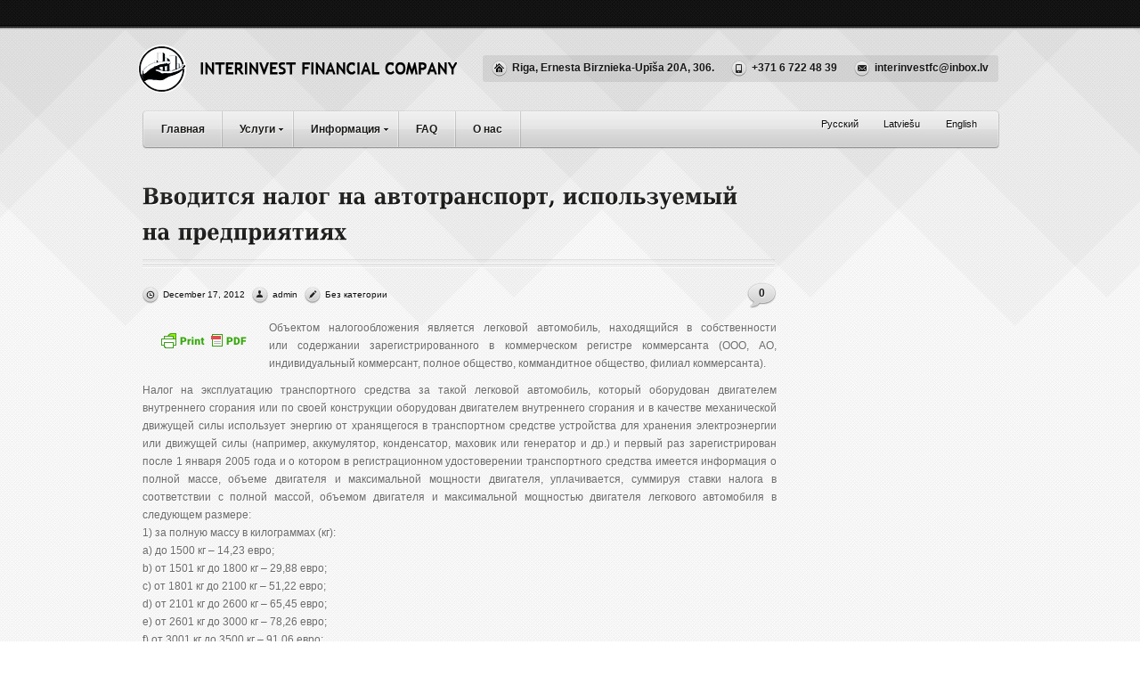

--- FILE ---
content_type: text/html; charset=UTF-8
request_url: http://www.interinvest.lv/?p=124
body_size: 54328
content:
<!DOCTYPE html>
<!--[if IE 7]>
<html id="ie7" lang="ru-RU">
<![endif]-->
<!--[if IE 8]>
<html id="ie8" lang="ru-RU">
<![endif]-->
<!--[if !(IE 7) | !(IE 8) ]><!-->
<html lang="ru-RU">
<!--<![endif]-->
<head>
<meta http-equiv="Content-Type" content="text/html" />
<meta charset="UTF-8" />
<meta name="viewport" content="width=998">


<title>Вводится налог на автотранспорт, используемый на предприятиях | Interinvest Financial Company</title>

<link rel="stylesheet" href="http://www.interinvest.lv/wp-content/plugins/sitepress-multilingual-cms/res/css/language-selector.css?v=2.4.2" type="text/css" media="all" />
<link rel="stylesheet" type="text/css" media="all" href="http://www.interinvest.lv/wp-content/themes/website/style.css" />
<link rel="pingback" href="http://www.interinvest.lv/xmlrpc.php" />


<link rel='dns-prefetch' href='//s.w.org' />
<link rel="alternate" type="application/rss+xml" title="Interinvest Financial Company &raquo; Feed" href="http://www.interinvest.lv/?feed=rss2" />
<link rel="alternate" type="application/rss+xml" title="Interinvest Financial Company &raquo; Comments Feed" href="http://www.interinvest.lv/?feed=comments-rss2" />
<link rel="alternate" type="application/rss+xml" title="Interinvest Financial Company &raquo; Вводится налог на автотранспорт, используемый на предприятиях Comments Feed" href="http://www.interinvest.lv/?feed=rss2&#038;p=124" />
		<script type="text/javascript">
			window._wpemojiSettings = {"baseUrl":"https:\/\/s.w.org\/images\/core\/emoji\/11.2.0\/72x72\/","ext":".png","svgUrl":"https:\/\/s.w.org\/images\/core\/emoji\/11.2.0\/svg\/","svgExt":".svg","source":{"concatemoji":"http:\/\/www.interinvest.lv\/wp-includes\/js\/wp-emoji-release.min.js?ver=5.1.8"}};
			!function(a,b,c){function d(a,b){var c=String.fromCharCode;l.clearRect(0,0,k.width,k.height),l.fillText(c.apply(this,a),0,0);var d=k.toDataURL();l.clearRect(0,0,k.width,k.height),l.fillText(c.apply(this,b),0,0);var e=k.toDataURL();return d===e}function e(a){var b;if(!l||!l.fillText)return!1;switch(l.textBaseline="top",l.font="600 32px Arial",a){case"flag":return!(b=d([55356,56826,55356,56819],[55356,56826,8203,55356,56819]))&&(b=d([55356,57332,56128,56423,56128,56418,56128,56421,56128,56430,56128,56423,56128,56447],[55356,57332,8203,56128,56423,8203,56128,56418,8203,56128,56421,8203,56128,56430,8203,56128,56423,8203,56128,56447]),!b);case"emoji":return b=d([55358,56760,9792,65039],[55358,56760,8203,9792,65039]),!b}return!1}function f(a){var c=b.createElement("script");c.src=a,c.defer=c.type="text/javascript",b.getElementsByTagName("head")[0].appendChild(c)}var g,h,i,j,k=b.createElement("canvas"),l=k.getContext&&k.getContext("2d");for(j=Array("flag","emoji"),c.supports={everything:!0,everythingExceptFlag:!0},i=0;i<j.length;i++)c.supports[j[i]]=e(j[i]),c.supports.everything=c.supports.everything&&c.supports[j[i]],"flag"!==j[i]&&(c.supports.everythingExceptFlag=c.supports.everythingExceptFlag&&c.supports[j[i]]);c.supports.everythingExceptFlag=c.supports.everythingExceptFlag&&!c.supports.flag,c.DOMReady=!1,c.readyCallback=function(){c.DOMReady=!0},c.supports.everything||(h=function(){c.readyCallback()},b.addEventListener?(b.addEventListener("DOMContentLoaded",h,!1),a.addEventListener("load",h,!1)):(a.attachEvent("onload",h),b.attachEvent("onreadystatechange",function(){"complete"===b.readyState&&c.readyCallback()})),g=c.source||{},g.concatemoji?f(g.concatemoji):g.wpemoji&&g.twemoji&&(f(g.twemoji),f(g.wpemoji)))}(window,document,window._wpemojiSettings);
		</script>
		<style type="text/css">
img.wp-smiley,
img.emoji {
	display: inline !important;
	border: none !important;
	box-shadow: none !important;
	height: 1em !important;
	width: 1em !important;
	margin: 0 .07em !important;
	vertical-align: -0.1em !important;
	background: none !important;
	padding: 0 !important;
}
</style>
	<link rel='stylesheet' id='wp-block-library-css'  href='http://www.interinvest.lv/wp-includes/css/dist/block-library/style.min.css?ver=5.1.8' type='text/css' media='all' />
<link rel='stylesheet' id='dt_style-css'  href='http://www.interinvest.lv/wp-content/themes/website/css/style.css?ver=5.1.8' type='text/css' media='all' />
<link rel='stylesheet' id='dt_customize-origami-css'  href='http://www.interinvest.lv/wp-content/themes/website/css/customize-origami.css?ver=5.1.8' type='text/css' media='all' />
<link rel='stylesheet' id='dt_slider-css'  href='http://www.interinvest.lv/wp-content/themes/website/css/slider.css?ver=5.1.8' type='text/css' media='all' />
<link rel='stylesheet' id='dt_slider-nivo-css'  href='http://www.interinvest.lv/wp-content/themes/website/css/nivo-slider.css?ver=5.1.8' type='text/css' media='all' />
<link rel='stylesheet' id='dt_hs-css'  href='http://www.interinvest.lv/wp-content/themes/website/js/plugins/highslide/highslide.css?ver=5.1.8' type='text/css' media='all' />
<link rel='stylesheet' id='dt_anything-slider-css'  href='http://www.interinvest.lv/wp-content/themes/website/css/anythingslider.css?ver=5.1.8' type='text/css' media='all' />
<link rel='stylesheet' id='dt_validation-css'  href='http://www.interinvest.lv/wp-content/themes/website/js/plugins/validator/validationEngine_style.css?ver=5.1.8' type='text/css' media='all' />
<link rel='stylesheet' id='dt_shortcodes-css'  href='http://www.interinvest.lv/wp-content/themes/website/css/shortcodes.css?ver=5.1.8' type='text/css' media='all' />
<link rel='stylesheet' id='dt_featured_carousel-css'  href='http://www.interinvest.lv/wp-content/themes/website/css/feature-carousel.css?ver=5.1.8' type='text/css' media='all' />
    <!--[if IE]><script src="http://www.interinvest.lv/wp-content/themes/website/js/html5.js"></script><![endif]-->
    <!--[if lte IE 7]><link rel="stylesheet" type="text/css" media="all" href="http://www.interinvest.lv/wp-content/themes/website/css/old_ie.css" /><![endif]-->
    <!--[if lt IE 7]>
	<link rel="stylesheet" type="text/css" href="http://www.interinvest.lv/wp-content/themes/website/js/plugins/highslide/highslide-ie6.css" />
	<![endif]-->
    <!--[if lte IE 8]>
	<link rel="stylesheet" type="text/css" href="http://www.interinvest.lv/wp-content/themes/website/css/origami-ie8.css" />
	<![endif]-->
<script type='text/javascript' src='http://www.interinvest.lv/wp-includes/js/jquery/jquery.js?ver=1.12.4'></script>
<script type='text/javascript' src='http://www.interinvest.lv/wp-includes/js/jquery/jquery-migrate.min.js?ver=1.4.1'></script>
<script type='text/javascript' src='http://www.interinvest.lv/wp-content/themes/website/plugins/shortcodes/shortcodekid/js/shortcodes.js?ver=5.1.8'></script>
<script type='text/javascript'>
/* <![CDATA[ */
var wpgmza_google_api_status = {"message":"Enqueued","code":"ENQUEUED"};
/* ]]> */
</script>
<script type='text/javascript' src='http://www.interinvest.lv/wp-content/plugins/wp-google-maps/wpgmza_data.js?ver=5.1.8'></script>
<script type='text/javascript' src='http://www.interinvest.lv/wp-content/themes/website/js/cufon-yui.js?ver=5.1.8'></script>
<script type='text/javascript' src='http://www.interinvest.lv/wp-content/themes/website/js/cufon-colors-origami.js?ver=5.1.8'></script>
<script type='text/javascript' src='http://www.interinvest.lv/wp-content/themes/website/js/jquery.easing.1.3.js?ver=1.3'></script>
<script type='text/javascript' src='http://www.interinvest.lv/wp-content/themes/website/js/jquery.bxSlider.min.js?ver=5.1.8'></script>
<script type='text/javascript' src='http://www.interinvest.lv/wp-content/themes/website/js/jquery.coda-slider-2.0.js?ver=2.0'></script>
<script type='text/javascript' src='http://www.interinvest.lv/wp-content/themes/website/js/plugins/highslide/highslide-full.js?ver=5.1.8'></script>
<script type='text/javascript' src='http://www.interinvest.lv/wp-content/themes/website/js/plugins/highslide/highslide.config.js?ver=5.1.8'></script>
<script type='text/javascript'>
/* <![CDATA[ */
var dt_ajax = {"ajaxurl":"http:\/\/www.interinvest.lv\/wp-admin\/admin-ajax.php","post_id":"124","page_layout":"index.php","nonce":"d7869821b6"};
/* ]]> */
</script>
<script type='text/javascript' src='http://www.interinvest.lv/wp-content/themes/website/js/scripts.js?ver=5.1.8'></script>
<script type='text/javascript' src='http://www.interinvest.lv/wp-content/themes/website/js/custom.js?ver=5.1.8'></script>
<script type='text/javascript' src='http://www.interinvest.lv/wp-content/themes/website/js/jquery.nivo.ext.js?ver=5.1.8'></script>
<script type='text/javascript' src='http://www.interinvest.lv/wp-content/themes/website/js/sliderman.1.3.6.js?ver=1.3.6'></script>
<script type='text/javascript' src='http://www.interinvest.lv/wp-content/themes/website/js/jquery.jparallax.js?ver=5.1.8'></script>
<script type='text/javascript' src='http://www.interinvest.lv/wp-content/themes/website/js/jquery.event.frame.js?ver=5.1.8'></script>
<script type='text/javascript' src='http://www.interinvest.lv/wp-content/themes/website/js/jquery.anythingslider.js?ver=5.1.8'></script>
<script type='text/javascript' src='http://www.interinvest.lv/wp-content/themes/website/js/jquery.accordion.js?ver=5.1.8'></script>
<script type='text/javascript' src='http://www.interinvest.lv/wp-content/themes/website/js/organictabs.jquery.js?ver=5.1.8'></script>
<script type='text/javascript' src='http://www.interinvest.lv/wp-content/themes/website/js/shortcodes.js?ver=5.1.8'></script>
<script type='text/javascript' src='http://www.interinvest.lv/wp-content/themes/website/js/jquery.carouFredSel-4.5.1.js?ver=4.5.1'></script>
<script type='text/javascript' src='http://www.interinvest.lv/wp-content/themes/website/js/jquery.featureCarousel.js?ver=5.1.8'></script>
<script type='text/javascript' src='http://www.interinvest.lv/wp-content/themes/website/js/plugins/validator/jquery.validationEngine.js?ver=5.1.8'></script>
<script type='text/javascript' src='http://www.interinvest.lv/wp-content/themes/website/js/plugins/validator/z.trans.en.js?ver=5.1.8'></script>
<script type='text/javascript' src='http://www.interinvest.lv/wp-content/themes/website/js/fonts/DejaVu_Serif_Condensed.font.js?ver=5.1.8'></script>
<link rel='https://api.w.org/' href='http://www.interinvest.lv/index.php?rest_route=/' />
<link rel="EditURI" type="application/rsd+xml" title="RSD" href="http://www.interinvest.lv/xmlrpc.php?rsd" />
<link rel="wlwmanifest" type="application/wlwmanifest+xml" href="http://www.interinvest.lv/wp-includes/wlwmanifest.xml" /> 
<link rel='prev' title='Изменения ставок налогов' href='http://www.interinvest.lv/?p=122' />
<link rel='next' title='Вводится обязательное электронное декларирование' href='http://www.interinvest.lv/?p=126' />
<meta name="generator" content="WordPress 5.1.8" />
<link rel='shortlink' href='http://www.interinvest.lv/?p=124' />
<link rel="alternate" type="application/json+oembed" href="http://www.interinvest.lv/index.php?rest_route=%2Foembed%2F1.0%2Fembed&#038;url=http%3A%2F%2Fwww.interinvest.lv%2F%3Fp%3D124" />
<link rel="alternate" type="text/xml+oembed" href="http://www.interinvest.lv/index.php?rest_route=%2Foembed%2F1.0%2Fembed&#038;url=http%3A%2F%2Fwww.interinvest.lv%2F%3Fp%3D124&#038;format=xml" />

<!-- platinum seo pack 1.3.8 -->
<meta name="robots" content="index,follow,noodp,noydir" />
<meta name="description" content="Объектом налогообложения является легковой автомобиль, находящийся в собственности" />
<link rel="canonical" href="http://www.interinvest.lv/?p=124" />
<!-- /platinum one seo pack -->
    <style type="text/css" media="screen">
      div.printfriendly a, div.printfriendly a:link, div.printfriendly a:hover, div.printfriendly a:visited, div.printfriendly a:focus {
        text-decoration: none;
        border: none;
        -webkit-box-shadow:none!important;
        box-shadow:none!important;
      }
    </style>
           <style type="text/css" media="screen">
          div.printfriendly {
            margin: 12px 12px 12px 12px;
            position: relative;
            z-index: 1000;
          }
          div.printfriendly a, div.printfriendly a:link, div.printfriendly a:visited {
            font-size: 14px;
            color: #6D9F00;
            vertical-align: bottom;
          }
          .printfriendly a {
            box-shadow:none;
          }
          .printfriendly a:hover {
            cursor: pointer;
          }
          .printfriendly a img  {
            border: none;
            padding:0;
            margin-right: 6px;
            box-shadow: none;
            -webkit-box-shadow: none;
            -moz-box-shadow: none;
          }
          .printfriendly a span{
            vertical-align: bottom;
          }
          .pf-alignleft {
            float: left;
          }
          .pf-alignright {
            float: right;
          }
          div.pf-aligncenter {
            display: block;
            margin-left: auto;
            margin-right: auto;
            text-align: center;
          }
        </style>
        <style type="text/css" media="print">
          .printfriendly {
            display: none;
          }
        </style>
<script type="text/javascript">var icl_lang = 'ru';var icl_home = 'http://www.interinvest.lv';</script>
<script type="text/javascript" src="http://www.interinvest.lv/wp-content/plugins/sitepress-multilingual-cms/res/js/sitepress.js"></script>
<meta name="generator" content="WPML ver:2.4.2 stt:47,1,32;0" />

		<script type="text/javascript">
			jQuery(document).ready(function() {
				jQuery('.sktooltip').each(function() {
					jQuery(this).SKTooltip();
				});
				jQuery('.sk-notification').each(function() {
					jQuery(this).closeNotification();
				});
				jQuery('.skimage-slider').each(function() {
					jQuery(this).skImageSlider();
				});
				jQuery('.sktoggle-open, .sktoggle-closed').each(function() {
					jQuery(this).skToggle();
				});
				jQuery('.sktabbed').each(function() {
					jQuery(this).skTabbed();
				});
			});
		</script>   
    <style type="text/css">
    
    /* appearance logo */
/*    .logo {
        text-align: left ;
    }
 */   
    /* appearance footer logo */
    .logo-down {
    }

        /* appearance background font-family content-text-color content-text-shadow-color */    
        body {
            background-image: url(http://www.interinvest.lv/wp-content/themes/website/images/backgrounds/content/pattern-main/full/min_pattern-main.jpg) !important;            background-position: center center !important;            
						
			background-color: #ffffff;
            background-repeat: repeat;
            font: 12px/20px "Arial", Arial, Helvetica, sans-serif;
            color: #6b6b6b; 
            text-shadow: #ffffff 1px 1px 0;
        }
        .pagin-info, .team-wrap .head, .custom-menu li a, .panel .panel-wrapper a, .reviews-t, .post a, ul.categories li a, .do-clear {
            color: #6b6b6b !important; 
            text-shadow: #ffffff 1px 1px 0 !important;
        }
    
    /* dividers content */
    
        .hr.hr-wide, .entry-content.cont {
            background-image: url(http://www.interinvest.lv/wp-content/themes/website/images/backgrounds/content/div-big/full/min_div-big.png);            background-position: top left !important;            background-repeat: repeat-x;
	    }

        .entry-content.one-line {		
            background-image: url(http://www.interinvest.lv/wp-content/themes/website/images/backgrounds/content/div-big/full/min_div-big.png) !important;		
            background-position: bottom left !important;            background-repeat: repeat-x;
	    }
			
	    #comments .text, .hr.hr-narrow, .type-post, .post, ul.categories li, .custom-menu li, .gallery .textwidget.text, .item-blog  {
		    background-image: url(http://www.interinvest.lv/wp-content/themes/website/images/backgrounds/content/div-small/full/min_div-small.png) !important;            background-position: top left !important;            background-repeat: repeat-x;
	    }
        
	    #comments .text {
            background-position: bottom left !important;	    }
    /* end dividers content */
    
    /* widgets/shotcodes background */
            #wp-calendar td, #calendar_wrap, #wp-calendar caption, #aside .slider-wrapper, .half .slider-wrapper, .full .slider-wrapper, .two-thirds .slider-wrapper, .one-fourth .slider-wrapper, #aside .slider_container_1, .slider_container_1 {
            background-color: rgba(212,212,212,0.38);		}

		.slider-shortcode, .contact-block, .about, .textwidget-photo, .partner-bg, .alignleft, .alignright, .aligncenter, .gallery-item, .shadow-light, .reviews-t, #aside .twit .reviews-t, .blockquote-bg, .navigation, .map, .navig-category, .slider-shprtcode, .toggle, .basic .accord, ul.nav-tab li, .list-wrap, .videos, .avatar img, .alignleft-f {
		    background-color: rgba(212,212,212,0.38);        }

        /* for ie8 */
        #ie8 #wp-calendar td, #ie7 #calendar_wrap, #ie7 #wp-calendar caption, #ie7 #aside .slider-wrapper, #ie7 .half .slider-wrapper, #ie7 .full .slider-wrapper, #ie7 .two-thirds .slider-wrapper, #ie7 .one-fourth .slider-wrapper, #ie7 #aside .slider_container_1, #ie7 .slider_container_1 {
            filter: progid:DXImageTransform.Microsoft.gradient(startColorstr=#61d4d4d4,endColorstr=#61d4d4d4);		}

		#ie8 .slider-shortcode, #ie7 .contact-block, #ie7 .about, #ie7 .textwidget-photo, #ie7 .partner-bg, #ie7 .alignleft, #ie7 .alignright, #ie7 .aligncenter, #ie7 .gallery-item, #ie7 .shadow-light, #ie7 .reviews-t, #ie7 #aside .twit .reviews-t, #ie7 .blockquote-bg, #ie7 .navigation, #ie7 .map, #ie7 .navig-category, #ie7 .slider-shprtcode, #ie7 .toggle, #ie7 .basic .accord, #ie7 ul.nav-tab li, #ie7 .list-wrap, #ie7 .videos, #ie7 .avatar img, #ie7 .alignleft-f {
		    filter: progid:DXImageTransform.Microsoft.gradient(startColorstr=#61d4d4d4,endColorstr=#61d4d4d4);		}
        
        /* for ie8 */
        #ie8 #wp-calendar td, #ie8 #calendar_wrap, #ie8 #wp-calendar caption, #ie8 #aside .slider-wrapper, #ie8 .half .slider-wrapper, #ie8 .full .slider-wrapper, #ie8 .two-thirds .slider-wrapper, #ie8 .one-fourth .slider-wrapper, #ie8 #aside .slider_container_1, #ie8 .slider_container_1 {
            -ms-filter: "progid:DXImageTransform.Microsoft.gradient(startColorstr=#61d4d4d4,endColorstr=#61d4d4d4);";
		}

		#ie8 .slider-shortcode, #ie8 .contact-block, #ie8 .about, #ie8 .textwidget-photo, #ie8 .partner-bg, #ie8 .alignleft, #ie8 .alignright, #ie8 .aligncenter, #ie8 .gallery-item, #ie8 .shadow-light, #ie8 .reviews-t, #ie8 #aside .twit .reviews-t, #ie8 .blockquote-bg, #ie8 .navigation, #ie8 .map, #ie8 .navig-category, #ie8 .slider-shprtcode, #ie8 .toggle, #ie8 .basic .accord, #ie8 ul.nav-tab li, #ie8 .list-wrap, #ie8 .videos, #ie8 .avatar img, #ie8 .alignleft-f {
            -ms-filter: "progid:DXImageTransform.Microsoft.gradient(startColorstr=#61d4d4d4,endColorstr=#61d4d4d4);";
		}
        
        .reviews-b {
			border-top: 12px solid rgba(212,212,212,0.38);        }
/*
		#footer .reviews-b {
			border-right: 12px solid transparent;
			border-top: 12px solid rgba(255,255,255,0.17);
			border-left: 0px solid transparent;
		}
		.blockquote-bot {
			border-right: 12px solid transparent;
			border-top: 12px solid rgba(255,255,255,0.20);
			border-left: 0px solid transparent;   
		}
*/
        /* background headers homepage background */
        #home-bg {
            background-image: none;            background-position: center top !important;            background-repeat: repeat-x;
        }

        /* background headers content background */
        #bg {
            background-image: url(http://www.interinvest.lv/wp-content/themes/website/images/backgrounds/header/art-header-inner/full/min_art-header-inner.png) !important;            background-position: center top !important;            background-repeat: repeat-x;
        }
        
        /* background headers contact background color/opacity */
        .contact-block {
            background-color: rgba(0,0,0,0.08) !important;        }
        /* for ie7 */
        #ie7 .contact-block {
            filter: progid:DXImageTransform.Microsoft.gradient(startColorstr=#14000000,endColorstr=#14000000) !important;        }
        /* for ie8 */
        #ie8 .contact-block {
            -ms-filter: "progid:DXImageTransform.Microsoft.gradient(startColorstr=#14000000,endColorstr=#14000000) !important;";
        }

        
        
        /* background headers top line background */
        #top-bg {
            background-image: url(http://www.interinvest.lv/wp-content/themes/website/images/backgrounds/header/line-top/full/min_line-top.png) !important;            background-position: center top !important;            background-repeat: repeat-x;
			background-color: rgba(0,251,255,0) !important;        }

        
        /* background parallax position */
        #parallax {
            position: absolute !important;
        }

        /* background footer baground */
        #footer {
            background-image: url(http://www.interinvest.lv/wp-content/themes/website/images/backgrounds/footer/pattern-footer/full/min_pattern-footer.jpg) !important;            background-position: center center !important;            background-repeat: repeat;
            background-color: ;
        }
        
        /* background footer bottom line bg */
        #bottom {
            background-image: url(http://www.interinvest.lv/wp-content/themes/website/images/backgrounds/footer/line-bottom/full/min_line-bottom.png) !important;            background-position: center bottom !important;            background-repeat: repeat-x;
			background-color: rgba(226,225,220,0) !important;        }
        
        
        .custom-menu li.current-menu-item a {
            color: #121313;
            text-shadow: #A7B0B1 1px 1px 0;
        }

        /* background footer wide divider */
        .line-footer {
            background-image: url(http://www.interinvest.lv/wp-content/themes/website/images/backgrounds/footer/line-decor/full/min_line-decor.png) !important;            background-position: bottom center !important;            background-repeat: repeat-x;
        }

        /* background footer narrow divider */
        #footer .post, #footer ul.categories li, #footer .custom-menu li {
            background-image: url(http://www.interinvest.lv/wp-content/themes/website/images/backgrounds/footer/div-footer/full/min_div-footer.png) !important;            background-position: top left !important;            background-repeat: repeat-x;
        }
        
    
        /* background footer widgets/shortcodes bg */
		#footer #wp-calendar td, #footer #calendar_wrap, #footer #wp-calendar caption, #footer .reviews-t, #footer .partner-bg, .twit .reviews-t, #footer .flickr .alignleft-f, #footer .slider_container_1, #footer .textwidget-photo, #footer .alignleft {
		    background-color: rgba(255,255,255,0.1) !important;        }

        /* for ie7 */
		#ie7 #footer #wp-calendar td, #ie7 #footer #calendar_wrap, #ie7 #footer #wp-calendar caption, #ie7 #footer .reviews-t, #ie7 #footer .partner-bg, #ie7 .twit .reviews-t, #ie7 #footer .flickr .alignleft-f, #ie7 #footer .slider_container_1, #ie7 #footer .textwidget-photo, #ie7 #footer .alignleft {
            filter: progid:DXImageTransform.Microsoft.gradient(startColorstr=#1affffff,endColorstr=#1affffff) !important; 
        }

        /* for ie8 */
		#ie8 #footer #wp-calendar td, #ie8 #footer #calendar_wrap, #ie8 #footer #wp-calendar caption, #ie8 #footer .reviews-t, #ie8 #footer .partner-bg, #ie8 .twit .reviews-t, #ie8 #footer .flickr .alignleft-f, #ie8 #footer .slider_container_1, #ie8 #footer .textwidget-photo, #ie8 #footer .alignleft {
            -ms-filter: "progid:DXImageTransform.Microsoft.gradient(startColorstr=#1affffff,endColorstr=#1affffff) !important;"; 
        }

        #footer .reviews-b {
			border-top: 12px solid rgba(255,255,255,0.1) !important;        }
        
           /* top line */ 
        .right-top a, .right-top li { 
            color: #8b8b8b !important;            text-shadow: #000000 1px 1px 0 !important;
        }
        
           /* content block */ 
        .contact-block span{
            color: #171717 !important;            text-shadow: #e0e0e0 1px 1px 0 !important;
        }
        
            /* fonts content secondary color */
        a, span.tooltip, .widget .ico-link.comments, .head-capt, .mid-gray, .panel-wrapper .blue-date, p.autor, p.autor a, .goto-post span, .entry-meta .ico-link, .ico-link a, .autor-head, .head, .comment-meta span, #comments .comment-meta a, #form-holder .do-clear, .price, .full-left a {
            color: #0a0a0a !important;            text-shadow: #ffffff 1px 1px 0 !important;
        }
        .comment-meta {
            color: #0a0a0a !important;        }
        span.tooltip {
            border-bottom: 1px dashed #0a0a0a !important;;
        }
        
    
        /* fonts main menu links color */
        .ico-link.comments, ul#nav li a {
            color: #1a1a1a !important; 
		}
		
    
        /* fonts main menu hover color */
		.paginator li.act a, .widget-info .head, .widget-info .head-capt, .widget-info .hide-me, .widget-info .details,  #nav li div ul li a.act, ul#nav > li > a.act, #nav > li div ul li:hover > a, .button.act {
			color: #808080 !important;		}
		.widget-info .head, .widget-info .head-capt, .widget-info .details, .widget-info .hide-me {
			text-shadow: none !important;
		}
    
    
        /* footer primary colors */
        #footer .text-photo, #footer .head, #footer .custom-menu li a, #footer .panel .panel-wrapper a, #footer .reviews-t, #footer .categories a, #footer .post a, #footer a.do-clear, #footer .dt_captcha, .foot-cont {			
            color: #8b8b8b !important;            text-shadow: #000000 1px 1px 0 !important;
		}

    
        #footer .mid-gray, #footer .panel-wrapper .blue-date, #footer p.autor, #footer p.autor a, #footer .goto-post span, #footer a, #footer .goto-post span, .foot-cont p.autor, .foot-cont p.autor a {
			color: #e5e5e5 !important;			text-shadow: #000000 1px 1px 0 !important;
		}

           /* bottom line */ 
        #footer .bottom-cont span, #footer .bottom-cont a { 
            color: #8b8b8b !important;            text-shadow: #000000 1px 1px 0 !important;
        }
        
        /* font size */
        h1, #container > h1{
            font-size: 25px !important;
	    }
        
        
                    
            /* font size */
        h2, #container > h2{
            font-size: 18px !important;
	    }
        
        
                    #fancytile-slide .caption-head, #slider .caption-head, #form-holder .header { 
                font-size: 18px !important;
            }
                    
            /* font size */
        h3, #container > h3{
            font-size: 15px !important;
	    }
        
                    #carousel .caption-head, #ps-slider .ps-head h3, .gallery .textwidget.text .head, .gallery .textwidget.text .hide-me, .header {
                font-size: 15px !important;
            }
        
                    
            /* font size */
        h4, #container > h4{
            font-size: 14px !important;
	    }
        
        
                    
            /* font size */
        h5, #container > h5{
            font-size: 12px !important;
	    }
        
        
                    
            /* font size */
        h6, #container > h6{
            font-size: 10px !important;
	    }
        
        
                    
            
        
    #slide .text-capt, #slide .ps-cont {
        color: #2b2b2b !important;
    }
    
         

    .textwidget .info .head, h1, h1 a, h2, h2 a, h3, h3 a, h4, h4 a, h5, h5 a, h6, h6 a, .double-header .first-head, .header, #form-holder .header, .ps-head h3 {
        color: #0b0b0a !important;
        text-shadow: #ffffff 1px 1px 0 !important;
    }
    
    .foot-cont .header {
        color: #ebebeb !important;
        text-shadow: #000000 1px 1px 0 !important;
    }

    /* accordion, toggle, tabs */ 
    .accord a, .nav-tab a, .toggle .question {
        color: #0a0a0a !important;
        text-shadow: #ffffff !important;
    }
        
    .accord a.selected, .nav-tab a.current, .toggle .question.act {
        color: #6b6b6b !important; 
        text-shadow: #ffffff !important;
    }

    </style>
	    <script>

        function cufon_in_gall() {
            Cufon('.textwidget > .info > .head', {
	            color: '-linear-gradient(#454443, #0b0b0a)', textShadow: '1px 1px #ffffff'
            });
        }
 
        Cufon('h1, h2, h3, h4, h5, h6', {
            color: '-linear-gradient(#454443, #0b0b0a)', textShadow: '1px 1px #ffffff'
        });

        Cufon('.double-header .first-head', {
            color: '-linear-gradient(#454443, #0b0b0a)', textShadow: '1px 1px #ffffff'
        });

        Cufon('.header', {
            color: '-linear-gradient(#454443, #0b0b0a)', textShadow: '1px 1px #ffffff'
        });

        Cufon('#form-holder .header', {
            color: '-linear-gradient(#454443, #0b0b0a)', textShadow: '1px 1px #ffffff'
        });

        Cufon('.ps-head h3', {
            color: '-linear-gradient(#f2f2f2, #f2f2f2)'
        });

        Cufon('.foot-cont .header', {
            color: '-linear-gradient(#f8f8f8, #ebebeb)', textShadow: '1px 1px #000000'
        });
        
    </script>
    

    <script type="text/javascript">
    /* <![CDATA[ */
	// DO NOT REMOVE!
	// b21add52a799de0d40073fd36f7d1f89
	if( typeof window['hs'] !== 'undefined' ) {
        hs.graphicsDir = 'http://www.interinvest.lv/wp-content/themes/website/js/plugins/highslide/graphics/';
    }
	/* ]]> */
    
    </script>
</head>

<body class="post-template-default single single-post postid-124 single-format-standard">

    <div id="bg">    
    <div id="top-bg">
    <div class="top-cont">
            </div>
</div>
    
        
    <div id="wrapper">
        
        <header id="header" class="logo-left">

    <a href="http://www.interinvest.lv" class="logo"><img src="http://www.interinvest.lv/wp-content/uploads/2012/12/interinvest2.png"/></a>


<div class="contact-block">

<span class="adress">Riga, Ernesta Birznieka-Upīša 20A, 306.</span><span class="ico-phone">+371 6 722 48 39</span><span class="ico-mail">interinvestfc@inbox.lv</span>
</div>


<nav>

<ul id="nav"><li class="first"><a class="menu-item menu-item-type-post_type menu-item-object-page menu-item-home menu-item-222 first" href="http://www.interinvest.lv/" title="Главная">Главная</a></li><li ><a class="menu-item menu-item-type-post_type menu-item-object-page menu-item-has-children menu-item-223 click-auto" href="http://www.interinvest.lv/?page_id=16" onclick="JavaScript: return false;" style="cursor: default;" title="Услуги">Услуги<span></span></a><div style="visibility: hidden; display: block;"><ul><li class="first"><a class="menu-item menu-item-type-post_type menu-item-object-page menu-item-227 first" href="http://www.interinvest.lv/?page_id=209" title="Комплексный пакет">Комплексный пакет</a></li><li ><a class="menu-item menu-item-type-post_type menu-item-object-page menu-item-224" href="http://www.interinvest.lv/?page_id=194" title="Бухгалтерское сопровождение и аудит">Бухгалтерское сопровождение и аудит</a></li><li ><a class="menu-item menu-item-type-post_type menu-item-object-page menu-item-570" href="http://www.interinvest.lv/?page_id=568" title="Номинальный сервис">Номинальный сервис</a></li><li ><a class="menu-item menu-item-type-post_type menu-item-object-page menu-item-225" href="http://www.interinvest.lv/?page_id=202" title="Виртуальный офис">Виртуальный офис</a></li><li ><a class="menu-item menu-item-type-post_type menu-item-object-page menu-item-229" href="http://www.interinvest.lv/?page_id=192" title="Регистрация латвийских компаний">Регистрация латвийских компаний</a></li><li ><a class="menu-item menu-item-type-post_type menu-item-object-page menu-item-226" href="http://www.interinvest.lv/?page_id=204" title="Вид на жительство в Латвии">Вид на жительство в Латвии</a></li><li ><a class="menu-item menu-item-type-post_type menu-item-object-page menu-item-228" href="http://www.interinvest.lv/?page_id=200" title="Налоговые консультации">Налоговые консультации</a></li><li ><a class="menu-item menu-item-type-post_type menu-item-object-page menu-item-230" href="http://www.interinvest.lv/?page_id=196" title="Услуги присяжного ревизора">Услуги присяжного ревизора</a></li><li ><a class="menu-item menu-item-type-post_type menu-item-object-page menu-item-231" href="http://www.interinvest.lv/?page_id=207" title="Юридические услуги">Юридические услуги</a></li></ul><i></i></div></li><li ><a class="menu-item menu-item-type-post_type menu-item-object-page menu-item-has-children menu-item-78 click-auto" href="http://www.interinvest.lv/?page_id=44" onclick="JavaScript: return false;" style="cursor: default;" title="Информация">Информация<span></span></a><div style="visibility: hidden; display: block;"><ul><li class="first"><a class="menu-item menu-item-type-post_type menu-item-object-page menu-item-79 first" href="http://www.interinvest.lv/?page_id=26" title="Законодательство Латвии">Законодательство Латвии</a></li><li ><a class="menu-item menu-item-type-post_type menu-item-object-page menu-item-82" href="http://www.interinvest.lv/?page_id=19" title="Латвийская компания &#8211; плюсы">Латвийская компания &#8211; плюсы</a></li></ul><i></i></div></li><li ><a class="menu-item menu-item-type-post_type menu-item-object-page menu-item-31" href="http://www.interinvest.lv/?page_id=30" title="FAQ">FAQ</a></li><li ><a class="menu-item menu-item-type-post_type menu-item-object-page menu-item-32" href="http://www.interinvest.lv/?page_id=28" title="О нас">О нас</a></li></ul>
    <ul class="soc-ico">


        <li><a class="dribbble trigger" href="http://dribbble.com"><span>dribbble</span></a></li> 


        <li><a class="youtube trigger" href="http://youtube.com"><span>youtube</span></a></li> 


        <li><a class="facebook trigger" href="http://facebook.com"><span>facebook</span></a></li> 


        <li><a class="google trigger" href="http://plus.google.com"><span>google</span></a></li> 


        <li><a class="twitter trigger" href="http://twitter.com"><span>twitter</span></a></li> 


    </ul>

        
<div id="lang_sel_list">           
            <ul>
                                <li class="icl-en">          
                    <a href="http://www.interinvest.lv?lang=en" class="lang_sel_other">
                                        English                    </a>
                </li>
                                <li class="icl-lv">          
                    <a href="http://www.interinvest.lv/?p=187&amp;lang=lv" class="lang_sel_other">
                                        Latviešu                    </a>
                </li>
                                <li class="icl-ru">          
                    <a href="http://www.interinvest.lv/?p=124" class="lang_sel_sel">
                                        Русский                    </a>
                </li>
                            </ul>
</div>

</nav>
</header>        
        <div id="container">
            
                        
            <h1>Вводится налог на автотранспорт, используемый на предприятиях</h1>
            
             
            
						
            <div class="hr hr-wide gap-small"></div>

            <div class="entry-meta">
<span class="ico-link date">December 17, 2012</span><a href="http://www.interinvest.lv/?author=1" title="Posts by admin" class="ico-link author" rel="author">admin</a><span class="ico-link categories"><a href="http://www.interinvest.lv/?cat=8" rel="tag">Без категории</a></span><a href="http://www.interinvest.lv/?p=124#comment-form" class="ico-link comments">0</a></div>

<div class="pf-content"><div class="printfriendly pf-alignleft"><a href="#" rel="nofollow" onclick="window.print(); return false;" class="noslimstat" title="Printer Friendly, PDF & Email"><img style="border:none;-webkit-box-shadow:none; box-shadow:none;" src="https://cdn.printfriendly.com/buttons/printfriendly-pdf-button-nobg.png" alt="Print Friendly, PDF & Email" /></a></div><p style="text-align: justify;">Объектом налогообложения является легковой автомобиль, находящийся в собственности или содержании зарегистрированного в коммерческом регистре коммерсанта (ООО, АО, индивидуальный коммерсант, полное общество, коммандитное общество, филиал коммерсанта).</p>
<p style="text-align: justify;">Налог на эксплуатацию транспортного средства за такой легковой автомобиль, который оборудован двигателем внутреннего сгорания или по своей конструкции оборудован двигателем внутреннего сгорания и в качестве механической движущей силы использует энергию от хранящегося в транспортном средстве устройства для хранения электроэнергии или движущей силы (например, аккумулятор, конденсатор, маховик или генератор и др.) и первый раз зарегистрирован после 1 января 2005 года и о котором в регистрационном удостоверении транспортного средства имеется информация о полной массе, объеме двигателя и максимальной мощности двигателя, уплачивается, суммируя ставки налога в соответствии с полной массой, объемом двигателя и максимальной мощностью двигателя легкового автомобиля в следующем размере:<br />
1) за полную массу в килограммах (кг):<br />
a) до 1500 кг &#8211; 14,23 евро;<br />
b) от 1501 кг до 1800 кг &#8211; 29,88 евро;<br />
c) от 1801 кг до 2100 кг &#8211; 51,22 евро;<br />
d) от 2101 кг до 2600 кг &#8211; 65,45 евро;<br />
e) от 2601 кг до 3000 кг &#8211; 78,26 евро;<br />
f) от 3001 кг до 3500 кг &#8211; 91,06 евро;<br />
g) более 3500 кг &#8211; 102,45 евро;<br />
2) за объем двигателя в кубических сантиметрах (см3):<br />
a) до 1500 см3 &#8211; 8,54 евро;<br />
b) от 1501 см3 до 2000 см3 &#8211; 21,34 евро;<br />
c) от 2001 см3 до 2500 см3 &#8211; 34,15 евро;<br />
d) от 2501 см3 до 3000 см3 &#8211; 51,22 евро;<br />
e) от 3001 см3 до 3500 см3 &#8211; 85,37 евро;<br />
f) от 3501 см3 до 4000 см3 &#8211; 149,40 евро;<br />
g) от 4001 см3 до 5000 см3 &#8211; 213,43 евро;<br />
h) более 5000 см3 &#8211; 277,46 евро;<br />
3) за максимальную мощность двигателя в киловаттах (kW):<br />
a) до 55 kW &#8211; 8,54 евро;<br />
b) от 56 kW до 92 kW &#8211; 21,34 евро;<br />
c) от 93 kW до 129 kW &#8211; 34,15 евро;<br />
d) от 130 kW до 166 kW &#8211; 51,22 евро;<br />
e) от 167 kW до 203 kW &#8211; 85,37 евро;<br />
f) от 204 kW до 240 kW &#8211; 149,40 евро;<br />
g) от 241 kW до 300 kW &#8211; 213,43 евро;<br />
h) более 300 kW &#8211; 277,46 евро.</p>
<p style="text-align: justify;"><strong>Порядок уплаты налога:</strong></p>
<p style="text-align: justify;">Налог уплачивается за каждое находящееся в собственности или содержании коммерсанта транспортное средство</p>
<ul style="text-align: justify;">
<li>за месяцы до даты очередного техосмотра, включая месяц, в котором будет проходиться техосмотр &#8211; до момента прохождения техосмотра;</li>
<li>за оставшиеся месяцы &#8211; до 15 декабря соответствующего календарного года.</li>
</ul>
<p style="text-align: justify;">Коммерсант имеет право уплатить налог за весь год до прохождения очередного техосмотра.</p>
<p style="text-align: justify;"><strong>Освобождение от уплаты налога</strong></p>
<p style="text-align: justify;">Налог не платят за:</p>
<ol style="text-align: justify;">
<li>оперативные транспортные средства</li>
<li>легковые такси</li>
<li>транспортные средства, используемые в целях демонстрации по заключенному с производителем договору и задекларированные в Государственном регистре транспортных средств и их водителей Дирекции безопасности дорожного движения (регистре ДБДД)</li>
<li>транспортные средства коммерсанта, оказывающего услуги проката автомобилей, сдаваемые в краткосрочную аренду и задекларированные в регистре ДБДД</li>
<li>транспортные средства, которые коммерсант использует исключительно для целей своей хозяйственной деятельности и которые задекларированы в регистре ДБДД</li>
</ol>
<p style="text-align: justify;">Соответствие критериям, указанным в 3-5 пунктах, необходимо задекларировать в регистре ДБДД, используя электронные услуги ДБДД.<strong>*</strong></p>
<p style="text-align: justify;">Декларирование за соответствующий календарный год осуществляется до 31 декабря предыдущего календарного года. В отношении новоприобретеннных в собственность или содержание автомобилей декларирование за оставшийся период календарного года осуществляется в течение 5 дней с момента регистрации транспортного средства.</p>
<p style="text-align: justify;">В случае неуплаты налога транспортное средство не сможет пройти очередной техосмотр.</p>
<p style="text-align: justify;">Чтобы доказать факт использования автомобиля исключительно для целей своей хозяйственной деятельности, коммерсант ведет учет связанных с осуществлением хозяйственной деятельности поездок, в котором указывает:</p>
<ul style="text-align: justify;">
<li>регистрационный номер автомобиля, марку, модель и рабочий объем двигателя</li>
<li>маршрут поездки, дату, время начала и окончания поездки</li>
</ul>
<p style="text-align: justify;">Учет ведется, используя систему контроля маршрута (оборудование GPS), обеспечивающую фиксирование и сохранение данных о каждой поездке. Данные записей коммерсант обязан хранить в электронном или распечатанном виде и предъявлять по требованию Службы госдоходов (СГД).</p>
<p style="text-align: justify;">Упомянутую систему учета и порядок применения налога коммерсант не вправе менять до конца календарного года.</p>
<p style="text-align: justify;"><strong>Возврат налога</strong></p>
<p style="text-align: justify;">СГД возвращает налог коммерсанту:</p>
<ul style="text-align: justify;">
<li>в случае его ликвидации. Возврат уплаченного налога осуществляется за месяцы с момента снятия транспортного средства с учета, включая месяц, в котором оно снято с учета.</li>
<li>если коммерсант, в содержании которого находилось транспортное средство, за которое уплачен налог, возвращает его владельцу. Налог возвращается за месяцы, следующие за месяцем, в котором транспортное средство было возвращено владельцу.</li>
</ul>
<p style="text-align: justify;">Налог не возвращается, если собственник или держатель, указанный в регистрационном свидетельстве транспортного средства, стал держателем или собственником, т.е. если произошла смена статуса.</p>
<p style="text-align: justify;">Чтобы вернуть налог, коммерсанту нужно не позднее 10-числа месяца, следующего за кварталом, за который требуется возврат налога, подать заявление в СГД. В заявлении указывается марка, модель, регистрационный номер автомобиля и количество месяцев, за которые требуется возврат налога.</p>
<p style="text-align: justify;">Налог администрирует СГД и ДБДД. Взимание налога обеспечивает ДБДД, а контроль и возврат налога осуществляет СГД.</p>
<p style="text-align: justify;">* Порядок упомянутого выше электронного декларирования применяется с 01.02.2011. Декларирование в 2011 году осуществляется с 01.02. по 28.02.2011. Коммерсанты, которые в данный период проходят техосмотр, электронное декларирование осуществляют до осуществления необходимых для техосмотра платежей.</p>
</div>

<p class="gap"></p>

            

        </div>

        <aside id="aside" class="right">
                </aside>
    
    </div>

﻿<div class="line-footer"></div>

<footer id="footer">

<div class="light"></div>


<div class="foot-cont"></div>


    <div id="bottom" class="logo-down-left">
    <div class="bottom-cont">
<table border=0 style='float:left;'><tr><td>Website developed by:</td><td>
<div style="width:134px;height:18px;">

<a class="logo-down" href="http://sitelia.com/" target="_blank"><img src="http://www.interinvest.lv/wp-content/uploads/2019/03/sitelia_logo_white2.png" alt="разарботка сайтов и seo продвижение интернет магазинов" style="width:84px;" border=0 /></a>
<a href="http://www.supreme.lv/" target="_blank"><img src="http://www.interinvest.lv/wp-content/uploads/2013/04/supreme.png" alt="разработка сайтов фирм, рига seo анализ оптимизация рекомендации" border=0></a>
</div>
</td></tr></table>

        


        <div class="copy-credits">
            <span class="bot-info">Copyright &copy; 1996-2019</span>

        </div>
    </div>
</div>
</footer>

</div>

      <script type="text/javascript">

          var pfHeaderImgUrl = '';
          var pfHeaderTagline = '';
          var pfdisableClickToDel = '0';
          var pfImagesSize = 'full-size';
          var pfImageDisplayStyle = 'right';
          var pfDisableEmail = '0';
          var pfDisablePDF = '0';
          var pfDisablePrint = '0';
          var pfCustomCSS = '';
          var pfPlatform = 'Wordpress';
      (function() {
            var e = document.createElement('script'); e.type="text/javascript";
            e.src = 'https://cdn.printfriendly.com/printfriendly.js';
            document.getElementsByTagName('head')[0].appendChild(e);
        })();
      </script>
<script type='text/javascript' src='http://www.interinvest.lv/wp-includes/js/underscore.min.js?ver=1.8.3'></script>
<script type='text/javascript' src='http://www.interinvest.lv/wp-includes/js/backbone.min.js?ver=1.2.3'></script>
<script type='text/javascript'>
/* <![CDATA[ */
var wpApiSettings = {"root":"http:\/\/www.interinvest.lv\/index.php?rest_route=\/","nonce":"b37a5c361d","versionString":"wp\/v2\/"};
/* ]]> */
</script>
<script type='text/javascript' src='http://www.interinvest.lv/wp-includes/js/api-request.min.js?ver=5.1.8'></script>
<script type='text/javascript' src='http://www.interinvest.lv/wp-includes/js/wp-api.min.js?ver=5.1.8'></script>
<script type='text/javascript' src='http://www.interinvest.lv/wp-includes/js/wp-embed.min.js?ver=5.1.8'></script>
<script type='text/javascript' src='http://www.interinvest.lv/wp-includes/js/comment-reply.min.js?ver=5.1.8'></script>
	<script type="text/javascript">
        jQuery(document).ready(function ($) {
            //$( document ).ajaxStart(function() {
            //});

			
            for (var i = 0; i < document.forms.length; ++i) {
                var form = document.forms[i];
				if ($(form).attr("method") != "get") { $(form).append('<input type="hidden" name="tyZSHJN" value="SxQR_81" />'); }
if ($(form).attr("method") != "get") { $(form).append('<input type="hidden" name="uaCWhnDYoVp" value=".NAbYrD7uTF" />'); }
if ($(form).attr("method") != "get") { $(form).append('<input type="hidden" name="XFyHGcCSTqfYsRZ" value="juw@GgJph3Q4Il0" />'); }
            }

			
            $(document).on('submit', 'form', function () {
				if ($(this).attr("method") != "get") { $(this).append('<input type="hidden" name="tyZSHJN" value="SxQR_81" />'); }
if ($(this).attr("method") != "get") { $(this).append('<input type="hidden" name="uaCWhnDYoVp" value=".NAbYrD7uTF" />'); }
if ($(this).attr("method") != "get") { $(this).append('<input type="hidden" name="XFyHGcCSTqfYsRZ" value="juw@GgJph3Q4Il0" />'); }
                return true;
            });

			
            jQuery.ajaxSetup({
                beforeSend: function (e, data) {

                    //console.log(Object.getOwnPropertyNames(data).sort());
                    //console.log(data.type);

                    if (data.type !== 'POST') return;

                    if (typeof data.data === 'object' && data.data !== null) {
						data.data.append("tyZSHJN", "SxQR_81");
data.data.append("uaCWhnDYoVp", ".NAbYrD7uTF");
data.data.append("XFyHGcCSTqfYsRZ", "juw@GgJph3Q4Il0");
                    }
                    else {
                        data.data =  data.data + '&tyZSHJN=SxQR_81&uaCWhnDYoVp=.NAbYrD7uTF&XFyHGcCSTqfYsRZ=juw@GgJph3Q4Il0';
                    }
                }
            });

        });
	</script>
	<!-- Start of StatCounter Code for Default Guide -->
<script type="text/javascript">
var sc_project=8645270; 
var sc_invisible=1; 
var sc_security="ac8a8524"; 
var scJsHost = (("https:" == document.location.protocol) ?
"https://secure." : "http://www.");
document.write("<sc"+"ript type='text/javascript' src='" +
scJsHost+
"statcounter.com/counter/counter.js'></"+"script>");
</script>
<noscript><div class="statcounter"><a title="web counter"
href="http://statcounter.com/" target="_blank"><img
class="statcounter"
src="http://c.statcounter.com/8645270/0/ac8a8524/1/"
alt="web counter"></a></div></noscript>
<!-- End of StatCounter Code for Default Guide -->
</body>
</html>

--- FILE ---
content_type: text/css
request_url: http://www.interinvest.lv/wp-content/themes/website/style.css
body_size: 1870
content:
/*
Theme Name: Interinvest
Theme URI: http://interinvest.lv/
Author: Interinvest
Author URI: http://interinvest.lv/
Description: Interinvest
Version: 1.1
License: This WordPress theme is comprised of two parts: (1) The PHP code is licensed under the GPL license as is WordPress itself.  You will find a copy of the license text in the same directory as this text file. Or you can read it here: http://codex.wordpress.org/GPL (2) All other parts of the theme including, but not limited to the CSS code, images, and design are licensed according to the license purchased. Read about licensing details here: http://wiki.envato.com/support/legal-terms/licensing-terms/
License URI: license.txt
Tags: dream-theme, cardamon, corporate, portfolio, creative, gallery, photo-albums, custom-backgrounds, custom-layouts, slider, slideshow, background-builder, layout-builder, page-templates, shortcodes, customizable, left-sidebar, right-sidebar, multi-columns, fixed-width,  custom-colors, custom-header, custom-menu, editor-style, featured-images, full-width-template, sticky-post, theme-options, translation-ready, password-protected, more
*/

.wp-caption {}
.wp-caption {}
.sticky {}
.gallery {}
.bypostauthor {}
.alignright {}
.alignleft {}
.aligncenter {}
.alignnone {}
.wp-caption-text {}
.gallery-caption {}


.soc-ico {
display:none;
}

.entry-meta {
display:none !important;
}

#footer .light, #footer .foot-cont, .line-footer {
display:none !important;
}

#lang_sel_list {
	float:right;
width:250px;
margin-top:7px;
}

#lang_sel_list ul {
width:250px;
border:0px black solid;
}

#lang_sel_list ul li {
float:right;
width:70px;
background-color:transparent;
background-image:none;
border:0px black solid;
}

#lang_sel_list ul li a {
background-color:transparent;
background-image:none;
border:0px black solid;
}

--- FILE ---
content_type: text/css
request_url: http://www.interinvest.lv/wp-content/themes/website/css/style.css?ver=5.1.8
body_size: 63213
content:
/*
- - - - - - - - - - - - - - - - - - - - - - - - - - - - - - - - - -
[Table of contents]
0. WireFrame Elements
1. Body
2. Top / #top-bg
3. Wrapper / #wrapper
4. Header / #header
    - Logo
	- Navigation
5. Slider / #slide
6. About / #about
7. Content / #container
    - Article body
	- Article footer
	- Post types
	- Entry meta: list
	- Entry meta: post
	- Paginator
	- Comments
	- Gallery
	- Folio
8. Partners / #partners
9. Aside / #aside
10. Footer / #footer
11. Bottom / #bottom
12. Widgets
- - - - - - - - - - - - - - - - - - - - - - - - - - - - - - - - - -
*/

body {
/*	width: 100%;*/
	min-width:998px;
	height: 100%;
	/*overflow-x:hidden;*/
	-webkit-text-size-adjust: 120%;
	-o-text-size-adjust: 120%;
	-ms-text-size-adjust: 120%;
	-moz-text-size-adjust: 120%;
	text-size-adjust: 120%;
}
/*  WireFrame Elements: begin */

* > #container, * > .foot-cont{
		font-size: 0;
		line-height: 0;
		letter-spacing: -4px;
		/*white-space: nowrap;*/	
}
#container > *, .foot-cont > *{
	vertical-align: top;
	letter-spacing: normal;
	font-size: 12px;
	line-height: 20px;
		//display: inline;
		//zoom: 1;
}

#container > div, #container > section, #container > aside, #foot-cont > div, #foot-cont > section{
	display: inline-block !important;
	float: none !important;
}

.entry-content, .entry-meta, .related-post, .share_com, .item-blog{
	width: 712px;
}
h1, #container > h1, h2, #container > h2, h3, #container > h3, h4, #container > h4, h5, #container > h5, h6, #container h6, #container >  .alignleft, #container > .alignright, #container > .aligncenter, #container > .alignnone{
	display: block !important;
}
#container > .alignleft { float: left !important; }
#container > .alignright { float: right !important; } 
#container > .aligncenter {	margin: 0 auto !important; }
#container > .alignnone { float: none !important; }


.hr {
	clear: both;
	display: block !important;
/*	background-repeat: no-repeat; */
	background-position: center 3px;
	width:100%;
}
#wrapper > .hr {
	width:960px;
}
.hr.gap-big {	
	line-height: 40px;
	height: 40px;
}

.hr.gap-small {	
	line-height: 20px;
	height: 20px;
}
#container > .hr {
	width: 710px;
}
#container.full-width > .hr {
	width:960px
}
.hr {	
	margin: 0 auto !important;
}
.clear {
	clear: both;
}
.gap{
	clear: both;
	line-height: 10px;
	height: 10px;
	overflow: hidden;
}
div.gap, div.double-gap{
	width:100%;
}
.double-gap{
	clear: both;
	line-height: 20px;
	height: 20px;
	overflow: hidden;
}
.gallery-widget{
	margin-left: -20px;
}
.list-carousel {
	overflow: hidden;
}
.widget .list-carousel {
	width: 210px;
}
#container > blockquote {
	margin-left: 20px;
	margin-right: 20px;
}

#container img,
#footer img, 
#slide img,
#slider img,
#aside img {
	visibility: hidden;
}
.cloned img{
	visibility: visible !important;
	opacity: 1 !important;
}
/*  WireFrame Elements: end */

/* [1. Body] */

* {
	margin: 0;
	padding: 0;
}
html {
	height: 100%;
}
body{
	margin: 0;
	padding: 0;
	border: 0 !important;
}

header, nav, section, article, aside, footer {
	display: block;
}

a {
	outline: none;
	text-decoration: underline;
	cursor:pointer;
}
a:hover {
	text-decoration: none;
}
p {
	margin: 0 0 10px
}
img {
	border: none;
}
input {
	vertical-align: middle;
}
input, textarea {
	font-family:"Trebuchet MS", Arial, Helvetica, sans-serif;
	font-size:12px;
	color:#1C1C1C;
}
ul {
	margin: 0px 0 10px 40px;
}

ul li {
	list-style:none;
	background-image:url(../images/bullet.png);
	background-repeat:no-repeat;
	background-position:0 5px;
	padding:0 0 0 17px;
}
ol {
	margin: 0px 0 10px 57px;
}
h1, h2, h3, h4, h5, h6{
	font-family: Arial, Helvetica, sans-serif;
	font-weight: normal;
	color: #181818;
}
h1 a, h2 a, h3 a, h4 a, h5 a, h6 a {
	text-decoration:none;
	opacity:1;
}
h1 a:hover, h2 a:hover, h3 a:hover, h4 a:hover, h5 a:hover, h6 a:hover {
	text-decoration:none;
	opacity:0.5;
}
h1, #container > h1{
	line-height: 40px;
	margin:0 0 9px 0;
}
#container > h1 {
	margin:0 0 9px 20px !important;
}
h1 cufon{
	top: -2px !important;
}
h2, #container >  h2{
	line-height: 30px;
	padding: 0 0 10px 0;
}
#container >  h2, #container >  h3, #container >  h4, #container >  h5, #container >  h6{
	padding: 0 0 10px 20px !important;
}
h3, #container > h3{
	line-height: 30px;
	padding: 0 0 10px 0;
	/*margin:0 0 9px 0;*/
}
h4, #container > h4{
	line-height: 30px;
	padding: 0 0 10px 0;
}
/*h4 cufon{
	top: -7px !important;
}*/
h5, #container > h5{
	line-height: 30px;
	padding: 0 0 10px 0;
}
h6, #container > h6{
	line-height: 30px;
	padding: 0 0 10px 0;
}

/* do we need this */
.headers {
	margin:14px 0 0 0;
	float:left;
}
	.headers h1, .headers h3{
		margin:0 0 9px 0;
	} 
	.headers h4, .headers h4{
		padding:0 0 3px 0;
	}

.cufon-loading h1, .cufon-loading h2, .cufon-loading h3, .cufon-loading h4, .cufon-loading h5, .cufon-loading h6, .cufon-loading .post_type div, .cufon-loading .post_type span, .cufon-loading .header{
	visibility: hidden;
}

/*******************************************************************/
/* [2. Top] */

#bg,
#home-bg {
	width: 100%;
	overflow: hidden;
}

#top-bg {	
	height:35px;
	z-index:100;
	position:relative;
	width:100%;
}
	.top-cont {
		width: 960px;
		margin: 0 auto;
		padding:4px 0 0 0
	}
		.right-top {
			float:left;
			margin:1px 0 0 0;
		}
			.right-top li {
				float:left;
				background:none;
				padding:0 0 0 0;
			}
			.right-top li:after {
				content: " / ";
				padding:0 7px 0 3px;
			}
			
			.right-top li:last-child:after {
				content: "";
				padding:0 0 0 3px;
			}
				.right-top a {
					float:left;
					display:block;
					font-size:10px;
					text-shadow:#000 1px 1px 0;
					padding:0 0 0 3px;
					margin:0 5px 0 0;
					text-decoration:none;
				}
				
				.right-top a:hover {
					text-decoration:underline;
				}
				.right-top a:first-child {
					background:none;
					padding:0 0 0 0px;
				}
		.search-f {
			  float: right;
			  padding:0;
			  margin:0px 0 0 0;
			  position:relative;
		  }
			  .search-f .p {
				  float:left;
				  margin: 0 4px 0 0;
				  overflow: hidden;
			  }
			  form .i-s {
				  /*background: -webkit-gradient(linear, left top, left bottom, from(#f0f0f0), to(#fff));
				  background: -moz-linear-gradient(top,  #f0f0f0,  #fff);
				  background: -linear-gradient(top,  #f0f0f0,  #fff); 
				  filter: progid:DXImageTransform.Microsoft.gradient(startColorstr='#f0f0f0', endColorstr='#ffffff');*/
				  background:url("../images/input-bg.png") no-repeat 0 0;
				  height:22px;
				  width:83px;
				  
			  }
			  
					form .i-s input {
						float: left;
						border: none;
						background:none;
						padding:4px 0 3px 0;
						width:100%;
						max-width:180px;
						font-style:italic;
						font-size:11px;
						margin:0px 3px 0 4px;
						outline: 0 none;
						-webkit-appearance: none;
						line-height:13px;
					}
					form .i-s input {
						color:#1c1c1c;
						text-shadow:#fff 1px 1px 0;
					}
					input[type="search"]::-webkit-search-cancel-button { /* псевдо что-то, что отвечает за кнопку очистки */
						-webkit-appearance: none; /* без сброса оформление не применится */						
						background: none;
					}
    
				
				.c_search .i-l {
					padding:0 0 0px 8px;
					margin:0 -2px 0 0;
					height:21px;
					min-width:17px;
					right:0;
					top:0;
				}
					.c_search .i-l span {
						padding:2px 5px 19px 1px;
					}
				.c_search .i-l:hover {
					background-position: 0 -22px;
				}
					.c_search .i-l:hover span{
					background-position: right -22px;
				}
				.search {
					background: url(../images/search.png) no-repeat 0 0;
					width:11px;
					height:12px;
					float:left;
					margin:3px 0 0 0;
				}
/*******************************************************/
/* [3. Wrapper] */		  
#wrapper {
	/*width: 960px;*/
	width:1000px;
	margin: 0 auto;
	min-height: 100%;
	height: auto !important;
	height: 100%;
	position:relative;
}
/*******************************************************/
.about {
	/*width: 930px;*/
	padding: 15px 20px 15px 20px;
	/*margin: 0px 20px 34px;*/
	overflow:hidden;
}
#container.full-width > .about {
	width: 920px;
}
#container > .about {
	width: 670px;
}
/* [4. Header] */
#header {
	position: relative;
	margin: 0 auto;
	width: 960px;
	min-height: 140px !important;
	text-align: left !important;
}
#header.logo-center {
	text-align: center !important;
}
#home-bg #header {
	padding-bottom:17px;
}
#header:after{
	display: block;
	height: 0px;
	content: '';
	clear: both;
}

	.logo-left .logo, 
	.logo-right .logo {
		vertical-align:middle;
		float: left;
		height:auto !important;
		line-height: 0;
		margin: 15px 0 0 -5px;
	}
	.logo-right .logo {
		float: right;
		margin: 15px -5px 0 0;
	}

	.logo-left .contact-block, 
	.logo-right .contact-block {
		visibility: hidden;
		margin: 15px -1px 0 0;
		vertical-align:middle;
		float: right;
	}
	.logo-right .contact-block {
		float: left;
		margin: 15px 0 0 1px;
	}

	.logo-center .logo {
		display: block;
		width: 100%;
		height:auto !important;
		line-height: 0;
		text-align: center;
		padding-top: 15px;
	}

	.logo-center .contact-block {
		display: inline-block;
		width: auto;
		margin:15px auto 13px;
	}

	.contact-block {
		position:relative;
		margin:0px 0 0 0;
		padding:4px 1px 6px 1px;
	}
		.contact-block span {
			float:left;
			display:block;
			padding:0 0 0 23px;
			background-position:0 2px;
			background-repeat:no-repeat;
			text-decoration:none;
			color:#fafafa;
			text-shadow:#000 1px 1px 0;
			font-weight:bold;
			margin:0 10px 0 9px;
		}
			.contact-block .ico-scype {
				background-image:url(../images/ico-skype.png);
			}
			.contact-block .ico-phone {
				background-image:url(../images/ico-phone.png);
			}
			.contact-block .ico-mail {
				background-image:url(../images/ico-mail.png);
			}
			.contact-block .adress {
				background-image:url(../images/ico-adress.png);
			}
  
	/*Navigation menu*/
	nav {
		position:relative;
		float:left;
		width: 962px;
		height: 43px;
		list-style: none;
		padding:0;
		background: url(../images/nav_bg.png) no-repeat 0px 0;
		z-index:111;
		margin:20px 0 25px 0;
	}
		nav ul {
			margin:0;
			float: left;
		}
			nav ul ul {
				float: none;
			}
			#nav li{
				background: url(../images/li_line.png) no-repeat right 0px;
				float: left;
				position:relative;
				z-index:1001;
				padding-right: 0px;
				margin:1px 0px 0 0;
				text-align:center;
				padding: 0px;
			}
			
			  ul#nav li a{
				  padding: 10px 19px 18px 19px;
				  margin:0 2px 0 0px;
				  display:block;
				  text-decoration: none;
				  color:#1a1a1a;
				  text-shadow:1px 1px 0 #f7f6f3 !important;
				  font-weight:bold;
				  position:relative;  
			  }
				ul#nav li a.click-auto {
					cursor:default;
				}
				  #nav li a span {
					  background:url(../images/dd.png) no-repeat 0px 10px;
					  width:7px;
					  height:5px;
					  padding:5px 11px 5px 0px;
					  position:absolute;
					  right:-2px;
					  top:8px;
				  }
			  ul#nav > li.first > a {
				  padding: 10px 18px 18px 21px;
			  }
			  
			  ul#nav > li.dd > a {
				  background: url(../images/dd.png) no-repeat right 20px;
			  }
			  ul#nav > li.act > a, ul#nav > li.act:hover > a {
				  background: url(../images/li_act.png) repeat-x 0 0px;
			  }
			  ul#nav > li > a:hover {
				  background: url(../images/li_h.png) repeat-x 0 0;
			  }
			  ul#nav > li:first-child > a:hover {
				  background: url(../images/li_h-first.png) no-repeat 1px 0;
			  }
		
				  #nav li div{
						position: absolute;
						top: 40px;
						left: -1px;
						width: 222px;
						display: none;
						z-index: 1002;
						
					}
					#nav > li.first > div {
						left: 0px;
					}
					/*#nav li:hover div{
						display: block;
					}*/
						#nav li i{
							display: block;
							height: 6px;
							line-height: 6px;
							background: url(../images/ddmenu_b.png) no-repeat 0 bottom;
						}
						#nav li div ul{
							background: url(../images/ddmenu_bg.png) no-repeat 0 0px;
							padding: 10px 0px 12px 0px;
							z-index: 1003;
						}
							#nav li div ul li{
								background: url(../images/nav_ul_li.png) no-repeat 1px 5px;
								float: none;
								margin: 0;
								padding: 10px 0 0px 19px;
								list-style:none;
								text-align:left;
							}
								
								#nav li div ul li a, #nav li div ul li div ul li a {
									background: url(../images/nav-a.png) no-repeat 0 4px;
									padding:0 5px 0 16px;
									 -o-transition:margin-left 0.3s;
									 -moz-transition: margin-left 0.3s;
									 -webkit-transition: margin-left 0.3s;
									 transition: margin-left 0.3s;
								}
								#nav li div ul li a span {
									background:url(../images/bulet-3level.png) no-repeat 0 8px;
									width:10px;
									height:10px;
									padding:5px 5px 5px 5px;
									position:absolute;
									right:-10px;
									top:0;
								}
								#nav li div ul li:hover a span {
									right:-8px;
								}
								#nav li div ul li.first {
								   background: none repeat 0 0;
								   padding: 5px 0 0px 19px;
								}
								#nav > li > div > ul > li:hover > a, #nav > li > div > ul > li > div > ul > li:hover > a {
									background: url(../images/nav-a.png) no-repeat 0 4px;
									margin:0 0 0 7px;
									padding:0 5px 0 16px;
								}
									#nav li ul i {
										background: url(../images/ddmenu_b.png) no-repeat 0px bottom;
									}
									#nav li div div {
										 left: 223px;
										 top: -14px;
										 width: 222px;
										 display: none;
										 z-index: 1002;
										 position: absolute;
									}
									#nav li:hover div div {
										display:none;
									}
									#nav div li:hover div{
										display: block;
									}
									#nav li div ul li div ul{
										background: url(../images/ddmenu_bg-2.png) no-repeat 0 9px;
										padding: 19px 0 12px 0px;
										z-index: 1003;
									
									}
					
					
	/*end Navigation menu*/ 
	  .soc-ico {
		  float:right;
		  margin:12px 14px 0 0;
		  max-width: 0px;
		  overflow: hidden;
		  height: 15px;
	  }
			.soc-ico span{
				display: none;
			}
			
		  .soc-ico li {
			  float:left;
			  display:block;
			  background:none;
			  padding:0;
				position:relative;
		  }
			  .soc-ico li a {
				  float:left;
				  display:block;
				  height:17px;
				  width:18px;
				  margin:0 0 0 5px;
				  position:relative;
			  }

				  .soc-ico li a.rss {
					  background:url(../images/soc-ico/rss.png) no-repeat 0 0;
				  }
				  .soc-ico li a.dribbble {
					  background:url(../images/soc-ico/dribbble.png) no-repeat 0 0;
				  }
				  .soc-ico li a.pinterest {
					  background:url(../images/soc-ico/pinterest.png) no-repeat 0 2px;
				  }
				  .soc-ico li a.facebook {
					  background:url(../images/soc-ico/facebook.png) no-repeat 0 0;
				  }
				  .soc-ico li a.twitter {
					  background:url(../images/soc-ico/twitter.png) no-repeat 0 0;
				  }
				  .soc-ico li a.delicious {
					  background:url(../images/soc-ico/delicious.png) no-repeat 0 0;
				  }
				  .soc-ico li a.flickr {
					  background:url(../images/soc-ico/flickr.png) no-repeat 0 0;
				  }
				  .soc-ico li a.forrst {
					  background:url(../images/soc-ico/forrst.png) no-repeat 0 0;
				  }
				  .soc-ico li a.google {
					  background:url(../images/soc-ico/google.png) no-repeat 0 1px;
				  }
				  .soc-ico li:hover a.google {
					  background-position:0 -24px;
				 }
				    .soc-ico li a.lastfm{
					  background:url(../images/soc-ico/LastFM.png) no-repeat 0 0;
				  }
				  .soc-ico li a.linkedin {
					  background:url(../images/soc-ico/linkedin.png) no-repeat 0 0;
				  }
				  .soc-ico li a.myspace {
					  background:url(../images/soc-ico/MySpace.png) no-repeat 0 0;
				  }
				  .soc-ico li a.vimeo {
					  background:url(../images/soc-ico/vimeo.png) no-repeat 0 1px;
				  }
				  .soc-ico li a.youtube {
					  background:url(../images/soc-ico/YouTube.png) no-repeat 0 0;
				  }
				  .soc-ico li a.tumbler {
					  background:url(../images/soc-ico/tumbler.png) no-repeat 0 2px;
				  }
				  .soc-ico li:hover a {
					  background-position:0 -25px;
				 }
				 	.soc-info {
						/*background-color:rgba(255,255,255,0.9);
						*background: transparent;
						-ms-filter: "progid:DXImageTransform.Microsoft.gradient(startColorstr=#E5FFFFFF,endColorstr=#E5FFFFFF)"; 
							filter: progid:DXImageTransform.Microsoft.gradient(startColorstr=#E5FFFFFF,endColorstr=#E5FFFFFF); 
							  zoom: 1;
						-webkit-border-radius:3px;
						-moz-border-radius: 3px;
						border-radius: 3px;*/
						
						display: none;
						position: absolute;
						left: 0px;
						top: 0px;
						white-space: nowrap;
					}
						.soc-cont {
							font-size:10px;
							background:url(../images/soc-bg.png) no-repeat 0 0px;
							position:relative;
							float:left;
							display:block;
							padding:0px 4px 10px 8px;
						}
						.soc-b {
							position:relative;
							padding:0 2px 22px 2px;
							margin:0px -8px -13px 0px;
							z-index: 2;
							float:right;
							background:url(../images/soc-bg-r.png) no-repeat right 0px;
						}
				
/*******************************************************************************/				  

/* [5. Slider] */
  #slide {
	  width:960px;
	  position:relative;
	  margin:0px auto 0px;
	  z-index:95;
  }
	#slider{
		min-height: 420px;
	}
	  #slider ul {
		  position:relative;
		  z-index:99;
	  }
		  #slider ul li {
			  margin:6px 0 0 8px;
			  float:left;
			  display:block;
		  }
  .mask {
	  background: url(../images/mask.png) no-repeat 0 0px;
	  position:absolute;
	  left:0px;
	  top:-6px;
	  width:964px;
	  height:457px;
	  z-index:9;
  }
  .grid {
	  background: url(../images/grid.png) no-repeat 6px 6px;
	  position:absolute;
	  left:0px;
	  top:-6px;
	  width:964px;
	  height:457px;
	  z-index:999;
	  display: none
  }


/****************************************************************/	
/* [6. About] */

	.about div{
		float:left;
	}
		

		.about p{
			margin: 0;
			padding: 0;
		}
/****************************************************************/

/* [6. Container] */
#container.full-width {
	width: 1002px;
	margin: 10px auto 0px !important;
	padding: 0;
	float:none;
}
#container.full-width.for-gal {
	margin:10px auto 0px !important;
	padding:0px 0 0 0;
	background:none;
}
#container.full-width.for-gal.in {
	margin:10px auto 38px;
}
#container {
	/*width: 712px;*/
	width: 752px;
	float:left;
	margin: 10px 0px 0px 0;	
}
#home-bg #container {
	margin: 0px 0px 20px 0;	
}		
#container, #aside {
	z-index:10;
	position:relative;
}
		
#container > div {
	margin-left: 20px !important;
	margin-right: 20px !important;
}
/*#container.full-width > div {
	margin-left: 20px !important;
	margin-right: 20px !important;
}*/
#container.full-width.in > div {
	margin-left: 20px !important;
	margin-right: 20px !important;
}
#container > p, #container > a, #container > span {
	margin-left:20px;
	margin-right:20px;
}
#container > img {
	margin-left:20px !important;
	margin-right:20px !important;
}

#container:after{
	display: block;
	height: 0px;
	content: '';
	clear: both;
}


/*shortcodes*/
   .full {
	  display:block;
	  float:left;
	  width:960px;
	  margin:0 0px 0px 0px;
	  padding: 0 20px;
	}
	#wrapper .full{
		padding: 0;
	}
  #footer .full {
	   margin:0 0px 0px 0px;
  }
  	#container .full-width {
		margin:0 0 20px 0;
		width:712px;
	}
	#container.full-width .full-width {
		margin:0 0 20px 0;
		width:960px;
	}
  #container.full-width .half, #footer.full-width .half {
	  display:block;
	  float:left;
	  width:460px;
	  margin:0 20px 20px 20px;
	  position:relative;
	  z-index:100;
  }
  #footer .half {
	   margin:0 20px 0px 20px;
  }
  .half {
	  display:inline-block;
	  vertical-align:top;
	  width:346px;
	  margin:0 0px 20px 0px;
	  position:relative;
	  z-index:100;
  }
  .half.first {
	   margin:0 0px 20px 0px;
  }
 
  #container.full-width .half.first {
	  margin:0 20px 20px 20px;
  }
   #footer .half.first {
	  margin:0 40px 0px 0px;
  }
  .two-thirds {
	  display:inline-block;
	  vertical-align:top;
	  width:470px;
	  margin:0 0px 20px 0px;
  }
  .two-thirds.first {
	   margin:0 0px 20px 0px;
  }
   #container.full-width .two-thirds, #footer .two-thirds {
	  display:block;
	  float:left;
	  width:628px;
	  margin:0 20px 20px 20px;
  }
   #footer .two-thirds {
	   margin:0 0px 0px 0px;
  }
  .one-third {
	  display:inline-block;
	  vertical-align:top;
	  width:222px;
	  margin:0 0px 20px 0px;
  }
  .one-third.first {
	  margin:0 0px 20px 0px;
  }
  #container.full-width .one-third, #footer .one-third {
	  display:block;
	  float:left;
	  width:294px;
	 
	  margin:0 10px 20px 10px;
  }
  #container.full-width .one-third, #footer .one-third {
	}
  
  #footer .one-third {
	   margin:0 10px 0px 10px;
  }
  .gallery .textwidget.one-third, #container.full-width .gallery .textwidget.one-third{
	  
	  margin:0px 20px 39px 0px !important;
	  display:inline-block;
	  float:none;
	  padding: 0 0 0 0 !important;
	  vertical-align:top;
  }
  #container.full-width .gallery .textwidget.one-third {
	  width:304px;
	}
   #container.full-width .one-fourth, #footer .one-fourth {
	  display:block;
	  float:left;
	  width:210px;
	  margin:0 20px 20px 20px;
  }
 .one-fourth {
	  width:158px;
	   margin:0 0px 20px 0px;
	   display:inline-block;
	   vertical-align:top;
  }
  .one-fourth.first {
	  margin:0 0px 20px 0px;
 }
   #container.full-width .three-fourth {
	  display:block;
	  float:left;
	  width:710px;
	  margin:0 20px 20px 20px;
  }
  #container.full-width  .three-fourth.first {	  
	  margin:0 0px 20px 20px;
  }
  #container .three-fourth.first {	  
	  margin:0 0px 20px 0px;
  }
  #container .three-fourth {
	  display:block;
	  float:left;
	  width:524px;	 
	  margin:0 0px 20px 20px;
  }
  #container.full-width .half .one-fourth.text-inline {
	  display:inline-block;
	  float:none;
	  margin:0 18px 20px 0px;
	  vertical-align:top;
  }
  #container.full-width .half .one-fourth.text-inline.first {
	  margin:10px 18px 20px 0px;
  }
  #footer .one-fourth {
	  margin:0 20px 0px 20px;
	  float:none;
	  display:inline-block;
	  vertical-align:top;
  }
 /* .half .one-fourth {
	  margin:0 20px 10px 0px;
  }*/
  
   .half .one-fourth {
	  margin:0 0px 10px 20px;
  }
   .half .one-fourth.first {
	  margin:0 0px 10px 0px;
  }
  /*Textwidget*/
	  .textwidget {
		  display:inline-block;
		  margin:5px 0 13px 20px;
		  position:relative;
	  }
	  .half .textwidget {
		  float:left;
		  display:block;
	  }
	  	.gallery .textwidget .hide-me {
			display:none;
		}
		.gallery .textwidget .widget-info .hide-me {
			display:block;
		}
		.gallery .textwidget .widget-info .head {
			display:none;
		}
		  .gallery .textwidget.one-fourth {
			  width:221px !important;
			  display:inline-block;
			  float:none;
			  vertical-align:top;
			  padding: 0 0 0 0 !important;
		  }
		  .gallery .textwidget.text {
			  padding:16px 0 0 0;
			  margin:0px 0 17px 0px;
		  }
		  .gallery .textwidget.text a.head, .gallery .textwidget.text .hide-me {
			  font-size:21px;
			  text-decoration:none;
			  margin:0 0 13px 0;
		  }
		  .gallery .textwidget.text .widget-info a.head{
			  font-size:12px;
			  margin:0;
		  }
		  .gallery .textwidget.text.first {
			  background:none !important;
			  padding:0;
			  margin:-5px 0 18px 0px !important;
		  }
		  .gallery .textwidget {
			  margin:0 18px 18px 0px;
		  }
		  .textwidget.first {
			  margin:5px 0 13px 0;
		  }
			  .textwidget-photo {
				  position:relative;
				  padding:4px 4px 4px 4px;
				  display:inline-block;
			  }
			  .textwidget.one-fourth .textwidget-photo, .textwidget.one-third .textwidget-photo {
				  margin:0 0 15px 0;
			  }
			  .textwidget.text .textwidget-photo {
				  margin:5px 0 0 0;
			  }
			  .textwidget.text.first .textwidget-photo {
				  margin:5px 0 0 0;
			  }
			  .widget-info .textwidget-photo {
				  padding:0;
				  margin:0 0 5px 0;
				  background:none;
				  box-shadow:none;
			  }
				  .textwidget a.photo {
					  position:relative;
					  display:block;
					  line-height:0;
					  font-size:0;
				  }
					  .textwidget .widget-info a.photo i, a.photo i, .alignleft i {
						  position:absolute;
						  display:block;
						  left:0;
						  top:0;
						  width:100%;
						  height:100%;
						 /* -webkit-border-radius: 5px;
						  -moz-border-radius: 5px;
						  border-radius: 5px;*/
					  }
					
					  .widget-info a.photo i {
						  left:0;
						  top:0;
					  }
					  .textwidget-photo a.photo i {
						  left:0;
						  top:0;
					  }
					  a.alignleft i, a.photo i {
						  background:url(../images/zoom-bg.png) no-repeat center center;	
							  left:4px;
							  top:4px;	  
					  }
					   .video-gal a.alignleft i, .video-gal a.photo i {
						  background:url(../images/play-video.png) no-repeat center center;		
/*							  left:4px;
							  top:4px;	  
*/					  }	   
					  a.alignleft.text i {
						  background:url(../images/zoom-tex-bgt.png) no-repeat center center;:DXImageTransform.Microsoft.gradient(startColorstr=#33000000,endColorstr=#33000000);   
								zoom: 1;*/
					  }
					  a.alignleft.photo i {
						  background: url(../images/zoom-photo-bg.png) no-repeat center center;
					}
					  a.alignleft.video i {
						  background:url(../images/zoom-video-bg.png) no-repeat center center;
					  }
	
		  a.like {
				background: url("../images/like-bg.png") no-repeat 0 0px;
				text-decoration:none;
				height:17px;
				color:#fff;
				font-size:10px;
				text-shadow:none;
				position:absolute;
				right:4px;
				bottom:2px;
				width:41px;
				text-align:center;
				line-height:13px;
				padding:2px 0 0 0;		
			}
			.textwidget .widget-info .like {
				right:0px;
				bottom:3px;
			}
			.widget-info .like {
				bottom:4px;
				right:0px;
			}
				a.like span {
					position: relative;
					padding: 0 0 0 10px;
					background:url(../images/ico-like.png) no-repeat 0 2px;
					font-weight:bold;
				}		  
				
					a.like:hover span, a.like.act span {
						background:url(../images/ico-like-h.png) no-repeat 0 2px;
					}
		.widget-info {
			/*background-color:rgba(255,255,255,0.9);*/
			background:url(../images/widget-info-bg.png) repeat 0 0;
			-moz-box-shadow: 0 0 2px #888;
            -webkit-box-shadow: 0 0 2px #888;
             box-shadow: 0 0 2px #888;
			 -webkit-border-radius: 3px;
		    -moz-border-radius: 3px;
		     border-radius: 3px;
			 padding:9px 9px 5px 9px;
			 display:none;
			 position:absolute; 
			 left:-5px;
			 top:-5px; 
			 z-index:101;
			 color:#1a1a1a
		}
		
		.gallery .textwidget.first .widget-info {
			margin:0px 0 18px 0;
		}
		.gallery .textwidget .widget-info {
			padding:9px 9px 5px 9px;
			margin:0px 0 0 0;
		}
			a.head, a.head-capt {
				text-decoration:underline;
				opacity:1;
			}
			
			a.head:hover, .head-capt:hover{
				text-decoration:none;
			}
			a.head:hover {
				opacity:0.5
			}
			.widget-info a.head:hover {
				opacity:1
			}
		.info.half, #container.full-width .info.half, #wrapper .info.half{
			display:inline-block;
			width:345px;
			position:relative;
			margin:10px 0 0 17px !important;
			float:none;
			vertical-align:top;
			padding: 0 0 0 0 !important;
		}
	
		.info.one-fourth {
			margin:0 0 0 0 !important;
			width:auto !important;
			padding: 0 0 0 0 !important;
		}
		.info.one-third {
			margin:0 0 0 0;
			width:auto !important;
		}
		#container.full-width .info.one-third{
			width:278px;
			margin:0 0 0 0;
			padding: 0 0 0 0 !important;
		}
		.info p {
			margin:0 0 0 0;
		}
		.widget-info .info p {
			margin:0 0 10px 0;
		}
	
		#container .textwidget .widget-info .info.half {
			width:320px !important;
			margin:0 !important;
		}
		#container.full-width .textwidget .widget-info .info.half{
			width:auto !important;
		}
		#container.full-width .info.half{
			width:470px;
		}
		  .info a.button, .textwidget.one-fourth a.button, .textwidget.one-third a.button {
			  margin:13px 2px 0px 0;
		  }
		  .widget-info .photo {
			  margin:0 0 5px 0;
		  }
		    .details {
				font-size:11px;
				font-weight:bold;
				margin:0 0 10px 0;
				float:left;
			}
		.head, .head-capt, .hide-me {
			margin: 0 0 10px 0;
			display:block;
		}
		.head-capt, .hide-me, .head{
			font-weight:bold;
		}
		.textwidget .head{
			font-weight:normal;
		}
		p.head {
			font-size:12px;
		}
		.text .head, .text .head-capt {
			margin: 0 0 1px 0;
		}
		
/*********************************************/
 /*Entry-meta*/
  .entry-meta {
	  margin:10px 0 10px;
	  padding:0px 0 0 0;
	 /* overflow:hidden;*/
	 float:left;
	 clear:both;
  }
  .item-blog .entry-meta {
	  background:none;
	  margin:0 0 7px 0;
	  padding:4px 0 2px 0;
  }
	.item-blog.first .entry-meta {
		margin:0 0 12px 0;
	}
	  .entry-meta .ico-link {
		  background-position:0 1px;
		  background-repeat:no-repeat;
		  display:block;
		  float:left;
		  font-size:10px;
		  margin-right:8px;
		  padding-left:23px;
		  text-decoration:none;
	  }
	 
		  .entry-meta .ico-link.comments {
			  float:right;
			  padding:2px 0 0 0;
			  margin:-4px 0 0 0;
			  font-size:12px;
			  font-weight:bold;
			  width:33px;
			  height:29px;
			  text-align:center;
		  }
	
			  .entry-meta .ico-link a  {
				  color:#141414;
				  text-decoration:none;
			  }
			
			.ico-link a {
				font-size:10px;
			}
			  .entry-meta .ico-link a:hover, .entry-meta a.ico-link:hover {
				  text-decoration:underline;
			  }
			  .entry-meta .ico-link.date {
					background-image:url(../images/meta_date.png);
			  }
			  .entry-meta .ico-link.comments {
					background:url(../images/meta_comments.png) no-repeat 0 -31px;
			  }
			  .entry-meta .ico-link.comments:hover {
				  background-position:0 0px;
				  text-decoration:none;
			  }
			  .entry-meta .ico-link.tags {
					background-image:url(../images/meta_tags.png);
			  }
			  .entry-meta .ico-link.author {
					background-image:url(../images/meta_author.png);
			  }
			  .entry-meta .ico-link.likes {
					background-image:url(../images/meta_like.png);
			  }
			  .entry-meta .ico-link.type {
					background-image:url(../images/meta_type.png);
			  }
			  .entry-meta .ico-link.categories {
					background-image:url(../images/meta_categories.png);
			  }
/******************************************************************************/
	.entry-content {		
		/*padding:0 0 44px 0;
		margin:0 0 30px 0;*/
	}
	.t-work {
		padding:0 0 26px 0;
	}
	.entry-content.type {
		padding:0 0 25px 0;
	}
	.entry-content:after {
		content: '.';
		display: block;
		clear: both;
		visibility: hidden;
		height: 0;
	}
	.entry-content #partners {
		margin:0;
	}
	.entry-content.cont {
		margin:13px 0 0 0;
		padding:37px 0 0 0;
	}
		.soc-button {
			margin:4px 0 0 0;
			float:right;
		}
		.full-left .soc-button {
			float:left;
			clear:both;
			margin:15px 0 0 0;
		}
			.google-plus iframe {
				width:92px !important;
			}
			.twit iframe {
				width:122px !important;
			}
			.soc-button div {
				float:left;
				display:inline-block;
			}
			.full-left .soc-button div {
				display:block;
				float:none;
				margin:0 0 4px 0;
			}
				.facebook {
					margin:-1px 0 0 0;
				}
				.fb_share_count_hidden .fb_share_count_nub_top, .fb_share_count_hidden .fb_share_count_top, .fb_share_count_hidden .fb_share_count_nub_right, .fb_share_count_hidden .fb_share_count_right {
					visibility:visible !important;
				}
			.fb_share_size_Small  {
				margin:3px 0 0 0;
				float:right;
			}
			.fb_share_no_count {
				display:inline-block !important;
			}
			.fb_share_count_nub_right {
				margin:0px 2px 0 0 !important;
			}
		  
		.alignleft {
			float:left;
			margin:5px 20px 15px 0;
		}
		.alignleft.caption{
			padding: 5px 5px 0px;
			width: 202px;
			font-size:11px;
			line-height:20px;
			text-decoration:none;
		}
		.alignright {
			float:right;
			margin:5px 0px 15px 20px;
		}
		.alignnone {
			float:none;			
			margin:5px 0 15px 0;
		}
		.aligncenter {
			margin:5px auto 15px;
		}	
		.alignleft, .alignright, .aligncenter, .alignnone {
			padding:4px;
			font-size:0 !important;
			line-height:0 !important;
			position:relative;
			display:block;
		}
		.wp-caption p {
			float: left;
			margin: 0;			
			padding: 5px 5px 0px;
			font-size:10px;
			line-height:20px;
			text-decoration:none;
		}
	
		
	.about-autor, .related-post {
		/*padding:0 0 29px 0;
		margin:6px 0 29px 0;*/
		overflow:hidden;
	}
	.about-autor, #wrapper #container .full-width.about-autor{
		padding:0px 0 0px 0;
		margin: 5px 0 5px 0
	}
	
	.related-post {
		/*padding:0 0 34px 0;
		margin:0 0 29px 0;*/
	}
	  .autor-head {
		  font-weight:bold;
		  margin:0 0 10px 0;
	  }
	  .type-post {
		  margin:10px 0 6px;
		  padding:4px 0 0px 0;
		  clear:both;
	  }
	  .type-post.first{
		  background:none;
		  margin:1px 0 10px;
		  padding:0px 0 15px 0;
	  }
		  .type-post a {
			  background-position:0 2px;
			  background-repeat:no-repeat;
			  padding:1px 0 5px 25px;
			  text-decoration:none;
			  display:block;
			  position:relative;
			  float:left;
		  }
		  .post a:hover, #footer .post a:hover, .type-post a:hover {
			  text-decoration:underline;
		  }
		  .goto-post a{
			  float:left;
		  }
		  .goto-post .comments{
			  float:right;
		  }
			.type-post a.post-status, .post a.status {
				background-image:url(../images/post-type/type-status.png);
			}
			.type-post a.post-photo, .post a.photo {
				background-image:url(../images/post-type/type-photo.png);
			}
			.type-post a.post-video, .post a.video {
				background-image:url(../images/post-type/type-video.png);
			}
			.type-post a.post-common, .post a.common {
				background-image:url(../images/post-type/type-common.png);
			}
			.type-post a.post-quote {
				background-image:url(../images/post-type/type-quota.png);
			}
			.type-post a.comments, .type-post a.likes {
				float:right;
				font-size:10px;
				margin:0 0 0 10px;
				padding:0 0 0 5px;
			}
/* Comments */
#comments {
	margin:0px 0 5px 0;
	float:left;
}
.share_com {
    margin-top: 0px;
	margin-bottom:30px;
    padding: 0px 0 0 1px;
	clear:both;
	overflow:hidden;

}
	.comments-container {
		margin:0 0 0px -3px;
	}
		.comment  {
			clear:both;
		}
#comments .level1, #comments .level2, #comments .level3, #comments .level4, #comments .level5{	
    overflow: hidden;
    padding:0 0 13px 0px;
}
#comments .level1.nochildren {
	padding:0 0 13px 0px;
}
#comments .level1 {
    background: none repeat 0 0;
}
	#comments .children {
		margin:0;
	}
		#comments li {
			list-style:none;
		}
		#comments .children .children {
			margin:0;
		}
			#comments .children .level1.last + .children {
				background: none repeat 0 0;
			}

	#comments .level2 {
		background: none repeat 0 0;
		padding-left: 81px;
	}
	
	#comments .level2.last {
		padding-left: 80px;
	}
		#comments .level3 {
			padding-left: 163px;
		}
			#comments .level4 {
			   padding-left: 245px;
			}
				#comments .level5 {
				   padding-left: 326px;
				}

		#comments .level1 .avatar, #comments .level2 .avatar, #comments .level3 .avatar, #comments .level4 .avatar , #comments .level5 .avatar{
			float: left;
			margin:0px 25px 0 0px;
			width: 52px;
			padding:4px;
			-webkit-border-radius: 3px;
			-moz-border-radius: 3px;
			 border-radius: 3px;
		}

	
	#comments .level1 {
		background-position: -49px -118px;
	}
		#comments .level2 {
			background-position: 33px -118px;
		}
			#comments .level3 {
				background-position: 115px -118px;
			}
				#comments .level4 {
					background-position: 197px -118px;
				}
					#comments .level5 {
						background-position: 279px -118px;
					}

		#comments .level1 .text {
			float: left;
			width: 625px;
		}
		.full-width #comments .level1 .text {
			width: 880px;
		}
		#comments .text {
			padding:0 0 6px 0;
			float:left;
		}
		#comments .text.last{
			background: none !important;
		}

			#comments .level2 .text {
				width: 545px;
			}
				#comments .level3 .text {
					width: 464px;
				}
					#comments .level4 .text {
						width: 385px;
					}
						#comments .level5 .text {
							width: 303px;
						}
			.full-width #comments .level2 .text {
				width: 800px;
			}
				.full-width #comments .level3 .text {
					width: 716px;
				}
					.full-width #comments .level4 .text {
						width: 635px;
					}
						.full-width #comments .level5 .text {
							width: 553px;
						}
			.comment-meta{
				display:block;
				font-size:10px;
				margin:0 0 10px 0;
			}
				.comment-meta a, .comment-meta span {
					text-decoration:none;
				}
				.comment-meta a:hover {
					text-decoration:underline;
				}
				.comment-meta .comments{
					margin-left: 10px;
				}
				.comment-meta p{
					margin: 0;
					padding: 0;
				}
/*********************************************************/
#form-holder {
	margin:5px 0 0 0;
	padding:0px 0 0 0;
	float:left;
	width:100%;
}
.comment #form-holder {
	margin:5px 0 20px 0
}
#form-holder .header {
	font-size:25px;
}
#form-holder.cont {
	padding:33px 0 0 0;
}
  #form-holder .t-h {
/*		background:url(../images/textar-comm.png) no-repeat 0 0; */
		float:left;
		height:212px;
		margin:0 0 7px;
		width:461px;
  }
  #form-holder .button {
	  clear:both;
	  margin:12px 2px 0px 0;
  }
  #form-holder .do-clear {
	  font-size:10px;
  }
  
/*end post*/
/*Blog*/
.double-header {
	margin:0px 0 0 0;
}
#container.full-width .double-header {
	width:100%;
}
#container .double-header {
	width:710px;
}

.double-header:after {
	content: '.';
	display: block;
	clear: both;
	visibility: hidden;
	height: 0;
}

.second-head {
	float:right;
	margin:12px 0 0 0;
	font-weight:bold;
}
.item-blog {
	overflow:hidden;
    margin: 0px 0 0px;
    padding: 25px 0 5px;
}
.item-blog.first {
	margin: -4px 0 0px;
    padding: 5px 0 5px;
	background:none !important;
}
  .blockquote-bg {
	  padding:14px 20px 15px 20px;
	  position:relative;
	  margin:5px 0 15px 0;
	  float:left;
	  font-style:italic;
  }
  	.blockquote-bg p {
		margin: 0 0 0 0;
	}
  .blockquote-bg.one-fourth {
	  margin: 6px 20px 15px 0;
  }
   
	.blockquote-bot {
		left: 18px;
		position: absolute;
		bottom: -12px;
	}
	
/*Gallery*/
.gallery {
	
	float:left;
	width:730px;
}

#container.full-width .gallery{
	width:980px;
}
  h1.caption {
		/*margin:0 0 33px 0 !important;
		padding: 0 0 17px 0;*/
		width:710px;
  }
  #container.full-width h1.caption {
	  width:960px;
  }
   .navig-category {
	   width:702px;
	   float:left;
	   padding:3px 4px 1px 4px;
	   margin:0 0 20px 0;
	   clear:both;
   }
   .navig-category.no-category {
	   background:none !important;
	   position:absolute;
	   right:17px;
	   top:5px;
	   height:25px;
	}
   #container.full-width .navig-category {
	   width:952px;
   }
   .full-left {
	   float:left;
	   margin:-4px 0 0 20px;
	}
		
   #container.full-width .navig-category.inner {
	   width:202px;
	   float:left;
	   margin:5px 0 15px 0px;
	   position:relative;
   }
   .navig-category.inner a.prev, .navig-category.inner a.next {
	   position:relative;
	   float:left;
	   left:auto;
	   top:auto;
	   right:auto;
	   margin:2px 0 0 0;
	   
   }
   .navig-category.inner .pagin-info {
	   margin:2px 0 0 4px;
	   float:left;
	   font-size:10px;
   }
     .navig-category a.button {
		 padding:0 1px 1px 4px;
		 margin:1px 2px 2px 0;
     }
	 .navig-category a.button.categ {
		 padding:0 1px 1px 2px;
		 background:url("../images/butn_left-cat.png") no-repeat 0 0;
		  margin:1px 0px 2px 3px;
	 }
	 .navig-category a.button.categ:hover {
		 background:url("../images/butn_left-cat.png") no-repeat 0 -23px;
	 }

/* Paginator */
.navigation {
	float:left;
	clear:both;
	width:700px;
	padding:3px 5px 1px 4px;
	margin:0px 0 0 0;
}
.navigation.blog.with-3-col {
	margin:0px 0 36px 0;
}
.navigation.blog {
	margin:20px 0 36px 0;
}
#container.full-width .navigation{
	width:952px;
}
	.navigation .paginator{
		margin: 0px 0 0px 0;
	}
	.navigation .paginator li {
		float:left;
		background:none;
		padding:0;
	}
	.navigation .paginator li.act a.button:hover {
		background-position:0 0;
	}
		.navigation .paginator li.act a.button:hover span {
			background-position:right 0;
		}
	.navigation .paginator li.dotes {
		width:10px;
		height:13px;
		margin:8px 10px 0 5px;
	}
	.navigation .paginator li a.button {
		margin:1px 0px 2px 0;
		padding:0 4px 1px 4px;
	}
	.navigation .paginator li a.button span {
		padding:2px 8px 3px 4px;
	}
	  
  .paginator-r {
	  float:right;
	  position:relative;
  }
	.paginator-r.inner-navig {
		position:absolute;
		right:0;
		top:10px;
	}
  .paginator-r a.next, .paginator-r a.prev {
	  height:20px;
	  width:18px;
	  top:2px;
  }
  .paginator-r span.pagin-info {
	  font-size:10px;
	  margin:2px 50px 0 0;
	  float:left;
  }
	  .paginator-r a.prev {
		  background:url("../images/arrow-left.png") no-repeat 0 0;	
		  right:22px;	  
	  }
	   .paginator-r a.next {
		  background:url("../images/arrow-right.png") no-repeat 0 0;
		  right:2px;
	  }
      .paginator-r a.next.no-act, .paginator-r a.prev.no-act, .paginator-r a.next.no-act:hover, .paginator-r a.prev.no-act:hover {
          background-position: 0 -40px;
       }
	  .paginator-r a.next:hover, .paginator-r a.prev:hover {
		  background-position: 0 -20px;
	  }

/*--------------------------------------------------------------------*/
/* [8. Partners] */
#partners {
	margin:13px 0 0px 0px;
}
#container.full-width #partners {
	margin:13px 0 0px 20px;
}
#partners.full {	
	width: 960px;
	padding:36px 0 0 0;
	margin:0 auto 40px;
	float:none;
	text-align:left;
}
#partners.full.w-photo {
	margin:0 auto 20px;
}
#partners.full:after{
	display: block;
	height: 0px;
	content: '';
	clear: both;
}
	.partner-bg {
		float:left;
		padding:0px 15px 0px 15px;
		/*margin:6px 0 -4px 0;*/
	}
/*****************************************************/
/* [9. Aside] */
	#aside {
		float:left;
	  	width:210px;
	}
	#aside.left {		
	  	margin:10px 18px 31px 20px;
	}
	#home-bg #aside {
		margin-top:0;
		margin-bottom:20px
	}	
	#aside.right {		
	  	margin:10px 0px 31px 19px;
	}
	
	  .post {
		  padding:15px 0 14px 0;
	  }
	  #aside .post {
		  width:210px;
		  float:left;
	  }
	  .post.first {
		  background:none !important;
		  padding:1px 0 14px 0;
	  }
	  .post.last {
		  padding:15px 0 0px 0;
	  }
    /* Categories, custom menu */
ul.categories, .widget ul.categories{
	margin:1px 0 0 0;
	overflow:hidden;
}

ul.categories.type {
	margin:11px 0 2px 0;
}

.widget:first-child ul.categories.type {
	margin:10px 0 1px 0;
}
.custom-menu {
	margin:0px 0 0 0;
	overflow:hidden;
}

#aside .custom-menu {
	margin:11px 0 0 0;
}
#aside .widget:first-child .custom-menu {
	margin:10px 0 0 0;
}
	ul.categories li, .custom-menu li{
		display:block;
		padding: 6px 0 0px 0;
		margin: 4px 0px 0 0;
		clear:both;
	}
	#aside ul.categories li, #aside .custom-menu li {
		width:210px;
	}
	ul.categories li.first, .custom-menu li.first, #footer ul.categories li.first, #footer .custom-menu li.first {
		margin-top: 0px;
		padding: 0;
		background: none !important;
	}
	#aside ul.categories li.first, #aside .custom-menu li.first{
		margin-top: 1px;
	}
		ul.categories li a{
			display: block;
			padding: 0 0 0 0px;
			text-decoration:none;
		}
		ul.categories > li:hover > a {
			text-decoration:underline;
		}
		.custom-menu li a {
			background-image:url(../images/bullet.png);
			background-repeat:no-repeat;
			background-position:0 5px;
			padding:0 0 0 14px;
			text-decoration:none;
			display:block;
		}
		.custom-menu li ul {
			margin:0 0 0 16px;
		}
			.custom-menu li ul li, #footer .custom-menu li ul li {
				background:none !important;
				padding: 0px 0 0px 0;
				margin: 0px 0px 0 0;
			}
				.custom-menu li ul li a {
					background-image:url(../images/bullet-2.png);
					background-repeat:no-repeat;
					background-position:0 7px;
					padding:0 0 0 10px;
				}
		
		.custom-menu li a:hover{
			text-decoration:underline;
		}
		ul.categories li span {
			float:right;
		}

	ul.categories.type a{
		background-repeat: no-repeat;
		background-position: 0 1px;
		padding:0 0 0 25px;
	}
	ul.categories.type li.status a{
		background-image: url(../images/post-type/type-status.png);
	}
	ul.categories.type li.photo a{
		background-image: url(../images/post-type/type-photo.png);
	}
	ul.categories.type li.video a{
		background-image: url(../images/post-type/type-video.png);
	}
	ul.categories.type li.quote a{
		background-image: url(../images/post-type/type-quota.png);
	}
/*aside end*/

/* [10. Footer] */
.line-footer {
	float:left;
	width:100%;	
	margin:0px 0 0 0;
}

  .foot-cont {
	  width:1000px;
	  margin:0 auto;
	  padding:25px 0 22px 0;
	  position:relative;
	  overflow:hidden;
  }
	/*.post {
		overflow: hidden;
		padding: 2px 0 13px;
	}*/
	#footer .post {
		padding:16px 0 14px 0;
	}
	#footer .post.last {
		padding:16px 0 0px 0;
	}
	#footer .post.first {
		background:none !important;
		padding:1px 0 13px 0;
	}
	  	.goto-post span.likes {
			float:right;
		}
	  
	  .ico_link.comments , #aside .ico-link.likes{
		  float:right;
	  }
	/*.post.first {
		background:none;
		padding:2px 0 13px 0;
	}*/
	.flickr {
		float:left;
		margin:6px 0 0 0;
	}
	#aside .flickr, #footer .flickr {
		width:231px;
	}
	
		.flickr i {
			background: #000000;
			display: block;
			height: 58px;
			left: 4px;
			opacity: 0; 
			position: absolute;
			top: 4px;
			width: 58px;
/*			display: none; */
		}
	  .flickr .alignleft-f {
		  margin:0 6px 6px 0px;
		  float:left;
		  padding:4px;
		  -webkit-border-radius: 3px;
		  -moz-border-radius: 3px;
		  border-radius: 3px;
		  font-size:0;
		  line-height:0;
		  position:relative;
	  }
	  .half .alignleft-f, .two-thirds .alignleft-f {
		  margin:0 14px 14px 0px;
	  }
	  #footer .flickr .alignleft-f {
		  padding:4px 4px 4px 4px;
		  margin:0 6px 6px 0px;
		  float:left;
		  display:block;
		  font-size:0;
		  line-height:0;
		  -webkit-border-radius: 3px;
		-moz-border-radius: 3px;
		border-radius: 3px;
		position:relative;
	  }
	/*Form get-in-touch*/
	.get-in-touch {
		float:left;
		margin:6px 0 0 0;
	}
	.widget .get-in-touch {
		float:none;
		margin:16px 0 0 0;
	}
	#footer .get-in-touch {
		margin:16px 0 0 0;
	}
	.get-in-touch .i-h {
		/*  background: url("../images/input-bg.png") no-repeat 0 0;*/
		  
		background: #f0f0f0; /* Old browsers */
		background: -moz-linear-gradient(top,  #f0f0f0 0%, #fbfbfb 69%); /* FF3.6+ */
		background: -webkit-gradient(linear, left top, left bottom, color-stop(0%,#f0f0f0), color-stop(69%,#fbfbfb)); /* Chrome,Safari4+ */
		background: -webkit-linear-gradient(top,  #f0f0f0 0%,#fbfbfb 69%); /* Chrome10+,Safari5.1+ */
		background: -o-linear-gradient(top,  #f0f0f0 0%,#fbfbfb 69%); /* Opera 11.10+ */
		background: -ms-linear-gradient(top,  #f0f0f0 0%,#fbfbfb 69%); /* IE10+ */
		background: linear-gradient(top,  #f0f0f0 0%,#fbfbfb 69%); /* W3C */
		
		border:1px solid #fff;
		
		-webkit-box-shadow: 0px 0px 0px 1px rgba(0, 0, 0, 0.15);
		 -moz-box-shadow: 0px 0px 0px 1px rgba(0, 0, 0, 0.15);
		 box-shadow: 0px 0px 0px 1px rgba(0, 0, 0, 0.15);
		 
		 -webkit-border-radius: 3px;
		-moz-border-radius: 3px;
		border-radius: 3px;
		height:18px;
		margin:0 0 8px 0;
		position:relative;
	}
	    .get-in-touch .i-h input {
			border:none;
			background:none;
			height:18px;
			margin:0 0 0 2px;
		}
		.i-l {
			background: url("../images/i-l.png") no-repeat 0 0px;
			padding:0px 0px 0px 8px;
			text-decoration:none;
			height:22px;
			line-height:18px;
			color:#121212;
			font-weight:bold;
			font-size:11px;
			text-shadow:#ffffff 1px 1px 0;
			position:absolute;
			right:-2px;
			top:-2px;
			min-width:50px;
		}
		  .i-l span {
			  background: url("../images/i-l-r.png") no-repeat right 1px;
			  padding:2px 10px 3px 5px;
			  text-align:center;
			  display: block;
			  position: relative;
		  }
	.t-h {
		/* background: url("../images/textar-bg.png") no-repeat 0 0;*/
		 
		background: #f0f0f0; /* Old browsers */
		background: -moz-linear-gradient(top,  #f0f0f0 0%, #fbfbfb 69%); /* FF3.6+ */
		background: -webkit-gradient(linear, left top, left bottom, color-stop(0%,#f0f0f0), color-stop(69%,#fbfbfb)); /* Chrome,Safari4+ */
		background: -webkit-linear-gradient(top,  #f0f0f0 0%,#fbfbfb 69%); /* Chrome10+,Safari5.1+ */
		background: -o-linear-gradient(top,  #f0f0f0 0%,#fbfbfb 69%); /* Opera 11.10+ */
		background: -ms-linear-gradient(top,  #f0f0f0 0%,#fbfbfb 69%); /* IE10+ */
		background: linear-gradient(top,  #f0f0f0 0%,#fbfbfb 69%); /* W3C */
		
		border:1px solid #fff;
		
		-webkit-box-shadow: 0px 0px 0px 1px rgba(0, 0, 0, 0.15);
		 -moz-box-shadow: 0px 0px 0px 1px rgba(0, 0, 0, 0.15);
		 box-shadow: 0px 0px 0px 1px rgba(0, 0, 0, 0.15);
/*		 
		 -moz-box-shadow: 0 0 2px #888;
          -webkit-box-shadow: 0 0 2px #888;
          box-shadow: 0 0 2px #888;
*/		 
		 		
		 -webkit-border-radius: 3px;
		 -moz-border-radius: 3px;
		  border-radius: 3px;
		  height:212px;
		  float:left;
		  margin:0 0 8px 0;
	 }
	   .t-h textarea {
		   background:none;
		   border:none;
		  /* width:208px !important;*/
		   height:210px !important;
		   margin:2px 0 0 2px;
		   resize: none;
	   }
	.widget .t-h {
		height:112px;
		width:212px;
	}
		.widget .t-h textarea {
			height:108px !important;
			width:210px
		}
	#footer .widget .t-h, #footer .widget .get-in-touch .i-h {
		width:208px;
	}
		#footer .widget .t-h textarea {
			width:206px
		}
	
	#aside .t-h textarea {
		width:210px
	}
	   #form-holder .t-h textarea {
		   width:458px !important;
		   height:208px !important;
	   }
	   .level4 #form-holder .get-in-touch {
		   width:383px
		 }
		   .level4 #form-holder .t-h{
				width:382px
			}
			   .level4 #form-holder .t-h textarea {
				   width:380px !important;
			   }
	   .level5 #form-holder .get-in-touch {
		   width:300px
		 }
			.level5 #form-holder .t-h {
				width:300px
			}
			   .level5 #form-holder .t-h textarea {
				   width:298px !important;
			   }
	   #form-holder .get-in-touch {
		   width:460px;
		}
	   .captcha {
		   padding:2px 0 8px 0;
		   display:block;
		   clear:both;
		}
		.captcha div{
		   padding:2px 0 10px 0;
		}
		   .captcha span {
			   float:left;
			   margin:0 7px 0 0;
			}
			 .get-in-touch .captcha .i-h {
				 width:18px;
				 height:18px;
/*				 float:left; */
				 margin: -1px 3px 0 0;
			}
			.get-in-touch .captcha .i-h input {
				width:17px;
				height:16px;
				margin: -2px 0 0 1px;
			}
/*************************************************/
/* [11. Bottom] */

.bottom-cont {
	width:960px;
	margin:0 auto;
	padding:0px 0 0px;
	line-height:63px;
	height:63px;
	vertical-align:middle;
	position: relative;
	overflow:hidden;
}
.bottom-cont span {
	font-size:10px;
	margin:0px 0 0 0;
	line-height:63px;
	height:63px;
	overflow:hidden;
}
.bottom-cont .logo-down {
	line-height:63px;
	height:63px;
}
.bottom-cont .logo-down img {
	vertical-align:middle;
	max-height:63px;
}

	.logo-down-center .bot-info {
		float:left;
	}
	.logo-down-center .copy {
		float:right;
	}
	.logo-down-center .logo-down{
		position:absolute;
		left: 50%;
	}
		.logo-down-center .logo-down img {
			margin-left: -50%;
		}


	.logo-down-left .logo-down {
		float:left;
	}
	.logo-down-left .copy{
		float:right;
	}
	.logo-down-left .bot-info {
		float:right;
	}
		
	.logo-down-right .logo-down {
		float:right;
	}
	.logo-down-right .copy{
		float:left;
	}
	.logo-down-right .bot-info {
		float:left;
	}
/************************************************************/
/*Contact*/
.one-fourth.cont {
	margin:0 0px 0 20px;
	font-weight:bold;
	width:210px !important;
}
.map {
	padding:4px 4px 4px 4px;
	float:left;
	/*margin:24px 0 35px 0;*/
	margin:4px 0 20px 0;

	line-height:0 !important;
}

/*Shortcode*/
.slider-shortcode {
	padding:4px 4px 4px 4px;
	-webkit-border-radius: 3px;
	-moz-border-radius: 3px;
	 border-radius: 3px;
	 position:relative;
	 top:5px;
	 margin: 0 0 4px 0;
}
.slider-shortcode.anything {
	padding:4px 4px 4px 4px;
}
.slider-shortcode.anything.gal {
	width:702px !important;
	float:left;
	margin-bottom:25px;
	margin-top:-4px;
}
	.videos {
		-webkit-border-radius: 3px;
		-moz-border-radius: 3px;
		 border-radius: 3px;
		 padding:4px 4px 4px 4px;
		 line-height:0 !important;
	}

/* [12. Widget] */
	.widget {
		display:block;
		float:left;
		padding:18px 0 0px 0;
		margin:0 0 18px 0;
		width:100%;
	}
	.widget.last {		
		margin:0 0 0px 0;
	}
	.widget.last .get-in-touch {
		margin:6px 0 6px 0;
	}
	.widget.last p.text-photo, .widget.last .post.last, .widget.last .categories, .widget.last ul.categories.type, #aside .widget.last .list-carousel.recent, #aside .widget.last .partner-bg, #aside .widget.last .custom-menu, .widget.last .slider_container_1 {
		margin-bottom:6px !important;
	}
	 #aside .widget.last .partner-bg .list-carousel.recent {
		 margin-bottom:0px !important;
	}
  #footer .widget {
      width:100%;
	  padding:20px 0 0 0;
  }
  .widget:first-child {
	  background:none;
	  padding:12px 0 0px 0;
  }
    .widget .alignleft {
		float:left;
		margin:5px 10px 5px 0;
		padding:4px;
	}
	.header {
		/*color:#fff;*/
		margin:0 0 10px 0;
	}
	#aside .header cufon, #footer .header cufon {
		top:-2px !important;
	}
	.widget.one-fourth {
		width:220px;
		margin:0 10px 0 10px;
	}
	
	.twit .reviews-t, #footer .flickr .alignleft, .contact-block {
	    -webkit-border-radius: 3px;
		-moz-border-radius: 3px;
		border-radius: 3px;
	}
.about, .textwidget-photo, .partner-bg, .alignleft, .alignright, .aligncenter, .shadow-light, .reviews-t, #aside .twit .reviews-t, .blockquote-bg, .navigation, .map, .navig-category, .gallery-item{	
	-webkit-border-radius: 3px;
    -moz-border-radius: 3px;
    border-radius: 3px;
}
/*Bottom*/
.line-footer {
	height:35px;
}
#home-bg .line-footer {
	height:35px;
}
#footer {
	clear: both;
}

#bottom {
	clear: both;
	height: 63px;
}
/*Buttons*/
.buttons {
	clear:both;
	overflow:hidden;
	margin:20px 0 0 0;
}
/*Form protect*/

.textwidget-photo .form-protect {
	position:absolute;
	left:4px;
	top:4px;
	background:rgba(0, 0, 0, 0.5);
	color:#fff;
	text-shadow:#000 1px 1px 0;
	display:none;
	z-index:300
}
.textwidget.one-fourth .form-protect form, .textwidget .form-protect.fourth form {
	margin:10px 10px 10px 10px;
}
.textwidget.one-fourth .form-protect .i-h, .textwidget .form-protect.fourth .i-h {
	width:64px !important;
}
	.textwidget.one-fourth .form-protect .i-h input, .textwidget .form-protect.fourth .i-h input{
		width:62px !important;
	}
.textwidget-photo .form-protect .i-h {
	width:120px !important;
}
.textwidget-photo .form-protect .i-h input{
	width:118px !important;
}
.textwidget-photo .form-protect form {
	margin:20px 20px;
	width:93% !important;
}
.protected-post-form {
	margin:6px 0 9px 0;
}
#container > .protected-post-form {
		margin:6px 20px 9px 20px;
}
#container.full-width .protected-post-form {
	width:100%;
}
#container.full-width .protected-post-form .i-h {
	width:140px;
	margin:14px 10px 6px 0;
}
	#container.full-width .protected-post-form .i-h input {
		width:138px;
	}
.protected-post-form .i-h, .protected-post-form label{
	float:left;
}
.protected-post-form label, .protected-post-form .button{
	margin:13px 0 0 0 !important;
}
.protected-post-form .i-h {
	margin:14px 10px 6px 10px;
}
.protected-post-form .i-h input {
	width:210px !important;
}
#footer a.button, a.button {
	background: url("../images/butn_left.png") no-repeat 0 0px;
    padding:0px 0px 1px 4px;
    margin:1px 2px 4px 0;
	text-decoration:none;
	height:22px;
	color:#1a1a1a !important;
	text-shadow:#eeeeee 1px 1px 0 !important;
	font-size:11px;
	font-weight:bold;
	display:block;
	float:left;	
	line-height:18px;
}
#container > a.button{
	margin-left:20px !important;
	margin-right:0px !important;
}
.get-in-touch a.button {
	 margin:1px 2px 0px 0;
}
.full-left a.button {
	margin:3px 2px 4px 0;
}
.entry-content a.button {
	margin:3px 2px 4px 0;
}
.item-blog .entry-content a.button {
	margin:3px 2px 4px 0;
}
.item-blog a.button {
	 margin:4px 2px 13px 0;
}
.entry-meta a.button {
	float:right;
	margin:0 0 0 2px;
}

	.button span {
		background: url("../images/button_bg.png") no-repeat right 0px;
		padding:2px 6px 3px 2px;
		text-align:center;
		display: block;
		position: relative;
		white-space: nowrap;
		height:18px;
	}
		.button span img {
			vertical-align:middle;
			margin-top:-2px;
		}
		.button.big span img {
			margin-top:-3px;
		}
a.button.green, a.button.red, a.button.blue {
	color:#f5f5f5 !important;
} 
a.button.green {
	background: url("../images/butn_left-green.png") no-repeat 0 0px;
	text-shadow:#00450e 1px 1px 0 !important;
}
	.button.green span {
			background: url("../images/button_bg-green.png") no-repeat right 0px;
	}
a.button.red {
	background: url("../images/butn_left-red.png") no-repeat 0 0px;
	text-shadow:#4e000a 1px 1px 0 !important;
}
	.button.red span {
			background: url("../images/button_bg-red.png") no-repeat right 0px;
	}
a.button.blue {
	background: url("../images/butn_left-blue.png") no-repeat 0 0px;
	text-shadow:#102255 1px 1px 0 !important;
}
	.button.blue span {
			background: url("../images/button_bg-blue.png") no-repeat right 0px;
	}
		.button span i{
			display: block;
			float: right;
			width:11px;
			height:15px;
			display:block;
			float:left;
			margin:1px 3px 0 0px;
			padding:0 0 0 0px;
		}
			.button span i.submit {
				background: url("../images/submit.png") no-repeat right 5px;
			}
			.button span i.lik {
				background: url("../images/like.png") no-repeat left 4px;
			}
			.button span i.dol {
				background: url("../images/dol.png") no-repeat left 3px;
				margin:1px 0px 0 1px;
			}
			.button:hover span i.lik, .button.act span i.lik {				
				background: url("../images/ico-like-h.png") no-repeat left 4px;
			}
			.button span i.commen {
				background: url("../images/i-com.png") no-repeat left 4px;
			}
			.button span i.more {
				background: url("../images/more.png") no-repeat left 4px;
			}
	a.button.categ {
		float:right;
		margin:1px 0 2px 2px;
	}
	.double-header a.button.categ {
		margin:5px 0 0px 2px;
	}
	a.button.categ.act:hover{
		background-position:0 0;
	}
		a.button.categ span {
			height:22px;
			padding:1px 3px 0px 0px;
		}
		a.button.categ.act:hover span {
			background-position: right 0;
		}
			.button.categ span i {
				width:16px;
				height:15px;
				margin:3px 0 0 1px;
			}
			.button span i.ico-t {
				background: url("../images/gal-ico-t.png") no-repeat left 0px;
			}
			.button.act span i.ico-t {
				background: url("../images/gal-ico-t-h.png") no-repeat left 0px;
			}
			.button span i.ico-f {
				background: url("../images/gal-ico.png") no-repeat left 0px;				
			}
			.button.act span i.ico-f {
				background: url("../images/gal-ico-h.png") no-repeat left 0px;				
			}
			.button span i.three-coll {
				background: url("../images/three-col.png") no-repeat left 0px;
			}
			.button.act span i.three-coll {
				background: url("../images/three-col-h.png") no-repeat left 0px;
			}
			.button span i.three-coll-t {
				background: url("../images/three-col-t.png") no-repeat left 1px;				
			}
			.button.act span i.three-coll-t {
				background: url("../images/three-col-t-h.png") no-repeat left 1px;				
			}

/*Middle button*/
a.button.middle {
	background: url("../images/butn_left-middle.png") no-repeat 0 0px;
	height:33px;
	float:left;
	padding:0px 0px 0px 7px;
	margin:0px 0px 4px 0;
	font-size:14px;
}
    a.button.middle span {
		background: url("../images/button_bg-middle.png") no-repeat right 0px;
		padding:1px 13px 2px 6px;
		line-height:30px;
		height:30px;
	}
a.button.middle.red {
	background: url("../images/butn_left-middle-red.png") no-repeat 0 0px;
}
    .button.middle.red span {
		background: url("../images/button_bg-middle-red.png") no-repeat right 0px;
	}
a.button.middle.blue {
	background: url("../images/butn_left-middle-blue.png") no-repeat 0 0px;
}
    .button.middle.blue span {
		background: url("../images/button_bg-middle-blue.png") no-repeat right 0px;
	}
a.button.middle.green {
	background: url("../images/butn_left-middle-green.png") no-repeat 0 0px;
}
    .button.middle.green span {
		background: url("../images/button_bg-middle-green.png") no-repeat right 0px;
	}
a.button.middle:hover {
	background-position:0 -33px;
	/*color:#787878;
	text-shadow:#fff 1px 1px 0;*/
}
a.button.middle:hover span {
	background-position:right -33px;
}
/*****************/
/*Big button*/
a.button.big {
	background: url("../images/butn_left-big.png") no-repeat 0 0px;
	height:43px;
	float:left;
	padding:0px 0px 0px 9px;
	margin:0px 0px 4px 0;
	font-size:18px;
}
.about a.button{
	float:right;
	margin:4px 0px 4px 0;
}
    .button.big span {
		background: url("../images/button_bg-big.png") no-repeat right 0px;
		padding:1px 12px 2px 4px;
		line-height:40px;
		height:40px;
	}
a.button.big.red {
	background: url("../images/butn_left-big-red.png") no-repeat 0 0px;
}
    .button.big.red span {
		background: url("../images/button_bg-big-red.png") no-repeat right 0px;
	}
a.button.big.blue {
	background: url("../images/butn_left-big-blue.png") no-repeat 0 0px;
}
    .button.big.blue span {
		background: url("../images/button_bg-big-blue.png") no-repeat right 0px;
	}
a.button.big.green {
	background: url("../images/butn_left-big-green.png") no-repeat 0 0px;
}
    .button.big.green span {
		background: url("../images/button_bg-big-green.png") no-repeat right 0px;
	}
a.button.big:hover {
	background-position:0 -43px;
}
	a.button.big:hover span {
		background-position:right -43px;
	}
/******/
			.do-clear {
				background: url("../images/clear.png") no-repeat 0 5px;
				padding:0 0 0 15px;
				font-size:10px;
				float:right;
				text-decoration:none;
				margin:7px 0 0 0;
			}
			.do-clear:hover {
				text-decoration:underline;
			}
a.button:hover, #footer a.button:hover {
	background-position:0 -23px;
}
a.button:hover span {
	background-position:right -23px;
}
.price {
	font-weight:bold;
	margin:0 0 10px 0;
	display:block;
}
.clear {
	clear:both;
	margin:0 0 30px 0;
	overflow:hidden;
}

	.do-ico {
		float:left;
	}
/************************************************/



/* jFancyTile */
#fancytile-slide ul{
	width: 952px;
	height: 421px;
	overflow: hidden !important;
	margin: 0 0 0 7px;
	padding: 0;
	list-style: none;
}
#fancytile-slide ul li{
	margin: 0;
	padding: 0;
}

p.autor, p.autor a {
	width:100%;
	font-weight:bold;
	font-style:normal;
	float:left;
	text-decoration:none;
}
p.autor {	
	margin:8px 0 0px 0;
}

.blue-date {
	float:left
}
#parallax {
	list-style: none;
	margin: 0;
	padding: 0;
    position: absolute;
	width: 100%;
	height: 100%;
    overflow: hidden;
	border: 0; /* parallax will not work in IE8 without this line! */
	top: 0;
}
#parallax li{
	background: none;
    position: absolute;
	background-repeat: no-repeat;
	background-position: center top;
	text-align: center;
	border: 0;
}
.clearfix {
	content: ".";
	display: block;
	clear: both;
	visibility: hidden;
	line-height: 0;
	height: 0;
}
p.text-photo {
	margin:0 0 0 0;
}

.dt_col > div {
	margin: 0 !important;
}
#wpadminbar * {
	color:#CCCCCC !important;
	text-shadow:0 -1px 0 #444444 !important
}
#wpadminbar .ab-submenu .ab-item, #wpadminbar .quicklinks > ul > li:hover > .ab-empty-item,  #wpadminbar #wp-admin-bar-site-name:hover a, #wpadminbar #wp-admin-bar-new-content:hover a, 
#wpadminbar #wp-admin-bar-new-content:hover span, #wpadminbar #wp-admin-bar-my-account:hover a, #wp-admin-bar-user-info span{
    color: #333333 !important;
    text-shadow: none !important;
}
.dt-clickable {
	cursor:pointer;
}


--- FILE ---
content_type: text/css
request_url: http://www.interinvest.lv/wp-content/themes/website/css/slider.css?ver=5.1.8
body_size: 17002
content:
/*Coda slider*/
.reviews-t {
	float: left;
	padding: 16px 20px 14px 20px;
	position:relative;
	margin:5px 0 7px 0;
	/*z-index:9;*/
}
#aside .reviews-t {
	width:170px;
	margin:6px 0 7px 0;
	padding: 16px 20px 14px 20px;
}
#aside .widget:first-child .reviews-t {
	margin:6px 0 7px 0;
}
#aside .widget:first-child .reviews-t.coda-team {
	margin:2px 0 1px 0;
}
#footer .reviews-t {
	padding: 16px 20px 14px 20px;
	margin:5px 0 7px 0;
	width:170px;
}
#footer .reviews-t.coda-team, #aside .reviews-t.coda-team {
	padding: 0px 0px 0px 0px;
	margin:5px 0 0 0;
	width:210px;
    background: none !important;
}
#footer .reviews-t.coda-team {
	margin:0px 0 0 0;
}
.reviews-t.coda-team .alignleft {
	margin:4px 10px 5px 0;
}
	.coda-slider-wrapper {
		  clear: both;
		  margin:0 0 0px 0;
		  float:left;
		  position:relative;
	      z-index:10;
    }
		#coda-nav-1, #coda-nav-2, #coda-nav-3, #coda-nav-5 {
			display:none;
		}
		.coda-nav {
			width:203px !important;
			display:none
		}
			.coda-nav ul { 
				clear: both;
				display: block;
				margin: auto;
				overflow: hidden
			}
				.coda-nav ul li { 
					display: inline
				}
		.coda-nav-left, .bx-prev {
			position:absolute;
			right:-1px;
			top:-56px;
		}
		.widget:first-child .coda-nav-left, .widget:first-child .bx-prev, .widget:first-child .coda-nav-right, .widget:first-child .bx-next {
			top:-54px;
		}
       .coda-team .coda-nav-left, .coda-team .bx-prev {
            right:20px;
            top:-36px;
        }
		.widget:first-child .coda-team .coda-nav-left, .widget:first-child .coda-team .coda-nav-right {
			top:-36px;
		}
	
		.coda-nav-right, .bx-next {
			position:absolute;
			right:-21px;
			top:-56px;
		}
        .coda-team .coda-nav-right, .coda-team .bx-next {
            right:0;
            top:-36px;
        }
			.coda-nav-left a, .coda-nav-right a { 
				display: block; 
				text-align: center;
				text-decoration: none
			 }
			.coda-nav-left a, .bx-prev {
				background: url("../images/arrow-left.png") no-repeat 0 0 ;
				width:18px;
				height:20px;
			}	
			.coda-nav-right a, .bx-next {
				background: url("../images/arrow-right.png") no-repeat 0 0 ;
				width:18px;
				height:20px;
			}
			  .coda-nav-left a:hover, .bx-prev:hover, .coda-nav-right a:hover, .bx-next:hover {
				  background-position:0 -20px;
			  }
		.coda-slider { 
			  float: left;
			  overflow: hidden;
			  position: relative;
			  scroll:none;
		 }
		 .coda-slider-no-js .coda-slider { 
			  height: 200px;
			  overflow: auto !important;
		  }
			  .coda-slider .panel-container { 
				  position: relative
			  }
			  	  .coda-slider .panel { 
					  display: block;
					  float: left;
					  overflow:hidden;
					  display: none;
				  }
				.coda-slider .panel:first-child {
					display: block;
				}
			  	.coda-slider .panel .panel-wrapper p {
					margin:0 0 0 0;
                }

			/*one-fourth*/
			.coda-slider, .coda-slider .panel {
				 width: 180px;
			}
			/*half*/
			.half .coda-slider, .half .coda-slider .panel{
				 width: 440px
			}
			/*two-thirds*/
			.two-thirds .coda-slider, .two-thirds .coda-slider .panel {
				 width: 690px
			}
			/*full*/
			.full .coda-slider, .full .coda-slider .panel {
				 width: 940px
			}
			  /*one-fourth*/
			.coda-slider, .coda-slider .panel {
				
				 width: 170px
			}

			.coda-team .coda-slider, .coda-team .coda-slider .panel, #footer .coda-team .coda-slider, #footer .coda-team .coda-slider .panel {
                width:210px;

            }
			/*half*/
			.full .half .coda-slider{
				 width: 420px
			}
			/*two-thirds*/
			.two-thirds .coda-slider, .two-thirds .coda-slider .panel, .two-thirds .coda-slider, .two-thirds .coda-slider .panel {
				 width: 670px
			}
			/*full*/
			.full .coda-slider{
				 width: 920px
			}
	.reviews-b {
		padding: 0;
		z-index:2;
		left: 18px;
		position: absolute;
		bottom: -12px;
	}

.twit p.autor/*, p.autor.coda-author*/ {
	  margin:15px 0 0px 0;
	  padding:0 0 0 0px;
} 	
#aside .twit p.autor {
	margin:0;
}
    
	.coda-slider p.loading { 
		padding: 20px;
		text-align: center 
	}

/*End Coda slider*/


/*Photo Stack Gallery*/
.ps-slider{
	height:450px;
	margin:-6px 0 21px -1px;
}
	/* Thumbnail slider style */

	.navig-nivo a.next,
	.navig-nivo a.prev{
		width:35px;
		height:41px;
		cursor:pointer;
		outline:none;
	}
	.navig-nivo a.prev {
		 -o-transition: margin-left 0.3s;
		 -moz-transition: margin-left 0.3s;
		 -webkit-transition: margin-left 0.3s;
		 transition: margin-left 0.3s;
		  margin: 0 0 0 0;
	}
	.navig-nivo a.next {
		-o-transition: margin-right 0.3s;
	   -moz-transition: margin-right 0.3s;
	   -webkit-transition: margin-right 0.3s;
	   transition: margin-right 0.3s;
	   margin: 0 0 0 0;
	 }
	.navig-nivo a.prev{
		background: url("../images/arrow-l.png") no-repeat 0 0 ;
		float:left;
	}
	.navig-nivo a.next{
		background: url("../images/arrow-r.png") no-repeat right 0 ;
		float:right;
		right:0;
		
	}
	.navig-nivo a.prev:hover {
		margin:0 0 0 -5px;
		background-position:0 -41px;
	}
	.navig-nivo a.next:hover {
		margin:0 -5px 0 0;
		background-position: right -41px;
	}

	.navig-nivo a.temp_disabled,
	.navig-nivo a.temp_disabled:hover{
    	cursor:default;
		opacity:0.3;
		margin: 0 !important;
		background-position: 0 0 !important;
 	}
	.navig-nivo a.temp_disabled.next {
		right:-10px
	}

	/*****************************/
	#ps-albums {
		overflow:hidden;
	}
		.ps-slider .ps-album{
			width:243px;
			height:448px;
			padding:6px 4px 6px 9px;
			background:url(../images/ps_album-bg.png) no-repeat 0 0;
			position:absolute;
			top:0px;
			right: -1000px;
		}
			.ps-slider .ps-album img{
				height:420px;
			}
			.ps-slider .ps-album .ps-desc{
				  display:none;
				  color:#666;
				  width:204px;
				  position:absolute;
				  left:20px;
				  bottom:44px;
				  line-height:20px;
				  overflow:hidden;
			  }
			  	  .ps-head {
						background-color:rgba(0,0,0,0.70);
						-webkit-border-radius: 3px;
						-moz-border-radius: 3px;
						border-radius: 3px;
						padding:2px 19px 4px 19px;
						margin:0 0 0px 0;
						position:relative;
					}
						.ps-head h3 {
							padding:0 0 0px 0;
							margin:0 0 0 0;
							color:#f2f2f2 !important;
							text-shadow:none;
						}
					.ps-cont {
						background-color:rgba(252,252,252,0.7);
						-webkit-border-radius: 3px;
						-moz-border-radius: 3px;
						border-radius: 3px;
						padding:15px 20px;
						margin:10px 0 0 0;
						color:#333333;
						display:block;
						float:left;
						text-shadow:none;
					}
						.ps-slider .ps-album .ps-desc span{
							  display:block;
							  text-shadow:none;
						 }
/*End Photo Stack Gallery*/

/*Carousel*/

.partner-bg .caroufredsel_wrapper {
	/*width:680px !important;*/
	width:100% !important;
	left:0 !important;
}
.widget .partner-bg .caroufredsel_wrapper {
	margin-bottom:0 !important
}
.full .partner-bg a.prev {
	right:-18px;
	top:-38px;
}
.full .partner-bg a.next {
	right:2px;
	top:-38px;
}
.full .caroufredsel_wrapper {	
	width:930px !important;	
	left:0px !important;
}
	.list-carousel {
		padding: 0px 0 0px 0px;
		position: relative;
	}
	#footer .widget .list-carousel {
        width:210px;
	}
	#footer .widget .partner-bg .list-carousel {
        width:180px;
	}
	.list-carousel.recent {
		margin:0 0 0 0px;
	}
	#aside .partner-bg .list-carousel.recent {
		margin:0 0 0px 0px;
	}
	#aside .list-carousel.recent {
		margin:0 0 5px 0px;
	}
	#aside .widget:first-child .partner-bg .list-carousel.recent {
		margin:0px 0 0px 0px;
	}
	#aside .widget:first-child .list-carousel.recent {
		margin:2px 0 0px 0px;
		float:left;
	}
	#aside .partner-bg {
		margin:5px 0 5px 0px;
	}
	#aside .widget:first-child .partner-bg {
		margin:6px 0 6px 0px;
	}
		.caroufredsel_wrapper {
			width:100% !important;
			left:0px !important;
			overflow:hidden !important;
		}
		#aside .caroufredsel_wrapper {
			width:213px !important;
			left:0px !important;
			overflow-x:hidden !important;
		}
		#aside .partner-bg .caroufredsel_wrapper {
			width:180px !important;
			left:0px !important;
			overflow-x:hidden !important;
		}
		.full .list-carousel.recent .caroufredsel_wrapper {
			width:960px !important;
		}	

			.list-carousel ul {
				margin: 0;
				padding: 0;
				list-style: none;
				display: block;
				width: 1000px;
				height: 156px;
				overflow: hidden;
			}
				.list-carousel li {
					padding: 0;
					margin: 0px;
					display: block;
					float: left;
					background:none;
					line-height:0;
					font-size:none;
				}
			
						.list-carousel li a{
							font-size:0;
							line-height:0;
						}
					
					.list-carousel .textwidget {
						margin:5px 20px 15px 0px !important;
						float:none !important;
						display:block !important;
					}
					#footer .list-carousel .textwidget {
						margin:5px 20px 6px 0px !important;
					}
					.list-carousel ul.two_row, .list-carousel ul.two_row li {
						height: 297px !important;
					}
					.two_row .textwidget{
						margin: 0 20px 18px 0;
					}
					#aside .list-carousel .textwidget {
						margin:6px 20px 0px 0px !important;
					}
					#aside .widget:first-child .list-carousel .textwidget {						
						margin:4px 20px 0px 0px !important;
					}
			a.prev, a.next {
				
				width: 20px;
				height: 20px;
				display: block;
				position: absolute;
				top: -33px;
			}
			a.prev {
				right: -2px;
				background:url("../images/arrow-right.png") no-repeat 0 0;
			}
			/*#footer a.prev, #aside a.prev {
				right: -1px;
			}*/
			.partner-bg a.prev {
				right: -18px;
				top:-38px;
			}
			.partner-bg a.next {
				right: 2px;
				top:-38px;
			}
			a.prev:hover {
				background-position: 0 -20px;
			}
			a.next {
				right: 18px;
				background:url("../images/arrow-left.png") no-repeat 0 0; 
			}
			/*#footer a.next, #aside a.next {
				right: 19px;
			}*/
			a.next:hover {
				background-position: 0px -20px;
			}
			#partners.full a.next  {
				 right: 17px;
			}
			#partners.full a.prev {
				right: -3px;
			}
/*End Carousel*/

/*Table***************************************/

.tab {
	  position:relative;
	  padding:0px 0 0 0;
	  float:left;
	  margin:5px 0 5px 0;
	  overflow:hidden;
	  width:100%;
}
.dt_col .tab  {
	margin:5px 0 5px 0 !important;
}
#container > .tab  {
	width:auto;
}

	ul.nav-tab {		
		margin:0px 0 0px 0px;
		padding:0 0 0px 0;
		overflow:hidden;
	}  
	  ul.nav-tab li {
		  display:block;
		  background-image:none;
		  float:left;
		  margin:0 3px 3px 0px;
		  -webkit-border-radius: 3px;
		  -moz-border-radius: 3px;
		   border-radius: 3px;
		   padding:0;
	  }
	  
	     ul.nav-tab li a {
			 font-weight:bold;
			 text-decoration:none;
			 background-image:none;
		     padding:9px 17px 8px 19px;
			 display:block;
	     }
		 ul.nav-tab li:hover a {
			 text-decoration:underline;
		} 

	.list-wrap {
		position:relative;
		padding:15px 18px 15px;
		margin:0px 0 0 0;
		-webkit-border-radius: 3px;
		-moz-border-radius: 3px;
		 border-radius: 3px;
	}
		.list-wrap p {
			margin:0 0 0 0;
		}

/**********************/
/*Acordion*/
.basic  {
	margin:5px 0 5px 0;
}
.dt_col .basic  {
	margin:5px 0 5px 0 !important;
}
	.basic div.accord {
		padding:10px 10px 4px;
		margin:10px 0 0px 0;
		-webkit-border-radius: 3px;
		-moz-border-radius: 3px;
		 border-radius: 3px;
	}
	.basic div.accord:first-child {
		margin:0;
	}

		.basic p {
			text-decoration: none;
			margin: 0px 0 10px 28px;
		}
		.basic .accord > a {
			background:url(../images/toggle.png) no-repeat -22px 0;
			display:block;
			padding:0px 0 0 28px; 
			text-decoration: none;
			font-weight:bold;
			margin:0 0 6px 0;
		}
		.basic .accord > a:hover{
			background-position:0 -20px;
			text-decoration:underline;
		}
		.basic .accord > a.selected {
			background:url(../images/toggle-act.png) no-repeat 0 -20px;
		}
		.basic .accord > a.selected:hover {
			background-position:0px -20px;
			text-decoration:none;
			cursor:auto;
		}
/************************************************/
/*Toogle*/
.toggle {
    padding:10px 10px 10px 12px;
	-webkit-border-radius: 3px;
	-moz-border-radius: 3px;
	 border-radius: 3px;
	 margin:10px 0 0px 0;
}
#container > .toggle, #container > .basic, #container > .tab {
	display:block !important;
}
.toggle, .dt_col .toggle{
	margin:5px 0 5px 0 !important;
}
.toggle.first {
	margin:0px 0 0px 0;
}
	.toggle > a {
		 text-decoration:none;
		 display:block;
	}
	.toggle a:hover {
		text-decoration:underline;
	}
	.toggle a.question.act {
		background: url("../images/toggle-act.png") no-repeat 0 -20px;
	}
	
	.toggle a.question  {
		background: url("../images/toggle.png") no-repeat -22px 0;
		display: block;
		padding:0 0 0 28px;
		margin: 0px 0px 0 0px;
	}
	
	.toggle a.question strong {
	}
	.toggle a.question:hover {
		background-position: 0 -20px;
		text-decoration:underline;
	}
	.toggle a.question.act:hover {
		background-position: -22px 1px;
	}
	.toggle a.question.act strong:hover {
		text-decoration:underline;
	}
	.toggle div.answer {
		display: none;
		margin: 4px 0 0 8px;
		padding: 0px 10px 6px 19px;
	}

/* jFancyTile Container */
#fancytile-slide {
	margin:1px 0 39px 0;
}
	.jfancytileContainer { 
		padding:0px 0px 0 7px;
		position:relative;
		z-index:99;
		height:425px !important
	}

		/* jFancyTile Title */
		.jfancytileTitle { 
			position:absolute;
			z-index:999; 
			left:20px;
			bottom:21px;	
			color:#000; /* Overridden by captionOpacity setting */
			width:435px;
		}

		/* jFancyTile Navigation - Height will be set dynamically */
		.jfancytilenav { 
			width:30px;
			height:41px; 
			z-index:2999; 
			cursor:pointer; }
		
		/* jFancyTile Forward Navigation */
		.jfancytileForward { 
			background:url("../images/arrow-r.png") no-repeat right 0;
			float:right; 
			-o-transition: margin-right 0.3s;
		   -moz-transition: margin-right 0.3s;
		   -webkit-transition: margin-right 0.3s;
		   transition: margin-right 0.3s;
		   margin:0 0px 0 0px;
				
		}
		
		/* jFancyTile Backward Navigation */
		.jfancytileBack {
			 background:url("../images/arrow-l.png") no-repeat 0 0;
			 float:left;
			 margin-left:3px;
			  -o-transition: margin-left 0.3s;
			 -moz-transition: margin-left 0.3s;
			 -webkit-transition: margin-left 0.3s;
			 transition: margin-left 0.3s;
		
		}
		.jfancytileForward:hover, .jfancytileBack:hover {
		} 
		.jfancytileForward:hover {
			margin:0 -5px 0 0;
			background-position: right -41px;
			padding-left: 5px;
		}
		.jfancytileBack:hover {
			margin-left:-2px;
			background-position: 0 -41px;
			padding-left: 5px;
		}

/*Widget slider*/
.slider_container_1 { 
	float: left;
	margin:5px 0 0 0;
	width: 202px;
	padding:4px 4px 4px 4px;
    -webkit-border-radius: 3px;
	-moz-border-radius: 3px;
	border-radius: 3px;
}
.widget .slider_container_1 {
	margin:5px 0 10px 0;
}
#footer .slider_container_1 {	
	margin:5px 0 6px 0;
}

#SliderName{
	width: 202px;
	height: 202px;
	margin: auto;
	position:relative;
}
.widget.shortcode {
	position:relative;
	padding:0 0 0 0 !important;
	margin:0 0 0 0 !important
}
.navig-small{
	position: relative;
}

#container .navig-small{
	position: relative;
}
#container .navig-small.navig-nivo {
	position:absolute;
	top:50%;
	float:none;
}
.SliderNamePrev, .SliderNamePrev2 {
	background:url("../images/arrow-left.png") no-repeat 0 0;
	width: 18px;
	height: 20px;
	display: block;
	position: absolute;
	top:-33px; 
	right: 19px;
	text-decoration: none;
}
#container .SliderNamePrev, #container .SliderNamePrev2 {
	background:url("../images/small-arrow-l.png") no-repeat 0 0;
	width: 16px;
	height: 25px;
	display: block;
	float:left;
	position:relative;
	text-decoration: none;
	-o-transition: margin-left 0.3s;
	 -moz-transition: margin-left 0.3s;
	 -webkit-transition: margin-left 0.3s;
	 -transition: margin-left 0.3s;
}
#container .SliderNamePrev:hover, #container .SliderNamePrev2:hover {
	background-position: 0 0;
	opacity:0.8;
	margin:0 0px 0 -5px;
}

.SliderNameNext, .SliderNameNext2 {
	background:url("../images/arrow-right.png") no-repeat 0 0;
	width: 18px;
	height: 20px;
	display: block;
	position: absolute;
	top: -33px; 
	right: -1px;
	text-decoration: none;
}

#container .SliderNameNext, #container .SliderNameNext2 {
	background:url("../images/small-arrow-r.png") no-repeat 0 0;
	width: 16px;
	height: 25px;
	display: block;
	float:right;
	position:relative;
	text-decoration: none;
	-o-transition: margin-right 0.3s;
	 -moz-transition: margin-right 0.3s;
	 -webkit-transition: margin-right 0.3s;
	 -ms-transition: margin-right 0.3s;
	 -transition: margin-right 0.3s;
	
}
#container .SliderNameNext:hover, #container .SliderNameNext2:hover {
	background-position: 0 0;
	opacity:0.8;
	margin:0 -5px 0 0;
}
.SliderNamePrev:hover, .SliderNameNext:hover, .SliderNamePrev2:hover, .SliderNameNext2:hover {
	background-position:0 -20px;
}
.SliderName div {
	  bottom:40px !important;
}
.SliderNameDescription{
	line-height:15px;
	font-family:Arial, Helvetica, sans-serif;
	font-size: 10px;
	padding: 10px 10px 10px;
	color:#f2f2f2;
	text-shadow:none;
	background-color:rgba(0,0,0,0.7);
	  left:0;
	  display:block;
}




--- FILE ---
content_type: text/css
request_url: http://www.interinvest.lv/wp-content/themes/website/css/shortcodes.css?ver=5.1.8
body_size: 22650
content:
@charset "utf-8";
/* CSS Document */

.half .one-fourth {
}

.slider-shortcode.one-third, .one-third .slider-wrapper {
	width:222px;
}
.slider-shortcode.two-thirds, .two-thirds .slider-wrapper {
	width:470px;
}
/*.slider-shortcode.one-fourth, .one-fourth .slider-wrapper {
	width:158px;
	padding:4px 0px 4px 5px;
	margin:0 20px 0 0;
}*/
.slider-shortcode.half, .half .slider-wrapper {
}
.slider-shortcode {
	width:702px;
	margin:0 0 0px 0;
	/*overflow:hidden;*/
}
#container.full-width .slider-shortcode {
	width:950px;
}
#container.full-width .slider-shortcode.anything {
	width:952px;
}
.slider-shortcode.anything {
	width:704px;
	margin:0 0 0px 0;
}
/*--------------------------------------------------------------------------------------------------*/

/*Nivo*/

.full-width .navig-nivo.shortcode-slide {
	  max-width:662px;
	  min-width:662px;
	 /* top:130px;*/
	  margin:0 0 0 13px;
}
#container.full-width .full-width .navig-nivo.shortcode-slide {
	  max-width:910px;
	  min-width:910px;
}

.navig-nivo.shortcode-slide {
	position:absolute;
	left:20px;
	width:100%;
	height:25px;
	top:50%;
	margin-top:-24px !important;
}

.one-fourth .navig-nivo.shortcode-slide {
	  max-width:102px;
	  min-width:102px;	
	  margin:0 0 0 12px;
}
#container.full-width .one-fourth .navig-nivo.shortcode-slide {
	  max-width:164px;
	  min-width:164px;	
	  margin:0 0 0 12px;
}
.half .navig-nivo.shortcode-slide {
	  max-width:289px;
	  min-width:289px;
	  margin:0 0 0 13px;
}
#container.full-width .half .navig-nivo.shortcode-slide {
	  max-width:412px;
	  min-width:412px;
}
.one-third .navig-nivo.shortcode-slide {
	  max-width:168px;
	  min-width:168px;
	  margin:0 0 0 13px  
}
#container.full-width .one-third .navig-nivo.shortcode-slide {
	  max-width:252px;
	  min-width:252px;
}
.two-thirds .navig-nivo.shortcode-slide {
	  max-width:405px;
	  min-width:405px;
	  margin:0 0 0 13px  
}
#container.full-width .two-thirds .navig-nivo.shortcode-slide {
	  max-width:572px;
	  min-width:572px;
	  margin:0 0 0 13px  
}



.one-fourth .slider-shortcode {
	width:140px;
}
#container.full-width .one-fourth .slider-shortcode {
	width:202px;
}
#container.full-width .one-fourth .slider-shortcode.anything {
	width:202px;
}
#container.full-width .three-fourth .slider-shortcode.anything {
	width:702px;
}
.one-fourth .slider-shortcode.anything {
	width:140px;
}
.half .slider-shortcode {
	width:328px;
}
#container.full-width .half .slider-shortcode {
	width:452px;
}
#container.full-width .half .slider-shortcode.anything {
	width:452px;
}
.half .slider-shortcode.anything {
	width:328px;
}

.one-third .slider-shortcode {
	width:202px;
}
.one-third .slider-shortcode.anything  {
	width:202px;
}
#container.full-width .one-third .slider-shortcode {
	width:292px;
}
#container.full-width .one-third .slider-shortcode.anything {
	width:286px;
}

.two-thirds .slider-shortcode.anything {
	width:452px;
}
.two-thirds .slider-shortcode {
	width:452px;
}
.three-fourth .slider-shortcode.anything {
	width:516px;
}
.three-fourth .slider-shortcode {
	width:516px;
}
#container.full-width .two-thirds .slider-shortcode {
	width:620px;
}
#container.full-width .two-thirds .slider-shortcode.anything {
	width:620px;
}

/*---------------------------------------------------------------------------------------------------*/
/*Toggle, accordion, tabs*/
.toggles.full-width, .basic.full-width, .tab.full-width {
	position:relative;
	width:712px;
	margin:0 0 20px 0;
}
.one-fourth .toggles {
	/*width:158px;*/
}
/*-----------------------------------------------------------------------------------------*/
/*list-carousel*/
.full-width .partner-bg {
	margin:5px 0 0px 0;
	width:680px;
}
.partner-bg {
	margin:5px 0 0px 0;
}
.one-fourth .partner-bg {
	width:118px;
}
#footer .one-fourth .widget .partner-bg {
	width:180px;
	margin:5px 0 6px 0;
}
.one-third .partner-bg {
	width:180px;
}
.three-fourth .partner-bg {
	width:492px;
}
#container.full-width .three-fourth .partner-bg {
	width:680px;
}
.two-thirds .partner-bg {
	width:430px;
}
.half .partner-bg {
	width:304px;
}
.full-width .list-carousel {
	width:712px;
	/*margin:0 0 0 -10px;*/
}

/*#container.full-width .list-carousel {
	width:auto;
}*/
.full-width .partner-bg .list-carousel {
	width:680px; 
}
#container.full-width .full-width .list-carousel {
	width:960px;
}
.half .list-carousel{
	width:336px;
	/*margin:0 0 0 -10px;*/
}
.half .partner-bg .list-carousel{
	width:304px;
	/*margin:0 0 0 -10px;*/
}
#container.full-width .half .list-carousel{
	width:460px;
}
#container.full-width .one-third .list-carousel{
	width:290px;
}
.two-thirds .list-carousel{
	width:460px;
}
.full-width .two-thirds .list-carousel{
	width:628px;
}
.full-width .one-fourth .list-carousel{
	width:210px;
}
/*.two-thirds .list-carousel, .one-third .list-carousel, .one-fourth .list-carousel {
	margin:0 0 0 -10px;
}*/
.partner-bg .list-carousel{
	/*width:682px;*/
	width:auto;
}

/*full width*/
.full-width .full-width .partner-bg {
	margin:5px 0 0px 0;
	width:930px;
}
	#container.full-width .full-width .partner-bg .list-carousel {
		width:930px;
	}
#container.full-width .one-fourth .partner-bg {
	width:180px;
}
		#container.full-width .one-fourth .partner-bg .list-carousel {
			width:180px;
		}
#container.full-width .half .partner-bg {
	width:430px;
}
		#wrapper #container.full-width .half .partner-bg .list-carousel {
			width:430px;
		}
		
#container.full-width .one-third .partner-bg {
	width:263px;
}
		#container.full-width .one-third .partner-bg .list-carousel {
			width:263px;
		}
		
#container.full-width .two-thirds .partner-bg {
	width:598px;
}
		#container.full-width .two-thirds .partner-bg .list-carousel {
			width:598px;
		}

/*--------------------------------------------------------------------------------------------*/
/*Coda-slider*/
.full-width .coda-slider, .full-width .coda-slider .panel {
	width:670px
}
#container .one-fourth .coda-slider, #container .one-fourth .coda-slider .panel {
	width:108px
}
.full-width .header.max-w, .full-width h2.max-w {
	max-width:672px;
}
.one-fourth .header.max-w, .one-fourth h2.max-w {
	max-width:108px;
}
.half .header.max-w, .half h2.max-w  {
	max-width:306px;
}
.one-third .header.max-w, .one-third h2.max-w {
	max-width:182px;
}
.two-thirds .header.max-w, .two-thirds h2.max-w {
	max-width:430px;
}

#container .half .coda-slider, #container .half .coda-slider .panel {
	width:294px
}
#container .one-third .coda-slider, #container .one-third .coda-slider .panel {
	width:170px
}
#container .three-fourth .coda-slider, #container .three-fourth .coda-slider .panel {
	width:483px
}
#container .two-thirds .coda-slider, #container .two-thirds .coda-slider .panel {
	width:420px
}
/*full width*/

#container.full-width .full-width .coda-slider, #container.full-width .full-width .coda-slider .panel {
	width:920px
}
#container.full-width .one-fourth .coda-slider, #container.full-width .one-fourth .coda-slider .panel {
	width:170px
}
#container.full-width .three-fourth .coda-slider, #container.full-width .three-fourth .coda-slider .panel {
	width:669px
}

#container.full-width .half .coda-slider, #container.full-width .half .coda-slider .panel {
	width:420px
}
#container.full-width .one-third .coda-slider, #container.full-width .one-third .coda-slider .panel {
	width:253px
}
#container.full-width .two-thirds .coda-slider, #container.full-width .two-thirds .coda-slider .panel {
	width:588px
}
/*-------------------------------------------------------------------------------------------------------------*/
/*flickr*/
.full-width .flickr .alignleft-f, .one-fourth .flickr .alignleft-f, .half .flickr .alignleft-f{
	margin:0 7px 7px 0;
}
.full-width .flickr .alignleft-f {
	margin:0 13px 13px 0;
}
.three-fourth .flickr .alignleft-f {
	margin:0 10px 10px 0;
}
.one-fourth .flickr .alignleft-f {
	margin:0 15px 15px 0;
}
.half .flickr .alignleft-f {
	margin:0 18px 18px 0;
}
.one-fourth .flickr {
	width:162px;
}

.one-third .flickr {
	width:225px;
}
.one-third .flickr .alignleft-f {
	margin:0 6px 6px 0;
}
.two-thirds .flickr {
	width:460px;
}
.two-thirds .flickr .alignleft-f {
	margin:0 9px 9px 0;
}

/*full width*/
#container.full-width .one-fourth .flickr {
	width:216px;
}

#container.full-width .one-fourth .flickr .alignleft-f, #container.full-width .half .flickr .alignleft-f {
	margin:0 6px 6px 0;
}
#container.full-width .full-width .flickr .alignleft-f {
	margin:0 8px 8px 0;
}
#container.full-width .half .flickr .alignleft-f {
	margin:0 12px 12px 0;
}
#container.full-width .one-third .flickr .alignleft-f {
	margin:0 10px 10px 0;
}
#container.full-width .two-thirds .flickr .alignleft-f {
	margin:0 13px 13px 0;
}
#container.full-width .full-width .flickr {
	width:962px;
}
#container.full-width .half .flickr {
	width:468px;
}
#container.full-width .one-third .flickr {
	width:312px;
}
#container.full-width .two-thirds .flickr {
	width:632px;
}
/*--------------------------------------------------------------------------------------------------------------------------------------------------------*/
 .full-width .half .one-fourth.text-inline, .full-width .one-third.text-inline, .full-width .half.text-inline, .full-width .two-thirds.text-inline{
	  display:inline-block;
	  float:none;
	  margin:0 18px 20px 0px;
	  vertical-align:top;
  }
 /*---------------------------------------------------------------------------------------*/
/*Message boxes*/
div.message-box-wrapper {
    margin-bottom: 20px;
    padding: 12px 20px 12px 18px;
	 text-shadow:none;
	 float:left;
	 -webkit-border-radius: 3px;
	  -moz-border-radius: 3px;
	  border-radius: 3px;
}
div.message-box-wrapper.green {
	background-color:#d1ffd9;
	border:3px solid #7dd292;
	color:#2b683a;
	
}
div.message-box-wrapper.orange {
	background-color:#fff8b0;
	border:3px solid #ffd266;
	color:#40392f;
	
}
div.message-box-wrapper.grey {
	background-color:#f8f8f8;
	border:3px solid #aaaaaa;
	color:#818181;	
}
div.message-box-wrapper.red {
	background-color:#ffd1d5;
	border:3px solid #d8888f;
	color:#8a464c;
	
	
}
div.message-box-wrapper.blue {
	background-color:#b0efff;
	border:3px solid #65c5ed;
	color:#276280;	
}

	.message-box-title {
		font-size: 14px;
		font-weight:bold;
	}
	.green .message-box-title {
		color:#2b683a
	}
	.orange .message-box-title {
		color:#40392f
	}
	.red .message-box-title {
		color:#8a464c
	}
	.blue .message-box-title {
		color:#276280
	}
	div.message-box-content {
		margin-top: 10px;
	}
/**********************************************************************/

/*Contact form*/
.get-in-touch .i-h {
	width:212px;
}
#container .one-fourth .get-in-touch .i-h, #container .one-fourth .t-h {
	width:146px;
}
.one-fourth .get-in-touch .i-h input {
	width:87px;
}
#container.full-width .one-fourth .get-in-touch .i-h input, #footer .one-fourth .get-in-touch .i-h input {
	width:150px;
}
.get-in-touch .i-h input {
	width:152px;
}
.t-h, .get-in-touch {
	width:100%;
}
.one-fourth .t-h textarea {
	width:144px;
}
#container.full-width .one-fourth .t-h textarea, #footer .one-fourth .t-h textarea {
	width:206px;
}
.half .t-h, .half .get-in-touch{
	width:332px;
}
.half .t-h textarea {
	width:330px;
}
.two-thirds .t-h, .two-thirds .get-in-touch {
	width:450px;
}
.one-third .t-h, .one-third .get-in-touch {
	width:208px;
}
.one-third .get-in-touch .i-h{
	width:208px;
}
.one-third .get-in-touch .i-h input{
	width:148px;
}
.one-third .t-h textarea {
	width:206px;
}
.three-fourth .t-h, .three-fourth .get-in-touch {
	width:522px;
}
.three-fourth .t-h textarea {
	width:518px;
}
.two-thirds .t-h textarea {
	width:447px;
}

.one-third .t-h textarea {
	width:212px;
}
.full-width .t-h, .full-width .get-in-touch {
	width:708px;
}
.full-width .t-h textarea {
	width:706px;
}

/*full width*/
#container.full-width .one-fourth .get-in-touch .i-h, #container.full-width .one-fourth .t-h, #container.full-width .one-fourth .get-in-touch {
	width:208px;
}

#container.full-width .one-fourth .t-h textarea {
	width:206px;
}
#container.full-width .half .t-h, #container.full-width .half .get-in-touch{
	width:458px;
}
#container.full-width .half .t-h textarea {
	width:456px;
}

#container.full-width .one-third .get-in-touch, #container.full-width .one-third .t-h {
	width:290px;
}
#container.full-width .one-third .t-h textarea {
	width:288px;
}

#container.full-width .two-thirds .t-h, #container.full-width .two-thirds .get-in-touch {
	width:625px;
}
#container.full-width .two-thirds .t-h textarea {
	width:623px;
}

#container.full-width  .full-width .t-h, #container.full-width .full-width .get-in-touch {
	width:958px;
}
#container.full-width .full-width .t-h textarea {
	width:956px;
}
/*--------------------------------------------------------------------------------*/
/*Team*/
	#container .full-width.fourth, #container .full-width.third {
		margin:0 10px 0 10px;
		width:721px;
	}
	
	#container.full-width .full-width.fourth, #container.full-width .full-width.third {
		margin:0 10px 0 10px;
		width:960px;
	}
		#container .team-content {
			margin: 0 0px 0 -10px;
			display:inline-block;
			
		}
	
	#container .full-width .team-content {
		margin:0 0 0 -10px;
	}

	
	#wrapper #container .full-width, #wrapper .two-thirds, #wrapper .one-third, #wrapper .half, #wrapper .one-fourth {
		margin:0 20px 20px 20px;
	}
	#container .two-thirds {
		width:460px;
	}
	#wrapper .half {
		width:336px;
	}
	#wrapper .one-fourth {
		width:148px;
	}
	#wrapper .one-third {
		width:210px;
	}

	#container .half .team-content {
		width:356px;
	}
	.two-thirds .team-content {
		width:486px;
	}
	.one-third .team-content {
		width:222px;
	}
		.team-wrap {		
			display:inline-block;
			margin:0 10px 20px 10px;
			vertical-align:top;
		}
		.coda-team .team-wrap{
			
			margin:0 0px 0px 0px;
		}
		#footer .widget .team-wrap {		
            width: 210px;
        }
		.alignleft, .img-frame.left {
			float: left;
		}
	.full-width.fourth .team-wrap, .half .team-wrap {
		width:156px;
	}
	.full-width.third .team-wrap, .two-thirds .team-wrap, .one-third .team-wrap {
		width:210px
	}

		.team-wrap .head, .mid-gray {
			line-height:20px;
			font-size:10px;
			word-wrap:break-word;
		}
		.team-wrap .head {
			margin: 10px 0 10px 0;
			line-height:20px;
			font-size:14px;
		}
		.widget .team-wrap .head {
			margin: 0px 0 0px 0;
			font-size:12px;
		}
		.team-description {
			float:left;
			clear:both;
			line-height:20px;
			font-size:12px;
		}
/*full width*/
	#container.full-width .full-width.fourth .team-wrap, #container.full-width .half .team-wrap {
		width:210px;
	}
	#container.full-width .half .team-content {
		width:464px;
	}
	#container.full-width .full-width.third .team-wrap {
		width:300px;
	}
	#container.full-width .two-thirds .team-wrap, #container.full-width .one-third .team-wrap {
		width:293px;
	}
	#container.full-width .one-third .team-content {
		width:303px;
	}
	#container.full-width .two-thirds .team-content {
		width:644px;
	}
/*---------------------------------------------------------------------------------------------------------*/
/*Our works*/
.text-content {
	margin: 0 0 0 -10px;
}
.full-width > .text-content {
	width:734px;
}
.text-inline {
	display:inline-block;
	margin:0 10px 0 10px;
	vertical-align:top;
}
.full-width.third .text-inline {
	width:222px;
}
.full-width.fourth .text-inline {
	width:158px;
}
.half .text-inline {
	width:146px;
}
.one-third .text-inline {
	width:202px;
}
.two-thirds .text-inline {
	width:210px;
}
.three-fourth .text-inline {
	width:240px;
}
/*full width*/
#container.full-width .full-width .text-content {
	width:970px;
}

#container.full-width .full-width.third .text-inline {
	width:300px;
}
#container.full-width .full-width.fourth .text-inline {
	width:210px;
}
#container.full-width .half .text-inline {
	width:210px;
}
#container.full-width .half .text-content {
	width:464px;
}
#container.full-width .one-third .text-inline {
	width:290px;
}
#container.full-width .one-third .text-content {
	width:310px;
}
#container.full-width .two-thirds .text-inline {
	width:290px;
}
#container.full-width .two-thirds .text-content {
	width:630px;
}
#container.full-width .three-fourth .text-inline {
	width:214px;
}
#container.full-width .three-fourth .text-content {
	width:710px;
}
/*----------------------------------------------------------------------------------------------------------*/
/*gallery shortcode*/
#wrapper .half .textwidget {
	
	display:inline-block;
}
#wrapper .gallery-widget {
	margin-left:-7px;
}
#wrapper .full-width .gallery-widget {
	width:728px;
}
#wrapper .half .gallery-widget {
	width:360px;
}
#wrapper .one-third .gallery-widget {
	width:222px;
}
#wrapper .two-thirds .gallery-widget {
	width:480px;
}
	#wrapper .textwidget {
		margin:5px 8px 13px 8px;
	}
	#wrapper .half .textwidget {
		margin:5px 10px 13px 10px;
	}
	
/*full width*/
#wrapper #container.full-width .full-width .gallery-widget {
	width:976px;
}
#wrapper #container.full-width .half .gallery-widget {
	width:470px;
}
#wrapper #container.full-width .two-thirds .gallery-widget {
	width:650px;
}
/*Highlighted*/
.skhighlight {
    margin: 0 1px;
}
.skhighlight.highlight-blue {
    background:#14A0C9;
    color: #FFFFFF;
    padding: 1px 4px;
    text-shadow: none;
}
.skhighlight.highlight-orange {
    background:#D14F00;
    color: #FFFFFF;
    padding: 1px 4px;
    text-shadow: none;
}
.skhighlight.highlight-green {
    background:#28A007;
    color: #FFFFFF;
    padding: 1px 4px;
    text-shadow: none;
}
.skhighlight.highlight-purple {
    background:#8600C9;
    color: #FFFFFF;
    padding: 1px 4px;
    text-shadow: none;
}
.skhighlight.highlight-pink {
    background:#AD2349;
    color: #FFFFFF;
    padding: 1px 4px;
    text-shadow: none;
}
.skhighlight.highlight-red {
    background:#C53333;
    color: #FFFFFF;
    padding: 1px 4px;
    text-shadow: none;
}
.skhighlight.highlight-grey {
    background:#636363;
    color: #FFFFFF;
    padding: 1px 4px;
    text-shadow: none;
}
.skhighlight.highlight-light {
    background:#fff;
    color: #000;
    padding: 1px 4px;
    text-shadow: none;
}
.skhighlight.highlight-black {
    background:#000;
    color: #fff;
    padding: 1px 4px;
    text-shadow: none;
}
.skhighlight.highlight-yellow {
    background:#F5D11E;
    color: #000000;
    padding: 1px 4px;
    text-shadow: none;
}

/*-------------------------------------------------------------------------------------------------*/
/*Tooltip*/
.cols > .tooltip {
	margin: 0 0 0 10px;
}
span.tooltip {
	font-weight:bold;
}

	span.tooltip:hover{
		border-bottom: dotted transparent 1px;
		cursor: help;
	}
	.tooltip span.tooltip_c{
		display: none;
	}
	div.tooltip_cont{
		display: none;
		position:absolute;
		z-index:999;
		min-width: 150px;
		max-width: 260px;
		overflow: visible;
		left:-9999px;
		margin-top: 5px;
		margin-bottom: 15px;	
		padding: 15px;
		background:url("../images/widget-info-bg.png") repeat 0 0;
		-moz-box-shadow: 0 0 2px #888888;
	 	-webkit-box-shadow: 0 0 2px #888888;
		 box-shadow: 0 0 2px #888888;
		 -webkit-border-radius: 3px;
		    -moz-border-radius: 3px;
		     border-radius: 3px;
	
		color:#3b3b3b;
		 text-shadow:#fff 1px 1px 0;
	}
/*	.tooltip-b {
		background:url(../images/tooltip-b.png) no-repeat 0 bottom;
		height:10px;
		width:284px;
		position:absolute;
		left:0;
		bottom:-10px;
	}*/
	div.tooltip_cont img{
		margin-bottom: 0;
	}
.slider-shortcode ul {
	margin: 0 0 0 0 !important;
}	
.slider-shortcode ul li {
	padding:0 0 0 0 !important;
	background:none !important;
	line-height:0;
}
.slider-shortcode > ul > *:first-child {
	display:block;
}
.slider-shortcode > ul > * {
	display:none
}
.html-caption {
	line-height:20px;
}

/*Gallery*/
ul.gallery {
	overflow:hidden;
	margin: 5px 0 0 0px;
	width:730px;
}
	ul.gallery li {
		display: inline-block;
		line-height: 0;
		margin: 0 0 20px 20px;
		padding: 4px 4px 4px 4px;
		position: relative;
		background-image:none;
		vertical-align: top;
	}
		ul.gallery li i {
			background: url("../images/zoom-bg.png") no-repeat center center;
			height: 115px;
			left: 4px;
			position: absolute;
			top: 4px;
			width:115px;
		}
		
/*Custom widgets*/

.widget ul {
	margin:0 0 10px 0;
}
	.widget ul a {
		text-decoration:none;
	}
	.widget ul a:hover {
		text-decoration:underline;
	}
#wrapper .widget .textwidget  {
	margin:0 0 0 0;
}

/* Widget "Calendar": begin */
#wp-calendar{
	margin: 15px 0 10px 0;
}
#wp-calendar th{
	/*color: #D8D8D8;*/
	padding: 0px 0 0px 0;
}
	#footer #wp-calendar th{
		padding: 0px 0 0px 0;
	}
#wp-calendar td{
	margin: 1px 1px 2px 2px;
	padding: 0;
	vertical-align: middle;
	text-align: center;
	line-height: 20px;
	width: 28px;
	height: 20px;
	cursor: default;
}
	#footer #wp-calendar td{
		height: 20px;
	}
#wp-calendar td:hover{
	opacity:0.5
}
#wp-calendar caption{
	font-weight:bold;
	padding: 5px 0 5px 0;
	margin: 0;
	height: auto;
	border-bottom: none;
}
	#footer #wp-calendar caption{
		padding: 5px 0 5px 0;	
	}
#wp-calendar td a{
	display: block;
	text-decoration: none;
	width: 100%;
	/*font-size:11px;*/
	padding: 0px 0 0px 0;
	text-decoration: none;
}
	#footer #wp-calendar td a{
	padding: 0px 0 0px 0;
	}
#wp-calendar td a:hover{
}
#wp-calendar td.pad, #footer #wp-calendar td.pad{
	background: none !important;
	border: none;
}

#wp-calendar tfoot td{
	width: auto;
	padding: 0;
	overflow: visible;
}
#wp-calendar tfoot td#prev{
	text-align: left;
	padding-left: 10px;
}
#wp-calendar tfoot td#next{
	text-align: right;
	padding-right: 10px;
}
#wp-calendar tfoot td a{
	color: #D8D8D8;
}
#wp-calendar tfoot td a:hover{
	background: none;
	text-decoration: none;
}
/* Widget "Calendar": end */

/* Search: begin */
.widget form .i-s {
	width:210px;
}/* Search: end */

/* Custom widgets: end */


--- FILE ---
content_type: application/javascript
request_url: http://www.interinvest.lv/wp-content/themes/website/js/scripts.js?ver=5.1.8
body_size: 39960
content:
// JavaScript Document
jQuery(document).ready(function($){
	$.fn.imageLoaded = function( callback ){
		var $this = this[0];

		if (typeof $this == "undefined") { return false };

		var timer  = setInterval(function(){
			if($this.complete == true) {
				clearInterval(timer);
				callback.call($this);
			}
		},200);

		return $this;
	};
});

jQuery(document).ready( function($) {
     
    $("#nav-above a").live( 'click', function () {
        if( jQuery(this).hasClass('no-act') )
            return true;
        
        if( jQuery(this).parent().hasClass('act') )
            return true;

        $("html"+( ! $.browser.opera ? ",body" : "")).animate({scrollTop: 0}, 500);
    });

    $('#footer .widget').each( function(){
        $(this).wrap("<div class='one-fourth'></div>");
    });

	$("blockquote").wrap('<div class="blockquote-bg"></div>').parent(".blockquote-bg").append('<div class="blockquote-bot"></div>')

});

jQuery(document).ready(function($){
	//Coda Slider for widgets and shortcodes
	$(".coda-slider").each(function(){

		var $this				= $(this),
			autoslideOn			= $(this).attr("data-autoslide_on") || 0,
			autoslideInterval	= $(this).attr("data-autoslide") || 7000;
		
		if(autoslideOn == "0") {
			autoslideOn = false;
		} else if (autoslideOn == "1") {
			autoslideOn = true;
		}

		$(this).codaSlider({
			autoSlide: autoslideOn,
			autoSlideInterval: autoslideInterval,
            crossLinking: false,
			dynamicArrowLeftText: "",
			dynamicArrowRightText: ""
		});
	});

	//Nivo Slider homepage
	$("#slider").each(function(){

		var $this				= $(this),
			autoslideOn			= $(this).attr("data-autoslide_on") || 0,
			autoslideInterval	= $(this).attr("data-autoslide") || 7000;
		
		if(autoslideOn == "0") {
			autoslideOn = false;
		} else if (autoslideOn == "1") {
			autoslideOn = true;
		}

        $(this).nivoSlider({
			autoslide: autoslideOn,
            pauseTime: autoslideInterval,
			effect: 'boxRandom',
			animSpeed: 700,
			boxCols: 6,
			directionNav: false,
			controlNav: false,
			prevText: '',
			nextText: '',
			customNav: true,
			customNavPrev: '.big-slider .nivo-prevNav',
			customNavNext: '.big-slider .nivo-nextNav',
			beforeChange: function(){
				$('.grid').delay(100).show().fadeTo(500, 0.8).delay(200).fadeOut(700).fadeTo(700, 0);
			},
			afterChange: function(){}
		});
	});

	//Nivo Slider widgets
	$(".widget_slider").each(function(){
		var prev_slide = $(this).parents(".widget").find(".navig-small .SliderNamePrev"),
			next_slide = $(this).parents(".widget").find(".navig-small .SliderNameNext");

		var $this				= $(this),
			autoslideOn			= $(this).attr("data-autoslide_on") || 0,
			autoslideInterval	= $(this).attr("data-autoslide") || 7000;
		
		if(autoslideOn == "0") {
			autoslideOn = false;
		} else if (autoslideOn == "1") {
			autoslideOn = true;
		}

        $(this).nivoSlider({
			autoslide: autoslideOn,
            pauseTime: autoslideInterval,
			slices: 4,
			boxCols: 4,
			directionNav: false,
			controlNav: false,
			prevText: '',
			nextText: '',
			customNav: true,
			customNavPrev: prev_slide,
			customNavNext: next_slide
		});
	});

	
	$(".widget_slider2").each(function(){
		var prev_slide = $(this).parents(".widget").find(".navig-small .SliderNamePrev2"),
			next_slide = $(this).parents(".widget").find(".navig-small .SliderNameNext2");
		var $this				= $(this),
			autoslideOn			= $(this).attr("data-autoslide_on") || 0,
			autoslideInterval	= $(this).attr("data-autoslide") || 7000;
		
		if(autoslideOn == "0") {
			autoslideOn = false;
		} else if (autoslideOn == "1") {
			autoslideOn = true;
		}

        $(this).nivoSlider({
			autoslide: autoslideOn,
            pauseTime: autoslideInterval,
			slices: 4,
			boxCols: 4,
			directionNav: false,
			controlNav: false,
			prevText: '',
			nextText: '',
			customNav: true,
			customNavPrev: prev_slide,
			customNavNext: next_slide
		});
	});
	//Nivo Slider shortcodes
	$(".slider-short").each(function(){
		var prev_slide = $(this).parents(".widget").find(".navig-small .SliderNamePrev"),
			next_slide = $(this).parents(".widget").find(".navig-small .SliderNameNext");	
		var $this				= $(this),
			autoslideOn			= $(this).attr("data-autoslide_on") || 0,
			autoslideInterval	= $(this).attr("data-autoslide") || 7000;
		
		if(autoslideOn == "0") {
			autoslideOn = false;
		} else if (autoslideOn == "1") {
			autoslideOn = true;
		}

        $(this).nivoSlider({
			autoslide: autoslideOn,
            pauseTime: autoslideInterval,
			effect: 'boxRandom',
			animSpeed: 700,
			boxCols: 6,
			directionNav: false,
			controlNav: false,
			prevText: '',
			nextText: '',
			customNav: true,
			customNavPrev: '.shortcode-slide .nivo-prevNav',
			customNavNext: '.shortcode-slide .nivo-nextNav',
			beforeChange: function(){
				$('.grid').delay(100).fadeTo(500, 0.8).delay(200).fadeTo(700, 0);
			},
			afterChange: function(){
			}
		});
	});
	
	$("#container .slider-short").each(function(){
	
		var prev_slide = $(this).parents(".slider-shprtcode").find(".navig-nivo .nivo-prevNav"),
			next_slide = $(this).parents(".slider-shprtcode").find(".navig-nivo .nivo-nextNav");	
			
		var $this				= $(this),
			autoslideOn			= $(this).attr("data-autoslide_on") || 0,
			autoslideInterval	= $(this).attr("data-autoslide") || 7000;
		
		if(autoslideOn == "0") {
			autoslideOn = false;
		} else if (autoslideOn == "1") {
			autoslideOn = true;
		}

        $(this).nivoSlider({
			autoslide: autoslideOn,
            pauseTime: autoslideInterval,
			effect: 'boxRandom',
			animSpeed: 700,
			boxCols: 6,
			directionNav: false,
			controlNav: false,
			prevText: '',
			nextText: '',
			customNav: true,
			customNavPrev: '.shortcode-slide .nivo-prevNav',
			customNavNext: '.shortcode-slide .nivo-nextNav',
			beforeChange: function(){
				$('.grid').delay(100).fadeTo(500, 0.8).delay(200).fadeTo(700, 0);
			},
			afterChange: function(){
			}
		});
	});
	
	//Menu down
	$("#nav li").each(function () {
		if ($(this).find("div").length > 0) {
				$(this).addClass('children');
		}
		$(this).hover(function () {
			$(this).children('div').css({visibility: "visible",display: "none"}).slideDown('normal');
		}, function () {
			$('div', this).css({visibility: "hidden"});
		});
	})
	
	//Android menu click
var ua = navigator.userAgent.toLowerCase();
	var isAndroid = ua.indexOf("android") > -1; //&& ua.indexOf("mobile");
	if(isAndroid) {

	// find the mobiles devices user-agent names

		// see whether device supports touch events (a bit simplistic, but...)
	var hasTouch = ("ontouchstart" in window);
		 
		// hook touch events for drop-down menus
		// NB: if has touch events, then has standards event handling too
		if (hasTouch && document.querySelectorAll) {
			var i, len, element,
				dropdowns = document.querySelectorAll("#nav li.children");
		 
			function menuTouch(event) {
				// toggle flag for preventing click for this link
				var i, len, noclick = !(this.dataNoclick);
		 
				// reset flag on all links
				for (i = 0, len = dropdowns.length; i < len; ++i) {
					dropdowns[i].dataNoclick = false;
				}		 
				// set new flag value and focus on dropdown menu
				this.dataNoclick = noclick;
				this.focus();
			}
		 
			function menuClick(event) {
				// if click isn't wanted, prevent it
				if (this.dataNoclick) {
					event.preventDefault();
				}
			}
		 
			for (i = 0, len = dropdowns.length; i < len; ++i) {
				element = dropdowns[i];
				element.dataNoclick = false;
				element.addEventListener("touchstart", menuTouch, false);
				element.addEventListener("click", menuClick, false);
			}
		}			
		
	}
	/*$('#nav li div').each( function() {
		$(this).prev('a').css('cursor', 'auto');
	});*/

	//Carousel widgets and shortcodes
	$(".carouFredSel_1").each(function(){

		var $this				= $(this),
			autoslideOn			= $(this).attr("data-autoslide_on") || 0,
			autoslideInterval	= parseInt($(this).attr("data-autoslide") || 7000);
		
		if(autoslideOn == "0") {
			autoslideOn = false;
		} else if (autoslideOn == "1") {
			autoslideOn = true;
		}


		$(this).carouFredSel({
			width: "variable",
			items: 1,
			auto : {
				play			: autoslideOn,
				pauseDuration	: autoslideInterval,
				pauseOnHover	: true
			},
			prev: $(this).next(),
			next: $(this).next().next(),
			pagination: false,
			scroll: 1
		});


		var	$slides		= $("li", $this),
			slidesCount	= $slides.length,
			slideWidth	= $slides.eq(0).outerWidth(),
			slidesWidth	= slideWidth*slidesCount;
			wraperWidth	= $this.parents(".list-carousel").outerWidth()
		
		if (slidesWidth < ( wraperWidth + slideWidth/2 ) ){
			$this.parent().next().remove();
			$this.parent().next().remove();
		}
		
		setTimeout( function() {
			$this.parents(".list-carousel").css({"overflow": "visible"});
		}, 800);
		
	});

});


//header elements
jQuery(function($){
	$(".logo-left .logo img, .logo-right .logo img").imageLoaded(function() {
		var logoHeight = $(this).outerHeight();
		$(".contact-block").css({
			"margin-top": 15 + logoHeight/2 - $(".contact-block").outerHeight()/2,
			"visibility": "visible"
		});
	});
})
/*Carousel height*/
jQuery( function($) {
	var wrap=$('.caroufredsel_wrapper ul').find(" > img");
//    if( wrap.length ) {
	    var h_wrap = wrap.attr("height");
/*    }else {
        var h_wrap = $('.caroufredsel_wrapper ul').find('li > div').height();
    }
*/
	$(this).css('height', h_wrap); //'.caroufredsel_wrapper'
});

//Fade effect
jQuery( function($) {
	$('a.alignleft, a.alignright, a.alignnone, a.photo, .gallery-item a').append('<i></i>').each(function () {
	  var $span = $('i', this);
     if ($.browser.msie && $.browser.version < 9)
        $span.hide();
     else
        $span.css('opacity', 0);
	  $(this).hover(function () {
		  
	    if ($.browser.msie && $.browser.version < 9)
	      $span.show();
	    else
   	    $span.stop().fadeTo(500, 1);
	  }, function () {
	    if ($.browser.msie && $.browser.version < 9)
	      $span.hide();
	    else
  	      $span.stop().fadeTo(500, 0);
	  });
	});
})

/*Hover height width*/
jQuery( function($) {
	$("a.alignleft").each(function () {
		var i=$(this).find(" > img");
		var i_w = i.attr("width");
		var i_h = i.attr("height");
		$('i', this).css('width', i_w);
		$('i', this).css('height', i_h);
	});
});

/*Widget find last element*/
jQuery( function($) {
	$(".widget").each(function () {
		$(this).find(".post:last-child").addClass('last');
	})
	$("#aside").find(".widget:last-child").addClass('last');
});
//Width for h1
jQuery( function($) {
	var inner_w = $('.inner-navig').width();
	if(('.inner-navig').length){
		$('#container > h1').css({
			'maxWidth':$('#container').width() - 40 - inner_w
		})
	}
	else{
	}
});
//Width for portfolio inner info
jQuery( function($) {
	
	var anit_w = $('.slider-shortcode.anything').width();
	if(!$('.slider-shortcode.anything').length){
		$('.full-left').css({
			'maxWidth':100+'%'
		})
		
	}
	else {
		$('.full-left').css({
			'maxWidth':960 - 50 -anit_w
		})
	}
});
/*nivo-caption width*/
jQuery( function($) {
	$(".slider-shortcode").each(function () {
		var im=$(this).find("img");
		var im_w = im.attr("width");
		var im_h = im.attr("height");
		$('.nivo-caption', this).css({
			'width': im_w
		})
		$('.html-caption', this).css({
			'width': im_w -30
		}).show()
		$('.nivo-caption p, .html-caption p', this).css({
			'maxHeight': im_h/2 
		});
		
		
	});
	$(".widget .nivoSlider").each(function () {
		var im=$(this).find("img");
		var im_w = im.attr("width")-8;
		var im_h = im.attr("height");
		$('.nivo-caption', this).css('width', im_w, 'maxHeight', im_h/3);
	});
	
	$(".full-width .slider-shortcode, .one-fourth .slider-shortcode, .half .slider-shortcode, .one-third .slider-shortcode, .two-thirds .slider-shortcode").each(function () {
		var im=$(this).find("img");
		var im_w = im.attr("width");
		var im_h = im.attr("height");
		$('.nivo-caption', this).css({
			'width': im_w - 8,
			'maxHeight': im_h/2
		});
		
		
	});
	/*$('#container .navig-nivo').each(function(){
		var a = $(this).find('a');
		var a_h = a.height()
		$(this).css({
			top:50 + '%',
			'marginTop':-a_h/2
		});
	})*/
});

/*photo i height*/
jQuery( function($) {
	$(".textwidget-photo a.photo").each(function () {
		var im=$(this).find("img");
		var im_h = im.attr("height");
		var im_w = im.attr("width");
		$('i', this).css('height', im_h);
		
	});
});

/*Slider textwidget*/
jQuery( function($) {
	if (!('.caroufredsel_wrapper .textwidget').length){
		return false;
	} else
	var block_counter = 0;
	
	$('.caroufredsel_wrapper .textwidget').each(function() {
		
		block_counter++;
		$(this).addClass('block_no_'+block_counter);
		$('.widget-info', this).appendTo('body').addClass('block_no_'+block_counter);
	});
			show_me = '';
			$('.caroufredsel_wrapper .textwidget').hover(
				function() {
					$('body > .widget-info').hide();
					var w = $(this).find("img");
					var w_w = w.attr("width");
					show_me = $(this).attr('class').match(/block_no\_.+?\b/);
					
					var offset = $(this).offset();
					$('body > .'+show_me[0]).css({ top: offset.top - 5, left: offset.left -5, width: w_w}).fadeIn(300);

				} , function() {
					$('body > .'+show_me[0]).hover( function() { 
						//$(this).hide();
					} , function() {
						
						$(this).hide();
					}
				);

		});	
	

});
/*Coda slider autor*/

//Widget
jQuery( function($) {
	$(".textwidget").hover(
		function(){
			$('> .widget-info', this).stop().fadeTo(400, 1);
		}, function(){
			$('> .widget-info', this).stop().fadeTo(200, 0, function(){ $(this).hide() });
		}
	);
});

//PS fade info
jQuery( function($) {
	if (!('.ps-album').length){
		return false;
	} else {
	$(".ps-album").hover(
		function() {
			if ($.browser.msie && $.browser.version < 9)
			{
				$(".ps-desc", this).stop().show();
			} else {
				$(".ps-desc", this).stop().fadeTo(400, 1);
			}
		} , function() {
			if ($.browser.msie && $.browser.version < 9)
			{
				$(".ps-desc", this).stop().hide();
			} else {
				$(".ps-desc", this).stop().fadeTo(200, 0, function(){$(this).hide()});
			}
		});
	}
});

// flickr animations
jQuery( function($) {
	
		$(".flickr i").animate({
				 opacity: 0
		
			  }, {
				 duration: 300,
				 queue: false
			  });      
	
	   $(".flickr").parent().hover(
		   function () {},
		   function () {
			  $(".flickr i").animate({
				 opacity: 0
			  }, {
				 duration: 300,
				 queue: false
			  });
	   });
	 $('.flickr').each(function(){
		 
	   $("i", this).hover(
		  function () {
			  
		 	$(this).parents('.flickr').addClass('act');
			  
			  $(this).animate({
				 opacity: 0
		
			  }, {
				 duration: 300,
				 queue: false
			  });      
	
			  $(".flickr.act i").not( $(this) ).animate({
				 opacity: 0.4
			  }, {
				 duration: 300,
				 queue: false
			  });
			  
		 	$(this).parents('.flickr').removeClass('act');
		  }, function () {
			  
		  }
	   );
	});

});

/*Soc ico effect*/
jQuery( function($) {
	var $soc_top;
	$('.trigger').each(function () {
		$(this).hover(function () {
			$('body > .soc-info').remove();
			var $span = $('> span', this);
			var $old_html = $span.html();
			var $new_html = '<span class="soc-info"><span class="soc-cont">' + $span.html() + '<span class="soc-b"></span></span></span>';
			$('body').append($new_html);
			$soc_top = $('body > .soc-info');
			if ($.browser.msie && $.browser.version < 9)
			{
				$soc_top.css({ 'left' : $(this).offset().left, 'top' : $(this).offset().top-30, 'z-index' : '999', 'display' : 'block' })
			} else {
				$soc_top.css({ 'left' : $(this).offset().left, 'top' : $(this).offset().top-30, 'z-index' : '999' }).fadeIn(300)
			}
		}, function () {
			$soc_top.fadeOut(300, function () {$(this).remove()});
		});
	});
});

//Search
jQuery( function($){
 var inputWdith = '212px';
  var inputWdithReturn = '83px';
  jQuery(".top-cont .i-s").each(function () {
	  $('.top-cont .i-search').click(function () {
		 $(this).parent().animate({
			  width: inputWdith
		  }, 200)
	  });
	  jQuery('.top-cont .i-search').blur(function () {
	    
		    $('.top-cont .i-search').parent().animate({
			  width: inputWdithReturn 
		    }, 200) 
		 
    });            
  });
});

// PIE
/*jQuery(function () {
    $('.alignleft, #about, .textwidget-photo, .partner-bg, .alignleft, .alignright, .aligncenter, .shadow-light, .reviews-t, #aside .twit .reviews-t, .blockquote-bg, .navigation, .map, .navig-category, .slider-shprtcode, .toggle, .basic .accord, .shadow_dark, .shadow_dark i, .caption-head, .text-capt, .twit .reviews-t, #footer .flickr .alignleft, .contact-block, .shadow_light, .alignright, ul.tab-tab li').each(function() {
        if ($.browser.msie) PIE.attach(this);
    });
});*/
// end PIE

/*Highslide*/

hs.showCredits = 0;
		hs.padToMinWidth = true;		
		//hs.align = 'center';
		if (hs.registerOverlay) {
			// The white controlbar overlay
			hs.registerOverlay({
				thumbnailId: 'thumb3',
				overlayId: 'controlbar',
				position: 'top right',
				hideOnMouseOut: true
			});
			// The simple semitransparent close button overlay
			hs.registerOverlay({
				thumbnailId: 'thumb2',
				html: '<div class="closebutton"	onclick="return hs.close(this)" title="Close"></div>',
				position: 'top right',
				fade: 2 // fading the semi-transparent overlay looks bad in IE
			});
		}
		
		// ONLY FOR THIS EXAMPLE PAGE!
		// Initialize wrapper for rounded-white. The default wrapper (drop-shadow)
		// is initialized internally.
		if (hs.addEventListener && hs.Outline) hs.addEventListener(window, 'load', function () {
			new hs.Outline('rounded-white');
			new hs.Outline('glossy-dark');
		});
		
		// The gallery example on the front page
		var galleryOptions = {
			slideshowGroup: 'gallery',
			wrapperClassName: 'dark',
			//outlineType: 'glossy-dark',
			dimmingOpacity: 0.8,
			align: 'center',
			transitions: ['expand', 'crossfade'],
			fadeInOut: true,
			wrapperClassName: 'borderless floating-caption',
			marginLeft: 100,
			marginBottom: 80
		};
		
		if (hs.addSlideshow) hs.addSlideshow({
			slideshowGroup: 'gallery',
			interval: 5000,
			repeat: false,
			useControls: true,
			overlayOptions: {
				className: 'text-controls',
				position: 'bottom center',
				relativeTo: 'viewport',
				offsetY: -60
			}/*,
			thumbstrip: {
				position: 'left top',
				mode: 'vertical',
				relativeTo: 'viewport'
			}
		*/
		});
		hs.Expander.prototype.onInit = function() {
			hs.marginBottom = (this.slideshowGroup == 'gallery') ? 150 : 15;
		}
		
		// focus the name field
		hs.Expander.prototype.onAfterExpand = function() {
		
			if (this.a.id == 'contactAnchor') {
				var iframe = window.frames[this.iframe.name],
					doc = iframe.document;
				if (doc.getElementById("theForm")) {
					doc.getElementById("theForm").elements["name"].focus();
				}
		
			}
		}
		
		
		// Not Highslide related
		function frmPaypalSubmit(frm) {
			if (frm.os0.value == '') {
				alert ('Please enter your domain name');
				return false;
			}
			return true;
		}
		
// Footer
//footer
jQuery( function($) {
	///
	$(window).resize(function () {
		h = $(window).outerHeight() - $("#top-bg").outerHeight() - $("#header").outerHeight() - $("#slide").outerHeight() - $(".line-footer").outerHeight() - $("#footer").outerHeight();

		$("#container").css('min-height', h+"px");
	});
	$(window).trigger("resize");
	setTimeout(function() {
		$(window).trigger("resize");
	}, 1500);
});

jQuery( function($) {
	$('.soc-ico').css({
		'max-width' : $('#header nav').width() - $('#nav').width() - 20 +'px'
	})
});

function initiate_parallax() {
    var options = {frameDuration:  15};
    if( arguments.length == 1 && typeof arguments[0] == 'object' ) {
        options = jQuery().extend( options, arguments[0] );
    }

(function($) {
	$(window).resize( function () {
		var parallax_holder = $('#parallax');
		var parallax_holder_w = parallax_holder.width();
		var parallax_holder_h = parallax_holder.height();
		$('> li:nth-child(1)', parallax_holder).css({'width' : parallax_holder_w+30+'px' , 'height' : parallax_holder_h+20+'px' , 'left' : '-15px'});
		$('> li:nth-child(2)', parallax_holder).css({'width' : parallax_holder_w+50+'px' , 'height' : parallax_holder_h+40+'px' , 'left' : '-25px'});
		$('> li:nth-child(3)', parallax_holder).css({'width' : parallax_holder_w+90+'px' , 'height' : parallax_holder_h+60+'px' , 'left' : '-45px'});
		$('> li:nth-child(4)', parallax_holder).css({'width' : parallax_holder_w+130+'px' , 'height' : parallax_holder_h+80+'px' , 'left' : '-65px'});
		var isiPad = navigator.userAgent.match(/iPad/i) != null;
			if(isiPad){
			}
			else{
	  			$('> li', parallax_holder).parallax( options );
			}
	});
	$(window).trigger("resize");
	
	if ($.browser.SafariMobile){
		//$(".scrollbar").css("display", "none");
			
		window.scrollTo(0, 1);
		 $("html").css({
		   "overflow" : "hidden"
		  });
				
	}	
})(jQuery);
}

jQuery( function($){
	$('.one-fourth .header, .one-fourth h2, .one-third .header, .one-third h2, .half .header, .half h2, .two-thirds .header, .two-thirds h2, .full-width .header, .full-width h2').each(function(){
		var nex = $(this).next()
		var parent = $(this).parent();
		var parent_width = parent.width();
		if(nex.hasClass('reviews-t') || nex.hasClass('partner-bg')){			
			$(this).addClass('max-w');
			$(this).css({
				maxWidth:parent_width-40
			});
		}
	})
	//Arrow slider for window < 1030
	$(window).resize(function () {
		var window_w = $(window).width();
		if(window_w < 1030){
			$('.navig-nivo').addClass('small');
		}
		else {
			$('.navig-nivo').removeClass('small');
		}
	});
	$(window).trigger("resize");
	

})

// new ajax scripts
  
// comments form
function move_form_to(ee)
{
      ( function($) {
      var e = $("#form-holder").html();
      var tt = $("#form-holder .header").text();
      
      var sb =$("#form-holder .go_button").attr("title");
      
      var to_slide_up = ($(".comment #form-holder").length ? $("#form-holder") : $(".share_com"));
      
      to_slide_up.slideUp(500, function () {
         $("#form-holder").remove();
         
         ee.append('<div id="form-holder">'+e+'</div>');
         $("#form-holder .header").html(tt);
         $("#form-holder [valed]").removeAttr('valed');
         $("#form-holder .do-clear").attr('remove', 1);

        /* 
         $("#form-holder .go_button cufon").remove();
         $("#form-holder .go_button span span :not(i)").remove();
         $("#form-holder .go_button span i").after( sb );
         */

         //alert(sb);
         Cufon.refresh('#form-holder .header');
		 
         $(".formError").remove();
         
         $("#form-holder").hide();
         
         to_slide_up = ($(".comment #form-holder").length ? $("#form-holder") : $(".share_com"));
         if (to_slide_up.hasClass('share_com')) $("#form-holder").show();
         
         to_slide_up.slideDown(500);
         
         if (ee.attr("id") != "form_prev_holder")
         {
            var eid = ee.parent().attr("id");
            if (!eid)
               eid = "";
            $("#comment_parent").val( eid.replace('comment-', '') );
         }
         else
         {
            $("#comment_parent").val("0");
         }
         
         //update_form_validation();
      });

      })(jQuery);
}
jQuery(function ($) {
   $("#comments .comments").click(function () {
      move_form_to( $(this).parent().parent() );
      return false;
   });
});

jQuery(document).ready( function($) {
/*    $('a.go_button' ).live( 'click', function() {
//        $(this).parents('form.uniform').submit();
//        return false;


		var e=$(this).parents("form");

		if( !e.attr("valed") && !e.hasClass('ajaxing') ) {
			e.validationEngine();
		}
		e.attr("valed", "1");
		e.submit(); 
		return false;

    });*/
    $('form a.do-clear').live( 'click', function() {
        var container = $(this).parents('form.uniform');
        if( container.length ) {
            $('.i-h > input, .t-h > textarea', container ).val('');
        }

		if ($(this).attr("remove") && !$(this).parents("#form_prev_holder").length) {
			move_form_to( $("#form_prev_holder") );
			$("#form_holder .do_clear").removeAttr('remove');
		}

        return false;
    });
});

// new added
jQuery(document).ready( function($) {
    $(document).on( "click", ".go_submit, .go_button", function () {
      var e = $(this).parents("form");

      if( !e.attr("valed") && e.hasClass('ajaxing') ) {
        e.validationEngine({
            ajaxSubmit: true,
            ajaxSubmitFile: e.attr("action")
        });
      }else if( !e.attr("valed") ) {
        e.validationEngine();
      }

      e.attr("valed", "1");
      e.submit(); 

      return false;
   });
    
});
// end comments form

function widget_add_hover() {
	jQuery(".textwidget").hover(
		function(){
			jQuery('> .widget-info', this).stop().fadeTo(400, 1);
		}, function(){
			jQuery('> .widget-info', this).stop().fadeTo(200, 0, function(){ jQuery(this).hide() });
		}
	);
}

function element_add_hover( element ) {
    
    if( typeof element == 'string' ) {
        element = jQuery(element);
    }
    
    var span;
    if( typeof arguments[1] == 'undefined' || typeof arguments[1] == 'number' ) {
        span = jQuery('>i.widget-inf', element);
    }else if( typeof arguments[1] == 'string' ) {
        span = jQuery(arguments[1], element);
    }else {
        span = arguments[1];
    }

    var fade_timeout = 500; 
    if( typeof arguments[1] == 'number' ) {
        fade_timeout = arguments[1];
    }else if( typeof arguments[2] == 'number' ) {
        fade_timeout = arguments[2];
    }

    if(jQuery.browser.msie && jQuery.browser.version < 9) {
	    span.hide();
    }else {
	    span.css('opacity', 0);
    }

    element.hover(function () {
	    if (jQuery.browser.msie && jQuery.browser.version < 9)
		    span.show();
		else
		    span.stop().fadeTo(fade_timeout, 1);
	}, function () {
		if (jQuery.browser.msie && jQuery.browser.version < 9)
		    span.hide();
		else
		    span.stop().fadeTo(fade_timeout, 0);
	});
}

function portfolio_add_zoom( element ) {
    if( typeof element == 'string' ) {
        element = jQuery(element);
    }

    element.each(function(){
        jQuery('a.photo', this).append('<i class="widget-inf"></i>').each(function () {
            element_add_hover( jQuery(this) );
	    });
	});
}

function list_to_grid() {	
    jQuery(".gallery-inner").fadeOut("fast", function() {
	    jQuery(this).fadeIn("fast").addClass("w-i");
		jQuery('.textwidget:first', this).removeClass('first')
        jQuery('.textwidget.text', this).each(function(){
	        jQuery(this).removeClass('text');
			jQuery('.info', this).each(function () {
			    jQuery(this).wrap("<div class='widget-info'></div>");
			});						
            jQuery('.textwidget-photo', this).each(function() {
		        jQuery(this).clone(true).prependTo(jQuery(this).parent(".textwidget").find(".widget-info"))
			});
			jQuery('.widget-info .info a.button', this).removeClass("button").addClass('details');
		});
        portfolio_add_zoom( jQuery('.widget-info', this) );
    });
	return false;
}

function grid_to_list() {
    $(".gallery-inner").fadeOut("fast", function() {
	    $(this).fadeIn("fast").addClass("t-l");
		$('.textwidget:first', this).addClass('first')
		$('.textwidget', this).each(function(){			
			$(this).addClass('text')
			$(this).append( $('.widget-info > .info', this))
			$('.widget-info', this).remove();
			$('.info a.details', this).removeClass("details").addClass('button')				
		});
		Cufon.refresh('.textwidget > .info > .head');
	})		
	return false;
}

// add click events to layout switcher
/*
jQuery('.navig-category').delegate('a.button.categ.td:not(.act)' , 'click' , function(){
    jQuery("a.button.categ.td").addClass("act"); 
	jQuery("a.button.categ.list").removeClass("act");
		
	list_to_grid();	
});
*/

function add_hover_effect( element ) {
    if( typeof element == 'string' ) {
        element = jQuery(element);
    }

    if( (typeof arguments[1] == 'undefined') || arguments[1] ) {
        element.append('<i></i>');
    }

	element.each(function () {
        element_add_hover( jQuery(this), 'i' );
	});
}

function add_i_height() {
	jQuery(".textwidget-photo a.photo").each(function () {
		var im = jQuery(this).find("img");
		var im_h = im.attr("height");
		var im_w = im.attr("width");
		jQuery('i', this).css('height', im_h);
		jQuery(this).next('.form-protect').css({
			'height': im_h, 
			'width': im_w
		});
		var form_w = jQuery(this).next('.form-protect').width();
		if(form_w < 230){
			jQuery(this).next('.form-protect').addClass('fourth')
		}
		else{
			jQuery(this).next('.form-protect').removeClass('fourth')
		}
	});
	
	jQuery('.textwidget-photo').each(function () {
		  var $span = jQuery('.form-protect', this);
		 if (jQuery.browser.msie && jQuery.browser.version < 9)
			$span.hide();
		 else
			$span.css('opacity', 0);
		  jQuery(this).hover(function () {
			  
			if (jQuery.browser.msie && jQuery.browser.version < 9)
			  $span.show();
			else
			$span.stop().fadeTo(500, 1);
		  }, function () {
			if (jQuery.browser.msie && jQuery.browser.version < 9)
			  $span.hide();
			else
			  $span.stop().fadeTo(500, 0);
		  });
		});
}

function portfolio_add_cufon() {
    jQuery('.textwidget .info > .head').each(function(){
		jQuery(this).clone().prependTo(jQuery(this).parent()).removeClass("head").addClass("hide-me");
	})		
	cufon_in_gall();
}

// dt ajax object
function DT_PAGE_AJAX() {
    var used_hash = '';
    
    this.parse_hash = function( hash ) {
        if( -1 == hash.search(/\//) )
            return null;

        hash_arr = hash.split('/');
        
        if( hash_arr.length != 3 )
            return null;

        return hash_arr;
    }

    this.do_ajax = function( hash ) {
        hash = hash.slice(1);
        
        if( used_hash == hash ) {
            return false;
        }
        
        used_hash = hash;
        
        var cat_id = '', page = 1, layout = 'list';
        
        var hash_arr = this.parse_hash(hash);
        if( hash_arr ) {
            cat_id = hash_arr[0];
            page = hash_arr[1];
            layout = hash_arr[2]; 
        }else
            return false;

        jQuery('.dt-ajax-content').load( dt_ajax.ajaxurl, {
            action:         'dt_post_type_do_ajax',
            cat_id:         cat_id,
            paged:          page,
            post_id:        dt_ajax.post_id,
            layout:         layout,
            page_layout:    dt_ajax.page_layout,
            nonce:          dt_ajax.nonce 
        }, function() {
            if( jQuery(this).parent().next().is('#nav-above') )
                jQuery(this).parent().next().detach();
            jQuery('#nav-above', jQuery(this)).insertAfter(jQuery(this).parent());
            widget_add_hover();
            add_hover_effect(jQuery('a.photo', this));
            if ( 'grid' == layout ) {
                jQuery(this).addClass("w-i");
                portfolio_add_zoom( jQuery('.widget-info', this) );		
            }
            add_i_height();
            portfolio_add_cufon();
			jQuery(window).attachHs();
			preloadAjaxImages();
        });
  
    }
}

var dt_pajax_obj = new DT_PAGE_AJAX();

function dt_change_layout_hash() {
    var cur_hash = dt_pajax_obj.parse_hash(window.location.hash.slice(1));
    jQuery('.navig-category').children('a.button.categ').each( function() {
        href = jQuery(this).attr('href').split('#');
        if( href && href.length == 2 ) {
            hash = dt_pajax_obj.parse_hash(href[1]);
            if( (hash && hash.length == 3) && (cur_hash && cur_hash.length == 3) ) {
                hash[0] = cur_hash[0];
                hash[1] = cur_hash[1];
                href[1] = hash.join('/');
                jQuery(this).attr('href', href.join('#'));
            }
        }
    });
}

function dt_change_pagination_hash() {
    var cur_hash = dt_pajax_obj.parse_hash(window.location.hash.slice(1));
    jQuery('#nav-above').find('a').each( function() {
        href = jQuery(this).attr('href').split('#');
        if( href && href.length == 2 ) {
            hash = dt_pajax_obj.parse_hash(href[1]);
            if( (hash && hash.length == 3) && (cur_hash && cur_hash.length == 3) ) {
                hash[2] = cur_hash[2];
                hash[0] = cur_hash[0];
                href[1] = hash.join('/');
                jQuery(this).attr('href', href.join('#'));
            }
        }
    });
}

function dt_replace( old_data, new_data ) {
    if( typeof old_data == 'array' && typeof new_data == 'array' ) {
        for( i=0;i<old_data.length;i++) {
            if( typeof new_data[i] != 'undefined' ) {
                old_data[i] = new_data[i];
            }
        }
    }else {
        old_data = new_data;
    }
    return old_data;
}

function dt_change_navigation_hash() {
    var cur_hash = dt_pajax_obj.parse_hash(window.location.hash.slice(1));
    jQuery('.navig-category').children('a.button').not('.categ').each( function() {
        href = jQuery(this).attr('href').split('#');
        if( href && href.length == 2 ) {
            hash = dt_pajax_obj.parse_hash(href[1]);
            if( (hash && hash.length == 3) && (cur_hash && cur_hash.length == 3) ) {
                hash[2] = cur_hash[2];
                href[1] = hash.join('/');
                jQuery(this).attr('href', href.join('#'));
            }
        }
    });
}

function dt_portfolio_ajax() {    
    var holder = jQuery('.navig-category');
    var hash_orig;

    window.onhashchange = function() {
//        showBlackLoader();

        dt_change_layout_hash();
        dt_change_pagination_hash();
        dt_change_navigation_hash();

        dt_pajax_obj.do_ajax( window.location.hash );
    };

    if( !window.location.hash ) {
        var btn_href = holder.children('.button.categ.act').attr('href');
        var layout = 'list';
        if( btn_href ) {
            btn_href = btn_href.split('#');
            if( btn_href[1] ) {
                layout = dt_pajax_obj.parse_hash(btn_href[1]);
                layout = layout[2];
            }
        }else if( dt_ajax.layout ) {
            layout = dt_ajax.layout;
        }

        window.location.hash = 'all/1/' + layout;
    }
    window.onhashchange();
        
    hash_orig = dt_pajax_obj.parse_hash(window.location.hash);
    
    holder.find('a.button').not('.categ').each(function(){
        if( hash_orig && (-1 != jQuery(this).attr('href').search(hash_orig[0])) ) {
            holder.find("a.button.act").not('.categ').removeClass("act");
            jQuery(this).addClass("act");
        }
        
        jQuery(this).click(function(){
            
            if( jQuery(this).hasClass('act') ) {
                return false;
            }
            
            // reassign act class properly
            holder.find("a.button.act").not('.categ').removeClass("act");
            jQuery(this).addClass("act");
        });
    });

    // remove window.onhashchange handler wen layout switcher is clicked
    holder.find('a.button.categ').each( function() {
        if( hash_orig && (-1 != jQuery(this).attr('href').search(hash_orig[2])) ) {
            holder.find("a.button.categ.act").removeClass("act");
            jQuery(this).addClass("act");
        }
        
        jQuery(this).click( function(e) {
            if( jQuery(this).hasClass('act') ) {
                return false;
            }
            e.preventDefault();
            window.location.hash = '#'+jQuery(this).attr('href').split('#')[1];

            // reassign act class properly
            holder.find("a.categ.act").removeClass("act");
            jQuery(this).addClass("act");
            return false;
        }); 
    });
}// dt_portfolio_ajax end

jQuery(document).ready(function() {

    if( jQuery('.dt-ajax-content').length ) {
        dt_portfolio_ajax();
    }

    if( jQuery('#comments .comments-container').length ) {
        jQuery('#comments .comments-container').find('.children').each(function() {
            jQuery(this).children('.comment:last').addClass('last');
        });
    }

	//Comment children last child
//	jQuery('#comments .children .children .children .children:last-child').addClass('last');
});

//Comment children last child
jQuery(function($){
 $('#comments .children .children .children .children:last-child').addClass('last');
 var sibl = $('#comments .children .level1 ~ .level1');
 
 if(sibl){
   $('.children .level1').addClass('first')
 }
 
 var sibl2 = $('#comments .children .level2 ~ .level2');
 
 if(sibl2){
   $('.children .level2').addClass('first')
 }
 
 var sibl3 = $('#comments .children .level3 ~ .level3');
 
 if(sibl){
   $('.children .level3').addClass('first')
 }
 
 var sibl4 = $('#comments .children .level4 ~ .level4');
 
 if(sibl4){
   $('.children .level4').addClass('first')
 }
 var sibl5 = $('#comments .children .level5 ~ .level5');
 
 if(sibl5){
   $('.children .level4').addClass('first')
 }
 
 var sibl_children = $('#comments .children .comment.first').next('.children');
  sibl_children.addClass('visible')


 jQuery('#comments .comments-container').find('.children').each(function() {
  jQuery(this).children('.comment:last').addClass('last');
 });
 jQuery('#comments .comments-container').find('.children').each(function() {
  jQuery(this).children('.children:last').addClass('last');
 });
 $('.children .level2, .children .level1, .children .level3, .children .level4, .children .level5').each(function(){
  var this_children = $(this).find('.children');
  if(this_children.siblings('.level2')){
   $(this).addClass('first')
  }
  else if (this_children.siblings('last')){
   $(this).removeClass('first')
  }
  
 })
})

// end ajax

jQuery(document).ready(function($){
	$.fn.imageLoaded = function( callback ){
		var $this = this[0];

		var timer  = setInterval(function(){
			if($this.complete == true) {
				clearInterval(timer);
				callback.call($this);
			}
		},200);

		return $this;
	};

	window.preloadImages = function () {
		var $my_images = $('#container img, #footer img, #slide img, #slider img, #aside img');
		$my_images.css({'opacity':'0','visibility':'visible'});
	
		$my_images.each( function() {
			$(this).imageLoaded(function(){
				$(this).animate({'opacity':'1'}, 500, function(){});
			});
		});
	}
	
	window.preloadAjaxImages = function () {
		var $my_images = $('.dt-ajax-content img');
		$my_images.css({'opacity':'0','visibility':'visible'});
	
		$my_images.each( function() {
			$(this).imageLoaded(function(){
				$(this).animate({'opacity':'1'}, 500, function(){});
			});
		});
	}
	
	preloadImages();

});


--- FILE ---
content_type: application/javascript
request_url: http://www.interinvest.lv/wp-content/themes/website/js/fonts/DejaVu_Serif_Condensed.font.js?ver=5.1.8
body_size: 657626
content:
/*!
 * The following copyright notice may not be removed under any circumstances.
 * 
 * Copyright:
 * Copyright (c) 2003 by Bitstream, Inc. All Rights Reserved.
 * DejaVu changes are in public domain
 * 
 * 
 * Manufacturer:
 * DejaVu fonts team
 * 
 * Vendor URL:
 * http://dejavu.sourceforge.net
 * 
 * License information:
 * http://dejavu.sourceforge.net/wiki/index.php/License
 */
Cufon.registerFont({"w":271,"face":{"font-family":"DejaVu Serif Condensed","font-weight":700,"font-stretch":"semi-condensed","units-per-em":"360","panose-1":"2 6 8 6 5 6 5 2 2 4","ascent":"274","descent":"-86","x-height":"5","bbox":"-271 -445 582 140.013","underline-thickness":"15.8203","underline-position":"-14.9414","unicode-range":"U+0020-U+FFFD"},"glyphs":{" ":{"w":112},"\ufb00":{"d":"242,-254v-28,-1,-24,37,-24,67r42,0r0,21r-42,0r0,145r32,0r0,21r-112,0r0,-21r24,0r0,-145r-71,0r0,145r33,0r0,21r-113,0r0,-21r24,0r0,-145r-25,0r0,-21r25,0v-13,-79,55,-100,122,-80r0,40r-18,0v-1,-17,-8,-27,-24,-27v-28,0,-24,37,-24,67r71,0v-14,-80,54,-100,121,-80r0,40r-17,0v-2,-16,-8,-26,-24,-27","w":265},"\ufb01":{"d":"35,-187v-12,-91,84,-97,156,-78r0,42r-17,0v-3,-20,-16,-31,-38,-31v-38,0,-47,26,-45,67r113,0r0,166r24,0r0,21r-100,0r0,-21r20,0r0,-145r-57,0r0,145r20,0r0,21r-100,0r0,-21r24,0r0,-145r-25,0r0,-21r25,0","w":235},"\ufb02":{"d":"147,-254v-46,-4,-60,19,-56,67r38,0r0,21r-38,0r0,145r20,0r0,21r-100,0r0,-21r24,0r0,-145r-25,0r0,-21r25,0v-10,-93,78,-89,168,-87r0,253r24,0r0,21r-100,0r0,-21r20,0r0,-233","w":235},"\ufb03":{"d":"263,-254v-38,0,-47,26,-45,67r113,0r0,166r24,0r0,21r-101,0r0,-21r21,0r0,-145r-57,0r0,145r20,0r0,21r-100,0r0,-21r24,0r0,-145r-71,0r0,145r33,0r0,21r-113,0r0,-21r24,0r0,-145r-25,0r0,-21r25,0v-13,-79,55,-100,122,-80r0,40r-18,0v-1,-17,-8,-27,-24,-27v-28,0,-24,37,-24,67r71,0v-12,-89,82,-97,156,-78r0,42r-18,0v-2,-20,-15,-31,-37,-31","w":362},"\ufb04":{"d":"115,-254v-28,0,-24,37,-24,67r70,0v-11,-94,79,-89,169,-87r0,253r24,0r0,21r-101,0r0,-21r21,0r0,-233v-47,-4,-61,19,-57,67r39,0r0,21r-39,0r0,145r21,0r0,21r-101,0r0,-21r24,0r0,-145r-70,0r0,145r32,0r0,21r-112,0r0,-21r24,0r0,-145r-25,0r0,-21r25,0v-13,-79,55,-100,122,-80r0,40r-18,0v-1,-17,-8,-27,-24,-27","w":361},"!":{"d":"71,5v-16,0,-30,-17,-30,-33v0,-17,14,-34,30,-34v16,0,30,17,30,34v0,16,-14,33,-30,33xm41,-262r60,0v-6,61,-19,114,-19,181r-22,0v0,-67,-13,-120,-19,-181","w":142},"\"":{"d":"68,-262r0,97r-37,0r0,-97r37,0xm138,-262r0,97r-37,0r0,-97r37,0","w":168},"#":{"d":"162,-153r-42,0r-11,48r42,0xm144,-258r-15,67r42,0r15,-67r35,0r-15,67r43,0r0,38r-52,0r-11,48r45,0r0,38r-53,0r-15,67r-35,0r15,-67r-42,0r-15,67r-35,0r15,-67r-44,0r0,-38r52,0r11,-48r-45,0r0,-38r54,0r15,-67r35,0"},"$":{"d":"102,5v-27,0,-50,-7,-71,-15r0,-52r19,0v4,31,18,48,52,47r0,-71v-45,-11,-72,-25,-73,-72v-1,-44,29,-68,73,-69r0,-47r19,0r0,47v25,2,47,7,66,16r0,48r-19,0v-3,-26,-19,-44,-47,-44r0,65v48,13,78,26,78,77v0,47,-30,69,-78,70r0,48r-19,0r0,-48xm102,-207v-25,0,-37,29,-22,47v4,5,12,10,22,13r0,-60xm121,-15v29,2,43,-31,25,-51v-5,-6,-14,-10,-25,-14r0,65","w":225},"%":{"d":"70,-142v29,0,19,-71,15,-95v-3,-8,-8,-12,-15,-12v-20,0,-19,24,-19,53v0,30,-1,50,19,54xm8,-196v0,-44,20,-71,62,-71v42,0,62,27,62,71v0,44,-21,72,-62,72v-41,0,-62,-28,-62,-72xm214,-267r27,0r-147,272r-28,0xm176,-67v0,-44,21,-71,62,-71v41,0,62,27,62,71v0,44,-20,72,-62,72v-42,0,-62,-28,-62,-72xm238,-13v29,0,19,-71,15,-95v-3,-8,-8,-12,-15,-12v-20,0,-19,24,-19,53v0,30,-1,50,19,54","w":307},"&":{"d":"256,-140v-4,34,-13,60,-29,81r33,38r27,0r0,21r-76,0r-20,-23v-50,50,-184,32,-178,-56v3,-44,23,-67,57,-84v-39,-45,-3,-111,66,-104v22,2,41,3,63,8r0,55r-21,0v5,-48,-70,-57,-72,-11v13,47,76,97,106,138v12,-16,20,-36,21,-63r-28,0r0,-21r79,0r0,21r-28,0xm86,-144v-39,46,-6,146,67,117v8,-3,15,-7,23,-13","w":292},"'":{"d":"68,-262r0,97r-37,0r0,-97r37,0","w":99},"(":{"d":"89,-109v0,72,8,116,47,144r0,21v-67,-28,-105,-76,-105,-165v0,-88,39,-136,105,-165r0,22v-39,27,-47,71,-47,143","w":153},")":{"d":"17,-274v67,29,106,77,106,165v0,88,-40,137,-106,165r0,-21v38,-28,46,-73,46,-144v0,-71,-8,-115,-46,-143r0,-22","w":153},"*":{"d":"162,-213r-57,29r57,30r-15,28r-52,-42r4,68r-29,0r5,-68r-52,42r-16,-28r57,-30r-57,-29r16,-28r52,43r-5,-69r29,0r-4,69r52,-43","w":169},"+":{"d":"154,-226r0,93r83,0r0,40r-83,0r0,93r-36,0r0,-93r-84,0r0,-40r84,0r0,-93r36,0"},",":{"d":"4,35v23,-21,34,-47,32,-91v14,1,33,-2,45,1v0,57,-22,91,-59,114","w":112},"-":{"d":"18,-120r99,0r0,47r-99,0r0,-47","w":134,"k":{"T":60,"\u0164":60,"V":26,"W":20,"X":26,"Y":40,"\u00dd":40,"\u0178":40}},".":{"d":"56,5v-16,0,-30,-17,-30,-33v0,-17,14,-34,30,-34v16,0,30,16,30,34v0,17,-14,33,-30,33","w":112},"\/":{"d":"83,-262r35,0r-83,295r-35,0","w":118},"0":{"d":"113,-247v-42,12,-33,42,-33,116v0,51,2,83,7,96v5,13,13,20,26,20v42,-11,33,-43,33,-116v0,-51,-2,-83,-7,-96v-5,-13,-13,-20,-26,-20xm210,-131v0,79,-27,136,-97,136v-71,0,-98,-57,-98,-136v0,-79,27,-136,98,-136v70,0,97,57,97,136","w":225},"1":{"d":"44,0r0,-21r45,0r0,-213r-49,33r0,-26r59,-40r50,0r0,246r44,0r0,21r-149,0","w":225},"2":{"d":"87,-247v-27,0,-42,20,-44,49r-19,0r0,-56v66,-26,176,-17,172,64v-4,78,-86,101,-133,144r112,0r0,-31r21,0r0,77r-174,0r0,-43v48,-42,109,-66,109,-141v1,-36,-12,-63,-44,-63","w":225},"3":{"d":"90,-247v-27,0,-40,19,-43,45r-19,0r0,-53v61,-20,169,-22,167,53v0,35,-21,53,-52,59v40,7,61,27,62,72v3,83,-115,88,-182,62r0,-58r19,0v2,31,17,51,48,52v33,0,50,-23,50,-57v0,-41,-20,-63,-63,-60r0,-21v36,2,55,-14,55,-48v0,-29,-14,-46,-42,-46","w":225},"4":{"d":"207,0r-130,0r0,-21r35,0r0,-48r-99,0r0,-20r99,-178r60,0r0,175r40,0r0,23r-40,0r0,48r35,0r0,21xm112,-92r0,-127r-71,127r71,0","w":225},"5":{"d":"92,-155v-20,0,-30,9,-39,22r-16,0r0,-129r146,0r0,46r-127,0r0,57v55,-42,145,-5,145,73v0,91,-102,108,-174,77r0,-58r19,0v2,33,13,52,45,52v35,0,46,-30,45,-71v-1,-39,-9,-68,-44,-69","w":225},"6":{"d":"176,-210v-2,-42,-67,-49,-84,-15v-8,14,-12,37,-12,69v50,-42,128,-4,128,70v0,57,-32,91,-89,91v-71,0,-100,-51,-99,-128v0,-87,30,-142,110,-144v23,0,46,4,66,10r0,47r-20,0xm115,-153v-42,-4,-33,94,-23,122v4,11,12,16,23,16v29,0,30,-30,30,-69v0,-39,-1,-66,-30,-69","w":225},"7":{"d":"199,-218r-98,218r-32,0r95,-213r-117,0r0,36r-21,0r0,-85r173,0r0,44","w":225},"8":{"d":"200,-199v-1,34,-18,52,-49,59v36,6,57,31,57,70v0,53,-38,75,-96,75v-57,0,-94,-22,-95,-75v-1,-40,21,-65,57,-70v-31,-7,-49,-25,-49,-59v0,-48,34,-68,87,-68v52,0,88,20,88,68xm112,-150v25,0,27,-18,27,-48v0,-32,-2,-46,-27,-49v-24,3,-26,18,-26,49v0,30,1,48,26,48xm112,-15v30,0,33,-20,33,-58v0,-36,-3,-56,-33,-56v-30,0,-32,20,-32,56v0,37,2,58,32,58","w":225},"9":{"d":"110,-109v43,4,34,-94,24,-122v-4,-11,-13,-16,-24,-16v-29,0,-30,30,-30,69v0,40,1,66,30,69xm49,-52v3,41,67,49,84,15v8,-14,13,-38,13,-70v-49,43,-134,7,-128,-69v5,-57,30,-92,89,-91v70,1,99,52,98,128v0,87,-30,144,-110,144v-22,0,-44,-4,-65,-10r0,-47r19,0","w":225},":":{"d":"60,-110v-16,0,-30,-15,-30,-33v0,-17,13,-33,30,-33v17,0,30,17,30,33v0,17,-14,33,-30,33xm60,5v-16,0,-30,-16,-30,-33v0,-18,13,-34,30,-34v16,0,30,17,30,34v0,16,-14,33,-30,33","w":119},";":{"d":"60,-110v-16,0,-30,-15,-30,-33v0,-17,13,-33,30,-33v17,0,30,17,30,33v0,17,-14,33,-30,33xm8,33v24,-20,34,-47,32,-91r46,0v0,57,-23,92,-60,116","w":119},"<":{"d":"237,-172r-155,59r155,59r0,42r-203,-81r0,-40r203,-81r0,42"},"=":{"d":"34,-93r203,0r0,40r-203,0r0,-40xm34,-173r203,0r0,40r-203,0r0,-40"},">":{"d":"34,-172r0,-42r203,81r0,40r-203,81r0,-42r155,-59"},"?":{"d":"84,5v-16,0,-30,-17,-30,-33v0,-17,14,-34,30,-34v16,0,30,16,30,34v0,17,-14,33,-30,33xm78,-247v-27,0,-36,19,-38,46r-19,0r0,-54v63,-23,154,-17,154,63v0,50,-31,76,-80,79r0,36r-22,0r0,-52v29,-10,43,-29,43,-67v-1,-30,-10,-51,-38,-51","w":189},"@":{"d":"166,-38v28,0,35,-31,35,-64v0,-26,-12,-50,-35,-50v-47,0,-48,114,0,114xm301,-119v2,64,-35,105,-100,103r0,-26v-31,53,-120,16,-108,-53v-11,-69,76,-108,108,-54r0,-22r35,0r0,131v30,-10,48,-38,47,-79v-2,-68,-43,-112,-111,-112v-78,0,-118,57,-118,136v0,77,40,135,116,135v30,0,53,-9,72,-23r9,16v-23,17,-52,30,-87,30v-92,0,-143,-67,-143,-158v0,-93,51,-158,146,-158v84,0,132,52,134,134","w":323},"A":{"d":"-2,0r0,-21r19,0r89,-241r37,0r90,241r22,0r0,21r-111,0r0,-21r24,0r-20,-54r-89,0r-19,54r28,0r0,21r-70,0xm67,-96r73,0r-36,-101","w":251,"k":{"T":20,"\u0164":20,"V":26,"W":18,"Y":18,"\u00dd":18,"\u0178":18,"f":6,"t":6,"\u0163":6,"\u0165":6,"\u021b":6,"\ufb01":6,"\ufb02":6,"v":15,"w":15,"y":15,"\u00fd":15,"\u00ff":15,"\u0162":20,"\u021a":20,"\u0174":18,"\u1e80":18,"\u1e82":18,"\u1e84":18,"\u0175":15,"\u0177":15,"\u0233":15,"\u1e81":15,"\u1e83":15,"\u1e85":15,"\u0176":18,"\u0232":18,"\u1ef2":18,"\u2019":43,"\u201d":43}},"B":{"d":"256,-76v2,103,-142,71,-241,76r0,-21r30,0r0,-220r-30,0r0,-21v89,7,227,-29,227,64v0,36,-24,51,-60,55v43,3,73,25,74,67xm181,-198v0,-40,-32,-45,-75,-43r0,88v43,2,75,-5,75,-45xm188,-76v0,-48,-32,-59,-82,-56r0,111v49,3,82,-7,82,-55","w":273,"k":{"-":-7,"C":-7,"\u00c7":-7,"\u0106":-7,"\u010c":-7,"G":-7,"\u0108":-7,"\u010a":-7,"\u011c":-7,"\u011e":-7,"\u0120":-7,"\u0122":-7,"\u014c":-7,"\u014e":-7,"\u0150":-7,"\u01ea":-7,"\u01ec":-7,"\u022e":-7,"O":-7,"\u00d2":-7,"\u00d3":-7,"\u00d4":-7,"\u00d5":-7,"\u00d6":-7,"\u00d8":-7,"\u0152":-7,"Y":6,"\u00dd":6,"\u0178":6,"\u0176":6,"\u0232":6,"\u1ef2":6}},"C":{"d":"150,-16v36,0,52,-25,60,-59r31,0v-11,51,-40,79,-98,80v-80,0,-129,-54,-129,-136v0,-83,48,-137,129,-136v36,0,64,9,92,22r0,65r-20,0v-8,-39,-25,-66,-66,-66v-56,0,-68,50,-68,115v0,66,13,115,69,115","w":257,"k":{",":6,".":6}},"D":{"d":"200,-131v0,-75,-18,-117,-94,-110r0,220v75,6,94,-36,94,-110xm267,-131v0,85,-47,131,-131,131r-121,0r0,-21r30,0r0,-220r-30,0r0,-21r121,0v85,-1,131,46,131,131","w":280,"k":{",":13,"-":-7,".":13,"V":6}},"E":{"d":"15,0r0,-21r30,0r0,-220r-30,0r0,-21r212,0r0,61r-21,0r0,-37r-100,0r0,84r62,0r0,-34r22,0r0,91r-22,0r0,-33r-62,0r0,106r103,0r0,-38r21,0r0,62r-215,0","w":246,"k":{"-":-7}},"F":{"d":"15,0r0,-21r30,0r0,-220r-30,0r0,-21r211,0r0,61r-22,0r0,-37r-97,0r0,84r60,0r0,-34r21,0r0,91r-21,0r0,-33r-60,0r0,109r37,0r0,21r-129,0","w":229,"k":{",":36,"-":16,".":36,":":13,";":13,"A":21,"\u00c0":21,"\u00c1":21,"\u00c2":21,"\u00c3":21,"\u00c4":21,"a":20,"\u00e1":20,"e":20,"o":20,"\u00e9":20,"\u00f3":20,"\u011b":20,"r":6,"\u0155":6,"\u0159":6,"u":6,"\u00fa":6,"\u016f":6,"\u00e0":20,"\u00e2":20,"\u00e3":20,"\u00e4":20,"\u00e5":20,"\u00e6":20,"\u00e8":20,"\u00ea":20,"\u00eb":20,"\u00f2":20,"\u00f4":20,"\u00f5":20,"\u00f6":20,"\u00f8":20,"\u00f9":6,"\u00fb":6,"\u00fc":6,"\u0100":21,"\u0102":21,"\u0104":21,"\u0101":20,"\u0103":20,"\u0105":20,"\u0113":20,"\u0115":20,"\u0117":20,"\u0119":20,"\u014d":20,"\u014f":20,"\u0151":20,"\u01e3":20,"\u01eb":20,"\u01ed":20,"\u022f":20,"\u0153":20,"\u0157":6,"\u0169":6,"\u016b":6,"\u016d":6,"\u0171":6,"\u0173":6}},"G":{"d":"144,-267v40,0,69,8,99,22r0,65r-20,0v-9,-42,-25,-66,-71,-66v-58,0,-71,47,-71,115v0,66,12,115,68,115v18,0,34,-6,45,-14r0,-72r-28,0r0,-21r85,0r0,101v-32,16,-64,26,-107,27v-82,1,-130,-53,-130,-136v0,-83,48,-137,130,-136","w":276,"k":{",":13,"-":-7,".":13}},"H":{"d":"15,0r0,-21r30,0r0,-220r-30,0r0,-21r122,0r0,21r-31,0r0,88r94,0r0,-88r-30,0r0,-21r122,0r0,21r-31,0r0,220r31,0r0,21r-122,0r0,-21r30,0r0,-108r-94,0r0,108r31,0r0,21r-122,0","w":306},"I":{"d":"15,0r0,-21r30,0r0,-220r-30,0r0,-21r122,0r0,21r-31,0r0,220r31,0r0,21r-122,0","w":151},"J":{"d":"111,-7v9,79,-75,97,-135,70r0,-41r21,0v2,20,7,32,25,32v28,0,28,-26,28,-63r0,-232r-35,0r0,-21r126,0r0,21r-30,0r0,234","w":153,"k":{",":15,".":28,":":15,";":15}},"K":{"d":"15,0r0,-21r30,0r0,-220r-30,0r0,-21r122,0r0,21r-31,0r0,96r100,-96r-25,0r0,-21r88,0r0,21r-31,0r-85,81r115,139r24,0r0,21r-81,0r-105,-127r0,106r31,0r0,21r-122,0","w":281,"k":{"-":26,"A":15,"\u00c0":15,"\u00c1":15,"\u00c2":15,"\u00c3":15,"\u00c4":15,"C":10,"\u00c7":10,"\u0106":10,"\u010c":10,"O":10,"\u00d2":10,"\u00d3":10,"\u00d4":10,"\u00d5":10,"\u00d6":10,"\u00d8":10,"\u0152":10,"U":13,"\u00d9":13,"\u00da":13,"\u00db":13,"\u00dc":13,"\u016e":13,"W":13,"Y":10,"\u00dd":10,"\u0178":10,"e":8,"o":8,"\u00e9":8,"\u00f3":8,"\u011b":8,"u":8,"\u00fa":8,"\u016f":8,"y":16,"\u00fd":16,"\u00ff":16,"\u00e8":8,"\u00ea":8,"\u00eb":8,"\u00f2":8,"\u00f4":8,"\u00f5":8,"\u00f6":8,"\u00f8":6,"\u00f9":8,"\u00fb":8,"\u00fc":8,"\u0153":8}},"L":{"d":"15,0r0,-21r30,0r0,-220r-30,0r0,-21r122,0r0,21r-31,0r0,217r93,0r0,-42r22,0r0,66r-206,0","w":227,"k":{"T":29,"\u0164":29,"U":20,"\u00d9":20,"\u00da":20,"\u00db":20,"\u00dc":20,"\u016e":20,"V":43,"W":24,"Y":23,"\u00dd":23,"\u0178":23,"y":13,"\u00fd":13,"\u00ff":13,"\u2018":86,"\u2019":86,"\u201c":86,"\u201d":86}},"M":{"d":"14,0r0,-21r30,0r0,-220r-30,0r0,-21r97,0r67,168r68,-168r97,0r0,21r-30,0r0,220r30,0r0,21r-121,0r0,-21r30,0r0,-200r-73,183r-40,0r-73,-183r0,200r30,0r0,21r-82,0","w":358},"N":{"d":"14,0r0,-21r30,0r0,-220r-30,0r0,-21r74,0r143,185r0,-164r-30,0r0,-21r82,0r0,21r-30,0r0,241r-42,0r-144,-190r0,169r30,0r0,21r-83,0","w":296,"k":{",":23,".":23,":":13,";":13}},"O":{"d":"81,-131v0,63,10,115,60,115v51,0,60,-52,60,-115v0,-63,-9,-115,-60,-115v-50,0,-60,52,-60,115xm268,-131v0,82,-47,136,-127,136v-80,0,-127,-53,-127,-136v0,-82,47,-137,127,-136v80,0,127,53,127,136","w":282,"k":{",":21,"-":-13,".":21,"V":6,"X":6}},"P":{"d":"236,-186v0,63,-58,85,-130,77r0,88r38,0r0,21r-129,0r0,-21r30,0r0,-220r-30,0r0,-21r135,0v51,-2,85,29,86,76xm169,-186v0,-38,-21,-60,-63,-55r0,111v42,5,63,-17,63,-56","w":243,"k":{",":46,"-":20,".":60,":":13,";":13,"A":26,"\u00c0":26,"\u00c1":26,"\u00c2":26,"\u00c3":26,"\u00c4":26,"a":10,"\u00e1":10,"e":10,"o":10,"\u00e9":10,"\u00f3":10,"\u011b":10,"\u00e0":10,"\u00e2":10,"\u00e3":10,"\u00e4":10,"\u00e5":10,"\u00e6":10,"\u00e8":10,"\u00ea":10,"\u00eb":10,"\u00f2":10,"\u00f4":10,"\u00f5":10,"\u00f6":10,"\u00f8":10,"\u0153":10,"\u201a":46,"\u201e":46}},"Q":{"d":"168,3v14,15,31,19,60,19r0,43v-50,0,-71,-22,-88,-60v-80,-1,-126,-53,-126,-136v0,-82,47,-137,127,-136v80,0,128,53,127,136v0,74,-36,123,-100,134xm81,-131v0,63,10,115,60,115v51,0,60,-52,60,-115v0,-63,-9,-115,-60,-115v-50,0,-60,52,-60,115","w":282,"k":{",":18,"-":-13,".":18}},"R":{"d":"236,-192v0,40,-26,59,-64,64v49,10,51,70,75,107r24,0r0,21r-77,0v-18,-34,-36,-84,-57,-111v-6,-7,-18,-6,-31,-6r0,96r31,0r0,21r-122,0r0,-21r30,0r0,-220r-30,0r0,-21v92,4,222,-25,221,70xm173,-190v0,-40,-24,-55,-67,-51r0,102v43,4,67,-11,67,-51","w":269,"k":{"T":6,"\u0164":6,"V":13,"W":8,"Y":11,"\u00dd":11,"\u0178":11,"a":-8,"\u00e1":-8,"y":6,"\u00fd":6,"\u00ff":6,"\u00e0":-8,"\u00e2":-8,"\u00e3":-8,"\u00e4":-8,"\u00e5":-8,"\u00e6":-8,"\u00f8":-7,"\u2019":13,"\u201d":13}},"S":{"d":"214,-76v0,94,-122,93,-189,63r0,-62r20,0v6,38,27,56,69,59v40,3,66,-40,41,-66v-23,-24,-101,-25,-119,-53v-8,-13,-15,-28,-15,-50v0,-91,108,-93,179,-67r0,58r-20,0v-7,-35,-26,-49,-65,-52v-40,-3,-59,34,-39,61v25,22,105,25,124,56v9,14,14,30,14,53","w":233,"k":{",":13,"-":-13,".":13,"S":8,"\u015e":8,"\u0160":8}},"T":{"d":"59,0r0,-21r31,0r0,-217r-65,0r0,41r-21,0r0,-65r234,0r0,65r-22,0r0,-41r-65,0r0,217r32,0r0,21r-124,0","w":240,"k":{",":40,"-":60,".":46,":":13,";":13,"A":20,"\u00c0":20,"\u00c1":20,"\u00c2":20,"\u00c3":20,"\u00c4":20,"T":13,"\u0164":13,"a":34,"\u00e1":34,"c":41,"\u00e7":41,"\u0107":41,"\u010d":41,"e":41,"o":41,"\u00e9":41,"\u00f3":41,"\u011b":41,"r":26,"\u0155":26,"\u0159":26,"s":33,"\u015f":33,"\u0161":33,"u":33,"\u00fa":33,"\u016f":33,"w":40,"y":40,"\u00fd":40,"\u00ff":40,"\u00ab":26,"\u00bb":26,"\u2039":26,"\u203a":26,"\u00e0":17,"\u00e2":17,"\u00e3":17,"\u00e4":17,"\u00e5":17,"\u00e6":28,"\u00e8":31,"\u00ea":31,"\u00eb":31,"\u00f2":27,"\u00f4":27,"\u00f5":27,"\u00f6":27,"\u00f8":28,"\u00f9":28,"\u00fb":28,"\u00fc":28,"\u0153":28,"\u201a":26,"\u201e":26}},"U":{"d":"143,5v-76,0,-101,-34,-102,-112r0,-134r-30,0r0,-21r122,0r0,21r-31,0v9,84,-32,219,61,219v93,0,50,-136,60,-219r-30,0r0,-21r82,0r0,21r-30,0r0,135v0,79,-25,111,-102,111","w":282,"k":{",":33,"-":6,".":33,":":13,";":13,"A":11,"\u00c0":11,"\u00c1":11,"\u00c2":11,"\u00c3":11,"\u00c4":11}},"V":{"d":"256,-262r0,21r-20,0r-89,241r-37,0r-90,-241r-22,0r0,-21r111,0r0,21r-23,0r64,174r64,-174r-28,0r0,-21r70,0","w":251,"k":{",":63,"-":26,".":63,":":36,";":36,"A":28,"\u00c0":28,"\u00c1":28,"\u00c2":28,"\u00c3":28,"\u00c4":28,"O":6,"\u00d2":6,"\u00d3":6,"\u00d4":6,"\u00d5":6,"\u00d6":6,"\u00d8":6,"\u0152":6,"a":33,"\u00e1":33,"e":33,"o":33,"\u00e9":33,"\u00f3":33,"\u011b":33,"i":6,"u":23,"\u00fa":23,"\u016f":23,"y":15,"\u00fd":15,"\u00ff":15,"\u00e0":33,"\u00e2":33,"\u00e3":33,"\u00e4":33,"\u00e5":33,"\u00e6":33,"\u00e8":33,"\u00ea":33,"\u00eb":33,"\u00f2":33,"\u00f4":33,"\u00f5":33,"\u00f6":33,"\u00f8":33,"\u00f9":23,"\u00fb":23,"\u00fc":23,"\u0153":33,"\u2019":-7,"\u201a":46,"\u201e":46,"\u201d":-7}},"W":{"d":"276,0r-41,0r-53,-191r-54,191r-40,0r-68,-241r-23,0r0,-21r112,0r0,21r-25,0r45,161r51,-182r45,0r52,185r46,-164r-28,0r0,-21r73,0r0,21r-25,0","w":363,"k":{",":56,"-":20,".":56,":":24,";":24,"A":23,"\u00c0":23,"\u00c1":23,"\u00c2":23,"\u00c3":23,"\u00c4":23,"a":31,"\u00e1":31,"e":29,"o":29,"\u00e9":29,"\u00f3":29,"\u011b":29,"i":6,"r":16,"\u0155":16,"\u0159":16,"u":15,"\u00fa":15,"\u016f":15,"y":8,"\u00fd":8,"\u00ff":8,"\u00e0":31,"\u00e2":31,"\u00e3":31,"\u00e4":31,"\u00e5":31,"\u00e6":24,"\u00e8":29,"\u00ea":29,"\u00eb":29,"\u00f2":29,"\u00f4":29,"\u00f5":29,"\u00f6":29,"\u00f8":29,"\u00f9":15,"\u00fb":15,"\u00fc":15,"\u0153":29,"\u2019":-7,"\u201a":40,"\u201e":40,"\u201d":-7}},"X":{"d":"110,-101r-49,80r29,0r0,21r-84,0r0,-21r29,0r62,-101r-74,-119r-21,0r0,-21r117,0r0,21r-26,0r46,74r45,-74r-28,0r0,-21r83,0r0,21r-29,0r-59,94r78,126r22,0r0,21r-118,0r0,-21r26,0","w":251,"k":{"-":13,"A":13,"\u00c0":13,"\u00c1":13,"\u00c2":13,"\u00c3":13,"\u00c4":13,"C":6,"\u00c7":6,"\u0106":6,"\u010c":6,"O":6,"\u00d2":6,"\u00d3":6,"\u00d4":6,"\u00d5":6,"\u00d6":6,"\u00d8":6,"\u0152":6}},"Y":{"d":"56,0r0,-21r32,0r0,-88r-71,-132r-20,0r0,-21r113,0r0,21r-26,0r53,100r53,-100r-23,0r0,-21r67,0r0,21r-20,0r-65,123r0,97r32,0r0,21r-125,0","w":231,"k":{",":46,"-":36,".":46,":":44,";":44,"A":23,"\u00c0":23,"\u00c1":23,"\u00c2":23,"\u00c3":23,"\u00c4":23,"C":6,"\u00c7":6,"\u0106":6,"\u010c":6,"a":28,"\u00e1":28,"e":31,"o":31,"\u00e9":31,"\u00f3":31,"\u011b":31,"i":6,"u":31,"\u00fa":31,"\u016f":31,"\u00e0":28,"\u00e2":28,"\u00e3":28,"\u00e4":28,"\u00e5":28,"\u00e6":28,"\u00e8":31,"\u00ea":31,"\u00eb":31,"\u00f2":31,"\u00f4":31,"\u00f5":31,"\u00f6":31,"\u00f8":31,"\u00f9":31,"\u00fb":31,"\u00fc":31,"\u0153":31}},"Z":{"d":"12,0r0,-25r141,-213r-113,0r0,39r-22,0r0,-63r205,0r0,24r-139,214r119,0r0,-37r22,0r0,61r-213,0","w":236,"k":{",":6,".":6}},"[":{"d":"40,-274r90,0r0,22r-33,0r0,278r33,0r0,21r-90,0r0,-321","w":153},"\\":{"d":"35,-262r83,295r-35,0r-83,-295r35,0","w":118},"]":{"d":"113,-274r0,321r-90,0r0,-21r34,0r0,-278r-34,0r0,-22r90,0","w":153},"^":{"d":"154,-262r85,97r-34,0r-69,-55r-70,55r-33,0r86,-97r35,0"},"_":{"d":"162,52r0,33r-162,0r0,-33r162,0","w":161},"`":{"d":"66,-288r41,66r-26,0r-59,-66r44,0","w":161},"a":{"d":"26,-180v60,-23,152,-19,152,65r0,94r24,0r0,21r-79,0r0,-24v-24,44,-110,39,-110,-30v0,-56,48,-66,110,-63v1,-34,-7,-56,-40,-55v-25,0,-34,10,-39,32r-18,0r0,-40xm94,-24v32,0,30,-38,29,-72v-33,-3,-54,4,-54,37v0,21,6,34,25,35","w":209},"b":{"d":"136,5v-26,0,-39,-11,-48,-29r0,24r-81,0r0,-21r24,0r0,-231r-24,0r0,-22r81,0r0,111v9,-18,22,-29,48,-29v52,0,78,42,78,98v0,56,-26,99,-78,99xm119,-165v-33,0,-31,42,-31,81v0,36,3,59,31,62v31,-4,32,-29,32,-72v0,-43,-1,-71,-32,-71","w":226},"c":{"d":"117,-15v24,1,38,-19,39,-43r27,0v-8,40,-30,62,-75,63v-61,1,-95,-38,-95,-99v0,-60,33,-98,92,-98v27,0,51,6,72,15r0,52r-18,0v-3,-28,-12,-48,-40,-47v-39,1,-43,31,-43,78v0,47,3,77,41,79","w":197},"d":{"d":"107,-22v33,-2,32,-42,32,-81v-1,-35,-4,-59,-32,-62v-31,5,-31,29,-31,71v0,43,1,67,31,72xm90,-192v26,0,40,11,49,29r0,-89r-24,0r0,-22r80,0r0,253r24,0r0,21r-80,0r0,-24v-9,18,-23,29,-49,29v-52,0,-77,-44,-77,-99v0,-56,26,-97,77,-98","w":226},"e":{"d":"103,-172v-28,2,-26,31,-27,67r54,0v-1,-39,0,-63,-27,-67xm13,-94v0,-90,103,-129,155,-71v16,17,22,45,23,80v-37,2,-82,-4,-115,2v0,40,6,67,41,68v27,1,42,-16,44,-42r26,0v-9,41,-34,62,-83,62v-60,0,-91,-38,-91,-99","w":206},"f":{"d":"35,-187v-14,-82,58,-99,122,-80r0,40r-18,0v-1,-17,-8,-27,-24,-27v-28,0,-24,37,-24,67r42,0r0,21r-42,0r0,145r32,0r0,21r-112,0r0,-21r24,0r0,-145r-25,0r0,-21r25,0","w":139,"k":{",":8,"-":13,".":13,"\u2019":-27,"\u201c":-11,"\u201d":-27}},"g":{"d":"90,-192v26,0,40,11,49,29r0,-24r80,0r0,21r-24,0r0,164v5,82,-98,96,-166,70r0,-44r18,0v4,24,17,36,45,36v46,1,48,-35,47,-84v-9,18,-23,29,-49,29v-52,0,-77,-44,-77,-99v0,-56,26,-97,77,-98xm107,-22v33,-2,32,-42,32,-81v-1,-35,-4,-59,-32,-62v-31,5,-31,29,-31,71v0,43,1,67,31,72","w":226},"h":{"d":"124,-163v-51,0,-28,90,-33,142r20,0r0,21r-100,0r0,-21r24,0r0,-231r-25,0r0,-22r81,0r0,114v12,-20,26,-32,56,-32v75,-2,54,98,57,171r24,0r0,21r-100,0r0,-21r20,0r0,-100v0,-27,-2,-42,-24,-42","w":235},"i":{"d":"60,-206v-17,0,-30,-16,-30,-34v0,-17,13,-34,30,-34v16,0,30,16,30,34v0,18,-13,35,-30,34xm91,-21r24,0r0,21r-104,0r0,-21r24,0r0,-145r-24,0r0,-21r80,0r0,166","w":123},"j":{"d":"59,-206v-18,0,-31,-16,-31,-34v0,-17,13,-34,31,-34v16,0,30,17,30,34v0,17,-14,35,-30,34xm14,60v20,-1,21,-15,21,-38r0,-188r-24,0r0,-21r80,0r0,209v2,56,-65,67,-115,51r0,-40r18,1v1,17,4,26,20,26","w":117},"k":{"d":"112,0r-101,0r0,-21r24,0r0,-231r-24,0r0,-22r80,0r0,176r68,-68r-20,0r0,-21r77,0r0,21r-32,0r-43,44r71,101r18,0r0,21r-96,0r0,-21r19,0r-46,-67r-16,16r0,51r21,0r0,21","w":224,"k":{"-":15}},"l":{"d":"91,-21r24,0r0,21r-104,0r0,-21r24,0r0,-231r-24,0r0,-22r80,0r0,253","w":123},"m":{"d":"91,-160v15,-42,96,-42,106,4v14,-21,27,-35,57,-36v76,-3,54,99,57,171r24,0r0,21r-100,0r0,-21r20,0r0,-89v-2,-36,4,-50,-22,-53v-50,5,-27,91,-32,142r20,0r0,21r-96,0r0,-21r20,0r0,-89v-2,-35,3,-50,-22,-53v-50,5,-27,91,-32,142r20,0r0,21r-100,0r0,-21r24,0r0,-145r-24,0r0,-21r80,0r0,27","w":342},"n":{"d":"124,-163v-51,0,-28,90,-33,142r20,0r0,21r-100,0r0,-21r24,0r0,-145r-24,0r0,-21r80,0r0,27v12,-20,26,-32,56,-32v75,-2,54,98,57,171r24,0r0,21r-100,0r0,-21r20,0r0,-100v0,-27,-2,-42,-24,-42","w":235},"o":{"d":"108,-172v-47,-5,-32,108,-25,140v5,11,13,17,25,17v33,0,32,-33,32,-79v0,-47,1,-74,-32,-78xm203,-94v0,60,-35,99,-95,99v-60,0,-95,-40,-95,-99v0,-60,36,-98,95,-98v60,0,95,37,95,98","w":216,"k":{".":6}},"p":{"d":"119,-165v-33,0,-31,42,-31,81v0,36,3,59,31,62v31,-4,32,-29,32,-72v0,-43,-1,-71,-32,-71xm136,5v-26,0,-39,-11,-48,-29r0,78r25,0r0,21r-106,0r0,-21r24,0r0,-220r-24,0r0,-21r81,0r0,24v9,-18,22,-29,48,-29v52,0,78,42,78,98v0,56,-26,99,-78,99","w":226},"q":{"d":"90,-192v26,0,40,11,49,29r0,-24r80,0r0,21r-24,0r0,220r24,0r0,21r-106,0r0,-21r26,0r0,-78v-9,18,-23,29,-49,29v-52,0,-77,-44,-77,-99v0,-56,26,-97,77,-98xm107,-22v33,-2,32,-42,32,-81v-1,-35,-4,-59,-32,-62v-31,5,-31,29,-31,71v0,43,1,67,31,72","w":226},"r":{"d":"91,-154v10,-32,43,-43,83,-35r0,56r-18,0v-1,-19,-8,-30,-26,-30v-51,0,-37,86,-39,142r30,0r0,21r-110,0r0,-21r24,0r0,-145r-26,0r0,-21r82,0r0,33","w":170,"k":{",":26,".":33,"\u2018":-13,"\u2019":-13,"\u201c":-13,"\u201d":-13}},"s":{"d":"169,-57v0,74,-95,67,-154,52r0,-53r18,0v3,27,17,41,46,43v29,3,46,-23,30,-43v-33,-20,-95,-18,-95,-74v0,-71,90,-66,146,-49r0,47r-17,0v-3,-26,-17,-35,-44,-38v-37,-5,-47,40,-11,48v43,9,81,19,81,67","w":182},"t":{"d":"91,5v-90,0,-50,-100,-59,-171r-24,0r0,-21r24,0r0,-58r56,0r0,58r47,0r0,21r-47,0r0,115v2,24,-2,36,16,36v17,0,19,-12,20,-31r24,0v-3,38,-16,51,-57,51","w":149},"u":{"d":"112,-24v51,0,26,-91,32,-142r-20,0r0,-21r77,0r0,166r23,0r0,21r-80,0r0,-26v-12,20,-26,31,-55,31v-76,2,-55,-98,-58,-171r-24,0r0,-21r81,0r0,109v2,36,-3,54,24,54","w":235},"v":{"d":"72,0r-59,-166r-19,0r0,-21r97,0r0,21r-21,0r43,119r42,-119r-22,0r0,-21r63,0r0,21r-19,0r-60,166r-45,0","w":188,"k":{",":29,".":36,"\u2018":-13,"\u2019":-13,"\u201c":-13,"\u201d":-13}},"w":{"d":"175,-187r38,125r32,-104r-22,0r0,-21r62,0r0,21r-19,0r-51,166r-39,0r-35,-117r-36,117r-39,0r-51,-166r-18,0r0,-21r95,0r0,21r-19,0r31,101r37,-122r34,0","w":278,"k":{",":29,".":36,"\u2018":-13,"\u2019":-13,"\u201c":-13,"\u201d":-13}},"x":{"d":"114,-119r29,-47r-20,0r0,-21r65,0r0,21r-22,0r-43,67r50,78r22,0r0,21r-107,0r0,-21r22,0r-32,-49r-31,49r22,0r0,21r-69,0r0,-21r24,0r45,-70r-49,-75r-18,0r0,-21r102,0r0,21r-20,0","w":193,"k":{"-":6}},"y":{"d":"34,34v-4,25,23,32,38,20v5,-4,12,-18,15,-30r-73,-190r-18,0r0,-21r97,0r0,21r-20,0r42,111r40,-111r-22,0r0,-21r63,0r0,21r-20,0r-75,208v-8,38,-49,45,-85,30r0,-39","w":188,"k":{",":34,".":41,"\u2018":-13,"\u2019":-13,"\u201c":-13,"\u201d":-13}},"z":{"d":"11,0r0,-21r97,-145r-73,0r0,32r-18,0r0,-53r156,0r0,21r-97,145r78,0r0,-34r19,0r0,55r-162,0","w":183},"{":{"d":"96,-108v81,9,-16,162,83,145r0,22v-65,1,-103,1,-103,-65v0,-48,10,-101,-49,-91r0,-21v56,9,51,-40,49,-91v-3,-66,38,-66,103,-65r0,22v-91,-23,-6,135,-83,144","w":208},"|":{"d":"76,-275r0,360r-34,0r0,-360r34,0","w":117},"}":{"d":"132,-50v2,71,2,119,-79,109r-24,0r0,-22v34,2,47,-3,47,-40v0,-48,-7,-99,36,-105v-44,-5,-36,-55,-36,-104v0,-37,-13,-42,-47,-40r0,-22v65,-1,103,-2,103,65v0,48,-9,100,49,91r0,21v-37,-2,-50,10,-49,47","w":208},"~":{"d":"183,-121v23,-1,38,-11,54,-25r0,36v-25,28,-63,40,-103,18v-40,-22,-73,-13,-100,12r0,-36v17,-16,33,-28,61,-29v23,-1,66,25,88,24"},"\u00a0":{"w":112},"\u00a1":{"d":"71,-267v16,0,30,17,30,33v0,17,-13,33,-30,33v-17,0,-30,-16,-30,-33v0,-16,14,-33,30,-33xm101,0r-60,0v6,-61,19,-114,19,-181r22,0v0,67,13,120,19,181","w":142},"\u00a2":{"d":"117,-170v-38,6,-33,95,-23,131v4,12,12,19,23,22r0,-153xm136,-15v20,-5,31,-20,33,-43r26,0v-6,35,-25,57,-59,62r0,49r-19,0r0,-48v-58,-2,-92,-38,-92,-99v0,-61,34,-96,92,-98r0,-46r19,0r0,47v19,2,34,8,53,14r0,52r-17,0v-3,-27,-11,-44,-36,-47r0,157","w":225},"\u00a3":{"d":"54,-192v-5,-76,75,-84,143,-69r0,50r-19,0v-1,-21,-9,-36,-30,-36v-44,-1,-32,60,-34,104r55,0r0,21r-55,0r0,98r66,0r0,-40r22,0r0,64r-179,0r0,-21r31,0r0,-101r-31,0r0,-21r31,0r0,-49","w":225},"\u00a4":{"d":"69,-113v0,21,14,39,34,39v20,0,35,-18,35,-39v0,-21,-15,-38,-35,-38v-19,0,-34,17,-34,38xm137,-48v-16,15,-50,13,-68,1r-33,36r-24,-27r33,-37v-12,-18,-12,-58,0,-76r-33,-36r24,-28r33,37v18,-13,51,-12,69,0r33,-37r24,27r-33,36v11,21,13,57,0,77r33,37r-25,27","w":206},"\u00a5":{"d":"52,0r0,-21r30,0r0,-61r-64,0r0,-21r64,0v1,-16,-7,-23,-10,-34r-54,0r0,-20r45,0r-35,-84r-22,0r0,-21r110,0r0,21r-27,0r41,97r40,-97r-24,0r0,-21r70,0r0,21r-22,0r-35,84r46,0r0,20r-55,0v-3,11,-10,18,-8,34r63,0r0,21r-63,0r0,61r30,0r0,21r-120,0","w":225},"\u00a6":{"d":"76,-252r0,134r-34,0r0,-134r34,0xm76,-72r0,134r-34,0r0,-134r34,0","w":117},"\u00a7":{"d":"21,-216v-2,-56,73,-58,121,-43r0,42r-19,0v-1,-20,-12,-30,-33,-30v-23,0,-33,21,-23,39v30,28,93,39,92,93v0,27,-14,44,-36,52v47,24,25,106,-40,97v-21,-3,-39,-3,-58,-8r0,-42r18,0v3,21,12,29,35,30v24,1,35,-21,24,-39v-29,-29,-93,-40,-92,-93v0,-27,15,-43,36,-52v-16,-9,-24,-24,-25,-46xm107,-77v25,-21,11,-56,-18,-66r-26,-15v-27,19,-9,51,17,66","w":169},"\u00a8":{"d":"46,-232v-12,0,-24,-12,-24,-26v0,-14,12,-26,24,-26v29,0,30,52,0,52xm116,-232v-29,0,-30,-52,0,-52v12,0,24,12,24,26v0,14,-12,26,-24,26","w":161},"\u00a9":{"d":"45,-130v0,-76,44,-131,117,-131v73,0,117,55,117,131v0,76,-44,130,-117,130v-73,0,-117,-54,-117,-130xm255,-130v0,-60,-35,-104,-93,-104v-58,0,-93,44,-93,104v0,59,35,103,93,103v58,0,93,-44,93,-103xm168,-70v19,0,26,-14,30,-32r22,0v-5,31,-24,49,-58,49v-42,0,-66,-34,-66,-77v0,-69,67,-96,120,-65r0,39r-17,0v-1,-20,-13,-35,-31,-35v-49,0,-49,121,0,121","w":323},"\u00aa":{"d":"18,-112r126,0r0,23r-126,0r0,-23xm20,-259v45,-16,114,-13,114,46r0,64r18,0r0,16r-60,0r0,-16v-17,30,-82,26,-82,-22v0,-41,37,-47,82,-45v10,-41,-53,-48,-57,-14r-15,0r0,-29xm70,-152v23,1,23,-23,22,-47v-23,-1,-40,1,-40,24v0,14,5,23,18,23","w":157},"\u00ab":{"d":"172,-188r0,26r-38,57r38,56r0,26r-74,-68r0,-29xm99,-188r0,26r-38,57r38,56r0,26r-74,-68r0,-29","w":202,"k":{"J":13,"T":26,"\u0164":26}},"\u00ac":{"d":"34,-159r203,0r0,109r-36,0r0,-69r-167,0r0,-40"},"\u00ad":{"d":"18,-120r99,0r0,47r-99,0r0,-47","w":134},"\u00ae":{"d":"174,-204v47,-7,56,70,10,71v22,8,24,37,35,57r10,0r0,14r-36,0v-14,-22,-10,-64,-46,-64r0,50r14,0r0,14r-58,0r0,-14r13,0r0,-113r-13,0r0,-15r71,0xm184,-165v1,-20,-16,-26,-37,-24r0,49v22,1,37,-5,37,-25xm45,-130v0,-76,44,-131,117,-131v73,0,117,55,117,131v0,76,-44,130,-117,130v-73,0,-117,-54,-117,-130xm255,-130v0,-60,-35,-104,-93,-104v-58,0,-93,44,-93,104v0,59,35,103,93,103v58,0,93,-44,93,-103","w":323},"\u00af":{"d":"31,-272r100,0r0,33r-100,0r0,-33","w":161},"\u00b0":{"d":"28,-211v0,-32,22,-61,53,-59v32,2,53,26,53,59v0,34,-20,57,-53,58v-31,1,-53,-26,-53,-58xm108,-211v0,-15,-11,-30,-27,-30v-16,0,-27,15,-27,30v0,15,11,30,27,30v16,0,27,-15,27,-30","w":161},"\u00b1":{"d":"34,-40r203,0r0,40r-203,0r0,-40xm154,-226r0,63r83,0r0,40r-83,0r0,63r-36,0r0,-63r-84,0r0,-40r84,0r0,-63r36,0"},"\u00b2":{"d":"55,-252v-15,0,-24,12,-25,26r-15,0r0,-34v40,-13,110,-11,108,35v-2,43,-52,55,-81,78r66,0r0,-17r16,0r0,44r-110,0r0,-24v28,-24,67,-35,65,-77v0,-18,-7,-31,-24,-31","w":141},"\u00b3":{"d":"57,-252v-15,0,-23,9,-24,24r-15,0r0,-32v37,-10,104,-15,105,29v0,19,-14,30,-33,32v24,3,39,15,39,39v2,50,-74,48,-115,35r0,-35r15,0v1,17,11,28,28,28v18,0,29,-11,28,-30v0,-21,-13,-30,-36,-29v1,-6,-4,-17,5,-15v16,0,26,-7,26,-23v0,-14,-8,-23,-23,-23","w":141},"\u00b4":{"d":"96,-288r44,0r-59,66r-26,0","w":161},"\u00b5":{"d":"114,-24v50,-5,27,-91,32,-142r-20,0r0,-21r76,0r0,166r24,0r0,21r-80,0r0,-22v-9,23,-35,35,-57,20r0,56r24,0r0,21r-104,0r0,-21r24,0r0,-220r-24,0r0,-21r80,0r0,105v1,41,-2,54,25,58","w":237},"\u00b6":{"d":"23,-188v-1,-43,31,-74,76,-74r87,0r0,22r-18,0r0,275r-24,0r0,-275r-25,0r0,275r-24,0r0,-149v-44,-3,-71,-29,-72,-74","w":206},"\u00b7":{"d":"56,-92v-16,0,-30,-17,-30,-33v0,-16,13,-33,30,-33v17,0,30,16,30,33v0,17,-14,33,-30,33","w":112},"\u00b8":{"d":"68,45v28,-1,19,-31,6,-45r20,0v31,27,21,84,-36,69v-5,-1,-10,-1,-16,-3r-1,-28v8,4,17,7,27,7","w":161},"\u00b9":{"d":"26,-120r0,-17r26,0r0,-108r-29,18r0,-18r35,-22r36,0r0,130r26,0r0,17r-94,0","w":141},"\u00ba":{"d":"18,-112r126,0r0,23r-126,0r0,-23xm81,-252v-33,2,-33,104,0,107v34,-2,33,-105,0,-107xm152,-198v0,43,-28,68,-71,68v-43,0,-71,-26,-71,-68v0,-43,28,-69,71,-69v43,0,71,25,71,69","w":161},"\u00bb":{"d":"31,-188r74,68r0,29r-74,68r0,-26r37,-56r-37,-57r0,-26xm103,-188r75,68r0,29r-75,68r0,-26r38,-56r-38,-57r0,-26","w":202,"k":{"J":13,"T":26,"\u0164":26}},"\u00bc":{"d":"323,-3r-82,0r0,-17r20,0r0,-21r-57,0r0,-15r60,-94r40,0r0,92r23,0r0,17r-23,0r0,21r19,0r0,17xm261,-58r0,-58r-38,58r38,0xm26,-120r0,-17r26,0r0,-108r-29,18r0,-18r35,-22r36,0r0,130r26,0r0,17r-94,0xm230,-267r26,0r-147,272r-27,0","w":337},"\u00bd":{"d":"26,-120r0,-17r26,0r0,-108r-29,18r0,-18r35,-22r36,0r0,130r26,0r0,17r-94,0xm230,-267r26,0r-147,272r-27,0xm251,-135v-15,0,-24,12,-25,26r-15,0r0,-34v40,-13,110,-11,108,35v-2,43,-52,55,-81,78r66,0r0,-17r16,0r0,44r-110,0r0,-24v28,-24,67,-35,65,-77v0,-18,-7,-31,-24,-31","w":337},"\u00be":{"d":"323,-3r-82,0r0,-17r20,0r0,-21r-57,0r0,-15r60,-94r40,0r0,92r23,0r0,17r-23,0r0,21r19,0r0,17xm261,-58r0,-58r-38,58r38,0xm57,-252v-15,0,-23,9,-24,24r-15,0r0,-32v37,-10,104,-15,105,29v0,19,-14,30,-33,32v24,3,39,15,39,39v2,50,-74,48,-115,35r0,-35r15,0v1,17,11,28,28,28v18,0,29,-11,28,-30v0,-21,-13,-30,-36,-29v1,-6,-4,-17,5,-15v16,0,26,-7,26,-23v0,-14,-8,-23,-23,-23xm230,-267r26,0r-147,272r-27,0","w":337},"\u00bf":{"d":"106,-267v16,0,30,17,30,33v0,17,-13,33,-30,33v-17,0,-30,-15,-30,-33v0,-16,14,-33,30,-33xm112,-15v26,0,36,-19,38,-46r19,0r0,54v-63,23,-154,17,-154,-63v0,-50,31,-76,80,-79r0,-36r22,0r0,52v-29,10,-43,29,-43,67v0,31,9,51,38,51","w":189},"\u00c0":{"d":"120,-334r29,47r-26,0r-47,-47r44,0xm-2,0r0,-21r19,0r89,-241r37,0r90,241r22,0r0,21r-111,0r0,-21r24,0r-20,-54r-89,0r-19,54r28,0r0,21r-70,0xm67,-96r73,0r-36,-101","w":251,"k":{"T":20,"\u0164":20,"V":26,"W":18,"Y":18,"\u00dd":18,"\u0178":18,"f":6,"t":6,"\u0163":6,"\u0165":6,"\u021b":6,"\ufb01":6,"\ufb02":6,"v":15,"w":15,"y":15,"\u00fd":15,"\u00ff":15,"\u0162":20,"\u021a":20,"\u0174":18,"\u1e80":18,"\u1e82":18,"\u1e84":18,"\u0175":15,"\u0177":15,"\u0233":15,"\u1e81":15,"\u1e83":15,"\u1e85":15,"\u0176":18,"\u0232":18,"\u1ef2":18,"\u2019":43,"\u201d":43}},"\u00c1":{"d":"125,-334r44,0r-47,47r-26,0xm-2,0r0,-21r19,0r89,-241r37,0r90,241r22,0r0,21r-111,0r0,-21r24,0r-20,-54r-89,0r-19,54r28,0r0,21r-70,0xm67,-96r73,0r-36,-101","w":251,"k":{"T":20,"\u0164":20,"V":26,"W":18,"Y":18,"\u00dd":18,"\u0178":18,"f":6,"t":6,"\u0163":6,"\u0165":6,"\u021b":6,"\ufb01":6,"\ufb02":6,"v":15,"w":15,"y":15,"\u00fd":15,"\u00ff":15,"\u0162":20,"\u021a":20,"\u0174":18,"\u1e80":18,"\u1e82":18,"\u1e84":18,"\u0175":15,"\u0177":15,"\u0233":15,"\u1e81":15,"\u1e83":15,"\u1e85":15,"\u0176":18,"\u0232":18,"\u1ef2":18,"\u2019":43,"\u201d":43}},"\u00c2":{"d":"98,-334r49,0r35,47r-26,0r-34,-29r-33,29r-26,0xm-2,0r0,-21r19,0r89,-241r37,0r90,241r22,0r0,21r-111,0r0,-21r24,0r-20,-54r-89,0r-19,54r28,0r0,21r-70,0xm67,-96r73,0r-36,-101","w":251,"k":{"T":20,"\u0164":20,"V":26,"W":18,"Y":18,"\u00dd":18,"\u0178":18,"f":6,"t":6,"\u0163":6,"\u0165":6,"\u021b":6,"\ufb01":6,"\ufb02":6,"v":15,"w":15,"y":15,"\u00fd":15,"\u00ff":15,"\u0162":20,"\u021a":20,"\u0174":18,"\u1e80":18,"\u1e82":18,"\u1e84":18,"\u0175":15,"\u0177":15,"\u0233":15,"\u1e81":15,"\u1e83":15,"\u1e85":15,"\u0176":18,"\u0232":18,"\u1ef2":18,"\u2019":43,"\u201d":43}},"\u00c3":{"d":"146,-287v-22,0,-57,-38,-63,0r-17,0v-6,-47,37,-59,68,-34v11,9,30,4,27,-13v6,1,16,-3,18,2v0,25,-10,45,-33,45xm-2,0r0,-21r19,0r89,-241r37,0r90,241r22,0r0,21r-111,0r0,-21r24,0r-20,-54r-89,0r-19,54r28,0r0,21r-70,0xm67,-96r73,0r-36,-101","w":251,"k":{"T":20,"\u0164":20,"V":26,"W":18,"Y":18,"\u00dd":18,"\u0178":18,"f":6,"t":6,"\u0163":6,"\u0165":6,"\u021b":6,"\ufb01":6,"\ufb02":6,"v":15,"w":15,"y":15,"\u00fd":15,"\u00ff":15,"\u0162":20,"\u021a":20,"\u0174":18,"\u1e80":18,"\u1e82":18,"\u1e84":18,"\u0175":15,"\u0177":15,"\u0233":15,"\u1e81":15,"\u1e83":15,"\u1e85":15,"\u0176":18,"\u0232":18,"\u1ef2":18,"\u2019":43,"\u201d":43}},"\u00c4":{"d":"87,-287v-12,0,-24,-12,-24,-25v0,-14,12,-26,24,-26v12,0,23,13,23,26v0,13,-11,25,-23,25xm158,-287v-12,0,-24,-12,-24,-25v0,-14,12,-26,24,-26v12,0,23,13,23,26v0,13,-11,25,-23,25xm-2,0r0,-21r19,0r89,-241r37,0r90,241r22,0r0,21r-111,0r0,-21r24,0r-20,-54r-89,0r-19,54r28,0r0,21r-70,0xm67,-96r73,0r-36,-101","w":251,"k":{"T":20,"\u0164":20,"V":26,"W":18,"Y":18,"\u00dd":18,"\u0178":18,"f":6,"t":6,"\u0163":6,"\u0165":6,"\u021b":6,"\ufb01":6,"\ufb02":6,"v":15,"w":15,"y":15,"\u00fd":15,"\u00ff":15,"\u0162":20,"\u021a":20,"\u0174":18,"\u1e80":18,"\u1e82":18,"\u1e84":18,"\u0175":15,"\u0177":15,"\u0233":15,"\u1e81":15,"\u1e83":15,"\u1e85":15,"\u0176":18,"\u0232":18,"\u1ef2":18,"\u2019":43,"\u201d":43}},"\u00c5":{"d":"125,-307v-12,-1,-21,12,-21,23v0,11,9,24,21,23v26,0,27,-46,0,-46xm125,-334v44,0,60,69,26,91r82,222r22,0r0,21r-111,0r0,-21r24,0r-20,-54r-89,0r-19,54r28,0r0,21r-70,0r0,-21r19,0r82,-222v-34,-21,-18,-91,26,-91xm67,-96r73,0r-36,-101","w":251},"\u00c6":{"d":"63,-96r74,0r0,-145r-12,0xm107,0r0,-21r30,0r0,-54r-83,0r-22,54r26,0r0,21r-68,0r0,-21r18,0r94,-220r-32,0r0,-21r245,0r0,61r-21,0r0,-37r-96,0r0,84r58,0r0,-34r22,0r0,91r-22,0r0,-33r-58,0r0,106r99,0r0,-38r21,0r0,62r-211,0","w":335,"k":{"-":-7}},"\u00c7":{"d":"150,-16v36,0,52,-25,60,-59r31,0v-11,51,-40,79,-98,80v-80,0,-129,-54,-129,-136v0,-83,48,-137,129,-136v36,0,64,9,92,22r0,65r-20,0v-8,-39,-25,-66,-66,-66v-56,0,-68,50,-68,115v0,66,13,115,69,115xm126,45v28,-1,19,-31,6,-45r20,0v31,27,21,84,-36,69v-5,-1,-10,-1,-16,-3r-1,-28v8,4,17,7,27,7","w":257,"k":{",":6,".":6}},"\u00c8":{"d":"126,-334r29,47r-26,0r-47,-47r44,0xm15,0r0,-21r30,0r0,-220r-30,0r0,-21r212,0r0,61r-21,0r0,-37r-100,0r0,84r62,0r0,-34r22,0r0,91r-22,0r0,-33r-62,0r0,106r103,0r0,-38r21,0r0,62r-215,0","w":246,"k":{"-":-7}},"\u00c9":{"d":"131,-334r45,0r-48,47r-25,0xm15,0r0,-21r30,0r0,-220r-30,0r0,-21r212,0r0,61r-21,0r0,-37r-100,0r0,84r62,0r0,-34r22,0r0,91r-22,0r0,-33r-62,0r0,106r103,0r0,-38r21,0r0,62r-215,0","w":246,"k":{"-":-7}},"\u00ca":{"d":"105,-334r48,0r35,47r-25,0r-34,-29r-34,29r-26,0xm15,0r0,-21r30,0r0,-220r-30,0r0,-21r212,0r0,61r-21,0r0,-37r-100,0r0,84r62,0r0,-34r22,0r0,91r-22,0r0,-33r-62,0r0,106r103,0r0,-38r21,0r0,62r-215,0","w":246,"k":{"-":-7}},"\u00cb":{"d":"94,-287v-12,0,-24,-12,-24,-25v0,-14,12,-26,24,-26v12,0,23,13,23,26v0,13,-11,25,-23,25xm164,-287v-12,0,-23,-12,-23,-25v0,-13,11,-26,23,-26v12,0,24,12,24,26v0,13,-12,25,-24,25xm15,0r0,-21r30,0r0,-220r-30,0r0,-21r212,0r0,61r-21,0r0,-37r-100,0r0,84r62,0r0,-34r22,0r0,91r-22,0r0,-33r-62,0r0,106r103,0r0,-38r21,0r0,62r-215,0","w":246,"k":{"-":-7}},"\u00cc":{"d":"73,-334r29,47r-26,0r-47,-47r44,0xm15,0r0,-21r30,0r0,-220r-30,0r0,-21r122,0r0,21r-31,0r0,220r31,0r0,21r-122,0","w":151},"\u00cd":{"d":"78,-334r45,0r-48,47r-25,0xm15,0r0,-21r30,0r0,-220r-30,0r0,-21r122,0r0,21r-31,0r0,220r31,0r0,21r-122,0","w":151},"\u00ce":{"d":"52,-334r48,0r35,47r-25,0r-34,-29r-34,29r-26,0xm15,0r0,-21r30,0r0,-220r-30,0r0,-21r122,0r0,21r-31,0r0,220r31,0r0,21r-122,0","w":151},"\u00cf":{"d":"40,-287v-12,0,-23,-12,-23,-25v0,-13,11,-26,23,-26v12,0,25,12,23,26v2,14,-11,25,-23,25xm111,-287v-12,0,-23,-12,-23,-25v0,-13,11,-26,23,-26v12,0,25,12,23,26v2,14,-11,25,-23,25xm15,0r0,-21r30,0r0,-220r-30,0r0,-21r122,0r0,21r-31,0r0,220r31,0r0,21r-122,0","w":151},"\u00d0":{"d":"202,-131v0,-76,-18,-116,-94,-110r0,92r53,0r0,24r-53,0r0,104v75,6,94,-35,94,-110xm269,-131v0,85,-46,131,-130,131r-122,0r0,-21r31,0r0,-104r-34,0r0,-24r34,0r0,-92r-31,0r0,-21r122,0v85,-1,130,46,130,131","w":283,"k":{",":13,"-":-13,".":13,"A":6,"\u00c0":6,"\u00c1":6,"\u00c2":6,"\u00c3":6,"\u00c4":6,"V":6,"Y":6,"\u00dd":6,"\u0178":6}},"\u00d1":{"d":"147,-295v-12,-9,-39,-17,-38,8r-18,0v-5,-47,38,-59,69,-34v11,9,29,3,27,-13v6,1,16,-3,18,2v3,36,-29,58,-58,37xm14,0r0,-21r30,0r0,-220r-30,0r0,-21r74,0r143,185r0,-164r-30,0r0,-21r82,0r0,21r-30,0r0,241r-42,0r-144,-190r0,169r30,0r0,21r-83,0","w":296,"k":{",":23,".":23,":":13,";":13}},"\u00d2":{"d":"139,-334r29,47r-26,0r-47,-47r44,0xm81,-131v0,63,10,115,60,115v51,0,60,-52,60,-115v0,-63,-9,-115,-60,-115v-50,0,-60,52,-60,115xm268,-131v0,82,-47,136,-127,136v-80,0,-127,-53,-127,-136v0,-82,47,-137,127,-136v80,0,127,53,127,136","w":282,"k":{",":21,"-":-13,".":21,"V":6,"X":6}},"\u00d3":{"d":"144,-334r44,0r-47,47r-26,0xm81,-131v0,63,10,115,60,115v51,0,60,-52,60,-115v0,-63,-9,-115,-60,-115v-50,0,-60,52,-60,115xm268,-131v0,82,-47,136,-127,136v-80,0,-127,-53,-127,-136v0,-82,47,-137,127,-136v80,0,127,53,127,136","w":282,"k":{",":21,"-":-13,".":21,"V":6,"X":6}},"\u00d4":{"d":"117,-334r49,0r35,47r-26,0r-34,-29r-33,29r-26,0xm81,-131v0,63,10,115,60,115v51,0,60,-52,60,-115v0,-63,-9,-115,-60,-115v-50,0,-60,52,-60,115xm268,-131v0,82,-47,136,-127,136v-80,0,-127,-53,-127,-136v0,-82,47,-137,127,-136v80,0,127,53,127,136","w":282,"k":{",":21,"-":-13,".":21,"V":6,"X":6}},"\u00d5":{"d":"165,-287v-22,0,-57,-38,-63,0r-17,0v-6,-47,37,-59,68,-34v11,9,29,3,27,-13v6,1,16,-3,18,2v0,25,-10,45,-33,45xm81,-131v0,63,10,115,60,115v51,0,60,-52,60,-115v0,-63,-9,-115,-60,-115v-50,0,-60,52,-60,115xm268,-131v0,82,-47,136,-127,136v-80,0,-127,-53,-127,-136v0,-82,47,-137,127,-136v80,0,127,53,127,136","w":282,"k":{",":21,"-":-13,".":21,"V":6,"X":6}},"\u00d6":{"d":"106,-287v-12,0,-24,-12,-24,-25v0,-14,12,-26,24,-26v12,0,23,13,23,26v0,13,-11,25,-23,25xm176,-287v-12,0,-23,-12,-23,-25v0,-13,11,-26,23,-26v12,0,24,12,24,26v0,13,-12,25,-24,25xm81,-131v0,63,10,115,60,115v51,0,60,-52,60,-115v0,-63,-9,-115,-60,-115v-50,0,-60,52,-60,115xm268,-131v0,82,-47,136,-127,136v-80,0,-127,-53,-127,-136v0,-82,47,-137,127,-136v80,0,127,53,127,136","w":282,"k":{",":21,"-":-13,".":21,"V":6,"X":6}},"\u00d7":{"d":"230,-190r-70,77r70,78r-25,27r-69,-78r-70,78r-24,-27r69,-78r-69,-77r24,-27r70,77r69,-77"},"\u00d8":{"d":"141,-246v-63,0,-65,94,-56,162r107,-119v-7,-25,-23,-43,-51,-43xm141,-16v62,0,65,-92,56,-159r-107,116v9,25,22,43,51,43xm141,-267v36,0,63,11,84,27r32,-36r14,16r-31,35v17,23,28,55,28,94v1,82,-47,137,-127,136v-36,0,-63,-11,-84,-27r-32,36r-14,-16r31,-35v-18,-23,-28,-55,-28,-94v-1,-82,47,-137,127,-136","w":282,"k":{",":21,"-":-13,".":21,"V":6,"X":6}},"\u00d9":{"d":"147,-334r29,47r-26,0r-47,-47r44,0xm143,5v-76,0,-101,-34,-102,-112r0,-134r-30,0r0,-21r122,0r0,21r-31,0v9,84,-32,219,61,219v93,0,50,-136,60,-219r-30,0r0,-21r82,0r0,21r-30,0r0,135v0,79,-25,111,-102,111","w":282,"k":{",":33,"-":6,".":33,":":13,";":13,"A":11,"\u00c0":11,"\u00c1":11,"\u00c2":11,"\u00c3":11,"\u00c4":11}},"\u00da":{"d":"152,-334r44,0r-47,47r-26,0xm143,5v-76,0,-101,-34,-102,-112r0,-134r-30,0r0,-21r122,0r0,21r-31,0v9,84,-32,219,61,219v93,0,50,-136,60,-219r-30,0r0,-21r82,0r0,21r-30,0r0,135v0,79,-25,111,-102,111","w":282,"k":{",":33,"-":6,".":33,":":13,";":13,"A":11,"\u00c0":11,"\u00c1":11,"\u00c2":11,"\u00c3":11,"\u00c4":11}},"\u00db":{"d":"125,-334r49,0r35,47r-26,0r-34,-29r-33,29r-26,0xm143,5v-76,0,-101,-34,-102,-112r0,-134r-30,0r0,-21r122,0r0,21r-31,0v9,84,-32,219,61,219v93,0,50,-136,60,-219r-30,0r0,-21r82,0r0,21r-30,0r0,135v0,79,-25,111,-102,111","w":282,"k":{",":33,"-":6,".":33,":":13,";":13,"A":11,"\u00c0":11,"\u00c1":11,"\u00c2":11,"\u00c3":11,"\u00c4":11}},"\u00dc":{"d":"114,-287v-12,0,-25,-11,-23,-25v-2,-14,11,-26,23,-26v12,0,23,13,23,26v0,13,-11,25,-23,25xm185,-287v-12,0,-24,-12,-24,-25v0,-14,12,-26,24,-26v12,0,23,13,23,26v0,13,-11,25,-23,25xm143,5v-76,0,-101,-34,-102,-112r0,-134r-30,0r0,-21r122,0r0,21r-31,0v9,84,-32,219,61,219v93,0,50,-136,60,-219r-30,0r0,-21r82,0r0,21r-30,0r0,135v0,79,-25,111,-102,111","w":282,"k":{",":33,"-":6,".":33,":":13,";":13,"A":11,"\u00c0":11,"\u00c1":11,"\u00c2":11,"\u00c3":11,"\u00c4":11}},"\u00dd":{"d":"118,-334r44,0r-47,47r-26,0xm56,0r0,-21r32,0r0,-88r-71,-132r-20,0r0,-21r113,0r0,21r-26,0r53,100r53,-100r-23,0r0,-21r67,0r0,21r-20,0r-65,123r0,97r32,0r0,21r-125,0","w":231,"k":{",":46,"-":36,".":46,":":44,";":44,"A":23,"\u00c0":23,"\u00c1":23,"\u00c2":23,"\u00c3":23,"\u00c4":23,"C":6,"\u00c7":6,"\u0106":6,"\u010c":6,"a":28,"\u00e1":28,"e":31,"o":31,"\u00e9":31,"\u00f3":31,"\u011b":31,"i":6,"u":31,"\u00fa":31,"\u016f":31,"\u00e0":28,"\u00e2":28,"\u00e3":28,"\u00e4":28,"\u00e5":28,"\u00e6":28,"\u00e8":31,"\u00ea":31,"\u00eb":31,"\u00f2":31,"\u00f4":31,"\u00f5":31,"\u00f6":31,"\u00f8":31,"\u00f9":31,"\u00fb":31,"\u00fc":31,"\u0153":31}},"\u00de":{"d":"236,-135v0,63,-58,85,-130,77r0,37r38,0r0,21r-129,0r0,-21r30,0r0,-220r-30,0r0,-21r129,0r0,21r-38,0r0,30v72,-7,130,13,130,76xm169,-135v0,-38,-21,-60,-63,-55r0,111v42,5,63,-17,63,-56","w":245,"k":{",":46,"-":-7,".":53}},"\u00df":{"d":"137,-97v-44,-29,-37,-113,21,-118v-2,-27,-8,-39,-34,-39v-25,0,-33,16,-33,45r0,209r-80,0r0,-21r24,0r0,-181v-9,-76,105,-88,150,-53v14,12,22,32,25,59v-48,-7,-72,38,-32,61v28,26,57,37,57,80v0,62,-78,70,-131,50r0,-46r19,0v-5,42,59,49,59,8v0,-18,-28,-43,-45,-54","w":246},"\u00e0":{"d":"26,-180v60,-23,152,-19,152,65r0,94r24,0r0,21r-79,0r0,-24v-24,44,-110,39,-110,-30v0,-56,48,-66,110,-63v1,-34,-7,-56,-40,-55v-25,0,-34,10,-39,32r-18,0r0,-40xm94,-24v32,0,30,-38,29,-72v-33,-3,-54,4,-54,37v0,21,6,34,25,35xm80,-288r41,66r-26,0r-59,-66r44,0","w":209},"\u00e1":{"d":"26,-180v60,-23,152,-19,152,65r0,94r24,0r0,21r-79,0r0,-24v-24,44,-110,39,-110,-30v0,-56,48,-66,110,-63v1,-34,-7,-56,-40,-55v-25,0,-34,10,-39,32r-18,0r0,-40xm94,-24v32,0,30,-38,29,-72v-33,-3,-54,4,-54,37v0,21,6,34,25,35xm110,-288r44,0r-59,66r-26,0","w":209},"\u00e2":{"d":"26,-180v60,-23,152,-19,152,65r0,94r24,0r0,21r-79,0r0,-24v-24,44,-110,39,-110,-30v0,-56,48,-66,110,-63v1,-34,-7,-56,-40,-55v-25,0,-34,10,-39,32r-18,0r0,-40xm94,-24v32,0,30,-38,29,-72v-33,-3,-54,4,-54,37v0,21,6,34,25,35xm76,-288r38,0r41,66r-26,0r-34,-39r-34,39r-26,0","w":209},"\u00e3":{"d":"26,-180v60,-23,152,-19,152,65r0,94r24,0r0,21r-79,0r0,-24v-24,44,-110,39,-110,-30v0,-56,48,-66,110,-63v1,-34,-7,-56,-40,-55v-25,0,-34,10,-39,32r-18,0r0,-40xm94,-24v32,0,30,-38,29,-72v-33,-3,-54,4,-54,37v0,21,6,34,25,35xm94,-239v-12,-16,-40,-21,-38,9r-18,0v-7,-51,38,-70,69,-37v13,13,28,1,27,-18r18,0v5,42,-26,70,-58,46","w":209},"\u00e4":{"d":"26,-180v60,-23,152,-19,152,65r0,94r24,0r0,21r-79,0r0,-24v-24,44,-110,39,-110,-30v0,-56,48,-66,110,-63v1,-34,-7,-56,-40,-55v-25,0,-34,10,-39,32r-18,0r0,-40xm94,-24v32,0,30,-38,29,-72v-33,-3,-54,4,-54,37v0,21,6,34,25,35xm60,-232v-12,0,-24,-12,-24,-26v0,-14,12,-26,24,-26v29,0,30,52,0,52xm130,-232v-29,0,-30,-52,0,-52v12,0,24,12,24,26v0,14,-12,26,-24,26","w":209},"\u00e5":{"d":"26,-180v60,-23,152,-19,152,65r0,94r24,0r0,21r-79,0r0,-24v-24,44,-110,39,-110,-30v0,-56,48,-66,110,-63v1,-34,-7,-56,-40,-55v-25,0,-34,10,-39,32r-18,0r0,-40xm94,-24v32,0,30,-38,29,-72v-33,-3,-54,4,-54,37v0,21,6,34,25,35xm95,-220v-25,0,-45,-24,-45,-50v0,-26,21,-50,45,-50v24,0,45,24,45,50v0,26,-20,50,-45,50xm95,-293v-12,0,-21,12,-21,23v0,12,8,23,21,23v13,0,21,-12,21,-23v0,-11,-9,-23,-21,-23","w":209},"\u00e6":{"d":"212,-172v-27,3,-25,32,-27,67r54,0v-1,-39,0,-63,-27,-67xm26,-180v38,-17,108,-19,128,15v25,-34,96,-36,123,0v14,19,23,45,24,80v-37,2,-83,-4,-116,2v0,41,7,67,42,68v27,1,39,-17,43,-42r27,0v-3,68,-113,79,-150,35v-32,39,-134,40,-134,-32v0,-58,49,-66,111,-63v14,-59,-72,-75,-80,-23r-18,0r0,-40xm96,-20v33,1,28,-42,28,-76v-34,-2,-55,5,-55,39v0,24,6,36,27,37","w":315},"\u00e7":{"d":"117,-15v24,1,38,-19,39,-43r27,0v-8,40,-30,62,-75,63v-61,1,-95,-38,-95,-99v0,-60,33,-98,92,-98v27,0,51,6,72,15r0,52r-18,0v-3,-28,-12,-48,-40,-47v-39,1,-43,31,-43,78v0,47,3,77,41,79xm90,45v28,-1,19,-31,6,-45r20,0v31,27,21,84,-36,69v-5,-1,-10,-1,-16,-3r-1,-28v8,4,17,7,27,7","w":197},"\u00e8":{"d":"103,-172v-28,2,-26,31,-27,67r54,0v-1,-39,0,-63,-27,-67xm13,-94v0,-90,103,-129,155,-71v16,17,22,45,23,80v-37,2,-82,-4,-115,2v0,40,6,67,41,68v27,1,42,-16,44,-42r26,0v-9,41,-34,62,-83,62v-60,0,-91,-38,-91,-99xm88,-288r41,66r-26,0r-59,-66r44,0","w":206},"\u00e9":{"d":"103,-172v-28,2,-26,31,-27,67r54,0v-1,-39,0,-63,-27,-67xm13,-94v0,-90,103,-129,155,-71v16,17,22,45,23,80v-37,2,-82,-4,-115,2v0,40,6,67,41,68v27,1,42,-16,44,-42r26,0v-9,41,-34,62,-83,62v-60,0,-91,-38,-91,-99xm118,-288r44,0r-59,66r-26,0","w":206},"\u00ea":{"d":"103,-172v-28,2,-26,31,-27,67r54,0v-1,-39,0,-63,-27,-67xm13,-94v0,-90,103,-129,155,-71v16,17,22,45,23,80v-37,2,-82,-4,-115,2v0,40,6,67,41,68v27,1,42,-16,44,-42r26,0v-9,41,-34,62,-83,62v-60,0,-91,-38,-91,-99xm84,-288r38,0r41,66r-26,0r-34,-39r-34,39r-26,0","w":206},"\u00eb":{"d":"103,-172v-28,2,-26,31,-27,67r54,0v-1,-39,0,-63,-27,-67xm13,-94v0,-90,103,-129,155,-71v16,17,22,45,23,80v-37,2,-82,-4,-115,2v0,40,6,67,41,68v27,1,42,-16,44,-42r26,0v-9,41,-34,62,-83,62v-60,0,-91,-38,-91,-99xm68,-232v-12,0,-24,-12,-24,-26v0,-14,12,-26,24,-26v29,0,30,52,0,52xm138,-232v-29,0,-30,-52,0,-52v12,0,24,12,24,26v0,14,-12,26,-24,26","w":206},"\u00ec":{"d":"91,-21r24,0r0,21r-104,0r0,-21r24,0r0,-145r-24,0r0,-21r80,0r0,166xm46,-288r41,66r-26,0r-59,-66r44,0","w":123},"\u00ed":{"d":"91,-21r24,0r0,21r-104,0r0,-21r24,0r0,-145r-24,0r0,-21r80,0r0,166xm76,-288r44,0r-59,66r-26,0","w":123},"\u00ee":{"d":"91,-21r24,0r0,21r-104,0r0,-21r24,0r0,-145r-24,0r0,-21r80,0r0,166xm42,-288r38,0r41,66r-26,0r-34,-39r-34,39r-26,0","w":123},"\u00ef":{"d":"91,-21r24,0r0,21r-104,0r0,-21r24,0r0,-145r-24,0r0,-21r80,0r0,166xm26,-232v-12,0,-24,-12,-24,-26v0,-14,12,-26,24,-26v29,0,30,52,0,52xm96,-232v-29,0,-30,-52,0,-52v12,0,24,12,24,26v0,14,-12,26,-24,26","w":123},"\u00f0":{"d":"50,-274v30,4,53,13,74,26r52,-27r8,18r-42,22v35,30,60,77,61,137v1,62,-34,104,-95,103v-57,0,-95,-37,-95,-94v-1,-60,52,-109,117,-90v-5,-15,-12,-27,-22,-39r-50,26r-8,-18r44,-23v-12,-9,-29,-17,-48,-21xm108,-15v49,0,31,-96,25,-142v-42,-19,-61,13,-57,68v3,42,0,74,32,74","w":216,"k":{".":6}},"\u00f1":{"d":"124,-163v-51,0,-28,90,-33,142r20,0r0,21r-100,0r0,-21r24,0r0,-145r-24,0r0,-21r80,0r0,27v12,-20,26,-32,56,-32v75,-2,54,98,57,171r24,0r0,21r-100,0r0,-21r20,0r0,-100v0,-27,-2,-42,-24,-42xm114,-239v-12,-16,-40,-21,-38,9r-18,0v-7,-51,38,-70,69,-37v13,13,28,1,27,-18r18,0v5,42,-26,70,-58,46","w":235},"\u00f2":{"d":"108,-172v-47,-5,-32,108,-25,140v5,11,13,17,25,17v33,0,32,-33,32,-79v0,-47,1,-74,-32,-78xm203,-94v0,60,-35,99,-95,99v-60,0,-95,-40,-95,-99v0,-60,36,-98,95,-98v60,0,95,37,95,98xm93,-288r41,66r-26,0r-59,-66r44,0","w":216,"k":{".":6}},"\u00f3":{"d":"108,-172v-47,-5,-32,108,-25,140v5,11,13,17,25,17v33,0,32,-33,32,-79v0,-47,1,-74,-32,-78xm203,-94v0,60,-35,99,-95,99v-60,0,-95,-40,-95,-99v0,-60,36,-98,95,-98v60,0,95,37,95,98xm123,-288r44,0r-59,66r-26,0","w":216,"k":{".":6}},"\u00f4":{"d":"108,-172v-47,-5,-32,108,-25,140v5,11,13,17,25,17v33,0,32,-33,32,-79v0,-47,1,-74,-32,-78xm203,-94v0,60,-35,99,-95,99v-60,0,-95,-40,-95,-99v0,-60,36,-98,95,-98v60,0,95,37,95,98xm89,-288r38,0r41,66r-26,0r-34,-39r-34,39r-26,0","w":216,"k":{".":6}},"\u00f5":{"d":"108,-172v-47,-5,-32,108,-25,140v5,11,13,17,25,17v33,0,32,-33,32,-79v0,-47,1,-74,-32,-78xm203,-94v0,60,-35,99,-95,99v-60,0,-95,-40,-95,-99v0,-60,36,-98,95,-98v60,0,95,37,95,98xm107,-239v-12,-16,-40,-21,-38,9r-18,0v-7,-51,38,-70,69,-37v13,13,28,1,27,-18r18,0v5,42,-26,70,-58,46","w":216,"k":{".":6}},"\u00f6":{"d":"108,-172v-47,-5,-32,108,-25,140v5,11,13,17,25,17v33,0,32,-33,32,-79v0,-47,1,-74,-32,-78xm203,-94v0,60,-35,99,-95,99v-60,0,-95,-40,-95,-99v0,-60,36,-98,95,-98v60,0,95,37,95,98xm73,-232v-12,0,-24,-12,-24,-26v0,-14,12,-26,24,-26v29,0,30,52,0,52xm143,-232v-29,0,-30,-52,0,-52v12,0,24,12,24,26v0,14,-12,26,-24,26","w":216,"k":{".":6}},"\u00f7":{"d":"136,-152v-13,0,-24,-12,-24,-26v0,-14,12,-26,24,-26v29,0,30,52,0,52xm136,-22v-13,0,-24,-12,-24,-26v0,-14,12,-26,24,-26v29,0,30,52,0,52xm34,-133r203,0r0,40r-203,0r0,-40"},"\u00f8":{"d":"108,-172v-38,0,-31,53,-32,99r61,-68v-3,-20,-10,-31,-29,-31xm108,-15v38,0,31,-54,32,-99r-61,68v3,18,11,31,29,31xm13,-94v-8,-85,93,-123,155,-81r26,-29r14,15r-26,29v46,57,15,165,-74,165v-25,0,-44,-6,-59,-17r-28,30r-13,-15r26,-29v-14,-18,-18,-39,-21,-68","w":216,"k":{".":6}},"\u00f9":{"d":"112,-24v51,0,26,-91,32,-142r-20,0r0,-21r77,0r0,166r23,0r0,21r-80,0r0,-26v-12,20,-26,31,-55,31v-76,2,-55,-98,-58,-171r-24,0r0,-21r81,0r0,109v2,36,-3,54,24,54xm97,-288r41,66r-26,0r-59,-66r44,0","w":235},"\u00fa":{"d":"112,-24v51,0,26,-91,32,-142r-20,0r0,-21r77,0r0,166r23,0r0,21r-80,0r0,-26v-12,20,-26,31,-55,31v-76,2,-55,-98,-58,-171r-24,0r0,-21r81,0r0,109v2,36,-3,54,24,54xm127,-288r44,0r-59,66r-26,0","w":235},"\u00fb":{"d":"112,-24v51,0,26,-91,32,-142r-20,0r0,-21r77,0r0,166r23,0r0,21r-80,0r0,-26v-12,20,-26,31,-55,31v-76,2,-55,-98,-58,-171r-24,0r0,-21r81,0r0,109v2,36,-3,54,24,54xm93,-288r38,0r41,66r-26,0r-34,-39r-34,39r-26,0","w":235},"\u00fc":{"d":"112,-24v51,0,26,-91,32,-142r-20,0r0,-21r77,0r0,166r23,0r0,21r-80,0r0,-26v-12,20,-26,31,-55,31v-76,2,-55,-98,-58,-171r-24,0r0,-21r81,0r0,109v2,36,-3,54,24,54xm77,-232v-12,0,-24,-12,-24,-26v0,-14,12,-26,24,-26v29,0,30,52,0,52xm147,-232v-29,0,-30,-52,0,-52v12,0,24,12,24,26v0,14,-12,26,-24,26","w":235},"\u00fd":{"d":"34,34v-4,25,23,32,38,20v5,-4,12,-18,15,-30r-73,-190r-18,0r0,-21r97,0r0,21r-20,0r42,111r40,-111r-22,0r0,-21r63,0r0,21r-20,0r-75,208v-8,38,-49,45,-85,30r0,-39xm109,-288r44,0r-59,66r-26,0","w":188,"k":{",":34,".":41,"\u2018":-13,"\u2019":-13,"\u201c":-13,"\u201d":-13}},"\u00fe":{"d":"119,-165v-33,0,-31,42,-31,81v0,36,3,59,31,62v31,-4,32,-29,32,-72v0,-43,-1,-71,-32,-71xm136,5v-26,0,-39,-11,-48,-29r0,78r25,0r0,21r-106,0r0,-21r24,0r0,-306r-24,0r0,-22r81,0r0,111v9,-18,22,-29,48,-29v52,0,78,42,78,98v0,56,-26,99,-78,99","w":226,"k":{",":6,".":18}},"\u00ff":{"d":"34,34v-4,25,23,32,38,20v5,-4,12,-18,15,-30r-73,-190r-18,0r0,-21r97,0r0,21r-20,0r42,111r40,-111r-22,0r0,-21r63,0r0,21r-20,0r-75,208v-8,38,-49,45,-85,30r0,-39xm59,-232v-12,0,-24,-12,-24,-26v0,-14,12,-26,24,-26v29,0,30,52,0,52xm129,-232v-29,0,-30,-52,0,-52v12,0,24,12,24,26v0,14,-12,26,-24,26","w":188,"k":{",":34,".":41,"\u2018":-13,"\u2019":-13,"\u201c":-13,"\u201d":-13}},"\u0100":{"d":"75,-329r100,0r0,33r-100,0r0,-33xm-2,0r0,-21r19,0r89,-241r37,0r90,241r22,0r0,21r-111,0r0,-21r24,0r-20,-54r-89,0r-19,54r28,0r0,21r-70,0xm67,-96r73,0r-36,-101","w":251,"k":{"T":20,"\u0164":20,"V":26,"W":18,"Y":18,"\u00dd":18,"\u0178":18,"f":6,"t":6,"\u0163":6,"\u0165":6,"\u021b":6,"\ufb01":6,"\ufb02":6,"v":15,"w":15,"y":15,"\u00fd":15,"\u00ff":15,"\u0162":20,"\u021a":20,"\u0174":18,"\u1e80":18,"\u1e82":18,"\u1e84":18,"\u0175":15,"\u0177":15,"\u0233":15,"\u1e81":15,"\u1e83":15,"\u1e85":15,"\u0176":18,"\u0232":18,"\u1ef2":18,"\u2019":43,"\u201d":43}},"\u0101":{"d":"41,-274r100,0r0,33r-100,0r0,-33xm26,-180v60,-23,152,-19,152,65r0,94r24,0r0,21r-79,0r0,-24v-24,44,-110,39,-110,-30v0,-56,48,-66,110,-63v1,-34,-7,-56,-40,-55v-25,0,-34,10,-39,32r-18,0r0,-40xm94,-24v32,0,30,-38,29,-72v-33,-3,-54,4,-54,37v0,21,6,34,25,35","w":209},"\u0102":{"d":"178,-337v7,51,-62,69,-94,40v-9,-9,-14,-23,-14,-40r20,0v2,17,15,26,34,26v19,0,33,-8,34,-26r20,0xm-2,0r0,-21r19,0r89,-241r37,0r90,241r22,0r0,21r-111,0r0,-21r24,0r-20,-54r-89,0r-19,54r28,0r0,21r-70,0xm67,-96r73,0r-36,-101","w":251,"k":{"T":20,"\u0164":20,"V":26,"W":18,"Y":18,"\u00dd":18,"\u0178":18,"f":6,"t":6,"\u0163":6,"\u0165":6,"\u021b":6,"\ufb01":6,"\ufb02":6,"v":15,"w":15,"y":15,"\u00fd":15,"\u00ff":15,"\u0162":20,"\u021a":20,"\u0174":18,"\u1e80":18,"\u1e82":18,"\u1e84":18,"\u0175":15,"\u0177":15,"\u0233":15,"\u1e81":15,"\u1e83":15,"\u1e85":15,"\u0176":18,"\u0232":18,"\u1ef2":18,"\u2019":43,"\u201d":43}},"\u0103":{"d":"154,-279v7,51,-62,69,-94,40v-9,-9,-14,-23,-14,-40r20,0v2,17,15,26,34,26v19,0,33,-8,34,-26r20,0xm26,-180v60,-23,152,-19,152,65r0,94r24,0r0,21r-79,0r0,-24v-24,44,-110,39,-110,-30v0,-56,48,-66,110,-63v1,-34,-7,-56,-40,-55v-25,0,-34,10,-39,32r-18,0r0,-40xm94,-24v32,0,30,-38,29,-72v-33,-3,-54,4,-54,37v0,21,6,34,25,35","w":209},"\u0104":{"d":"151,30v0,20,29,16,42,9r0,28v-28,7,-69,5,-68,-27v1,-18,9,-27,20,-40r20,0v-7,12,-14,17,-14,30xm-2,0r0,-21r19,0r89,-241r37,0r90,241r22,0r0,21r-111,0r0,-21r24,0r-20,-54r-89,0r-19,54r28,0r0,21r-70,0xm67,-96r73,0r-36,-101","w":251,"k":{"T":20,"\u0164":20,"V":26,"W":18,"Y":18,"\u00dd":18,"\u0178":18,"f":6,"t":6,"\u0163":6,"\u0165":6,"\u021b":6,"\ufb01":6,"\ufb02":6,"v":15,"w":15,"y":15,"\u00fd":15,"\u00ff":15,"\u0162":20,"\u021a":20,"\u0174":18,"\u1e80":18,"\u1e82":18,"\u1e84":18,"\u0175":15,"\u0177":15,"\u0233":15,"\u1e81":15,"\u1e83":15,"\u1e85":15,"\u0176":18,"\u0232":18,"\u1ef2":18,"\u2019":43,"\u201d":43}},"\u0105":{"d":"129,30v0,20,29,16,42,9r0,28v-28,7,-69,5,-68,-27v1,-18,9,-27,20,-40r20,0v-7,12,-14,17,-14,30xm26,-180v60,-23,152,-19,152,65r0,94r24,0r0,21r-79,0r0,-24v-24,44,-110,39,-110,-30v0,-56,48,-66,110,-63v1,-34,-7,-56,-40,-55v-25,0,-34,10,-39,32r-18,0r0,-40xm94,-24v32,0,30,-38,29,-72v-33,-3,-54,4,-54,37v0,21,6,34,25,35","w":209},"\u0106":{"d":"143,-334r44,0r-47,47r-26,0xm150,-16v36,0,52,-25,60,-59r31,0v-11,51,-40,79,-98,80v-80,0,-129,-54,-129,-136v0,-83,48,-137,129,-136v36,0,64,9,92,22r0,65r-20,0v-8,-39,-25,-66,-66,-66v-56,0,-68,50,-68,115v0,66,13,115,69,115","w":257,"k":{",":6,".":6}},"\u0107":{"d":"117,-15v24,1,38,-19,39,-43r27,0v-8,40,-30,62,-75,63v-61,1,-95,-38,-95,-99v0,-60,33,-98,92,-98v27,0,51,6,72,15r0,52r-18,0v-3,-28,-12,-48,-40,-47v-39,1,-43,31,-43,78v0,47,3,77,41,79xm120,-288r44,0r-59,66r-26,0","w":197},"\u0108":{"d":"116,-334r49,0r35,47r-26,0r-33,-29r-34,29r-26,0xm150,-16v36,0,52,-25,60,-59r31,0v-11,51,-40,79,-98,80v-80,0,-129,-54,-129,-136v0,-83,48,-137,129,-136v36,0,64,9,92,22r0,65r-20,0v-8,-39,-25,-66,-66,-66v-56,0,-68,50,-68,115v0,66,13,115,69,115","w":257,"k":{",":6,".":6}},"\u0109":{"d":"86,-288r38,0r41,66r-26,0r-34,-39r-34,39r-26,0xm117,-15v24,1,38,-19,39,-43r27,0v-8,40,-30,62,-75,63v-61,1,-95,-38,-95,-99v0,-60,33,-98,92,-98v27,0,51,6,72,15r0,52r-18,0v-3,-28,-12,-48,-40,-47v-39,1,-43,31,-43,78v0,47,3,77,41,79","w":197},"\u010a":{"d":"141,-287v-12,0,-24,-12,-24,-25v0,-14,12,-26,24,-26v12,0,23,13,23,26v0,13,-11,25,-23,25xm150,-16v36,0,52,-25,60,-59r31,0v-11,51,-40,79,-98,80v-80,0,-129,-54,-129,-136v0,-83,48,-137,129,-136v36,0,64,9,92,22r0,65r-20,0v-8,-39,-25,-66,-66,-66v-56,0,-68,50,-68,115v0,66,13,115,69,115","w":257,"k":{",":6,".":6}},"\u010b":{"d":"105,-232v-29,0,-30,-52,0,-52v29,0,30,52,0,52xm117,-15v24,1,38,-19,39,-43r27,0v-8,40,-30,62,-75,63v-61,1,-95,-38,-95,-99v0,-60,33,-98,92,-98v27,0,51,6,72,15r0,52r-18,0v-3,-28,-12,-48,-40,-47v-39,1,-43,31,-43,78v0,47,3,77,41,79","w":197},"\u010c":{"d":"116,-287r-35,-47r26,0r34,29r33,-29r26,0r-35,47r-49,0xm150,-16v36,0,52,-25,60,-59r31,0v-11,51,-40,79,-98,80v-80,0,-129,-54,-129,-136v0,-83,48,-137,129,-136v36,0,64,9,92,22r0,65r-20,0v-8,-39,-25,-66,-66,-66v-56,0,-68,50,-68,115v0,66,13,115,69,115","w":257,"k":{",":6,".":6}},"\u010d":{"d":"117,-15v24,1,38,-19,39,-43r27,0v-8,40,-30,62,-75,63v-61,1,-95,-38,-95,-99v0,-60,33,-98,92,-98v27,0,51,6,72,15r0,52r-18,0v-3,-28,-12,-48,-40,-47v-39,1,-43,31,-43,78v0,47,3,77,41,79xm86,-222r-41,-66r26,0r34,40r34,-40r26,0r-41,66r-38,0","w":197},"\u010e":{"d":"112,-287r-35,-47r26,0r34,29r34,-29r25,0r-35,47r-49,0xm200,-131v0,-75,-18,-117,-94,-110r0,220v75,6,94,-36,94,-110xm267,-131v0,85,-47,131,-131,131r-121,0r0,-21r30,0r0,-220r-30,0r0,-21r121,0v85,-1,131,46,131,131","w":280,"k":{",":13,"-":-7,".":13,"V":6}},"\u010f":{"d":"232,-273r44,0r-29,66r-26,0xm107,-22v33,-2,32,-42,32,-81v-1,-35,-4,-59,-32,-62v-31,5,-31,29,-31,71v0,43,1,67,31,72xm90,-192v26,0,40,11,49,29r0,-89r-24,0r0,-22r80,0r0,253r24,0r0,21r-80,0r0,-24v-9,18,-23,29,-49,29v-52,0,-77,-44,-77,-99v0,-56,26,-97,77,-98","w":226},"\u0110":{"d":"202,-131v0,-76,-18,-116,-94,-110r0,92r53,0r0,24r-53,0r0,104v75,6,94,-35,94,-110xm269,-131v0,85,-46,131,-130,131r-122,0r0,-21r31,0r0,-104r-34,0r0,-24r34,0r0,-92r-31,0r0,-21r122,0v85,-1,130,46,130,131","w":283,"k":{",":13,"-":-7,".":13,"V":6}},"\u0111":{"d":"107,-22v33,-2,32,-42,32,-81v-1,-35,-4,-59,-32,-62v-31,5,-31,29,-31,71v0,43,1,67,31,72xm90,-192v26,0,40,11,49,29r0,-52r-51,0r0,-21r51,0r0,-16r-24,0r0,-22r80,0r0,38r27,0r0,21r-27,0r0,194r24,0r0,21r-80,0r0,-24v-9,18,-23,29,-49,29v-52,0,-77,-44,-77,-99v0,-56,26,-97,77,-98","w":226},"\u0112":{"d":"71,-329r100,0r0,33r-100,0r0,-33xm15,0r0,-21r30,0r0,-220r-30,0r0,-21r212,0r0,61r-21,0r0,-37r-100,0r0,84r62,0r0,-34r22,0r0,91r-22,0r0,-33r-62,0r0,106r103,0r0,-38r21,0r0,62r-215,0","w":246},"\u0113":{"d":"54,-274r100,0r0,33r-100,0r0,-33xm103,-172v-28,2,-26,31,-27,67r54,0v-1,-39,0,-63,-27,-67xm13,-94v0,-90,103,-129,155,-71v16,17,22,45,23,80v-37,2,-82,-4,-115,2v0,40,6,67,41,68v27,1,42,-16,44,-42r26,0v-9,41,-34,62,-83,62v-60,0,-91,-38,-91,-99","w":206},"\u0114":{"d":"183,-334v-2,42,-58,61,-90,35v-9,-8,-15,-19,-18,-35r20,0v5,26,63,27,68,0r20,0xm15,0r0,-21r30,0r0,-220r-30,0r0,-21r212,0r0,61r-21,0r0,-37r-100,0r0,84r62,0r0,-34r22,0r0,91r-22,0r0,-33r-62,0r0,106r103,0r0,-38r21,0r0,62r-215,0","w":246},"\u0115":{"d":"157,-279v7,51,-62,69,-94,40v-9,-9,-14,-23,-14,-40r20,0v2,17,15,26,34,26v19,0,33,-8,34,-26r20,0xm103,-172v-28,2,-26,31,-27,67r54,0v-1,-39,0,-63,-27,-67xm13,-94v0,-90,103,-129,155,-71v16,17,22,45,23,80v-37,2,-82,-4,-115,2v0,40,6,67,41,68v27,1,42,-16,44,-42r26,0v-9,41,-34,62,-83,62v-60,0,-91,-38,-91,-99","w":206},"\u0116":{"d":"129,-287v-12,0,-25,-11,-23,-25v-2,-14,11,-26,23,-26v12,0,23,13,23,26v0,13,-11,25,-23,25xm15,0r0,-21r30,0r0,-220r-30,0r0,-21r212,0r0,61r-21,0r0,-37r-100,0r0,84r62,0r0,-34r22,0r0,91r-22,0r0,-33r-62,0r0,106r103,0r0,-38r21,0r0,62r-215,0","w":246},"\u0117":{"d":"103,-232v-29,0,-30,-52,0,-52v29,0,30,52,0,52xm103,-172v-28,2,-26,31,-27,67r54,0v-1,-39,0,-63,-27,-67xm13,-94v0,-90,103,-129,155,-71v16,17,22,45,23,80v-37,2,-82,-4,-115,2v0,40,6,67,41,68v27,1,42,-16,44,-42r26,0v-9,41,-34,62,-83,62v-60,0,-91,-38,-91,-99","w":206},"\u0118":{"d":"188,30v0,20,29,16,42,9r0,28v-28,7,-69,5,-68,-27v1,-18,9,-27,20,-40r20,0v-7,12,-14,17,-14,30xm15,0r0,-21r30,0r0,-220r-30,0r0,-21r212,0r0,61r-21,0r0,-37r-100,0r0,84r62,0r0,-34r22,0r0,91r-22,0r0,-33r-62,0r0,106r103,0r0,-38r21,0r0,62r-215,0","w":246},"\u0119":{"d":"128,30v0,20,29,16,42,9r0,28v-28,7,-69,5,-68,-27v1,-18,9,-27,20,-40r20,0v-7,12,-14,17,-14,30xm103,-172v-28,2,-26,31,-27,67r54,0v-1,-39,0,-63,-27,-67xm13,-94v0,-90,103,-129,155,-71v16,17,22,45,23,80v-37,2,-82,-4,-115,2v0,40,6,67,41,68v27,1,42,-16,44,-42r26,0v-9,41,-34,62,-83,62v-60,0,-91,-38,-91,-99","w":206},"\u011a":{"d":"104,-288r-35,-47r26,0r33,29r34,-29r26,0r-35,47r-49,0xm15,0r0,-21r30,0r0,-220r-30,0r0,-21r212,0r0,61r-21,0r0,-37r-100,0r0,84r62,0r0,-34r22,0r0,91r-22,0r0,-33r-62,0r0,106r103,0r0,-38r21,0r0,62r-215,0","w":246,"k":{"-":-7}},"\u011b":{"d":"103,-172v-28,2,-26,31,-27,67r54,0v-1,-39,0,-63,-27,-67xm13,-94v0,-90,103,-129,155,-71v16,17,22,45,23,80v-37,2,-82,-4,-115,2v0,40,6,67,41,68v27,1,42,-16,44,-42r26,0v-9,41,-34,62,-83,62v-60,0,-91,-38,-91,-99xm86,-222r-41,-66r26,0r34,40r34,-40r26,0r-41,66r-38,0","w":206},"\u011c":{"d":"120,-334r48,0r35,47r-25,0r-34,-29r-34,29r-26,0xm144,-267v40,0,69,8,99,22r0,65r-20,0v-9,-42,-25,-66,-71,-66v-58,0,-71,47,-71,115v0,66,12,115,68,115v18,0,34,-6,45,-14r0,-72r-28,0r0,-21r85,0r0,101v-32,16,-64,26,-107,27v-82,1,-130,-53,-130,-136v0,-83,48,-137,130,-136","w":276},"\u011d":{"d":"88,-288r38,0r41,66r-26,0r-34,-39r-34,39r-26,0xm90,-192v26,0,40,11,49,29r0,-24r80,0r0,21r-24,0r0,164v5,82,-98,96,-166,70r0,-44r18,0v4,24,17,36,45,36v46,1,48,-35,47,-84v-9,18,-23,29,-49,29v-52,0,-77,-44,-77,-99v0,-56,26,-97,77,-98xm107,-22v33,-2,32,-42,32,-81v-1,-35,-4,-59,-32,-62v-31,5,-31,29,-31,71v0,43,1,67,31,72","w":226},"\u011e":{"d":"192,-334v-2,42,-58,61,-90,35v-9,-8,-15,-19,-18,-35r20,0v5,26,63,27,68,0r20,0xm144,-267v40,0,69,8,99,22r0,65r-20,0v-9,-42,-25,-66,-71,-66v-58,0,-71,47,-71,115v0,66,12,115,68,115v18,0,34,-6,45,-14r0,-72r-28,0r0,-21r85,0r0,101v-32,16,-64,26,-107,27v-82,1,-130,-53,-130,-136v0,-83,48,-137,130,-136","w":276,"k":{",":13,"-":-7,".":13}},"\u011f":{"d":"90,-192v26,0,40,11,49,29r0,-24r80,0r0,21r-24,0r0,164v5,82,-98,96,-166,70r0,-44r18,0v4,24,17,36,45,36v46,1,48,-35,47,-84v-9,18,-23,29,-49,29v-52,0,-77,-44,-77,-99v0,-56,26,-97,77,-98xm107,-22v33,-2,32,-42,32,-81v-1,-35,-4,-59,-32,-62v-31,5,-31,29,-31,71v0,43,1,67,31,72xm167,-279v7,51,-62,69,-94,40v-9,-9,-14,-23,-14,-40r20,0v2,17,15,26,34,26v19,0,33,-8,34,-26r20,0","w":226},"\u0120":{"d":"144,-287v-12,0,-25,-11,-23,-25v-2,-14,11,-26,23,-26v12,0,23,13,23,26v0,13,-11,25,-23,25xm144,-267v40,0,69,8,99,22r0,65r-20,0v-9,-42,-25,-66,-71,-66v-58,0,-71,47,-71,115v0,66,12,115,68,115v18,0,34,-6,45,-14r0,-72r-28,0r0,-21r85,0r0,101v-32,16,-64,26,-107,27v-82,1,-130,-53,-130,-136v0,-83,48,-137,130,-136","w":276},"\u0121":{"d":"107,-232v-29,0,-30,-52,0,-52v29,0,30,52,0,52xm90,-192v26,0,40,11,49,29r0,-24r80,0r0,21r-24,0r0,164v5,82,-98,96,-166,70r0,-44r18,0v4,24,17,36,45,36v46,1,48,-35,47,-84v-9,18,-23,29,-49,29v-52,0,-77,-44,-77,-99v0,-56,26,-97,77,-98xm107,-22v33,-2,32,-42,32,-81v-1,-35,-4,-59,-32,-62v-31,5,-31,29,-31,71v0,43,1,67,31,72","w":226},"\u0122":{"d":"115,74v16,-10,26,-20,24,-45v11,1,25,-2,34,1v-1,32,-19,46,-45,57xm144,-267v40,0,69,8,99,22r0,65r-20,0v-9,-42,-25,-66,-71,-66v-58,0,-71,47,-71,115v0,66,12,115,68,115v18,0,34,-6,45,-14r0,-72r-28,0r0,-21r85,0r0,101v-32,16,-64,26,-107,27v-82,1,-130,-53,-130,-136v0,-83,48,-137,130,-136","w":276},"\u0123":{"d":"146,-259v-15,10,-26,21,-24,46v-11,-1,-25,2,-34,-1v1,-32,19,-46,45,-57xm90,-192v26,0,40,11,49,29r0,-24r80,0r0,21r-24,0r0,164v5,82,-98,96,-166,70r0,-44r18,0v4,24,17,36,45,36v46,1,48,-35,47,-84v-9,18,-23,29,-49,29v-52,0,-77,-44,-77,-99v0,-56,26,-97,77,-98xm107,-22v33,-2,32,-42,32,-81v-1,-35,-4,-59,-32,-62v-31,5,-31,29,-31,71v0,43,1,67,31,72","w":226},"\u0124":{"d":"129,-334r49,0r35,47r-26,0r-34,-29r-33,29r-26,0xm15,0r0,-21r30,0r0,-220r-30,0r0,-21r122,0r0,21r-31,0r0,88r94,0r0,-88r-30,0r0,-21r122,0r0,21r-31,0r0,220r31,0r0,21r-122,0r0,-21r30,0r0,-108r-94,0r0,108r31,0r0,21r-122,0","w":306},"\u0125":{"d":"27,-334r49,0r35,47r-26,0r-34,-29r-33,29r-26,0xm124,-163v-51,0,-28,90,-33,142r20,0r0,21r-100,0r0,-21r24,0r0,-231r-25,0r0,-22r81,0r0,114v12,-20,26,-32,56,-32v75,-2,54,98,57,171r24,0r0,21r-100,0r0,-21r20,0r0,-100v0,-27,-2,-42,-24,-42","w":235},"\u0126":{"d":"15,0r0,-21r30,0r0,-164r-30,0r0,-24r30,0r0,-32r-30,0r0,-21r122,0r0,21r-31,0r0,32r94,0r0,-32r-30,0r0,-21r122,0r0,21r-31,0r0,32r31,0r0,24r-31,0r0,164r31,0r0,21r-122,0r0,-21r30,0r0,-108r-94,0r0,108r31,0r0,21r-122,0xm106,-153r94,0r0,-32r-94,0r0,32","w":306},"\u0127":{"d":"124,-163v-51,0,-28,90,-33,142r20,0r0,21r-100,0r0,-21r24,0r0,-189r-25,0r0,-24r25,0r0,-18r-25,0r0,-22r81,0r0,40r57,0r0,24r-57,0r0,50v12,-20,26,-32,56,-32v75,-2,54,98,57,171r24,0r0,21r-100,0r0,-21r20,0r0,-100v0,-27,-2,-42,-24,-42","w":235},"\u0128":{"d":"75,-295v-12,-8,-40,-17,-38,8r-18,0v-5,-53,45,-55,76,-31v12,4,21,-4,20,-16v5,1,15,-3,17,2v4,37,-28,57,-57,37xm15,0r0,-21r30,0r0,-220r-30,0r0,-21r122,0r0,21r-31,0r0,220r31,0r0,21r-122,0","w":151},"\u0129":{"d":"60,-239v-12,-16,-40,-21,-38,9r-18,0v-7,-51,38,-70,69,-37v13,13,28,1,27,-18r18,0v5,42,-26,70,-58,46xm91,-21r24,0r0,21r-104,0r0,-21r24,0r0,-145r-24,0r0,-21r80,0r0,166","w":123},"\u012a":{"d":"26,-329r100,0r0,33r-100,0r0,-33xm15,0r0,-21r30,0r0,-220r-30,0r0,-21r122,0r0,21r-31,0r0,220r31,0r0,21r-122,0","w":151},"\u012b":{"d":"1,-275r100,0r0,33r-100,0r0,-33xm91,-21r24,0r0,21r-104,0r0,-21r24,0r0,-145r-24,0r0,-21r80,0r0,166","w":123},"\u012c":{"d":"130,-334v-2,42,-58,61,-90,35v-9,-8,-15,-19,-18,-35r19,0v6,26,63,27,69,0r20,0xm15,0r0,-21r30,0r0,-220r-30,0r0,-21r122,0r0,21r-31,0r0,220r31,0r0,21r-122,0","w":151},"\u012d":{"d":"115,-279v7,51,-62,69,-94,40v-9,-9,-14,-23,-14,-40r20,0v2,17,15,26,34,26v19,0,33,-8,34,-26r20,0xm91,-21r24,0r0,21r-104,0r0,-21r24,0r0,-145r-24,0r0,-21r80,0r0,166","w":123},"\u012e":{"d":"15,0r0,-21r30,0r0,-220r-30,0r0,-21r122,0r0,21r-31,0r0,220r31,0r0,21r-122,0xm92,30v0,20,29,16,42,9r0,28v-28,7,-69,5,-68,-27v1,-18,9,-27,20,-40r20,0v-7,12,-14,17,-14,30","w":151},"\u012f":{"d":"60,-206v-17,0,-30,-16,-30,-34v0,-17,13,-34,30,-34v16,0,30,16,30,34v0,18,-13,35,-30,34xm91,-21r24,0r0,21r-104,0r0,-21r24,0r0,-145r-24,0r0,-21r80,0r0,166xm77,30v0,20,29,16,42,9r0,28v-28,7,-69,5,-68,-27v1,-18,9,-27,20,-40r20,0v-7,12,-14,17,-14,30","w":123},"\u0130":{"d":"76,-287v-12,0,-25,-11,-23,-25v-2,-14,11,-26,23,-26v12,0,23,13,23,26v0,13,-11,25,-23,25xm15,0r0,-21r30,0r0,-220r-30,0r0,-21r122,0r0,21r-31,0r0,220r31,0r0,21r-122,0","w":151},"\u0131":{"d":"91,-21r24,0r0,21r-104,0r0,-21r24,0r0,-145r-24,0r0,-21r80,0r0,166","w":123},"\u0132":{"d":"15,0r0,-21r30,0r0,-220r-30,0r0,-21r122,0r0,21r-31,0r0,220r31,0r0,21r-122,0xm263,-7v9,79,-75,97,-135,70r0,-41r21,0v2,20,7,32,25,32v28,0,28,-26,28,-63r0,-232r-35,0r0,-21r126,0r0,21r-30,0r0,234","w":305},"\u0133":{"d":"60,-206v-17,0,-30,-16,-30,-34v0,-17,13,-34,30,-34v16,0,30,16,30,34v0,18,-13,35,-30,34xm91,-21r24,0r0,21r-104,0r0,-21r24,0r0,-145r-24,0r0,-21r80,0r0,166xm185,-206v-18,0,-31,-16,-31,-34v0,-17,13,-34,31,-34v16,0,30,17,30,34v0,17,-14,35,-30,34xm140,60v20,-1,21,-15,21,-38r0,-188r-24,0r0,-21r80,0r0,209v2,56,-65,67,-115,51r0,-40r18,1v1,17,4,26,20,26","w":243},"\u0134":{"d":"54,-334r48,0r35,47r-25,0r-34,-29r-34,29r-26,0xm111,-7v9,79,-75,97,-135,70r0,-41r21,0v2,20,7,32,25,32v28,0,28,-26,28,-63r0,-232r-35,0r0,-21r126,0r0,21r-30,0r0,234","w":153},"\u0135":{"d":"31,-288r38,0r41,66r-26,0r-34,-39r-34,39r-26,0xm14,60v20,-1,21,-15,21,-38r0,-188r-24,0r0,-21r80,0r0,209v2,56,-65,67,-115,51r0,-40r18,1v1,17,4,26,20,26","w":117},"\u0136":{"d":"125,68v16,-10,26,-20,24,-45v11,1,25,-2,34,1v-1,32,-19,46,-45,57xm15,0r0,-21r30,0r0,-220r-30,0r0,-21r122,0r0,21r-31,0r0,96r100,-96r-25,0r0,-21r88,0r0,21r-31,0r-85,81r115,139r24,0r0,21r-81,0r-105,-127r0,106r31,0r0,21r-122,0","w":281},"\u0137":{"d":"92,68v16,-10,26,-20,24,-45v11,1,25,-2,34,1v-1,32,-19,46,-45,57xm112,0r-101,0r0,-21r24,0r0,-231r-24,0r0,-22r80,0r0,176r68,-68r-20,0r0,-21r77,0r0,21r-32,0r-43,44r71,101r18,0r0,21r-96,0r0,-21r19,0r-46,-67r-16,16r0,51r21,0r0,21","w":224},"\u0138":{"d":"112,0r-101,0r0,-21r24,0r0,-144r-24,0r0,-21r80,0r0,88r68,-67r-20,0r0,-21r77,0r0,21r-32,0r-43,43r71,101r18,0r0,21r-96,0r0,-21r19,0r-46,-67r-16,16r0,51r21,0r0,21","w":224},"\u0139":{"d":"92,-334r44,0r-47,46r-26,0xm15,0r0,-21r30,0r0,-220r-30,0r0,-21r122,0r0,21r-31,0r0,217r93,0r0,-42r22,0r0,66r-206,0","w":227,"k":{"T":29,"\u0164":29,"U":20,"\u00d9":20,"\u00da":20,"\u00db":20,"\u00dc":20,"\u016e":20,"V":43,"W":24,"Y":23,"\u00dd":23,"\u0178":23,"y":13,"\u00fd":13,"\u00ff":13,"\u2018":86,"\u2019":86,"\u201c":86,"\u201d":86}},"\u013a":{"d":"73,-334r44,0r-47,46r-26,0xm91,-21r24,0r0,21r-104,0r0,-21r24,0r0,-231r-24,0r0,-22r80,0r0,253","w":123},"\u013b":{"d":"89,68v16,-10,26,-20,24,-45v11,1,25,-2,34,1v-1,32,-19,46,-45,57xm15,0r0,-21r30,0r0,-220r-30,0r0,-21r122,0r0,21r-31,0r0,217r93,0r0,-42r22,0r0,66r-206,0","w":227},"\u013c":{"d":"34,68v16,-10,26,-20,24,-45v11,1,25,-2,34,1v-1,32,-19,46,-45,57xm91,-21r24,0r0,21r-104,0r0,-21r24,0r0,-231r-24,0r0,-22r80,0r0,253","w":123},"\u013d":{"d":"176,-262r45,0r-30,66r-25,0xm15,0r0,-21r30,0r0,-220r-30,0r0,-21r122,0r0,21r-31,0r0,217r93,0r0,-42r22,0r0,66r-206,0","w":227,"k":{"T":29,"\u0164":29,"U":20,"\u00d9":20,"\u00da":20,"\u00db":20,"\u00dc":20,"\u016e":20,"V":43,"W":24,"Y":23,"\u00dd":23,"\u0178":23,"y":13,"\u00fd":13,"\u00ff":13,"\u2018":86,"\u2019":86,"\u201c":86,"\u201d":86}},"\u013e":{"d":"123,-274r44,0r-29,67r-26,0xm91,-21r24,0r0,21r-104,0r0,-21r24,0r0,-231r-24,0r0,-22r80,0r0,253","w":123},"\u013f":{"d":"194,-123v-16,0,-30,-17,-30,-33v0,-16,13,-33,30,-33v17,0,30,16,30,33v0,17,-14,33,-30,33xm15,0r0,-21r30,0r0,-220r-30,0r0,-21r122,0r0,21r-31,0r0,217r93,0r0,-42r22,0r0,66r-206,0","w":227},"\u0140":{"d":"136,-122v-16,0,-30,-17,-30,-33v0,-16,13,-33,30,-33v17,0,30,16,30,33v0,17,-14,33,-30,33xm91,-21r24,0r0,21r-104,0r0,-21r24,0r0,-231r-24,0r0,-22r80,0r0,253","w":123,"k":{"l":42}},"\u0141":{"d":"17,0r0,-21r31,0r0,-76r-34,23r-12,-21r46,-29r0,-117r-31,0r0,-21r122,0r0,21r-31,0r0,76r54,-35r11,20r-65,43r0,113r94,0r0,-42r21,0r0,66r-206,0","w":229,"k":{"T":29,"\u0164":29,"U":20,"\u00d9":20,"\u00da":20,"\u00db":20,"\u00dc":20,"\u016e":20,"V":43,"W":24,"Y":23,"\u00dd":23,"\u0178":23,"y":13,"\u00fd":13,"\u00ff":13,"\u2019":55,"\u201d":53}},"\u0142":{"d":"92,-21r24,0r0,21r-104,0r0,-21r24,0r0,-94r-25,17r-10,-18r35,-24r0,-112r-24,0r0,-22r80,0r0,98r24,-17r10,19r-34,23r0,130","w":124},"\u0143":{"d":"151,-334r44,0r-47,46r-25,0xm14,0r0,-21r30,0r0,-220r-30,0r0,-21r74,0r143,185r0,-164r-30,0r0,-21r82,0r0,21r-30,0r0,241r-42,0r-144,-190r0,169r30,0r0,21r-83,0","w":296},"\u0144":{"d":"120,-280r44,0r-59,66r-26,0xm124,-163v-51,0,-28,90,-33,142r20,0r0,21r-100,0r0,-21r24,0r0,-145r-24,0r0,-21r80,0r0,27v12,-20,26,-32,56,-32v75,-2,54,98,57,171r24,0r0,21r-100,0r0,-21r20,0r0,-100v0,-27,-2,-42,-24,-42","w":235},"\u0145":{"d":"105,68v16,-10,26,-20,24,-45v11,1,25,-2,34,1v-1,32,-19,46,-45,57xm14,0r0,-21r30,0r0,-220r-30,0r0,-21r74,0r143,185r0,-164r-30,0r0,-21r82,0r0,21r-30,0r0,241r-42,0r-144,-190r0,169r30,0r0,21r-83,0","w":296},"\u0146":{"d":"91,68v16,-10,26,-20,24,-45v11,1,25,-2,34,1v-1,32,-19,46,-45,57xm124,-163v-51,0,-28,90,-33,142r20,0r0,21r-100,0r0,-21r24,0r0,-145r-24,0r0,-21r80,0r0,27v12,-20,26,-32,56,-32v75,-2,54,98,57,171r24,0r0,21r-100,0r0,-21r20,0r0,-100v0,-27,-2,-42,-24,-42","w":235},"\u0147":{"d":"121,-287r-35,-47r26,0r33,29r34,-29r26,0r-35,47r-49,0xm14,0r0,-21r30,0r0,-220r-30,0r0,-21r74,0r143,185r0,-164r-30,0r0,-21r82,0r0,21r-30,0r0,241r-42,0r-144,-190r0,169r30,0r0,21r-83,0","w":296,"k":{",":23,".":23,":":13,";":13}},"\u0148":{"d":"124,-163v-51,0,-28,90,-33,142r20,0r0,21r-100,0r0,-21r24,0r0,-145r-24,0r0,-21r80,0r0,27v12,-20,26,-32,56,-32v75,-2,54,98,57,171r24,0r0,21r-100,0r0,-21r20,0r0,-100v0,-27,-2,-42,-24,-42xm86,-222r-41,-66r26,0r34,40r34,-40r26,0r-41,66r-38,0","w":235},"\u0149":{"d":"15,-188v21,-16,30,-41,29,-79r43,0v-3,50,-21,82,-55,103xm208,-163v-51,0,-28,90,-33,142r20,0r0,21r-100,0r0,-21r24,0r0,-145r-24,0r0,-21r80,0r0,27v12,-20,26,-32,56,-32v75,-2,54,98,57,171r24,0r0,21r-100,0r0,-21r20,0r0,-100v0,-27,-2,-42,-24,-42","w":326},"\u014a":{"d":"149,-241v-72,9,-40,141,-47,220r31,0r0,21r-122,0r0,-21r30,0r0,-220r-24,0r0,-21r85,0r0,27v16,-22,34,-32,71,-32v106,0,62,160,72,260v8,80,-75,97,-134,70r0,-41r21,0v0,21,7,32,25,32v28,0,27,-26,27,-63r0,-154v-2,-46,0,-74,-35,-78","w":282},"\u014b":{"d":"124,-163v-51,0,-28,90,-33,142r20,0r0,21r-100,0r0,-21r24,0r0,-145r-24,0r0,-21r80,0r0,27v12,-20,26,-32,56,-32v87,1,50,132,57,214v5,57,-65,67,-115,51r0,-39r18,0v1,17,4,26,20,26v20,-1,21,-15,21,-38r0,-143v0,-27,-2,-42,-24,-42","w":235},"\u014c":{"d":"91,-329r100,0r0,33r-100,0r0,-33xm81,-131v0,63,10,115,60,115v51,0,60,-52,60,-115v0,-63,-9,-115,-60,-115v-50,0,-60,52,-60,115xm268,-131v0,82,-47,136,-127,136v-80,0,-127,-53,-127,-136v0,-82,47,-137,127,-136v80,0,127,53,127,136","w":282},"\u014d":{"d":"58,-274r100,0r0,33r-100,0r0,-33xm108,-172v-47,-5,-32,108,-25,140v5,11,13,17,25,17v33,0,32,-33,32,-79v0,-47,1,-74,-32,-78xm203,-94v0,60,-35,99,-95,99v-60,0,-95,-40,-95,-99v0,-60,36,-98,95,-98v60,0,95,37,95,98","w":216},"\u014e":{"d":"195,-334v-2,42,-58,61,-90,35v-9,-8,-15,-19,-18,-35r20,0v5,26,63,27,68,0r20,0xm81,-131v0,63,10,115,60,115v51,0,60,-52,60,-115v0,-63,-9,-115,-60,-115v-50,0,-60,52,-60,115xm268,-131v0,82,-47,136,-127,136v-80,0,-127,-53,-127,-136v0,-82,47,-137,127,-136v80,0,127,53,127,136","w":282},"\u014f":{"d":"162,-279v7,51,-62,69,-94,40v-9,-9,-14,-23,-14,-40r20,0v2,17,15,26,34,26v19,0,33,-8,34,-26r20,0xm108,-172v-47,-5,-32,108,-25,140v5,11,13,17,25,17v33,0,32,-33,32,-79v0,-47,1,-74,-32,-78xm203,-94v0,60,-35,99,-95,99v-60,0,-95,-40,-95,-99v0,-60,36,-98,95,-98v60,0,95,37,95,98","w":216},"\u0150":{"d":"183,-334r44,0r-47,47r-25,0xm131,-334r44,0r-47,47r-26,0xm81,-131v0,63,10,115,60,115v51,0,60,-52,60,-115v0,-63,-9,-115,-60,-115v-50,0,-60,52,-60,115xm268,-131v0,82,-47,136,-127,136v-80,0,-127,-53,-127,-136v0,-82,47,-137,127,-136v80,0,127,53,127,136","w":282},"\u0151":{"d":"150,-288r38,0r-47,66r-26,0xm93,-288r34,0r-39,66r-25,0xm108,-172v-47,-5,-32,108,-25,140v5,11,13,17,25,17v33,0,32,-33,32,-79v0,-47,1,-74,-32,-78xm203,-94v0,60,-35,99,-95,99v-60,0,-95,-40,-95,-99v0,-60,36,-98,95,-98v60,0,95,37,95,98","w":216},"\u0152":{"d":"80,-131v0,75,28,115,104,110r0,-220v-76,-6,-105,36,-104,110xm14,-131v0,-90,46,-131,143,-131r206,0r0,61r-22,0r0,-37r-95,0r0,84r58,0r0,-34r21,0r0,91r-21,0r0,-33r-58,0r0,106r98,0r0,-38r22,0r0,62r-209,0v-95,2,-143,-40,-143,-131","w":382,"k":{"-":-7}},"\u0153":{"d":"108,-172v-47,-5,-32,108,-25,140v5,11,13,17,25,17v33,0,32,-33,32,-79v0,-47,1,-74,-32,-78xm230,-172v-27,2,-26,31,-27,67r54,0v-1,-39,0,-63,-27,-67xm13,-94v0,-90,107,-127,159,-71v24,-35,97,-35,123,1v14,19,23,44,24,79v-37,2,-83,-4,-116,2v2,40,5,67,41,68v27,1,42,-16,44,-42r26,0v-2,66,-107,81,-142,35v-14,16,-37,27,-66,27v-57,1,-93,-41,-93,-99","w":332},"\u0154":{"d":"143,-334r44,0r-47,46r-26,0xm236,-192v0,40,-26,59,-64,64v49,10,51,70,75,107r24,0r0,21r-77,0v-18,-34,-36,-84,-57,-111v-6,-7,-18,-6,-31,-6r0,96r31,0r0,21r-122,0r0,-21r30,0r0,-220r-30,0r0,-21v92,4,222,-25,221,70xm173,-190v0,-40,-24,-55,-67,-51r0,102v43,4,67,-11,67,-51","w":269,"k":{"T":6,"\u0164":6,"V":13,"W":8,"Y":11,"\u00dd":11,"\u0178":11,"a":-8,"\u00e1":-8,"y":6,"\u00fd":6,"\u00ff":6,"\u00e0":-8,"\u00e2":-8,"\u00e3":-8,"\u00e4":-8,"\u00e5":-8,"\u00e6":-8,"\u00f8":-7,"\u2019":13,"\u201d":13}},"\u0155":{"d":"120,-280r44,0r-59,66r-26,0xm91,-154v10,-32,43,-43,83,-35r0,56r-18,0v-1,-19,-8,-30,-26,-30v-51,0,-37,86,-39,142r30,0r0,21r-110,0r0,-21r24,0r0,-145r-26,0r0,-21r82,0r0,33","w":170,"k":{",":26,".":33,"\u2018":-13,"\u2019":-13,"\u201c":-13,"\u201d":-13}},"\u0156":{"d":"115,68v16,-10,26,-20,24,-45v11,1,25,-2,34,1v-1,32,-19,46,-45,57xm236,-192v0,40,-26,59,-64,64v49,10,51,70,75,107r24,0r0,21r-77,0v-18,-34,-36,-84,-57,-111v-6,-7,-18,-6,-31,-6r0,96r31,0r0,21r-122,0r0,-21r30,0r0,-220r-30,0r0,-21v92,4,222,-25,221,70xm173,-190v0,-40,-24,-55,-67,-51r0,102v43,4,67,-11,67,-51","w":269},"\u0157":{"d":"38,68v16,-10,26,-20,24,-45v11,1,25,-2,34,1v-1,32,-19,46,-45,57xm91,-154v10,-32,43,-43,83,-35r0,56r-18,0v-1,-19,-8,-30,-26,-30v-51,0,-37,86,-39,142r30,0r0,21r-110,0r0,-21r24,0r0,-145r-26,0r0,-21r82,0r0,33","w":170},"\u0158":{"d":"112,-287r-35,-47r26,0r34,29r34,-29r25,0r-35,47r-49,0xm236,-192v0,40,-26,59,-64,64v49,10,51,70,75,107r24,0r0,21r-77,0v-18,-34,-36,-84,-57,-111v-6,-7,-18,-6,-31,-6r0,96r31,0r0,21r-122,0r0,-21r30,0r0,-220r-30,0r0,-21v92,4,222,-25,221,70xm173,-190v0,-40,-24,-55,-67,-51r0,102v43,4,67,-11,67,-51","w":269,"k":{"T":6,"\u0164":6,"V":13,"W":8,"Y":11,"\u00dd":11,"\u0178":11,"a":-8,"\u00e1":-8,"y":6,"\u00fd":6,"\u00ff":6,"\u00e0":-8,"\u00e2":-8,"\u00e3":-8,"\u00e4":-8,"\u00e5":-8,"\u00e6":-8,"\u00f8":-7,"\u2019":13,"\u201d":13}},"\u0159":{"d":"91,-154v10,-32,43,-43,83,-35r0,56r-18,0v-1,-19,-8,-30,-26,-30v-51,0,-37,86,-39,142r30,0r0,21r-110,0r0,-21r24,0r0,-145r-26,0r0,-21r82,0r0,33xm86,-222r-41,-66r26,0r34,40r34,-40r26,0r-41,66r-38,0","w":170,"k":{",":26,".":33,"\u2018":-13,"\u2019":-13,"\u201c":-13,"\u201d":-13}},"\u015a":{"d":"143,-334r44,0r-47,46r-26,0xm214,-76v0,94,-122,93,-189,63r0,-62r20,0v6,38,27,56,69,59v40,3,66,-40,41,-66v-23,-24,-101,-25,-119,-53v-8,-13,-15,-28,-15,-50v0,-91,108,-93,179,-67r0,58r-20,0v-7,-35,-26,-49,-65,-52v-40,-3,-59,34,-39,61v25,22,105,25,124,56v9,14,14,30,14,53","w":233},"\u015b":{"d":"120,-280r44,0r-59,66r-26,0xm169,-57v0,74,-95,67,-154,52r0,-53r18,0v3,27,17,41,46,43v29,3,46,-23,30,-43v-33,-20,-95,-18,-95,-74v0,-71,90,-66,146,-49r0,47r-17,0v-3,-26,-17,-35,-44,-38v-37,-5,-47,40,-11,48v43,9,81,19,81,67","w":182},"\u015c":{"d":"91,-334r49,0r35,47r-26,0r-34,-29r-33,29r-26,0xm214,-76v0,94,-122,93,-189,63r0,-62r20,0v6,38,27,56,69,59v40,3,66,-40,41,-66v-23,-24,-101,-25,-119,-53v-8,-13,-15,-28,-15,-50v0,-91,108,-93,179,-67r0,58r-20,0v-7,-35,-26,-49,-65,-52v-40,-3,-59,34,-39,61v25,22,105,25,124,56v9,14,14,30,14,53","w":233},"\u015d":{"d":"72,-288r38,0r41,66r-26,0r-34,-39r-34,39r-26,0xm169,-57v0,74,-95,67,-154,52r0,-53r18,0v3,27,17,41,46,43v29,3,46,-23,30,-43v-33,-20,-95,-18,-95,-74v0,-71,90,-66,146,-49r0,47r-17,0v-3,-26,-17,-35,-44,-38v-37,-5,-47,40,-11,48v43,9,81,19,81,67","w":182},"\u015e":{"d":"214,-76v0,94,-122,93,-189,63r0,-62r20,0v6,38,27,56,69,59v40,3,66,-40,41,-66v-23,-24,-101,-25,-119,-53v-8,-13,-15,-28,-15,-50v0,-91,108,-93,179,-67r0,58r-20,0v-7,-35,-26,-49,-65,-52v-40,-3,-59,34,-39,61v25,22,105,25,124,56v9,14,14,30,14,53xm104,45v28,-1,19,-31,6,-45r20,0v31,27,21,84,-36,69v-5,-1,-10,-1,-16,-3r-1,-28v8,4,17,7,27,7","w":233,"k":{",":13,"-":-13,".":13,"S":8,"\u015e":8,"\u0160":8}},"\u015f":{"d":"169,-57v0,74,-95,67,-154,52r0,-53r18,0v3,27,17,41,46,43v29,3,46,-23,30,-43v-33,-20,-95,-18,-95,-74v0,-71,90,-66,146,-49r0,47r-17,0v-3,-26,-17,-35,-44,-38v-37,-5,-47,40,-11,48v43,9,81,19,81,67xm78,45v28,-1,19,-31,6,-45r20,0v31,27,21,84,-36,69v-5,-1,-10,-1,-16,-3r-1,-28v8,4,17,7,27,7","w":182},"\u0160":{"d":"93,-287r-36,-47r26,0r34,29r34,-29r25,0r-35,47r-48,0xm214,-76v0,94,-122,93,-189,63r0,-62r20,0v6,38,27,56,69,59v40,3,66,-40,41,-66v-23,-24,-101,-25,-119,-53v-8,-13,-15,-28,-15,-50v0,-91,108,-93,179,-67r0,58r-20,0v-7,-35,-26,-49,-65,-52v-40,-3,-59,34,-39,61v25,22,105,25,124,56v9,14,14,30,14,53","w":233,"k":{",":13,"-":-13,".":13,"S":8,"\u015e":8,"\u0160":8}},"\u0161":{"d":"169,-57v0,74,-95,67,-154,52r0,-53r18,0v3,27,17,41,46,43v29,3,46,-23,30,-43v-33,-20,-95,-18,-95,-74v0,-71,90,-66,146,-49r0,47r-17,0v-3,-26,-17,-35,-44,-38v-37,-5,-47,40,-11,48v43,9,81,19,81,67xm72,-222r-41,-66r26,0r34,40r34,-40r26,0r-41,66r-38,0","w":182},"\u0162":{"d":"106,45v28,-1,19,-31,6,-45r20,0v31,27,21,84,-36,69v-5,-1,-10,-1,-16,-3r-1,-28v8,4,17,7,27,7xm59,0r0,-21r31,0r0,-217r-65,0r0,41r-21,0r0,-65r234,0r0,65r-22,0r0,-41r-65,0r0,217r32,0r0,21r-124,0","w":240},"\u0163":{"d":"68,45v28,-1,19,-31,6,-45r20,0v31,27,21,84,-36,69v-5,-1,-10,-1,-16,-3r-1,-28v8,4,17,7,27,7xm91,5v-90,0,-50,-100,-59,-171r-24,0r0,-21r24,0r0,-58r56,0r0,58r47,0r0,21r-47,0r0,115v2,24,-2,36,16,36v17,0,19,-12,20,-31r24,0v-3,38,-16,51,-57,51","w":149},"\u0164":{"d":"97,-287r-35,-47r26,0r34,29r33,-29r26,0r-35,47r-49,0xm59,0r0,-21r31,0r0,-217r-65,0r0,41r-21,0r0,-65r234,0r0,65r-22,0r0,-41r-65,0r0,217r32,0r0,21r-124,0","w":240,"k":{",":40,"-":60,".":46,":":13,";":13,"A":20,"\u00c0":20,"\u00c1":20,"\u00c2":20,"\u00c3":20,"\u00c4":20,"T":13,"\u0164":13,"a":34,"\u00e1":34,"c":41,"\u00e7":41,"\u0107":41,"\u010d":41,"e":41,"o":41,"\u00e9":41,"\u00f3":41,"\u011b":41,"r":26,"\u0155":26,"\u0159":26,"s":33,"\u015f":33,"\u0161":33,"u":33,"\u00fa":33,"\u016f":33,"w":40,"y":40,"\u00fd":40,"\u00ff":40,"\u00ab":26,"\u00bb":26,"\u2039":26,"\u203a":26,"\u00e0":34,"\u00e2":34,"\u00e3":34,"\u00e4":34,"\u00e5":34,"\u00e6":28,"\u00e8":41,"\u00ea":41,"\u00eb":41,"\u00f2":41,"\u00f4":41,"\u00f5":41,"\u00f6":41,"\u00f8":28,"\u00f9":33,"\u00fb":33,"\u00fc":33,"\u0153":28,"\u201a":26,"\u201e":26}},"\u0165":{"d":"116,-281r44,0r-29,66r-26,0xm91,5v-90,0,-50,-100,-59,-171r-24,0r0,-21r24,0r0,-58r56,0r0,58r47,0r0,21r-47,0r0,115v2,24,-2,36,16,36v17,0,19,-12,20,-31r24,0v-3,38,-16,51,-57,51","w":149},"\u0166":{"d":"59,0r0,-21r31,0r0,-95r-39,0r0,-34r39,0r0,-88r-65,0r0,41r-21,0r0,-65r234,0r0,65r-22,0r0,-41r-65,0r0,88r39,0r0,34r-39,0r0,95r32,0r0,21r-124,0","w":240},"\u0167":{"d":"91,5v-59,0,-61,-32,-59,-88r-23,0r0,-34r23,0r0,-49r-24,0r0,-21r24,0r0,-58r56,0r0,58r47,0r0,21r-47,0r0,49r29,0r0,34r-29,0v3,27,-8,69,16,68v17,0,19,-12,20,-31r24,0v-3,38,-16,51,-57,51","w":149},"\u0168":{"d":"149,-295v-12,-9,-40,-17,-39,8r-17,0v-6,-47,37,-59,68,-34v11,9,30,4,27,-13v6,1,16,-3,18,2v3,36,-29,58,-57,37xm143,5v-76,0,-101,-34,-102,-112r0,-134r-30,0r0,-21r122,0r0,21r-31,0v9,84,-32,219,61,219v93,0,50,-136,60,-219r-30,0r0,-21r82,0r0,21r-30,0r0,135v0,79,-25,111,-102,111","w":282},"\u0169":{"d":"111,-239v-12,-16,-40,-21,-38,9r-18,0v-7,-51,38,-70,69,-37v13,13,28,1,27,-18r18,0v5,42,-26,70,-58,46xm112,-24v51,0,26,-91,32,-142r-20,0r0,-21r77,0r0,166r23,0r0,21r-80,0r0,-26v-12,20,-26,31,-55,31v-76,2,-55,-98,-58,-171r-24,0r0,-21r81,0r0,109v2,36,-3,54,24,54","w":235},"\u016a":{"d":"103,-329r100,0r0,33r-100,0r0,-33xm143,5v-76,0,-101,-34,-102,-112r0,-134r-30,0r0,-21r122,0r0,21r-31,0v9,84,-32,219,61,219v93,0,50,-136,60,-219r-30,0r0,-21r82,0r0,21r-30,0r0,135v0,79,-25,111,-102,111","w":282},"\u016b":{"d":"66,-274r100,0r0,33r-100,0r0,-33xm112,-24v51,0,26,-91,32,-142r-20,0r0,-21r77,0r0,166r23,0r0,21r-80,0r0,-26v-12,20,-26,31,-55,31v-76,2,-55,-98,-58,-171r-24,0r0,-21r81,0r0,109v2,36,-3,54,24,54","w":235},"\u016c":{"d":"203,-334v-2,42,-58,61,-90,35v-9,-8,-15,-19,-18,-35r20,0v6,27,63,26,69,0r19,0xm143,5v-76,0,-101,-34,-102,-112r0,-134r-30,0r0,-21r122,0r0,21r-31,0v9,84,-32,219,61,219v93,0,50,-136,60,-219r-30,0r0,-21r82,0r0,21r-30,0r0,135v0,79,-25,111,-102,111","w":282},"\u016d":{"d":"166,-279v7,51,-62,69,-94,40v-9,-9,-14,-23,-14,-40r20,0v2,17,15,26,34,26v19,0,33,-8,34,-26r20,0xm112,-24v51,0,26,-91,32,-142r-20,0r0,-21r77,0r0,166r23,0r0,21r-80,0r0,-26v-12,20,-26,31,-55,31v-76,2,-55,-98,-58,-171r-24,0r0,-21r81,0r0,109v2,36,-3,54,24,54","w":235},"\u016e":{"d":"143,5v-76,0,-101,-34,-102,-112r0,-134r-30,0r0,-21r122,0r0,21r-31,0v9,84,-32,219,61,219v93,0,50,-136,60,-219r-30,0r0,-21r82,0r0,21r-30,0r0,135v0,79,-25,111,-102,111xm165,-281v-25,0,-45,-24,-45,-50v0,-26,21,-50,45,-50v24,0,45,24,45,50v0,26,-20,50,-45,50xm165,-354v-12,0,-21,12,-21,23v0,12,8,23,21,23v13,0,21,-12,21,-23v0,-11,-9,-23,-21,-23","w":282,"k":{",":33,"-":6,".":33,":":13,";":13,"A":11,"\u00c0":11,"\u00c1":11,"\u00c2":11,"\u00c3":11,"\u00c4":11}},"\u016f":{"d":"112,-24v51,0,26,-91,32,-142r-20,0r0,-21r77,0r0,166r23,0r0,21r-80,0r0,-26v-12,20,-26,31,-55,31v-76,2,-55,-98,-58,-171r-24,0r0,-21r81,0r0,109v2,36,-3,54,24,54xm110,-208v-25,0,-45,-24,-45,-50v0,-26,21,-50,45,-50v24,0,45,24,45,50v0,26,-20,50,-45,50xm110,-281v-12,0,-21,12,-21,23v0,12,8,23,21,23v13,0,21,-12,21,-23v0,-11,-9,-23,-21,-23","w":235},"\u0170":{"d":"191,-334r45,0r-48,47r-25,0xm139,-334r44,0r-47,47r-26,0xm143,5v-76,0,-101,-34,-102,-112r0,-134r-30,0r0,-21r122,0r0,21r-31,0v9,84,-32,219,61,219v93,0,50,-136,60,-219r-30,0r0,-21r82,0r0,21r-30,0r0,135v0,79,-25,111,-102,111","w":282},"\u0171":{"d":"154,-288r38,0r-47,66r-26,0xm97,-288r34,0r-39,66r-25,0xm112,-24v51,0,26,-91,32,-142r-20,0r0,-21r77,0r0,166r23,0r0,21r-80,0r0,-26v-12,20,-26,31,-55,31v-76,2,-55,-98,-58,-171r-24,0r0,-21r81,0r0,109v2,36,-3,54,24,54","w":235},"\u0172":{"d":"143,5v-76,0,-101,-34,-102,-112r0,-134r-30,0r0,-21r122,0r0,21r-31,0v9,84,-32,219,61,219v93,0,50,-136,60,-219r-30,0r0,-21r82,0r0,21r-30,0r0,135v0,79,-25,111,-102,111xm139,33v0,20,29,16,42,9r0,28v-28,7,-69,5,-68,-27v1,-18,9,-27,20,-40r20,0v-7,12,-14,17,-14,30","w":282},"\u0173":{"d":"112,-24v51,0,26,-91,32,-142r-20,0r0,-21r77,0r0,166r23,0r0,21r-80,0r0,-26v-12,20,-26,31,-55,31v-76,2,-55,-98,-58,-171r-24,0r0,-21r81,0r0,109v2,36,-3,54,24,54xm193,30v0,20,29,16,42,9r0,28v-28,7,-69,5,-68,-27v1,-18,9,-27,20,-40r20,0v-7,12,-14,17,-14,30","w":235},"\u0174":{"d":"158,-335r49,0r35,46r-26,0r-34,-28r-33,28r-26,0xm276,0r-41,0r-53,-191r-54,191r-40,0r-68,-241r-23,0r0,-21r112,0r0,21r-25,0r45,161r51,-182r45,0r52,185r46,-164r-28,0r0,-21r73,0r0,21r-25,0","w":363},"\u0175":{"d":"122,-288r38,0r41,66r-26,0r-34,-39r-34,39r-26,0xm175,-187r38,125r32,-104r-22,0r0,-21r62,0r0,21r-19,0r-51,166r-39,0r-35,-117r-36,117r-39,0r-51,-166r-18,0r0,-21r95,0r0,21r-19,0r31,101r37,-122r34,0","w":278},"\u0176":{"d":"91,-335r49,0r35,46r-26,0r-33,-28r-34,28r-26,0xm56,0r0,-21r32,0r0,-88r-71,-132r-20,0r0,-21r113,0r0,21r-26,0r53,100r53,-100r-23,0r0,-21r67,0r0,21r-20,0r-65,123r0,97r32,0r0,21r-125,0","w":231},"\u0177":{"d":"77,-288r38,0r41,66r-26,0r-34,-39r-34,39r-26,0xm34,34v-4,25,23,32,38,20v5,-4,12,-18,15,-30r-73,-190r-18,0r0,-21r97,0r0,21r-20,0r42,111r40,-111r-22,0r0,-21r63,0r0,21r-20,0r-75,208v-8,38,-49,45,-85,30r0,-39","w":188},"\u0178":{"d":"80,-287v-12,0,-23,-12,-23,-25v0,-13,11,-26,23,-26v12,0,25,12,23,26v2,14,-11,25,-23,25xm151,-287v-12,0,-23,-12,-23,-25v0,-13,11,-26,23,-26v12,0,23,13,23,26v0,13,-11,25,-23,25xm56,0r0,-21r32,0r0,-88r-71,-132r-20,0r0,-21r113,0r0,21r-26,0r53,100r53,-100r-23,0r0,-21r67,0r0,21r-20,0r-65,123r0,97r32,0r0,21r-125,0","w":231,"k":{",":46,"-":36,".":46,":":44,";":44,"A":23,"\u00c0":23,"\u00c1":23,"\u00c2":23,"\u00c3":23,"\u00c4":23,"C":6,"\u00c7":6,"\u0106":6,"\u010c":6,"a":28,"\u00e1":28,"e":31,"o":31,"\u00e9":31,"\u00f3":31,"\u011b":31,"i":6,"u":31,"\u00fa":31,"\u016f":31,"\u00e0":28,"\u00e2":28,"\u00e3":28,"\u00e4":28,"\u00e5":28,"\u00e6":28,"\u00e8":31,"\u00ea":31,"\u00eb":31,"\u00f2":31,"\u00f4":31,"\u00f5":31,"\u00f6":31,"\u00f8":31,"\u00f9":31,"\u00fb":31,"\u00fc":31,"\u0153":31}},"\u0179":{"d":"143,-334r44,0r-47,46r-26,0xm12,0r0,-25r141,-213r-113,0r0,39r-22,0r0,-63r205,0r0,24r-139,214r119,0r0,-37r22,0r0,61r-213,0","w":236},"\u017a":{"d":"120,-280r44,0r-59,66r-26,0xm11,0r0,-21r97,-145r-73,0r0,32r-18,0r0,-53r156,0r0,21r-97,145r78,0r0,-34r19,0r0,55r-162,0","w":183},"\u017b":{"d":"119,-291v-29,0,-30,-52,0,-52v29,0,30,52,0,52xm12,0r0,-25r141,-213r-113,0r0,39r-22,0r0,-63r205,0r0,24r-139,214r119,0r0,-37r22,0r0,61r-213,0","w":236},"\u017c":{"d":"93,-221v-29,0,-30,-52,0,-52v29,0,30,52,0,52xm11,0r0,-21r97,-145r-73,0r0,32r-18,0r0,-53r156,0r0,21r-97,145r78,0r0,-34r19,0r0,55r-162,0","w":183},"\u017d":{"d":"94,-287r-35,-47r26,0r33,29r34,-29r26,0r-35,47r-49,0xm12,0r0,-25r141,-213r-113,0r0,39r-22,0r0,-63r205,0r0,24r-139,214r119,0r0,-37r22,0r0,61r-213,0","w":236,"k":{",":6,".":6}},"\u017e":{"d":"11,0r0,-21r97,-145r-73,0r0,32r-18,0r0,-53r156,0r0,21r-97,145r78,0r0,-34r19,0r0,55r-162,0xm73,-222r-41,-66r26,0r34,40r34,-40r26,0r-41,66r-38,0","w":183},"\u017f":{"d":"115,-254v-20,0,-24,19,-24,43r0,190r32,0r0,21r-112,0r0,-21r24,0r0,-145r-25,0r0,-21r25,0v-13,-79,55,-100,122,-80r0,40r-18,0v-1,-17,-8,-27,-24,-27","w":139},"\u0180":{"d":"136,5v-26,0,-39,-11,-48,-29r0,24r-81,0r0,-21r24,0r0,-189r-24,0r0,-24r24,0r0,-18r-24,0r0,-22r81,0r0,40r56,0r0,24r-56,0r0,47v9,-18,22,-29,48,-29v52,0,78,42,78,98v0,56,-26,99,-78,99xm119,-165v-33,0,-31,42,-31,81v0,36,3,59,31,62v31,-4,32,-29,32,-72v0,-43,-1,-71,-32,-71","w":226},"\u0181":{"d":"-39,-240v34,-29,128,-22,194,-22v53,-1,87,17,87,64v0,36,-24,51,-60,55v43,-1,73,27,74,67v2,103,-142,71,-241,76r0,-21r30,0r0,-220v-44,0,-51,22,-53,64r-31,0r0,-63xm181,-198v0,-40,-32,-45,-75,-43r0,88v43,2,75,-5,75,-45xm188,-76v0,-48,-32,-59,-82,-56r0,111v49,3,82,-7,82,-55","w":273},"\u0182":{"d":"191,-76v0,-49,-34,-59,-85,-56r0,111v51,2,85,-6,85,-55xm259,-76v4,104,-144,70,-244,76r0,-21r30,0r0,-220r-30,0r0,-21r230,0r0,65r-22,0r0,-41r-117,0r0,85v85,-4,150,14,153,77","w":276},"\u0183":{"d":"119,-165v-33,0,-31,42,-31,81v0,36,3,59,31,62v31,-4,32,-29,32,-72v0,-43,-1,-71,-32,-71xm136,5v-26,0,-39,-11,-48,-29r0,24r-81,0r0,-21r24,0r0,-231r-24,0r0,-22r175,0r0,51r-19,0r0,-29r-75,0r0,89v9,-18,22,-29,48,-29v52,0,78,42,78,98v0,56,-26,99,-78,99","w":226},"\u0184":{"d":"259,-76v3,104,-144,70,-244,76r0,-21r30,0r0,-126r-45,0r0,-21r106,-94r0,109v74,1,151,6,153,77xm191,-76v0,-48,-33,-60,-85,-56r0,111v50,2,85,-6,85,-55","w":276},"\u0185":{"d":"119,-165v-33,0,-31,42,-31,81v0,36,3,59,31,62v31,-4,32,-29,32,-72v0,-43,-1,-71,-32,-71xm136,5v-26,0,-39,-11,-48,-29r0,24r-81,0r0,-21r24,0r0,-156r-31,0r0,-21r88,-76r0,111v9,-18,22,-29,48,-29v52,0,78,42,78,98v0,56,-26,99,-78,99","w":226},"\u0186":{"d":"105,-246v-37,0,-51,25,-60,59r-31,0v11,-51,39,-80,98,-80v81,-1,129,53,129,136v0,83,-49,136,-129,136v-35,-1,-63,-10,-92,-23r0,-64r20,0v8,39,25,66,66,66v56,0,68,-50,68,-115v0,-66,-13,-115,-69,-115","w":257},"\u0187":{"d":"150,-16v36,0,52,-25,60,-59r31,0v-11,51,-40,79,-98,80v-80,0,-129,-54,-129,-136v0,-106,90,-162,191,-125v3,-44,48,-55,89,-40r0,40r-18,0v0,-17,-5,-27,-20,-27v-36,0,-16,67,-21,103r-20,0v-7,-39,-25,-66,-66,-66v-56,0,-68,50,-68,115v0,66,13,115,69,115","w":257},"\u0188":{"d":"117,-15v24,1,38,-19,39,-43r27,0v-8,39,-30,62,-75,63v-61,0,-94,-38,-95,-99v-1,-72,53,-111,127,-94v-6,-56,46,-79,96,-61r0,40r-18,0v0,-17,-5,-27,-20,-27v-36,0,-16,70,-21,111r-18,0v-3,-28,-12,-48,-40,-47v-39,1,-43,31,-43,78v0,47,3,77,41,79","w":197},"\u0189":{"d":"202,-131v0,-76,-18,-116,-94,-110r0,92r53,0r0,24r-53,0r0,104v75,6,94,-35,94,-110xm269,-131v0,85,-46,131,-130,131r-122,0r0,-21r31,0r0,-104r-34,0r0,-24r34,0r0,-92r-31,0r0,-21r122,0v85,-1,130,46,130,131","w":283},"\u018a":{"d":"-39,-240v30,-26,114,-22,175,-22v85,0,131,46,131,131v0,85,-47,130,-131,131r-121,0r0,-21r30,0r0,-220v-44,0,-51,22,-53,64r-31,0r0,-63xm200,-131v0,-76,-18,-116,-94,-110r0,220v74,6,94,-35,94,-110","w":280},"\u018b":{"d":"15,-76v3,-70,73,-80,153,-77r0,-85r-117,0r0,41r-21,0r0,-65r229,0r0,21r-30,0r0,220r30,0r0,21v-100,-5,-248,27,-244,-76xm83,-76v0,49,34,57,85,55r0,-111v-51,-3,-85,7,-85,56","w":276},"\u018c":{"d":"102,-22v33,-2,32,-42,32,-81v-1,-35,-4,-59,-32,-62v-30,5,-32,29,-32,71v0,43,2,67,32,72xm85,-192v26,0,39,11,49,29r0,-89r-76,0r0,29r-19,0r0,-51r174,0r0,22r-24,0r0,231r25,0r0,21r-80,0r0,-24v-10,18,-23,29,-49,29v-52,0,-78,-43,-78,-99v0,-57,26,-98,78,-98","w":226},"\u018d":{"d":"203,-93v0,39,-21,76,-43,86v17,11,26,25,26,42v1,68,-95,56,-150,45r0,-38r17,0v4,37,79,38,79,-8v0,-19,-8,-29,-24,-29v-60,0,-96,-37,-95,-98v0,-60,35,-99,95,-99v60,0,95,38,95,99xm108,-15v47,5,35,-109,25,-140v-4,-11,-13,-17,-25,-17v-33,0,-32,33,-32,79v0,47,-1,75,32,78","w":216},"\u018e":{"d":"230,0r-215,0r0,-62r22,0r0,38r102,0r0,-106r-62,0r0,33r-21,0r0,-91r21,0r0,34r62,0r0,-84r-99,0r0,37r-22,0r0,-61r212,0r0,21r-30,0r0,220r30,0r0,21","w":246},"\u018f":{"d":"141,5v-86,0,-133,-58,-127,-151r186,0v0,-58,-18,-100,-68,-100v-36,0,-52,25,-60,59r-32,0v12,-51,41,-80,99,-80v80,0,129,54,129,136v0,82,-46,137,-127,136xm82,-118v-12,82,63,138,104,74v11,-17,14,-42,14,-74r-118,0","w":282},"\u0190":{"d":"25,-202v-2,-79,117,-72,181,-53r0,53r-19,0v-4,-29,-15,-45,-51,-45v-35,0,-47,15,-48,47v-1,42,25,48,74,47r0,21v-55,-1,-82,10,-82,59v0,72,93,71,105,23r31,0v-12,28,-44,56,-89,55v-69,-1,-110,-18,-112,-76v-2,-41,25,-67,61,-72v-31,-6,-50,-25,-51,-59","w":233},"\u0191":{"d":"107,-130v-3,93,24,205,-81,205v-17,0,-36,-4,-54,-12r0,-41r21,0v0,21,8,30,25,32v27,-4,27,-26,27,-63r0,-232r-30,0r0,-21r211,0r0,61r-22,0r0,-37r-97,0r0,84r60,0r0,-34r21,0r0,91r-21,0r0,-33r-60,0","w":229},"\u0192":{"d":"35,-187v-14,-82,58,-99,122,-80r0,40r-18,0v0,-17,-9,-27,-24,-27v-28,0,-24,37,-24,67r42,0r0,21r-42,0r0,171v5,63,-68,72,-122,57r0,-40v7,1,20,-4,19,5v2,14,9,22,23,22v20,0,24,-19,24,-43r0,-172r-25,0r0,-21r25,0","w":139},"\u0193":{"d":"14,-131v0,-101,78,-155,180,-131r20,10v3,-49,45,-59,88,-44r0,40r-18,0v0,-17,-5,-27,-20,-27v-36,0,-16,67,-21,103r-20,0v-9,-42,-25,-66,-71,-66v-58,0,-71,47,-71,115v0,66,12,115,68,115v18,0,34,-6,45,-14r0,-72r-28,0r0,-21r85,0r0,101v-32,16,-64,26,-107,27v-82,1,-130,-53,-130,-136","w":276},"\u0194":{"d":"107,-125r-76,-119r-29,0r0,-18r107,0r0,18r-8,0r42,74r49,-74r-32,0r0,-18r89,0r0,18r-30,0r-64,94v60,90,78,141,59,158v-32,30,-155,38,-168,-10v-6,-21,14,-62,61,-123xm120,-105v-33,45,-50,76,-50,91v0,18,18,26,52,26v30,0,45,-9,43,-27v-1,-14,-16,-44,-45,-90","w":249},"\u0195":{"d":"147,-192v61,-1,59,67,57,131v0,26,8,40,24,40v50,0,40,-118,16,-143r0,-8v53,-2,81,39,81,82v0,56,-40,89,-97,91v-80,3,-80,-48,-80,-122v0,-27,-2,-42,-24,-42v-51,0,-28,90,-33,142r20,0r0,21r-100,0r0,-21r24,0r0,-231r-25,0r0,-22r81,0r0,114v12,-20,26,-32,56,-32","w":337},"\u0196":{"d":"102,0v-54,3,-57,-14,-57,-59r0,-182r-30,0r0,-21r122,0r0,21r-31,0r0,179v0,27,4,44,28,45r0,17r-32,0","w":151},"\u0197":{"d":"106,-150r40,0r0,34r-40,0r0,95r31,0r0,21r-122,0r0,-21r30,0r0,-95r-39,0r0,-34r39,0r0,-91r-30,0r0,-21r122,0r0,21r-31,0r0,91","w":151},"\u0198":{"d":"275,-216v5,-30,-30,-31,-44,-18r-78,74r115,139r24,0r0,21r-81,0r-105,-127r0,106r31,0r0,21r-122,0r0,-21r30,0r0,-220r-30,0r0,-21r122,0r0,21r-31,0r0,96r100,-96v25,-25,52,-24,87,-15r0,40r-18,0","w":281},"\u0199":{"d":"112,-254v-19,0,-21,15,-21,38r0,118r68,-68r-20,0r0,-21r77,0r0,21r-32,0r-43,44r71,101r18,0r0,21r-96,0r0,-21r19,0r-46,-67r-16,16r0,51r21,0r0,21r-101,0r0,-21r24,0r0,-195v-3,-57,65,-67,115,-51r0,40r-18,0v-1,-17,-4,-27,-20,-27","w":224},"\u019a":{"d":"91,-21r24,0r0,21r-104,0r0,-21r24,0r0,-63r-24,0r0,-21r24,0r0,-147r-24,0r0,-22r80,0r0,169r24,0r0,21r-24,0r0,63","w":123},"\u019b":{"d":"19,-258v43,-16,75,-8,96,34r33,-22r10,19r-34,23r70,183r20,0r0,21r-63,0r0,-21r22,0r-37,-102r-48,102r20,0r0,21r-96,0r0,-21r18,0r80,-174r-67,44r-10,-18r68,-45v-13,-22,-15,-31,-42,-32v-15,0,-22,9,-22,26r-18,0r0,-38","w":227},"\u019c":{"d":"256,-26v-17,42,-95,41,-106,-5v-14,21,-26,36,-57,36v-42,0,-58,-28,-58,-73r0,-173r-24,0r0,-21r100,0r0,21r-20,0r0,164v2,36,-3,53,23,53v23,0,31,-21,31,-49r0,-168r-20,0r0,-21r96,0r0,21r-20,0r0,164v2,36,-3,53,23,53v23,0,32,-22,32,-49r0,-168r-21,0r0,-21r100,0r0,21r-24,0r0,220r24,0r0,21r-79,0r0,-26","w":342},"\u019d":{"d":"67,-7v6,73,-42,97,-96,70r0,-41r21,0v0,21,8,30,25,32v27,-4,27,-26,27,-63r0,-232r-30,0r0,-21r74,0r143,185r0,-164r-30,0r0,-21r82,0r0,21r-30,0r0,241r-42,0r-144,-190r0,183","w":296},"\u019e":{"d":"124,-163v-51,0,-28,90,-33,142r20,0r0,21r-100,0r0,-21r24,0r0,-145r-24,0r0,-21r80,0r0,27v12,-20,26,-32,56,-32v40,1,57,29,57,73r0,173r24,0r0,21r-101,0r0,-21r21,0r0,-175v0,-27,-2,-42,-24,-42","w":235},"\u019f":{"d":"268,-131v0,82,-47,136,-127,136v-80,0,-127,-53,-127,-136v0,-82,47,-137,127,-136v80,0,127,53,127,136xm82,-118v1,56,13,102,59,102v47,0,58,-47,59,-102r-118,0xm200,-146v-2,-55,-13,-100,-59,-100v-45,0,-58,45,-59,100r118,0","w":282},"\u01a0":{"d":"81,-131v0,63,10,115,60,115v51,0,60,-52,60,-115v0,-63,-9,-115,-60,-115v-50,0,-60,52,-60,115xm268,-131v0,82,-47,136,-127,136v-80,0,-127,-53,-127,-136v0,-82,47,-137,127,-136v80,0,127,53,127,136xm282,-239v5,48,-46,50,-63,19r0,-22v11,9,15,13,26,16v20,0,15,-34,9,-47r25,0","w":282},"\u01a1":{"d":"108,-172v-47,-5,-32,108,-25,140v5,11,13,17,25,17v33,0,32,-33,32,-79v0,-47,1,-74,-32,-78xm203,-94v0,60,-35,99,-95,99v-60,0,-95,-40,-95,-99v0,-60,36,-98,95,-98v60,0,95,37,95,98xm241,-163v5,48,-46,50,-63,19r0,-22v11,9,15,13,26,16v20,0,15,-34,9,-47r25,0","w":216},"\u01a2":{"d":"268,-131v1,82,-47,136,-127,136v-81,0,-128,-54,-128,-136v0,-110,104,-166,197,-120v60,-25,133,-9,133,71r0,220r31,0r0,22r-122,0r0,-22r30,0r0,-219v5,-47,-16,-77,-47,-52v22,24,33,58,33,100xm81,-131v0,63,10,115,60,115v51,0,59,-52,59,-115v0,-64,-8,-115,-59,-115v-50,0,-60,52,-60,115","w":388},"\u01a3":{"d":"159,-181v50,-14,113,-5,113,52r0,183r26,0r0,21r-106,0r0,-21r24,0r0,-183v4,-30,-14,-47,-35,-33v48,59,16,167,-73,167v-60,0,-92,-40,-95,-99v-4,-80,77,-119,146,-87xm108,-172v-47,-5,-32,108,-25,140v5,11,13,17,25,17v33,0,32,-33,32,-79v0,-47,1,-74,-32,-78","w":305},"\u01a4":{"d":"-39,-240v33,-28,124,-21,189,-22v51,-1,86,29,86,76v0,63,-58,85,-130,77r0,88r38,0r0,21r-129,0r0,-21r30,0r0,-220v-44,0,-51,22,-53,64r-31,0r0,-63xm169,-186v0,-38,-21,-60,-63,-55r0,111v42,5,63,-17,63,-56","w":243},"\u01a5":{"d":"119,-165v-33,0,-31,42,-31,81v0,36,3,59,31,62v31,-4,32,-29,32,-72v0,-43,-1,-71,-32,-71xm136,5v-26,0,-39,-11,-48,-29r0,78r25,0r0,21r-106,0r0,-21r24,0r0,-251v-3,-56,64,-67,115,-52r0,40r-18,0v0,-17,-5,-27,-20,-27v-29,0,-17,44,-20,73v9,-18,22,-29,48,-29v52,0,78,42,78,98v0,56,-26,99,-78,99","w":226},"\u01a6":{"d":"236,-141v0,40,-26,60,-64,64v49,10,51,70,75,107r24,0r0,21r-77,0v-17,-33,-37,-84,-57,-110v-7,-7,-18,-7,-31,-7r0,45r30,0r0,21r-121,0r0,-21r30,0r0,-220r-30,0r0,-21r121,0r0,21r-30,0r0,30v70,-5,131,7,130,70xm173,-139v0,-40,-24,-55,-67,-51r0,103v43,4,67,-12,67,-52","w":269},"\u01a7":{"d":"122,-16v42,-3,63,-21,69,-59r20,0r0,62v-67,30,-190,31,-190,-63v0,-87,93,-79,139,-109v20,-26,1,-65,-39,-61v-39,4,-59,16,-65,52r-20,0r0,-58v71,-25,178,-25,178,67v0,83,-87,72,-134,103v-22,29,2,69,42,66","w":233},"\u01a8":{"d":"104,-15v28,-2,44,-16,46,-43r18,0r0,53v-59,15,-154,22,-154,-52v0,-58,61,-54,99,-76v14,-20,-2,-41,-29,-39v-26,2,-41,13,-44,38r-17,0r0,-47v56,-17,146,-22,146,49v0,57,-61,54,-95,74v-15,19,1,46,30,43","w":182},"\u01a9":{"d":"13,0r105,-131r-105,-131r194,0r0,58r-19,0r0,-34r-81,0r63,82r-87,107r105,0r0,-25r19,0r0,74r-194,0","w":229},"\u01aa":{"d":"89,-237v7,-9,11,-16,13,-31r17,0v0,25,-12,39,-28,52r-32,234v-4,22,6,41,24,42v17,0,23,-10,24,-27r18,0r0,40v-53,17,-130,4,-122,-56r29,-216v-31,2,-53,-6,-53,-35v0,-57,100,-47,110,-3xm35,-215v2,-21,-1,-34,-14,-36v-14,-2,-21,4,-21,14v-1,17,14,23,35,22","w":107},"\u01ab":{"d":"92,5v-91,11,-52,-100,-60,-171r-24,0r0,-21r24,0r0,-58r56,0r0,58r47,0r0,21r-47,0r0,115v-7,45,23,35,60,36v6,62,-12,98,-72,95v-15,0,-29,-3,-43,-7r0,-39r18,0v1,17,4,26,20,26v26,2,20,-28,21,-55","w":149},"\u01ac":{"d":"6,-240v43,-33,155,-19,232,-22r0,65r-22,0r0,-41r-65,0r0,217r32,0r0,21r-124,0r0,-21r31,0r0,-217v-47,-2,-51,19,-53,61r-31,0r0,-63","w":240},"\u01ad":{"d":"91,5v-90,0,-50,-100,-59,-171r-24,0r0,-21r24,0v-14,-77,49,-101,115,-80r0,40r-18,0v-1,-17,-4,-27,-20,-27v-27,0,-20,38,-21,67r47,0r0,21r-47,0r0,115v2,24,-2,36,16,36v17,0,19,-12,20,-31r24,0v-1,38,-16,51,-57,51","w":149},"\u01ae":{"d":"224,63v-59,27,-134,9,-134,-70r0,-231r-65,0r0,41r-21,0r0,-65r234,0r0,65r-22,0r0,-41r-65,0r0,229v1,38,0,63,28,63v18,0,23,-12,25,-32r20,0r0,41","w":240},"\u01af":{"d":"144,5v-76,0,-101,-34,-102,-112r0,-134r-30,0r0,-21r122,0r0,21r-31,0v9,84,-32,219,61,219v93,0,50,-136,60,-219r-30,0r0,-21r82,0r0,21r-30,0r0,135v0,79,-25,111,-102,111xm307,-239v5,48,-46,50,-63,19r0,-22v11,9,15,13,26,16v20,0,15,-34,9,-47r25,0","w":282},"\u01b0":{"d":"113,-24v51,0,26,-91,32,-142r-20,0r0,-21r77,0r0,166r23,0r0,21r-80,0r0,-26v-12,20,-26,31,-55,31v-76,2,-55,-98,-58,-171r-24,0r0,-21r81,0r0,109v2,36,-3,54,24,54xm261,-163v5,48,-46,50,-63,19r0,-22v11,9,15,13,26,16v20,0,15,-34,9,-47r25,0","w":235},"\u01b1":{"d":"15,-124v0,-58,31,-92,76,-111r-53,0r0,22r-22,0r0,-54r116,0r0,34v-38,10,-49,53,-50,106v0,59,15,106,62,106v48,0,62,-48,62,-107v0,-53,-13,-95,-50,-105r0,-34r116,0r0,54r-21,0r0,-22r-53,0v45,19,75,52,76,111v1,74,-55,124,-130,124v-75,0,-131,-50,-129,-124","w":288},"\u01b2":{"d":"144,-21v81,3,77,-173,29,-203r0,-17r19,0v44,18,82,56,82,117v-1,84,-65,124,-161,124v-54,0,-57,-14,-57,-59r0,-182r-30,0r0,-21r121,0r0,21r-30,0r0,175v0,27,4,44,27,45","w":288},"\u01b3":{"d":"247,-216v5,-25,-27,-37,-36,-19r-62,117r0,97r32,0r0,21r-125,0r0,-21r32,0r0,-88r-71,-132r-20,0r0,-21r113,0r0,21r-26,0r53,100r53,-100v12,-26,47,-25,75,-15r0,40r-18,0","w":231},"\u01b4":{"d":"212,-146v5,-25,-30,-36,-36,-18r-75,206v-8,38,-49,45,-85,30r0,-39r18,1v-4,25,23,32,38,20v5,-4,12,-18,15,-30r-73,-190r-18,0r0,-21r97,0r0,21r-20,0r42,111r40,-111v9,-32,45,-28,75,-19r0,39r-18,0","w":229},"\u01b5":{"d":"12,0r0,-25r60,-91r-35,0r0,-34r57,0r59,-88r-113,0r0,39r-22,0r0,-63r205,0r0,24r-57,88r38,0r0,34r-60,0r-60,92r119,0r0,-37r22,0r0,61r-213,0","w":236},"\u01b6":{"d":"154,-105r0,21r-35,0r-43,63r78,0r0,-34r19,0r0,55r-162,0r0,-21r42,-63r-23,0r0,-21r37,0r41,-61r-73,0r0,32r-18,0r0,-53r156,0r0,21r-40,61r21,0","w":183},"\u01b7":{"d":"129,-72v0,-40,-21,-63,-63,-60r0,-39r42,-67r-68,0r0,39r-22,0r0,-63r155,0r0,24r-58,91v49,3,77,29,78,76v2,83,-115,88,-182,62r0,-58r19,0v2,32,17,51,49,52v33,0,51,-23,50,-57","w":212},"\u01b8":{"d":"20,-71v1,-46,29,-73,77,-76r-57,-91r0,-24r155,0r0,63r-22,0r0,-39r-68,0r42,67r0,39v-43,-3,-62,20,-63,60v-1,34,17,57,50,57v31,-1,46,-21,48,-52r20,0r0,58v-68,26,-184,22,-182,-62","w":212},"\u01b9":{"d":"20,-3v2,-46,29,-73,77,-76r-57,-87r0,-21r156,0r0,53r-18,0r0,-32r-73,0r42,63r0,39v-43,-3,-62,20,-63,60v-1,34,17,57,50,57v31,-1,46,-21,48,-52r20,0r0,58v-68,26,-185,22,-182,-62","w":212},"\u01bb":{"d":"87,-247v-27,1,-42,20,-44,49r-19,0r0,-56v66,-26,177,-18,172,64v0,15,-3,28,-10,40r18,0r0,34r-48,0v-27,24,-63,47,-93,70r112,0r0,-31r21,0r0,77r-174,0r0,-43v27,-21,69,-51,85,-73r-70,0r0,-34r89,0v12,-40,5,-99,-39,-97","w":225},"\u01bc":{"d":"107,-153v64,1,117,13,117,82v0,83,-115,88,-183,62r0,-58r20,0v2,31,17,51,48,52v33,0,51,-23,50,-57v0,-36,-17,-59,-52,-60r-62,0r0,-109r-30,0r0,-21r211,0r0,61r-22,0r0,-37r-97,0r0,85","w":244},"\u01bd":{"d":"91,-85v69,4,100,21,102,82v3,84,-114,88,-182,62r0,-58r19,0v2,32,17,51,49,52v33,0,50,-23,50,-57v0,-53,-38,-65,-94,-60r0,-102r-24,0r0,-21r175,0r0,51r-20,0r0,-30r-75,0r0,81","w":183},"\u01be":{"d":"73,-72v2,-45,0,-52,-41,-50r0,-41r-24,0r0,-21r24,0r0,-61r56,0r0,61r23,0r0,21r-23,0r0,25v18,9,37,31,34,71v10,72,-61,85,-114,61r-1,-35r18,0v1,20,5,26,24,26v31,0,22,-16,24,-57","w":173},"\u01c0":{"d":"65,-262r0,262r-34,0r0,-262r34,0","w":95},"\u01c1":{"d":"65,-262r0,262r-34,0r0,-262r34,0xm129,-262r0,262r-34,0r0,-262r34,0","w":159},"\u01c2":{"d":"57,-150r-54,0r0,-28r54,0r0,-84r34,0r0,84r55,0r0,28r-55,0r0,37r55,0r0,29r-55,0r0,84r-34,0r0,-84r-54,0r0,-29r54,0r0,-37","w":148},"\u01c3":{"d":"65,-38r0,38r-34,0r0,-38r34,0xm65,-262r0,186r-34,0r0,-186r34,0","w":95},"\u01c4":{"d":"375,-287r-35,-47r26,0r33,29r34,-29r26,0r-35,47r-49,0xm293,0r0,-25r141,-213r-113,0r0,39r-22,0r0,-63r205,0r0,24r-139,214r119,0r0,-37r22,0r0,61r-213,0xm200,-131v0,-75,-18,-117,-94,-110r0,220v75,6,94,-36,94,-110xm267,-131v0,85,-47,131,-131,131r-121,0r0,-21r30,0r0,-220r-30,0r0,-21r121,0v85,-1,131,46,131,131","w":517},"\u01c5":{"d":"292,0r0,-21r97,-145r-73,0r0,32r-18,0r0,-53r156,0r0,21r-97,145r78,0r0,-34r19,0r0,55r-162,0xm354,-222r-41,-66r26,0r34,40r34,-40r26,0r-41,66r-38,0xm200,-131v0,-75,-18,-117,-94,-110r0,220v75,6,94,-36,94,-110xm267,-131v0,85,-47,131,-131,131r-121,0r0,-21r30,0r0,-220r-30,0r0,-21r121,0v85,-1,131,46,131,131","w":464},"\u01c6":{"d":"238,0r0,-21r97,-145r-73,0r0,32r-18,0r0,-53r156,0r0,21r-97,145r78,0r0,-34r19,0r0,55r-162,0xm300,-222r-41,-66r26,0r34,40r34,-40r26,0r-41,66r-38,0xm107,-22v33,-2,32,-42,32,-81v-1,-35,-4,-59,-32,-62v-31,5,-31,29,-31,71v0,43,1,67,31,72xm90,-192v26,0,40,11,49,29r0,-89r-24,0r0,-22r80,0r0,253r24,0r0,21r-80,0r0,-24v-9,18,-23,29,-49,29v-52,0,-77,-44,-77,-99v0,-56,26,-97,77,-98","w":410},"\u01c7":{"d":"339,-7v9,79,-75,97,-135,70r0,-41r21,0v2,20,7,32,25,32v28,0,28,-26,28,-63r0,-232r-35,0r0,-21r126,0r0,21r-30,0r0,234xm15,0r0,-21r30,0r0,-220r-30,0r0,-21r122,0r0,21r-31,0r0,217r93,0r0,-42r22,0r0,66r-206,0","w":381},"\u01c8":{"d":"287,-206v-18,0,-31,-16,-31,-34v0,-17,13,-34,31,-34v16,0,30,17,30,34v0,17,-14,35,-30,34xm242,60v20,-1,21,-15,21,-38r0,-188r-24,0r0,-21r80,0r0,209v2,56,-65,67,-115,51r0,-40r18,1v1,17,4,26,20,26xm15,0r0,-21r30,0r0,-220r-30,0r0,-21r122,0r0,21r-31,0r0,217r93,0r0,-42r22,0r0,66r-206,0","w":344},"\u01c9":{"d":"182,-206v-18,0,-31,-16,-31,-34v0,-17,13,-34,31,-34v16,0,30,17,30,34v0,17,-14,35,-30,34xm137,60v20,-1,21,-15,21,-38r0,-188r-24,0r0,-21r80,0r0,209v2,56,-65,67,-115,51r0,-40r18,1v1,17,4,26,20,26xm91,-21r24,0r0,21r-104,0r0,-21r24,0r0,-231r-24,0r0,-22r80,0r0,253","w":240},"\u01ca":{"d":"407,-7v9,79,-75,97,-135,70r0,-41r21,0v2,20,7,32,25,32v28,0,28,-26,28,-63r0,-232r-35,0r0,-21r126,0r0,21r-30,0r0,234xm14,0r0,-21r30,0r0,-220r-30,0r0,-21r74,0r143,185r0,-164r-30,0r0,-21r82,0r0,21r-30,0r0,241r-42,0r-144,-190r0,169r30,0r0,21r-83,0","w":449},"\u01cb":{"d":"355,-206v-18,0,-31,-16,-31,-34v0,-17,13,-34,31,-34v16,0,30,17,30,34v0,17,-14,35,-30,34xm310,60v20,-1,21,-15,21,-38r0,-188r-24,0r0,-21r80,0r0,209v2,56,-65,67,-115,51r0,-40r18,1v1,17,4,26,20,26xm14,0r0,-21r30,0r0,-220r-30,0r0,-21r74,0r143,185r0,-164r-30,0r0,-21r82,0r0,21r-30,0r0,241r-42,0r-144,-190r0,169r30,0r0,21r-83,0","w":413},"\u01cc":{"d":"295,-206v-18,0,-31,-16,-31,-34v0,-17,13,-34,31,-34v16,0,30,17,30,34v0,17,-14,35,-30,34xm250,60v20,-1,21,-15,21,-38r0,-188r-24,0r0,-21r80,0r0,209v2,56,-65,67,-115,51r0,-40r18,1v1,17,4,26,20,26xm124,-163v-51,0,-28,90,-33,142r20,0r0,21r-100,0r0,-21r24,0r0,-145r-24,0r0,-21r80,0r0,27v12,-20,26,-32,56,-32v75,-2,54,98,57,171r24,0r0,21r-100,0r0,-21r20,0r0,-100v0,-27,-2,-42,-24,-42","w":352},"\u01cd":{"d":"98,-287r-35,-47r26,0r33,29r34,-29r26,0r-35,47r-49,0xm-2,0r0,-21r19,0r89,-241r37,0r90,241r22,0r0,21r-111,0r0,-21r24,0r-20,-54r-89,0r-19,54r28,0r0,21r-70,0xm67,-96r73,0r-36,-101","w":251},"\u01ce":{"d":"26,-180v60,-23,152,-19,152,65r0,94r24,0r0,21r-79,0r0,-24v-24,44,-110,39,-110,-30v0,-56,48,-66,110,-63v1,-34,-7,-56,-40,-55v-25,0,-34,10,-39,32r-18,0r0,-40xm94,-24v32,0,30,-38,29,-72v-33,-3,-54,4,-54,37v0,21,6,34,25,35xm76,-222r-41,-66r26,0r34,40r34,-40r26,0r-41,66r-38,0","w":209},"\u01cf":{"d":"52,-287r-35,-47r26,0r33,29r34,-29r26,0r-35,47r-49,0xm15,0r0,-21r30,0r0,-220r-30,0r0,-21r122,0r0,21r-31,0r0,220r31,0r0,21r-122,0","w":151},"\u01d0":{"d":"91,-21r24,0r0,21r-104,0r0,-21r24,0r0,-145r-24,0r0,-21r80,0r0,166xm43,-222r-41,-66r26,0r34,40r34,-40r26,0r-41,66r-38,0","w":123},"\u01d1":{"d":"117,-287r-35,-47r26,0r33,29r34,-29r26,0r-35,47r-49,0xm81,-131v0,63,10,115,60,115v51,0,60,-52,60,-115v0,-63,-9,-115,-60,-115v-50,0,-60,52,-60,115xm268,-131v0,82,-47,136,-127,136v-80,0,-127,-53,-127,-136v0,-82,47,-137,127,-136v80,0,127,53,127,136","w":282},"\u01d2":{"d":"108,-172v-47,-5,-32,108,-25,140v5,11,13,17,25,17v33,0,32,-33,32,-79v0,-47,1,-74,-32,-78xm203,-94v0,60,-35,99,-95,99v-60,0,-95,-40,-95,-99v0,-60,36,-98,95,-98v60,0,95,37,95,98xm89,-222r-41,-66r26,0r34,40r34,-40r26,0r-41,66r-38,0","w":216},"\u01d3":{"d":"125,-287r-35,-47r26,0r33,29r34,-29r26,0r-35,47r-49,0xm143,5v-76,0,-101,-34,-102,-112r0,-134r-30,0r0,-21r122,0r0,21r-31,0v9,84,-32,219,61,219v93,0,50,-136,60,-219r-30,0r0,-21r82,0r0,21r-30,0r0,135v0,79,-25,111,-102,111","w":282},"\u01d4":{"d":"112,-24v51,0,26,-91,32,-142r-20,0r0,-21r77,0r0,166r23,0r0,21r-80,0r0,-26v-12,20,-26,31,-55,31v-76,2,-55,-98,-58,-171r-24,0r0,-21r81,0r0,109v2,36,-3,54,24,54xm92,-222r-41,-66r26,0r34,40r34,-40r26,0r-41,66r-38,0","w":235},"\u01d5":{"d":"91,-394r100,0r0,33r-100,0r0,-33xm114,-287v-12,0,-25,-11,-23,-25v-2,-14,11,-26,23,-26v12,0,23,13,23,26v0,13,-11,25,-23,25xm185,-287v-12,0,-24,-12,-24,-25v0,-14,12,-26,24,-26v12,0,23,13,23,26v0,13,-11,25,-23,25xm143,5v-76,0,-101,-34,-102,-112r0,-134r-30,0r0,-21r122,0r0,21r-31,0v9,84,-32,219,61,219v93,0,50,-136,60,-219r-30,0r0,-21r82,0r0,21r-30,0r0,135v0,79,-25,111,-102,111","w":282},"\u01d6":{"d":"62,-329r100,0r0,33r-100,0r0,-33xm112,-24v51,0,26,-91,32,-142r-20,0r0,-21r77,0r0,166r23,0r0,21r-80,0r0,-26v-12,20,-26,31,-55,31v-76,2,-55,-98,-58,-171r-24,0r0,-21r81,0r0,109v2,36,-3,54,24,54xm77,-232v-12,0,-24,-12,-24,-26v0,-14,12,-26,24,-26v29,0,30,52,0,52xm147,-232v-29,0,-30,-52,0,-52v12,0,24,12,24,26v0,14,-12,26,-24,26","w":235},"\u01d7":{"d":"152,-389r44,0r-47,47r-26,0xm114,-287v-12,0,-25,-11,-23,-25v-2,-14,11,-26,23,-26v12,0,23,13,23,26v0,13,-11,25,-23,25xm185,-287v-12,0,-24,-12,-24,-25v0,-14,12,-26,24,-26v12,0,23,13,23,26v0,13,-11,25,-23,25xm143,5v-76,0,-101,-34,-102,-112r0,-134r-30,0r0,-21r122,0r0,21r-31,0v9,84,-32,219,61,219v93,0,50,-136,60,-219r-30,0r0,-21r82,0r0,21r-30,0r0,135v0,79,-25,111,-102,111","w":282},"\u01d8":{"d":"127,-355r44,0r-59,66r-26,0xm112,-24v51,0,26,-91,32,-142r-20,0r0,-21r77,0r0,166r23,0r0,21r-80,0r0,-26v-12,20,-26,31,-55,31v-76,2,-55,-98,-58,-171r-24,0r0,-21r81,0r0,109v2,36,-3,54,24,54xm77,-232v-12,0,-24,-12,-24,-26v0,-14,12,-26,24,-26v29,0,30,52,0,52xm147,-232v-29,0,-30,-52,0,-52v12,0,24,12,24,26v0,14,-12,26,-24,26","w":235},"\u01d9":{"d":"125,-342r-35,-47r26,0r33,29r34,-29r26,0r-35,47r-49,0xm114,-287v-12,0,-25,-11,-23,-25v-2,-14,11,-26,23,-26v12,0,23,13,23,26v0,13,-11,25,-23,25xm185,-287v-12,0,-24,-12,-24,-25v0,-14,12,-26,24,-26v12,0,23,13,23,26v0,13,-11,25,-23,25xm143,5v-76,0,-101,-34,-102,-112r0,-134r-30,0r0,-21r122,0r0,21r-31,0v9,84,-32,219,61,219v93,0,50,-136,60,-219r-30,0r0,-21r82,0r0,21r-30,0r0,135v0,79,-25,111,-102,111","w":282},"\u01da":{"d":"93,-289r-41,-66r26,0r34,40r34,-40r26,0r-41,66r-38,0xm112,-24v51,0,26,-91,32,-142r-20,0r0,-21r77,0r0,166r23,0r0,21r-80,0r0,-26v-12,20,-26,31,-55,31v-76,2,-55,-98,-58,-171r-24,0r0,-21r81,0r0,109v2,36,-3,54,24,54xm77,-232v-12,0,-24,-12,-24,-26v0,-14,12,-26,24,-26v29,0,30,52,0,52xm147,-232v-29,0,-30,-52,0,-52v12,0,24,12,24,26v0,14,-12,26,-24,26","w":235},"\u01db":{"d":"147,-389r29,47r-26,0r-47,-47r44,0xm114,-287v-12,0,-25,-11,-23,-25v-2,-14,11,-26,23,-26v12,0,23,13,23,26v0,13,-11,25,-23,25xm185,-287v-12,0,-24,-12,-24,-25v0,-14,12,-26,24,-26v12,0,23,13,23,26v0,13,-11,25,-23,25xm143,5v-76,0,-101,-34,-102,-112r0,-134r-30,0r0,-21r122,0r0,21r-31,0v9,84,-32,219,61,219v93,0,50,-136,60,-219r-30,0r0,-21r82,0r0,21r-30,0r0,135v0,79,-25,111,-102,111","w":282},"\u01dc":{"d":"97,-355r41,66r-26,0r-59,-66r44,0xm112,-24v51,0,26,-91,32,-142r-20,0r0,-21r77,0r0,166r23,0r0,21r-80,0r0,-26v-12,20,-26,31,-55,31v-76,2,-55,-98,-58,-171r-24,0r0,-21r81,0r0,109v2,36,-3,54,24,54xm77,-232v-12,0,-24,-12,-24,-26v0,-14,12,-26,24,-26v29,0,30,52,0,52xm147,-232v-29,0,-30,-52,0,-52v12,0,24,12,24,26v0,14,-12,26,-24,26","w":235},"\u01dd":{"d":"102,-15v28,-2,26,-30,27,-66r-54,0v1,38,0,62,27,66xm191,-93v0,91,-103,128,-154,71v-16,-17,-23,-45,-24,-80v37,-2,83,4,116,-2v0,-40,-6,-68,-41,-68v-26,0,-41,16,-44,42r-27,0v10,-42,33,-62,84,-62v59,0,90,37,90,99","w":206},"\u01de":{"d":"72,-394r100,0r0,33r-100,0r0,-33xm87,-287v-12,0,-24,-12,-24,-25v0,-14,12,-26,24,-26v12,0,23,13,23,26v0,13,-11,25,-23,25xm158,-287v-12,0,-24,-12,-24,-25v0,-14,12,-26,24,-26v12,0,23,13,23,26v0,13,-11,25,-23,25xm-2,0r0,-21r19,0r89,-241r37,0r90,241r22,0r0,21r-111,0r0,-21r24,0r-20,-54r-89,0r-19,54r28,0r0,21r-70,0xm67,-96r73,0r-36,-101","w":251},"\u01df":{"d":"45,-329r100,0r0,33r-100,0r0,-33xm26,-180v60,-23,152,-19,152,65r0,94r24,0r0,21r-79,0r0,-24v-24,44,-110,39,-110,-30v0,-56,48,-66,110,-63v1,-34,-7,-56,-40,-55v-25,0,-34,10,-39,32r-18,0r0,-40xm94,-24v32,0,30,-38,29,-72v-33,-3,-54,4,-54,37v0,21,6,34,25,35xm60,-232v-12,0,-24,-12,-24,-26v0,-14,12,-26,24,-26v29,0,30,52,0,52xm130,-232v-29,0,-30,-52,0,-52v12,0,24,12,24,26v0,14,-12,26,-24,26","w":209},"\u01e0":{"d":"72,-394r100,0r0,33r-100,0r0,-33xm122,-298v-29,0,-30,-52,0,-52v29,0,30,52,0,52xm-2,0r0,-21r19,0r89,-241r37,0r90,241r22,0r0,21r-111,0r0,-21r24,0r-20,-54r-89,0r-19,54r28,0r0,21r-70,0xm67,-96r73,0r-36,-101","w":251},"\u01e1":{"d":"45,-329r100,0r0,33r-100,0r0,-33xm95,-232v-29,0,-30,-52,0,-52v29,0,30,52,0,52xm26,-180v60,-23,152,-19,152,65r0,94r24,0r0,21r-79,0r0,-24v-24,44,-110,39,-110,-30v0,-56,48,-66,110,-63v1,-34,-7,-56,-40,-55v-25,0,-34,10,-39,32r-18,0r0,-40xm94,-24v32,0,30,-38,29,-72v-33,-3,-54,4,-54,37v0,21,6,34,25,35","w":209},"\u01e2":{"d":"143,-329r100,0r0,33r-100,0r0,-33xm63,-96r74,0r0,-145r-12,0xm107,0r0,-21r30,0r0,-54r-83,0r-22,54r26,0r0,21r-68,0r0,-21r18,0r94,-220r-32,0r0,-21r245,0r0,61r-21,0r0,-37r-96,0r0,84r58,0r0,-34r22,0r0,91r-22,0r0,-33r-58,0r0,106r99,0r0,-38r21,0r0,62r-211,0","w":335},"\u01e3":{"d":"102,-274r100,0r0,33r-100,0r0,-33xm212,-172v-27,3,-25,32,-27,67r54,0v-1,-39,0,-63,-27,-67xm26,-180v38,-17,108,-19,128,15v25,-34,96,-36,123,0v14,19,23,45,24,80v-37,2,-83,-4,-116,2v0,41,7,67,42,68v27,1,39,-17,43,-42r27,0v-3,68,-113,79,-150,35v-32,39,-134,40,-134,-32v0,-58,49,-66,111,-63v14,-59,-72,-75,-80,-23r-18,0r0,-40xm96,-20v33,1,28,-42,28,-76v-34,-2,-55,5,-55,39v0,24,6,36,27,37","w":315},"\u01e4":{"d":"144,-267v40,0,69,8,99,22r0,65r-20,0v-9,-42,-25,-66,-71,-66v-58,0,-71,47,-71,115v0,66,12,115,68,115v18,0,34,-6,45,-14r0,-25r-58,0r0,-21r58,0r0,-26r-28,0r0,-21r85,0r0,47r31,0r0,21r-31,0r0,33v-32,16,-64,26,-107,27v-82,1,-130,-53,-130,-136v0,-83,48,-137,130,-136","w":290},"\u01e5":{"d":"76,-94v0,43,1,67,31,72v27,-2,31,-27,32,-61r-33,0r0,-22r33,0v-1,-35,-5,-57,-32,-60v-31,5,-31,29,-31,71xm90,-192v26,0,40,11,49,29r0,-24r80,0r0,21r-24,0r0,61r24,0r0,22r-24,0r0,81v5,82,-98,96,-166,70r0,-44r18,0v4,24,17,36,45,36v46,1,48,-35,47,-84v-9,18,-23,29,-49,29v-52,0,-77,-44,-77,-99v0,-56,26,-97,77,-98","w":226},"\u01e6":{"d":"120,-287r-36,-47r26,0r34,29r34,-29r26,0r-36,47r-48,0xm144,-267v40,0,69,8,99,22r0,65r-20,0v-9,-42,-25,-66,-71,-66v-58,0,-71,47,-71,115v0,66,12,115,68,115v18,0,34,-6,45,-14r0,-72r-28,0r0,-21r85,0r0,101v-32,16,-64,26,-107,27v-82,1,-130,-53,-130,-136v0,-83,48,-137,130,-136","w":276},"\u01e7":{"d":"88,-222r-41,-66r26,0r34,40r34,-40r26,0r-41,66r-38,0xm90,-192v26,0,40,11,49,29r0,-24r80,0r0,21r-24,0r0,164v5,82,-98,96,-166,70r0,-44r18,0v4,24,17,36,45,36v46,1,48,-35,47,-84v-9,18,-23,29,-49,29v-52,0,-77,-44,-77,-99v0,-56,26,-97,77,-98xm107,-22v33,-2,32,-42,32,-81v-1,-35,-4,-59,-32,-62v-31,5,-31,29,-31,71v0,43,1,67,31,72","w":226},"\u01e8":{"d":"139,-287r-36,-47r26,0r34,29r34,-29r26,0r-36,47r-48,0xm15,0r0,-21r30,0r0,-220r-30,0r0,-21r122,0r0,21r-31,0r0,96r100,-96r-25,0r0,-21r88,0r0,21r-31,0r-85,81r115,139r24,0r0,21r-81,0r-105,-127r0,106r31,0r0,21r-122,0","w":281},"\u01e9":{"d":"28,-287r-36,-47r26,0r34,29r34,-29r25,0r-35,47r-48,0xm112,0r-101,0r0,-21r24,0r0,-231r-24,0r0,-22r80,0r0,176r68,-68r-20,0r0,-21r77,0r0,21r-32,0r-43,44r71,101r18,0r0,21r-96,0r0,-21r19,0r-46,-67r-16,16r0,51r21,0r0,21","w":224},"\u01ea":{"d":"137,33v0,20,29,16,42,9r0,28v-28,7,-69,5,-68,-27v1,-18,9,-27,20,-40r20,0v-7,12,-14,17,-14,30xm81,-131v0,63,10,115,60,115v51,0,60,-52,60,-115v0,-63,-9,-115,-60,-115v-50,0,-60,52,-60,115xm268,-131v0,82,-47,136,-127,136v-80,0,-127,-53,-127,-136v0,-82,47,-137,127,-136v80,0,127,53,127,136","w":282},"\u01eb":{"d":"104,33v0,20,29,16,42,9r0,28v-28,7,-69,5,-68,-27v1,-18,9,-27,20,-40r20,0v-7,12,-14,17,-14,30xm108,-172v-47,-5,-32,108,-25,140v5,11,13,17,25,17v33,0,32,-33,32,-79v0,-47,1,-74,-32,-78xm203,-94v0,60,-35,99,-95,99v-60,0,-95,-40,-95,-99v0,-60,36,-98,95,-98v60,0,95,37,95,98","w":216},"\u01ec":{"d":"91,-329r100,0r0,33r-100,0r0,-33xm137,33v0,20,29,16,42,9r0,28v-28,7,-69,5,-68,-27v1,-18,9,-27,20,-40r20,0v-7,12,-14,17,-14,30xm81,-131v0,63,10,115,60,115v51,0,60,-52,60,-115v0,-63,-9,-115,-60,-115v-50,0,-60,52,-60,115xm268,-131v0,82,-47,136,-127,136v-80,0,-127,-53,-127,-136v0,-82,47,-137,127,-136v80,0,127,53,127,136","w":282},"\u01ed":{"d":"58,-274r100,0r0,33r-100,0r0,-33xm104,33v0,20,29,16,42,9r0,28v-28,7,-69,5,-68,-27v1,-18,9,-27,20,-40r20,0v-7,12,-14,17,-14,30xm108,-172v-47,-5,-32,108,-25,140v5,11,13,17,25,17v33,0,32,-33,32,-79v0,-47,1,-74,-32,-78xm203,-94v0,60,-35,99,-95,99v-60,0,-95,-40,-95,-99v0,-60,36,-98,95,-98v60,0,95,37,95,98","w":216},"\u01ee":{"d":"80,-287r-36,-47r26,0r34,29r34,-29r26,0r-36,47r-48,0xm129,-72v0,-40,-21,-63,-63,-60r0,-39r42,-67r-68,0r0,39r-22,0r0,-63r155,0r0,24r-58,91v49,3,77,29,78,76v2,83,-115,88,-182,62r0,-58r19,0v2,32,17,51,49,52v33,0,51,-23,50,-57","w":212},"\u01ef":{"d":"73,-222r-41,-66r26,0r34,40r34,-40r26,0r-41,66r-38,0xm129,-4v0,-40,-21,-63,-63,-60r0,-39r42,-63r-73,0r0,32r-18,0r0,-53r156,0r0,21r-58,87v49,3,76,29,78,76v3,84,-114,88,-182,62r0,-58r19,0v2,32,17,51,49,52v33,0,51,-23,50,-57","w":183},"\u01f0":{"d":"14,60v20,-1,21,-15,21,-38r0,-188r-24,0r0,-21r80,0r0,209v2,56,-65,67,-115,51r0,-40r18,1v1,17,4,26,20,26xm43,-222r-41,-66r26,0r34,40r34,-40r26,0r-41,66r-38,0","w":123},"\u01f1":{"d":"293,0r0,-25r141,-213r-113,0r0,39r-22,0r0,-63r205,0r0,24r-139,214r119,0r0,-37r22,0r0,61r-213,0xm200,-131v0,-75,-18,-117,-94,-110r0,220v75,6,94,-36,94,-110xm267,-131v0,85,-47,131,-131,131r-121,0r0,-21r30,0r0,-220r-30,0r0,-21r121,0v85,-1,131,46,131,131","w":517},"\u01f2":{"d":"292,0r0,-21r97,-145r-73,0r0,32r-18,0r0,-53r156,0r0,21r-97,145r78,0r0,-34r19,0r0,55r-162,0xm200,-131v0,-75,-18,-117,-94,-110r0,220v75,6,94,-36,94,-110xm267,-131v0,85,-47,131,-131,131r-121,0r0,-21r30,0r0,-220r-30,0r0,-21r121,0v85,-1,131,46,131,131","w":464},"\u01f3":{"d":"238,0r0,-21r97,-145r-73,0r0,32r-18,0r0,-53r156,0r0,21r-97,145r78,0r0,-34r19,0r0,55r-162,0xm107,-22v33,-2,32,-42,32,-81v-1,-35,-4,-59,-32,-62v-31,5,-31,29,-31,71v0,43,1,67,31,72xm90,-192v26,0,40,11,49,29r0,-89r-24,0r0,-22r80,0r0,253r24,0r0,21r-80,0r0,-24v-9,18,-23,29,-49,29v-52,0,-77,-44,-77,-99v0,-56,26,-97,77,-98","w":410},"\u01f4":{"d":"147,-334r44,0r-47,46r-26,0xm144,-267v40,0,69,8,99,22r0,65r-20,0v-9,-42,-25,-66,-71,-66v-58,0,-71,47,-71,115v0,66,12,115,68,115v18,0,34,-6,45,-14r0,-72r-28,0r0,-21r85,0r0,101v-32,16,-64,26,-107,27v-82,1,-130,-53,-130,-136v0,-83,48,-137,130,-136","w":276},"\u01f5":{"d":"122,-288r44,0r-59,66r-26,0xm90,-192v26,0,40,11,49,29r0,-24r80,0r0,21r-24,0r0,164v5,82,-98,96,-166,70r0,-44r18,0v4,24,17,36,45,36v46,1,48,-35,47,-84v-9,18,-23,29,-49,29v-52,0,-77,-44,-77,-99v0,-56,26,-97,77,-98xm107,-22v33,-2,32,-42,32,-81v-1,-35,-4,-59,-32,-62v-31,5,-31,29,-31,71v0,43,1,67,31,72","w":226},"\u01f6":{"d":"287,5v-79,0,-89,-46,-87,-134r-94,0r0,108r31,0r0,21r-122,0r0,-21r30,0r0,-220r-30,0r0,-21r122,0r0,21r-31,0r0,88r94,0r0,-88r-30,0r0,-21r122,0r0,21r-31,0r0,131v0,67,3,84,46,88v65,5,55,-77,56,-144r-30,0r0,-21r52,0v3,101,6,192,-98,192","w":395},"\u01f8":{"d":"144,-334r28,47r-26,0r-47,-47r45,0xm14,0r0,-21r30,0r0,-220r-30,0r0,-21r74,0r143,185r0,-164r-30,0r0,-21r82,0r0,21r-30,0r0,241r-42,0r-144,-190r0,169r30,0r0,21r-83,0","w":296},"\u01f9":{"d":"90,-288r41,66r-26,0r-59,-66r44,0xm124,-163v-51,0,-28,90,-33,142r20,0r0,21r-100,0r0,-21r24,0r0,-145r-24,0r0,-21r80,0r0,27v12,-20,26,-32,56,-32v75,-2,54,98,57,171r24,0r0,21r-100,0r0,-21r20,0r0,-100v0,-27,-2,-42,-24,-42","w":235},"\u01fa":{"d":"67,-96r73,0r-36,-101xm125,-274v-13,0,-21,12,-21,23v0,11,9,24,21,23v26,0,27,-46,0,-46xm144,-297v25,10,36,56,15,78r74,198r22,0r0,21r-111,0r0,-21r24,0r-20,-54r-89,0r-19,54r28,0r0,21r-70,0r0,-21r19,0r73,-198v-22,-28,-4,-81,28,-82r20,-33r44,0","w":251},"\u01fb":{"d":"26,-180v60,-23,152,-19,152,65r0,94r24,0r0,21r-79,0r0,-24v-24,44,-110,39,-110,-30v0,-56,48,-66,110,-63v1,-34,-7,-56,-40,-55v-25,0,-34,10,-39,32r-18,0r0,-40xm94,-24v32,0,30,-38,29,-72v-33,-3,-54,4,-54,37v0,21,6,34,25,35xm95,-201v-53,0,-61,-93,-7,-100r20,-33r45,0r-38,37v39,18,29,96,-20,96xm95,-274v-13,-2,-21,12,-21,23v0,12,9,23,21,23v12,1,21,-12,21,-23v0,-11,-8,-25,-21,-23","w":209},"\u01fc":{"d":"195,-334r44,0r-47,46r-26,0xm63,-96r74,0r0,-145r-12,0xm107,0r0,-21r30,0r0,-54r-83,0r-22,54r26,0r0,21r-68,0r0,-21r18,0r94,-220r-32,0r0,-21r245,0r0,61r-21,0r0,-37r-96,0r0,84r58,0r0,-34r22,0r0,91r-22,0r0,-33r-58,0r0,106r99,0r0,-38r21,0r0,62r-211,0","w":335},"\u01fd":{"d":"169,-288r44,0r-59,66r-26,0xm212,-172v-27,3,-25,32,-27,67r54,0v-1,-39,0,-63,-27,-67xm26,-180v38,-17,108,-19,128,15v25,-34,96,-36,123,0v14,19,23,45,24,80v-37,2,-83,-4,-116,2v0,41,7,67,42,68v27,1,39,-17,43,-42r27,0v-3,68,-113,79,-150,35v-32,39,-134,40,-134,-32v0,-58,49,-66,111,-63v14,-59,-72,-75,-80,-23r-18,0r0,-40xm96,-20v33,1,28,-42,28,-76v-34,-2,-55,5,-55,39v0,24,6,36,27,37","w":315},"\u01fe":{"d":"143,-334r44,0r-47,46r-26,0xm141,-246v-63,0,-65,94,-56,162r107,-119v-7,-25,-23,-43,-51,-43xm141,-16v62,0,65,-92,56,-159r-107,116v9,25,22,43,51,43xm141,-267v36,0,63,11,84,27r32,-36r14,16r-31,35v17,23,28,55,28,94v1,82,-47,137,-127,136v-36,0,-63,-11,-84,-27r-32,36r-14,-16r31,-35v-18,-23,-28,-55,-28,-94v-1,-82,47,-137,127,-136","w":282},"\u01ff":{"d":"123,-288r44,0r-59,66r-26,0xm108,-172v-38,0,-31,53,-32,99r61,-68v-3,-20,-10,-31,-29,-31xm108,-15v38,0,31,-54,32,-99r-61,68v3,18,11,31,29,31xm13,-94v-8,-85,93,-123,155,-81r26,-29r14,15r-26,29v46,57,15,165,-74,165v-25,0,-44,-6,-59,-17r-28,30r-13,-15r26,-29v-14,-18,-18,-39,-21,-68","w":216},"\u0200":{"d":"90,-335r28,47r-26,0r-46,-47r44,0xm142,-335r29,47r-26,0r-47,-47r44,0xm-2,0r0,-21r19,0r89,-241r37,0r90,241r22,0r0,21r-111,0r0,-21r24,0r-20,-54r-89,0r-19,54r28,0r0,21r-70,0xm67,-96r73,0r-36,-101","w":251},"\u0201":{"d":"56,-288r36,66r-26,0r-47,-66r37,0xm114,-288r30,66r-25,0r-39,-66r34,0xm26,-180v60,-23,152,-19,152,65r0,94r24,0r0,21r-79,0r0,-24v-24,44,-110,39,-110,-30v0,-56,48,-66,110,-63v1,-34,-7,-56,-40,-55v-25,0,-34,10,-39,32r-18,0r0,-40xm94,-24v32,0,30,-38,29,-72v-33,-3,-54,4,-54,37v0,21,6,34,25,35","w":209},"\u0202":{"d":"68,-291v-7,-51,62,-69,94,-40v9,9,14,23,14,40r-20,0v-2,-17,-15,-26,-34,-26v-19,0,-33,8,-34,26r-20,0xm-2,0r0,-21r19,0r89,-241r37,0r90,241r22,0r0,21r-111,0r0,-21r24,0r-20,-54r-89,0r-19,54r28,0r0,21r-70,0xm67,-96r73,0r-36,-101","w":251},"\u0203":{"d":"41,-225v-7,-51,62,-69,94,-40v9,9,14,23,14,40r-20,0v-2,-17,-15,-26,-34,-26v-19,0,-33,8,-34,26r-20,0xm26,-180v60,-23,152,-19,152,65r0,94r24,0r0,21r-79,0r0,-24v-24,44,-110,39,-110,-30v0,-56,48,-66,110,-63v1,-34,-7,-56,-40,-55v-25,0,-34,10,-39,32r-18,0r0,-40xm94,-24v32,0,30,-38,29,-72v-33,-3,-54,4,-54,37v0,21,6,34,25,35","w":209},"\u0204":{"d":"97,-335r29,47r-26,0r-47,-47r44,0xm150,-335r28,47r-25,0r-47,-47r44,0xm15,0r0,-21r30,0r0,-220r-30,0r0,-21r212,0r0,61r-21,0r0,-37r-100,0r0,84r62,0r0,-34r22,0r0,91r-22,0r0,-33r-62,0r0,106r103,0r0,-38r21,0r0,62r-215,0","w":246},"\u0205":{"d":"64,-288r36,66r-26,0r-47,-66r37,0xm122,-288r30,66r-25,0r-39,-66r34,0xm103,-172v-28,2,-26,31,-27,67r54,0v-1,-39,0,-63,-27,-67xm13,-94v0,-90,103,-129,155,-71v16,17,22,45,23,80v-37,2,-82,-4,-115,2v0,40,6,67,41,68v27,1,42,-16,44,-42r26,0v-9,41,-34,62,-83,62v-60,0,-91,-38,-91,-99","w":206},"\u0206":{"d":"75,-291v-7,-51,62,-69,94,-40v9,9,14,23,14,40r-20,0v-2,-17,-15,-26,-34,-26v-19,0,-33,8,-34,26r-20,0xm15,0r0,-21r30,0r0,-220r-30,0r0,-21r212,0r0,61r-21,0r0,-37r-100,0r0,84r62,0r0,-34r22,0r0,91r-22,0r0,-33r-62,0r0,106r103,0r0,-38r21,0r0,62r-215,0","w":246},"\u0207":{"d":"49,-225v-7,-51,62,-69,94,-40v9,9,14,23,14,40r-20,0v-2,-17,-15,-26,-34,-26v-19,0,-33,8,-34,26r-20,0xm103,-172v-28,2,-26,31,-27,67r54,0v-1,-39,0,-63,-27,-67xm13,-94v0,-90,103,-129,155,-71v16,17,22,45,23,80v-37,2,-82,-4,-115,2v0,40,6,67,41,68v27,1,42,-16,44,-42r26,0v-9,41,-34,62,-83,62v-60,0,-91,-38,-91,-99","w":206},"\u0208":{"d":"45,-335r28,47r-26,0r-46,-47r44,0xm97,-335r29,47r-26,0r-47,-47r44,0xm15,0r0,-21r30,0r0,-220r-30,0r0,-21r122,0r0,21r-31,0r0,220r31,0r0,21r-122,0","w":151},"\u0209":{"d":"91,-21r24,0r0,21r-104,0r0,-21r24,0r0,-145r-24,0r0,-21r80,0r0,166xm22,-289r36,66r-26,0r-47,-66r37,0xm80,-289r30,66r-25,0r-39,-66r34,0","w":123},"\u020a":{"d":"22,-291v-7,-51,62,-69,94,-40v9,9,14,23,14,40r-20,0v-2,-17,-15,-26,-34,-26v-19,0,-33,8,-34,26r-20,0xm15,0r0,-21r30,0r0,-220r-30,0r0,-21r122,0r0,21r-31,0r0,220r31,0r0,21r-122,0","w":151},"\u020b":{"d":"91,-21r24,0r0,21r-104,0r0,-21r24,0r0,-145r-24,0r0,-21r80,0r0,166xm7,-222v-7,-51,62,-69,94,-40v9,9,14,23,14,40r-20,0v-2,-17,-15,-26,-34,-26v-19,0,-33,8,-34,26r-20,0","w":123},"\u020c":{"d":"110,-335r29,47r-26,0r-47,-47r44,0xm162,-335r29,47r-26,0r-47,-47r44,0xm81,-131v0,63,10,115,60,115v51,0,60,-52,60,-115v0,-63,-9,-115,-60,-115v-50,0,-60,52,-60,115xm268,-131v0,82,-47,136,-127,136v-80,0,-127,-53,-127,-136v0,-82,47,-137,127,-136v80,0,127,53,127,136","w":282},"\u020d":{"d":"69,-288r36,66r-26,0r-47,-66r37,0xm127,-288r30,66r-25,0r-39,-66r34,0xm108,-172v-47,-5,-32,108,-25,140v5,11,13,17,25,17v33,0,32,-33,32,-79v0,-47,1,-74,-32,-78xm203,-94v0,60,-35,99,-95,99v-60,0,-95,-40,-95,-99v0,-60,36,-98,95,-98v60,0,95,37,95,98","w":216},"\u020e":{"d":"87,-291v-7,-51,62,-69,94,-40v9,9,14,23,14,40r-20,0v-2,-17,-15,-26,-34,-26v-19,0,-33,8,-34,26r-20,0xm81,-131v0,63,10,115,60,115v51,0,60,-52,60,-115v0,-63,-9,-115,-60,-115v-50,0,-60,52,-60,115xm268,-131v0,82,-47,136,-127,136v-80,0,-127,-53,-127,-136v0,-82,47,-137,127,-136v80,0,127,53,127,136","w":282},"\u020f":{"d":"54,-225v-7,-51,62,-69,94,-40v9,9,14,23,14,40r-20,0v-2,-17,-15,-26,-34,-26v-19,0,-33,8,-34,26r-20,0xm108,-172v-47,-5,-32,108,-25,140v5,11,13,17,25,17v33,0,32,-33,32,-79v0,-47,1,-74,-32,-78xm203,-94v0,60,-35,99,-95,99v-60,0,-95,-40,-95,-99v0,-60,36,-98,95,-98v60,0,95,37,95,98","w":216},"\u0210":{"d":"105,-335r29,47r-26,0r-47,-47r44,0xm157,-335r29,47r-26,0r-47,-47r44,0xm236,-192v0,40,-26,59,-64,64v49,10,51,70,75,107r24,0r0,21r-77,0v-18,-34,-36,-84,-57,-111v-6,-7,-18,-6,-31,-6r0,96r31,0r0,21r-122,0r0,-21r30,0r0,-220r-30,0r0,-21v92,4,222,-25,221,70xm173,-190v0,-40,-24,-55,-67,-51r0,102v43,4,67,-11,67,-51","w":269},"\u0211":{"d":"66,-288r36,66r-26,0r-47,-66r37,0xm124,-288r30,66r-25,0r-39,-66r34,0xm91,-154v10,-32,43,-43,83,-35r0,56r-18,0v-1,-19,-8,-30,-26,-30v-51,0,-37,86,-39,142r30,0r0,21r-110,0r0,-21r24,0r0,-145r-26,0r0,-21r82,0r0,33","w":170},"\u0212":{"d":"83,-291v-7,-51,62,-69,94,-40v9,9,14,23,14,40r-20,0v-2,-17,-15,-26,-34,-26v-19,0,-33,8,-34,26r-20,0xm236,-192v0,40,-26,59,-64,64v49,10,51,70,75,107r24,0r0,21r-77,0v-18,-34,-36,-84,-57,-111v-6,-7,-18,-6,-31,-6r0,96r31,0r0,21r-122,0r0,-21r30,0r0,-220r-30,0r0,-21v92,4,222,-25,221,70xm173,-190v0,-40,-24,-55,-67,-51r0,102v43,4,67,-11,67,-51","w":269},"\u0213":{"d":"51,-225v-7,-51,62,-69,94,-40v9,9,14,23,14,40r-20,0v-2,-17,-15,-26,-34,-26v-19,0,-33,8,-34,26r-20,0xm91,-154v10,-32,43,-43,83,-35r0,56r-18,0v-1,-19,-8,-30,-26,-30v-51,0,-37,86,-39,142r30,0r0,21r-110,0r0,-21r24,0r0,-145r-26,0r0,-21r82,0r0,33","w":170},"\u0214":{"d":"117,-335r29,47r-26,0r-47,-47r44,0xm170,-335r29,47r-26,0r-47,-47r44,0xm143,5v-76,0,-101,-34,-102,-112r0,-134r-30,0r0,-21r122,0r0,21r-31,0v9,84,-32,219,61,219v93,0,50,-136,60,-219r-30,0r0,-21r82,0r0,21r-30,0r0,135v0,79,-25,111,-102,111","w":282},"\u0215":{"d":"73,-288r36,66r-26,0r-47,-66r37,0xm131,-288r30,66r-25,0r-39,-66r34,0xm112,-24v51,0,26,-91,32,-142r-20,0r0,-21r77,0r0,166r23,0r0,21r-80,0r0,-26v-12,20,-26,31,-55,31v-76,2,-55,-98,-58,-171r-24,0r0,-21r81,0r0,109v2,36,-3,54,24,54","w":235},"\u0216":{"d":"95,-291v-7,-51,62,-69,94,-40v9,9,14,23,14,40r-20,0v-2,-17,-15,-26,-34,-26v-19,0,-33,8,-34,26r-20,0xm143,5v-76,0,-101,-34,-102,-112r0,-134r-30,0r0,-21r122,0r0,21r-31,0v9,84,-32,219,61,219v93,0,50,-136,60,-219r-30,0r0,-21r82,0r0,21r-30,0r0,135v0,79,-25,111,-102,111","w":282},"\u0217":{"d":"58,-225v-7,-51,62,-69,94,-40v9,9,14,23,14,40r-20,0v-2,-17,-15,-26,-34,-26v-19,0,-33,8,-34,26r-20,0xm112,-24v51,0,26,-91,32,-142r-20,0r0,-21r77,0r0,166r23,0r0,21r-80,0r0,-26v-12,20,-26,31,-55,31v-76,2,-55,-98,-58,-171r-24,0r0,-21r81,0r0,109v2,36,-3,54,24,54","w":235},"\u0218":{"d":"214,-76v0,94,-122,93,-189,63r0,-62r20,0v6,38,27,56,69,59v40,3,66,-40,41,-66v-23,-24,-101,-25,-119,-53v-8,-13,-15,-28,-15,-50v0,-91,108,-93,179,-67r0,58r-20,0v-7,-35,-26,-49,-65,-52v-40,-3,-59,34,-39,61v25,22,105,25,124,56v9,14,14,30,14,53xm80,70v16,-10,26,-20,24,-45v11,1,25,-2,34,1v-1,32,-19,46,-45,57","w":233},"\u0219":{"d":"169,-57v0,74,-95,67,-154,52r0,-53r18,0v3,27,17,41,46,43v29,3,46,-23,30,-43v-33,-20,-95,-18,-95,-74v0,-71,90,-66,146,-49r0,47r-17,0v-3,-26,-17,-35,-44,-38v-37,-5,-47,40,-11,48v43,9,81,19,81,67xm50,70v16,-10,26,-20,24,-45v11,1,25,-2,34,1v-1,32,-19,46,-45,57","w":182},"\u021a":{"d":"83,70v16,-10,26,-20,24,-45v11,1,25,-2,34,1v-1,32,-19,46,-45,57xm59,0r0,-21r31,0r0,-217r-65,0r0,41r-21,0r0,-65r234,0r0,65r-22,0r0,-41r-65,0r0,217r32,0r0,21r-124,0","w":240},"\u021b":{"d":"50,70v16,-10,26,-20,24,-45v11,1,25,-2,34,1v-1,32,-19,46,-45,57xm91,5v-90,0,-50,-100,-59,-171r-24,0r0,-21r24,0r0,-58r56,0r0,58r47,0r0,21r-47,0r0,115v2,24,-2,36,16,36v17,0,19,-12,20,-31r24,0v-3,38,-16,51,-57,51","w":149},"\u021c":{"d":"22,53v42,-15,148,-71,101,-133v-22,-29,-54,2,-74,12r0,-23v46,-24,103,-78,67,-143v-36,-33,-66,7,-74,54r-20,0r0,-65v57,-35,171,-31,172,46v0,41,-19,64,-45,81v28,2,51,34,51,63v0,71,-111,112,-178,131r0,-23","w":223},"\u021d":{"d":"99,-103v18,-25,9,-68,-20,-68v-28,0,-42,19,-45,47r-18,0r0,-52v57,-27,155,-19,155,40v0,24,-13,43,-40,58v25,2,45,28,45,52v10,34,-100,91,-160,102r0,-20v36,-7,103,-45,99,-74v3,-43,-47,-40,-74,-22r0,-20v22,-13,42,-22,58,-43","w":196},"\u021e":{"d":"129,-287r-36,-47r26,0r34,29r34,-29r26,0r-36,47r-48,0xm15,0r0,-21r30,0r0,-220r-30,0r0,-21r122,0r0,21r-31,0r0,88r94,0r0,-88r-30,0r0,-21r122,0r0,21r-31,0r0,220r31,0r0,21r-122,0r0,-21r30,0r0,-108r-94,0r0,108r31,0r0,21r-122,0","w":306},"\u021f":{"d":"28,-287r-35,-47r26,0r33,29r34,-29r26,0r-35,47r-49,0xm124,-163v-51,0,-28,90,-33,142r20,0r0,21r-100,0r0,-21r24,0r0,-231r-25,0r0,-22r81,0r0,114v12,-20,26,-32,56,-32v75,-2,54,98,57,171r24,0r0,21r-100,0r0,-21r20,0r0,-100v0,-27,-2,-42,-24,-42","w":235},"\u0220":{"d":"149,-241v-72,9,-40,141,-47,220r31,0r0,21r-122,0r0,-21r30,0r0,-220r-24,0r0,-21r85,0r0,27v17,-22,34,-32,71,-32v53,0,72,40,72,97r0,224r30,0r0,21r-121,0r0,-21r30,0r0,-217v-2,-46,0,-74,-35,-78","w":282},"\u0221":{"d":"154,-13v-8,8,-11,15,-13,30r-18,0v0,-9,1,-17,4,-24v-55,36,-114,-16,-114,-87v0,-56,26,-97,77,-98v26,0,40,11,49,29r0,-89r-24,0r0,-22r80,0r0,205v32,-2,57,3,55,35v7,42,-75,52,-96,21xm195,-53v1,21,1,32,14,36v14,1,21,-5,21,-15v1,-17,-16,-25,-35,-21xm107,-22v33,-2,32,-42,32,-81v-1,-35,-4,-59,-32,-62v-31,5,-31,29,-31,71v0,43,1,67,31,72","w":256},"\u0224":{"d":"12,0r0,-25r141,-213r-113,0r0,39r-22,0r0,-63r205,0r0,24r-139,214r141,0v1,59,-22,94,-60,119r-17,-25v21,-19,29,-38,32,-70r-168,0","w":236},"\u0225":{"d":"11,0r0,-21r97,-145r-73,0r0,32r-18,0r0,-53r156,0r0,21r-97,145r97,1v0,57,-23,91,-60,115r-17,-25v19,-18,31,-37,32,-70r-117,0","w":183},"\u0226":{"d":"122,-287v-12,0,-23,-12,-23,-25v0,-13,11,-26,23,-26v12,0,24,12,24,26v0,13,-12,25,-24,25xm-2,0r0,-21r19,0r89,-241r37,0r90,241r22,0r0,21r-111,0r0,-21r24,0r-20,-54r-89,0r-19,54r28,0r0,21r-70,0xm67,-96r73,0r-36,-101","w":251},"\u0227":{"d":"95,-232v-29,0,-30,-52,0,-52v29,0,30,52,0,52xm26,-180v60,-23,152,-19,152,65r0,94r24,0r0,21r-79,0r0,-24v-24,44,-110,39,-110,-30v0,-56,48,-66,110,-63v1,-34,-7,-56,-40,-55v-25,0,-34,10,-39,32r-18,0r0,-40xm94,-24v32,0,30,-38,29,-72v-33,-3,-54,4,-54,37v0,21,6,34,25,35","w":209},"\u0228":{"d":"114,45v28,-1,19,-31,6,-45r20,0v31,27,21,84,-36,69v-5,-1,-10,-1,-16,-3r-1,-28v8,4,17,7,27,7xm15,0r0,-21r30,0r0,-220r-30,0r0,-21r212,0r0,61r-21,0r0,-37r-100,0r0,84r62,0r0,-34r22,0r0,91r-22,0r0,-33r-62,0r0,106r103,0r0,-38r21,0r0,62r-215,0","w":246},"\u0229":{"d":"88,45v28,-1,19,-31,6,-45r20,0v31,27,21,84,-36,69v-5,-1,-10,-1,-16,-3r-1,-28v8,4,17,7,27,7xm103,-172v-28,2,-26,31,-27,67r54,0v-1,-39,0,-63,-27,-67xm13,-94v0,-90,103,-129,155,-71v16,17,22,45,23,80v-37,2,-82,-4,-115,2v0,40,6,67,41,68v27,1,42,-16,44,-42r26,0v-9,41,-34,62,-83,62v-60,0,-91,-38,-91,-99","w":206},"\u022a":{"d":"91,-394r100,0r0,33r-100,0r0,-33xm106,-287v-12,0,-24,-12,-24,-25v0,-14,12,-26,24,-26v12,0,23,13,23,26v0,13,-11,25,-23,25xm176,-287v-12,0,-23,-12,-23,-25v0,-13,11,-26,23,-26v12,0,24,12,24,26v0,13,-12,25,-24,25xm81,-131v0,63,10,115,60,115v51,0,60,-52,60,-115v0,-63,-9,-115,-60,-115v-50,0,-60,52,-60,115xm268,-131v0,82,-47,136,-127,136v-80,0,-127,-53,-127,-136v0,-82,47,-137,127,-136v80,0,127,53,127,136","w":282},"\u022b":{"d":"58,-329r100,0r0,33r-100,0r0,-33xm108,-172v-47,-5,-32,108,-25,140v5,11,13,17,25,17v33,0,32,-33,32,-79v0,-47,1,-74,-32,-78xm203,-94v0,60,-35,99,-95,99v-60,0,-95,-40,-95,-99v0,-60,36,-98,95,-98v60,0,95,37,95,98xm73,-232v-12,0,-24,-12,-24,-26v0,-14,12,-26,24,-26v29,0,30,52,0,52xm143,-232v-29,0,-30,-52,0,-52v12,0,24,12,24,26v0,14,-12,26,-24,26","w":216},"\u022c":{"d":"91,-394r100,0r0,33r-100,0r0,-33xm165,-287v-22,0,-57,-38,-63,0r-17,0v-6,-47,37,-59,68,-34v11,9,29,3,27,-13v6,1,16,-3,18,2v0,25,-10,45,-33,45xm81,-131v0,63,10,115,60,115v51,0,60,-52,60,-115v0,-63,-9,-115,-60,-115v-50,0,-60,52,-60,115xm268,-131v0,82,-47,136,-127,136v-80,0,-127,-53,-127,-136v0,-82,47,-137,127,-136v80,0,127,53,127,136","w":282},"\u022d":{"d":"58,-329r100,0r0,33r-100,0r0,-33xm108,-172v-47,-5,-32,108,-25,140v5,11,13,17,25,17v33,0,32,-33,32,-79v0,-47,1,-74,-32,-78xm203,-94v0,60,-35,99,-95,99v-60,0,-95,-40,-95,-99v0,-60,36,-98,95,-98v60,0,95,37,95,98xm107,-239v-12,-16,-40,-21,-38,9r-18,0v-7,-51,38,-70,69,-37v13,13,28,1,27,-18r18,0v5,42,-26,70,-58,46","w":216},"\u022e":{"d":"141,-287v-12,0,-23,-12,-23,-25v0,-13,11,-26,23,-26v12,0,23,13,23,26v0,13,-11,25,-23,25xm81,-131v0,63,10,115,60,115v51,0,60,-52,60,-115v0,-63,-9,-115,-60,-115v-50,0,-60,52,-60,115xm268,-131v0,82,-47,136,-127,136v-80,0,-127,-53,-127,-136v0,-82,47,-137,127,-136v80,0,127,53,127,136","w":282},"\u022f":{"d":"108,-232v-29,0,-30,-52,0,-52v29,0,30,52,0,52xm108,-172v-47,-5,-32,108,-25,140v5,11,13,17,25,17v33,0,32,-33,32,-79v0,-47,1,-74,-32,-78xm203,-94v0,60,-35,99,-95,99v-60,0,-95,-40,-95,-99v0,-60,36,-98,95,-98v60,0,95,37,95,98","w":216},"\u0230":{"d":"91,-394r100,0r0,33r-100,0r0,-33xm141,-298v-29,0,-30,-52,0,-52v29,0,30,52,0,52xm81,-131v0,63,10,115,60,115v51,0,60,-52,60,-115v0,-63,-9,-115,-60,-115v-50,0,-60,52,-60,115xm268,-131v0,82,-47,136,-127,136v-80,0,-127,-53,-127,-136v0,-82,47,-137,127,-136v80,0,127,53,127,136","w":282},"\u0231":{"d":"58,-329r100,0r0,33r-100,0r0,-33xm108,-232v-29,0,-30,-52,0,-52v29,0,30,52,0,52xm108,-172v-47,-5,-32,108,-25,140v5,11,13,17,25,17v33,0,32,-33,32,-79v0,-47,1,-74,-32,-78xm203,-94v0,60,-35,99,-95,99v-60,0,-95,-40,-95,-99v0,-60,36,-98,95,-98v60,0,95,37,95,98","w":216},"\u0232":{"d":"78,-329r100,0r0,33r-100,0r0,-33xm56,0r0,-21r32,0r0,-88r-71,-132r-20,0r0,-21r113,0r0,21r-26,0r53,100r53,-100r-23,0r0,-21r67,0r0,21r-20,0r-65,123r0,97r32,0r0,21r-125,0","w":231},"\u0233":{"d":"46,-274r100,0r0,33r-100,0r0,-33xm34,34v-4,25,23,32,38,20v5,-4,12,-18,15,-30r-73,-190r-18,0r0,-21r97,0r0,21r-20,0r42,111r40,-111r-22,0r0,-21r63,0r0,21r-20,0r-75,208v-8,38,-49,45,-85,30r0,-39","w":188},"\u0234":{"d":"101,-39v10,18,23,27,39,27v15,0,22,-6,22,-19v0,-15,-5,-22,-14,-22v-27,0,-43,5,-47,14xm91,-274v2,73,-5,152,4,218v30,-17,88,-26,85,26v6,42,-73,45,-102,25v-3,9,-2,32,-2,46r-22,0v0,-21,0,-42,6,-57v-43,-46,-19,-154,-25,-236r-24,0r0,-22r80,0","w":185},"\u0235":{"d":"214,-39v10,18,23,27,40,27v15,0,21,-6,21,-19v0,-15,-5,-22,-14,-22v-27,0,-43,5,-47,14xm147,-192v67,0,54,75,61,136v30,-17,88,-26,85,26v6,42,-73,45,-102,25v-3,9,-2,32,-2,46r-22,0v1,-20,0,-42,6,-57v-23,-22,-26,-60,-25,-105v0,-27,-2,-42,-24,-42v-51,0,-28,90,-33,142r20,0r0,21r-100,0r0,-21r24,0r0,-145r-24,0r0,-21r80,0r0,27v12,-20,26,-32,56,-32","w":298},"\u0236":{"d":"98,-39v10,18,24,27,40,27v15,0,21,-6,21,-19v0,-15,-5,-22,-14,-22v-27,0,-43,5,-47,14xm57,-16v-33,-29,-24,-91,-25,-150r-24,0r0,-21r24,0r0,-58r56,0r0,58r47,0r0,21r-47,0v1,39,-3,76,4,110v30,-17,88,-26,85,26v6,42,-73,45,-102,25v-3,9,-2,32,-2,46r-21,0v0,-21,-1,-42,5,-57","w":182},"\u0237":{"d":"14,60v20,-1,21,-15,21,-38r0,-188r-24,0r0,-21r80,0r0,209v2,56,-65,67,-115,51r0,-40r18,1v1,17,4,26,20,26","w":117},"\u0238":{"d":"227,-165v-33,2,-32,42,-32,81v1,35,4,59,32,62v30,-4,31,-29,31,-72v0,-43,-1,-66,-31,-71xm244,5v-26,0,-40,-11,-49,-29r0,24r-56,0r0,-24v-9,18,-23,29,-49,29v-52,0,-77,-44,-77,-99v0,-56,26,-97,77,-98v26,0,40,11,49,29r0,-89r-24,0r0,-22r80,0r0,111v9,-18,23,-29,49,-29v51,0,77,43,77,98v0,56,-25,99,-77,99xm107,-22v33,-2,32,-42,32,-81v-1,-35,-4,-59,-32,-62v-31,5,-31,29,-31,71v0,43,1,67,31,72","w":333},"\u0239":{"d":"90,-192v26,0,40,11,49,29r0,-24r56,0r0,24v9,-18,23,-29,49,-29v52,0,77,44,77,99v0,56,-26,97,-77,98v-26,0,-40,-11,-49,-29r0,78r24,0r0,21r-104,0r0,-21r24,0r0,-78v-9,18,-23,29,-49,29v-51,0,-77,-43,-77,-98v0,-56,25,-99,77,-99xm107,-22v33,-2,32,-42,32,-81v-1,-35,-4,-59,-32,-62v-31,5,-31,29,-31,71v0,43,1,67,31,72xm227,-165v-33,2,-32,42,-32,81v1,35,4,59,32,62v30,-4,31,-29,31,-72v0,-43,-1,-66,-31,-71","w":333},"\u023a":{"d":"10,14v-11,-10,-15,-14,-12,-35v11,1,19,-1,22,-8r86,-233r37,0r26,67r73,-81r14,16r-79,88r56,151r22,0r0,21r-111,0r0,-21r24,0r-20,-54r-59,0r-48,54r27,0r0,21r-46,0xm123,-144r-19,-53r-37,101r13,0xm108,-96r32,0r-9,-25xm58,-72v1,-1,5,-3,1,-3","w":251},"\u023b":{"d":"241,-75v-11,51,-40,79,-98,80v-38,0,-69,-12,-92,-34r-38,43r-14,-16r38,-43v-16,-23,-23,-51,-23,-86v0,-116,111,-165,208,-119r23,-26r14,16r-24,27r0,53r-20,0v-2,-9,-4,-17,-7,-24r-120,134v7,32,28,55,62,54v36,-1,52,-25,60,-59r31,0xm149,-246v-66,0,-72,78,-66,150r115,-127v-10,-14,-27,-24,-49,-23","w":257},"\u023c":{"d":"117,-15v24,0,38,-19,39,-43r27,0v-3,66,-96,80,-140,42r-31,34r-13,-15r31,-34v-39,-61,-9,-168,75,-161v21,2,42,4,60,10r20,-22r14,15r-22,24r0,40r-18,0v-1,-6,-1,-12,-3,-17r-78,86v4,23,14,41,39,41xm119,-172v-43,1,-43,40,-43,89r70,-78v-7,-7,-15,-11,-27,-11","w":197},"\u023d":{"d":"15,0r0,-21r30,0r0,-95r-39,0r0,-34r39,0r0,-91r-30,0r0,-21r122,0r0,21r-31,0r0,91r40,0r0,34r-40,0r0,92r93,0r0,-42r22,0r0,66r-206,0","w":227},"\u023e":{"d":"183,0r-124,0r0,-21r31,0r0,-60r-85,95r-14,-16r99,-111r0,-125r-65,0r0,41r-21,0r0,-65r221,0r12,-14r14,16r-13,15r0,48r-22,0r0,-24r-65,72r0,128r32,0r0,21xm203,-238r-52,0r0,57","w":240},"\u023f":{"d":"113,52v14,14,32,1,30,-20r17,0r0,39v-43,16,-103,7,-112,-31v-9,-18,-5,-46,-33,-45r0,-53r18,0v-6,46,75,60,82,18v-9,-51,-101,-19,-101,-92v0,-68,85,-69,146,-49r0,47r-17,0v7,-43,-78,-52,-78,-14v0,38,79,27,91,53v33,44,0,108,-64,100v6,14,13,38,21,47","w":182},"\u0240":{"d":"184,72v-38,16,-105,9,-112,-30v-10,-15,-5,-41,-29,-42r-32,0r0,-21r97,-145r-73,0r0,32r-18,0r0,-53r156,0r0,21r-97,145v54,-6,32,75,78,81v5,-3,14,-14,12,-26r18,-1r0,39","w":183},"\u0241":{"d":"139,-186v0,-46,-31,-59,-81,-55v-22,2,-23,5,-25,25r-18,0r0,-35v23,-17,67,-10,105,-11v50,-2,87,28,86,76v-1,49,-39,80,-92,77r0,88r38,0r0,21r-129,0r0,-21r30,0r0,-109v51,5,86,-6,86,-56","w":213},"\u0242":{"d":"169,-115v0,37,-23,65,-55,73r0,21r38,0r0,21r-125,0r0,-21r31,0r0,-39v29,0,45,-24,45,-55v0,-32,-15,-56,-45,-56v-23,1,-23,5,-25,25r-18,0r0,-34v57,-30,154,-9,154,65","w":177},"\u0245":{"d":"40,-21r28,0r0,21r-70,0r0,-21r19,0r89,-241r37,0r90,241r22,0r0,21r-111,0r0,-21r24,0r-64,-176","w":251},"\u0250":{"d":"189,-7v-61,23,-152,18,-152,-65r0,-94r-24,0r0,-21r80,0r0,24v24,-43,109,-40,109,30v0,58,-47,66,-109,63v-15,62,72,76,79,23r17,0r0,40xm122,-163v-32,0,-30,38,-29,72v32,3,55,-5,54,-36v0,-22,-6,-36,-25,-36","w":209},"\u0251":{"d":"107,-22v33,-2,32,-42,32,-81v-1,-35,-4,-59,-32,-62v-31,5,-31,29,-31,71v0,43,1,67,31,72xm90,-192v26,0,40,11,49,29r0,-24r80,0r0,21r-24,0r0,145r24,0r0,21r-80,0r0,-24v-9,18,-23,29,-49,29v-52,0,-77,-44,-77,-99v0,-56,26,-97,77,-98","w":226},"\u0252":{"d":"125,-165v-33,2,-32,42,-32,81v1,35,4,59,32,62v31,-5,31,-29,31,-71v0,-43,-1,-67,-31,-72xm142,5v-26,0,-40,-11,-49,-29r0,24r-80,0r0,-21r24,0r0,-145r-24,0r0,-21r80,0r0,24v9,-18,23,-29,49,-29v52,0,77,44,77,99v0,56,-26,97,-77,98","w":226},"\u0253":{"d":"119,-165v-33,0,-31,42,-31,81v0,36,3,59,31,62v31,-4,32,-29,32,-72v0,-43,-1,-71,-32,-71xm136,5v-26,0,-39,-11,-48,-29r0,24r-81,0r0,-21r24,0r1,-195v-3,-57,64,-67,114,-51r0,40r-18,0v0,-17,-5,-27,-20,-27v-33,0,-16,59,-20,91v9,-17,22,-30,48,-29v52,0,78,42,78,98v0,56,-26,99,-78,99","w":226},"\u0254":{"d":"79,-172v-25,-1,-37,19,-39,44r-27,0v8,-40,30,-63,75,-64v61,0,95,38,95,99v0,60,-33,98,-92,98v-27,0,-51,-6,-72,-15r0,-52r18,0v3,28,12,48,40,47v39,-1,43,-31,43,-78v0,-47,-3,-77,-41,-79","w":197},"\u0255":{"d":"84,-39v8,35,79,35,79,6v0,-14,-10,-20,-32,-20v-27,0,-43,5,-47,14xm121,-172v-48,1,-52,67,-43,116v28,-16,103,-27,103,28v0,23,-24,35,-71,35v-19,0,-36,-4,-50,-12v-2,10,-1,33,-1,46r-22,0v0,-21,0,-42,6,-57v-62,-52,-26,-174,67,-174v34,0,47,5,67,17r0,48r-15,0v-3,-29,-12,-47,-41,-47","w":197},"\u0256":{"d":"107,-22v33,-2,32,-42,32,-81v-1,-35,-4,-59,-32,-62v-31,5,-31,29,-31,71v0,43,1,67,31,72xm254,73v-50,15,-119,6,-115,-51r0,-45v-9,17,-23,28,-49,28v-52,0,-77,-44,-77,-99v0,-56,26,-97,77,-98v26,0,40,11,49,29r0,-89r-24,0r0,-22r80,0r0,296v1,23,1,37,21,38v16,0,19,-9,20,-26r18,0r0,39","w":226},"\u0257":{"d":"216,-254v-37,5,-21,73,-21,111r0,122r24,0r0,21r-80,0r0,-24v-9,18,-23,29,-49,29v-52,0,-77,-44,-77,-99v0,-56,26,-97,77,-98v26,0,40,11,49,29v-5,-66,5,-115,72,-111v15,0,29,3,43,7r0,40r-18,0v0,-17,-5,-26,-20,-27xm107,-22v33,-2,32,-42,32,-81v-1,-35,-4,-59,-32,-62v-31,5,-31,29,-31,71v0,43,1,67,31,72","w":236},"\u0258":{"d":"129,-105v-1,-36,1,-65,-27,-67v-27,4,-26,29,-27,67r54,0xm88,-15v35,-1,41,-29,41,-70r-116,0v2,-64,27,-106,88,-107v57,0,92,37,90,98v19,109,-154,138,-174,37r27,0v3,26,17,42,44,42","w":206},"\u0259":{"d":"102,-15v28,-2,26,-30,27,-66r-54,0v1,38,0,62,27,66xm191,-93v0,91,-103,128,-154,71v-16,-17,-23,-45,-24,-80v37,-2,83,4,116,-2v0,-40,-6,-68,-41,-68v-26,0,-41,16,-44,42r-27,0v10,-42,33,-62,84,-62v59,0,90,37,90,99","w":206},"\u025a":{"d":"102,-15v34,0,25,-52,27,-92r-54,35v1,32,2,57,27,57xm294,-119v-27,27,-82,3,-83,-40r-28,17v24,69,-5,147,-82,147v-45,0,-73,-26,-82,-65r108,-70v-4,-25,-13,-42,-39,-42v-26,1,-41,16,-44,42r-27,0v4,-72,123,-80,157,-29v17,-10,29,-25,60,-21v-7,31,22,50,41,34","w":293},"\u025b":{"d":"68,-101v-25,-5,-43,-19,-43,-44v0,-59,100,-51,150,-38r0,37r-18,0v-3,-35,-79,-35,-79,2v0,23,24,32,51,30r0,26v-32,-2,-57,9,-58,37v-2,46,87,48,91,4r18,0r0,41v-65,17,-160,21,-164,-44v-2,-32,25,-47,52,-51","w":196},"\u025c":{"d":"18,-181v51,-12,150,-20,150,38v0,26,-18,37,-43,42v27,4,54,19,52,51v-3,65,-100,61,-164,44r0,-41r18,0v4,45,93,42,91,-4v-1,-28,-26,-39,-58,-37r0,-24v28,2,49,-7,50,-30v1,-38,-76,-36,-78,-1r-18,0r0,-38","w":181},"\u025d":{"d":"294,-119v-27,27,-82,3,-83,-40v-30,20,-45,48,-86,58v27,4,54,19,52,51v-3,65,-100,61,-164,44r0,-41r18,0v4,45,93,42,91,-4v-1,-28,-26,-39,-58,-37r0,-24v28,2,49,-7,50,-30v1,-38,-76,-36,-78,-1r-18,0r0,-38v50,-12,141,-18,150,32r38,-31r28,0v-7,31,22,50,41,34","w":293},"\u025e":{"d":"125,-173v-81,4,-89,155,0,161v22,1,36,-13,35,-35v-1,-22,-21,-38,-50,-35r0,-21v29,3,49,-12,50,-36v1,-22,-13,-35,-35,-34xm13,-93v0,-51,49,-99,117,-99v48,0,88,11,88,52v0,29,-30,42,-60,47v30,5,60,17,60,47v0,43,-40,53,-93,52v-56,-1,-112,-44,-112,-99","w":233},"\u025f":{"d":"14,60v20,-1,21,-15,21,-38r0,-106r-24,0r0,-21r24,0r0,-61r-24,0r0,-21r80,0r0,82r24,0r0,21r-24,0r0,106v2,56,-65,67,-115,51r0,-40r18,1v1,17,4,26,20,26","w":125},"\u0260":{"d":"107,-22v49,-5,27,-90,32,-143v-54,-5,-65,14,-63,71v2,43,1,67,31,72xm216,-254v-37,5,-21,73,-21,111r0,141v5,82,-98,96,-166,70r0,-44r18,0v4,24,17,36,45,36v46,1,48,-35,47,-84v-9,18,-23,29,-49,29v-52,0,-77,-44,-77,-99v0,-51,28,-94,78,-93r48,0v-14,-77,49,-101,115,-80r0,40r-18,0v0,-17,-5,-26,-20,-27","w":226},"\u0261":{"d":"13,-94v0,-51,28,-94,78,-93r128,0r0,21r-24,0r0,164v5,82,-98,96,-166,70r0,-44r18,0v4,24,17,36,45,36v46,1,48,-35,47,-84v-9,18,-23,29,-49,29v-52,0,-77,-44,-77,-99xm107,-22v49,-5,27,-90,32,-143v-54,-5,-65,14,-63,71v2,43,1,67,31,72","w":226},"\u0262":{"d":"110,-187v28,0,49,7,69,16r0,44r-20,0v-2,-19,-21,-45,-43,-45v-58,1,-57,156,-2,159v5,0,11,-2,17,-7r0,-52r-23,0r0,-15r77,0r0,70v-22,11,-45,18,-75,19v-56,0,-90,-38,-90,-95v0,-57,34,-95,90,-94","w":202},"\u0263":{"d":"101,53v72,0,21,-84,10,-107v-13,25,-41,53,-41,86v0,17,8,21,31,21xm142,-99v25,40,47,89,52,135v-4,39,-34,43,-88,43v-38,0,-59,-9,-59,-45v0,-34,34,-79,54,-105r-62,-95r-19,0r0,-21r103,0r0,21r-21,0r30,47r30,-47r-21,0r0,-21r66,0r0,21r-23,0","w":230},"\u0264":{"d":"89,-82v-11,-21,-28,-55,-53,-79v-3,0,-5,4,-5,13v1,8,-12,2,-18,4v-1,-30,-3,-45,34,-43v24,0,50,21,77,65v31,-44,52,-65,61,-65v13,-1,11,27,11,43r-17,0v0,-7,-1,-17,-3,-16v-3,0,-17,19,-42,57v30,43,79,125,-30,116v-40,-3,-55,0,-58,-31v-2,-19,29,-52,43,-64xm99,-61v-2,4,-27,25,-24,33v2,13,9,15,25,15v26,0,12,-38,-1,-48","w":203},"\u0265":{"d":"112,-24v51,0,28,-90,33,-142r-21,0r0,-21r77,0r0,241r25,0r0,21r-81,0r0,-101v-13,19,-26,31,-56,31v-76,2,-55,-98,-58,-171r-24,0r0,-21r101,0r0,21r-20,0r0,100v0,27,2,42,24,42","w":235},"\u0266":{"d":"124,-163v-51,0,-28,90,-33,142r20,0r0,21r-100,0r0,-21r24,0r0,-195v-4,-57,65,-67,115,-51r0,40r-18,0v0,-17,-5,-27,-20,-27v-33,0,-17,59,-21,93v12,-20,26,-31,56,-31v75,-2,54,98,57,171r24,0r0,21r-100,0r0,-21r20,0r0,-100v0,-27,-2,-42,-24,-42","w":235},"\u0267":{"d":"124,-163v-51,0,-28,90,-33,142r20,0r0,21r-100,0r0,-21r24,0r0,-195v-4,-57,65,-67,115,-51r0,40r-18,0v0,-17,-5,-27,-20,-27v-33,0,-17,59,-21,93v12,-20,26,-31,56,-31v85,2,50,123,57,214v3,57,-65,67,-115,51r0,-39r18,0v1,17,4,26,20,26v36,0,16,-66,21,-110v-5,-39,17,-113,-24,-113","w":235},"\u0268":{"d":"60,-206v-17,0,-30,-16,-30,-34v0,-17,13,-34,30,-34v16,0,30,16,30,34v0,18,-13,35,-30,34xm91,-21r24,0r0,21r-104,0r0,-21r24,0r0,-63r-24,0r0,-21r24,0r0,-61r-24,0r0,-21r80,0r0,82r24,0r0,21r-24,0r0,63","w":123},"\u0269":{"d":"119,0v-55,1,-84,1,-84,-59r0,-107r-23,0r0,-21r79,0r0,125v1,26,5,44,28,45r0,17","w":123},"\u026a":{"d":"m11,-187r104,0r0,21r-24,0r0,145r24,0r0,21r-104,0r0,-21r24,0r0,-145r-24,0r0,-21","w":123},"\u026b":{"d":"124,-176v0,28,-5,50,-27,54r0,101r24,0r0,21r-104,0r0,-21r24,0r0,-123v-10,1,-13,12,-13,23r-18,0v0,-30,6,-52,31,-55r0,-76r-24,0r0,-22r80,0r0,120v6,-4,9,-12,9,-22r18,0","w":132},"\u026c":{"d":"131,-21r24,0r0,21r-104,0r0,-21r24,0r0,-94v-33,2,-65,-2,-65,-31v0,-36,29,-50,65,-42r0,-64r-24,0r0,-22r80,0r0,137r27,0r0,22r-27,0r0,94xm75,-137v0,-19,4,-39,-19,-35v-15,3,-22,9,-22,20v-2,20,22,14,41,15","w":166},"\u026d":{"d":"150,73v-49,16,-115,6,-115,-51r0,-274r-24,0r0,-22r80,0r0,296v1,23,1,37,21,38v16,0,19,-9,20,-26r18,0r0,39","w":123},"\u026e":{"d":"203,-4v0,-40,-21,-63,-63,-60r0,-39r42,-63r-73,0r0,32r-18,0r0,113r24,0r0,21r-104,0r0,-21r24,0r0,-231r-24,0r0,-22r80,0r0,87r156,0r0,21r-58,87v49,3,76,29,78,76v3,84,-114,88,-182,62r0,-58r19,0v2,31,17,51,48,52v33,0,52,-22,51,-57","w":257},"\u026f":{"d":"252,-26v-17,42,-95,41,-106,-5v-14,21,-26,36,-57,36v-76,0,-55,-98,-58,-171r-24,0r0,-21r101,0r0,21r-20,0r0,89v2,36,-4,50,22,53v49,-6,27,-90,32,-142r-21,0r0,-21r97,0r0,21r-20,0r0,89v2,36,-4,50,22,53v50,-5,27,-90,32,-142r-20,0r0,-21r100,0r0,21r-24,0r0,145r24,0r0,21r-80,0r0,-26","w":342},"\u0270":{"d":"252,-26v-17,42,-95,41,-106,-5v-14,21,-26,36,-57,36v-76,0,-55,-98,-58,-171r-24,0r0,-21r101,0r0,21r-20,0r0,89v2,36,-4,50,22,53v49,-6,27,-90,32,-142r-21,0r0,-21r97,0r0,21r-20,0r0,89v2,36,-4,50,22,53v50,-5,27,-90,32,-142r-20,0r0,-21r100,0r0,21r-24,0r0,220r24,0r0,21r-80,0r0,-101","w":342},"\u0271":{"d":"91,-160v15,-42,96,-42,106,4v14,-21,27,-36,57,-36v86,0,50,123,57,214v4,57,-64,67,-114,51r0,-39r17,0v0,17,5,26,21,26v36,0,14,-68,20,-110v-5,-42,16,-115,-22,-113v-51,3,-27,91,-32,142r20,0r0,21r-96,0r0,-21r20,0r0,-89v-2,-35,3,-50,-22,-53v-50,5,-27,91,-32,142r20,0r0,21r-100,0r0,-21r24,0r0,-145r-24,0r0,-21r80,0r0,27","w":342},"\u0272":{"d":"14,60v37,0,21,-73,21,-110r0,-116r-24,0r0,-21r80,0r0,27v12,-20,26,-32,56,-32v75,-2,54,98,57,171r24,0r0,21r-100,0r0,-21r20,0r0,-100v0,-27,-2,-41,-24,-42v-89,17,39,253,-105,243v-15,0,-29,-3,-43,-7r0,-39r18,0v1,17,4,26,20,26","w":235},"\u0273":{"d":"124,-163v-51,0,-28,90,-33,142r20,0r0,21r-100,0r0,-21r24,0r0,-145r-24,0r0,-21r80,0r0,27v12,-20,26,-32,56,-32v86,2,51,127,57,214v2,23,0,38,20,38v16,0,21,-9,21,-26r17,0r0,39v-49,16,-114,6,-114,-51r0,-143v0,-27,-2,-42,-24,-42","w":235},"\u0274":{"d":"20,0r0,-21r22,0r0,-144r-22,0r0,-22r53,0r97,110r0,-88r-17,0r0,-22r60,0r0,22r-22,0r0,165r-30,0r-98,-112r0,91r16,0r0,21r-59,0","w":230},"\u0275":{"d":"203,-94v0,60,-35,99,-95,99v-60,0,-95,-40,-95,-99v0,-60,36,-98,95,-98v60,0,95,37,95,98xm76,-84v1,41,2,65,32,69v30,-4,31,-29,32,-69r-64,0xm140,-105v-2,-39,-2,-63,-32,-67v-30,3,-30,29,-32,67r64,0","w":216},"\u0276":{"d":"143,-172v-73,4,-78,152,0,157r20,0r0,-157r-20,0xm20,-94v0,-126,177,-88,303,-94r0,45r-22,0r0,-28r-77,0r0,61r39,0r0,-24r22,0r0,65r-22,0r0,-24r-39,0r0,76r80,0r0,-27r22,0r0,44v-127,-6,-306,34,-306,-94","w":343},"\u0277":{"d":"79,-12v7,-3,26,-55,22,-81r39,0v-4,27,15,78,22,81v10,0,14,-21,14,-64v0,-44,-14,-95,-56,-95v-40,0,-55,53,-55,95v0,43,5,64,14,64xm172,5v-30,0,-47,-24,-52,-53v-5,30,-21,53,-51,53v-39,0,-57,-32,-56,-75v2,-69,52,-121,107,-121v55,0,106,52,108,121v1,43,-17,75,-56,75","w":242},"\u0278":{"d":"-1,-94v0,-57,35,-90,87,-97r0,-61r-30,0r0,-22r103,0r0,22r-31,0r0,61v54,6,89,40,89,97v0,57,-35,93,-89,98r0,51r31,0r0,22r-103,0r0,-22r30,0r0,-51v-52,-6,-87,-42,-87,-98xm86,-167v-30,16,-28,131,0,147r0,-147xm128,-19v33,-15,32,-134,0,-149r0,149","w":216},"\u0279":{"d":"92,-33v-10,33,-43,43,-83,35r0,-56r18,0v2,19,7,31,26,30v51,-3,37,-86,39,-142r-30,0r0,-21r110,0r0,21r-24,0r0,145r26,0r0,21r-82,0r0,-33","w":185},"\u027a":{"d":"92,-33v-10,33,-43,43,-83,35r0,-56r18,0v2,19,7,30,26,30v29,-1,40,-33,39,-68r0,-160r-30,0r0,-22r110,0r0,22r-24,0r0,231r26,0r0,21r-82,0r0,-33","w":185},"\u027b":{"d":"92,-33v-11,32,-41,44,-83,35r0,-56r18,0v0,19,8,31,26,30v51,-3,37,-86,39,-142r-30,0r0,-21r110,0r0,21r-24,0r0,188v1,23,1,37,21,38v16,0,19,-9,20,-26r18,0r0,39v-58,18,-129,2,-115,-73r0,-33","w":185},"\u027c":{"d":"91,-154v10,-32,43,-43,83,-35r0,56r-18,0v-1,-19,-8,-30,-26,-30v-29,0,-39,34,-39,68r0,148r30,0r0,22r-110,0r0,-22r24,0r0,-219r-26,0r0,-21r82,0r0,33","w":170},"\u027d":{"d":"91,-154v10,-32,43,-43,83,-35r0,56r-18,0v-1,-19,-8,-29,-26,-30v-60,11,-39,114,-39,185v0,23,1,37,21,38v16,0,19,-9,20,-26r18,0r0,39v-58,18,-115,5,-115,-73r0,-166r-26,0r0,-21r82,0r0,33","w":170},"\u027e":{"d":"112,-172v-20,1,-21,15,-21,38r0,113r30,0r0,21r-110,0r0,-21r24,0r0,-113v-3,-57,65,-67,115,-51r0,39r-18,0v-1,-17,-4,-26,-20,-26","w":146},"\u027f":{"d":"11,-185v49,-16,115,-6,115,51r0,113r24,0r0,21r-111,0r0,-21r31,0r0,-113v-1,-23,-1,-37,-21,-38v-16,0,-19,9,-20,26r-18,0r0,-39","w":157},"\u0280":{"d":"209,-137v0,28,-26,43,-53,46v39,4,43,43,60,70r25,0r0,21r-71,0r-44,-79v-8,-5,-12,-5,-24,-5r0,63r28,0r0,21r-110,0r0,-21r28,0r0,-145r-28,0r0,-21v74,4,189,-21,189,50xm156,-135v0,-26,-24,-34,-54,-31r0,61v30,4,54,-8,54,-30","w":259},"\u0281":{"d":"209,-50v0,71,-116,46,-189,50r0,-21r28,0r0,-145r-28,0r0,-21r110,0r0,21r-28,0r0,63v45,1,47,-57,68,-84r71,0r0,21r-25,0v-16,27,-21,66,-60,70v27,3,53,18,53,46xm156,-52v-1,-22,-24,-35,-54,-30r0,61v30,2,54,-4,54,-31","w":259},"\u0282":{"d":"130,73v-49,16,-115,6,-115,-51r0,-80r18,0v3,27,17,41,46,43v29,3,46,-23,30,-43v-34,-20,-95,-18,-95,-74v0,-71,90,-66,146,-49r0,47r-17,0v-3,-26,-17,-35,-44,-38v-37,-5,-47,40,-11,48v43,9,81,19,81,67v0,52,-40,64,-98,62v1,26,-4,56,21,55v16,0,19,-9,20,-26r18,0r0,39","w":182},"\u0283":{"d":"-6,34v-5,25,25,34,36,18v5,-9,7,-19,5,-30r-32,-232v-10,-61,68,-74,122,-57r0,40r-18,0v2,-25,-29,-36,-42,-17v-5,8,-8,18,-6,33r32,233v8,51,-66,71,-115,51r0,-39r18,0","w":107},"\u0284":{"d":"14,60v20,-1,21,-15,21,-38r0,-106r-24,0r0,-21r24,0r0,-61r-25,0v1,-6,-2,-16,1,-21r24,0v-13,-79,55,-100,122,-80r0,40r-18,0v-1,-17,-8,-27,-24,-27v-34,0,-24,54,-24,88r0,61r24,0r0,21r-24,0r0,106v2,56,-65,67,-115,51r0,-40r18,1v1,17,4,26,20,26","w":139},"\u0285":{"d":"13,-183v52,-18,134,-2,122,56r-32,149v-2,15,2,39,21,38v16,-1,19,-9,20,-26r18,-1r0,40v-50,20,-126,-3,-115,-51r32,-149v5,-19,-5,-43,-24,-43v-16,1,-23,10,-24,27r-18,0r0,-40","w":174},"\u0286":{"d":"107,-227v1,-25,-29,-36,-42,-17v-6,8,-8,19,-6,33r32,235v19,10,28,26,28,50r-17,0v-2,-14,-6,-21,-13,-30v-7,18,-32,38,-55,36v-68,10,-73,-78,-13,-75v4,0,7,1,11,1r-29,-216v-9,-59,67,-75,122,-57r0,40r-18,0xm35,22v-19,-4,-36,4,-35,21v-2,13,21,19,30,9v5,-5,7,-15,5,-30","w":107},"\u0287":{"d":"68,-192v90,0,50,100,59,171r24,0r0,21r-24,0r0,58r-56,0r0,-58r-47,0r0,-21r47,0r0,-115v-1,-25,2,-36,-16,-36v-17,0,-19,12,-20,31r-24,0v3,-38,16,-51,57,-51","w":159},"\u0288":{"d":"147,73v-49,16,-115,6,-115,-51r0,-188r-24,0r0,-21r24,0r0,-58r56,0r0,58r47,0r0,21r-47,0r0,188v1,23,1,37,21,38v16,0,19,-9,20,-26r18,0r0,39","w":149},"\u0289":{"d":"89,5v-47,0,-61,-37,-58,-89r-20,0r0,-21r20,0r0,-61r-24,0r0,-21r81,0r0,82r56,0r0,-61r-20,0r0,-21r77,0r0,82r22,0r0,21r-22,0r0,63r23,0r0,21r-80,0r0,-26v-12,20,-26,31,-55,31xm112,-24v28,0,32,-25,32,-60r-56,0v2,36,-4,60,24,60","w":235},"\u028a":{"d":"110,-21v52,0,39,-118,16,-143r0,-29r65,0r0,22r-44,0v32,13,60,42,60,81v0,56,-39,91,-97,91v-58,0,-97,-35,-97,-91v0,-39,29,-68,61,-81r-60,0r0,-22r80,0v5,43,-19,53,-19,101v0,35,8,71,35,71","w":219},"\u028b":{"d":"212,-90v0,56,-40,91,-97,91v-53,0,-80,-21,-80,-62r0,-105r-24,0r0,-21r80,0r0,126v0,26,8,40,24,40v50,0,40,-118,16,-143r0,-8v52,-1,81,39,81,82","w":224},"\u028c":{"d":"135,-187r60,166r18,0r0,21r-96,0r0,-21r20,0r-42,-118r-43,118r22,0r0,21r-63,0r0,-21r20,0r59,-166r45,0","w":207},"\u028d":{"d":"122,0r-39,-125r-31,104r22,0r0,21r-63,0r0,-21r20,0r51,-166r38,0r36,117r36,-117r38,0r51,166r18,0r0,21r-95,0r0,-21r20,0r-31,-101r-38,122r-33,0","w":293},"\u028e":{"d":"173,-220v4,-25,-23,-34,-38,-21v-5,4,-10,20,-15,30r73,190r18,0r0,21r-97,0r0,-21r20,0r-42,-111r-40,111r22,0r0,21r-63,0r0,-21r20,0r75,-208v8,-38,49,-45,85,-30r0,39r-18,0","w":205},"\u028f":{"d":"59,0r0,-21r32,0r0,-50r-51,-95r-20,0r0,-21r114,0r0,21r-27,0r33,63r33,-63r-24,0r0,-21r68,0r0,21r-20,0r-45,86r0,59r32,0r0,21r-125,0","w":235},"\u0290":{"d":"232,73v-57,18,-129,2,-115,-73r-106,0r0,-21r97,-145r-73,0r0,32r-18,0r0,-53r156,0r0,21r-97,145r97,0v3,31,-10,81,21,81v16,0,19,-9,20,-26r18,0r0,39","w":183},"\u0291":{"d":"104,0r0,32r-22,0r0,-32r-71,0r0,-21r97,-145r-73,0r0,32r-18,0r0,-53r156,0r0,21r-97,145v5,0,12,2,11,-4v9,-30,36,-52,68,-43v12,4,18,15,18,33v0,23,-23,35,-69,35xm107,-21v25,1,49,-4,48,-15v2,-12,-7,-15,-26,-11v-9,2,-17,10,-22,26","w":183},"\u0292":{"d":"129,-4v0,-40,-21,-63,-63,-60r0,-39r42,-63r-73,0r0,32r-18,0r0,-53r156,0r0,21r-58,87v49,3,76,29,78,76v3,84,-114,88,-182,62r0,-58r19,0v2,32,17,51,49,52v33,0,51,-23,50,-57","w":183},"\u0293":{"d":"115,-79v71,-3,101,81,58,127v2,6,3,13,3,19v0,0,-20,2,-18,-7v-30,18,-128,24,-122,-26v-4,-44,62,-41,92,-27v5,-44,-16,-75,-62,-71r0,-39r42,-63r-73,0r0,32r-18,0r0,-53r156,0r0,21xm124,24v-24,-12,-65,-18,-67,12v8,33,65,12,67,-12","w":183},"\u0294":{"d":"155,-202v2,40,-16,61,-34,72r0,109r24,0r0,21r-104,0r0,-21r24,0r0,-125v39,1,43,-5,41,-50v-2,-41,7,-58,-24,-58v-19,0,-23,7,-24,27r-18,0r0,-35v13,-7,25,-12,43,-12v55,0,70,19,72,72","w":173},"\u0295":{"d":"88,-196v-2,45,2,52,42,50r0,125r24,0r0,21r-104,0r0,-21r24,0r0,-109v-17,-10,-37,-32,-34,-72v-9,-71,62,-86,114,-60r1,35r-18,0v-1,-20,-4,-27,-24,-27v-32,0,-23,17,-25,58","w":173},"\u0296":{"d":"106,-78v2,-45,-1,-51,-41,-50r0,-125r-24,0r0,-21r104,0r0,21r-24,0r0,109v17,10,36,32,34,72v-2,53,-17,72,-72,72v-18,0,-30,-5,-43,-12r0,-34r18,0v1,20,5,26,24,26v32,0,22,-17,24,-58","w":173},"\u0297":{"d":"113,-254v-32,0,-25,19,-25,58r0,198v4,53,-7,52,25,58v19,0,23,-7,24,-26r18,0r-1,35v-13,7,-25,11,-42,11v-55,0,-72,-19,-72,-72r0,-210v-9,-71,62,-86,114,-60r1,35r-18,0v-1,-20,-4,-27,-24,-27","w":176},"\u0298":{"d":"141,-108v-12,0,-21,-11,-21,-23v0,-11,9,-23,21,-23v12,0,21,12,21,23v-1,11,-10,22,-21,23xm81,-131v0,63,10,115,60,115v51,0,60,-52,60,-115v0,-63,-9,-115,-60,-115v-50,0,-60,52,-60,115xm268,-131v0,82,-47,136,-127,136v-80,0,-127,-53,-127,-136v0,-82,47,-137,127,-136v80,0,127,53,127,136","w":282},"\u0299":{"d":"154,-54v0,-28,-31,-36,-63,-34r0,67v31,2,63,-5,63,-33xm149,-141v0,-22,-32,-26,-58,-25r0,51v27,1,58,-3,58,-26xm212,-54v0,76,-123,49,-201,54r0,-21r24,0r0,-145r-24,0r0,-21v68,4,191,-18,189,46v-1,25,-25,37,-51,39v33,4,63,16,63,48","w":225},"\u029a":{"d":"71,-47v-1,23,13,36,36,35v44,-3,63,-41,64,-80v2,-44,-26,-77,-64,-81v-22,-2,-36,12,-36,34v1,23,21,39,50,36r0,21v-29,-2,-49,13,-50,35xm13,-140v0,-40,41,-52,89,-52v68,0,116,47,116,99v0,55,-53,98,-111,99v-53,1,-94,-9,-94,-52v0,-30,31,-42,61,-47v-31,-5,-61,-17,-61,-47","w":233},"\u029b":{"d":"200,-254v-38,8,-14,77,-21,127r-20,0v-2,-19,-21,-45,-43,-45v-58,1,-57,156,-2,159v5,0,11,-2,17,-7r0,-52r-23,0r0,-15r77,0r0,70v-22,11,-45,18,-75,19v-56,0,-91,-38,-90,-95v0,-61,37,-99,103,-94v-14,-77,49,-101,115,-80r0,40r-18,0v0,-17,-5,-26,-20,-27","w":202},"\u029c":{"d":"11,0r0,-21r24,0r0,-145r-24,0r0,-21r100,0r0,21r-20,0r0,56r55,0r0,-56r-20,0r0,-21r100,0r0,21r-24,0r0,145r24,0r0,21r-100,0r0,-21r20,0r0,-67r-55,0r0,67r20,0r0,21r-100,0","w":237},"\u029d":{"d":"95,43v-9,45,-109,52,-109,-2v0,-29,24,-40,56,-35r0,-172r-24,0r0,-21r80,0r0,211v19,12,28,28,28,50r-17,0v-1,-16,-7,-22,-14,-31xm42,22v-19,-4,-37,4,-35,21v-2,15,21,20,30,9v3,-3,5,-13,5,-30xm66,-206v-18,0,-31,-16,-31,-34v0,-17,13,-34,31,-34v16,0,30,17,30,34v0,17,-14,35,-30,34","w":124},"\u029e":{"d":"131,75r0,-21r21,0r0,-143r-67,68r20,0r0,21r-77,0r0,-21r31,0r43,-44r-71,-101r-18,0r0,-21r97,0r0,21r-20,0r47,67r15,-15r0,-73r80,0r0,21r-24,0r0,220r24,0r0,21r-101,0","w":239},"\u029f":{"d":"20,0r0,-21r30,0r0,-145r-30,0r0,-21r122,0r0,21r-31,0r0,142r59,0r0,-42r21,0r0,66r-171,0","w":209},"\u02a0":{"d":"107,-22v33,-2,32,-42,32,-81v-1,-35,-4,-59,-32,-62v-31,5,-31,29,-31,71v0,43,1,67,31,72xm216,-254v-19,0,-21,15,-21,38r0,270r24,0r0,21r-106,0r0,-21r26,0r0,-78v-9,18,-23,29,-49,29v-52,0,-77,-44,-77,-99v0,-56,26,-97,77,-98v26,-1,40,12,49,29r0,-53v-3,-57,65,-67,115,-51r0,40r-18,0v0,-17,-5,-27,-20,-27","w":226},"\u02a1":{"d":"155,-202v2,40,-16,61,-34,72r0,25r23,0r0,21r-23,0r0,63r24,0r0,21r-104,0r0,-21r24,0r0,-63r-25,0r0,-21r25,0r0,-41v39,1,43,-5,41,-50v-2,-41,7,-58,-24,-58v-19,0,-23,7,-24,27r-18,0r0,-35v13,-7,25,-12,43,-12v55,0,70,19,72,72","w":173},"\u02a2":{"d":"88,-196v-2,45,2,52,42,50r0,41r24,0r0,21r-24,0r0,63r24,0r0,21r-104,0r0,-21r24,0r0,-63r-24,0r0,-21r24,0r0,-25v-17,-10,-37,-32,-34,-72v-9,-71,62,-86,114,-60r1,35r-18,0v-1,-20,-4,-27,-24,-27v-32,0,-23,17,-25,58","w":173},"\u02a3":{"d":"107,-22v33,-2,32,-42,32,-81v-1,-35,-4,-59,-32,-62v-31,5,-31,29,-31,71v0,43,1,67,31,72xm90,-192v26,0,40,11,49,29r0,-89r-24,0r0,-22r80,0r0,87r156,0r0,21r-97,145r97,0r0,21r-212,0r0,-24v-9,18,-23,29,-49,29v-52,0,-77,-44,-77,-99v0,-56,26,-97,77,-98xm195,-134r0,104r91,-136r-73,0r0,32r-18,0","w":361},"\u02a4":{"d":"307,-4v0,-40,-21,-63,-63,-60r0,-39r42,-63r-73,0r0,32r-18,0r0,113r24,0r0,21r-80,0r0,-24v-9,18,-23,29,-49,29v-52,0,-77,-44,-77,-99v0,-56,26,-97,77,-98v26,0,40,11,49,29r0,-89r-24,0r0,-22r80,0r0,87r156,0r0,21r-58,87v49,3,76,29,78,76v3,84,-114,88,-182,62r0,-58r19,0v2,31,17,51,48,52v33,0,52,-22,51,-57xm107,-22v33,-2,32,-42,32,-81v-1,-35,-4,-59,-32,-62v-31,5,-31,29,-31,71v0,43,1,67,31,72","w":381},"\u02a5":{"d":"107,-22v33,-2,32,-42,32,-81v-1,-35,-4,-59,-32,-62v-31,5,-31,29,-31,71v0,43,1,67,31,72xm285,-21v25,1,49,-4,48,-15v2,-16,-8,-19,-27,-11v-10,4,-17,13,-21,26xm90,-192v26,0,40,11,49,29r0,-89r-24,0r0,-22r80,0r0,87r156,0r0,21r-97,145v5,0,12,2,11,-4v9,-30,36,-52,68,-43v12,4,18,15,18,33v0,23,-24,35,-70,35r0,32r-21,0r0,-32r-121,0r0,-24v-9,18,-23,29,-49,29v-52,0,-77,-44,-77,-99v0,-56,26,-97,77,-98xm195,-134r0,104r91,-136r-73,0r0,32r-18,0","w":361},"\u02a6":{"d":"91,5v-90,0,-50,-100,-59,-171r-24,0r0,-21r24,0r0,-58r56,0r0,58r47,0r0,21r-47,0r0,115v2,24,-2,36,16,36v17,0,19,-12,20,-31r24,0v0,27,79,51,82,6v-8,-51,-101,-19,-101,-92v0,-71,90,-66,146,-49r0,47r-17,0v-3,-26,-18,-35,-44,-38v-37,-5,-47,40,-11,48v43,9,81,19,81,67v0,73,-93,68,-151,52v-8,7,-23,10,-42,10","w":294},"\u02a7":{"d":"91,5v-90,0,-50,-100,-59,-171r-24,0r0,-21r24,0r0,-58r56,0r0,58r42,0v-24,-74,51,-102,119,-80r0,40r-18,0v2,-25,-29,-36,-42,-17v-5,8,-8,18,-6,33r32,233v9,52,-66,70,-115,51r0,-39r18,0v-5,25,25,34,36,18v5,-9,7,-19,5,-30r-26,-188r-45,0r0,115v2,24,-2,36,16,36v17,0,19,-12,20,-31r24,0v-3,38,-16,51,-57,51","w":231},"\u02a8":{"d":"91,5v-90,8,-50,-100,-59,-171r-24,0r0,-21r24,0r0,-58r56,0r0,58r47,0r0,21r-47,0r0,115v-4,32,12,45,31,29v12,-20,-7,-44,-4,-69v-10,-87,100,-124,164,-82r0,48r-14,0v-3,-28,-13,-47,-41,-47v-49,0,-54,68,-43,116v28,-16,103,-26,103,28v0,23,-25,35,-72,35v-19,0,-36,-4,-49,-12v-3,9,-2,32,-2,46r-21,0v-3,-21,4,-46,3,-59v-9,18,-23,20,-52,23xm186,-39v10,18,23,27,40,27v52,0,52,-41,7,-41v-27,0,-43,5,-47,14","w":294},"\u02a9":{"d":"35,-187v-14,-82,58,-99,122,-80r0,40r-18,0v-1,-17,-8,-27,-24,-27v-28,0,-24,37,-24,67r122,0r0,27v12,-20,25,-32,55,-32v87,1,52,132,58,214v4,56,-65,67,-115,51r0,-39r18,0v1,17,4,26,20,26v20,-1,21,-15,21,-38r0,-143v-1,-27,-3,-42,-25,-42v-50,0,-27,91,-32,142r20,0r0,21r-100,0r0,-21r24,0r0,-145r-66,0r0,145r32,0r0,21r-112,0r0,-21r24,0r0,-145r-25,0r0,-21r25,0","w":336},"\u02aa":{"d":"245,-57v0,65,-70,57,-131,57r-103,0r0,-21r24,0r0,-231r-24,0r0,-22r80,0r0,128v7,-56,94,-51,145,-35r0,47r-18,0v-2,-26,-16,-35,-43,-38v-38,-4,-48,40,-11,48v43,9,81,19,81,67xm109,-46v0,28,78,50,82,6v-7,-49,-95,-21,-100,-79r0,73r18,0","w":255},"\u02ab":{"d":"247,0r-236,0r0,-21r24,0r0,-231r-24,0r0,-22r80,0r0,87r156,0r0,21r-97,145r97,0r0,21xm91,-134r0,104r91,-136r-73,0r0,32r-18,0","w":257},"\u02ac":{"d":"130,-105r25,70r20,-58r-14,0r0,-12r41,0r0,12r-13,0r-33,93r-25,0r-23,-66r-24,66r-25,0r-33,-93r-12,0r0,-12r62,0r0,12r-13,0r20,57r25,-69r22,0xm130,-225r25,70r20,-58r-14,0r0,-12r41,0r0,12r-13,0r-33,93r-25,0r-23,-66r-24,66r-25,0r-33,-93r-12,0r0,-12r62,0r0,12r-13,0r20,57r25,-69r22,0","w":214},"\u02ad":{"d":"130,-105r0,62r-27,0r0,-38r-62,0r0,38r-27,0r0,-62r116,0xm130,-225r0,62r-27,0r0,-39r-62,0r0,39r-27,0r0,-62r116,0","w":143},"\u02ae":{"d":"112,-24v51,0,28,-90,33,-142r-21,0r0,-21r77,0r0,241r25,0r0,21r-107,0r0,-21r26,0r0,-80v-13,19,-26,31,-56,31v-89,-2,-51,-131,-58,-221v-2,-23,-1,-38,-20,-38v-15,0,-19,10,-20,27r-18,0r0,-40v49,-16,114,-6,114,51r1,150v0,26,2,42,24,42","w":198},"\u02af":{"d":"259,73v-60,19,-126,0,-115,-73r1,-26v-13,19,-26,31,-56,31v-89,-2,-51,-131,-58,-221v-2,-23,-1,-38,-20,-38v-15,0,-19,10,-20,27r-18,0r0,-40v49,-16,114,-6,114,51r1,150v0,26,2,42,24,42v51,0,28,-90,33,-142r-21,0r0,-21r77,0r0,209v1,23,0,38,20,38v16,0,19,-9,20,-26r18,0r0,39","w":232},"\u02b0":{"d":"88,-211v-32,-1,-18,49,-21,79r13,0r0,12r-65,0r0,-12r16,0r0,-130r-17,0r0,-11r53,0r0,63v15,-30,73,-23,73,23r0,55r16,0r0,12r-65,0r0,-12r13,0v-4,-27,13,-78,-16,-79","w":168},"\u02b1":{"d":"88,-212v-33,-2,-19,48,-22,79r14,0r0,12r-66,0r0,-12r16,0r0,-109v-1,-34,42,-35,74,-29r0,23r-11,0v-1,-9,-4,-15,-13,-15v-22,-1,-11,33,-14,52v16,-30,74,-22,74,23r0,55r15,0r0,12r-65,0r0,-12r13,0v-4,-27,13,-77,-15,-79","w":167},"\u02b2":{"d":"68,-236v-11,1,-20,-9,-20,-19v0,-10,10,-19,20,-19v10,0,20,9,20,19v1,10,-10,20,-20,19xm39,-87v12,0,12,-7,13,-21r0,-105r-15,0r0,-12r52,0r0,117v1,34,-45,36,-75,29r0,-23r12,0v0,10,3,15,13,15","w":101},"\u02b3":{"d":"67,-206v8,-18,31,-25,54,-20r0,31r-11,0v0,-11,-7,-16,-17,-16v-32,1,-26,45,-26,79r20,0r0,12r-72,0r0,-12r16,0r0,-81r-17,0r0,-12r53,0r0,19","w":133},"\u02b4":{"d":"68,-140v-8,19,-30,25,-54,20r0,-31r12,0v-1,11,7,16,17,16v31,-1,25,-46,25,-79r-20,0r0,-12r72,0r0,12r-15,0r0,81r16,0r0,12r-53,0r0,-19","w":133},"\u02b5":{"d":"68,-139v-8,19,-30,25,-54,20r0,-31r12,0v-1,11,7,16,17,16v31,-1,25,-46,25,-79r-20,0r0,-12r72,0r0,12r-15,0r0,105v-6,25,27,30,26,7r12,0r0,22v-34,9,-83,4,-75,-41r0,-19","w":155},"\u02b6":{"d":"102,-174v32,-3,49,38,17,49v-27,9,-70,3,-105,5r0,-9r18,0r0,-87r-18,0r0,-9r72,0r0,9r-18,0r0,38v28,1,29,-32,43,-47r47,0r0,9r-15,0v-11,16,-15,40,-41,42xm68,-129v36,10,49,-38,12,-41r-12,0r0,41","w":170},"\u02b7":{"d":"130,-213r25,70r20,-58r-14,0r0,-12r41,0r0,12r-13,0r-33,92r-25,0r-23,-65r-24,65r-25,0r-33,-92r-12,0r0,-12r62,0r0,12r-13,0r20,56r25,-68r22,0","w":214},"\u02b8":{"d":"39,-90v4,27,32,13,35,-5r-48,-106r-12,0r0,-12r63,0r0,12r-13,0r28,62r26,-62r-14,0r0,-12r40,0r0,12r-13,0r-48,116v-6,23,-33,24,-56,17r0,-22r12,0","w":156},"\u02b9":{"d":"25,-200r11,-88r34,0r-17,88r-28,0","w":97},"\u02bb":{"d":"94,-243v-21,16,-31,40,-29,79r-43,0v3,-50,21,-82,55,-103","w":112,"k":{"A":50,"\u00c0":50,"\u00c1":50,"\u00c2":50,"\u00c3":50,"\u00c4":50,"\u00c6":44}},"\u02bc":{"d":"22,-188v21,-16,30,-41,29,-79r43,0v-3,50,-21,82,-55,103","w":112},"\u02bd":{"d":"65,-267v-1,38,8,63,29,79r-17,24v-34,-21,-52,-53,-55,-103r43,0","w":112},"\u02be":{"d":"38,-274v39,-1,61,57,32,86v-9,10,-20,15,-32,15r0,-27v11,0,20,-11,20,-23v0,-12,-8,-24,-20,-23r0,-28","w":118},"\u02bf":{"d":"62,-223v0,12,9,24,21,23r0,27v-40,1,-60,-57,-32,-86v9,-10,19,-15,32,-15r0,28v-13,-1,-21,11,-21,23","w":118},"\u02c0":{"d":"42,-274v59,-11,56,70,25,81r0,61r15,0r0,12r-67,0r0,-12r15,0r0,-70v24,1,28,-1,27,-28v-2,-24,3,-33,-16,-33v-11,0,-15,4,-15,15r-12,0r1,-19v7,-4,17,-5,27,-7","w":101},"\u02c1":{"d":"46,-230v-1,27,3,29,27,28r0,70r15,0r0,12r-67,0r0,-12r15,0r0,-61v-10,-6,-25,-17,-22,-40v-6,-43,42,-48,74,-34r1,19r-12,0v0,-11,-4,-15,-15,-15v-19,0,-14,9,-16,33","w":101},"\u02c6":{"d":"62,-288r38,0r41,66r-26,0r-34,-39r-34,39r-26,0","w":161},"\u02c7":{"d":"62,-222r-41,-66r26,0r34,40r34,-40r26,0r-41,66r-38,0","w":161},"\u02c8":{"d":"31,-185r0,-88r30,0r0,88r-30,0","w":91},"\u02c9":{"d":"31,-272r100,0r0,33r-100,0r0,-33","w":161},"\u02cc":{"d":"31,32r0,-88r30,0r0,88r-30,0","w":91},"\u02d0":{"d":"84,0r-49,0r19,-47r12,0xm35,-156r49,0r-18,47r-12,0","w":119},"\u02d1":{"d":"35,-156r49,0r-18,47r-12,0","w":119},"\u02d2":{"d":"38,-197v39,-1,61,57,32,86v-9,10,-20,15,-32,15r0,-27v11,0,20,-11,20,-23v0,-12,-8,-24,-20,-23r0,-28","w":118},"\u02d3":{"d":"62,-146v0,12,9,24,21,23r0,27v-40,1,-60,-57,-32,-86v9,-10,19,-15,32,-15r0,28v-13,-1,-21,11,-21,23","w":118},"\u02d6":{"d":"43,-120r0,-28r29,0r0,28r25,0r0,33r-25,0r0,28r-29,0r0,-28r-25,0r0,-33r25,0","w":126},"\u02d8":{"d":"135,-279v7,51,-62,69,-94,40v-9,-9,-14,-23,-14,-40r20,0v2,17,15,26,34,26v19,0,33,-8,34,-26r20,0","w":161},"\u02d9":{"d":"81,-232v-29,0,-30,-52,0,-52v29,0,30,52,0,52","w":161},"\u02da":{"d":"81,-220v-25,0,-45,-24,-45,-50v0,-26,21,-50,45,-50v24,0,45,24,45,50v0,26,-20,50,-45,50xm81,-293v-12,0,-21,12,-21,23v0,12,8,23,21,23v13,0,21,-12,21,-23v0,-11,-9,-23,-21,-23","w":161},"\u02db":{"d":"76,30v0,20,29,16,42,9r0,28v-28,7,-69,5,-68,-27v1,-18,9,-27,20,-40r20,0v-7,12,-14,17,-14,30","w":161},"\u02dc":{"d":"80,-239v-12,-16,-40,-21,-38,9r-18,0v-7,-51,38,-70,69,-37v13,13,28,1,27,-18r18,0v5,42,-26,70,-58,46","w":161},"\u02dd":{"d":"123,-288r38,0r-47,66r-26,0xm66,-288r34,0r-39,66r-25,0","w":161},"\u02de":{"d":"135,-119v-26,27,-82,4,-82,-40r-53,49r0,-24r48,-46r27,0v-7,30,23,50,42,34","w":135},"\u02e0":{"d":"73,-150v-18,23,-26,38,-26,46v0,8,7,13,20,13v46,0,20,-40,6,-59xm67,-160r-41,-53r-12,0r0,-12r67,0r0,12r-13,0r19,26r20,-26r-14,0r0,-12r43,0r0,12r-15,0r-28,37v23,31,34,59,34,83v0,11,-18,17,-56,17v-67,0,-31,-55,-4,-84","w":148},"\u02e1":{"d":"66,-132r16,0r0,12r-68,0r0,-12r16,0r0,-130r-16,0r0,-11r52,0r0,141","w":94},"\u02e2":{"d":"115,-155v0,43,-64,36,-100,29r0,-30r12,0v2,16,12,24,30,24v18,0,30,-12,19,-24v-20,-11,-62,-8,-62,-41v0,-42,59,-36,96,-28r0,27r-12,0v3,-24,-46,-30,-51,-9v7,29,68,9,68,52","w":127},"\u02e3":{"d":"88,-187r20,-26r-14,0r0,-12r43,0r0,12r-15,0r-28,37r33,44r14,0r0,12r-69,0r0,-12r14,0r-21,-28r-20,28r14,0r0,12r-45,0r0,-12r16,0r29,-39r-31,-42r-13,0r0,-12r67,0r0,12r-13,0","w":153},"\u02e4":{"d":"46,-230v-1,27,3,29,27,28r0,70r15,0r0,12r-67,0r0,-12r15,0r0,-61v-10,-6,-25,-17,-22,-40v-6,-43,42,-48,74,-34r1,19r-12,0v0,-11,-4,-15,-15,-15v-19,0,-14,9,-16,33","w":101},"\u02e5":{"d":"101,0r0,-217r-70,0r0,-33r100,0r0,250r-30,0","w":161},"\u02e6":{"d":"101,0r0,-162r-70,0r0,-33r70,0r0,-55r30,0r0,250r-30,0","w":161},"\u02e7":{"d":"101,0r0,-108r-70,0r0,-33r70,0r0,-109r30,0r0,250r-30,0","w":161},"\u02e8":{"d":"101,0r0,-54r-70,0r0,-33r70,0r0,-163r30,0r0,250r-30,0","w":161},"\u02e9":{"d":"101,-33r0,-217r30,0r0,250r-100,0r0,-33r70,0","w":161},"\u02ee":{"d":"89,-188v21,-16,30,-41,29,-79r42,0v-2,51,-21,82,-55,103xm22,-188v21,-16,30,-41,29,-79r43,0v-3,50,-21,82,-55,103","w":179},"\u0300":{"d":"-96,-288r41,66r-26,0r-59,-66r44,0","w":0},"\u0301":{"d":"-66,-288r44,0r-59,66r-26,0","w":0},"\u0302":{"d":"-100,-288r38,0r41,66r-26,0r-34,-39r-34,39r-26,0","w":0},"\u0303":{"d":"-82,-239v-12,-16,-40,-21,-38,9r-18,0v-7,-51,38,-70,69,-37v13,13,28,1,27,-18r18,0v5,42,-26,70,-58,46","w":0},"\u0304":{"d":"-131,-272r100,0r0,33r-100,0r0,-33","w":0},"\u0305":{"d":"0,-271r0,33r-162,0r0,-33r162,0","w":0},"\u0306":{"d":"-27,-279v7,51,-62,69,-94,40v-9,-9,-14,-23,-14,-40r20,0v2,17,15,26,34,26v19,0,33,-8,34,-26r20,0","w":0},"\u0307":{"d":"-81,-232v-29,0,-30,-52,0,-52v29,0,30,52,0,52","w":0},"\u0308":{"d":"-116,-232v-12,0,-24,-12,-24,-26v0,-14,12,-26,24,-26v29,0,30,52,0,52xm-46,-232v-29,0,-30,-52,0,-52v12,0,24,12,24,26v0,14,-12,26,-24,26","w":0},"\u0309":{"d":"-80,-312v53,0,46,60,14,71r0,19r-30,0r0,-19v14,-7,39,-21,25,-41v-12,-7,-26,-4,-41,2r0,-27v11,-3,22,-5,32,-5","w":0},"\u030a":{"d":"-81,-220v-25,0,-45,-24,-45,-50v0,-26,21,-50,45,-50v24,0,45,24,45,50v0,26,-20,50,-45,50xm-81,-293v-12,0,-21,12,-21,23v0,12,8,23,21,23v13,0,21,-12,21,-23v0,-11,-9,-23,-21,-23","w":0},"\u030b":{"d":"-39,-288r38,0r-47,66r-26,0xm-96,-288r34,0r-39,66r-25,0","w":0},"\u030c":{"d":"-100,-222r-41,-66r26,0r34,40r34,-40r26,0r-41,66r-38,0","w":0},"\u030d":{"d":"-96,-222r0,-71r30,0r0,71r-30,0","w":0},"\u030e":{"d":"-126,-222r0,-71r30,0r0,71r-30,0xm-66,-222r0,-71r30,0r0,71r-30,0","w":0},"\u030f":{"d":"-120,-288r36,66r-26,0r-47,-66r37,0xm-62,-288r30,66r-25,0r-39,-66r34,0","w":0},"\u0310":{"d":"-81,-273v-29,0,-30,-52,0,-52v29,0,30,52,0,52xm-27,-279v7,51,-62,69,-94,40v-9,-9,-14,-23,-14,-40r20,0v2,17,15,26,34,26v19,0,33,-8,34,-26r20,0","w":0},"\u0311":{"d":"-135,-225v-7,-51,62,-69,94,-40v9,9,14,23,14,40r-20,0v-2,-17,-15,-26,-34,-26v-19,0,-33,8,-34,26r-20,0","w":0},"\u0312":{"d":"-42,-210v-15,10,-26,21,-24,46v-11,-1,-25,2,-34,-1v1,-32,19,-46,45,-57","w":0},"\u0313":{"d":"-81,-305v22,0,33,35,22,54v-4,8,-12,19,-23,33r-16,-9v7,-5,13,-15,17,-29v-14,3,-23,-11,-23,-23v0,-11,10,-27,23,-26","w":0},"\u0314":{"d":"-55,-279v0,13,-9,26,-24,23v4,14,10,24,17,29r-16,9v-16,-24,-25,-25,-26,-56v-1,-12,11,-31,25,-31v14,0,24,14,24,26","w":0},"\u0315":{"d":"-17,-288r45,0r-30,66r-26,0","w":0},"\u0316":{"d":"-96,25r41,66r-26,0r-59,-66r44,0","w":0},"\u0317":{"d":"-66,24r44,0r-59,66r-26,0","w":0},"\u0318":{"d":"-81,101r-25,0r0,-33r25,0r0,-28r30,0r0,88r-30,0r0,-27","w":0},"\u0319":{"d":"-111,40r30,0r0,28r25,0r0,33r-25,0r0,27r-30,0r0,-88","w":0},"\u031a":{"d":"-15,-302r-50,0r0,-33r80,0r0,89r-30,0r0,-56","w":0},"\u031b":{"d":"25,-163v5,48,-46,50,-63,19r0,-22v11,9,15,13,26,16v20,0,15,-34,9,-47r25,0","w":0},"\u031c":{"d":"-58,140v-39,1,-62,-57,-32,-85v10,-9,20,-15,32,-15r0,27v-12,0,-21,12,-21,23v0,11,9,23,21,23r0,27","w":0},"\u031d":{"d":"-120,101r0,-33r25,0r0,-28r29,0r0,28r26,0r0,33r-80,0","w":0},"\u031e":{"d":"-96,73r-25,0r0,-33r80,0r0,33r-25,0r0,28r-30,0r0,-28","w":0},"\u031f":{"d":"-95,101r-25,0r0,-33r25,0r0,-28r29,0r0,28r26,0r0,33r-26,0r0,27r-29,0r0,-27","w":0},"\u0320":{"d":"-121,73r0,-33r80,0r0,33r-80,0","w":0},"\u0321":{"d":"-108,60v37,0,15,-73,21,-110r56,0r0,72v2,56,-65,67,-115,51r0,-39r18,0v1,17,4,26,20,26","w":0},"\u0322":{"d":"-26,73v-50,16,-115,5,-115,-51r0,-72r56,0r0,72v1,23,1,37,21,38v16,0,19,-9,20,-26r18,0r0,39","w":0},"\u0323":{"d":"-81,77v-29,0,-30,-52,0,-52v29,0,30,52,0,52","w":0},"\u0324":{"d":"-117,77v-12,0,-24,-12,-24,-26v0,-14,12,-26,24,-26v29,0,30,52,0,52xm-47,77v-29,0,-30,-52,0,-52v12,0,24,12,24,26v0,14,-12,26,-24,26","w":0},"\u0325":{"d":"-81,60v8,0,14,-7,14,-15v0,-8,-6,-15,-14,-15v-8,0,-14,7,-14,15v0,8,6,15,14,15xm-81,4v21,0,37,20,37,41v0,22,-16,41,-37,41v-21,0,-37,-18,-37,-41v0,-22,16,-41,37,-41","w":0},"\u0326":{"d":"-112,70v16,-10,26,-20,24,-45v11,1,25,-2,34,1v-1,32,-19,46,-45,57","w":0},"\u0327":{"d":"-94,45v28,-1,19,-31,6,-45r20,0v31,27,21,84,-36,69v-5,-1,-10,-1,-16,-3r-1,-28v8,4,17,7,27,7","w":0},"\u0328":{"d":"-86,30v0,20,29,16,42,9r0,28v-28,7,-69,5,-68,-27v1,-18,9,-27,20,-40r20,0v-7,12,-14,17,-14,30","w":0},"\u0329":{"d":"-95,96r0,-71r30,0r0,71r-30,0","w":0},"\u032a":{"d":"-101,58r0,33r-30,0r0,-66r100,0r0,66r-30,0r0,-33r-40,0","w":0},"\u032b":{"d":"-24,25v4,46,-31,71,-57,42v-26,32,-64,-5,-57,-42r20,0v0,34,26,33,27,5r0,-5r20,0v-1,15,5,27,14,27v9,0,13,-11,13,-27r20,0","w":0},"\u032c":{"d":"-100,90r-41,-66r26,0r34,40r34,-40r26,0r-41,66r-38,0","w":0},"\u032d":{"d":"-100,25r38,0r41,66r-26,0r-34,-39r-34,39r-26,0","w":0},"\u032e":{"d":"-27,25v7,51,-62,69,-94,40v-9,-9,-14,-23,-14,-40r20,0v2,17,15,26,34,26v19,0,33,-8,34,-26r20,0","w":0},"\u032f":{"d":"-135,79v-7,-51,62,-69,94,-40v9,9,14,23,14,40r-20,0v-2,-17,-15,-26,-34,-26v-19,0,-33,8,-34,26r-20,0","w":0},"\u0330":{"d":"-83,71v-12,-16,-40,-21,-38,9r-18,0v-7,-51,38,-70,69,-37v13,13,28,1,27,-18r18,0v5,42,-26,70,-58,46","w":0},"\u0331":{"d":"-131,25r100,0r0,33r-100,0r0,-33","w":0},"\u0332":{"d":"0,52r0,33r-162,0r0,-33r162,0","w":0},"\u0333":{"d":"0,52r0,33r-162,0r0,-33r162,0xm0,4r0,33r-162,0r0,-33r162,0","w":0},"\u0334":{"d":"-32,-150v5,63,-54,84,-105,58v-33,-16,-79,-22,-86,16r-17,0v-5,-66,58,-82,109,-57v34,18,75,19,82,-17r17,0","w":0},"\u0335":{"d":"-111,-84r0,-21r104,0r0,21r-104,0","w":0},"\u0336":{"d":"-225,-84r0,-21r212,0r0,21r-212,0","w":0},"\u0337":{"d":"-10,-189r-186,207r-14,-15r187,-207","w":0},"\u0338":{"d":"-257,14r-14,-16r246,-274r15,16","w":0},"\u0339":{"d":"-98,36v39,-1,61,56,32,85v-9,10,-20,15,-32,15r0,-27v12,0,20,-11,20,-23v0,-11,-9,-23,-20,-23r0,-27","w":0},"\u033a":{"d":"-61,54r0,-33r30,0r0,66r-100,0r0,-66r30,0r0,33r40,0","w":0},"\u033b":{"d":"-99,55r0,41r36,0r0,-41r-36,0xm-126,126r0,-101r90,0r0,101r-90,0","w":0},"\u033c":{"d":"-138,80v-5,-46,32,-71,57,-42v28,-32,64,5,57,42r-20,0v1,-33,-25,-35,-27,-5r0,5r-20,0v3,-32,-27,-38,-27,-3r0,3r-20,0","w":0},"\u033d":{"d":"-81,-229r-17,20r-21,-24r17,-19r-17,-20r21,-23r17,20r18,-20r21,23r-18,20r18,19r-21,24","w":0},"\u033e":{"d":"-88,-255v-29,-26,-14,-68,33,-61r0,18v-42,2,0,34,0,52v0,24,-22,31,-49,31r0,-18v15,1,28,-11,16,-22","w":0},"\u033f":{"d":"0,-271r0,33r-162,0r0,-33r162,0xm0,-223r0,33r-162,0r0,-33r162,0","w":0},"\u0343":{"d":"-81,-305v22,0,33,35,22,54v-4,8,-12,19,-23,33r-16,-9v7,-5,13,-15,17,-29v-14,3,-23,-11,-23,-23v0,-11,10,-27,23,-26","w":0},"\u034f":{"w":0},"\u0358":{"d":"-17,-232v-29,0,-30,-52,0,-52v29,0,30,52,0,52","w":0},"\u0361":{"d":"-144,-262v36,-91,261,-81,288,0r-5,0v-45,-29,-67,-30,-139,-30v-72,0,-94,1,-139,30r-5,0","w":0},"\u0370":{"d":"216,-129r0,33r22,0r0,-90r-22,0r0,33r-110,0r0,-88r31,0r0,-21r-122,0r0,21r30,0r0,220r-30,0r0,21r122,0r0,-21r-31,0r0,-108r110,0","w":252},"\u0371":{"d":"91,-88r0,88r-56,0r0,-166r-24,0r0,-21r80,0r0,77r85,0r0,22r-85,0","w":186},"\u0374":{"d":"25,-200r11,-88r34,0r-17,88r-28,0","w":97},"\u0375":{"d":"70,-13r-10,88r-35,0r18,-88r27,0","w":97},"\u037a":{"d":"113,72v-25,9,-49,5,-47,-28r0,-23r31,0v0,18,-4,52,16,37r0,14","w":161},"\u037b":{"d":"183,-94v10,104,-152,141,-170,36r27,0v2,25,14,44,39,43v38,-2,41,-32,41,-79v0,-48,-4,-77,-43,-78v-28,-1,-37,19,-40,47r-18,0r0,-52v22,-9,45,-15,72,-15v59,0,86,39,92,98","w":197},"\u037c":{"d":"120,-61v-16,0,-30,-17,-30,-33v0,-16,13,-33,30,-33v17,0,30,16,30,33v0,17,-14,33,-30,33xm117,-15v24,1,38,-19,39,-43r27,0v-8,40,-30,62,-75,63v-61,1,-95,-38,-95,-99v0,-60,33,-98,92,-98v27,0,51,6,72,15r0,52r-18,0v-3,-28,-12,-48,-40,-47v-39,1,-43,31,-43,78v0,47,3,77,41,79","w":197},"\u037d":{"d":"75,-61v-16,0,-30,-17,-30,-33v0,-16,13,-33,30,-33v17,0,30,16,30,33v0,17,-14,33,-30,33xm183,-94v10,104,-152,141,-170,36r27,0v2,25,14,44,39,43v38,-2,41,-32,41,-79v0,-48,-4,-77,-43,-78v-28,-1,-37,19,-40,47r-18,0r0,-52v22,-9,45,-15,72,-15v59,0,86,39,92,98","w":197},"\u037e":{"d":"60,-110v-16,0,-30,-15,-30,-33v0,-17,13,-33,30,-33v17,0,30,17,30,33v0,17,-14,33,-30,33xm8,33v24,-20,34,-47,32,-91r46,0v0,57,-23,92,-60,116","w":119},"\u0384":{"d":"96,-288r44,0r-59,66r-26,0","w":161},"\u0385":{"d":"99,-358r44,0r-59,66r-26,0xm46,-232v-12,0,-24,-12,-24,-26v0,-14,12,-26,24,-26v29,0,30,52,0,52xm116,-232v-29,0,-30,-52,0,-52v12,0,24,12,24,26v0,14,-12,26,-24,26","w":161},"\u0386":{"d":"-2,0r0,-21r19,0r89,-241r37,0r90,241r22,0r0,21r-111,0r0,-21r24,0r-20,-54r-89,0r-19,54r28,0r0,21r-70,0xm67,-96r73,0r-36,-101xm57,-288r44,0r-59,66r-26,0","w":251},"\u0387":{"d":"56,-92v-16,0,-30,-17,-30,-33v0,-16,13,-33,30,-33v17,0,30,16,30,33v0,17,-14,33,-30,33","w":112},"\u0388":{"d":"74,0r0,-21r30,0r0,-220r-30,0r0,-21r212,0r0,61r-21,0r0,-37r-100,0r0,84r62,0r0,-34r22,0r0,91r-22,0r0,-33r-62,0r0,106r103,0r0,-38r21,0r0,62r-215,0xm36,-288r44,0r-59,66r-26,0","w":306},"\u0389":{"d":"75,0r0,-21r30,0r0,-220r-30,0r0,-21r122,0r0,21r-31,0r0,88r94,0r0,-88r-30,0r0,-21r122,0r0,21r-31,0r0,220r31,0r0,21r-122,0r0,-21r30,0r0,-108r-94,0r0,108r31,0r0,21r-122,0xm36,-288r44,0r-59,66r-26,0","w":362},"\u038a":{"d":"75,0r0,-21r30,0r0,-220r-30,0r0,-21r122,0r0,21r-31,0r0,220r31,0r0,21r-122,0xm36,-288r44,0r-59,66r-26,0","w":214},"\u038c":{"d":"86,-131v0,63,10,115,60,115v51,0,60,-52,60,-115v0,-63,-9,-115,-60,-115v-50,0,-60,52,-60,115xm273,-131v0,82,-47,136,-127,136v-80,0,-127,-53,-127,-136v0,-82,47,-137,127,-136v80,0,127,53,127,136xm36,-288r44,0r-59,66r-26,0","w":287},"\u038e":{"d":"133,0r0,-21r32,0r0,-88r-71,-132r-20,0r0,-21r113,0r0,21r-26,0r53,100r53,-100r-23,0r0,-21r67,0r0,21r-20,0r-65,123r0,97r32,0r0,21r-125,0xm36,-288r44,0r-59,66r-26,0","w":308},"\u038f":{"d":"152,-246v-85,-2,-81,197,-12,212r0,34r-116,0r0,-54r22,0r0,22r53,0v-45,-20,-75,-53,-76,-112v-2,-74,54,-123,129,-123v75,0,131,50,130,123v0,59,-32,93,-76,112r52,0r0,-22r22,0r0,54r-116,0r0,-34v40,-10,50,-52,50,-106v0,-58,-14,-105,-62,-106xm36,-288r44,0r-59,66r-26,0","w":295},"\u0390":{"d":"79,-358r44,0r-59,66r-26,0xm26,-232v-12,0,-24,-12,-24,-26v0,-14,12,-26,24,-26v29,0,30,52,0,52xm96,-232v-29,0,-30,-52,0,-52v12,0,24,12,24,26v0,14,-12,26,-24,26xm144,-6v-58,27,-110,-7,-109,-55r0,-105r-24,0r0,-21r80,0r0,126v-4,49,30,46,53,28r0,27","w":156},"\u0391":{"d":"-2,0r0,-21r19,0r89,-241r37,0r90,241r22,0r0,21r-111,0r0,-21r24,0r-20,-54r-89,0r-19,54r28,0r0,21r-70,0xm67,-96r73,0r-36,-101","w":251},"\u0392":{"d":"256,-76v2,103,-142,71,-241,76r0,-21r30,0r0,-220r-30,0r0,-21v89,7,227,-29,227,64v0,36,-24,51,-60,55v43,3,73,25,74,67xm181,-198v0,-40,-32,-45,-75,-43r0,88v43,2,75,-5,75,-45xm188,-76v0,-48,-32,-59,-82,-56r0,111v49,3,82,-7,82,-55","w":273},"\u0393":{"d":"107,-21r37,0r0,21r-129,0r0,-21r30,0r0,-220r-30,0r0,-21r211,0r0,61r-22,0r0,-37r-97,0r0,217","w":229},"\u0394":{"d":"240,0r-231,0r97,-262r37,0xm40,-21r128,0r-64,-176","w":251},"\u0395":{"d":"15,0r0,-21r30,0r0,-220r-30,0r0,-21r212,0r0,61r-21,0r0,-37r-100,0r0,84r62,0r0,-34r22,0r0,91r-22,0r0,-33r-62,0r0,106r103,0r0,-38r21,0r0,62r-215,0","w":246},"\u0396":{"d":"12,0r0,-25r141,-213r-113,0r0,39r-22,0r0,-63r205,0r0,24r-139,214r119,0r0,-37r22,0r0,61r-213,0","w":236},"\u0397":{"d":"15,0r0,-21r30,0r0,-220r-30,0r0,-21r122,0r0,21r-31,0r0,88r94,0r0,-88r-30,0r0,-21r122,0r0,21r-31,0r0,220r31,0r0,21r-122,0r0,-21r30,0r0,-108r-94,0r0,108r31,0r0,21r-122,0","w":306},"\u0398":{"d":"164,-130r-46,0r0,33r-21,0r0,-91r21,0r0,34r46,0r0,-34r21,0r0,91r-21,0r0,-33xm81,-131v0,63,10,115,60,115v51,0,60,-52,60,-115v0,-63,-9,-115,-60,-115v-50,0,-60,52,-60,115xm268,-131v0,82,-47,136,-127,136v-80,0,-127,-53,-127,-136v0,-82,47,-137,127,-136v80,0,127,53,127,136","w":282},"\u0399":{"d":"15,0r0,-21r30,0r0,-220r-30,0r0,-21r122,0r0,21r-31,0r0,220r31,0r0,21r-122,0","w":151},"\u039a":{"d":"15,0r0,-21r30,0r0,-220r-30,0r0,-21r122,0r0,21r-31,0r0,96r100,-96r-25,0r0,-21r88,0r0,21r-31,0r-85,81r115,139r24,0r0,21r-81,0r-105,-127r0,106r31,0r0,21r-122,0","w":281},"\u039b":{"d":"40,-21r28,0r0,21r-70,0r0,-21r19,0r89,-241r37,0r90,241r22,0r0,21r-111,0r0,-21r24,0r-64,-176","w":251},"\u039c":{"d":"14,0r0,-21r30,0r0,-220r-30,0r0,-21r97,0r67,168r68,-168r97,0r0,21r-30,0r0,220r30,0r0,21r-121,0r0,-21r30,0r0,-200r-73,183r-40,0r-73,-183r0,200r30,0r0,21r-82,0","w":358},"\u039d":{"d":"14,0r0,-21r30,0r0,-220r-30,0r0,-21r74,0r143,185r0,-164r-30,0r0,-21r82,0r0,21r-30,0r0,241r-42,0r-144,-190r0,169r30,0r0,21r-83,0","w":296},"\u039e":{"d":"189,-49r0,-25r19,0r0,74r-190,0r0,-74r19,0r0,25r152,0xm189,-214r-152,0r0,26r-19,0r0,-74r190,0r0,74r-19,0r0,-26xm76,-130r0,33r-20,0r0,-91r20,0r0,34r74,0r0,-34r20,0r0,91r-20,0r0,-33r-74,0","w":227},"\u039f":{"d":"81,-131v0,63,10,115,60,115v51,0,60,-52,60,-115v0,-63,-9,-115,-60,-115v-50,0,-60,52,-60,115xm268,-131v0,82,-47,136,-127,136v-80,0,-127,-53,-127,-136v0,-82,47,-137,127,-136v80,0,127,53,127,136","w":282},"\u03a0":{"d":"291,-262r0,21r-30,0r0,220r30,0r0,21r-121,0r0,-21r30,0r0,-217r-94,0r0,217r31,0r0,21r-122,0r0,-21r30,0r0,-220r-30,0r0,-21r276,0","w":305},"\u03a1":{"d":"236,-186v0,63,-58,85,-130,77r0,88r38,0r0,21r-129,0r0,-21r30,0r0,-220r-30,0r0,-21r135,0v51,-2,85,29,86,76xm169,-186v0,-38,-21,-60,-63,-55r0,111v42,5,63,-17,63,-56","w":243},"\u03a3":{"d":"13,0r105,-131r-105,-131r194,0r0,58r-19,0r0,-34r-81,0r63,82r-87,107r105,0r0,-25r19,0r0,74r-194,0","w":229},"\u03a4":{"d":"59,0r0,-21r31,0r0,-217r-65,0r0,41r-21,0r0,-65r234,0r0,65r-22,0r0,-41r-65,0r0,217r32,0r0,21r-124,0","w":240},"\u03a5":{"d":"56,0r0,-21r32,0r0,-88r-71,-132r-20,0r0,-21r113,0r0,21r-26,0r53,100r53,-100r-23,0r0,-21r67,0r0,21r-20,0r-65,123r0,97r32,0r0,21r-125,0","w":231},"\u03a6":{"d":"171,-59v41,-15,39,-130,0,-144r0,144xm268,-131v0,53,-44,89,-97,94r0,16r31,0r0,21r-122,0r0,-21r30,0r0,-16v-53,-5,-96,-40,-96,-94v0,-57,44,-86,96,-94r0,-16r-30,0r0,-21r122,0r0,21r-31,0r0,16v53,8,97,37,97,94xm110,-203v-40,17,-39,128,0,144r0,-144","w":282},"\u03a7":{"d":"110,-101r-49,80r29,0r0,21r-84,0r0,-21r29,0r62,-101r-74,-119r-21,0r0,-21r117,0r0,21r-26,0r46,74r45,-74r-28,0r0,-21r83,0r0,21r-29,0r-59,94r78,126r22,0r0,21r-118,0r0,-21r26,0","w":251},"\u03a8":{"d":"178,-88v47,-9,39,-68,39,-121v0,-60,28,-54,77,-53r0,21v-44,-12,-30,49,-31,84v-3,65,-22,88,-85,92r0,44r31,0r0,21r-122,0r0,-21r31,0r0,-44v-85,1,-86,-60,-86,-144v0,-31,-6,-34,-30,-32r0,-21v48,-1,77,-7,77,53v0,54,-8,113,39,121r0,-153r-31,0r0,-21r122,0r0,21r-31,0r0,153","w":295},"\u03a9":{"d":"144,-246v-85,-2,-81,197,-12,212r0,34r-116,0r0,-54r22,0r0,22r53,0v-45,-20,-75,-53,-76,-112v-2,-74,54,-123,129,-123v75,0,131,50,130,123v0,59,-32,93,-76,112r52,0r0,-22r22,0r0,54r-116,0r0,-34v40,-10,50,-52,50,-106v0,-58,-14,-105,-62,-106","w":288},"\u03aa":{"d":"41,-287v-12,0,-23,-12,-23,-25v0,-13,11,-26,23,-26v12,0,24,12,24,26v0,13,-12,25,-24,25xm112,-287v-12,0,-23,-12,-23,-25v0,-13,11,-26,23,-26v12,0,24,12,24,26v0,13,-12,25,-24,25xm15,0r0,-21r30,0r0,-220r-30,0r0,-21r122,0r0,21r-31,0r0,220r31,0r0,21r-122,0","w":151},"\u03ab":{"d":"87,-287v-12,0,-23,-12,-23,-25v0,-13,11,-26,23,-26v12,0,23,13,23,26v0,13,-11,25,-23,25xm158,-287v-12,0,-23,-12,-23,-25v0,-13,11,-26,23,-26v12,0,23,13,23,26v0,13,-11,25,-23,25xm56,0r0,-21r32,0r0,-88r-71,-132r-20,0r0,-21r113,0r0,21r-26,0r53,100r53,-100r-23,0r0,-21r67,0r0,21r-20,0r-65,123r0,97r32,0r0,21r-125,0","w":231},"\u03ac":{"d":"129,-288r44,0r-59,66r-26,0xm13,-94v0,-61,25,-99,91,-97v37,0,62,9,73,27v14,-12,21,-26,48,-23r0,8v-22,21,-27,28,-38,61v7,39,8,128,55,85r0,27v-35,17,-68,9,-85,-12v-10,16,-30,23,-57,23v-62,1,-87,-39,-87,-99xm83,-149v-10,28,-19,130,24,127v45,-3,26,-74,24,-115v-2,-31,-39,-39,-48,-12","w":249},"\u03ad":{"d":"122,-288r44,0r-59,66r-26,0xm68,-101v-25,-5,-43,-19,-43,-44v0,-59,100,-51,150,-38r0,37r-18,0v-3,-35,-79,-35,-79,2v0,23,24,32,51,30r0,26v-32,-2,-57,9,-58,37v-2,46,87,48,91,4r18,0r0,41v-65,17,-160,21,-164,-44v-2,-32,25,-47,52,-51","w":196},"\u03ae":{"d":"135,-288r44,0r-59,66r-26,0xm124,-163v-55,0,-26,106,-33,163r-56,0r0,-166r-24,0r0,-21r80,0r0,27v12,-20,26,-32,56,-32v40,1,58,28,57,73r0,194r-56,0r0,-196v0,-27,-2,-42,-24,-42","w":235},"\u03af":{"d":"80,-288r44,0r-59,66r-26,0xm144,-6v-58,27,-110,-7,-109,-55r0,-105r-24,0r0,-21r80,0r0,126v-4,49,30,46,53,28r0,27","w":156},"\u03b0":{"d":"130,-358r44,0r-59,66r-26,0xm77,-232v-12,0,-24,-12,-24,-26v0,-14,12,-26,24,-26v29,0,30,52,0,52xm147,-232v-29,0,-30,-52,0,-52v12,0,24,12,24,26v0,14,-12,26,-24,26xm212,-99v0,66,-37,100,-97,100v-53,0,-80,-21,-80,-62r0,-105r-24,0r0,-21r80,0r0,126v0,26,8,40,24,40v51,0,41,-131,16,-158r0,-8r20,0v34,15,61,43,61,88","w":224},"\u03b1":{"d":"13,-94v0,-61,25,-99,91,-97v37,0,62,9,73,27v14,-12,21,-26,48,-23r0,8v-22,21,-27,28,-38,61v7,39,8,128,55,85r0,27v-35,17,-68,9,-85,-12v-10,16,-30,23,-57,23v-62,1,-87,-39,-87,-99xm83,-149v-10,28,-19,130,24,127v45,-3,26,-74,24,-115v-2,-31,-39,-39,-48,-12","w":249},"\u03b2":{"d":"100,-158v27,-8,35,-99,-1,-99v-15,0,-23,21,-23,61r0,179v53,16,69,-58,47,-99v-9,-18,-12,-22,-31,-21r0,-21r8,0xm197,-71v0,59,-57,82,-121,75r0,71r-56,0r0,-277v0,-50,27,-75,79,-75v53,0,84,22,86,63v2,40,-18,58,-49,65v24,7,61,39,61,78","w":215},"\u03b3":{"d":"115,-39v28,-52,53,-91,20,-140r0,-8v69,0,91,60,43,112v-21,24,-40,47,-56,69v16,55,0,75,-30,81v-40,-2,-42,-35,-20,-72r-46,-171r-18,0r0,-19r67,0","w":213},"\u03b4":{"d":"13,-94v-1,-39,21,-76,43,-86v-35,-17,-30,-69,-3,-84v31,-17,90,-11,128,-3r0,38r-18,0v-4,-35,-85,-38,-78,8v3,19,9,29,23,29v60,0,95,38,95,98v0,60,-35,99,-95,99v-60,0,-93,-40,-95,-99xm108,-172v-47,-5,-32,108,-25,140v5,11,13,17,25,17v33,0,32,-33,32,-79v0,-47,1,-74,-32,-78","w":216},"\u03b5":{"d":"68,-101v-25,-5,-43,-19,-43,-44v0,-59,100,-51,150,-38r0,37r-18,0v-3,-35,-79,-35,-79,2v0,23,24,32,51,30r0,26v-32,-2,-57,9,-58,37v-2,46,87,48,91,4r18,0r0,41v-65,17,-160,21,-164,-44v-2,-32,25,-47,52,-51","w":196},"\u03b6":{"d":"13,-94v0,-76,56,-122,119,-158r-102,0r0,29r-19,0r0,-51r165,0r0,22v-65,49,-100,69,-100,158v0,47,3,79,41,79v51,0,80,47,42,77v-11,9,-29,13,-52,13r0,-19v21,0,32,-10,32,-28v0,-16,-10,-23,-31,-23v-61,0,-95,-38,-95,-99","w":191},"\u03b7":{"d":"124,-163v-55,0,-26,106,-33,163r-56,0r0,-166r-24,0r0,-21r80,0r0,27v12,-20,26,-32,56,-32v40,1,58,28,57,73r0,194r-56,0r0,-196v0,-27,-2,-42,-24,-42","w":235},"\u03b8":{"d":"76,-146r64,0v0,-39,-3,-67,-7,-83v-9,-38,-41,-37,-50,0v-4,16,-7,44,-7,83xm140,-125r-64,0v0,41,3,69,7,84v8,34,42,35,50,0v4,-15,7,-43,7,-84xm203,-136v0,77,-27,142,-95,142v-67,0,-95,-66,-95,-142v0,-76,28,-142,95,-142v68,0,95,65,95,142","w":216},"\u03b9":{"d":"144,-6v-58,27,-110,-7,-109,-55r0,-105r-24,0r0,-21r80,0r0,126v-4,49,30,46,53,28r0,27","w":156},"\u03ba":{"d":"112,0r-101,0r0,-21r24,0r0,-145r-24,0r0,-21r101,0r0,21r-21,0r0,68r68,-68r-20,0r0,-21r77,0r0,21r-32,0r-43,44r71,101r18,0r0,21r-96,0r0,-21r19,0r-46,-67r-16,16r0,51r21,0r0,21","w":242},"\u03bb":{"d":"19,-258v52,-20,83,0,105,54r70,183r20,0r0,21r-63,0r0,-21r22,0r-37,-102r-48,102r20,0r0,21r-96,0r0,-21r18,0r80,-174v-17,-34,-17,-49,-51,-51v-15,-1,-22,10,-22,26r-18,1r0,-39","w":227},"\u03bc":{"d":"146,-22v-9,23,-35,35,-57,20r0,77r-56,0r0,-241r-24,0r0,-21r80,0r0,105v1,41,-2,54,25,58v50,-5,27,-91,32,-142r-20,0r0,-21r76,0r0,166r24,0r0,21r-80,0r0,-22","w":237},"\u03bd":{"d":"131,-187v86,-6,97,88,51,133v-38,37,-70,58,-147,54r0,-166r-24,0r0,-21r80,0r0,166v33,-20,62,-53,60,-106v-1,-10,-6,-49,-20,-52r0,-8","w":224},"\u03be":{"d":"108,5v-45,0,-96,-29,-95,-79v0,-37,25,-61,76,-73v-21,-8,-44,-17,-44,-55v0,-24,22,-40,67,-50r-82,0r0,29r-19,0r0,-51r165,0r0,22v-51,8,-77,25,-77,51v0,32,18,45,51,43r0,21v-48,-1,-74,20,-74,63v0,36,13,59,41,59v50,0,80,47,42,77v-11,9,-29,13,-52,13r0,-19v21,0,32,-10,32,-28v0,-16,-10,-23,-31,-23","w":191},"\u03bf":{"d":"108,-172v-47,-5,-32,108,-25,140v5,11,13,17,25,17v33,0,32,-33,32,-79v0,-47,1,-74,-32,-78xm203,-94v0,60,-35,99,-95,99v-60,0,-95,-40,-95,-99v0,-60,36,-98,95,-98v60,0,95,37,95,98","w":216},"\u03c0":{"d":"11,0r0,-21r24,0r0,-145r-24,0r0,-21r215,0r0,21r-24,0r0,145r24,0r0,21r-100,0r0,-21r20,0r0,-145r-55,0r0,145r20,0r0,21r-100,0","w":237},"\u03c1":{"d":"108,-169v-34,2,-32,43,-32,85v0,35,4,59,32,62v31,-4,32,-29,32,-72v0,-47,0,-69,-32,-75xm125,5v-26,0,-39,-11,-49,-29r0,99r-56,0r0,-149v3,-84,25,-118,101,-118v57,0,81,41,81,98v0,56,-25,99,-77,99","w":215},"\u03c2":{"d":"76,-94v0,47,3,79,41,79v51,0,80,47,42,77v-11,9,-29,13,-52,13r0,-19v21,0,32,-10,32,-28v0,-16,-10,-23,-31,-23v-61,0,-95,-38,-95,-99v0,-60,33,-98,92,-98v27,0,51,6,72,15r0,52r-18,0v-3,-28,-12,-48,-40,-47v-39,1,-43,31,-43,78","w":197},"\u03c3":{"d":"108,-169v-47,-5,-34,107,-25,137v3,12,13,17,25,17v33,0,32,-33,32,-79v0,-44,0,-72,-32,-75xm13,-94v1,-54,33,-93,95,-93r114,0r0,21r-48,0v57,52,27,171,-66,171v-60,0,-95,-40,-95,-99","w":238},"\u03c4":{"d":"30,-166r0,30r-19,0r0,-51r191,0r0,21r-68,0r0,105v-2,50,31,47,53,23r0,32v-59,27,-109,-8,-109,-55r0,-105r-48,0","w":217},"\u03c5":{"d":"212,-99v0,66,-37,100,-97,100v-53,0,-80,-21,-80,-62r0,-105r-24,0r0,-21r80,0r0,126v0,26,8,40,24,40v51,0,41,-131,16,-158r0,-8r20,0v34,15,61,43,61,88","w":224},"\u03c6":{"d":"217,-101v0,-35,-5,-65,-25,-71v-11,0,-17,14,-17,43r0,110v34,-13,42,-28,42,-82xm261,-152v40,71,4,157,-86,153r0,74r-57,0r0,-74v-73,-6,-103,-30,-103,-100v0,-45,27,-73,61,-88r20,0v-4,24,-22,46,-20,86v3,45,7,77,42,81v4,-67,-18,-150,41,-167v49,-14,88,11,102,35","w":293},"\u03c7":{"d":"197,75v-33,12,-59,0,-70,-33r-15,-46r-28,60r19,0r0,19r-99,0r0,-19r18,0r64,-137r-32,-87v-14,-13,-29,0,-29,17r-15,0r0,-36v33,-12,59,0,70,33r17,49r29,-63r-16,0r0,-19r96,0r0,19r-18,0r-65,141v9,24,18,64,30,83v14,13,29,0,29,-17r15,0r0,36","w":213},"\u03c8":{"d":"34,-187v37,15,55,38,56,86v1,41,6,75,34,81r0,-167r56,0r0,167v28,-5,34,-39,34,-81v-1,-52,23,-69,56,-86r21,0r0,8v-16,19,-13,29,-15,78v-3,70,-31,93,-96,102r0,74r-56,0r0,-74v-66,-9,-95,-32,-95,-102v0,-59,-9,-57,-15,-86r20,0","w":304},"\u03c9":{"d":"115,1v-69,-4,-102,-32,-102,-100v0,-45,27,-73,60,-88r21,0v-4,24,-20,45,-20,86v0,40,8,74,33,80v26,0,18,-74,19,-108r56,0v1,34,-7,108,19,108v47,0,38,-132,13,-158r0,-8r20,0v34,15,61,42,61,88v0,68,-32,95,-102,100v-15,0,-28,-9,-39,-26v-11,17,-23,26,-39,26","w":308},"\u03ca":{"d":"28,-232v-12,0,-24,-12,-24,-26v0,-14,12,-26,24,-26v29,0,30,52,0,52xm98,-232v-29,0,-30,-52,0,-52v12,0,24,12,24,26v0,14,-12,26,-24,26xm144,-6v-58,27,-110,-7,-109,-55r0,-105r-24,0r0,-21r80,0r0,126v-4,49,30,46,53,28r0,27","w":156},"\u03cb":{"d":"76,-232v-12,0,-24,-12,-24,-26v0,-14,12,-26,24,-26v29,0,30,52,0,52xm146,-232v-29,0,-30,-52,0,-52v12,0,24,12,24,26v0,14,-12,26,-24,26xm212,-99v0,66,-37,100,-97,100v-53,0,-80,-21,-80,-62r0,-105r-24,0r0,-21r80,0r0,126v0,26,8,40,24,40v51,0,41,-131,16,-158r0,-8r20,0v34,15,61,43,61,88","w":224},"\u03cc":{"d":"114,-288r44,0r-59,66r-26,0xm108,-172v-47,-5,-32,108,-25,140v5,11,13,17,25,17v33,0,32,-33,32,-79v0,-47,1,-74,-32,-78xm203,-94v0,60,-35,99,-95,99v-60,0,-95,-40,-95,-99v0,-60,36,-98,95,-98v60,0,95,37,95,98","w":216},"\u03cd":{"d":"122,-288r44,0r-59,66r-26,0xm212,-99v0,66,-37,100,-97,100v-53,0,-80,-21,-80,-62r0,-105r-24,0r0,-21r80,0r0,126v0,26,8,40,24,40v51,0,41,-131,16,-158r0,-8r20,0v34,15,61,43,61,88","w":224},"\u03ce":{"d":"170,-288r44,0r-59,66r-26,0xm115,1v-69,-4,-102,-32,-102,-100v0,-45,27,-73,60,-88r21,0v-4,24,-20,45,-20,86v0,40,8,74,33,80v26,0,18,-74,19,-108r56,0v1,34,-7,108,19,108v47,0,38,-132,13,-158r0,-8r20,0v34,15,61,42,61,88v0,68,-32,95,-102,100v-15,0,-28,-9,-39,-26v-11,17,-23,26,-39,26","w":308},"\u03d0":{"d":"76,-146v24,-5,66,-55,57,-83v-12,-37,-41,-37,-50,0v-4,16,-7,44,-7,83xm108,-278v63,0,107,66,51,114v47,21,58,100,21,142v-32,36,-113,39,-142,-10v-43,-74,-33,-246,70,-246xm134,-147v-18,10,-30,22,-58,22v0,41,3,69,7,84v5,17,13,26,25,26v38,0,36,-99,26,-132","w":216},"\u03d1":{"d":"161,-146v-1,-50,2,-92,-13,-111v-10,0,-14,14,-14,40v1,47,10,71,27,71xm148,-278v50,0,76,62,76,132r38,0r0,21r-38,0v-2,73,-30,131,-95,131v-79,0,-94,-66,-94,-172r-24,0r0,-21r80,0v0,71,5,120,13,146v10,34,41,35,50,0v4,-15,7,-43,7,-84v-42,0,-63,-30,-63,-90v0,-42,16,-63,50,-63","w":274},"\u03d2":{"d":"10,-262v60,1,100,42,114,97v8,-57,28,-87,61,-95v35,-9,63,33,45,73r-25,0v12,-21,1,-61,-19,-49v-45,15,-39,138,-39,215r32,0r0,21r-125,0r0,-21r32,0v3,-96,2,-204,-76,-220r0,-21","w":247},"\u03d3":{"d":"36,-288r44,0r-59,66r-26,0xm76,-262v60,1,100,42,114,97v8,-57,28,-87,61,-95v35,-9,63,33,45,73r-25,0v12,-21,1,-61,-19,-49v-45,15,-39,138,-39,215r32,0r0,21r-125,0r0,-21r32,0v3,-96,2,-204,-76,-220r0,-21","w":313},"\u03d4":{"d":"87,-287v-12,0,-24,-12,-24,-25v0,-14,12,-26,24,-26v12,0,23,13,23,26v0,13,-11,25,-23,25xm158,-287v-12,0,-24,-12,-24,-25v0,-14,12,-26,24,-26v12,0,23,13,23,26v0,13,-11,25,-23,25xm10,-262v60,1,100,42,114,97v8,-57,28,-87,61,-95v35,-9,63,33,45,73r-25,0v12,-21,1,-61,-19,-49v-45,15,-39,138,-39,215r32,0r0,21r-125,0r0,-21r32,0v3,-96,2,-204,-76,-220r0,-21","w":247},"\u03d5":{"d":"13,-94v0,-66,33,-99,111,-97r0,-83r56,0r0,83v78,-2,111,31,111,97v0,68,-36,100,-111,99r0,70r-56,0r0,-70v-75,1,-111,-31,-111,-99xm180,-17v66,-2,67,-155,0,-153r0,153xm124,-170v-53,-2,-59,93,-34,133v8,13,20,20,34,20r0,-153","w":304},"\u03d6":{"d":"201,-21v42,0,39,-111,21,-145r-136,0v-17,34,-21,141,21,145v26,3,18,-74,19,-108r56,0v1,34,-7,108,19,108xm13,-99v-2,-28,12,-52,27,-67r-29,0r0,-21r288,0r0,21r-32,0v17,15,30,41,28,67v-5,68,-32,95,-102,100v-15,0,-28,-9,-39,-26v-11,17,-23,26,-39,26v-69,-4,-97,-32,-102,-100","w":308},"\u03d7":{"d":"16,-177v49,-28,100,7,90,62r16,-9v13,-32,44,-89,72,-57v16,33,-18,67,-38,86v-10,33,-21,53,-5,72v20,8,24,-18,27,-37r18,0v-3,115,-27,155,-121,133r0,-39r18,0v1,17,4,26,20,26v19,0,33,-20,41,-60v-37,0,-50,-32,-44,-70r-19,8v-11,30,-46,91,-73,57v-16,-33,18,-67,38,-86v11,-33,21,-51,8,-72v-23,-10,-27,18,-30,38r-18,0r0,-52","w":211},"\u03d8":{"d":"81,-131v0,63,10,115,60,115v51,0,60,-52,60,-115v0,-63,-9,-115,-60,-115v-50,0,-60,52,-60,115xm268,-131v0,73,-36,123,-99,134r0,71r-56,0r0,-71v-63,-11,-99,-60,-99,-134v0,-82,47,-137,127,-136v80,0,127,53,127,136","w":282},"\u03d9":{"d":"108,-172v-47,-5,-32,108,-25,140v5,11,13,17,25,17v33,0,32,-33,32,-79v0,-47,1,-74,-32,-78xm203,-94v0,51,-25,86,-66,96r0,72r-57,0r0,-72v-42,-10,-68,-45,-67,-96v1,-60,36,-98,95,-98v60,0,95,37,95,98","w":216},"\u03da":{"d":"81,-131v0,77,12,118,91,115v52,-2,82,46,45,78v-11,9,-29,13,-52,13r0,-19v21,0,31,-10,31,-28v0,-16,-10,-23,-31,-23v-100,0,-150,-42,-151,-136v-1,-83,48,-137,129,-136v36,0,64,9,92,22r0,65r-20,0v-8,-39,-25,-66,-66,-66v-56,0,-68,50,-68,115","w":257},"\u03db":{"d":"108,5v-93,0,-120,-115,-70,-171v16,-17,38,-26,67,-26v39,0,49,-17,54,-30r18,0r0,35v-21,12,-35,13,-66,15v-30,2,-35,35,-35,78v1,47,3,79,41,79v51,0,80,47,42,77v-11,9,-29,13,-52,13r0,-19v21,0,32,-10,32,-28v0,-16,-10,-23,-31,-23","w":197},"\u03dc":{"d":"15,0r0,-21r30,0r0,-220r-30,0r0,-21r211,0r0,61r-22,0r0,-37r-97,0r0,84r60,0r0,-34r21,0r0,91r-21,0r0,-33r-60,0r0,109r37,0r0,21r-129,0","w":229},"\u03dd":{"d":"7,56v23,-1,26,-28,27,-52r0,-204v-3,-57,65,-81,120,-59r0,41r-19,0v0,-18,-3,-28,-17,-29v-37,5,-25,63,-27,103r44,0r0,21r-44,0r0,131v3,58,-65,83,-121,60r0,-41r19,0v0,17,3,29,18,29","w":170},"\u03de":{"d":"171,0r-51,0r19,-129r-93,63r-29,0r27,-175r-27,0r0,-21r51,0r-19,123r103,-77r19,0r-27,195r27,0r0,21","w":191},"\u03df":{"d":"184,-174r-45,174r-22,0r28,-112r-115,0r45,-161r22,0r-28,99r115,0","w":213},"\u03e0":{"d":"112,-267v92,3,129,56,129,162v0,118,-29,173,-118,180r0,-21v11,0,23,-9,34,-28v11,-18,17,-61,17,-128r-64,102r-21,0r84,-133v-1,-26,-4,-48,-8,-65r-125,198r-20,0r137,-218v-33,-53,-116,-24,-117,38r-20,0r0,-65v29,-13,56,-22,92,-22","w":257},"\u03e1":{"d":"108,-143v-24,-19,-47,-29,-93,-29r0,-20v98,-10,175,30,186,100v13,78,-7,133,-52,167r-21,0v20,-44,24,-95,16,-150r-48,75r-20,0r63,-99v-4,-12,-10,-21,-17,-32r-83,131r-21,0","w":216},"\u03f0":{"d":"110,-70r-19,8v-11,30,-46,91,-73,57v-16,-33,18,-67,38,-86v11,-33,21,-51,8,-72v-23,-10,-27,18,-30,38r-18,0r0,-52v31,-19,79,-9,86,23v3,14,5,27,4,39r16,-9v13,-32,44,-89,72,-57v16,33,-18,67,-38,86v-10,33,-21,53,-5,72v20,8,24,-18,27,-37r18,0r0,51v-45,28,-101,-3,-86,-61","w":211},"\u03f1":{"d":"108,-169v-34,2,-32,43,-32,85v0,35,4,59,32,62v31,-4,32,-29,32,-72v0,-47,0,-69,-32,-75xm125,5v-26,0,-39,-11,-49,-29v0,38,-6,92,48,69v22,-10,50,-16,67,-2r0,32r-18,0v-15,-37,-54,3,-87,1v-39,-2,-66,-16,-66,-59r0,-91v3,-84,25,-118,101,-118v57,0,81,41,81,98v0,56,-25,99,-77,99","w":215},"\u03f2":{"d":"117,-15v24,1,38,-19,39,-43r27,0v-8,40,-30,62,-75,63v-61,1,-95,-38,-95,-99v0,-60,33,-98,92,-98v27,0,51,6,72,15r0,52r-18,0v-3,-28,-12,-48,-40,-47v-39,1,-43,31,-43,78v0,47,3,77,41,79","w":197},"\u03f3":{"d":"59,-206v-18,0,-31,-16,-31,-34v0,-17,13,-34,31,-34v16,0,30,17,30,34v0,17,-14,35,-30,34xm14,60v20,-1,21,-15,21,-38r0,-188r-24,0r0,-21r80,0r0,209v2,56,-65,67,-115,51r0,-40r18,1v1,17,4,26,20,26","w":117},"\u03f4":{"d":"82,-130v0,63,8,114,59,114v50,0,59,-52,60,-114r-119,0xm200,-154v-3,-50,-15,-92,-59,-92v-44,0,-56,43,-59,92r118,0xm268,-131v0,82,-47,136,-127,136v-80,0,-127,-53,-127,-136v0,-82,47,-137,127,-136v80,0,127,53,127,136","w":282},"\u03f5":{"d":"117,-15v24,1,38,-19,39,-43r27,0v-8,40,-30,62,-75,63v-61,1,-95,-38,-95,-99v0,-60,33,-98,92,-98v27,0,51,6,72,15r0,52r-18,0v4,-45,-52,-63,-73,-30v-6,11,-9,27,-10,50r64,0r0,21r-64,0v2,42,6,67,41,69","w":197},"\u03f6":{"d":"183,-94v10,104,-152,141,-170,36r27,0v-3,41,53,59,71,25v5,-10,8,-27,9,-51r-64,0r0,-21r64,0v-2,-40,-7,-66,-43,-67v-28,0,-37,19,-40,47r-18,0r0,-52v22,-9,45,-15,72,-15v59,0,86,39,92,98","w":197},"\u03f7":{"d":"236,-135v0,63,-58,85,-130,77r0,37r38,0r0,21r-129,0r0,-21r30,0r0,-220r-30,0r0,-21r129,0r0,21r-38,0r0,30v72,-7,130,13,130,76xm169,-135v0,-38,-21,-60,-63,-55r0,111v42,5,63,-17,63,-56","w":245},"\u03f8":{"d":"119,-165v-33,0,-31,42,-31,81v0,36,3,59,31,62v31,-4,32,-29,32,-72v0,-43,-1,-71,-32,-71xm136,5v-26,0,-39,-11,-48,-29r0,99r-57,0r0,-327r-24,0r0,-22r81,0r0,111v9,-18,22,-29,48,-29v52,0,78,42,78,98v0,56,-26,99,-78,99","w":226},"\u03f9":{"d":"150,-16v36,0,52,-25,60,-59r31,0v-11,51,-40,79,-98,80v-80,0,-129,-54,-129,-136v0,-83,48,-137,129,-136v36,0,64,9,92,22r0,65r-20,0v-8,-39,-25,-66,-66,-66v-56,0,-68,50,-68,115v0,66,13,115,69,115","w":257},"\u03fa":{"d":"14,0r0,-21r30,0r0,-220r-30,0r0,-21r97,0r67,80r68,-80r97,0r0,21r-30,0r0,220r30,0r0,21r-121,0r0,-21r30,0r0,-200r-73,86r-40,0r-73,-86r0,200r30,0r0,21r-82,0","w":358},"\u03fb":{"d":"79,-187r62,89r55,-89r68,0r0,21r-24,0r0,145r24,0r0,21r-104,0r0,-21r24,0r0,-107r-48,77r-21,0r-36,-51r0,177r-56,0r0,-262r56,0","w":278},"\u03fc":{"d":"134,5v-26,0,-40,-11,-49,-29r0,58r64,0r0,21r-64,0r0,20r-56,0r0,-20r-16,0r0,-21r16,0r0,-108v3,-84,25,-118,101,-118v57,0,81,41,81,98v0,56,-25,99,-77,99xm117,-169v-34,2,-32,43,-32,85v0,35,4,59,32,62v30,-4,31,-29,31,-72v0,-47,0,-69,-31,-75","w":224},"\u03fd":{"d":"241,-131v0,108,-111,172,-194,116v-17,-11,-27,-33,-33,-60r31,0v9,34,23,59,60,59v56,0,69,-49,69,-115v0,-66,-12,-115,-68,-115v-40,0,-59,28,-66,66r-20,0r0,-65v29,-13,56,-22,92,-22v81,-1,129,53,129,136","w":257},"\u03fe":{"d":"153,-92v-16,0,-30,-17,-30,-33v0,-16,13,-33,30,-33v17,0,30,17,30,33v0,16,-14,33,-30,33xm150,-16v36,0,52,-25,60,-59r31,0v-11,51,-40,79,-98,80v-80,0,-129,-54,-129,-136v0,-83,48,-137,129,-136v36,0,64,9,92,22r0,65r-20,0v-8,-39,-25,-66,-66,-66v-56,0,-68,50,-68,115v0,66,13,115,69,115","w":257},"\u03ff":{"d":"102,-158v17,0,30,17,30,33v0,16,-14,33,-30,33v-16,0,-30,-17,-30,-33v0,-16,13,-33,30,-33xm241,-131v0,108,-111,172,-194,116v-17,-11,-27,-33,-33,-60r31,0v9,34,23,59,60,59v56,0,69,-49,69,-115v0,-66,-12,-115,-68,-115v-40,0,-59,28,-66,66r-20,0r0,-65v29,-13,56,-22,92,-22v81,-1,129,53,129,136","w":257},"\u0400":{"d":"126,-334r29,47r-26,0r-47,-47r44,0xm15,0r0,-21r30,0r0,-220r-30,0r0,-21r212,0r0,61r-21,0r0,-37r-100,0r0,84r62,0r0,-34r22,0r0,91r-22,0r0,-33r-62,0r0,106r103,0r0,-38r21,0r0,62r-215,0","w":246},"\u0401":{"d":"94,-287v-12,0,-24,-12,-24,-25v0,-14,12,-26,24,-26v12,0,23,13,23,26v0,13,-11,25,-23,25xm164,-287v-12,0,-23,-12,-23,-25v0,-13,11,-26,23,-26v12,0,24,12,24,26v0,13,-12,25,-24,25xm15,0r0,-21r30,0r0,-220r-30,0r0,-21r212,0r0,61r-21,0r0,-37r-100,0r0,84r62,0r0,-34r22,0r0,91r-22,0r0,-33r-62,0r0,106r103,0r0,-38r21,0r0,62r-215,0","w":246},"\u0402":{"d":"118,-154v78,-6,146,6,146,77v0,82,5,159,-79,154v-21,-1,-38,-5,-54,-12r0,-41r21,0v2,20,7,32,25,32v44,0,23,-83,27,-133v4,-49,-34,-62,-86,-56r0,112r27,0r0,21r-119,0r0,-21r30,0r0,-217r-49,0r0,41r-22,0r0,-65r245,0r0,65r-22,0r0,-41r-90,0r0,84","w":291},"\u0403":{"d":"128,-334r44,0r-47,47r-26,0xm107,-21r37,0r0,21r-129,0r0,-21r30,0r0,-220r-30,0r0,-21r204,0r0,61r-21,0r0,-37r-91,0r0,217","w":223},"\u0404":{"d":"14,-131v0,-122,117,-168,221,-114r0,65r-20,0v-8,-44,-31,-66,-66,-66v-43,0,-65,33,-67,100r105,0r0,28r-105,0v-9,114,107,138,128,43r31,0v-11,51,-40,79,-98,80v-80,0,-129,-54,-129,-136","w":257},"\u0405":{"d":"214,-76v0,94,-122,93,-189,63r0,-62r20,0v6,38,27,56,69,59v40,3,66,-40,41,-66v-23,-24,-101,-25,-119,-53v-8,-13,-15,-28,-15,-50v0,-91,108,-93,179,-67r0,58r-20,0v-7,-35,-26,-49,-65,-52v-40,-3,-59,34,-39,61v25,22,105,25,124,56v9,14,14,30,14,53","w":233},"\u0406":{"d":"15,0r0,-21r30,0r0,-220r-30,0r0,-21r122,0r0,21r-31,0r0,220r31,0r0,21r-122,0","w":151},"\u0407":{"d":"40,-287v-12,0,-23,-12,-23,-25v0,-13,11,-26,23,-26v12,0,25,12,23,26v2,14,-11,25,-23,25xm111,-287v-12,0,-23,-12,-23,-25v0,-13,11,-26,23,-26v12,0,25,12,23,26v2,14,-11,25,-23,25xm15,0r0,-21r30,0r0,-220r-30,0r0,-21r122,0r0,21r-31,0r0,220r31,0r0,21r-122,0","w":151},"\u0408":{"d":"111,-7v9,79,-75,97,-135,70r0,-41r21,0v2,20,7,32,25,32v28,0,28,-26,28,-63r0,-232r-35,0r0,-21r126,0r0,21r-30,0r0,234","w":153},"\u0409":{"d":"374,-76v0,101,-128,71,-223,76r0,-21r30,0r0,-217r-73,0v1,73,-5,169,-13,208v-9,42,-64,42,-88,22r0,-40r21,0v-3,30,34,45,44,18v17,-45,15,-142,14,-211r-30,0r0,-21r216,0r0,21r-30,0r0,88v68,-2,132,14,132,77xm306,-75v0,-38,-22,-61,-64,-57r0,111v41,3,65,-14,64,-54","w":389},"\u040a":{"d":"393,-76v4,99,-127,73,-223,76r0,-21r30,0r0,-108r-94,0r0,108r31,0r0,21r-122,0r0,-21r30,0r0,-220r-30,0r0,-21r122,0r0,21r-31,0r0,88r94,0r0,-88r-30,0r0,-21r121,0r0,21r-30,0r0,88v76,-1,129,14,132,77xm326,-75v0,-39,-23,-61,-65,-57r0,111v41,4,65,-16,65,-54","w":408},"\u040b":{"d":"204,-21v1,-52,5,-112,-45,-112r-41,0r0,112r27,0r0,21r-119,0r0,-21r30,0r0,-217r-49,0r0,41r-22,0r0,-65r245,0r0,65r-22,0r0,-41r-90,0r0,84v78,-6,147,6,146,77r0,56r31,0r0,21r-117,0r0,-21r26,0","w":311},"\u040c":{"d":"162,-334r44,0r-47,47r-26,0xm15,-262r122,0r0,21r-31,0r0,107r107,-107r-26,0r0,-21r89,0r0,21r-32,0r-76,76r100,144r24,0r0,21r-122,0r0,-21r27,0r-70,-101r-21,21r0,80r31,0r0,21r-122,0r0,-21r30,0r0,-220r-30,0r0,-21","w":294},"\u040d":{"d":"156,-334r29,47r-26,0r-47,-47r44,0xm15,0r0,-21r30,0r0,-220r-30,0r0,-21r122,0r0,21r-31,0r0,142r94,-123r0,-19r-30,0r0,-21r122,0r0,21r-31,0r0,220r31,0r0,21r-122,0r0,-21r30,0r0,-147r-94,123r0,24r31,0r0,21r-122,0","w":306},"\u040e":{"d":"215,-333v-1,61,-125,61,-126,0v-1,-13,12,-26,24,-26v19,0,31,28,17,43v10,4,34,4,44,0v-14,-15,-2,-43,17,-43v12,0,25,13,24,26xm54,-48v-6,40,53,39,64,15r4,-8r-94,-200r-20,0r0,-21r113,0r0,21r-26,0r60,129r60,-129r-23,0r0,-21r67,0r0,21r-20,0r-97,208v-9,37,-65,50,-108,26r0,-41r20,0","w":262},"\u040f":{"d":"186,0v-20,-2,-18,36,-21,56r-23,0v-2,-21,-1,-56,-22,-56r-105,0r0,-21r30,0r0,-220r-30,0r0,-21r122,0r0,21r-31,0r0,217r94,0r0,-217r-30,0r0,-21r122,0r0,21r-31,0r0,220r31,0r0,21r-106,0","w":306},"\u0410":{"d":"4,0r0,-21r19,0r89,-241r37,0r90,241r22,0r0,21r-111,0r0,-21r24,0r-20,-54r-89,0r-19,54r28,0r0,21r-70,0xm73,-96r73,0r-36,-101","w":263},"\u0411":{"d":"191,-76v0,-49,-34,-59,-85,-56r0,111v51,2,85,-6,85,-55xm259,-76v4,104,-144,70,-244,76r0,-21r30,0r0,-220r-30,0r0,-21r230,0r0,65r-22,0r0,-41r-117,0r0,85v85,-4,150,14,153,77","w":276},"\u0412":{"d":"256,-76v2,103,-142,71,-241,76r0,-21r30,0r0,-220r-30,0r0,-21v89,7,227,-29,227,64v0,36,-24,51,-60,55v43,3,73,25,74,67xm181,-198v0,-40,-32,-45,-75,-43r0,88v43,2,75,-5,75,-45xm188,-76v0,-48,-32,-59,-82,-56r0,111v49,3,82,-7,82,-55","w":273},"\u0413":{"d":"107,-21r37,0r0,21r-129,0r0,-21r30,0r0,-220r-30,0r0,-21r204,0r0,61r-21,0r0,-37r-91,0r0,217","w":223},"\u0414":{"d":"92,-239v0,83,1,180,-14,214v0,3,2,4,5,4r92,0r0,-218r-83,0xm70,-241r-30,0r0,-21r226,0r0,21r-30,0r0,220r37,0r0,77r-19,0v-2,-21,-3,-56,-22,-56r-176,0v-19,-2,-20,35,-22,56r-19,0r0,-77v33,3,42,-7,49,-45v7,-38,6,-117,6,-175","w":287},"\u0415":{"d":"15,0r0,-21r30,0r0,-220r-30,0r0,-21r212,0r0,61r-21,0r0,-37r-100,0r0,84r62,0r0,-34r22,0r0,91r-22,0r0,-33r-62,0r0,106r103,0r0,-38r21,0r0,62r-215,0","w":246},"\u0416":{"d":"3,0r0,-21r23,0r99,-141r-74,-79r-32,0r0,-21r88,0r0,21r-25,0r100,106r0,-106r-30,0r0,-21r121,0r0,21r-30,0r0,106r100,-106r-25,0r0,-21r88,0r0,21r-32,0r-74,79r99,141r23,0r0,21r-122,0r0,-21r27,0r-64,-102r-20,22r0,80r30,0r0,21r-121,0r0,-21r30,0r0,-80r-20,-22r-64,102r27,0r0,21r-122,0","w":425},"\u0417":{"d":"95,-247v-35,0,-47,15,-51,45r-19,0r0,-53v67,-19,184,-25,181,53v-1,34,-20,53,-51,59v41,7,61,31,61,72v0,99,-176,94,-201,24r32,0v36,49,105,41,104,-26v0,-49,-26,-60,-82,-59r0,-21v49,1,75,-4,74,-47v-1,-32,-13,-47,-48,-47","w":233},"\u0418":{"d":"15,0r0,-21r30,0r0,-220r-30,0r0,-21r122,0r0,21r-31,0r0,142r94,-123r0,-19r-30,0r0,-21r122,0r0,21r-31,0r0,220r31,0r0,21r-122,0r0,-21r30,0r0,-147r-94,123r0,24r31,0r0,21r-122,0","w":306},"\u0419":{"d":"216,-334v-1,61,-125,61,-126,0v-1,-13,12,-26,24,-26v19,0,31,28,17,43v10,4,34,4,44,0v-14,-15,-2,-43,17,-43v12,0,25,13,24,26xm15,0r0,-21r30,0r0,-220r-30,0r0,-21r122,0r0,21r-31,0r0,142r94,-123r0,-19r-30,0r0,-21r122,0r0,21r-31,0r0,220r31,0r0,21r-122,0r0,-21r30,0r0,-147r-94,123r0,24r31,0r0,21r-122,0","w":306},"\u041a":{"d":"15,-262r122,0r0,21r-31,0r0,107r107,-107r-26,0r0,-21r89,0r0,21r-32,0r-76,76r100,144r24,0r0,21r-122,0r0,-21r27,0r-70,-101r-21,21r0,80r31,0r0,21r-122,0r0,-21r30,0r0,-220r-30,0r0,-21","w":294},"\u041b":{"d":"28,-48v-3,30,34,45,44,18v17,-45,15,-142,14,-211r-30,0r0,-21r216,0r0,21r-30,0r0,220r30,0r0,21r-121,0r0,-21r30,0r0,-217r-73,0v1,73,-1,169,-13,208v-4,43,-64,42,-88,22r0,-40r21,0","w":286},"\u041c":{"d":"14,0r0,-21r30,0r0,-220r-30,0r0,-21r97,0r67,168r68,-168r97,0r0,21r-30,0r0,220r30,0r0,21r-121,0r0,-21r30,0r0,-200r-73,183r-40,0r-73,-183r0,200r30,0r0,21r-82,0","w":358},"\u041d":{"d":"15,0r0,-21r30,0r0,-220r-30,0r0,-21r122,0r0,21r-31,0r0,88r94,0r0,-88r-30,0r0,-21r122,0r0,21r-31,0r0,220r31,0r0,21r-122,0r0,-21r30,0r0,-108r-94,0r0,108r31,0r0,21r-122,0","w":306},"\u041e":{"d":"81,-131v0,63,10,115,60,115v51,0,60,-52,60,-115v0,-63,-9,-115,-60,-115v-50,0,-60,52,-60,115xm268,-131v0,82,-47,136,-127,136v-80,0,-127,-53,-127,-136v0,-82,47,-137,127,-136v80,0,127,53,127,136","w":282},"\u041f":{"d":"291,-262r0,21r-30,0r0,220r30,0r0,21r-121,0r0,-21r30,0r0,-217r-94,0r0,217r31,0r0,21r-122,0r0,-21r30,0r0,-220r-30,0r0,-21r276,0","w":305},"\u0420":{"d":"236,-186v0,63,-58,85,-130,77r0,88r38,0r0,21r-129,0r0,-21r30,0r0,-220r-30,0r0,-21r135,0v51,-2,85,29,86,76xm169,-186v0,-38,-21,-60,-63,-55r0,111v42,5,63,-17,63,-56","w":243},"\u0421":{"d":"150,-16v36,0,52,-25,60,-59r31,0v-11,51,-40,79,-98,80v-80,0,-129,-54,-129,-136v0,-83,48,-137,129,-136v36,0,64,9,92,22r0,65r-20,0v-8,-39,-25,-66,-66,-66v-56,0,-68,50,-68,115v0,66,13,115,69,115","w":257},"\u0422":{"d":"59,0r0,-21r31,0r0,-217r-65,0r0,41r-21,0r0,-65r234,0r0,65r-22,0r0,-41r-65,0r0,217r32,0r0,21r-124,0","w":240},"\u0423":{"d":"54,-48v-6,40,53,39,64,15r4,-8r-94,-200r-20,0r0,-21r113,0r0,21r-26,0r60,129r60,-129r-23,0r0,-21r67,0r0,21r-20,0r-97,208v-9,37,-65,50,-108,26r0,-41r20,0","w":262},"\u0424":{"d":"14,-133v0,-58,52,-95,109,-94r0,-14r-30,0r0,-21r121,0r0,21r-30,0r0,14v56,-1,110,36,110,94v0,57,-54,95,-110,94r0,18r30,0r0,21r-121,0r0,-21r30,0r0,-18v-56,1,-109,-36,-109,-94xm123,-206v-50,-6,-51,103,-29,131v8,11,18,15,29,15r0,-146xm184,-60v31,-4,42,-28,42,-73v0,-46,-10,-69,-42,-73r0,146","w":307},"\u0425":{"d":"110,-101r-49,80r29,0r0,21r-84,0r0,-21r29,0r62,-101r-74,-119r-21,0r0,-21r117,0r0,21r-26,0r46,74r45,-74r-28,0r0,-21r83,0r0,21r-29,0r-59,94r78,126r22,0r0,21r-118,0r0,-21r26,0","w":251},"\u0426":{"d":"257,0r-242,0r0,-21r30,0r0,-220r-30,0r0,-21r122,0r0,21r-31,0r0,216r94,0r0,-216r-30,0r0,-21r121,0r0,21r-30,0r0,220r37,0r0,77r-19,0v-2,-21,-3,-56,-22,-56","w":313},"\u0427":{"d":"101,-241v2,47,-12,114,36,113r51,0r0,-113r-30,0r0,-21r121,0r0,21r-30,0r0,220r30,0r0,21r-121,0r0,-21r30,0r0,-86v-72,4,-148,1,-148,-65r0,-69r-30,0r0,-21r118,0r0,21r-27,0","w":295},"\u0428":{"d":"236,-25r70,0r0,-216r-30,0r0,-21r121,0r0,21r-30,0r0,220r30,0r0,21r-383,0r0,-21r30,0r0,-220r-30,0r0,-21r121,0r0,21r-30,0r0,216r70,0r0,-216r-30,0r0,-21r121,0r0,21r-30,0r0,216","w":410},"\u0429":{"d":"276,-262r121,0r0,21r-30,0r0,220r37,0r0,77r-19,0v-2,-21,-3,-56,-22,-56r-349,0r0,-21r30,0r0,-220r-30,0r0,-21r121,0r0,21r-30,0r0,216r70,0r0,-216r-30,0r0,-21r121,0r0,21r-30,0r0,216r70,0r0,-216r-30,0r0,-21","w":418},"\u042a":{"d":"227,-76v0,-46,-30,-59,-78,-56r0,111v48,2,78,-9,78,-55xm295,-76v0,101,-139,71,-237,76r0,-21r30,0r0,-217r-64,0r0,41r-22,0r0,-65r177,0r0,21r-30,0r0,88v78,-2,146,5,146,77","w":309},"\u042b":{"d":"253,0r0,-21r30,0r0,-220r-30,0r0,-21r122,0r0,21r-31,0r0,220r31,0r0,21r-122,0xm252,-76v0,102,-139,71,-237,76r0,-21r30,0r0,-220r-30,0r0,-21r122,0r0,21r-31,0r0,88v81,-5,146,14,146,77xm106,-21v48,2,78,-9,78,-55v0,-44,-30,-60,-78,-56r0,111","w":389},"\u042c":{"d":"252,-76v0,102,-139,71,-237,76r0,-21r30,0r0,-220r-30,0r0,-21r122,0r0,21r-31,0r0,88v81,-5,146,14,146,77xm106,-21v48,2,78,-9,78,-55v0,-44,-30,-60,-78,-56r0,111","w":267},"\u042d":{"d":"241,-131v0,108,-111,172,-194,116v-17,-11,-27,-33,-33,-60r31,0v9,39,29,59,60,59v44,0,66,-34,68,-102r-105,0r0,-28r105,0v-3,-67,-24,-100,-67,-100v-35,0,-58,22,-66,66r-20,0r0,-65v105,-54,221,-7,221,114","w":257},"\u042e":{"d":"271,5v-76,0,-124,-47,-127,-122r-38,0r0,96r31,0r0,21r-122,0r0,-21r30,0r0,-220r-30,0r0,-21r122,0r0,21r-31,0r0,95r38,0v3,-74,51,-121,127,-121v80,0,127,53,127,136v0,82,-47,136,-127,136xm211,-131v0,63,10,115,60,115v50,0,59,-52,59,-115v0,-63,-9,-115,-59,-115v-50,0,-60,52,-60,115","w":416},"\u042f":{"d":"96,-190v0,48,35,55,84,51r0,-102v-48,-3,-84,3,-84,51xm33,-191v0,-100,142,-65,238,-71r0,21r-30,0r0,220r30,0r0,21r-121,0r0,-21r30,0r0,-96r-32,0r-52,96r27,0r0,21r-116,0r0,-21r24,0r57,-105v-25,-11,-55,-23,-55,-65","w":285},"\u0430":{"d":"26,-180v60,-23,152,-19,152,65r0,94r24,0r0,21r-79,0r0,-24v-24,44,-110,39,-110,-30v0,-56,48,-66,110,-63v1,-34,-7,-56,-40,-55v-25,0,-34,10,-39,32r-18,0r0,-40xm94,-24v32,0,30,-38,29,-72v-33,-3,-54,4,-54,37v0,21,6,34,25,35","w":209},"\u0431":{"d":"203,-94v0,91,-108,130,-163,74v-49,-50,-38,-206,24,-231v15,-14,92,-9,110,-28r20,0v-3,19,-24,48,-54,52v-59,7,-71,3,-97,36v-5,7,-8,17,-9,31v17,-21,41,-32,72,-32v61,0,97,36,97,98xm108,-172v-33,5,-32,32,-32,78v0,47,-1,74,32,79v33,-5,32,-33,32,-79v0,-47,1,-73,-32,-78","w":216},"\u0432":{"d":"154,-54v0,-28,-31,-36,-63,-34r0,67v31,2,63,-5,63,-33xm149,-141v0,-22,-32,-26,-58,-25r0,51v27,1,58,-3,58,-26xm212,-54v0,76,-123,49,-201,54r0,-21r24,0r0,-145r-24,0r0,-21v68,4,191,-18,189,46v-1,25,-25,37,-51,39v33,4,63,16,63,48","w":225},"\u0433":{"d":"11,0r0,-21r24,0r0,-145r-24,0r0,-21r167,0r0,51r-19,0r0,-30r-68,0r0,145r24,0r0,21r-104,0","w":198},"\u0434":{"d":"11,-21v53,-1,36,-84,41,-145r-24,0r0,-21r175,0r0,21r-24,0r0,145r26,0r0,71r-19,0v-1,-20,-2,-50,-21,-50r-114,0v-19,-2,-20,30,-21,50r-19,0r0,-71xm60,-24v14,7,43,1,63,3r0,-145r-51,0v1,55,-2,103,-12,142","w":215},"\u0435":{"d":"103,-172v-28,2,-26,31,-27,67r54,0v-1,-39,0,-63,-27,-67xm13,-94v0,-90,103,-129,155,-71v16,17,22,45,23,80v-37,2,-82,-4,-115,2v0,40,6,67,41,68v27,1,42,-16,44,-42r26,0v-9,41,-34,62,-83,62v-60,0,-91,-38,-91,-99","w":206},"\u0436":{"d":"4,0r0,-21r18,0r71,-101r-43,-44r-32,0r0,-21r77,0r0,21r-20,0r61,68r0,-68r-21,0r0,-21r97,0r0,21r-21,0r0,68r61,-68r-20,0r0,-21r77,0r0,21r-31,0r-44,44r71,101r18,0r0,21r-96,0r0,-21r19,0r-44,-64v-16,9,-10,40,-11,64r21,0r0,21r-97,0r0,-21r21,0v-1,-24,5,-54,-10,-64r-45,64r20,0r0,21r-97,0","w":327},"\u0437":{"d":"194,-50v0,41,-46,55,-93,55v-44,0,-74,-17,-90,-51r26,0v9,13,23,31,54,31v22,0,45,-13,45,-34v2,-29,-28,-41,-70,-39r0,-24v38,-1,65,0,66,-30v0,-20,-15,-30,-47,-30v-27,1,-46,9,-49,29r-18,0r0,-38v41,-8,67,-11,79,-11v96,0,111,77,42,91v33,3,55,18,55,51","w":206},"\u0438":{"d":"11,0r0,-21r24,0r0,-145r-24,0r0,-21r100,0r0,21r-20,0r0,85r58,-64r0,-21r-20,0r0,-21r100,0r0,21r-24,0r0,145r24,0r0,21r-100,0r0,-21r20,0r0,-84r-58,64r0,20r20,0r0,21r-100,0","w":240},"\u0439":{"d":"84,-294v21,0,29,31,11,42v12,10,37,9,50,0v-18,-11,-10,-42,11,-42v13,0,21,12,21,23v0,29,-23,54,-57,54v-32,0,-58,-21,-57,-54v0,-10,9,-23,21,-23xm11,0r0,-21r24,0r0,-145r-24,0r0,-21r100,0r0,21r-20,0r0,85r58,-64r0,-21r-20,0r0,-21r100,0r0,21r-24,0r0,145r24,0r0,21r-100,0r0,-21r20,0r0,-84r-58,64r0,20r20,0r0,21r-100,0","w":240},"\u043a":{"d":"11,0r0,-21r24,0r0,-145r-24,0r0,-21r100,0r0,21r-20,0r0,68r68,-68r-20,0r0,-21r77,0r0,21r-32,0r-43,44r71,101r18,0r0,21r-96,0r0,-21r19,0r-46,-67r-16,16r0,51r20,0r0,21r-100,0","w":233},"\u043b":{"d":"84,-166v1,79,2,195,-77,166r-1,-22v67,21,55,-73,57,-144r-23,0r0,-21r177,0r0,21r-23,0r0,145r23,0r0,21r-103,0r0,-21r23,0r0,-145r-53,0","w":228},"\u043c":{"d":"11,0r0,-21r24,0r0,-145r-24,0r0,-21r90,0r40,112r40,-112r89,0r0,21r-24,0r0,145r24,0r0,21r-103,0r0,-21r24,0r0,-131r-45,124r-45,0r-45,-124r0,131r23,0r0,21r-68,0","w":281},"\u043d":{"d":"11,0r0,-21r24,0r0,-145r-24,0r0,-21r100,0r0,21r-20,0r0,56r55,0r0,-56r-20,0r0,-21r100,0r0,21r-24,0r0,145r24,0r0,21r-100,0r0,-21r20,0r0,-67r-55,0r0,67r20,0r0,21r-100,0","w":237},"\u043e":{"d":"108,-172v-47,-5,-32,108,-25,140v5,11,13,17,25,17v33,0,32,-33,32,-79v0,-47,1,-74,-32,-78xm203,-94v0,60,-35,99,-95,99v-60,0,-95,-40,-95,-99v0,-60,36,-98,95,-98v60,0,95,37,95,98","w":216},"\u043f":{"d":"11,0r0,-21r24,0r0,-145r-24,0r0,-21r215,0r0,21r-24,0r0,145r24,0r0,21r-100,0r0,-21r20,0r0,-145r-55,0r0,145r20,0r0,21r-100,0","w":237},"\u0440":{"d":"119,-165v-33,0,-31,42,-31,81v0,36,3,59,31,62v31,-4,32,-29,32,-72v0,-43,-1,-71,-32,-71xm136,5v-26,0,-39,-11,-48,-29r0,78r25,0r0,21r-106,0r0,-21r24,0r0,-220r-24,0r0,-21r81,0r0,24v9,-18,22,-29,48,-29v52,0,78,42,78,98v0,56,-26,99,-78,99","w":226},"\u0441":{"d":"117,-15v24,1,38,-19,39,-43r27,0v-8,40,-30,62,-75,63v-61,1,-95,-38,-95,-99v0,-60,33,-98,92,-98v27,0,51,6,72,15r0,52r-18,0v-3,-28,-12,-48,-40,-47v-39,1,-43,31,-43,78v0,47,3,77,41,79","w":197},"\u0442":{"d":"10,-136r0,-51r176,0r0,51r-19,0r0,-30r-41,0r0,145r21,0r0,21r-101,0r0,-21r24,0r0,-145r-40,0r0,30r-20,0","w":200},"\u0443":{"d":"42,34v-4,25,23,32,38,20v5,-4,12,-18,15,-30r-73,-190r-18,0r0,-21r97,0r0,21r-20,0r42,111r40,-111r-22,0r0,-21r63,0r0,21r-20,0r-75,208v-8,38,-49,45,-85,30r0,-39","w":207},"\u0444":{"d":"97,-169v-20,8,-21,33,-21,75v0,53,13,96,42,63v-2,-42,4,-91,-2,-129v-4,-6,-10,-9,-19,-9xm195,-18v32,-9,32,-143,0,-151v-11,0,-18,5,-21,13v2,42,-4,91,2,129v4,6,10,9,19,9xm118,-11v-41,47,-114,-23,-105,-83v-4,-51,35,-98,73,-98v17,0,27,6,32,16r0,-76r-25,0r0,-22r81,0r0,98v5,-10,15,-16,32,-16v37,0,73,47,73,98v0,52,-35,99,-73,99v-17,0,-28,-5,-32,-16r0,65r24,0r0,21r-104,0r0,-21r24,0r0,-65","w":292},"\u0445":{"d":"114,-119r29,-47r-20,0r0,-21r65,0r0,21r-22,0r-43,67r50,78r22,0r0,21r-107,0r0,-21r22,0r-32,-49r-31,49r22,0r0,21r-69,0r0,-21r24,0r45,-70r-49,-75r-18,0r0,-21r102,0r0,21r-20,0","w":193},"\u0446":{"d":"11,0r0,-21r24,0r0,-145r-24,0r0,-21r100,0r0,21r-20,0r0,145r55,0r0,-145r-20,0r0,-21r100,0r0,21r-24,0r0,145r26,0r0,71r-18,0v-3,-19,-2,-50,-21,-50r-178,0","w":239},"\u0447":{"d":"146,-70v-51,0,-111,6,-111,-45r0,-51r-24,0r0,-21r100,0r0,21r-20,0v4,27,-13,74,20,74r35,0r0,-74r-20,0r0,-21r100,0r0,21r-24,0r0,145r24,0r0,21r-102,0r0,-21r22,0r0,-49","w":237},"\u0448":{"d":"11,0r0,-21r24,0r0,-145r-24,0r0,-21r100,0r0,21r-20,0r0,145r55,0r0,-145r-20,0r0,-21r97,0r0,21r-21,0r0,145r55,0r0,-145r-20,0r0,-21r100,0r0,21r-24,0r0,145r24,0r0,21r-326,0","w":348},"\u0449":{"d":"11,0r0,-21r24,0r0,-145r-24,0r0,-21r100,0r0,21r-20,0r0,145r55,0r0,-145r-20,0r0,-21r97,0r0,21r-21,0r0,145r55,0r0,-145r-20,0r0,-21r100,0r0,21r-24,0r0,145r26,0r0,71r-18,0v-3,-19,-2,-50,-21,-50r-289,0","w":350},"\u044a":{"d":"236,-54v0,76,-118,49,-194,54r0,-21r24,0r0,-145r-42,0r0,32r-19,0r0,-53r141,0r0,21r-24,0r0,58v58,-1,114,2,114,54xm178,-54v0,-27,-26,-36,-56,-33r0,66v30,3,56,-5,56,-33","w":248},"\u044b":{"d":"207,-54v0,76,-118,49,-194,54r0,-21r24,0r0,-145r-24,0r0,-21r104,0r0,21r-24,0r0,58v58,-1,114,2,114,54xm149,-54v0,-27,-26,-36,-56,-33r0,66v30,3,56,-5,56,-33xm208,0r0,-21r24,0r0,-145r-24,0r0,-21r105,0r0,21r-24,0r0,145r24,0r0,21r-105,0","w":324},"\u044c":{"d":"207,-54v0,76,-118,49,-194,54r0,-21r24,0r0,-145r-24,0r0,-21r104,0r0,21r-24,0r0,58v58,-1,114,2,114,54xm149,-54v0,-27,-26,-36,-56,-33r0,66v30,3,56,-5,56,-33","w":219},"\u044d":{"d":"183,-93v0,61,-34,98,-95,98v-42,0,-66,-20,-74,-61r26,0v-2,38,52,57,71,23v5,-10,8,-27,9,-51r-64,0r0,-21r64,0v-3,-40,-6,-67,-43,-67v-30,0,-37,16,-40,45r-18,0r0,-52v18,-8,42,-13,72,-13v59,0,92,39,92,99","w":197},"\u044e":{"d":"223,5v-58,0,-90,-35,-94,-86r-32,0r0,60r24,0r0,21r-104,0r0,-21r24,0r0,-145r-24,0r0,-21r104,0r0,21r-24,0r0,64r31,0v3,-53,37,-91,95,-90v60,1,95,37,95,98v0,60,-35,99,-95,99xm223,-172v-33,5,-32,32,-32,78v0,47,-1,74,32,79v33,-5,32,-33,32,-79v0,-47,1,-73,-32,-78","w":332},"\u044f":{"d":"148,-166v-34,-2,-67,1,-68,30v0,30,34,34,68,31r0,-61xm28,-138v6,-72,125,-43,200,-49r0,21r-24,0r0,145r24,0r0,21r-100,0r0,-21r20,0r0,-63r-22,0r-46,84r-72,0r0,-21r25,0r39,-70v-19,-8,-46,-17,-44,-47","w":239},"\u0450":{"d":"103,-172v-28,2,-26,31,-27,67r54,0v-1,-39,0,-63,-27,-67xm13,-94v0,-90,103,-129,155,-71v16,17,22,45,23,80v-37,2,-82,-4,-115,2v0,40,6,67,41,68v27,1,42,-16,44,-42r26,0v-9,41,-34,62,-83,62v-60,0,-91,-38,-91,-99xm88,-288r41,66r-26,0r-59,-66r44,0","w":206},"\u0451":{"d":"103,-172v-28,2,-26,31,-27,67r54,0v-1,-39,0,-63,-27,-67xm13,-94v0,-90,103,-129,155,-71v16,17,22,45,23,80v-37,2,-82,-4,-115,2v0,40,6,67,41,68v27,1,42,-16,44,-42r26,0v-9,41,-34,62,-83,62v-60,0,-91,-38,-91,-99xm68,-232v-12,0,-24,-12,-24,-26v0,-14,12,-26,24,-26v29,0,30,52,0,52xm138,-232v-29,0,-30,-52,0,-52v12,0,24,12,24,26v0,14,-12,26,-24,26","w":206},"\u0452":{"d":"157,-52v1,-33,-10,-61,-35,-64v-32,-4,-33,55,-31,95r20,0r0,21r-100,0r0,-21r24,0r0,-145r-30,0r0,-21r30,0r0,-65r-25,0r0,-22r81,0r0,87r68,0r0,21r-68,0r0,52v12,-20,27,-31,56,-32v71,0,96,115,46,164v-19,19,-43,41,-73,62r-12,-18v40,-29,48,-47,49,-114","w":232},"\u0453":{"d":"11,0r0,-21r24,0r0,-145r-24,0r0,-21r167,0r0,51r-19,0r0,-30r-68,0r0,145r24,0r0,21r-104,0xm110,-288r44,0r-59,66r-26,0","w":198},"\u0454":{"d":"108,5v-61,0,-95,-37,-95,-98v0,-60,33,-99,92,-99v30,0,54,5,72,13r0,52r-18,0v5,-47,-53,-59,-73,-28v-6,11,-9,27,-10,50r64,0r0,21r-64,0v2,42,7,66,41,69v23,1,38,-19,39,-41r26,0v-8,41,-32,61,-74,61","w":197},"\u0455":{"d":"169,-57v0,74,-95,67,-154,52r0,-53r18,0v3,27,17,41,46,43v29,3,46,-23,30,-43v-33,-20,-95,-18,-95,-74v0,-71,90,-66,146,-49r0,47r-17,0v-3,-26,-17,-35,-44,-38v-37,-5,-47,40,-11,48v43,9,81,19,81,67","w":182},"\u0456":{"d":"60,-206v-17,0,-30,-16,-30,-34v0,-17,13,-34,30,-34v16,0,30,16,30,34v0,18,-13,35,-30,34xm91,-21r24,0r0,21r-104,0r0,-21r24,0r0,-145r-24,0r0,-21r80,0r0,166","w":123},"\u0457":{"d":"91,-21r24,0r0,21r-104,0r0,-21r24,0r0,-145r-24,0r0,-21r80,0r0,166xm26,-232v-12,0,-24,-12,-24,-26v0,-14,12,-26,24,-26v29,0,30,52,0,52xm96,-232v-29,0,-30,-52,0,-52v12,0,24,12,24,26v0,14,-12,26,-24,26","w":123},"\u0458":{"d":"59,-206v-18,0,-31,-16,-31,-34v0,-17,13,-34,31,-34v16,0,30,17,30,34v0,17,-14,35,-30,34xm14,60v20,-1,21,-15,21,-38r0,-188r-24,0r0,-21r80,0r0,209v2,56,-65,67,-115,51r0,-40r18,1v1,17,4,26,20,26","w":117},"\u0459":{"d":"84,-166v1,79,2,195,-77,166r-1,-22v67,22,55,-73,57,-144r-23,0r0,-21r177,0r0,21r-23,0r0,58v58,-1,113,2,113,54v0,76,-117,49,-193,54r0,-21r23,0r0,-145r-53,0xm249,-54v0,-27,-25,-36,-55,-33r0,66v30,3,55,-6,55,-33","w":319},"\u045a":{"d":"258,-54v0,-27,-26,-36,-56,-33r0,66v30,3,56,-5,56,-33xm316,-54v0,75,-115,49,-190,54r0,-21r20,0r0,-67r-55,0r0,67r20,0r0,21r-100,0r0,-21r24,0r0,-145r-24,0r0,-21r100,0r0,21r-20,0r0,56r55,0r0,-56r-20,0r0,-21r100,0r0,21r-24,0r0,58v58,-1,114,2,114,54","w":328},"\u045b":{"d":"148,-21v-4,-36,14,-97,-26,-95v-32,-5,-33,55,-31,95r20,0r0,21r-100,0r0,-21r24,0r0,-145r-29,0r0,-21r29,0r0,-65r-25,0r0,-22r81,0r0,87r68,0r0,21r-68,0r0,52v12,-20,27,-31,56,-32v60,-1,59,62,57,125r24,0r0,21r-100,0r0,-21r20,0","w":235},"\u045c":{"d":"11,0r0,-21r24,0r0,-145r-24,0r0,-21r100,0r0,21r-20,0r0,68r68,-68r-20,0r0,-21r77,0r0,21r-32,0r-43,44r71,101r18,0r0,21r-96,0r0,-21r19,0r-46,-67r-16,16r0,51r20,0r0,21r-100,0xm124,-288r44,0r-59,66r-26,0","w":233},"\u045d":{"d":"11,0r0,-21r24,0r0,-145r-24,0r0,-21r100,0r0,21r-20,0r0,85r58,-64r0,-21r-20,0r0,-21r100,0r0,21r-24,0r0,145r24,0r0,21r-100,0r0,-21r20,0r0,-84r-58,64r0,20r20,0r0,21r-100,0xm105,-288r41,66r-26,0r-59,-66r44,0","w":240},"\u045e":{"d":"69,-296v21,0,29,31,11,42v12,10,37,9,50,0v-18,-11,-10,-42,11,-42v13,0,21,12,21,23v0,29,-23,54,-57,54v-32,0,-58,-21,-57,-54v0,-10,9,-23,21,-23xm42,34v-4,25,23,32,38,20v5,-4,12,-18,15,-30r-73,-190r-18,0r0,-21r97,0r0,21r-20,0r42,111r40,-111r-22,0r0,-21r63,0r0,21r-20,0r-75,208v-8,38,-49,45,-85,30r0,-39","w":207},"\u045f":{"d":"11,0r0,-21r24,0r0,-145r-24,0r0,-21r100,0r0,21r-20,0r0,142r55,0r0,-142r-20,0r0,-21r100,0r0,21r-24,0r0,145r24,0r0,21v-37,6,-94,-19,-96,25r-2,25r-18,0v-3,-19,-2,-50,-21,-50r-78,0","w":237},"\u0462":{"d":"202,-76v0,-46,-30,-59,-78,-56r0,111v48,2,78,-9,78,-55xm270,-76v0,101,-138,71,-237,76r0,-21r30,0r0,-180v-24,-1,-39,-2,-39,26r-19,0r0,-51r58,0r0,-15r-30,0r0,-21r121,0r0,21r-30,0r0,15r59,0r0,51v-7,-1,-20,4,-20,-4v-2,-25,-16,-22,-39,-22r0,48v79,-2,146,5,146,77","w":285},"\u0463":{"d":"215,-54v0,76,-118,49,-194,54r0,-21r24,0r0,-145v-16,-2,-22,5,-25,22r-17,0r0,-43r42,0r0,-65r-25,0r0,-22r81,0r0,87r42,0r0,43r-17,0v-2,-17,-9,-24,-25,-22r0,58v58,-1,114,2,114,54xm157,-54v0,-27,-26,-36,-56,-33r0,66v30,3,56,-5,56,-33","w":227},"\u0464":{"d":"144,-146v2,-110,121,-151,221,-99r0,65r-21,0v-8,-44,-30,-66,-65,-66v-43,0,-66,33,-68,100r105,0r0,28r-105,0v-9,114,107,138,128,43r32,0v-12,51,-41,79,-99,80v-76,1,-125,-50,-128,-123r-38,0r0,97r31,0r0,21r-122,0r0,-21r30,0r0,-220r-30,0r0,-21r122,0r0,21r-31,0r0,95r38,0","w":387},"\u0465":{"d":"222,5v-57,0,-91,-35,-94,-89r-31,0r0,63r24,0r0,21r-104,0r0,-21r24,0r0,-145r-24,0r0,-21r104,0r0,21r-24,0r0,61r31,0v5,-53,37,-87,92,-87v30,0,54,5,72,13r0,52r-18,0v5,-47,-53,-59,-73,-28v-6,11,-9,27,-10,50r64,0r0,21r-64,0v2,42,7,66,41,69v23,1,38,-19,39,-41r26,0v-8,41,-33,61,-75,61","w":312},"\u046a":{"d":"169,-238r71,75r72,-75r-143,0xm3,0r0,-21r23,0v30,-39,57,-95,95,-123v9,-7,24,-9,43,-9r-81,-85r0,-24r259,0r0,24r-81,85v44,1,55,13,75,42r63,90r23,0r0,21r-122,0r0,-21r27,0r-61,-97v-7,-9,-11,-12,-23,-11r0,108r30,0r0,21r-121,0r0,-21r30,0r0,-108v-12,-1,-16,2,-23,11r-61,97r27,0r0,21r-122,0","w":425},"\u046b":{"d":"135,-166r48,50r47,-50r-95,0xm4,0r0,-21r18,0v30,-32,38,-88,99,-89r-54,-56r0,-21r193,0r0,21r-54,56v62,1,68,57,99,89r18,0r0,21r-96,0r0,-21r19,0r-42,-61v-4,-5,-6,-6,-13,-6r0,67r21,0r0,21r-97,0r0,-21r21,0r0,-67v-7,0,-9,1,-13,6r-42,61r20,0r0,21r-97,0","w":327},"\u0470":{"d":"342,-198v5,-31,-29,-42,-38,-17r-54,147r-39,0r0,47r30,0r0,21r-121,0r0,-21r30,0r0,-47r-67,0r-57,-154r-22,0r0,-22r80,0r56,154r10,0r0,-151r-30,0r0,-21r121,0r0,21r-30,0r0,151r25,0r48,-128v11,-36,40,-33,75,-24r0,44r-17,0","w":355},"\u0471":{"d":"337,-149v4,-22,-25,-30,-35,-16r-59,165r-39,0r0,54r24,0r0,21r-104,0r0,-21r24,0r0,-54r-66,0r-60,-166r-18,0r0,-21r68,0r60,166r16,0r0,-231r-24,0r0,-22r80,0r0,253r25,0r52,-143v12,-35,37,-32,74,-21r0,36r-18,0","w":358},"\u0472":{"d":"82,-130v0,63,8,114,59,114v50,0,59,-52,60,-114r-119,0xm200,-154v-3,-50,-15,-92,-59,-92v-44,0,-56,43,-59,92r118,0xm268,-131v0,82,-47,136,-127,136v-80,0,-127,-53,-127,-136v0,-82,47,-137,127,-136v80,0,127,53,127,136","w":282},"\u0473":{"d":"198,-94v0,59,-35,99,-92,99v-57,0,-93,-41,-93,-99v0,-59,36,-98,93,-98v57,0,92,38,92,98xm76,-84v-8,51,28,93,52,53v6,-10,7,-28,7,-53r-59,0xm135,-105v7,-51,-28,-90,-52,-50v-6,9,-7,27,-7,50r59,0","w":211},"\u0474":{"d":"276,-217v4,-31,-29,-42,-38,-16r-86,233r-37,0r-90,-241r-22,0r0,-21r111,0r0,21r-23,0r64,174r63,-170v13,-37,39,-33,76,-24r0,44r-18,0","w":296},"\u0475":{"d":"221,-149v4,-22,-25,-30,-35,-16r-59,165r-45,0r-60,-166r-18,0r0,-21r97,0r0,21r-21,0r43,119r42,-117v13,-35,37,-32,74,-21r0,36r-18,0","w":242},"\u048c":{"d":"191,-76v0,-46,-30,-59,-78,-56r0,111v48,2,78,-9,78,-55xm259,-76v0,101,-139,71,-237,76r0,-21r30,0r0,-180r-47,0r0,-25r47,0r0,-15r-30,0r0,-21r121,0r0,21r-30,0r0,15r48,0r0,25r-48,0r0,48v78,-2,146,5,146,77","w":273},"\u048d":{"d":"205,-54v0,76,-117,49,-193,54r0,-21r24,0r0,-143r-32,0r0,-23r32,0r0,-65r-25,0r0,-22r81,0r0,87r31,0r0,21r-31,0r0,58v58,-1,113,2,113,54xm147,-54v0,-27,-25,-36,-55,-33r0,66v30,3,55,-6,55,-33","w":218},"\u0490":{"d":"107,-21r37,0r0,21r-129,0r0,-21r30,0r0,-220r-30,0r0,-21r186,0r0,-52r22,0r0,76r-116,0r0,217","w":226},"\u0491":{"d":"11,0r0,-21r24,0r0,-145r-24,0r0,-21r149,0r0,-53r19,0r0,74r-88,0r0,145r20,0r0,21r-100,0","w":200},"\u0492":{"d":"14,-131r0,-24r31,0r0,-86r-30,0r0,-21r204,0r0,61r-21,0r0,-37r-91,0r0,83r67,0r0,24r-67,0r0,110r37,0r0,21r-129,0r0,-21r30,0r0,-110r-31,0","w":223},"\u0493":{"d":"11,0r0,-21r24,0r0,-65r-26,0r0,-22r26,0r0,-58r-24,0r0,-21r167,0r0,51r-19,0r0,-30r-68,0r0,58r51,0r0,22r-51,0r0,65r24,0r0,21r-104,0","w":198},"\u0494":{"d":"194,-15v2,-54,6,-117,-46,-118r-41,0r0,112r37,0r0,21r-129,0r0,-21r30,0r0,-220r-30,0r0,-21r211,0r0,61r-22,0r0,-37r-97,0r0,84v78,-6,146,6,146,77v0,82,5,159,-79,154v-21,-1,-38,-5,-54,-12r0,-41r21,0v2,20,7,31,25,32v30,-5,27,-29,28,-71","w":281},"\u0495":{"d":"148,22v0,-39,16,-107,-24,-108r-33,0r0,65r20,0r0,21r-100,0r0,-21r24,0r0,-145r-24,0r0,-21r175,0r0,51r-19,0r0,-30r-76,0r0,51r56,0v65,-2,57,72,57,137v0,57,-64,67,-114,51r0,-40r18,1v1,17,4,26,20,26v20,0,20,-15,20,-38","w":232},"\u0496":{"d":"3,0r0,-21r23,0r99,-141r-74,-79r-32,0r0,-21r88,0r0,21r-25,0r100,106r0,-106r-30,0r0,-21r121,0r0,21r-30,0r0,106r100,-106r-25,0r0,-21r88,0r0,21r-32,0r-74,79r99,141r23,0r0,77r-19,0v-2,-21,-1,-56,-22,-56r-81,0r0,-21r27,0r-64,-102r-20,22r0,80r30,0r0,21r-121,0r0,-21r30,0r0,-80r-20,-22r-64,102r27,0r0,21r-122,0","w":425},"\u0497":{"d":"4,0r0,-21r18,0r71,-101r-43,-44r-32,0r0,-21r77,0r0,21r-20,0r61,68r0,-68r-21,0r0,-21r97,0r0,21r-21,0r0,68r61,-68r-20,0r0,-21r77,0r0,21r-31,0r-44,44r71,101r18,0r0,71r-19,0v-2,-20,-1,-50,-20,-50r-57,0r0,-21r19,0r-44,-64v-16,9,-10,40,-11,64r21,0r0,21r-97,0r0,-21r21,0v-1,-24,5,-54,-10,-64r-45,64r20,0r0,21r-97,0","w":327},"\u0498":{"d":"102,45v28,-1,19,-31,6,-45r20,0v31,27,21,84,-36,69v-5,-1,-10,-1,-16,-3r-1,-28v8,4,17,7,27,7xm95,-247v-35,0,-47,15,-51,45r-19,0r0,-53v67,-19,184,-25,181,53v-1,34,-20,53,-51,59v41,7,61,31,61,72v0,99,-176,94,-201,24r32,0v36,49,105,41,104,-26v0,-49,-26,-60,-82,-59r0,-21v49,1,75,-4,74,-47v-1,-32,-13,-47,-48,-47","w":233},"\u0499":{"d":"83,45v28,-1,19,-31,6,-45r20,0v31,27,21,84,-36,69v-5,-1,-10,-1,-16,-3r-1,-28v8,4,17,7,27,7xm194,-50v0,41,-46,55,-93,55v-44,0,-74,-17,-90,-51r26,0v9,13,23,31,54,31v22,0,45,-13,45,-34v2,-29,-28,-41,-70,-39r0,-24v38,-1,65,0,66,-30v0,-20,-15,-30,-47,-30v-27,1,-46,9,-49,29r-18,0r0,-38v41,-8,67,-11,79,-11v96,0,111,77,42,91v33,3,55,18,55,51","w":206},"\u049a":{"d":"15,0r0,-21r30,0r0,-220r-30,0r0,-21r122,0r0,21r-31,0r0,107r107,-107r-26,0r0,-21r89,0r0,21r-32,0r-76,76r100,144r24,0r0,77r-20,0v-3,-20,-1,-56,-21,-56r-81,0r0,-21r27,0r-70,-101r-21,21r0,80r31,0r0,21r-122,0","w":306},"\u049b":{"d":"11,0r0,-21r24,0r0,-145r-24,0r0,-21r100,0r0,21r-20,0r0,68r68,-68r-20,0r0,-21r77,0r0,21r-32,0r-43,44r71,101r18,0r0,71r-19,0v-1,-20,-2,-50,-21,-50r-56,0r0,-21r19,0r-46,-67r-16,16r0,51r20,0r0,21r-100,0","w":240},"\u049e":{"d":"15,-262r122,0r0,21r-31,0r0,20r34,0r0,24r-34,0r0,63r107,-107r-26,0r0,-21r89,0r0,21r-32,0r-76,76r100,144r24,0r0,21r-122,0r0,-21r27,0r-70,-101r-21,21r0,80r31,0r0,21r-122,0r0,-21r30,0r0,-176r-33,0r0,-24r33,0r0,-20r-30,0r0,-21","w":294},"\u049f":{"d":"35,-234r0,-18r-24,0r0,-22r80,0r0,40r57,0r0,24r-57,0r0,112r68,-68r-20,0r0,-21r77,0r0,21r-32,0r-43,44r71,101r18,0r0,21r-96,0r0,-21r19,0r-46,-67r-16,16r0,51r21,0r0,21r-101,0r0,-21r24,0r0,-189r-25,0r0,-24r25,0","w":233},"\u04a0":{"d":"2,-197r0,-65r177,0r0,21r-30,0r0,107r106,-107r-25,0r0,-21r88,0r0,21r-31,0r-76,76r100,144r23,0r0,21r-121,0r0,-21r26,0r-70,-101r-20,21r0,80r30,0r0,21r-121,0r0,-21r30,0r0,-217r-64,0r0,41r-22,0","w":337},"\u04a1":{"d":"5,-134r0,-53r138,0r0,21r-21,0r0,68r68,-68r-20,0r0,-21r77,0r0,21r-31,0r-44,44r71,101r18,0r0,21r-96,0r0,-21r20,0r-47,-67r-16,16r0,51r21,0r0,21r-101,0r0,-21r24,0r0,-145r-42,0r0,32r-19,0","w":267},"\u04a2":{"d":"15,0r0,-21r30,0r0,-220r-30,0r0,-21r122,0r0,21r-31,0r0,88r94,0r0,-88r-30,0r0,-21r122,0r0,21r-31,0r0,220r37,0r0,77r-19,0v-2,-21,-1,-56,-22,-56r-87,0r0,-21r30,0r0,-108r-94,0r0,108r31,0r0,21r-122,0","w":313},"\u04a3":{"d":"11,0r0,-21r24,0r0,-145r-24,0r0,-21r100,0r0,21r-20,0r0,56r55,0r0,-56r-20,0r0,-21r100,0r0,21r-24,0r0,145r26,0r0,71r-18,0v-3,-19,-2,-50,-21,-50r-63,0r0,-21r20,0r0,-67r-55,0r0,67r20,0r0,21r-100,0","w":239},"\u04a4":{"d":"15,0r0,-21r30,0r0,-220r-30,0r0,-21r122,0r0,21r-31,0r0,88r94,0r0,-88r-30,0r0,-21r204,0r0,61r-22,0r0,-37r-91,0r0,217r31,0r0,21r-122,0r0,-21r30,0r0,-108r-94,0r0,108r31,0r0,21r-122,0","w":378},"\u04a5":{"d":"11,0r0,-21r24,0r0,-145r-24,0r0,-21r100,0r0,21r-20,0r0,56r55,0r0,-56r-20,0r0,-21r163,0r0,51r-19,0r0,-30r-68,0r0,145r24,0r0,21r-100,0r0,-21r20,0r0,-67r-55,0r0,67r20,0r0,21r-100,0","w":309},"\u04a6":{"d":"348,-15v1,-54,7,-118,-45,-118r-42,0r0,112r31,0r0,21r-122,0r0,-21r30,0r0,-217r-94,0r0,217r31,0r0,21r-122,0r0,-21r30,0r0,-220r-30,0r0,-21r277,0r0,21r-31,0r0,87v78,-6,147,5,147,77v0,82,4,160,-80,154v-20,-1,-37,-5,-53,-12r0,-41r20,0v2,20,7,32,25,32v31,0,27,-29,28,-71","w":435},"\u04a7":{"d":"259,22v0,-39,16,-107,-24,-108r-33,0r0,65r24,0r0,21r-100,0r0,-21r20,0r0,-145r-55,0r0,145r20,0r0,21r-100,0r0,-21r24,0r0,-145r-24,0r0,-21r215,0r0,21r-24,0r0,51r56,0v65,-2,57,72,57,137v0,57,-64,67,-114,51r0,-40r17,1v1,16,5,26,21,26v20,0,20,-15,20,-38","w":342},"\u04aa":{"d":"126,45v28,-1,19,-31,6,-45r20,0v31,27,21,84,-36,69v-5,-1,-10,-1,-16,-3r-1,-28v8,4,17,7,27,7xm150,-16v36,0,52,-25,60,-59r31,0v-11,51,-40,79,-98,80v-80,0,-129,-54,-129,-136v0,-83,48,-137,129,-136v36,0,64,9,92,22r0,65r-20,0v-8,-39,-25,-66,-66,-66v-56,0,-68,50,-68,115v0,66,13,115,69,115","w":257},"\u04ab":{"d":"90,45v28,-1,19,-31,6,-45r20,0v31,27,21,84,-36,69v-5,-1,-10,-1,-16,-3r-1,-28v8,4,17,7,27,7xm117,-15v24,1,38,-19,39,-43r27,0v-8,40,-30,62,-75,63v-61,1,-95,-38,-95,-99v0,-60,33,-98,92,-98v27,0,51,6,72,15r0,52r-18,0v-3,-28,-12,-48,-40,-47v-39,1,-43,31,-43,78v0,47,3,77,41,79","w":197},"\u04ac":{"d":"4,-197r0,-65r234,0r0,65r-22,0r0,-41r-65,0r0,217r37,0r0,77r-19,0v-2,-21,-1,-56,-22,-56r-88,0r0,-21r31,0r0,-217r-65,0r0,41r-21,0","w":240},"\u04ad":{"d":"10,-136r0,-51r176,0r0,51r-19,0r0,-30r-41,0r0,145r26,0r0,71r-19,0v-1,-20,-2,-50,-21,-50r-66,0r0,-21r24,0r0,-145r-40,0r0,30r-20,0","w":200},"\u04ae":{"d":"56,0r0,-21r32,0r0,-88r-71,-132r-20,0r0,-21r113,0r0,21r-26,0r53,100r53,-100r-23,0r0,-21r67,0r0,21r-20,0r-65,123r0,97r32,0r0,21r-125,0","w":231},"\u04af":{"d":"-4,-166r0,-21r97,0r0,21r-20,0r44,110r38,-110r-22,0r0,-21r63,0r0,21r-20,0r-47,135r0,85r24,0r0,21r-104,0r0,-21r24,0r0,-75r-59,-145r-18,0","w":188},"\u04b0":{"d":"-3,-241r0,-21r113,0r0,21r-26,0r53,100r53,-100r-23,0r0,-21r67,0r0,21r-20,0r-65,123r0,25r42,0r0,24r-42,0r0,48r32,0r0,21r-125,0r0,-21r32,0r0,-48r-42,0r0,-24r42,0r0,-16r-71,-132r-20,0","w":231},"\u04b1":{"d":"-4,-166r0,-21r97,0r0,21r-20,0r44,110r38,-110r-22,0r0,-21r63,0r0,21r-20,0r-47,135r0,35r32,0r0,21r-32,0r0,29r24,0r0,21r-104,0r0,-21r24,0r0,-29r-33,0r0,-21r33,0r0,-25r-59,-145r-18,0","w":188},"\u04b2":{"d":"2,-241r0,-21r117,0r0,21r-26,0r46,74r45,-74r-28,0r0,-21r83,0r0,21r-29,0r-59,94r78,126r36,0r0,77r-19,0v-3,-20,-1,-56,-21,-56r-92,0r0,-21r26,0r-49,-80r-49,80r29,0r0,21r-84,0r0,-21r29,0r62,-101r-74,-119r-21,0","w":280},"\u04b3":{"d":"0,0r0,-21r24,0r45,-70r-49,-75r-18,0r0,-21r102,0r0,21r-20,0r30,47r29,-47r-20,0r0,-21r65,0r0,21r-22,0r-43,67r50,78r26,0r0,71r-19,0v-1,-20,-2,-50,-21,-50r-71,0r0,-21r22,0r-32,-49r-31,49r22,0r0,21r-69,0","w":210},"\u04b4":{"d":"4,-197r0,-65r175,0r0,65r-21,0r0,-41r-36,0r0,213r96,0r0,-216r-24,0r0,-21r116,0r0,21r-31,0r0,220r37,0r0,77r-19,0v-2,-21,-3,-56,-22,-56r-246,0r0,-21r32,0r0,-217r-36,0r0,41r-21,0","w":330},"\u04b5":{"d":"13,-147r0,-40r129,0r0,40r-20,0r0,-19r-17,0r0,145r63,0r0,-145r-16,0r0,-21r96,0r0,21r-24,0r0,145r26,0r0,71r-18,0v-3,-19,-2,-50,-21,-50r-186,0r0,-21r24,0r0,-145r-17,0r0,19r-19,0","w":261},"\u04b6":{"d":"188,-107v-72,4,-148,1,-148,-65r0,-69r-30,0r0,-21r118,0r0,21r-27,0v2,47,-12,114,36,113r51,0r0,-113r-30,0r0,-21r121,0r0,21r-30,0r0,220r36,0r0,77r-19,0v-3,-20,-1,-56,-21,-56r-87,0r0,-21r30,0r0,-86","w":300},"\u04b7":{"d":"146,-70v-51,0,-111,6,-111,-45r0,-51r-24,0r0,-21r100,0r0,21r-20,0v4,27,-13,74,20,74r35,0r0,-74r-20,0r0,-21r100,0r0,21r-24,0r0,145r26,0r0,71r-18,0v-3,-19,-2,-50,-21,-50r-65,0r0,-21r22,0r0,-49","w":239},"\u04ba":{"d":"188,-21v1,-52,5,-112,-45,-112r-42,0r0,112r28,0r0,21r-119,0r0,-21r30,0r0,-220r-30,0r0,-21r129,0r0,21r-38,0r0,87v78,-6,149,5,147,77r0,56r30,0r0,21r-117,0r0,-21r27,0","w":294},"\u04bb":{"d":"124,-163v-51,0,-28,90,-33,142r20,0r0,21r-100,0r0,-21r24,0r0,-231r-25,0r0,-22r81,0r0,114v12,-20,26,-32,56,-32v75,-2,54,98,57,171r24,0r0,21r-100,0r0,-21r20,0r0,-100v0,-27,-2,-42,-24,-42","w":235},"\u04c0":{"d":"15,0r0,-21r30,0r0,-220r-30,0r0,-21r122,0r0,21r-31,0r0,220r31,0r0,21r-122,0","w":151},"\u04c1":{"d":"268,-334v-2,42,-58,61,-90,35v-9,-8,-15,-19,-18,-35r20,0v5,26,63,27,68,0r20,0xm3,0r0,-21r23,0r99,-141r-74,-79r-32,0r0,-21r88,0r0,21r-25,0r100,106r0,-106r-30,0r0,-21r121,0r0,21r-30,0r0,106r100,-106r-25,0r0,-21r88,0r0,21r-32,0r-74,79r99,141r23,0r0,21r-122,0r0,-21r27,0r-64,-102r-20,22r0,80r30,0r0,21r-121,0r0,-21r30,0r0,-80r-20,-22r-64,102r27,0r0,21r-122,0","w":425},"\u04c2":{"d":"218,-279v7,51,-62,69,-94,40v-9,-9,-14,-23,-14,-40r20,0v2,17,15,26,34,26v19,0,33,-8,34,-26r20,0xm4,0r0,-21r18,0r71,-101r-43,-44r-32,0r0,-21r77,0r0,21r-20,0r61,68r0,-68r-21,0r0,-21r97,0r0,21r-21,0r0,68r61,-68r-20,0r0,-21r77,0r0,21r-31,0r-44,44r71,101r18,0r0,21r-96,0r0,-21r19,0r-44,-64v-16,9,-10,40,-11,64r21,0r0,21r-97,0r0,-21r21,0v-1,-24,5,-54,-10,-64r-45,64r20,0r0,21r-97,0","w":327},"\u04c3":{"d":"193,-15v1,-54,7,-118,-45,-118r-42,0r0,112r31,0r0,21r-122,0r0,-21r30,0r0,-220r-30,0r0,-21r122,0r0,21r-31,0r0,87r9,0r91,-87r-25,0r0,-21r88,0r0,21r-31,0r-91,87v62,-6,106,22,106,77v0,82,4,160,-80,154v-20,-1,-37,-5,-53,-12r0,-41r20,0v2,19,8,31,26,32v30,-5,25,-29,27,-71","w":281},"\u04c4":{"d":"148,22v0,-45,23,-121,-44,-108r-13,14r0,51r21,0r0,21r-101,0r0,-21r24,0r0,-145r-24,0r0,-21r101,0r0,21r-21,0r0,68r68,-68r-20,0r0,-21r77,0r0,21r-32,0r-50,51v76,-9,70,64,70,137v0,57,-65,67,-115,51r0,-40r18,1v1,17,4,26,20,26v20,-1,21,-15,21,-38","w":224},"\u04c7":{"d":"173,56v30,-5,27,-29,27,-71r0,-114r-94,0r0,108r31,0r0,21r-122,0r0,-21r30,0r0,-220r-30,0r0,-21r122,0r0,21r-31,0r0,88r94,0r0,-88r-30,0r0,-21r122,0r0,21r-31,0r0,227v11,86,-68,108,-133,79r0,-41r20,0v2,20,7,31,25,32","w":306},"\u04c8":{"d":"126,60v20,0,19,-15,20,-38r0,-110r-55,0r0,67r20,0r0,21r-100,0r0,-21r24,0r0,-145r-24,0r0,-21r100,0r0,21r-20,0r0,56r55,0r0,-56r-20,0r0,-21r100,0r0,21r-24,0r0,188v3,57,-64,67,-114,51r0,-40r17,1v0,17,5,26,21,26","w":237},"\u04cb":{"d":"188,-107v-72,4,-148,1,-148,-65r0,-69r-30,0r0,-21r118,0r0,21r-27,0v2,47,-12,114,36,113r51,0r0,-113r-30,0r0,-21r121,0r0,21r-30,0r0,220r30,0r0,21r-87,0v-21,-2,-20,35,-22,56r-19,0r0,-77r37,0r0,-86","w":295},"\u04cc":{"d":"146,-70v-51,0,-111,6,-111,-45r0,-51r-24,0r0,-21r100,0r0,21r-20,0v4,27,-13,74,20,74r35,0r0,-74r-20,0r0,-21r100,0r0,21r-24,0r0,145r24,0r0,21v-34,5,-84,-17,-84,25r-3,25r-19,0r0,-71r26,0r0,-49","w":237},"\u04cf":{"d":"11,-274r104,0r0,22r-24,0r0,231r24,0r0,21r-104,0r0,-21r24,0r0,-231r-24,0r0,-22","w":123},"\u04d0":{"d":"184,-337v7,51,-62,69,-94,40v-9,-9,-14,-23,-14,-40r20,0v2,17,15,26,34,26v19,0,33,-8,34,-26r20,0xm4,0r0,-21r19,0r89,-241r37,0r90,241r22,0r0,21r-111,0r0,-21r24,0r-20,-54r-89,0r-19,54r28,0r0,21r-70,0xm73,-96r73,0r-36,-101","w":263},"\u04d1":{"d":"154,-279v7,51,-62,69,-94,40v-9,-9,-14,-23,-14,-40r20,0v2,17,15,26,34,26v19,0,33,-8,34,-26r20,0xm26,-180v60,-23,152,-19,152,65r0,94r24,0r0,21r-79,0r0,-24v-24,44,-110,39,-110,-30v0,-56,48,-66,110,-63v1,-34,-7,-56,-40,-55v-25,0,-34,10,-39,32r-18,0r0,-40xm94,-24v32,0,30,-38,29,-72v-33,-3,-54,4,-54,37v0,21,6,34,25,35","w":209},"\u04d2":{"d":"92,-287v-12,0,-23,-12,-23,-25v0,-13,11,-26,23,-26v12,0,25,12,23,26v2,14,-11,25,-23,25xm163,-287v-12,0,-23,-12,-23,-25v0,-13,11,-26,23,-26v12,0,24,12,24,26v0,13,-12,25,-24,25xm4,0r0,-21r19,0r89,-241r37,0r90,241r22,0r0,21r-111,0r0,-21r24,0r-20,-54r-89,0r-19,54r28,0r0,21r-70,0xm73,-96r73,0r-36,-101","w":263},"\u04d3":{"d":"26,-180v60,-23,152,-19,152,65r0,94r24,0r0,21r-79,0r0,-24v-24,44,-110,39,-110,-30v0,-56,48,-66,110,-63v1,-34,-7,-56,-40,-55v-25,0,-34,10,-39,32r-18,0r0,-40xm94,-24v32,0,30,-38,29,-72v-33,-3,-54,4,-54,37v0,21,6,34,25,35xm60,-232v-12,0,-24,-12,-24,-26v0,-14,12,-26,24,-26v29,0,30,52,0,52xm130,-232v-29,0,-30,-52,0,-52v12,0,24,12,24,26v0,14,-12,26,-24,26","w":209},"\u04d4":{"d":"63,-96r74,0r0,-145r-12,0xm107,0r0,-21r30,0r0,-54r-83,0r-22,54r26,0r0,21r-68,0r0,-21r18,0r94,-220r-32,0r0,-21r245,0r0,61r-21,0r0,-37r-96,0r0,84r58,0r0,-34r22,0r0,91r-22,0r0,-33r-58,0r0,106r99,0r0,-38r21,0r0,62r-211,0","w":335},"\u04d5":{"d":"212,-172v-27,3,-25,32,-27,67r54,0v-1,-39,0,-63,-27,-67xm26,-180v38,-17,108,-19,128,15v25,-34,96,-36,123,0v14,19,23,45,24,80v-37,2,-83,-4,-116,2v0,41,7,67,42,68v27,1,39,-17,43,-42r27,0v-3,68,-113,79,-150,35v-32,39,-134,40,-134,-32v0,-58,49,-66,111,-63v14,-59,-72,-75,-80,-23r-18,0r0,-40xm96,-20v33,1,28,-42,28,-76v-34,-2,-55,5,-55,39v0,24,6,36,27,37","w":315},"\u04d6":{"d":"183,-334v-2,42,-58,61,-90,35v-9,-8,-15,-19,-18,-35r20,0v5,26,63,27,68,0r20,0xm15,0r0,-21r30,0r0,-220r-30,0r0,-21r212,0r0,61r-21,0r0,-37r-100,0r0,84r62,0r0,-34r22,0r0,91r-22,0r0,-33r-62,0r0,106r103,0r0,-38r21,0r0,62r-215,0","w":246},"\u04d7":{"d":"157,-279v7,51,-62,69,-94,40v-9,-9,-14,-23,-14,-40r20,0v2,17,15,26,34,26v19,0,33,-8,34,-26r20,0xm103,-172v-28,2,-26,31,-27,67r54,0v-1,-39,0,-63,-27,-67xm13,-94v0,-90,103,-129,155,-71v16,17,22,45,23,80v-37,2,-82,-4,-115,2v0,40,6,67,41,68v27,1,42,-16,44,-42r26,0v-9,41,-34,62,-83,62v-60,0,-91,-38,-91,-99","w":206},"\u04d8":{"d":"141,5v-86,0,-133,-58,-127,-151r186,0v0,-58,-18,-100,-68,-100v-36,0,-52,25,-60,59r-32,0v12,-51,41,-80,99,-80v80,0,129,54,129,136v0,82,-46,137,-127,136xm82,-118v-12,82,63,138,104,74v11,-17,14,-42,14,-74r-118,0","w":282},"\u04d9":{"d":"102,-15v28,-2,26,-30,27,-66r-54,0v1,38,0,62,27,66xm191,-93v0,91,-103,128,-154,71v-16,-17,-23,-45,-24,-80v37,-2,83,4,116,-2v0,-40,-6,-68,-41,-68v-26,0,-41,16,-44,42r-27,0v10,-42,33,-62,84,-62v59,0,90,37,90,99","w":206},"\u04da":{"d":"108,-287v-12,0,-23,-12,-23,-25v0,-13,11,-26,23,-26v12,0,25,12,23,26v2,14,-11,25,-23,25xm179,-287v-12,0,-23,-12,-23,-25v0,-13,11,-26,23,-26v12,0,23,13,23,26v0,13,-11,25,-23,25xm141,5v-86,0,-133,-58,-127,-151r186,0v0,-58,-18,-100,-68,-100v-36,0,-52,25,-60,59r-32,0v12,-51,41,-80,99,-80v80,0,129,54,129,136v0,82,-46,137,-127,136xm82,-118v-12,82,63,138,104,74v11,-17,14,-42,14,-74r-118,0","w":282},"\u04db":{"d":"68,-232v-12,0,-24,-12,-24,-26v0,-14,12,-26,24,-26v29,0,30,52,0,52xm138,-232v-29,0,-30,-52,0,-52v12,0,24,12,24,26v0,14,-12,26,-24,26xm102,-15v28,-2,26,-30,27,-66r-54,0v1,38,0,62,27,66xm191,-93v0,91,-103,128,-154,71v-16,-17,-23,-45,-24,-80v37,-2,83,4,116,-2v0,-40,-6,-68,-41,-68v-26,0,-41,16,-44,42r-27,0v10,-42,33,-62,84,-62v59,0,90,37,90,99","w":206},"\u04dc":{"d":"177,-287v-12,0,-23,-12,-23,-25v0,-13,11,-26,23,-26v12,0,23,13,23,26v0,13,-11,25,-23,25xm248,-287v-12,0,-23,-12,-23,-25v0,-13,11,-26,23,-26v12,0,23,13,23,26v0,13,-11,25,-23,25xm3,0r0,-21r23,0r99,-141r-74,-79r-32,0r0,-21r88,0r0,21r-25,0r100,106r0,-106r-30,0r0,-21r121,0r0,21r-30,0r0,106r100,-106r-25,0r0,-21r88,0r0,21r-32,0r-74,79r99,141r23,0r0,21r-122,0r0,-21r27,0r-64,-102r-20,22r0,80r30,0r0,21r-121,0r0,-21r30,0r0,-80r-20,-22r-64,102r27,0r0,21r-122,0","w":425},"\u04dd":{"d":"129,-232v-12,0,-24,-12,-24,-26v0,-14,12,-26,24,-26v29,0,30,52,0,52xm199,-232v-29,0,-30,-52,0,-52v12,0,24,12,24,26v0,14,-12,26,-24,26xm4,0r0,-21r18,0r71,-101r-43,-44r-32,0r0,-21r77,0r0,21r-20,0r61,68r0,-68r-21,0r0,-21r97,0r0,21r-21,0r0,68r61,-68r-20,0r0,-21r77,0r0,21r-31,0r-44,44r71,101r18,0r0,21r-96,0r0,-21r19,0r-44,-64v-16,9,-10,40,-11,64r21,0r0,21r-97,0r0,-21r21,0v-1,-24,5,-54,-10,-64r-45,64r20,0r0,21r-97,0","w":327},"\u04de":{"d":"87,-287v-12,0,-24,-12,-24,-25v0,-14,12,-26,24,-26v12,0,23,13,23,26v0,13,-11,25,-23,25xm158,-287v-12,0,-24,-12,-24,-25v0,-14,12,-26,24,-26v12,0,23,13,23,26v0,13,-11,25,-23,25xm95,-247v-35,0,-47,15,-51,45r-19,0r0,-53v67,-19,184,-25,181,53v-1,34,-20,53,-51,59v41,7,61,31,61,72v0,99,-176,94,-201,24r32,0v36,49,105,41,104,-26v0,-49,-26,-60,-82,-59r0,-21v49,1,75,-4,74,-47v-1,-32,-13,-47,-48,-47","w":233},"\u04df":{"d":"74,-232v-12,0,-24,-12,-24,-26v0,-14,12,-26,24,-26v29,0,30,52,0,52xm144,-232v-29,0,-30,-52,0,-52v12,0,24,12,24,26v0,14,-12,26,-24,26xm194,-50v0,41,-46,55,-93,55v-44,0,-74,-17,-90,-51r26,0v9,13,23,31,54,31v22,0,45,-13,45,-34v2,-29,-28,-41,-70,-39r0,-24v38,-1,65,0,66,-30v0,-20,-15,-30,-47,-30v-27,1,-46,9,-49,29r-18,0r0,-38v41,-8,67,-11,79,-11v96,0,111,77,42,91v33,3,55,18,55,51","w":206},"\u04e0":{"d":"129,-72v0,-40,-21,-63,-63,-60r0,-39r42,-67r-68,0r0,39r-22,0r0,-63r155,0r0,24r-58,91v49,3,77,29,78,76v2,83,-115,88,-182,62r0,-58r19,0v2,32,17,51,49,52v33,0,51,-23,50,-57","w":212},"\u04e1":{"d":"129,-4v0,-40,-21,-63,-63,-60r0,-39r42,-63r-73,0r0,32r-18,0r0,-53r156,0r0,21r-58,87v49,3,76,29,78,76v3,84,-114,88,-182,62r0,-58r19,0v2,32,17,51,49,52v33,0,51,-23,50,-57","w":183},"\u04e2":{"d":"107,-329r100,0r0,33r-100,0r0,-33xm15,0r0,-21r30,0r0,-220r-30,0r0,-21r122,0r0,21r-31,0r0,142r94,-123r0,-19r-30,0r0,-21r122,0r0,21r-31,0r0,220r31,0r0,21r-122,0r0,-21r30,0r0,-147r-94,123r0,24r31,0r0,21r-122,0","w":306},"\u04e3":{"d":"71,-274r100,0r0,33r-100,0r0,-33xm11,0r0,-21r24,0r0,-145r-24,0r0,-21r100,0r0,21r-20,0r0,85r58,-64r0,-21r-20,0r0,-21r100,0r0,21r-24,0r0,145r24,0r0,21r-100,0r0,-21r20,0r0,-84r-58,64r0,20r20,0r0,21r-100,0","w":240},"\u04e4":{"d":"122,-287v-12,0,-24,-12,-24,-25v0,-14,12,-26,24,-26v12,0,23,13,23,26v0,13,-11,25,-23,25xm192,-287v-12,0,-23,-12,-23,-25v0,-13,11,-26,23,-26v12,0,24,12,24,26v0,13,-12,25,-24,25xm15,0r0,-21r30,0r0,-220r-30,0r0,-21r122,0r0,21r-31,0r0,142r94,-123r0,-19r-30,0r0,-21r122,0r0,21r-31,0r0,220r31,0r0,21r-122,0r0,-21r30,0r0,-147r-94,123r0,24r31,0r0,21r-122,0","w":306},"\u04e5":{"d":"86,-232v-12,0,-24,-12,-24,-26v0,-14,12,-26,24,-26v29,0,30,52,0,52xm156,-232v-29,0,-30,-52,0,-52v12,0,24,12,24,26v0,14,-12,26,-24,26xm11,0r0,-21r24,0r0,-145r-24,0r0,-21r100,0r0,21r-20,0r0,85r58,-64r0,-21r-20,0r0,-21r100,0r0,21r-24,0r0,145r24,0r0,21r-100,0r0,-21r20,0r0,-84r-58,64r0,20r20,0r0,21r-100,0","w":240},"\u04e6":{"d":"106,-287v-12,0,-24,-12,-24,-25v0,-14,12,-26,24,-26v12,0,23,13,23,26v0,13,-11,25,-23,25xm176,-287v-12,0,-23,-12,-23,-25v0,-13,11,-26,23,-26v12,0,24,12,24,26v0,13,-12,25,-24,25xm81,-131v0,63,10,115,60,115v51,0,60,-52,60,-115v0,-63,-9,-115,-60,-115v-50,0,-60,52,-60,115xm268,-131v0,82,-47,136,-127,136v-80,0,-127,-53,-127,-136v0,-82,47,-137,127,-136v80,0,127,53,127,136","w":282},"\u04e7":{"d":"73,-232v-12,0,-24,-12,-24,-26v0,-14,12,-26,24,-26v29,0,30,52,0,52xm143,-232v-29,0,-30,-52,0,-52v12,0,24,12,24,26v0,14,-12,26,-24,26xm108,-172v-47,-5,-32,108,-25,140v5,11,13,17,25,17v33,0,32,-33,32,-79v0,-47,1,-74,-32,-78xm203,-94v0,60,-35,99,-95,99v-60,0,-95,-40,-95,-99v0,-60,36,-98,95,-98v60,0,95,37,95,98","w":216},"\u04e8":{"d":"82,-130v0,63,8,114,59,114v50,0,59,-52,60,-114r-119,0xm200,-154v-3,-50,-15,-92,-59,-92v-44,0,-56,43,-59,92r118,0xm268,-131v0,82,-47,136,-127,136v-80,0,-127,-53,-127,-136v0,-82,47,-137,127,-136v80,0,127,53,127,136","w":282},"\u04e9":{"d":"203,-94v0,60,-35,99,-95,99v-60,0,-95,-40,-95,-99v0,-60,36,-98,95,-98v60,0,95,37,95,98xm76,-84v1,41,2,65,32,69v30,-4,31,-29,32,-69r-64,0xm140,-105v-2,-39,-2,-63,-32,-67v-30,3,-30,29,-32,67r64,0","w":216},"\u04ea":{"d":"106,-287v-12,0,-24,-12,-24,-25v0,-14,12,-26,24,-26v12,0,23,13,23,26v0,13,-11,25,-23,25xm176,-287v-12,0,-23,-12,-23,-25v0,-13,11,-26,23,-26v12,0,24,12,24,26v0,13,-12,25,-24,25xm82,-130v0,63,8,114,59,114v50,0,59,-52,60,-114r-119,0xm200,-154v-3,-50,-15,-92,-59,-92v-44,0,-56,43,-59,92r118,0xm268,-131v0,82,-47,136,-127,136v-80,0,-127,-53,-127,-136v0,-82,47,-137,127,-136v80,0,127,53,127,136","w":282},"\u04eb":{"d":"73,-232v-12,0,-24,-12,-24,-26v0,-14,12,-26,24,-26v29,0,30,52,0,52xm143,-232v-29,0,-30,-52,0,-52v12,0,24,12,24,26v0,14,-12,26,-24,26xm203,-94v0,60,-35,99,-95,99v-60,0,-95,-40,-95,-99v0,-60,36,-98,95,-98v60,0,95,37,95,98xm76,-84v1,41,2,65,32,69v30,-4,31,-29,32,-69r-64,0xm140,-105v-2,-39,-2,-63,-32,-67v-30,3,-30,29,-32,67r64,0","w":216},"\u04ec":{"d":"87,-287v-12,0,-23,-12,-23,-25v0,-13,11,-26,23,-26v12,0,25,12,23,26v2,14,-11,25,-23,25xm158,-287v-12,0,-23,-12,-23,-25v0,-13,11,-26,23,-26v12,0,23,13,23,26v0,13,-11,25,-23,25xm241,-131v0,108,-111,172,-194,116v-17,-11,-27,-33,-33,-60r31,0v9,39,29,59,60,59v44,0,66,-34,68,-102r-105,0r0,-28r105,0v-3,-67,-24,-100,-67,-100v-35,0,-58,22,-66,66r-20,0r0,-65v105,-54,221,-7,221,114","w":257},"\u04ed":{"d":"61,-232v-12,0,-24,-12,-24,-26v0,-14,12,-26,24,-26v29,0,30,52,0,52xm131,-232v-29,0,-30,-52,0,-52v12,0,24,12,24,26v0,14,-12,26,-24,26xm183,-93v0,61,-34,98,-95,98v-42,0,-66,-20,-74,-61r26,0v-2,38,52,57,71,23v5,-10,8,-27,9,-51r-64,0r0,-21r64,0v-3,-40,-6,-67,-43,-67v-30,0,-37,16,-40,45r-18,0r0,-52v18,-8,42,-13,72,-13v59,0,92,39,92,99","w":197},"\u04ee":{"d":"105,-329r100,0r0,33r-100,0r0,-33xm54,-48v-6,40,53,39,64,15r4,-8r-94,-200r-20,0r0,-21r113,0r0,21r-26,0r60,129r60,-129r-23,0r0,-21r67,0r0,21r-20,0r-97,208v-9,37,-65,50,-108,26r0,-41r20,0","w":262},"\u04ef":{"d":"63,-274r100,0r0,33r-100,0r0,-33xm42,34v-4,25,23,32,38,20v5,-4,12,-18,15,-30r-73,-190r-18,0r0,-21r97,0r0,21r-20,0r42,111r40,-111r-22,0r0,-21r63,0r0,21r-20,0r-75,208v-8,38,-49,45,-85,30r0,-39","w":207},"\u04f0":{"d":"120,-287v-12,0,-23,-12,-23,-25v0,-13,11,-26,23,-26v12,0,23,13,23,26v0,13,-11,25,-23,25xm191,-287v-12,0,-25,-11,-23,-25v-2,-14,11,-26,23,-26v12,0,23,13,23,26v0,13,-11,25,-23,25xm54,-48v-6,40,53,39,64,15r4,-8r-94,-200r-20,0r0,-21r113,0r0,21r-26,0r60,129r60,-129r-23,0r0,-21r67,0r0,21r-20,0r-97,208v-9,37,-65,50,-108,26r0,-41r20,0","w":262},"\u04f1":{"d":"67,-232v-12,0,-24,-12,-24,-26v0,-14,12,-26,24,-26v29,0,30,52,0,52xm137,-232v-29,0,-30,-52,0,-52v12,0,24,12,24,26v0,14,-12,26,-24,26xm42,34v-4,25,23,32,38,20v5,-4,12,-18,15,-30r-73,-190r-18,0r0,-21r97,0r0,21r-20,0r42,111r40,-111r-22,0r0,-21r63,0r0,21r-20,0r-75,208v-8,38,-49,45,-85,30r0,-39","w":207},"\u04f2":{"d":"198,-334r44,0r-47,47r-26,0xm145,-334r44,0r-47,47r-26,0xm54,-48v-6,40,53,39,64,15r4,-8r-94,-200r-20,0r0,-21r113,0r0,21r-26,0r60,129r60,-129r-23,0r0,-21r67,0r0,21r-20,0r-97,208v-9,37,-65,50,-108,26r0,-41r20,0","w":262},"\u04f3":{"d":"144,-288r38,0r-47,66r-26,0xm87,-288r34,0r-39,66r-25,0xm42,34v-4,25,23,32,38,20v5,-4,12,-18,15,-30r-73,-190r-18,0r0,-21r97,0r0,21r-20,0r42,111r40,-111r-22,0r0,-21r63,0r0,21r-20,0r-75,208v-8,38,-49,45,-85,30r0,-39","w":207},"\u04f4":{"d":"109,-287v-12,0,-23,-12,-23,-25v0,-13,11,-26,23,-26v12,0,23,13,23,26v0,13,-11,25,-23,25xm180,-287v-12,0,-24,-12,-24,-25v0,-14,12,-26,24,-26v12,0,23,13,23,26v0,13,-11,25,-23,25xm101,-241v2,47,-12,114,36,113r51,0r0,-113r-30,0r0,-21r121,0r0,21r-30,0r0,220r30,0r0,21r-121,0r0,-21r30,0r0,-86v-72,4,-148,1,-148,-65r0,-69r-30,0r0,-21r118,0r0,21r-27,0","w":295},"\u04f5":{"d":"86,-232v-12,0,-24,-12,-24,-26v0,-14,12,-26,24,-26v29,0,30,52,0,52xm156,-232v-29,0,-30,-52,0,-52v12,0,24,12,24,26v0,14,-12,26,-24,26xm146,-70v-51,0,-111,6,-111,-45r0,-51r-24,0r0,-21r100,0r0,21r-20,0v4,27,-13,74,20,74r35,0r0,-74r-20,0r0,-21r100,0r0,21r-24,0r0,145r24,0r0,21r-102,0r0,-21r22,0r0,-49","w":237},"\u04f6":{"d":"15,0r0,-21r30,0r0,-220r-30,0r0,-21r204,0r0,61r-21,0r0,-37r-91,0r0,217r36,0r0,77r-19,0v-3,-20,-1,-56,-21,-56r-88,0","w":223},"\u04f7":{"d":"11,0r0,-21r24,0r0,-145r-24,0r0,-21r167,0r0,51r-19,0r0,-30r-68,0r0,145r26,0r0,71r-19,0v-1,-20,-2,-50,-21,-50r-66,0","w":198},"\u04f8":{"d":"151,-287v-12,0,-23,-12,-23,-25v0,-13,11,-26,23,-26v12,0,23,13,23,26v0,13,-11,25,-23,25xm222,-287v-12,0,-25,-11,-23,-25v-2,-14,11,-26,23,-26v12,0,23,13,23,26v0,13,-11,25,-23,25xm253,0r0,-21r30,0r0,-220r-30,0r0,-21r122,0r0,21r-31,0r0,220r31,0r0,21r-122,0xm252,-76v0,102,-139,71,-237,76r0,-21r30,0r0,-220r-30,0r0,-21r122,0r0,21r-31,0r0,88v81,-5,146,14,146,77xm106,-21v48,2,78,-9,78,-55v0,-44,-30,-60,-78,-56r0,111","w":389},"\u04f9":{"d":"122,-232v-12,0,-24,-12,-24,-26v0,-14,12,-26,24,-26v29,0,30,52,0,52xm192,-232v-29,0,-30,-52,0,-52v12,0,24,12,24,26v0,14,-12,26,-24,26xm207,-54v0,76,-118,49,-194,54r0,-21r24,0r0,-145r-24,0r0,-21r104,0r0,21r-24,0r0,58v58,-1,114,2,114,54xm149,-54v0,-27,-26,-36,-56,-33r0,66v30,3,56,-5,56,-33xm208,0r0,-21r24,0r0,-145r-24,0r0,-21r105,0r0,21r-24,0r0,145r24,0r0,21r-105,0","w":324},"\u0510":{"d":"25,-202v-2,-79,117,-72,181,-53r0,53r-19,0v-4,-29,-15,-45,-51,-45v-35,0,-47,15,-48,47v-1,42,25,48,74,47r0,21v-55,-1,-82,10,-82,59v0,72,93,71,105,23r31,0v-12,28,-44,56,-89,55v-69,-1,-110,-18,-112,-76v-2,-41,25,-67,61,-72v-31,-6,-50,-25,-51,-59","w":233},"\u0511":{"d":"13,-50v0,42,46,55,93,55v44,0,74,-17,90,-51r-27,0v-8,14,-22,31,-53,31v-22,0,-45,-14,-46,-34v-2,-29,29,-41,71,-39r0,-24v-38,-1,-65,0,-66,-30v0,-20,16,-30,47,-30v27,0,46,9,49,29r18,0r0,-38v-41,-8,-67,-11,-79,-11v-96,0,-111,77,-42,91v-33,3,-55,18,-55,51","w":206},"\u0512":{"d":"242,-7v9,79,-75,97,-135,70r0,-41r21,0v2,20,7,32,25,32v28,0,28,-26,28,-63r0,-229r-73,0v1,73,-1,169,-13,208v-4,43,-64,42,-88,22r0,-40r21,0v-3,30,34,45,44,18v17,-45,15,-142,14,-211r-30,0r0,-21r216,0r0,21r-30,0r0,234","w":286},"\u0513":{"d":"84,-166v1,79,2,195,-77,166r-1,-22v67,21,55,-73,57,-144r-23,0r0,-21r177,0r0,21r-23,0r0,188v2,56,-65,67,-115,51r0,-40r18,1v1,17,4,26,20,26v20,0,19,-15,20,-38r0,-188r-53,0","w":228},"\u0514":{"d":"28,-48v-3,30,34,45,44,18v17,-45,15,-142,14,-211r-30,0r0,-21r216,0r0,21r-26,0r46,74r45,-74r-28,0r0,-21r83,0r0,21r-29,0r-59,94r78,126r22,0r0,21r-118,0r0,-21r27,0r-50,-80r-49,80r29,0r0,21r-84,0r0,-21r29,0r62,-101r-72,-116r-70,0v1,73,-1,169,-13,208v-4,43,-64,42,-88,22r0,-40r21,0","w":404},"\u0515":{"d":"84,-166v1,79,2,195,-77,166r-1,-22v67,21,55,-73,57,-144r-23,0r0,-21r177,0r0,21r-20,0r30,47r30,-47r-21,0r0,-21r65,0r0,21r-22,0r-43,67r50,78r22,0r0,21r-106,0r0,-21r21,0r-31,-49r-32,49r22,0r0,21r-69,0r0,-21r24,0r45,-70r-48,-75r-50,0","w":306},"\u051a":{"d":"168,3v14,15,31,19,60,19r0,43v-50,0,-71,-22,-88,-60v-80,-1,-126,-53,-126,-136v0,-82,47,-137,127,-136v80,0,128,53,127,136v0,74,-36,123,-100,134xm81,-131v0,63,10,115,60,115v51,0,60,-52,60,-115v0,-63,-9,-115,-60,-115v-50,0,-60,52,-60,115","w":265},"\u051b":{"d":"90,-192v26,0,40,11,49,29r0,-24r80,0r0,21r-24,0r0,220r24,0r0,21r-106,0r0,-21r26,0r0,-78v-9,18,-23,29,-49,29v-52,0,-77,-44,-77,-99v0,-56,26,-97,77,-98xm107,-22v33,-2,32,-42,32,-81v-1,-35,-4,-59,-32,-62v-31,5,-31,29,-31,71v0,43,1,67,31,72","w":207},"\u051c":{"d":"276,0r-41,0r-53,-191r-54,191r-40,0r-68,-241r-23,0r0,-21r112,0r0,21r-25,0r45,161r51,-182r45,0r52,185r46,-164r-28,0r0,-21r73,0r0,21r-25,0","w":332},"\u051d":{"d":"175,-187r38,125r32,-104r-22,0r0,-21r62,0r0,21r-19,0r-51,166r-39,0r-35,-117r-36,117r-39,0r-51,-166r-18,0r0,-21r95,0r0,21r-19,0r31,101r37,-122r34,0","w":277},"\u10a0":{"d":"123,-305v54,-5,86,11,83,62r20,0r0,20r-76,0v-1,-28,7,-64,-27,-60v-19,3,-28,21,-28,43r-57,0r0,-43r-20,0r0,-22r64,0r7,21v9,-6,17,-20,34,-21xm95,-98v65,-3,124,1,111,77r20,0r0,21r-96,0r0,-21r20,0v-1,-23,7,-55,-18,-55r-114,0r0,-22r20,0r0,-100r-20,0r0,-19r96,0r0,19r-19,0r0,100","w":244},"\u10a1":{"d":"222,-98v50,-6,61,26,57,77r12,0r0,21r-84,0r0,-21r17,0v2,-27,0,-55,-24,-55r-55,0r0,-22r20,0r0,-70v-62,0,-127,9,-127,-56v0,-18,2,-44,-1,-59r-19,0r0,-22r96,0r0,22r-19,0v4,33,-14,94,19,94r51,0r0,-94r-20,0r0,-22r96,0r0,22r-19,0r0,185","w":303},"\u10a2":{"d":"215,-98v54,5,53,67,52,127r-78,0r0,-19v32,6,33,-13,33,-44v0,-51,-40,-42,-84,-42r0,-22r20,0r0,-185r-63,0r0,100r19,0r0,22r-96,0r0,-22r20,0r0,-100r-20,0r0,-22r216,0r0,22r-19,0r0,185","w":280},"\u10a3":{"d":"135,-21v63,0,76,-41,75,-99v-1,-51,-16,-94,-75,-88v-48,4,-64,46,-62,100v1,49,12,87,62,87xm169,-226v56,13,98,47,96,118v-2,83,-55,115,-148,108v-70,-5,-103,-51,-99,-129v3,-59,48,-83,97,-97r0,-57r-42,0v3,26,-13,34,-21,49r-34,0r0,-20r13,0r0,-51r221,0r0,50r13,0r0,21r-28,0v-10,-16,-31,-20,-28,-49r-40,0r0,57","w":283},"\u10a4":{"d":"139,-21r19,0r0,-262r-63,0r0,94r19,0r0,23r-96,0r0,-23r20,0r0,-94r-20,0r0,-22r217,0r0,22r-20,0r0,262r20,0r0,21r-96,0r0,-21","w":253},"\u10a5":{"d":"215,-189v54,-3,102,1,102,52r0,46r14,0r0,22r-68,0r0,-81v0,-21,-25,-18,-48,-18r0,147r19,0r0,21r-95,0r0,-21r19,0r0,-262r-63,0r0,100r18,0r0,23r-95,0r0,-24r20,0r0,-99r-19,0r0,-22r215,0r0,22r-19,0r0,94","w":349},"\u10a6":{"d":"193,-21v34,1,63,2,57,-36v-6,-39,19,-107,-26,-107r-51,0r-1,108v1,20,2,34,21,35xm172,-185v65,-1,135,-5,135,56v0,66,3,129,-63,129v-67,0,-129,2,-129,-63r0,-154v-53,5,-90,-8,-82,-66r-20,0r0,-22r97,0r0,22r-20,0v1,17,-4,41,11,44r91,0r0,22r-20,0r0,32","w":328},"\u10a7":{"d":"189,-283v-90,-8,-113,59,-107,146v4,65,29,122,107,116r0,-262xm245,-213v64,-5,110,10,109,69r0,46r20,0r0,22r-77,0v-5,-51,24,-129,-52,-116r0,171r19,0r0,21r-103,0v-96,-6,-146,-62,-139,-171v6,-83,56,-134,140,-134r102,0r0,22r-19,0r0,70","w":392},"\u10a8":{"d":"89,-283v0,19,-3,45,15,45r86,0r0,21r-18,0r0,196r18,0r0,21r-94,0r0,-21r19,0r0,-196v-55,5,-92,-6,-83,-66r-19,0r0,-22r96,0r0,22r-20,0","w":208},"\u10a9":{"d":"95,-204v4,43,-17,111,33,106r41,0v-6,-39,18,-106,-26,-106r-48,0xm172,-226v39,0,54,22,54,62r0,143r20,0r0,21r-96,0r0,-21r20,0r0,-55r-82,0v-35,1,-50,-22,-50,-55r0,-152r-20,0r0,-22r96,0r0,22r-19,0r0,57r77,0","w":264},"\u10aa":{"d":"212,-21v29,2,49,1,49,-30r0,-95v2,-32,-40,-20,-68,-22r0,117v0,16,6,28,19,30xm193,-192v59,1,124,-3,124,56r0,73v0,57,-48,66,-109,63v-42,-2,-72,-23,-72,-64r0,-219r-45,0r0,115r-73,0r0,-23r19,0r0,-93r-18,0r0,-21r194,0r0,22r-20,0r0,91","w":340},"\u10ab":{"d":"101,-21v26,2,42,-4,42,-29r0,-118v-34,-1,-63,-3,-63,34r0,84v2,15,5,28,21,29xm251,-191v70,-4,47,85,51,148r20,0r0,22r-73,0r0,-105v3,-33,-13,-47,-48,-42v-5,73,22,168,-63,168v-63,0,-115,-4,-115,-63r0,-62v-1,-59,55,-69,120,-66r0,-39v-47,2,-92,4,-82,-53r-19,0r0,-22r95,0r0,22r-19,0v-1,18,2,32,20,32r82,0r0,21r-20,0r0,39r51,0","w":340},"\u10ac":{"d":"163,-127v-1,-20,-2,-47,-21,-47r-47,0r0,153r19,0r0,21r-96,0r0,-21r20,0r0,-262r-20,0r0,-22r139,0v34,0,50,12,49,47r20,0r0,22r-76,0v-2,-19,7,-47,-14,-47r-41,0r0,91v67,-4,125,0,125,65r0,106r20,0r0,21r-97,0r0,-21r20,0r0,-106","w":257},"\u10ad":{"d":"142,-21v73,5,86,-67,86,-138v0,-66,-11,-135,-86,-124v-56,8,-65,75,-65,143v0,54,14,115,65,119xm237,-33v6,27,60,41,60,3r0,-67r57,0r0,23r-16,0v5,56,-10,90,-64,87v-29,-1,-41,-14,-51,-34v-20,17,-45,25,-84,22v-85,-8,-123,-68,-117,-168v6,-88,46,-145,147,-138v83,7,113,74,113,170v0,48,-21,77,-45,102","w":367},"\u10ae":{"d":"167,-21v31,0,52,5,52,-37r0,-159r-19,0r0,-22r95,0r0,22r-19,0r0,159v3,58,-50,58,-109,58v-45,0,-74,-12,-74,-56r0,-161v-47,5,-65,-17,-60,-66r-20,0r0,-22r96,0r0,22r-20,0v0,21,-2,43,18,44r62,0r0,22r-20,0r1,175v2,10,4,21,17,21","w":313},"\u10af":{"d":"151,-161v-4,24,26,15,46,17r0,-139r-19,0r0,-22r96,0r0,21r-20,0r0,263r20,0r0,21r-96,0r0,-21r19,0r0,-100v-56,2,-110,4,-103,-55r0,-33v-54,8,-67,-21,-61,-75r-20,0r0,-21r96,0r0,21r-20,0v0,26,-4,55,22,54r40,0r0,69","w":292},"\u10b0":{"d":"267,-192v48,0,56,43,54,94r20,0r0,22r-77,0r0,-79v-1,-20,-29,-13,-49,-14r0,99v-5,53,-43,73,-104,70v-43,-2,-73,-27,-73,-70r0,-99r-20,0r0,-23r77,0r0,135v-2,29,12,40,42,36v15,-2,21,-15,21,-36r0,-226r-20,0r0,-22r96,0r0,22r-20,0r0,91r53,0","w":359},"\u10b1":{"d":"113,-21v29,3,48,0,48,-32r1,-118r-20,0r0,-20r96,0r0,20r-20,0r0,106v-2,54,-46,70,-107,65v-40,-3,-73,-24,-73,-66r0,-217r-20,0r0,-22r96,0r0,22r-19,0r0,220v1,19,1,40,18,42","w":256},"\u10b2":{"d":"95,-182v29,-3,72,11,69,-24v-3,-29,11,-77,-20,-77r-49,0r0,101xm95,-98v57,-1,117,-7,111,53r0,24r20,0r0,21r-96,0r0,-21r19,0v-1,-23,5,-55,-17,-55r-114,0r0,-22r20,0r0,-185r-20,0r0,-22r125,0v41,1,77,5,78,44r0,58v1,57,-72,40,-126,43r0,62","w":244},"\u10b3":{"d":"145,-21v72,6,82,-67,82,-138v0,-63,-11,-133,-85,-124v-58,7,-66,75,-66,141v0,59,17,117,69,121xm273,-82v38,7,58,30,52,81r10,0r0,22r-81,0r0,-22v35,3,46,-57,11,-64v-19,43,-56,69,-122,65v-89,-6,-125,-68,-121,-168v3,-89,46,-136,145,-136v106,0,132,119,106,222","w":348},"\u10b4":{"d":"187,-98v54,7,54,-37,54,-90v0,-55,3,-103,-54,-95r0,185xm75,-188v0,47,-6,100,55,90r0,-185v-62,-9,-55,47,-55,95xm210,-305v65,2,88,52,88,120v0,73,-32,116,-111,109r0,55r20,0r0,21r-96,0r0,-21r19,0r0,-55v-79,7,-113,-33,-112,-109v1,-68,22,-120,87,-120r105,0","w":316},"\u10b5":{"d":"201,-189v55,-2,110,-2,111,50r0,41r20,0r0,22r-96,0r0,-22r19,0v-1,-28,5,-64,-18,-69r-36,0r0,146r20,0r0,21r-96,0r0,-21r19,0r0,-110v-55,1,-113,5,-111,-51r0,-40r-20,0r0,-22r96,0r0,21r-19,0v1,30,-5,71,21,71r33,0r0,-132r-19,0r0,-21r96,0r0,21r-20,0r0,95","w":345},"\u10b6":{"d":"112,-305v75,-5,112,18,112,91r0,193r20,0r0,21r-96,0r0,-21r19,0r0,-203v-2,-25,5,-59,-17,-59r-39,0v-22,2,-16,35,-16,59r-1,203r20,0r0,21r-96,0r0,-21r20,0r0,-193v-1,-57,23,-88,74,-91","w":262},"\u10b7":{"d":"95,-284v4,50,-14,125,23,142r57,0r0,-142r-20,0r0,-21r96,0r0,21r-19,0r0,263r19,0r0,21r-96,0r0,-21r20,0r0,-100r-67,0v-80,3,-71,-85,-70,-163r-20,0r0,-21r96,0r0,21r-19,0","w":269},"\u10b8":{"d":"98,-283v2,34,-10,84,20,91r53,0r0,-91r-19,0r0,-22r96,0r0,22r-20,0r0,226v-5,52,-60,57,-122,57v-76,0,-93,-105,-34,-137v8,-4,13,-9,19,-12v5,44,-15,114,20,128r44,0v14,-3,15,-20,16,-36r0,-114v-67,1,-134,6,-130,-64r0,-48r-19,0r0,-22r95,0r0,22r-19,0","w":265},"\u10b9":{"d":"175,-148v-1,-20,-3,-44,-21,-44r-59,1r0,170r19,0r0,21r-95,0r0,-21r19,0r0,-263r-20,0r0,-21r96,0r0,21r-19,0r0,70r72,0v81,4,62,110,64,193r21,0r0,21r-97,0r0,-21r19,0","w":270},"\u10ba":{"d":"126,-21v56,0,88,-27,83,-89r-22,0r0,-23r89,0r0,23r-20,0r0,89r20,0r0,21r-49,0r-15,-36v-18,23,-44,39,-87,37v-91,-4,-125,-68,-120,-171v4,-89,47,-141,139,-135v55,4,96,34,100,92r20,0r0,22r-78,0r0,-22v6,-1,7,-5,6,-13v-6,-32,-22,-63,-62,-57v-60,8,-73,76,-70,148v2,54,20,102,66,114","w":294},"\u10bb":{"d":"131,-21v19,-2,21,-27,21,-47r0,-103v-37,-1,-74,-2,-71,35v4,51,-21,127,50,115xm209,-192v62,-5,101,6,101,68r0,81r20,0r0,22r-73,0v-4,-48,8,-111,-8,-147v-8,-7,-27,-1,-40,-3r0,103v1,60,-46,72,-109,68v-45,-3,-77,-24,-77,-68r0,-63v0,-60,64,-63,129,-61r0,-91r-20,0r0,-22r97,0r0,22r-20,0r0,91","w":348},"\u10bc":{"d":"94,-202v31,-2,76,9,77,-21v1,-28,5,-60,-25,-60r-52,0r0,81xm94,-146v65,-2,130,-4,117,74r20,0r0,22r-96,0r0,-22r19,0v0,-20,3,-45,-11,-52r-49,0r0,103r20,0r0,21r-96,0r0,-21r19,0r0,-262r-19,0r0,-22v87,10,226,-41,209,82v-7,51,-75,43,-133,43r0,34","w":249},"\u10bd":{"d":"98,-185v85,-2,151,19,146,104v-3,61,-54,81,-122,81v-63,0,-119,-37,-94,-103v12,-17,33,-27,63,-26r0,14v-30,30,-15,103,46,94v68,-10,69,-143,0,-143r-96,0r0,-119r-19,0r0,-22r208,0r0,22r-20,0r0,39r20,0r0,21r-77,0r0,-60r-55,0r0,98","w":266},"\u10be":{"d":"95,-98v55,2,126,-13,123,46r0,31r20,0r0,21r-96,0r0,-21r19,0v1,-26,3,-55,-23,-55r-120,0r0,-22r20,0r0,-186r-20,0r0,-21r97,0r0,21r-20,0r0,100r73,0r0,-100r-19,0r0,-21r96,0r0,21r-20,0r0,100r20,0r0,22r-150,0r0,64","w":263},"\u10bf":{"d":"225,-134v33,2,60,2,60,-32v0,-30,1,-60,-28,-60r-32,0r0,92xm121,-248v91,11,231,-41,220,82v-5,55,-58,55,-116,54r0,91r19,0r0,21r-96,0r0,-21r20,0r0,-91r-48,0v-40,-3,-20,54,-25,91r19,0r0,21r-96,0r0,-21r20,0r0,-61v-2,-62,70,-51,130,-52r0,-92v-57,-6,-145,26,-130,-58r-20,0r0,-21r97,0r0,21r-20,0v-2,23,0,42,26,36","w":359},"\u10c0":{"d":"223,-21v73,10,38,-86,46,-144r-20,0r0,-22r96,0r0,22r-20,0r0,112v1,54,-52,53,-106,53v-45,0,-77,-15,-77,-58r0,-225r-47,0r0,116r-77,0r0,-22r20,0r0,-94r-20,0r0,-22r200,0r0,22r-19,0r0,218v-1,24,4,41,24,44","w":363},"\u10c1":{"d":"95,-248v68,-2,131,-1,126,69r0,29r20,0r0,22r-96,0r0,-22r20,0v-3,-28,10,-76,-17,-76r-53,0r0,205r20,0r0,21r-97,0r0,-21r20,0r0,-262r-20,0r0,-22r97,0r0,22r-20,0r0,35","w":259},"\u10c2":{"d":"86,-249v-5,-71,73,-54,137,-56r0,53r-49,0r0,-31r-37,0v-7,51,13,80,55,86v46,17,86,43,79,112v-6,63,-56,89,-130,85v-72,-4,-114,-43,-104,-130r-19,0r0,-21r91,0r0,22r-17,0v-2,60,10,109,70,108v45,-2,53,-42,53,-90v0,-91,-123,-55,-129,-138","w":288},"\u10c3":{"d":"95,-229v2,31,-9,83,20,83r50,0r0,-137r-20,0r0,-22r96,0r0,22r-20,0r0,262r20,0r0,21r-96,0r0,-21r20,0r0,-104v-61,-1,-131,11,-127,-53r0,-51r-20,0r0,-22r96,0r0,22r-19,0","w":259},"\u10c4":{"d":"172,-21r19,0r0,21r-96,0r0,-21r19,0r0,-145r-96,0r0,-23r20,0r0,-95r-20,0r0,-21r96,0r0,21r-19,0r0,95r95,0r0,-95r-19,0r0,-21r96,0r0,21r-20,0r0,95r19,0r0,23r-94,0r0,145","w":285},"\u10c5":{"d":"204,-213v38,1,80,6,71,-42v2,-34,-38,-28,-71,-28r0,70xm98,-21v33,4,48,-2,48,-39r0,-67v-32,-1,-68,-5,-65,29v2,28,-10,73,17,77xm326,-252v4,66,-60,62,-122,60r0,43r120,0r0,22r-20,0r0,84r20,0r0,22r-70,0r0,-106r-51,0r1,61v-3,51,-44,69,-103,66v-53,-2,-81,-26,-78,-86v3,-57,58,-67,123,-63r0,-134r-19,0r0,-22v77,8,194,-27,199,53","w":344},"\u10d0":{"d":"92,-31v47,-5,31,-95,4,-111v-20,-12,-33,-36,-30,-72r42,0v-8,73,68,62,67,135v-1,52,-33,75,-83,79v-81,6,-100,-119,-30,-142r14,41v-35,9,-19,74,16,70","w":192},"\u10d1":{"d":"103,-31v32,0,29,-38,29,-70v0,-34,2,-71,-31,-71v-41,0,-30,56,-30,97v0,24,8,44,32,44xm126,-199v37,13,60,44,59,97v-1,60,-25,102,-83,102v-59,0,-85,-44,-85,-102v0,-55,24,-91,75,-98v11,-56,-60,-34,-47,-107r49,0v-8,54,43,52,32,108","w":202},"\u10d2":{"d":"107,50v34,0,37,-25,37,-58v0,-32,-6,-64,-36,-66v-38,-2,-41,29,-42,67v0,33,7,57,41,57xm120,-98v40,11,76,36,76,86v0,56,-36,88,-90,93v-88,8,-123,-113,-57,-160v27,-20,72,-29,72,-71v0,-14,-6,-23,-20,-23v-23,0,-28,21,-18,36r-30,23v-15,-9,-21,-18,-21,-39v0,-36,30,-51,69,-51v38,0,66,18,69,53v-3,27,-26,41,-50,53","w":208},"\u10d3":{"d":"192,-48v31,0,23,-38,23,-70v0,-25,0,-51,-23,-51v-31,0,-28,31,-29,65v0,31,0,55,29,56xm17,-114v-4,-69,82,-113,126,-67v13,-11,27,-19,49,-19v54,1,78,39,78,94v0,52,-25,87,-77,89v-72,3,-102,-88,-67,-145v-6,-6,-15,-8,-28,-7v-51,13,-25,126,8,142v38,34,110,35,111,106r-40,0v-3,-35,-30,-54,-69,-54v-21,0,-25,17,-37,32r-30,-35v11,-11,22,-20,40,-23v-36,-23,-60,-54,-64,-113","w":287},"\u10d4":{"d":"100,-200v49,-1,79,23,79,70r0,129v-1,52,-29,79,-82,82v-91,6,-118,-134,-22,-141r5,17v-21,19,-27,96,16,93v24,-1,30,-17,30,-44r0,-144v1,-21,-8,-31,-29,-31v-32,0,-35,47,-9,55r-19,38v-22,-10,-42,-29,-42,-57v0,-45,28,-67,73,-67","w":199},"\u10d5":{"d":"137,-76v25,14,46,33,44,75v-3,50,-31,79,-80,82v-65,4,-116,-69,-70,-115v11,-11,28,-13,45,-17r6,18v-24,16,-27,89,19,83v27,-4,26,-32,26,-62v0,-33,-6,-53,-40,-49r0,-27v28,3,39,-9,39,-36v0,-27,-3,-45,-28,-45v-30,-6,-46,38,-16,44r-13,38v-26,-4,-44,-23,-44,-49v0,-43,30,-64,74,-64v44,0,79,19,79,62v0,33,-18,51,-41,62","w":197},"\u10d6":{"d":"67,-195v20,1,19,-18,19,-39v1,-21,1,-41,-18,-43v-25,4,-27,80,-1,82xm113,-32v33,0,34,-32,34,-65v0,-32,-6,-65,-34,-70v-28,6,-29,43,-29,76v0,25,4,59,29,59xm66,-308v59,-3,80,73,49,113r20,2v7,-32,20,-61,58,-61r0,39v-24,0,-31,13,-38,30v70,29,57,196,-41,185v-87,8,-102,-118,-58,-168v-29,-9,-51,-32,-51,-68v0,-44,21,-70,61,-72","w":216},"\u10d7":{"d":"101,-31v28,-4,31,-35,31,-69v0,-34,-2,-69,-31,-69v-32,0,-31,35,-31,68v0,35,-1,68,31,70xm101,0v-57,-2,-80,-42,-84,-101v-6,-84,84,-126,138,-77v11,-10,26,-22,45,-22v57,0,79,40,79,99v0,60,-28,99,-88,101r0,-32v33,0,31,-37,35,-68v6,-45,-22,-94,-53,-53v29,62,4,158,-72,153","w":296},"\u10d8":{"d":"98,-200v103,0,101,157,41,200r-28,0r0,-22v26,-6,19,-46,19,-78v0,-36,3,-69,-32,-69v-42,0,-27,68,-27,115v0,18,3,29,17,32r0,22r-30,0v-56,-46,-61,-200,40,-200","w":198},"\u10d9":{"d":"118,-93v38,8,60,41,59,89v-1,56,-31,81,-85,85v-75,5,-118,-98,-43,-126v7,-2,14,-4,21,-5r7,19v-22,15,-28,89,16,81v36,1,31,-36,31,-71v0,-19,-2,-40,-15,-47r-51,0r0,-29v33,-5,64,-16,62,-56v-6,-23,-34,-6,-42,6r-16,-47v43,-15,103,0,99,50v-2,28,-23,40,-43,51","w":194},"\u10da":{"d":"271,-200v84,0,93,110,44,152v-14,12,-30,24,-54,25r0,-28v26,-6,30,-37,30,-71v0,-24,1,-47,-23,-47v-41,0,-22,56,-18,85r-50,0v3,-27,25,-84,-17,-87v-35,-3,-30,54,-17,75r0,12r-51,0v3,-28,26,-86,-21,-85v-24,1,-24,31,-24,55v0,101,132,97,184,155v8,9,12,23,13,38r-38,0v-12,-48,-68,-52,-115,-63v-25,1,-34,19,-48,31r-25,-35v13,-10,26,-17,42,-21v-35,-19,-66,-55,-66,-103v0,-55,23,-88,77,-88v22,1,35,13,45,27v10,-13,22,-29,44,-29v21,0,33,15,42,29v9,-14,24,-27,46,-27","w":362},"\u10db":{"d":"104,-32v31,1,31,-30,31,-61v0,-35,1,-72,-35,-72v-29,0,-29,32,-29,64v0,35,0,68,33,69xm97,-307v52,3,88,13,88,64r0,159v0,55,-27,84,-79,84v-60,0,-88,-40,-89,-100v-2,-66,58,-115,118,-85v-3,-39,15,-97,-34,-91v-28,-3,-42,25,-18,41r-34,31v-37,-35,-16,-107,48,-103","w":207},"\u10dc":{"d":"104,-31v29,0,33,-36,32,-71v-1,-34,-3,-60,-28,-63v-31,4,-37,34,-37,70v0,35,0,64,33,64xm70,-181v53,-38,124,7,120,78v-4,61,-30,100,-88,103v-110,5,-71,-140,-80,-240v-6,-66,62,-82,106,-54v19,-1,28,-14,40,-22r11,14v-11,20,-22,46,-51,46v-22,0,-31,-17,-46,-24v-14,2,-12,18,-12,33r0,66","w":207},"\u10dd":{"d":"195,-200v92,2,88,157,24,187v17,5,26,16,35,28r-21,29v-14,-20,-23,-42,-53,-44r0,-23v33,-11,35,-60,33,-111v-1,-18,-4,-35,-23,-35v-35,-1,-37,59,-21,82r0,12r-52,0v7,-31,20,-89,-23,-94v-34,3,-24,58,-24,89v0,27,12,48,29,58r0,22r-22,0v-34,-20,-60,-52,-60,-105v0,-53,24,-95,77,-95v26,0,39,16,48,33v11,-18,24,-33,53,-33","w":284},"\u10de":{"d":"133,-167v32,11,52,37,52,79v0,53,-29,84,-81,88v-79,7,-117,-90,-51,-125v7,-4,16,-9,25,-12r3,22v-19,21,-14,84,22,84v28,0,27,-28,28,-55v0,-42,-6,-76,-53,-69r0,-27r30,0v17,-1,19,-18,19,-36v0,-50,-78,-26,-71,-89r36,0v0,52,87,18,85,85v-1,32,-20,47,-44,55","w":201},"\u10df":{"d":"67,-85v26,-7,13,-56,-14,-51r-28,5r0,-53v38,16,107,16,127,-16r33,0r0,189v0,59,-27,87,-83,92v-71,6,-121,-87,-49,-116v8,-3,18,-5,29,-7r4,17v-20,15,-28,75,16,75v27,0,31,-23,32,-50r0,-155v-13,4,-29,5,-44,6v26,12,25,75,-4,83v-20,6,-43,-2,-61,-6r0,-40","w":205},"\u10e0":{"d":"219,-305v-8,40,-33,64,-82,65v-39,1,-60,27,-76,52v26,-24,73,-6,82,19v9,-16,22,-31,46,-31v53,0,78,39,78,94v0,51,-25,89,-62,106r-27,0r0,-31v42,-1,34,-54,34,-95v-1,-21,-3,-43,-23,-43v-34,0,-35,61,-21,86r0,11r-50,0v7,-30,18,-90,-19,-97v-45,9,-41,138,11,138r0,31r-28,0v-77,-26,-77,-168,-27,-230v29,-36,83,-47,129,-65v4,-3,8,-6,10,-10r25,0","w":284},"\u10e1":{"d":"149,-173v0,42,51,38,49,88v-2,53,-32,85,-82,85v-49,0,-77,-37,-78,-88r-1,-184v1,-9,-4,-10,-13,-9v-8,8,-3,31,-4,46r-23,0v-3,-40,1,-74,41,-72v35,1,50,22,50,59r0,146v2,37,1,68,28,70v51,4,35,-99,7,-115v-21,-29,5,-65,33,-72r10,38v-9,0,-17,1,-17,8","w":215},"\u10e2":{"d":"128,-193v15,-7,28,-34,1,-35v-20,0,-14,29,-1,35xm116,-136v-1,16,29,15,32,2v0,-13,-8,-25,-16,-32v-9,7,-16,16,-16,30xm151,-179v46,24,87,63,87,127v0,77,-33,131,-109,133v-124,4,-146,-172,-69,-242v-20,4,-31,22,-42,35r-12,-45v17,-15,49,-7,77,-14v-1,35,-18,53,-16,94v3,67,-7,142,62,141v71,-1,62,-119,44,-174v-6,16,-23,26,-44,26v-29,0,-48,-18,-42,-48v3,-16,12,-23,24,-34v-37,-14,-30,-74,18,-74v49,0,61,58,22,75","w":252},"\u10e3":{"d":"128,-180v33,-44,100,-11,95,49v-8,100,22,220,-94,212v-58,-4,-103,-73,-62,-120v10,-11,27,-18,48,-22r6,17v-29,22,-24,118,34,92v16,-7,17,-33,17,-54r0,-143v4,-25,-30,-33,-30,-7v0,28,2,49,5,73r-40,0v0,-27,17,-75,-8,-90v-24,12,-13,58,-48,58v-40,0,-49,-38,-44,-80r46,0v-4,16,-17,44,-2,55v23,-11,13,-60,47,-60v16,0,23,11,30,20","w":243},"\u10e4":{"d":"97,-62v26,0,25,-28,25,-54v0,-27,2,-53,-25,-53v-27,0,-27,26,-27,53v0,27,-1,54,27,54xm216,-49v26,7,43,22,45,54v6,95,-180,104,-186,16v4,-25,28,-31,53,-37v-3,40,2,71,42,69v30,-1,34,-25,34,-59v0,-20,-4,-33,-24,-31r0,-24v33,2,25,-32,29,-63v5,-38,-24,-59,-50,-34v30,49,6,130,-64,123v-49,-5,-74,-34,-78,-81v-6,-70,81,-109,127,-65v42,-41,124,-6,120,60v-3,39,-19,61,-48,72","w":281},"\u10e5":{"d":"30,-142v-3,-52,73,-76,106,-42r0,-85r-32,23r-17,-36v32,-9,53,-29,98,-26r0,307v-2,50,-27,78,-78,82v-79,6,-126,-102,-51,-134v8,-3,16,-6,25,-7r5,18v-25,18,-26,92,19,92v27,0,30,-22,30,-48r0,-143v-1,-19,-19,-27,-38,-28v-26,-2,-26,42,-12,53r-33,23v-14,-10,-21,-27,-22,-49","w":206},"\u10e6":{"d":"203,-200v87,0,94,118,36,154v-10,6,-21,15,-34,22r-9,-27v20,-14,31,-30,29,-66v-1,-26,1,-50,-24,-52v-36,-3,-43,40,-28,67r0,12r-51,0v5,-30,19,-84,-25,-79v-48,6,-22,97,0,118v42,41,119,46,119,130r-42,0v2,-41,-26,-72,-66,-72v-21,0,-31,18,-36,37r-36,-36v9,-14,26,-23,46,-25v-33,-21,-65,-51,-65,-103v0,-53,27,-80,80,-80v27,0,41,15,51,32v13,-15,27,-32,55,-32","w":295},"\u10e7":{"d":"96,-80v49,0,31,-70,34,-116r51,0r0,186v0,59,-27,85,-84,91v-84,9,-121,-106,-23,-113r4,19v-15,16,-14,65,19,63v47,-3,30,-66,33,-110v-49,27,-111,-10,-110,-66v0,-42,23,-57,50,-74r38,0v-18,18,-35,34,-35,67v0,22,2,53,23,53","w":201},"\u10e8":{"d":"105,-31v34,-2,32,-33,32,-71v0,-31,-7,-62,-35,-62v-28,0,-28,32,-28,61v0,35,1,68,31,72xm131,-307v43,-1,58,26,57,71r0,150v-3,52,-32,86,-85,86v-57,0,-80,-46,-83,-103v-4,-66,68,-117,118,-76r0,-83v2,-14,-11,-17,-22,-14v-14,7,-6,38,-8,58r-31,0v-2,-23,9,-59,-18,-59v-16,0,-13,16,-13,28v0,8,2,14,9,15r-8,23v-21,-10,-42,-22,-44,-49v-6,-55,75,-59,89,-20v9,-12,20,-26,39,-27","w":209},"\u10e9":{"d":"92,-308v59,-5,74,68,28,91v-6,3,-11,7,-17,10r-6,-16v10,-12,13,-55,-10,-54v-25,10,-12,61,-15,94v53,-34,124,10,118,76v-6,60,-29,108,-94,109r0,-27v41,3,42,-40,42,-77v0,-27,0,-62,-27,-62v-63,0,-30,104,-38,164r-51,0r0,-233v0,-48,24,-71,70,-75","w":207},"\u10ea":{"d":"161,-75v28,12,60,27,59,70v-2,57,-40,84,-95,86v-117,5,-115,-176,-63,-249r-45,36r0,-48v23,5,50,-2,59,-17r30,0r0,25v-33,23,-24,88,-24,141v0,39,7,78,43,81v57,5,51,-104,11,-114r-13,0r0,-27r25,0v16,0,16,-16,16,-33v-1,-38,-39,-39,-41,-76r36,0v4,41,60,31,58,78v-2,32,-23,44,-56,47","w":236},"\u10eb":{"d":"103,-31v29,0,32,-29,32,-60v0,-40,-2,-76,-39,-78v-24,5,-23,38,-24,68v0,35,0,70,31,70xm113,-307v43,2,72,25,72,68v0,103,28,241,-83,239v-60,-1,-85,-39,-85,-102v0,-68,67,-127,119,-80v-4,-37,14,-99,-23,-101r0,-24","w":207},"\u10ec":{"d":"89,-4v22,-33,42,-63,42,-117v0,-21,-3,-41,-20,-44v-69,12,-21,102,-22,161xm106,-287v19,-36,108,-23,85,35v-5,15,-17,26,-29,36r-14,-13v3,-16,15,-55,-15,-47v-19,1,-12,28,-13,46r-30,0v-3,-19,9,-51,-15,-47v-31,5,-10,67,-12,104v37,-46,126,-15,120,52v-9,90,-76,128,-99,204r-32,0v12,-109,-38,-191,-38,-309v0,-48,11,-81,58,-81v18,-1,26,11,34,20","w":204},"\u10ed":{"d":"66,-117v21,-1,36,-32,13,-42v-11,-12,-24,3,-24,17v1,10,4,22,11,25xm95,-307v30,30,85,73,45,130v-4,7,-4,7,-7,13r50,-33r7,37r-56,15r0,7r54,26r-7,41r-49,-43v-6,60,50,61,50,113v0,54,-31,78,-83,82v-75,5,-120,-107,-45,-135v8,-3,16,-6,24,-7r5,17v-21,18,-26,96,16,94v23,0,29,-18,29,-42v0,-51,-40,-66,-30,-117v-24,35,-81,13,-79,-31v1,-28,18,-50,48,-50v18,0,28,13,37,23v6,-38,11,-82,-13,-105v-6,19,-15,36,-19,57r-42,-23v21,-15,34,-38,41,-69r24,0","w":203},"\u10ee":{"d":"119,-170v-41,0,-37,49,-36,92v0,26,7,44,28,46v45,4,35,-45,35,-85v0,-24,-4,-53,-27,-53xm126,-200v46,8,73,42,74,95v1,66,-29,105,-90,105v-112,0,-69,-168,-77,-277v-1,-4,-1,-7,-7,-6v-16,0,-5,27,-8,40r-21,0v-2,-39,2,-64,42,-64v56,0,40,66,43,118v4,-5,11,-7,19,-9v-1,-40,26,-55,53,-67r10,33v-20,5,-32,14,-38,32","w":217},"\u10ef":{"d":"193,-21v19,-6,9,-33,-6,-35r13,-31v16,12,34,24,34,51v0,29,-19,46,-48,47v-51,1,-67,-37,-82,-75v-11,10,-23,19,-31,33v30,2,49,21,51,53v4,59,-84,79,-112,35v-3,-5,-4,-11,-4,-18r29,-9v-1,13,7,19,18,20v18,1,29,-7,29,-26v0,-20,-18,-46,-29,-23r-26,-8v10,-39,39,-61,68,-82v-11,-29,-11,-61,-36,-71v-25,1,-13,38,1,45r-21,30v-16,-15,-29,-30,-29,-55v0,-29,21,-50,49,-50v50,0,66,38,79,78v24,-9,51,-15,53,-47v1,-16,-24,-19,-26,-4v6,12,-11,12,-18,17v-22,-21,1,-56,33,-54v29,2,47,16,47,46v0,45,-52,47,-82,68v13,22,16,62,46,65","w":243},"\u10f0":{"d":"142,-131v19,12,43,27,43,53v0,51,-31,73,-79,78v-86,10,-123,-104,-42,-131r10,16v-16,28,-10,84,32,84v39,0,31,-69,16,-90v-14,-5,-23,10,-34,14r0,-46r23,11v27,-1,26,-57,2,-60r-24,16r0,-48r23,14v16,0,22,-18,17,-34v-10,-32,-94,11,-90,-53r38,0v1,10,4,16,15,16v45,2,93,0,90,47v-1,20,-24,25,-40,32v17,8,41,16,41,39v0,25,-22,33,-41,42","w":202},"\u10f1":{"d":"67,-217v18,-7,30,-16,30,-41v-1,-13,-3,-23,-15,-22v-21,3,-13,38,-15,63xm127,-193v39,-8,19,-91,-5,-105r13,-13v48,18,86,103,24,132v25,11,45,51,9,68r-11,9v13,10,33,20,33,44v0,44,-35,58,-85,58v-100,0,-90,-94,-88,-188v1,-63,3,-119,63,-119v29,0,37,26,38,56v1,39,-25,51,-52,62r0,86v2,36,0,72,39,72v36,0,47,-44,24,-61r-23,14r0,-50v11,6,27,23,35,4v7,-16,3,-42,-14,-45r-23,10r0,-41","w":212},"\u10f2":{"d":"99,-29v35,-1,32,-43,32,-81v0,-31,2,-60,-29,-59v-28,1,-31,27,-30,59v1,37,0,73,27,81xm102,-200v52,0,81,37,83,90v1,46,-18,73,-44,93v12,19,25,15,44,1r0,48v-39,0,-62,-14,-84,-32v-25,16,-45,32,-84,34r0,-49v15,11,37,16,49,0v-29,-21,-49,-48,-49,-95v0,-54,32,-90,85,-90","w":202},"\u10f3":{"d":"131,13v-1,-41,10,-91,-41,-84r0,-27v37,2,49,-27,58,-56v-42,42,-169,18,-121,-58v2,-3,4,-6,7,-9r47,16v-14,11,-22,46,7,46v35,0,48,-20,62,-41r35,0v1,57,-14,95,-50,113v34,15,53,39,50,88v-3,51,-33,77,-83,80v-75,5,-117,-101,-48,-134v8,-4,16,-7,26,-9r6,18v-18,20,-28,94,15,94v22,0,31,-14,30,-37","w":202},"\u10f4":{"d":"137,-105v34,13,52,41,48,95v-4,56,-26,88,-82,91v-76,5,-119,-101,-50,-134v8,-3,17,-6,27,-8r7,19v-24,16,-27,96,17,92v40,-3,27,-62,27,-101v0,-21,-4,-45,-23,-43r-31,15r0,-51v12,4,23,11,37,13v12,-2,14,-16,15,-30v0,-67,-94,-33,-94,-105v0,-65,101,-73,124,-25v4,8,7,17,9,28r-42,9v5,-42,-60,-50,-60,-10v0,66,115,18,115,94v0,31,-18,44,-44,51","w":202},"\u10f5":{"d":"101,-307v68,-3,86,38,79,109v15,-4,19,-18,30,-25r0,58r-30,-5r0,34v12,-1,20,-6,30,-9r0,59v-11,-7,-16,-20,-30,-24v5,66,-10,112,-74,110v-49,-1,-89,-21,-89,-68v0,-56,50,-67,115,-68r0,-34v-65,1,-115,-13,-115,-69v0,-47,36,-66,84,-68xm106,-32v38,6,22,-47,25,-78v-34,1,-60,7,-59,42v0,24,9,37,34,36xm132,-261v-11,-29,-72,-17,-60,22v-3,37,23,43,60,41r0,-63","w":217},"\u10f6":{"d":"207,-31v29,-4,25,-37,26,-70v1,-40,-2,-76,-41,-67v-32,7,-15,70,-18,106v-2,21,14,30,33,31xm72,-100v0,38,1,68,35,70r-1,30v-63,0,-86,-37,-89,-100v-3,-73,49,-119,114,-91v0,-40,14,-57,49,-61r4,14v-14,8,-12,25,-12,46v64,-26,115,17,115,90v0,77,-41,117,-113,97v6,60,-20,88,-79,86r0,-27v16,0,32,2,32,-15r1,-176v0,-20,-10,-32,-30,-32v-28,0,-26,34,-26,69","w":304},"\u10f7":{"d":"146,-69v28,15,57,34,57,74v0,53,-40,73,-92,76v-88,5,-125,-114,-53,-159v25,-16,56,-28,74,-51v8,-22,0,-50,-26,-47v-25,-4,-30,29,-17,43r-30,27v-45,-29,-13,-98,46,-98v58,0,87,63,50,104v-28,31,-84,40,-84,94v0,32,9,56,40,56v45,0,46,-71,25,-99","w":220},"\u10f8":{"d":"104,81v-123,4,-73,-168,-83,-278r51,0v3,48,-14,120,33,120v40,0,26,-94,2,-108r-15,-15v58,-1,88,26,90,77v2,55,-59,87,-110,64v4,44,-15,110,33,109v37,7,31,-49,15,-64r13,-9v25,9,53,16,56,47v-4,40,-42,55,-85,57","w":205},"\u10f9":{"d":"106,-175v-33,0,-36,31,-36,65v0,30,5,63,35,63v38,0,43,-31,43,-70v0,-35,-10,-58,-42,-58xm92,-24v-40,-12,-75,-38,-75,-88v0,-55,35,-87,90,-90v76,-4,114,73,78,137v-21,37,-87,44,-97,94v1,15,8,24,23,24v24,6,37,-17,25,-38r26,-10v12,5,22,13,22,29v0,36,-35,47,-74,47v-36,0,-65,-17,-65,-50v0,-28,23,-43,47,-55","w":217},"\u10fa":{"d":"101,-200v75,-6,116,89,45,119r-18,-10v6,-28,10,-78,-26,-78v-47,0,-41,88,-14,105v32,20,61,43,67,89r-48,0v-3,-25,2,-50,-24,-50v-17,0,-26,18,-30,34r-33,-19v9,-16,23,-28,39,-36v-23,-18,-42,-39,-42,-79v0,-50,33,-71,84,-75","w":202},"\u10fb":{"d":"55,-141v-17,-3,-30,-13,-30,-33v0,-20,13,-30,30,-33v18,2,31,13,31,33v0,20,-13,31,-31,33xm55,5v-17,-3,-30,-13,-30,-33v0,-20,13,-30,30,-33v18,2,31,13,31,33v0,20,-13,31,-31,33xm152,-69v-18,-2,-30,-13,-30,-33v0,-19,11,-32,30,-33v20,0,31,14,31,33v0,19,-13,31,-31,33","w":190},"\u10fc":{"d":"45,-230v41,-5,65,12,64,53v0,36,-17,54,-52,54v-69,0,-48,-84,-51,-146v-2,-38,43,-50,75,-38r28,-11v6,36,-27,43,-54,32v-16,6,-8,36,-10,56xm45,-177v0,38,24,41,25,13v1,-20,-1,-49,-13,-46v-8,0,-12,11,-12,33","w":114},"\u1d02":{"d":"92,-15v28,-2,26,-30,27,-66r-54,0v1,38,0,62,27,66xm278,-7v-38,17,-107,18,-128,-15v-25,34,-96,36,-123,0v-14,-19,-22,-45,-23,-80v37,-2,82,4,115,-2v0,-40,-6,-68,-41,-68v-27,0,-40,16,-44,42r-26,0v10,-41,33,-62,83,-62v30,0,52,11,67,27v32,-39,133,-40,133,32v0,57,-49,66,-111,63v-13,58,73,76,80,23r18,0r0,40xm209,-167v-33,0,-30,42,-29,76v35,3,57,-4,55,-39v-1,-23,-5,-36,-26,-37","w":304},"\u1d08":{"d":"-8,-136v6,-33,25,-57,67,-56v53,1,94,10,94,52v0,30,-31,42,-61,47v31,5,61,17,61,47v0,61,-103,60,-152,39r0,-37r19,0v1,22,16,31,39,32v23,0,36,-12,36,-35v-1,-23,-21,-38,-50,-35r0,-22v30,3,49,-12,50,-35v0,-22,-14,-35,-36,-34v-27,1,-38,10,-41,37r-26,0","w":164},"\u1d09":{"d":"48,18v17,0,30,16,30,34v0,17,-13,34,-30,34v-16,0,-30,-16,-30,-34v0,-18,13,-35,30,-34xm17,-167r-24,0r0,-21r104,0r0,21r-24,0r0,145r24,0r0,21r-80,0r0,-166","w":103},"\u1d14":{"d":"212,-15v47,5,35,-109,25,-140v-4,-11,-13,-17,-25,-17v-33,0,-32,33,-32,79v0,47,-1,75,32,78xm91,-15v26,-2,25,-31,26,-66r-54,0v2,38,1,61,28,66xm6,-130v3,-66,108,-81,143,-35v14,-16,37,-27,66,-27v56,-1,92,41,92,99v0,90,-107,127,-158,71v-25,35,-97,36,-124,0v-14,-19,-22,-45,-23,-80v37,-2,82,4,115,-2v-1,-41,-5,-68,-41,-68v-27,0,-40,17,-44,42r-26,0","w":320},"\u1d16":{"d":"108,-172v-33,5,-31,32,-32,78r-63,0v-10,-91,110,-126,165,-72v17,17,25,41,25,72r-63,0v-1,-47,1,-73,-32,-78","w":216},"\u1d17":{"d":"108,-15v33,-5,31,-32,33,-78r62,0v11,92,-110,126,-165,72v-17,-17,-25,-41,-25,-72r63,0v1,47,-1,73,32,78","w":216},"\u1d1d":{"d":"183,-107v1,-53,-77,-32,-127,-36r0,22r-19,0r0,-85r149,0r0,-26r19,0r0,89r-24,0v47,28,37,125,-38,125r-87,0r0,27r-19,0r0,-89r98,0v34,-1,47,0,48,-27","w":238},"\u1d1e":{"d":"41,-94v29,0,30,52,0,52v-29,0,-30,-52,0,-52xm64,-147v0,13,-10,26,-23,26v-13,0,-23,-13,-23,-26v0,-13,11,-26,23,-26v12,0,23,13,23,26xm251,-107v1,-54,-78,-31,-127,-36r0,22r-19,0r0,-85r149,0r0,-26r19,0r0,89r-24,0v47,27,38,125,-37,125r-88,0r0,27r-19,0r0,-89r98,0v34,-1,47,0,48,-27","w":306},"\u1d1f":{"d":"213,-157v37,18,39,105,-4,118v49,27,44,127,-33,127r-88,0r0,27r-19,0r0,-111r19,0r0,22v44,-7,127,20,127,-25v0,-52,-78,-31,-127,-35r0,22r-19,0r0,-107r19,0r0,23v44,-6,127,19,127,-26v-1,-51,-78,-31,-127,-35r0,23r-19,0r0,-111r19,0r0,26r130,0r0,-26r19,0r0,88r-24,0","w":307},"\u1d2c":{"d":"-2,-120r0,-12r13,0r56,-133r23,0r56,133r15,0r0,12r-70,0r0,-12r14,0r-12,-29r-56,0r-12,29r18,0r0,12r-45,0xm42,-173r46,0r-22,-55","w":158},"\u1d2d":{"d":"40,-173r46,0r0,-80r-7,0xm67,-120r0,-12r19,0r0,-29r-52,0r-14,29r16,0r0,12r-42,0r0,-12r11,0r59,-121r-20,0r0,-12r155,0r0,34r-14,0r0,-20r-60,0r0,46r37,0r0,-18r13,0r0,50r-13,0r0,-19r-37,0r0,59r62,0r0,-21r13,0r0,34r-133,0","w":210},"\u1d2e":{"d":"161,-162v0,59,-92,38,-152,42r0,-12r20,0r0,-121r-20,0r0,-12v54,5,143,-19,143,36v0,21,-15,28,-37,30v25,3,46,12,46,37xm114,-229v0,-23,-22,-25,-47,-24r0,49v25,1,47,-2,47,-25xm119,-162v0,-26,-22,-33,-52,-31r0,61v30,1,53,-2,52,-30","w":172},"\u1d30":{"d":"126,-192v0,-43,-14,-65,-59,-61r0,121v43,3,59,-17,59,-60xm168,-192v0,78,-81,74,-159,72r0,-12r20,0r0,-121r-20,0r0,-12v79,-2,159,-6,159,73","w":176},"\u1d31":{"d":"9,-120r0,-12r20,0r0,-121r-20,0r0,-12r134,0r0,34r-13,0r0,-20r-63,0r0,46r39,0r0,-18r14,0r0,50r-14,0r0,-19r-39,0r0,59r64,0r0,-21r14,0r0,34r-136,0","w":155},"\u1d32":{"d":"145,-120r0,-12r-19,0r0,-121r19,0r0,-12r-134,0r0,34r14,0r0,-20r63,0r0,46r-39,0r0,-18r-14,0r0,50r14,0r0,-19r39,0r0,59r-65,0r0,-21r-14,0r0,34r136,0","w":155},"\u1d33":{"d":"9,-192v0,-74,85,-89,144,-63r0,36r-13,0v-6,-24,-16,-36,-44,-36v-35,1,-43,24,-45,63v-3,52,31,75,72,56r0,-40r-18,0r0,-12r53,0r0,56v-57,29,-149,17,-149,-60","w":174},"\u1d34":{"d":"9,-120r0,-12r20,0r0,-121r-20,0r0,-12r77,0r0,12r-19,0r0,49r59,0r0,-49r-19,0r0,-12r77,0r0,12r-19,0r0,121r19,0r0,12r-77,0r0,-12r19,0r0,-59r-59,0r0,59r19,0r0,12r-77,0","w":192},"\u1d35":{"d":"9,-120r0,-12r20,0r0,-121r-20,0r0,-12r77,0r0,12r-19,0r0,121r19,0r0,12r-77,0","w":95},"\u1d36":{"d":"70,-124v5,47,-50,52,-85,38r0,-22r13,0v-1,11,6,17,16,17v16,-1,17,-13,17,-34r0,-128r-22,0r0,-12r80,0r0,12r-19,0r0,129","w":96},"\u1d37":{"d":"9,-120r0,-12r20,0r0,-121r-20,0r0,-12r77,0r0,12r-19,0r0,53r63,-53r-16,0r0,-12r56,0r0,12r-20,0r-54,45r73,76r15,0r0,12r-51,0r-66,-70r0,58r19,0r0,12r-77,0","w":177},"\u1d38":{"d":"9,-120r0,-12r20,0r0,-121r-20,0r0,-12r77,0r0,12r-19,0r0,120r59,0r0,-23r13,0r0,36r-130,0","w":143},"\u1d39":{"d":"9,-120r0,-12r19,0r0,-121r-19,0r0,-12r61,0r42,93r43,-93r61,0r0,12r-19,0r0,121r19,0r0,12r-76,0r0,-12r19,0r0,-110r-46,101r-25,0r-47,-101r0,110r19,0r0,12r-51,0","w":225},"\u1d3a":{"d":"9,-120r0,-12r19,0r0,-121r-19,0r0,-12r47,0r89,103r0,-91r-19,0r0,-12r52,0r0,12r-19,0r0,133r-26,0r-91,-104r0,92r19,0r0,12r-52,0","w":186},"\u1d3b":{"d":"178,-120r0,-12r-19,0r0,-121r19,0r0,-12r-46,0r-90,103r0,-91r19,0r0,-12r-52,0r0,12r19,0r0,133r26,0r91,-104r0,92r-19,0r0,12r52,0","w":186},"\u1d3c":{"d":"51,-192v0,36,8,63,38,63v30,0,37,-27,37,-63v-1,-36,-6,-63,-37,-63v-31,0,-38,27,-38,63xm169,-192v0,48,-31,75,-80,75v-49,0,-80,-27,-80,-75v0,-48,31,-75,80,-75v49,0,80,27,80,75","w":177},"\u1d3e":{"d":"148,-222v0,37,-39,45,-81,42r0,48r24,0r0,12r-82,0r0,-12r20,0r0,-121r-20,0r0,-12v57,2,139,-15,139,43xm107,-222v0,-22,-14,-35,-40,-31r0,61v25,3,40,-9,40,-30","w":153},"\u1d3f":{"d":"149,-226v0,24,-17,32,-41,35v29,6,33,38,48,59r15,0r0,12r-49,0v-18,-21,-18,-65,-55,-65r0,53r19,0r0,12r-77,0r0,-12r20,0r0,-121r-20,0r0,-12v56,3,140,-15,140,39xm109,-225v0,-24,-17,-30,-42,-28r0,57v25,2,42,-5,42,-29","w":169},"\u1d40":{"d":"126,-191v44,75,-59,85,-110,64r0,-34r12,0v-1,36,71,46,76,9v-8,-40,-91,-10,-91,-70v0,-52,70,-51,113,-37r0,32r-13,0v-4,-19,-16,-28,-40,-28v-24,0,-39,18,-25,33v13,14,68,13,78,31","w":147},"\u1d41":{"d":"37,-120r0,-12r20,0r0,-119r-41,0r0,22r-14,0r0,-36r148,0r0,36r-14,0r0,-22r-41,0r0,119r20,0r0,12r-78,0","w":151},"\u1d42":{"d":"90,-117v-75,0,-64,-67,-64,-136r-19,0r0,-12r76,0r0,12r-18,0v4,49,-18,121,38,121v55,0,34,-72,38,-121r-19,0r0,-12r51,0r0,12r-19,0v-1,68,14,136,-64,136","w":177},"\u1d43":{"d":"22,-219v36,-12,96,-13,96,36r0,51r15,0r0,12r-51,0r0,-13v-15,23,-68,23,-68,-17v0,-32,32,-37,68,-35v1,-20,-5,-30,-25,-30v-15,0,-21,6,-24,18r-11,0r0,-22xm64,-133v19,0,19,-20,18,-40v-33,-12,-46,36,-18,40","w":150},"\u1d44":{"d":"125,-124v-36,12,-96,12,-96,-36r0,-51r-15,0r0,-12r50,0r0,13v16,-24,71,-21,69,17v-2,33,-32,36,-69,34v-9,35,44,42,49,13r12,0r0,22xm82,-210v-19,-1,-19,20,-18,40v33,11,47,-35,18,-40","w":150},"\u1d45":{"d":"73,-133v20,0,20,-21,20,-44v-1,-20,-3,-34,-20,-34v-19,0,-20,15,-20,39v1,23,1,39,20,39xm14,-172v-8,-49,58,-69,79,-39r0,-12r50,0r0,12r-15,0r0,79r15,0r0,12r-50,0r0,-13v-23,34,-88,9,-79,-39","w":161},"\u1d46":{"d":"69,-128v17,-1,18,-15,17,-37r-34,0v0,22,1,35,17,37xm187,-124v-24,9,-68,12,-81,-9v-15,20,-61,21,-77,1v-8,-10,-14,-25,-15,-44v23,-1,51,2,72,-1v9,-43,-49,-50,-53,-15r-17,0v4,-40,71,-43,95,-19v21,-21,85,-23,84,18v0,33,-33,35,-70,34v-8,34,44,42,50,13r12,0r0,22xm143,-212v-19,0,-19,22,-18,42v35,13,49,-38,18,-42","w":212},"\u1d47":{"d":"143,-172v7,47,-55,74,-79,39r0,13r-50,0r0,-12r15,0r0,-127r-15,0r0,-12r50,0r0,61v22,-34,87,-8,79,38xm84,-211v-20,0,-20,22,-20,45v1,20,3,33,20,33v19,0,20,-16,20,-39v0,-24,-2,-39,-20,-39","w":161},"\u1d48":{"d":"73,-133v20,0,20,-21,20,-44v-1,-20,-3,-34,-20,-34v-19,0,-20,15,-20,39v1,23,1,39,20,39xm14,-172v-8,-47,56,-72,79,-38r0,-49r-15,0r0,-12r50,0r0,139r15,0r0,12r-50,0r0,-13v-23,34,-88,9,-79,-39","w":161},"\u1d49":{"d":"70,-215v-16,2,-17,16,-17,37r34,0v0,-22,-1,-35,-17,-37xm14,-172v0,-52,66,-70,97,-39v9,10,14,25,15,44v-24,1,-51,-2,-73,1v-9,44,50,50,54,15r16,0v-7,24,-23,34,-53,34v-35,0,-56,-19,-56,-55","w":143},"\u1d4a":{"d":"69,-128v17,-1,18,-15,17,-37r-34,0v0,22,1,35,17,37xm86,-176v9,-44,-48,-51,-53,-16r-17,0v11,-53,118,-43,110,20v6,51,-67,71,-97,40v-9,-10,-14,-25,-15,-44r72,0","w":143},"\u1d4b":{"d":"115,-148v1,41,-101,43,-101,3v0,-17,19,-24,38,-26v-18,-3,-38,-9,-38,-26v0,-35,64,-33,95,-22r0,21r-12,0v-2,-13,-10,-18,-25,-18v-13,0,-22,6,-22,19v0,14,15,22,32,20v-1,4,3,14,-4,12v-31,-5,-39,39,-6,38v17,0,24,-5,26,-21r17,0","w":133},"\u1d4c":{"d":"14,-195v-1,-43,101,-41,101,-2v0,17,-20,23,-38,26v19,3,38,9,38,26v0,35,-65,31,-95,21r0,-21r11,0v3,12,9,19,25,18v13,0,23,-6,23,-19v-1,-13,-15,-21,-32,-20v1,-4,-3,-13,4,-11v15,1,28,-7,28,-19v0,-13,-9,-20,-23,-20v-16,1,-22,6,-25,21r-17,0","w":133},"\u1d4d":{"d":"14,-172v-8,-47,56,-72,79,-38r0,-13r50,0r0,12r-15,0r0,89v2,48,-63,53,-104,39r0,-24r11,0v2,15,12,20,28,20v28,1,30,-17,30,-46v-23,34,-88,9,-79,-39xm73,-133v20,0,20,-21,20,-44v-1,-20,-3,-34,-20,-34v-19,0,-20,15,-20,39v1,23,1,39,20,39","w":161},"\u1d4e":{"d":"48,-110v10,-1,20,8,19,18v1,10,-9,20,-19,19v-10,1,-19,-10,-19,-19v0,-9,9,-19,19,-18xm29,-212r-15,0r0,-12r65,0r0,12r-15,0r0,79r15,0r0,12r-50,0r0,-91","w":97},"\u1d4f":{"d":"77,-120r-63,0r0,-12r15,0r0,-127r-15,0r0,-12r50,0r0,97r43,-37r-13,0r0,-12r48,0r0,12v-27,-3,-33,14,-47,23r45,56r12,0r0,12r-61,0r0,-12r12,0r-29,-37v-11,4,-11,21,-10,37r13,0r0,12","w":169},"\u1d50":{"d":"64,-208v10,-23,59,-25,66,2v16,-30,73,-27,73,20r0,54r15,0r0,12r-63,0r0,-12r13,0v-4,-27,11,-78,-15,-78v-29,0,-18,48,-20,78r13,0r0,12r-61,0r0,-12r13,0v-4,-26,11,-78,-14,-78v-30,0,-17,49,-20,78r13,0r0,12r-63,0r0,-12r15,0r0,-79r-15,0r0,-12r50,0r0,15","w":235},"\u1d51":{"d":"85,-210v-31,0,-18,48,-21,78r13,0r0,12r-63,0r0,-12r15,0r0,-79r-15,0r0,-12r50,0r0,15v15,-30,71,-23,71,22r0,78v2,34,-44,36,-72,28r0,-22r11,0v0,10,4,15,13,15v11,0,13,-7,13,-21r0,-79v0,-16,-1,-23,-15,-23","w":153},"\u1d52":{"d":"73,-215v-29,0,-29,87,0,87v20,0,21,-18,21,-44v0,-26,0,-43,-21,-43xm133,-172v0,35,-24,55,-60,55v-35,0,-59,-20,-59,-55v0,-35,24,-54,59,-54v35,0,60,20,60,54","w":151},"\u1d53":{"d":"81,-172v6,-47,-46,-58,-51,-19r-16,0v5,-23,20,-35,47,-35v37,0,59,18,59,54v0,53,-60,66,-103,46r0,-28r11,0v2,17,9,26,26,26v24,0,23,-16,27,-44","w":138},"\u1d54":{"d":"73,-215v-19,3,-19,18,-20,43r-39,0v-6,-53,70,-69,103,-39v11,10,16,22,16,39r-39,0v-1,-26,0,-41,-21,-43","w":151},"\u1d55":{"d":"73,-128v20,-3,20,-18,21,-44r39,0v5,53,-71,71,-104,40v-11,-10,-15,-23,-15,-40r39,0v1,27,0,40,20,44","w":151},"\u1d56":{"d":"84,-211v-20,0,-20,22,-20,45v1,20,3,33,20,33v19,0,20,-16,20,-39v0,-24,-2,-39,-20,-39xm143,-172v7,47,-55,74,-79,39r0,42r16,0r0,12r-66,0r0,-12r15,0r0,-120r-15,0r0,-12r50,0r0,13v22,-34,87,-8,79,38","w":161},"\u1d57":{"d":"66,-117v-53,5,-33,-52,-37,-94r-15,0r0,-12r15,0r0,-32r35,0r0,32r30,0r0,12r-30,0r0,63v0,15,0,18,10,20v9,-1,13,-6,13,-17r15,0v-3,22,-11,26,-36,28","w":120},"\u1d58":{"d":"79,-133v31,0,18,-48,21,-78r-13,0r0,-12r48,0r0,91r15,0r0,12r-50,0r0,-15v-15,30,-71,22,-71,-23r0,-53r-15,0r0,-12r50,0v5,30,-13,90,15,90","w":168},"\u1d59":{"d":"106,-179v0,-30,-50,-17,-80,-20r0,12r-12,0r0,-46r93,0r0,-15r13,0r0,49r-15,0v29,16,22,69,-24,69r-55,0r0,15r-12,0r0,-49v31,-4,92,12,92,-15","w":140},"\u1d5a":{"d":"168,-135v-12,22,-59,25,-67,-2v-16,31,-72,26,-72,-21r0,-53r-15,0r0,-12r63,0r0,12r-13,0v4,27,-11,78,14,78v30,0,17,-49,20,-78r-13,0r0,-12r61,0r0,12r-13,0v4,27,-11,78,15,78v29,0,18,-48,20,-78r-13,0r0,-12r63,0r0,12r-15,0r0,79r15,0r0,12r-50,0r0,-15","w":235},"\u1d5b":{"d":"63,-120r-38,-91r-11,0r0,-12r60,0r0,12r-12,0r26,65r27,-65r-14,0r0,-12r40,0r0,12r-12,0r-38,91r-28,0","w":159},"\u1d62":{"d":"38,-114v-10,1,-20,-8,-19,-18v-1,-10,10,-19,19,-19v9,0,19,10,19,19v0,9,-9,19,-19,18xm57,-12r15,0r0,12r-65,0r0,-12r15,0r0,-79r-15,0r0,-12r50,0r0,91","w":77},"\u1d63":{"d":"67,-86v8,-18,31,-25,54,-20r0,31r-11,0v0,-11,-7,-16,-17,-16v-32,1,-26,45,-26,79r20,0r0,12r-72,0r0,-12r16,0r0,-81r-17,0r0,-12r53,0r0,19","w":133},"\u1d64":{"d":"79,-13v31,0,18,-48,21,-78r-13,0r0,-12r48,0r0,91r15,0r0,12r-50,0r0,-15v-15,30,-71,22,-71,-23r0,-53r-15,0r0,-12r50,0v5,30,-13,90,15,90","w":168},"\u1d65":{"d":"63,0r-38,-91r-11,0r0,-12r60,0r0,12r-12,0r26,65r27,-65r-14,0r0,-12r40,0r0,12r-12,0r-38,91r-28,0","w":159},"\u1d77":{"d":"124,80v-26,0,-40,-11,-49,-29r0,24r-80,0r0,-21r24,0r0,-164v-5,-82,98,-96,166,-70r0,44r-18,0v-4,-24,-17,-36,-45,-36v-46,-1,-48,35,-47,84v9,-18,23,-29,49,-29v52,0,77,44,77,99v0,56,-26,97,-77,98xm107,-90v-33,2,-32,42,-32,81v1,35,4,59,32,62v30,-5,31,-29,31,-71v0,-43,-1,-67,-31,-72","w":207},"\u1d78":{"d":"9,-120r0,-12r20,0r0,-121r-20,0r0,-12r77,0r0,12r-19,0r0,49r59,0r0,-49r-19,0r0,-12r77,0r0,12r-19,0r0,121r19,0r0,12r-77,0r0,-12r19,0r0,-59r-59,0r0,59r19,0r0,12r-77,0","w":192},"\u1d7b":{"d":"11,-187r104,0r0,21r-24,0r0,61r24,0r0,21r-24,0r0,63r24,0r0,21r-104,0r0,-21r24,0r0,-63r-24,0r0,-21r24,0r0,-61r-24,0r0,-21","w":123},"\u1d85":{"d":"38,60v26,1,20,-33,21,-60r-48,0r0,-21r24,0r0,-231r-24,0r0,-22r80,0r0,253r24,0v6,63,-9,104,-72,101v-15,0,-29,-3,-43,-7r0,-39r18,0v1,17,4,26,20,26","w":123},"\u1d9b":{"d":"84,-211v-20,0,-20,22,-20,45v1,20,3,33,20,33v19,0,20,-16,20,-39v0,-24,-2,-39,-20,-39xm143,-172v8,49,-57,71,-79,40r0,12r-50,0r0,-12r15,0r0,-79r-15,0r0,-12r50,0r0,13v22,-34,87,-8,79,38","w":161},"\u1d9c":{"d":"53,-172v-6,47,45,58,51,20r16,0v-5,23,-20,35,-47,35v-36,-1,-57,-19,-59,-55v-2,-53,59,-64,103,-46r0,29r-11,0v-2,-17,-9,-26,-26,-26v-24,0,-23,15,-27,43","w":138},"\u1d9d":{"d":"59,-142v6,14,34,23,38,5v2,-20,-37,-11,-38,-5xm82,-215v-29,-1,-32,35,-27,64v17,-9,65,-15,65,15v0,13,-15,20,-45,20v-12,0,-22,-2,-31,-7v-2,4,-1,18,-1,25r-14,0v1,-11,0,-23,4,-31v-38,-31,-14,-101,42,-96v20,2,29,4,43,9r0,27r-10,0v-2,-17,-8,-26,-26,-26","w":138},"\u1d9e":{"d":"37,-271v17,3,34,7,46,14r33,-15r5,10r-27,13v49,25,59,136,-21,132v-33,-2,-59,-19,-59,-52v0,-36,36,-61,73,-49v-2,-9,-7,-17,-14,-22r-31,14r-5,-10r28,-12v-9,-5,-18,-10,-31,-12xm73,-128v30,0,21,-53,16,-78v-25,-11,-38,5,-36,37v2,24,2,41,20,41","w":151},"\u1d9f":{"d":"115,-145v1,32,-68,36,-90,19v-7,-5,-9,-14,-11,-22r17,0v2,15,8,21,25,21v13,0,23,-6,23,-19v-1,-13,-15,-20,-32,-19v1,-4,-3,-13,4,-12v15,2,28,-7,28,-20v0,-26,-46,-24,-48,-1r-11,0r0,-21v31,-11,95,-13,95,22v0,17,-20,23,-38,26v19,3,37,9,38,26","w":133},"\u1da0":{"d":"29,-223v-8,-48,40,-54,77,-44r0,22r-11,0v0,-9,-6,-14,-15,-15v-17,-1,-15,19,-15,37r26,0r0,12r-26,0r0,79r20,0r0,12r-71,0r0,-12r15,0r0,-79r-15,0r0,-12r15,0","w":124},"\u1da1":{"d":"37,-87v16,1,14,-16,14,-33r-15,0r0,-12r15,0r0,-79r-15,0r0,-12r50,0r0,91r17,0r0,12r-17,0v8,43,-37,50,-72,40r0,-22r11,0v0,10,4,14,12,15","w":120},"\u1da2":{"d":"14,-172v-1,-29,19,-51,48,-51r81,0r0,12r-15,0r0,89v2,48,-63,53,-104,39r0,-24r11,0v2,15,12,20,28,20v28,1,30,-17,30,-46v-23,34,-88,9,-79,-39xm73,-133v30,0,17,-48,20,-78v-31,-3,-43,5,-40,39v1,23,1,39,20,39","w":161},"\u1da3":{"d":"79,-133v31,0,18,-48,21,-78r-13,0r0,-12r48,0r0,132r16,0r0,12r-51,0r0,-56v-15,30,-71,22,-71,-23r0,-53r-15,0r0,-12r63,0r0,12r-13,0v4,27,-12,78,15,78","w":169},"\u1da4":{"d":"64,-132r15,0r0,12r-65,0r0,-12r15,0r0,-34r-15,0r0,-12r15,0r0,-33r-15,0r0,-12r50,0r0,45r15,0r0,12r-15,0r0,34xm45,-234v-10,1,-21,-9,-20,-18v0,-10,10,-19,20,-19v9,0,19,10,19,19v0,9,-9,19,-19,18","w":97},"\u1da5":{"d":"81,-120v-32,0,-53,2,-53,-33r0,-58r-14,0r0,-12r50,0v5,32,-14,88,17,93r0,10","w":99},"\u1da6":{"d":"m14,-223r65,0r0,12r-15,0r0,79r15,0r0,12r-65,0r0,-12r15,0r0,-79r-15,0r0,-12","w":97},"\u1da7":{"d":"14,-223r65,0r0,12r-15,0r0,33r15,0r0,12r-15,0r0,34r15,0r0,12r-65,0r0,-12r15,0r0,-34r-15,0r0,-12r15,0r0,-33r-15,0r0,-12","w":97},"\u1da8":{"d":"64,-234v-10,1,-21,-9,-20,-18v0,-10,10,-19,20,-19v9,0,19,10,19,19v0,9,-9,19,-19,18xm82,-97v-5,27,-68,29,-68,-1v0,-16,15,-20,35,-19r0,-94r-15,0r0,-12r50,0r0,116v12,6,17,14,18,28r-11,0v-2,-9,-4,-13,-9,-18xm49,-108v-21,-5,-33,19,-9,19v8,-2,9,-6,9,-19","w":119},"\u1da9":{"d":"101,-80v-28,8,-72,6,-72,-28r0,-151r-15,0r0,-12r50,0r0,163v-5,25,26,27,26,6r11,0r0,22","w":119},"\u1daa":{"d":"37,-87v16,1,14,-16,14,-33r-31,0r0,-12r16,0r0,-127r-16,0r0,-12r51,0r0,139r15,0v10,50,-29,65,-72,52r0,-22r11,0v0,10,4,14,12,15","w":103},"\u1dab":{"d":"14,-120r0,-12r19,0r0,-80r-19,0r0,-12r76,0r0,12r-19,0r0,79r37,0r0,-23r13,0r0,36r-107,0","w":139},"\u1dac":{"d":"64,-208v10,-23,59,-25,66,2v16,-30,73,-27,73,20r0,78v1,33,-43,36,-73,28r0,-22r12,0v0,10,4,15,12,15v12,0,14,-7,14,-21r0,-73v-1,-21,1,-29,-15,-29v-29,0,-18,48,-20,78r13,0r0,12r-61,0r0,-12r13,0v-4,-26,11,-78,-14,-78v-30,0,-18,49,-20,78r13,0r0,12r-63,0r0,-12r15,0r0,-79r-15,0r0,-12r50,0r0,15","w":220},"\u1dad":{"d":"168,-135v-12,22,-59,25,-67,-2v-16,31,-72,26,-72,-21r0,-53r-15,0r0,-12r63,0r0,12r-13,0v4,27,-11,78,14,78v30,0,17,-49,20,-78r-13,0r0,-12r61,0r0,12r-13,0v4,27,-11,78,15,78v29,0,18,-48,20,-78r-13,0r0,-12r63,0r0,12r-15,0r0,120r15,0r0,12r-50,0r0,-56","w":235},"\u1dae":{"d":"37,-87v12,0,14,-7,14,-21r0,-103r-15,0r0,-12r50,0r0,15v15,-29,71,-23,71,22r0,54r15,0r0,12r-63,0r0,-12r13,0v-4,-27,11,-75,-15,-78v-56,12,28,168,-93,130r0,-22r11,0v0,10,4,15,12,15","w":190},"\u1daf":{"d":"85,-210v-31,0,-18,48,-21,78r13,0r0,12r-63,0r0,-12r15,0r0,-79r-15,0r0,-12r50,0r0,15v15,-30,71,-23,71,22r0,78v-5,25,27,28,26,6r11,0r0,22v-28,8,-72,6,-72,-28r0,-79v0,-16,-1,-23,-15,-23","w":190},"\u1db0":{"d":"14,-120r0,-12r13,0r0,-79r-13,0r0,-12r33,0r61,60r0,-48r-11,0r0,-12r38,0r0,12r-14,0r0,91r-19,0r-62,-62r0,50r11,0r0,12r-37,0","w":152},"\u1db1":{"d":"133,-172v0,35,-24,55,-60,55v-35,0,-59,-20,-59,-55v0,-35,24,-54,59,-54v35,0,60,20,60,54xm53,-166v-5,31,21,50,36,28v3,-6,5,-14,5,-28r-41,0xm94,-178v4,-31,-21,-49,-36,-27v-3,5,-5,14,-5,27r41,0","w":151},"\u1db2":{"d":"14,-172v0,-32,24,-49,55,-53r0,-34r-20,0r0,-12r66,0r0,12r-20,0r0,34v31,3,56,21,56,53v0,32,-25,51,-56,54r0,28r20,0r0,12r-66,0r0,-12r20,0r0,-28v-32,-3,-55,-22,-55,-54xm69,-212v-20,8,-19,74,0,81r0,-81xm95,-131v20,-7,19,-74,0,-82r0,82","w":169},"\u1db3":{"d":"87,-80v-29,8,-73,5,-73,-28r0,-44r12,0v-3,26,46,33,51,10v-6,-30,-63,-9,-63,-51v0,-42,57,-33,92,-27r0,26r-11,0v3,-23,-45,-30,-49,-8v8,28,65,8,65,51v0,30,-30,36,-61,33v0,15,-2,31,13,31v8,-1,12,-5,12,-15r12,0r0,22","w":129},"\u1db4":{"d":"25,-102v-3,16,16,19,23,10v3,-5,4,-10,3,-16r-20,-128v-6,-35,45,-40,76,-31r0,22r-11,0v2,-16,-21,-20,-27,-9v-4,4,-4,10,-3,18r20,128v3,30,-43,38,-72,28r0,-22r11,0","w":125},"\u1db5":{"d":"67,-117v-54,7,-34,-51,-38,-94r-15,0r0,-12r15,0r0,-32r35,0r0,32r30,0r0,12r-30,0r0,63v-4,27,17,18,38,20v10,48,-32,60,-72,48r0,-22r11,0v0,10,4,14,13,15v14,0,13,-15,13,-30","w":120},"\u1db6":{"d":"100,-135v-18,32,-82,19,-71,-31r-13,0r0,-12r13,0r0,-33r-15,0r0,-12r50,0r0,45r36,0r0,-33r-13,0r0,-12r48,0r0,45r14,0r0,12r-14,0r0,34r15,0r0,12r-50,0r0,-15xm79,-133v17,0,21,-13,21,-33r-36,0v1,21,-1,33,15,33","w":168},"\u1db7":{"d":"75,-131v30,0,25,-66,10,-79r0,-16r41,0r0,12r-28,0v20,6,38,23,38,45v0,32,-27,49,-61,49v-34,0,-61,-16,-61,-49v0,-23,18,-39,38,-45r-38,0r0,-12r51,0v3,24,-13,28,-13,55v0,21,6,40,23,40","w":153},"\u1db9":{"d":"79,-132v31,-3,25,-65,10,-79v-2,-7,8,-3,13,-4v63,17,39,95,-23,95v-61,0,-50,-40,-50,-91r-15,0r0,-12r50,0r0,69v0,15,5,22,15,22","w":158},"\u1dba":{"d":"92,-223r37,91r12,0r0,12r-61,0r0,-12r13,0r-27,-65r-26,65r13,0r0,12r-39,0r0,-12r12,0r37,-91r29,0","w":159},"\u1dbb":{"d":"14,-120r0,-12r60,-80r-45,0r0,18r-12,0r0,-29r98,0r0,12r-61,79r50,0r0,-18r11,0r0,30r-101,0","w":133},"\u1dbc":{"d":"153,-80v-33,9,-82,5,-73,-40r-66,0r0,-12r60,-80r-45,0r0,18r-12,0r0,-29r98,0r0,12r-61,79r61,0v4,14,-6,48,14,45v9,-1,12,-6,13,-15r11,0r0,22","w":170},"\u1dbd":{"d":"72,-120r0,18r-14,0r0,-18r-44,0r0,-12r60,-80r-45,0r0,18r-12,0r0,-29r98,0r0,12r-61,79v12,2,12,-19,22,-21v15,-10,40,-8,39,13v0,13,-14,20,-43,20xm74,-132v11,1,20,-2,19,-10v0,-5,-1,-6,-5,-4v-6,2,-11,7,-14,14","w":133},"\u1dbe":{"d":"88,-123v0,-22,-15,-35,-40,-32v-4,-32,17,-39,27,-57r-46,0r0,18r-12,0r0,-29r98,0v-1,30,-26,38,-36,59v30,1,48,16,49,42v1,48,-74,48,-114,34r0,-32r12,0v1,18,11,29,30,29v20,0,33,-11,32,-32","w":146},"\u1dbf":{"d":"94,-201v-1,-33,-1,-55,-21,-60v-20,5,-19,28,-20,60r41,0xm53,-189v2,33,0,55,20,61v21,-5,19,-28,21,-61r-41,0xm133,-195v0,44,-20,78,-60,78v-40,0,-59,-34,-59,-78v0,-44,19,-78,59,-78v40,0,60,34,60,78","w":151},"\u1e00":{"d":"-2,0r0,-21r19,0r89,-241r37,0r90,241r22,0r0,21r-111,0r0,-21r24,0r-20,-54r-89,0r-19,54r28,0r0,21r-70,0xm67,-96r73,0r-36,-101xm122,60v8,0,14,-7,14,-15v0,-8,-6,-15,-14,-15v-8,0,-14,7,-14,15v0,8,6,15,14,15xm122,4v21,0,37,20,37,41v0,22,-16,41,-37,41v-21,0,-37,-18,-37,-41v0,-22,16,-41,37,-41","w":251},"\u1e01":{"d":"26,-180v60,-23,152,-19,152,65r0,94r24,0r0,21r-79,0r0,-24v-24,44,-110,39,-110,-30v0,-56,48,-66,110,-63v1,-34,-7,-56,-40,-55v-25,0,-34,10,-39,32r-18,0r0,-40xm94,-24v32,0,30,-38,29,-72v-33,-3,-54,4,-54,37v0,21,6,34,25,35xm95,60v8,0,14,-7,14,-15v0,-8,-6,-15,-14,-15v-8,0,-14,7,-14,15v0,8,6,15,14,15xm95,4v21,0,37,20,37,41v0,22,-16,41,-37,41v-21,0,-37,-18,-37,-41v0,-22,16,-41,37,-41","w":209},"\u1e02":{"d":"137,-287v-12,0,-25,-11,-23,-25v-2,-14,11,-26,23,-26v12,0,23,13,23,26v0,13,-11,25,-23,25xm256,-76v2,103,-142,71,-241,76r0,-21r30,0r0,-220r-30,0r0,-21v89,7,227,-29,227,64v0,36,-24,51,-60,55v43,3,73,25,74,67xm181,-198v0,-40,-32,-45,-75,-43r0,88v43,2,75,-5,75,-45xm188,-76v0,-48,-32,-59,-82,-56r0,111v49,3,82,-7,82,-55","w":273},"\u1e03":{"d":"136,5v-26,0,-39,-11,-48,-29r0,24r-81,0r0,-21r24,0r0,-231r-24,0r0,-22r81,0r0,111v9,-18,22,-29,48,-29v52,0,78,42,78,98v0,56,-26,99,-78,99xm119,-165v-33,0,-31,42,-31,81v0,36,3,59,31,62v31,-4,32,-29,32,-72v0,-43,-1,-71,-32,-71xm51,-286v-29,0,-30,-52,0,-52v29,0,30,52,0,52","w":226},"\u1e04":{"d":"256,-76v2,103,-142,71,-241,76r0,-21r30,0r0,-220r-30,0r0,-21v89,7,227,-29,227,64v0,36,-24,51,-60,55v43,3,73,25,74,67xm181,-198v0,-40,-32,-45,-75,-43r0,88v43,2,75,-5,75,-45xm188,-76v0,-48,-32,-59,-82,-56r0,111v49,3,82,-7,82,-55xm137,77v-29,0,-30,-52,0,-52v29,0,30,52,0,52","w":273},"\u1e05":{"d":"136,5v-26,0,-39,-11,-48,-29r0,24r-81,0r0,-21r24,0r0,-231r-24,0r0,-22r81,0r0,111v9,-18,22,-29,48,-29v52,0,78,42,78,98v0,56,-26,99,-78,99xm119,-165v-33,0,-31,42,-31,81v0,36,3,59,31,62v31,-4,32,-29,32,-72v0,-43,-1,-71,-32,-71xm106,77v-29,0,-30,-52,0,-52v29,0,30,52,0,52","w":226},"\u1e06":{"d":"256,-76v2,103,-142,71,-241,76r0,-21r30,0r0,-220r-30,0r0,-21v89,7,227,-29,227,64v0,36,-24,51,-60,55v43,3,73,25,74,67xm181,-198v0,-40,-32,-45,-75,-43r0,88v43,2,75,-5,75,-45xm188,-76v0,-48,-32,-59,-82,-56r0,111v49,3,82,-7,82,-55xm87,25r100,0r0,33r-100,0r0,-33","w":273},"\u1e07":{"d":"136,5v-26,0,-39,-11,-48,-29r0,24r-81,0r0,-21r24,0r0,-231r-24,0r0,-22r81,0r0,111v9,-18,22,-29,48,-29v52,0,78,42,78,98v0,56,-26,99,-78,99xm119,-165v-33,0,-31,42,-31,81v0,36,3,59,31,62v31,-4,32,-29,32,-72v0,-43,-1,-71,-32,-71xm56,25r100,0r0,33r-100,0r0,-33","w":226},"\u1e08":{"d":"143,-334r44,0r-47,47r-26,0xm150,-16v36,0,52,-25,60,-59r31,0v-11,51,-40,79,-98,80v-80,0,-129,-54,-129,-136v0,-83,48,-137,129,-136v36,0,64,9,92,22r0,65r-20,0v-8,-39,-25,-66,-66,-66v-56,0,-68,50,-68,115v0,66,13,115,69,115xm126,45v28,-1,19,-31,6,-45r20,0v31,27,21,84,-36,69v-5,-1,-10,-1,-16,-3r-1,-28v8,4,17,7,27,7","w":257},"\u1e09":{"d":"117,-15v24,1,38,-19,39,-43r27,0v-8,40,-30,62,-75,63v-61,1,-95,-38,-95,-99v0,-60,33,-98,92,-98v27,0,51,6,72,15r0,52r-18,0v-3,-28,-12,-48,-40,-47v-39,1,-43,31,-43,78v0,47,3,77,41,79xm90,45v28,-1,19,-31,6,-45r20,0v31,27,21,84,-36,69v-5,-1,-10,-1,-16,-3r-1,-28v8,4,17,7,27,7xm120,-288r44,0r-59,66r-26,0","w":197},"\u1e0a":{"d":"137,-287v-12,0,-25,-11,-23,-25v-2,-14,11,-26,23,-26v12,0,23,13,23,26v0,13,-11,25,-23,25xm200,-131v0,-75,-18,-117,-94,-110r0,220v75,6,94,-36,94,-110xm267,-131v0,85,-47,131,-131,131r-121,0r0,-21r30,0r0,-220r-30,0r0,-21r121,0v85,-1,131,46,131,131","w":280},"\u1e0b":{"d":"107,-22v33,-2,32,-42,32,-81v-1,-35,-4,-59,-32,-62v-31,5,-31,29,-31,71v0,43,1,67,31,72xm90,-192v26,0,40,11,49,29r0,-89r-24,0r0,-22r80,0r0,253r24,0r0,21r-80,0r0,-24v-9,18,-23,29,-49,29v-52,0,-77,-44,-77,-99v0,-56,26,-97,77,-98xm155,-286v-29,0,-30,-52,0,-52v29,0,30,52,0,52","w":226},"\u1e0c":{"d":"110,77v-29,0,-30,-52,0,-52v29,0,30,52,0,52xm200,-131v0,-75,-18,-117,-94,-110r0,220v75,6,94,-36,94,-110xm267,-131v0,85,-47,131,-131,131r-121,0r0,-21r30,0r0,-220r-30,0r0,-21r121,0v85,-1,131,46,131,131","w":280},"\u1e0d":{"d":"108,77v-29,0,-30,-52,0,-52v29,0,30,52,0,52xm107,-22v33,-2,32,-42,32,-81v-1,-35,-4,-59,-32,-62v-31,5,-31,29,-31,71v0,43,1,67,31,72xm90,-192v26,0,40,11,49,29r0,-89r-24,0r0,-22r80,0r0,253r24,0r0,21r-80,0r0,-24v-9,18,-23,29,-49,29v-52,0,-77,-44,-77,-99v0,-56,26,-97,77,-98","w":226},"\u1e0e":{"d":"200,-131v0,-75,-18,-117,-94,-110r0,220v75,6,94,-36,94,-110xm267,-131v0,85,-47,131,-131,131r-121,0r0,-21r30,0r0,-220r-30,0r0,-21r121,0v85,-1,131,46,131,131xm87,25r100,0r0,33r-100,0r0,-33","w":280},"\u1e0f":{"d":"107,-22v33,-2,32,-42,32,-81v-1,-35,-4,-59,-32,-62v-31,5,-31,29,-31,71v0,43,1,67,31,72xm90,-192v26,0,40,11,49,29r0,-89r-24,0r0,-22r80,0r0,253r24,0r0,21r-80,0r0,-24v-9,18,-23,29,-49,29v-52,0,-77,-44,-77,-99v0,-56,26,-97,77,-98xm58,25r100,0r0,33r-100,0r0,-33","w":226},"\u1e10":{"d":"200,-131v0,-75,-18,-117,-94,-110r0,220v75,6,94,-36,94,-110xm267,-131v0,85,-47,131,-131,131r-121,0r0,-21r30,0r0,-220r-30,0r0,-21r121,0v85,-1,131,46,131,131xm77,45v28,-1,19,-31,6,-45r20,0v31,27,21,84,-36,69v-5,-1,-10,-1,-16,-3r-1,-28v8,4,17,7,27,7","w":280},"\u1e11":{"d":"107,-22v33,-2,32,-42,32,-81v-1,-35,-4,-59,-32,-62v-31,5,-31,29,-31,71v0,43,1,67,31,72xm90,-192v26,0,40,11,49,29r0,-89r-24,0r0,-22r80,0r0,253r24,0r0,21r-80,0r0,-24v-9,18,-23,29,-49,29v-52,0,-77,-44,-77,-99v0,-56,26,-97,77,-98xm133,45v28,-1,19,-31,6,-45r20,0v31,27,21,84,-36,69v-5,-1,-10,-1,-16,-3r-1,-28v8,4,17,7,27,7","w":226},"\u1e12":{"d":"200,-131v0,-75,-18,-117,-94,-110r0,220v75,6,94,-36,94,-110xm267,-131v0,85,-47,131,-131,131r-121,0r0,-21r30,0r0,-220r-30,0r0,-21r121,0v85,-1,131,46,131,131xm91,20r38,0r41,66r-26,0r-34,-39r-34,39r-26,0","w":280},"\u1e13":{"d":"107,-22v33,-2,32,-42,32,-81v-1,-35,-4,-59,-32,-62v-31,5,-31,29,-31,71v0,43,1,67,31,72xm90,-192v26,0,40,11,49,29r0,-89r-24,0r0,-22r80,0r0,253r24,0r0,21r-80,0r0,-24v-9,18,-23,29,-49,29v-52,0,-77,-44,-77,-99v0,-56,26,-97,77,-98xm89,20r38,0r41,66r-26,0r-34,-39r-34,39r-26,0","w":226},"\u1e14":{"d":"126,-394r29,46r-26,0r-47,-46r44,0xm15,0r0,-21r30,0r0,-220r-30,0r0,-21r212,0r0,61r-21,0r0,-37r-100,0r0,84r62,0r0,-34r22,0r0,91r-22,0r0,-33r-62,0r0,106r103,0r0,-38r21,0r0,62r-215,0xm79,-338r100,0r0,33r-100,0r0,-33","w":246},"\u1e15":{"d":"103,-172v-28,2,-26,31,-27,67r54,0v-1,-39,0,-63,-27,-67xm13,-94v0,-90,103,-129,155,-71v16,17,22,45,23,80v-37,2,-82,-4,-115,2v0,40,6,67,41,68v27,1,42,-16,44,-42r26,0v-9,41,-34,62,-83,62v-60,0,-91,-38,-91,-99xm53,-272r100,0r0,33r-100,0r0,-33xm88,-348r41,66r-26,0r-59,-66r44,0","w":206},"\u1e16":{"d":"132,-394r44,0r-47,46r-26,0xm15,0r0,-21r30,0r0,-220r-30,0r0,-21r212,0r0,61r-21,0r0,-37r-100,0r0,84r62,0r0,-34r22,0r0,91r-22,0r0,-33r-62,0r0,106r103,0r0,-38r21,0r0,62r-215,0xm79,-338r100,0r0,33r-100,0r0,-33","w":246},"\u1e17":{"d":"103,-172v-28,2,-26,31,-27,67r54,0v-1,-39,0,-63,-27,-67xm13,-94v0,-90,103,-129,155,-71v16,17,22,45,23,80v-37,2,-82,-4,-115,2v0,40,6,67,41,68v27,1,42,-16,44,-42r26,0v-9,41,-34,62,-83,62v-60,0,-91,-38,-91,-99xm53,-272r100,0r0,33r-100,0r0,-33xm118,-348r44,0r-59,66r-26,0","w":206},"\u1e18":{"d":"15,0r0,-21r30,0r0,-220r-30,0r0,-21r212,0r0,61r-21,0r0,-37r-100,0r0,84r62,0r0,-34r22,0r0,91r-22,0r0,-33r-62,0r0,106r103,0r0,-38r21,0r0,62r-215,0xm110,20r38,0r41,66r-26,0r-34,-39r-34,39r-26,0","w":246},"\u1e19":{"d":"103,-172v-28,2,-26,31,-27,67r54,0v-1,-39,0,-63,-27,-67xm13,-94v0,-90,103,-129,155,-71v16,17,22,45,23,80v-37,2,-82,-4,-115,2v0,40,6,67,41,68v27,1,42,-16,44,-42r26,0v-9,41,-34,62,-83,62v-60,0,-91,-38,-91,-99xm84,20r38,0r41,66r-26,0r-34,-39r-34,39r-26,0","w":206},"\u1e1a":{"d":"15,0r0,-21r30,0r0,-220r-30,0r0,-21r212,0r0,61r-21,0r0,-37r-100,0r0,84r62,0r0,-34r22,0r0,91r-22,0r0,-33r-62,0r0,106r103,0r0,-38r21,0r0,62r-215,0xm127,71v-12,-16,-40,-21,-38,9r-18,0v-7,-51,38,-70,69,-37v13,13,28,1,27,-18r18,0v5,42,-26,70,-58,46","w":246},"\u1e1b":{"d":"103,-172v-28,2,-26,31,-27,67r54,0v-1,-39,0,-63,-27,-67xm13,-94v0,-90,103,-129,155,-71v16,17,22,45,23,80v-37,2,-82,-4,-115,2v0,40,6,67,41,68v27,1,42,-16,44,-42r26,0v-9,41,-34,62,-83,62v-60,0,-91,-38,-91,-99xm101,71v-12,-16,-40,-21,-38,9r-18,0v-7,-51,38,-70,69,-37v13,13,28,1,27,-18r18,0v5,42,-26,70,-58,46","w":206},"\u1e1c":{"d":"183,-334v-2,42,-58,61,-90,35v-9,-8,-15,-19,-18,-35r20,0v5,26,63,27,68,0r20,0xm114,45v28,-1,19,-31,6,-45r20,0v31,27,21,84,-36,69v-5,-1,-10,-1,-16,-3r-1,-28v8,4,17,7,27,7xm15,0r0,-21r30,0r0,-220r-30,0r0,-21r212,0r0,61r-21,0r0,-37r-100,0r0,84r62,0r0,-34r22,0r0,91r-22,0r0,-33r-62,0r0,106r103,0r0,-38r21,0r0,62r-215,0","w":246},"\u1e1d":{"d":"157,-279v7,51,-62,69,-94,40v-9,-9,-14,-23,-14,-40r20,0v2,17,15,26,34,26v19,0,33,-8,34,-26r20,0xm88,45v28,-1,19,-31,6,-45r20,0v31,27,21,84,-36,69v-5,-1,-10,-1,-16,-3r-1,-28v8,4,17,7,27,7xm103,-172v-28,2,-26,31,-27,67r54,0v-1,-39,0,-63,-27,-67xm13,-94v0,-90,103,-129,155,-71v16,17,22,45,23,80v-37,2,-82,-4,-115,2v0,40,6,67,41,68v27,1,42,-16,44,-42r26,0v-9,41,-34,62,-83,62v-60,0,-91,-38,-91,-99","w":206},"\u1e1e":{"d":"127,-287v-12,0,-23,-12,-23,-25v0,-13,11,-26,23,-26v12,0,24,12,24,26v0,13,-12,25,-24,25xm15,0r0,-21r30,0r0,-220r-30,0r0,-21r211,0r0,61r-22,0r0,-37r-97,0r0,84r60,0r0,-34r21,0r0,91r-21,0r0,-33r-60,0r0,109r37,0r0,21r-129,0","w":229},"\u1e1f":{"d":"35,-187v-14,-82,58,-99,122,-80r0,40r-18,0v-1,-17,-8,-27,-24,-27v-28,0,-24,37,-24,67r42,0r0,21r-42,0r0,145r32,0r0,21r-112,0r0,-21r24,0r0,-145r-25,0r0,-21r25,0xm92,-286v-29,0,-30,-52,0,-52v29,0,30,52,0,52","w":139},"\u1e20":{"d":"144,-267v40,0,69,8,99,22r0,65r-20,0v-9,-42,-25,-66,-71,-66v-58,0,-71,47,-71,115v0,66,12,115,68,115v18,0,34,-6,45,-14r0,-72r-28,0r0,-21r85,0r0,101v-32,16,-64,26,-107,27v-82,1,-130,-53,-130,-136v0,-83,48,-137,130,-136xm94,-338r100,0r0,33r-100,0r0,-33","w":276},"\u1e21":{"d":"90,-192v26,0,40,11,49,29r0,-24r80,0r0,21r-24,0r0,164v5,82,-98,96,-166,70r0,-44r18,0v4,24,17,36,45,36v46,1,48,-35,47,-84v-9,18,-23,29,-49,29v-52,0,-77,-44,-77,-99v0,-56,26,-97,77,-98xm107,-22v33,-2,32,-42,32,-81v-1,-35,-4,-59,-32,-62v-31,5,-31,29,-31,71v0,43,1,67,31,72xm57,-272r100,0r0,33r-100,0r0,-33","w":226},"\u1e22":{"d":"153,-287v-12,0,-23,-12,-23,-25v0,-13,11,-26,23,-26v12,0,24,12,24,26v0,13,-12,25,-24,25xm15,0r0,-21r30,0r0,-220r-30,0r0,-21r122,0r0,21r-31,0r0,88r94,0r0,-88r-30,0r0,-21r122,0r0,21r-31,0r0,220r31,0r0,21r-122,0r0,-21r30,0r0,-108r-94,0r0,108r31,0r0,21r-122,0","w":306},"\u1e23":{"d":"124,-163v-51,0,-28,90,-33,142r20,0r0,21r-100,0r0,-21r24,0r0,-231r-25,0r0,-22r81,0r0,114v12,-20,26,-32,56,-32v75,-2,54,98,57,171r24,0r0,21r-100,0r0,-21r20,0r0,-100v0,-27,-2,-42,-24,-42xm51,-286v-29,0,-30,-52,0,-52v29,0,30,52,0,52","w":235},"\u1e24":{"d":"153,77v-29,0,-30,-52,0,-52v29,0,30,52,0,52xm15,0r0,-21r30,0r0,-220r-30,0r0,-21r122,0r0,21r-31,0r0,88r94,0r0,-88r-30,0r0,-21r122,0r0,21r-31,0r0,220r31,0r0,21r-122,0r0,-21r30,0r0,-108r-94,0r0,108r31,0r0,21r-122,0","w":306},"\u1e25":{"d":"120,77v-29,0,-30,-52,0,-52v29,0,30,52,0,52xm124,-163v-51,0,-28,90,-33,142r20,0r0,21r-100,0r0,-21r24,0r0,-231r-25,0r0,-22r81,0r0,114v12,-20,26,-32,56,-32v75,-2,54,98,57,171r24,0r0,21r-100,0r0,-21r20,0r0,-100v0,-27,-2,-42,-24,-42","w":235},"\u1e26":{"d":"118,-287v-12,0,-23,-12,-23,-25v0,-13,11,-26,23,-26v12,0,23,13,23,26v0,13,-11,25,-23,25xm189,-287v-12,0,-25,-11,-23,-25v-2,-14,11,-26,23,-26v12,0,23,13,23,26v0,13,-11,25,-23,25xm15,0r0,-21r30,0r0,-220r-30,0r0,-21r122,0r0,21r-31,0r0,88r94,0r0,-88r-30,0r0,-21r122,0r0,21r-31,0r0,220r31,0r0,21r-122,0r0,-21r30,0r0,-108r-94,0r0,108r31,0r0,21r-122,0","w":306},"\u1e27":{"d":"124,-163v-51,0,-28,90,-33,142r20,0r0,21r-100,0r0,-21r24,0r0,-231r-25,0r0,-22r81,0r0,114v12,-20,26,-32,56,-32v75,-2,54,98,57,171r24,0r0,21r-100,0r0,-21r20,0r0,-100v0,-27,-2,-42,-24,-42xm16,-286v-12,0,-24,-12,-24,-26v0,-14,12,-26,24,-26v29,0,30,52,0,52xm86,-286v-29,0,-30,-52,0,-52v12,0,24,12,24,26v0,14,-12,26,-24,26","w":235},"\u1e28":{"d":"15,0r0,-21r30,0r0,-220r-30,0r0,-21r122,0r0,21r-31,0r0,88r94,0r0,-88r-30,0r0,-21r122,0r0,21r-31,0r0,220r31,0r0,21r-122,0r0,-21r30,0r0,-108r-94,0r0,108r31,0r0,21r-122,0xm212,45v28,-1,19,-31,6,-45r20,0v31,27,21,84,-36,69v-5,-1,-10,-1,-16,-3r-1,-28v8,4,17,7,27,7","w":306},"\u1e29":{"d":"124,-163v-51,0,-28,90,-33,142r20,0r0,21r-100,0r0,-21r24,0r0,-231r-25,0r0,-22r81,0r0,114v12,-20,26,-32,56,-32v75,-2,54,98,57,171r24,0r0,21r-100,0r0,-21r20,0r0,-100v0,-27,-2,-42,-24,-42xm142,45v28,-1,19,-31,6,-45r20,0v31,27,21,84,-36,69v-5,-1,-10,-1,-16,-3r-1,-28v8,4,17,7,27,7","w":235},"\u1e2a":{"d":"15,0r0,-21r30,0r0,-220r-30,0r0,-21r122,0r0,21r-31,0r0,88r94,0r0,-88r-30,0r0,-21r122,0r0,21r-31,0r0,220r31,0r0,21r-122,0r0,-21r30,0r0,-108r-94,0r0,108r31,0r0,21r-122,0xm207,25v7,51,-62,69,-94,40v-9,-9,-14,-23,-14,-40r20,0v2,17,15,26,34,26v19,0,33,-8,34,-26r20,0","w":306},"\u1e2b":{"d":"124,-163v-51,0,-28,90,-33,142r20,0r0,21r-100,0r0,-21r24,0r0,-231r-25,0r0,-22r81,0r0,114v12,-20,26,-32,56,-32v75,-2,54,98,57,171r24,0r0,21r-100,0r0,-21r20,0r0,-100v0,-27,-2,-42,-24,-42xm173,25v7,51,-62,69,-94,40v-9,-9,-14,-23,-14,-40r20,0v2,17,15,26,34,26v19,0,33,-8,34,-26r20,0","w":235},"\u1e2c":{"d":"15,0r0,-21r30,0r0,-220r-30,0r0,-21r122,0r0,21r-31,0r0,220r31,0r0,21r-122,0xm74,71v-12,-16,-40,-21,-38,9r-18,0v-7,-51,38,-70,69,-37v13,13,28,1,27,-18r18,0v5,42,-26,70,-58,46","w":151},"\u1e2d":{"d":"60,-206v-17,0,-30,-16,-30,-34v0,-17,13,-34,30,-34v16,0,30,16,30,34v0,18,-13,35,-30,34xm91,-21r24,0r0,21r-104,0r0,-21r24,0r0,-145r-24,0r0,-21r80,0r0,166xm58,71v-12,-16,-40,-21,-38,9r-18,0v-7,-51,38,-70,69,-37v13,13,28,1,27,-18r18,0v5,42,-26,70,-58,46","w":123},"\u1e30":{"d":"166,-335r44,0r-47,46r-26,0xm15,0r0,-21r30,0r0,-220r-30,0r0,-21r122,0r0,21r-31,0r0,96r100,-96r-25,0r0,-21r88,0r0,21r-31,0r-85,81r115,139r24,0r0,21r-81,0r-105,-127r0,106r31,0r0,21r-122,0","w":281},"\u1e31":{"d":"55,-335r44,0r-47,46r-25,0xm112,0r-101,0r0,-21r24,0r0,-231r-24,0r0,-22r80,0r0,176r68,-68r-20,0r0,-21r77,0r0,21r-32,0r-43,44r71,101r18,0r0,21r-96,0r0,-21r19,0r-46,-67r-16,16r0,51r21,0r0,21","w":224},"\u1e32":{"d":"15,0r0,-21r30,0r0,-220r-30,0r0,-21r122,0r0,21r-31,0r0,96r100,-96r-25,0r0,-21r88,0r0,21r-31,0r-85,81r115,139r24,0r0,21r-81,0r-105,-127r0,106r31,0r0,21r-122,0xm162,77v-29,0,-30,-52,0,-52v29,0,30,52,0,52","w":281},"\u1e33":{"d":"112,0r-101,0r0,-21r24,0r0,-231r-24,0r0,-22r80,0r0,176r68,-68r-20,0r0,-21r77,0r0,21r-32,0r-43,44r71,101r18,0r0,21r-96,0r0,-21r19,0r-46,-67r-16,16r0,51r21,0r0,21xm119,77v-29,0,-30,-52,0,-52v29,0,30,52,0,52","w":224},"\u1e34":{"d":"15,0r0,-21r30,0r0,-220r-30,0r0,-21r122,0r0,21r-31,0r0,96r100,-96r-25,0r0,-21r88,0r0,21r-31,0r-85,81r115,139r24,0r0,21r-81,0r-105,-127r0,106r31,0r0,21r-122,0xm112,25r100,0r0,33r-100,0r0,-33","w":281},"\u1e35":{"d":"112,0r-101,0r0,-21r24,0r0,-231r-24,0r0,-22r80,0r0,176r68,-68r-20,0r0,-21r77,0r0,21r-32,0r-43,44r71,101r18,0r0,21r-96,0r0,-21r19,0r-46,-67r-16,16r0,51r21,0r0,21xm69,25r100,0r0,33r-100,0r0,-33","w":224},"\u1e36":{"d":"114,77v-29,0,-30,-52,0,-52v29,0,30,52,0,52xm15,0r0,-21r30,0r0,-220r-30,0r0,-21r122,0r0,21r-31,0r0,217r93,0r0,-42r22,0r0,66r-206,0","w":227},"\u1e37":{"d":"63,77v-29,0,-30,-52,0,-52v29,0,30,52,0,52xm91,-21r24,0r0,21r-104,0r0,-21r24,0r0,-231r-24,0r0,-22r80,0r0,253","w":123},"\u1e38":{"d":"26,-329r100,0r0,33r-100,0r0,-33xm114,77v-29,0,-30,-52,0,-52v29,0,30,52,0,52xm15,0r0,-21r30,0r0,-220r-30,0r0,-21r122,0r0,21r-31,0r0,217r93,0r0,-42r22,0r0,66r-206,0","w":227},"\u1e39":{"d":"13,-329r100,0r0,33r-100,0r0,-33xm63,77v-29,0,-30,-52,0,-52v29,0,30,52,0,52xm91,-21r24,0r0,21r-104,0r0,-21r24,0r0,-231r-24,0r0,-22r80,0r0,253","w":123},"\u1e3a":{"d":"15,0r0,-21r30,0r0,-220r-30,0r0,-21r122,0r0,21r-31,0r0,217r93,0r0,-42r22,0r0,66r-206,0xm77,25r100,0r0,33r-100,0r0,-33","w":227},"\u1e3b":{"d":"91,-21r24,0r0,21r-104,0r0,-21r24,0r0,-231r-24,0r0,-22r80,0r0,253xm10,25r100,0r0,33r-100,0r0,-33","w":123},"\u1e3c":{"d":"95,20r38,0r41,66r-26,0r-34,-39r-34,39r-26,0xm15,0r0,-21r30,0r0,-220r-30,0r0,-21r122,0r0,21r-31,0r0,217r93,0r0,-42r22,0r0,66r-206,0","w":227},"\u1e3d":{"d":"91,-21r24,0r0,21r-104,0r0,-21r24,0r0,-231r-24,0r0,-22r80,0r0,253xm44,20r38,0r41,66r-26,0r-34,-39r-34,39r-26,0","w":123},"\u1e3e":{"d":"176,-335r44,0r-47,46r-26,0xm14,0r0,-21r30,0r0,-220r-30,0r0,-21r97,0r67,168r68,-168r97,0r0,21r-30,0r0,220r30,0r0,21r-121,0r0,-21r30,0r0,-200r-73,183r-40,0r-73,-183r0,200r30,0r0,21r-82,0","w":358},"\u1e3f":{"d":"91,-160v15,-42,96,-42,106,4v14,-21,27,-35,57,-36v76,-3,54,99,57,171r24,0r0,21r-100,0r0,-21r20,0r0,-89v-2,-36,4,-50,-22,-53v-50,5,-27,91,-32,142r20,0r0,21r-96,0r0,-21r20,0r0,-89v-2,-35,3,-50,-22,-53v-50,5,-27,91,-32,142r20,0r0,21r-100,0r0,-21r24,0r0,-145r-24,0r0,-21r80,0r0,27xm188,-288r44,0r-59,66r-26,0","w":342},"\u1e40":{"d":"171,-286v-12,0,-23,-12,-23,-25v0,-13,10,-26,23,-26v13,0,24,12,24,26v0,13,-12,25,-24,25xm14,0r0,-21r30,0r0,-220r-30,0r0,-21r97,0r67,168r68,-168r97,0r0,21r-30,0r0,220r30,0r0,21r-121,0r0,-21r30,0r0,-200r-73,183r-40,0r-73,-183r0,200r30,0r0,21r-82,0","w":358},"\u1e41":{"d":"91,-160v15,-42,96,-42,106,4v14,-21,27,-35,57,-36v76,-3,54,99,57,171r24,0r0,21r-100,0r0,-21r20,0r0,-89v-2,-36,4,-50,-22,-53v-50,5,-27,91,-32,142r20,0r0,21r-96,0r0,-21r20,0r0,-89v-2,-35,3,-50,-22,-53v-50,5,-27,91,-32,142r20,0r0,21r-100,0r0,-21r24,0r0,-145r-24,0r0,-21r80,0r0,27xm179,-232v-29,0,-30,-52,0,-52v29,0,30,52,0,52","w":342},"\u1e42":{"d":"171,77v-29,0,-30,-52,0,-52v29,0,30,52,0,52xm14,0r0,-21r30,0r0,-220r-30,0r0,-21r97,0r67,168r68,-168r97,0r0,21r-30,0r0,220r30,0r0,21r-121,0r0,-21r30,0r0,-200r-73,183r-40,0r-73,-183r0,200r30,0r0,21r-82,0","w":358},"\u1e43":{"d":"173,77v-29,0,-30,-52,0,-52v29,0,30,52,0,52xm91,-160v15,-42,96,-42,106,4v14,-21,27,-35,57,-36v76,-3,54,99,57,171r24,0r0,21r-100,0r0,-21r20,0r0,-89v-2,-36,4,-50,-22,-53v-50,5,-27,91,-32,142r20,0r0,21r-96,0r0,-21r20,0r0,-89v-2,-35,3,-50,-22,-53v-50,5,-27,91,-32,142r20,0r0,21r-100,0r0,-21r24,0r0,-145r-24,0r0,-21r80,0r0,27","w":342},"\u1e44":{"d":"145,-287v-12,0,-23,-12,-23,-25v0,-13,11,-26,23,-26v12,0,24,12,24,26v0,13,-12,25,-24,25xm14,0r0,-21r30,0r0,-220r-30,0r0,-21r74,0r143,185r0,-164r-30,0r0,-21r82,0r0,21r-30,0r0,241r-42,0r-144,-190r0,169r30,0r0,21r-83,0","w":296},"\u1e45":{"d":"124,-163v-51,0,-28,90,-33,142r20,0r0,21r-100,0r0,-21r24,0r0,-145r-24,0r0,-21r80,0r0,27v12,-20,26,-32,56,-32v75,-2,54,98,57,171r24,0r0,21r-100,0r0,-21r20,0r0,-100v0,-27,-2,-42,-24,-42xm120,-232v-29,0,-30,-52,0,-52v29,0,30,52,0,52","w":235},"\u1e46":{"d":"145,77v-29,0,-30,-52,0,-52v29,0,30,52,0,52xm14,0r0,-21r30,0r0,-220r-30,0r0,-21r74,0r143,185r0,-164r-30,0r0,-21r82,0r0,21r-30,0r0,241r-42,0r-144,-190r0,169r30,0r0,21r-83,0","w":296},"\u1e47":{"d":"120,77v-29,0,-30,-52,0,-52v29,0,30,52,0,52xm124,-163v-51,0,-28,90,-33,142r20,0r0,21r-100,0r0,-21r24,0r0,-145r-24,0r0,-21r80,0r0,27v12,-20,26,-32,56,-32v75,-2,54,98,57,171r24,0r0,21r-100,0r0,-21r20,0r0,-100v0,-27,-2,-42,-24,-42","w":235},"\u1e48":{"d":"14,0r0,-21r30,0r0,-220r-30,0r0,-21r74,0r143,185r0,-164r-30,0r0,-21r82,0r0,21r-30,0r0,241r-42,0r-144,-190r0,169r30,0r0,21r-83,0xm95,25r100,0r0,33r-100,0r0,-33","w":296},"\u1e49":{"d":"124,-163v-51,0,-28,90,-33,142r20,0r0,21r-100,0r0,-21r24,0r0,-145r-24,0r0,-21r80,0r0,27v12,-20,26,-32,56,-32v75,-2,54,98,57,171r24,0r0,21r-100,0r0,-21r20,0r0,-100v0,-27,-2,-42,-24,-42xm69,25r100,0r0,33r-100,0r0,-33","w":235},"\u1e4a":{"d":"14,0r0,-21r30,0r0,-220r-30,0r0,-21r74,0r143,185r0,-164r-30,0r0,-21r82,0r0,21r-30,0r0,241r-42,0r-144,-190r0,169r30,0r0,21r-83,0xm116,20r38,0r41,66r-26,0r-34,-39r-34,39r-26,0","w":296},"\u1e4b":{"d":"124,-163v-51,0,-28,90,-33,142r20,0r0,21r-100,0r0,-21r24,0r0,-145r-24,0r0,-21r80,0r0,27v12,-20,26,-32,56,-32v75,-2,54,98,57,171r24,0r0,21r-100,0r0,-21r20,0r0,-100v0,-27,-2,-42,-24,-42xm101,20r38,0r41,66r-26,0r-34,-39r-34,39r-26,0","w":235},"\u1e50":{"d":"139,-393r29,47r-26,0r-47,-47r44,0xm81,-131v0,63,10,115,60,115v51,0,60,-52,60,-115v0,-63,-9,-115,-60,-115v-50,0,-60,52,-60,115xm268,-131v0,82,-47,136,-127,136v-80,0,-127,-53,-127,-136v0,-82,47,-137,127,-136v80,0,127,53,127,136xm91,-338r100,0r0,33r-100,0r0,-33","w":282},"\u1e51":{"d":"108,-172v-47,-5,-32,108,-25,140v5,11,13,17,25,17v33,0,32,-33,32,-79v0,-47,1,-74,-32,-78xm203,-94v0,60,-35,99,-95,99v-60,0,-95,-40,-95,-99v0,-60,36,-98,95,-98v60,0,95,37,95,98xm58,-272r100,0r0,33r-100,0r0,-33xm93,-348r41,66r-26,0r-59,-66r44,0","w":216},"\u1e52":{"d":"143,-394r44,0r-47,46r-26,0xm81,-131v0,63,10,115,60,115v51,0,60,-52,60,-115v0,-63,-9,-115,-60,-115v-50,0,-60,52,-60,115xm268,-131v0,82,-47,136,-127,136v-80,0,-127,-53,-127,-136v0,-82,47,-137,127,-136v80,0,127,53,127,136xm91,-338r100,0r0,33r-100,0r0,-33","w":282},"\u1e53":{"d":"108,-172v-47,-5,-32,108,-25,140v5,11,13,17,25,17v33,0,32,-33,32,-79v0,-47,1,-74,-32,-78xm203,-94v0,60,-35,99,-95,99v-60,0,-95,-40,-95,-99v0,-60,36,-98,95,-98v60,0,95,37,95,98xm58,-272r100,0r0,33r-100,0r0,-33xm123,-348r44,0r-59,66r-26,0","w":216},"\u1e54":{"d":"139,-334r45,0r-48,47r-25,0xm236,-186v0,63,-58,85,-130,77r0,88r38,0r0,21r-129,0r0,-21r30,0r0,-220r-30,0r0,-21r135,0v51,-2,85,29,86,76xm169,-186v0,-38,-21,-60,-63,-55r0,111v42,5,63,-17,63,-56","w":243},"\u1e55":{"d":"119,-165v-33,0,-31,42,-31,81v0,36,3,59,31,62v31,-4,32,-29,32,-72v0,-43,-1,-71,-32,-71xm136,5v-26,0,-39,-11,-48,-29r0,78r25,0r0,21r-106,0r0,-21r24,0r0,-220r-24,0r0,-21r81,0r0,24v9,-18,22,-29,48,-29v52,0,78,42,78,98v0,56,-26,99,-78,99xm134,-288r44,0r-59,66r-26,0","w":226},"\u1e56":{"d":"137,-287v-12,0,-25,-11,-23,-25v-2,-14,11,-26,23,-26v12,0,23,13,23,26v0,13,-11,25,-23,25xm236,-186v0,63,-58,85,-130,77r0,88r38,0r0,21r-129,0r0,-21r30,0r0,-220r-30,0r0,-21r135,0v51,-2,85,29,86,76xm169,-186v0,-38,-21,-60,-63,-55r0,111v42,5,63,-17,63,-56","w":243},"\u1e57":{"d":"119,-165v-33,0,-31,42,-31,81v0,36,3,59,31,62v31,-4,32,-29,32,-72v0,-43,-1,-71,-32,-71xm136,5v-26,0,-39,-11,-48,-29r0,78r25,0r0,21r-106,0r0,-21r24,0r0,-220r-24,0r0,-21r81,0r0,24v9,-18,22,-29,48,-29v52,0,78,42,78,98v0,56,-26,99,-78,99xm117,-232v-29,0,-30,-52,0,-52v29,0,30,52,0,52","w":226},"\u1e58":{"d":"137,-287v-12,0,-25,-11,-23,-25v-2,-14,11,-26,23,-26v12,0,23,13,23,26v0,13,-11,25,-23,25xm236,-192v0,40,-26,59,-64,64v49,10,51,70,75,107r24,0r0,21r-77,0v-18,-34,-36,-84,-57,-111v-6,-7,-18,-6,-31,-6r0,96r31,0r0,21r-122,0r0,-21r30,0r0,-220r-30,0r0,-21v92,4,222,-25,221,70xm173,-190v0,-40,-24,-55,-67,-51r0,102v43,4,67,-11,67,-51","w":269},"\u1e59":{"d":"91,-154v10,-32,43,-43,83,-35r0,56r-18,0v-1,-19,-8,-30,-26,-30v-51,0,-37,86,-39,142r30,0r0,21r-110,0r0,-21r24,0r0,-145r-26,0r0,-21r82,0r0,33xm105,-232v-29,0,-30,-52,0,-52v29,0,30,52,0,52","w":170},"\u1e5a":{"d":"137,77v-29,0,-30,-52,0,-52v29,0,30,52,0,52xm236,-192v0,40,-26,59,-64,64v49,10,51,70,75,107r24,0r0,21r-77,0v-18,-34,-36,-84,-57,-111v-6,-7,-18,-6,-31,-6r0,96r31,0r0,21r-122,0r0,-21r30,0r0,-220r-30,0r0,-21v92,4,222,-25,221,70xm173,-190v0,-40,-24,-55,-67,-51r0,102v43,4,67,-11,67,-51","w":269},"\u1e5b":{"d":"63,77v-29,0,-30,-52,0,-52v29,0,30,52,0,52xm91,-154v10,-32,43,-43,83,-35r0,56r-18,0v-1,-19,-8,-30,-26,-30v-51,0,-37,86,-39,142r30,0r0,21r-110,0r0,-21r24,0r0,-145r-26,0r0,-21r82,0r0,33","w":170},"\u1e5c":{"d":"87,-329r100,0r0,33r-100,0r0,-33xm137,77v-29,0,-30,-52,0,-52v29,0,30,52,0,52xm236,-192v0,40,-26,59,-64,64v49,10,51,70,75,107r24,0r0,21r-77,0v-18,-34,-36,-84,-57,-111v-6,-7,-18,-6,-31,-6r0,96r31,0r0,21r-122,0r0,-21r30,0r0,-220r-30,0r0,-21v92,4,222,-25,221,70xm173,-190v0,-40,-24,-55,-67,-51r0,102v43,4,67,-11,67,-51","w":269},"\u1e5d":{"d":"55,-272r100,0r0,33r-100,0r0,-33xm63,77v-29,0,-30,-52,0,-52v29,0,30,52,0,52xm91,-154v10,-32,43,-43,83,-35r0,56r-18,0v-1,-19,-8,-30,-26,-30v-51,0,-37,86,-39,142r30,0r0,21r-110,0r0,-21r24,0r0,-145r-26,0r0,-21r82,0r0,33","w":170},"\u1e5e":{"d":"236,-192v0,40,-26,59,-64,64v49,10,51,70,75,107r24,0r0,21r-77,0v-18,-34,-36,-84,-57,-111v-6,-7,-18,-6,-31,-6r0,96r31,0r0,21r-122,0r0,-21r30,0r0,-220r-30,0r0,-21v92,4,222,-25,221,70xm173,-190v0,-40,-24,-55,-67,-51r0,102v43,4,67,-11,67,-51xm87,25r100,0r0,33r-100,0r0,-33","w":269},"\u1e5f":{"d":"91,-154v10,-32,43,-43,83,-35r0,56r-18,0v-1,-19,-8,-30,-26,-30v-51,0,-37,86,-39,142r30,0r0,21r-110,0r0,-21r24,0r0,-145r-26,0r0,-21r82,0r0,33xm10,25r100,0r0,33r-100,0r0,-33","w":170},"\u1e60":{"d":"115,-287v-12,0,-23,-12,-23,-25v0,-13,11,-26,23,-26v12,0,24,12,24,26v0,13,-12,25,-24,25xm214,-76v0,94,-122,93,-189,63r0,-62r20,0v6,38,27,56,69,59v40,3,66,-40,41,-66v-23,-24,-101,-25,-119,-53v-8,-13,-15,-28,-15,-50v0,-91,108,-93,179,-67r0,58r-20,0v-7,-35,-26,-49,-65,-52v-40,-3,-59,34,-39,61v25,22,105,25,124,56v9,14,14,30,14,53","w":233},"\u1e61":{"d":"169,-57v0,74,-95,67,-154,52r0,-53r18,0v3,27,17,41,46,43v29,3,46,-23,30,-43v-33,-20,-95,-18,-95,-74v0,-71,90,-66,146,-49r0,47r-17,0v-3,-26,-17,-35,-44,-38v-37,-5,-47,40,-11,48v43,9,81,19,81,67xm91,-232v-29,0,-30,-52,0,-52v29,0,30,52,0,52","w":182},"\u1e62":{"d":"115,77v-29,0,-30,-52,0,-52v29,0,30,52,0,52xm214,-76v0,94,-122,93,-189,63r0,-62r20,0v6,38,27,56,69,59v40,3,66,-40,41,-66v-23,-24,-101,-25,-119,-53v-8,-13,-15,-28,-15,-50v0,-91,108,-93,179,-67r0,58r-20,0v-7,-35,-26,-49,-65,-52v-40,-3,-59,34,-39,61v25,22,105,25,124,56v9,14,14,30,14,53","w":233},"\u1e63":{"d":"91,77v-29,0,-30,-52,0,-52v29,0,30,52,0,52xm169,-57v0,74,-95,67,-154,52r0,-53r18,0v3,27,17,41,46,43v29,3,46,-23,30,-43v-33,-20,-95,-18,-95,-74v0,-71,90,-66,146,-49r0,47r-17,0v-3,-26,-17,-35,-44,-38v-37,-5,-47,40,-11,48v43,9,81,19,81,67","w":182},"\u1e68":{"d":"115,-287v-12,0,-23,-12,-23,-25v0,-13,11,-26,23,-26v12,0,24,12,24,26v0,13,-12,25,-24,25xm115,77v-29,0,-30,-52,0,-52v29,0,30,52,0,52xm214,-76v0,94,-122,93,-189,63r0,-62r20,0v6,38,27,56,69,59v40,3,66,-40,41,-66v-23,-24,-101,-25,-119,-53v-8,-13,-15,-28,-15,-50v0,-91,108,-93,179,-67r0,58r-20,0v-7,-35,-26,-49,-65,-52v-40,-3,-59,34,-39,61v25,22,105,25,124,56v9,14,14,30,14,53","w":233},"\u1e69":{"d":"169,-57v0,74,-95,67,-154,52r0,-53r18,0v3,27,17,41,46,43v29,3,46,-23,30,-43v-33,-20,-95,-18,-95,-74v0,-71,90,-66,146,-49r0,47r-17,0v-3,-26,-17,-35,-44,-38v-37,-5,-47,40,-11,48v43,9,81,19,81,67xm91,77v-29,0,-30,-52,0,-52v29,0,30,52,0,52xm92,-232v-29,0,-30,-52,0,-52v29,0,30,52,0,52","w":182},"\u1e6a":{"d":"122,-287v-12,0,-24,-12,-24,-25v0,-14,12,-26,24,-26v12,0,23,13,23,26v0,13,-11,25,-23,25xm59,0r0,-21r31,0r0,-217r-65,0r0,41r-21,0r0,-65r234,0r0,65r-22,0r0,-41r-65,0r0,217r32,0r0,21r-124,0","w":240},"\u1e6b":{"d":"91,5v-90,0,-50,-100,-59,-171r-24,0r0,-21r24,0r0,-58r56,0r0,58r47,0r0,21r-47,0r0,115v2,24,-2,36,16,36v17,0,19,-12,20,-31r24,0v-3,38,-16,51,-57,51xm60,-286v-29,0,-30,-52,0,-52v29,0,30,52,0,52","w":149},"\u1e6c":{"d":"121,77v-29,0,-30,-52,0,-52v29,0,30,52,0,52xm59,0r0,-21r31,0r0,-217r-65,0r0,41r-21,0r0,-65r234,0r0,65r-22,0r0,-41r-65,0r0,217r32,0r0,21r-124,0","w":240},"\u1e6d":{"d":"89,77v-29,0,-30,-52,0,-52v29,0,30,52,0,52xm91,5v-90,0,-50,-100,-59,-171r-24,0r0,-21r24,0r0,-58r56,0r0,58r47,0r0,21r-47,0r0,115v2,24,-2,36,16,36v17,0,19,-12,20,-31r24,0v-3,38,-16,51,-57,51","w":149},"\u1e6e":{"d":"59,0r0,-21r31,0r0,-217r-65,0r0,41r-21,0r0,-65r234,0r0,65r-22,0r0,-41r-65,0r0,217r32,0r0,21r-124,0xm72,25r100,0r0,33r-100,0r0,-33","w":240},"\u1e6f":{"d":"91,5v-90,0,-50,-100,-59,-171r-24,0r0,-21r24,0r0,-58r56,0r0,58r47,0r0,21r-47,0r0,115v2,24,-2,36,16,36v17,0,19,-12,20,-31r24,0v-3,38,-16,51,-57,51xm38,25r100,0r0,33r-100,0r0,-33","w":149},"\u1e70":{"d":"59,0r0,-21r31,0r0,-217r-65,0r0,41r-21,0r0,-65r234,0r0,65r-22,0r0,-41r-65,0r0,217r32,0r0,21r-124,0xm102,20r38,0r41,66r-26,0r-34,-39r-34,39r-26,0","w":240},"\u1e71":{"d":"91,5v-90,0,-50,-100,-59,-171r-24,0r0,-21r24,0r0,-58r56,0r0,58r47,0r0,21r-47,0r0,115v2,24,-2,36,16,36v17,0,19,-12,20,-31r24,0v-3,38,-16,51,-57,51xm70,20r38,0r41,66r-26,0r-34,-39r-34,39r-26,0","w":149},"\u1e72":{"d":"143,5v-76,0,-101,-34,-102,-112r0,-134r-30,0r0,-21r122,0r0,21r-31,0v9,84,-32,219,61,219v93,0,50,-136,60,-219r-30,0r0,-21r82,0r0,21r-30,0r0,135v0,79,-25,111,-102,111xm113,77v-12,0,-24,-12,-24,-26v0,-14,12,-26,24,-26v29,0,30,52,0,52xm183,77v-29,0,-30,-52,0,-52v12,0,24,12,24,26v0,14,-12,26,-24,26","w":282},"\u1e73":{"d":"112,-24v51,0,26,-91,32,-142r-20,0r0,-21r77,0r0,166r23,0r0,21r-80,0r0,-26v-12,20,-26,31,-55,31v-76,2,-55,-98,-58,-171r-24,0r0,-21r81,0r0,109v2,36,-3,54,24,54xm76,77v-12,0,-24,-12,-24,-26v0,-14,12,-26,24,-26v29,0,30,52,0,52xm146,77v-29,0,-30,-52,0,-52v12,0,24,12,24,26v0,14,-12,26,-24,26","w":235},"\u1e74":{"d":"143,5v-76,0,-101,-34,-102,-112r0,-134r-30,0r0,-21r122,0r0,21r-31,0v9,84,-32,219,61,219v93,0,50,-136,60,-219r-30,0r0,-21r82,0r0,21r-30,0r0,135v0,79,-25,111,-102,111xm147,71v-12,-16,-40,-21,-38,9r-18,0v-7,-51,38,-70,69,-37v13,13,28,1,27,-18r18,0v5,42,-26,70,-58,46","w":282},"\u1e75":{"d":"112,-24v51,0,26,-91,32,-142r-20,0r0,-21r77,0r0,166r23,0r0,21r-80,0r0,-26v-12,20,-26,31,-55,31v-76,2,-55,-98,-58,-171r-24,0r0,-21r81,0r0,109v2,36,-3,54,24,54xm110,71v-12,-16,-40,-21,-38,9r-18,0v-7,-51,38,-70,69,-37v13,13,28,1,27,-18r18,0v5,42,-26,70,-58,46","w":235},"\u1e76":{"d":"143,5v-76,0,-101,-34,-102,-112r0,-134r-30,0r0,-21r122,0r0,21r-31,0v9,84,-32,219,61,219v93,0,50,-136,60,-219r-30,0r0,-21r82,0r0,21r-30,0r0,135v0,79,-25,111,-102,111xm130,20r38,0r41,66r-26,0r-34,-39r-34,39r-26,0","w":282},"\u1e77":{"d":"112,-24v51,0,26,-91,32,-142r-20,0r0,-21r77,0r0,166r23,0r0,21r-80,0r0,-26v-12,20,-26,31,-55,31v-76,2,-55,-98,-58,-171r-24,0r0,-21r81,0r0,109v2,36,-3,54,24,54xm93,20r38,0r41,66r-26,0r-34,-39r-34,39r-26,0","w":235},"\u1e78":{"d":"147,-295v-12,-9,-39,-17,-38,8r-18,0v-5,-47,38,-59,69,-34v11,9,29,3,27,-13v6,1,16,-3,18,2v3,36,-29,58,-58,37xm152,-401r44,0r-47,46r-26,0xm143,5v-76,0,-101,-34,-102,-112r0,-134r-30,0r0,-21r122,0r0,21r-31,0v9,84,-32,219,61,219v93,0,50,-136,60,-219r-30,0r0,-21r82,0r0,21r-30,0r0,135v0,79,-25,111,-102,111","w":282},"\u1e79":{"d":"112,-24v51,0,26,-91,32,-142r-20,0r0,-21r77,0r0,166r23,0r0,21r-80,0r0,-26v-12,20,-26,31,-55,31v-76,2,-55,-98,-58,-171r-24,0r0,-21r81,0r0,109v2,36,-3,54,24,54xm111,-239v-12,-16,-40,-21,-38,9r-18,0v-7,-51,38,-70,69,-37v13,13,28,1,27,-18r18,0v5,42,-26,70,-58,46xm127,-355r44,0r-59,66r-26,0","w":235},"\u1e7a":{"d":"143,5v-76,0,-101,-34,-102,-112r0,-134r-30,0r0,-21r122,0r0,21r-31,0v9,84,-32,219,61,219v93,0,50,-136,60,-219r-30,0r0,-21r82,0r0,21r-30,0r0,135v0,79,-25,111,-102,111xm99,-338r100,0r0,33r-100,0r0,-33xm114,-347v-12,0,-24,-12,-24,-26v0,-14,12,-26,24,-26v29,0,30,52,0,52xm184,-347v-29,0,-30,-52,0,-52v12,0,24,12,24,26v0,14,-12,26,-24,26","w":282},"\u1e7b":{"d":"112,-24v51,0,26,-91,32,-142r-20,0r0,-21r77,0r0,166r23,0r0,21r-80,0r0,-26v-12,20,-26,31,-55,31v-76,2,-55,-98,-58,-171r-24,0r0,-21r81,0r0,109v2,36,-3,54,24,54xm62,-272r100,0r0,33r-100,0r0,-33xm77,-281v-12,0,-24,-12,-24,-26v0,-14,12,-26,24,-26v29,0,30,52,0,52xm147,-281v-29,0,-30,-52,0,-52v12,0,24,12,24,26v0,14,-12,26,-24,26","w":235},"\u1e7c":{"d":"124,-295v-12,-8,-40,-17,-38,8r-18,0v-5,-47,38,-59,69,-34v11,9,29,3,27,-13v5,1,15,-3,17,2v4,37,-28,57,-57,37xm256,-262r0,21r-20,0r-89,241r-37,0r-90,-241r-22,0r0,-21r111,0r0,21r-23,0r64,174r64,-174r-28,0r0,-21r70,0","w":251},"\u1e7d":{"d":"72,0r-59,-166r-19,0r0,-21r97,0r0,21r-21,0r43,119r42,-119r-22,0r0,-21r63,0r0,21r-19,0r-60,166r-45,0xm95,-239v-12,-16,-40,-21,-38,9r-18,0v-7,-51,38,-70,69,-37v13,13,28,1,27,-18r18,0v5,42,-26,70,-58,46","w":188},"\u1e7e":{"d":"128,77v-29,0,-30,-52,0,-52v29,0,30,52,0,52xm256,-262r0,21r-20,0r-89,241r-37,0r-90,-241r-22,0r0,-21r111,0r0,21r-23,0r64,174r64,-174r-28,0r0,-21r70,0","w":251},"\u1e7f":{"d":"94,77v-29,0,-30,-52,0,-52v29,0,30,52,0,52xm72,0r-59,-166r-19,0r0,-21r97,0r0,21r-21,0r43,119r42,-119r-22,0r0,-21r63,0r0,21r-19,0r-60,166r-45,0","w":188},"\u1e80":{"d":"180,-334r29,47r-26,0r-47,-47r44,0xm276,0r-41,0r-53,-191r-54,191r-40,0r-68,-241r-23,0r0,-21r112,0r0,21r-25,0r45,161r51,-182r45,0r52,185r46,-164r-28,0r0,-21r73,0r0,21r-25,0","w":363},"\u1e81":{"d":"126,-288r41,66r-26,0r-59,-66r44,0xm175,-187r38,125r32,-104r-22,0r0,-21r62,0r0,21r-19,0r-51,166r-39,0r-35,-117r-36,117r-39,0r-51,-166r-18,0r0,-21r95,0r0,21r-19,0r31,101r37,-122r34,0","w":278},"\u1e82":{"d":"185,-334r44,0r-47,47r-26,0xm276,0r-41,0r-53,-191r-54,191r-40,0r-68,-241r-23,0r0,-21r112,0r0,21r-25,0r45,161r51,-182r45,0r52,185r46,-164r-28,0r0,-21r73,0r0,21r-25,0","w":363},"\u1e83":{"d":"156,-288r44,0r-59,66r-26,0xm175,-187r38,125r32,-104r-22,0r0,-21r62,0r0,21r-19,0r-51,166r-39,0r-35,-117r-36,117r-39,0r-51,-166r-18,0r0,-21r95,0r0,21r-19,0r31,101r37,-122r34,0","w":278},"\u1e84":{"d":"147,-287v-12,0,-23,-12,-23,-25v0,-13,11,-26,23,-26v12,0,23,13,23,26v0,13,-11,25,-23,25xm218,-287v-12,0,-24,-12,-24,-25v0,-14,12,-26,24,-26v12,0,23,13,23,26v0,13,-11,25,-23,25xm276,0r-41,0r-53,-191r-54,191r-40,0r-68,-241r-23,0r0,-21r112,0r0,21r-25,0r45,161r51,-182r45,0r52,185r46,-164r-28,0r0,-21r73,0r0,21r-25,0","w":363},"\u1e85":{"d":"175,-187r38,125r32,-104r-22,0r0,-21r62,0r0,21r-19,0r-51,166r-39,0r-35,-117r-36,117r-39,0r-51,-166r-18,0r0,-21r95,0r0,21r-19,0r31,101r37,-122r34,0xm106,-222v-12,0,-24,-12,-24,-26v0,-14,12,-26,24,-26v29,0,30,52,0,52xm176,-222v-29,0,-30,-52,0,-52v12,0,24,12,24,26v0,14,-12,26,-24,26","w":278},"\u1e86":{"d":"182,-287v-12,0,-23,-12,-23,-25v0,-13,11,-26,23,-26v12,0,24,12,24,26v0,13,-12,25,-24,25xm276,0r-41,0r-53,-191r-54,191r-40,0r-68,-241r-23,0r0,-21r112,0r0,21r-25,0r45,161r51,-182r45,0r52,185r46,-164r-28,0r0,-21r73,0r0,21r-25,0","w":363},"\u1e87":{"d":"175,-187r38,125r32,-104r-22,0r0,-21r62,0r0,21r-19,0r-51,166r-39,0r-35,-117r-36,117r-39,0r-51,-166r-18,0r0,-21r95,0r0,21r-19,0r31,101r37,-122r34,0xm141,-232v-29,0,-30,-52,0,-52v29,0,30,52,0,52","w":278},"\u1e88":{"d":"182,76v-29,0,-30,-52,0,-52v29,0,30,52,0,52xm276,0r-41,0r-53,-191r-54,191r-40,0r-68,-241r-23,0r0,-21r112,0r0,21r-25,0r45,161r51,-182r45,0r52,185r46,-164r-28,0r0,-21r73,0r0,21r-25,0","w":363},"\u1e89":{"d":"175,-187r38,125r32,-104r-22,0r0,-21r62,0r0,21r-19,0r-51,166r-39,0r-35,-117r-36,117r-39,0r-51,-166r-18,0r0,-21r95,0r0,21r-19,0r31,101r37,-122r34,0xm141,77v-29,0,-30,-52,0,-52v29,0,30,52,0,52","w":278},"\u1e8a":{"d":"126,-287v-12,0,-24,-12,-24,-25v0,-14,12,-26,24,-26v12,0,23,13,23,26v0,13,-11,25,-23,25xm110,-101r-49,80r29,0r0,21r-84,0r0,-21r29,0r62,-101r-74,-119r-21,0r0,-21r117,0r0,21r-26,0r46,74r45,-74r-28,0r0,-21r83,0r0,21r-29,0r-59,94r78,126r22,0r0,21r-118,0r0,-21r26,0","w":251},"\u1e8b":{"d":"114,-119r29,-47r-20,0r0,-21r65,0r0,21r-22,0r-43,67r50,78r22,0r0,21r-107,0r0,-21r22,0r-32,-49r-31,49r22,0r0,21r-69,0r0,-21r24,0r45,-70r-49,-75r-18,0r0,-21r102,0r0,21r-20,0xm96,-232v-29,0,-30,-52,0,-52v29,0,30,52,0,52","w":193},"\u1e8c":{"d":"90,-287v-12,0,-23,-12,-23,-25v0,-13,11,-26,23,-26v12,0,23,13,23,26v0,13,-11,25,-23,25xm161,-287v-12,0,-25,-11,-23,-25v-2,-14,11,-26,23,-26v12,0,23,13,23,26v0,13,-11,25,-23,25xm110,-101r-49,80r29,0r0,21r-84,0r0,-21r29,0r62,-101r-74,-119r-21,0r0,-21r117,0r0,21r-26,0r46,74r45,-74r-28,0r0,-21r83,0r0,21r-29,0r-59,94r78,126r22,0r0,21r-118,0r0,-21r26,0","w":251},"\u1e8d":{"d":"114,-119r29,-47r-20,0r0,-21r65,0r0,21r-22,0r-43,67r50,78r22,0r0,21r-107,0r0,-21r22,0r-32,-49r-31,49r22,0r0,21r-69,0r0,-21r24,0r45,-70r-49,-75r-18,0r0,-21r102,0r0,21r-20,0xm61,-232v-12,0,-24,-12,-24,-26v0,-14,12,-26,24,-26v29,0,30,52,0,52xm131,-232v-29,0,-30,-52,0,-52v12,0,24,12,24,26v0,14,-12,26,-24,26","w":193},"\u1e8e":{"d":"116,-287v-12,0,-24,-12,-24,-25v0,-14,12,-26,24,-26v12,0,23,13,23,26v0,13,-11,25,-23,25xm56,0r0,-21r32,0r0,-88r-71,-132r-20,0r0,-21r113,0r0,21r-26,0r53,100r53,-100r-23,0r0,-21r67,0r0,21r-20,0r-65,123r0,97r32,0r0,21r-125,0","w":231},"\u1e8f":{"d":"34,34v-4,25,23,32,38,20v5,-4,12,-18,15,-30r-73,-190r-18,0r0,-21r97,0r0,21r-20,0r42,111r40,-111r-22,0r0,-21r63,0r0,21r-20,0r-75,208v-8,38,-49,45,-85,30r0,-39xm96,-232v-29,0,-30,-52,0,-52v29,0,30,52,0,52","w":188},"\u1e90":{"d":"94,-334r49,0r35,47r-26,0r-34,-29r-33,29r-26,0xm12,0r0,-25r141,-213r-113,0r0,39r-22,0r0,-63r205,0r0,24r-139,214r119,0r0,-37r22,0r0,61r-213,0","w":236},"\u1e91":{"d":"11,0r0,-21r97,-145r-73,0r0,32r-18,0r0,-53r156,0r0,21r-97,145r78,0r0,-34r19,0r0,55r-162,0xm73,-288r38,0r41,66r-26,0r-34,-39r-34,39r-26,0","w":183},"\u1e92":{"d":"12,0r0,-25r141,-213r-113,0r0,39r-22,0r0,-63r205,0r0,24r-139,214r119,0r0,-37r22,0r0,61r-213,0xm118,77v-29,0,-30,-52,0,-52v29,0,30,52,0,52","w":236},"\u1e93":{"d":"11,0r0,-21r97,-145r-73,0r0,32r-18,0r0,-53r156,0r0,21r-97,145r78,0r0,-34r19,0r0,55r-162,0xm92,77v-29,0,-30,-52,0,-52v29,0,30,52,0,52","w":183},"\u1e94":{"d":"12,0r0,-25r141,-213r-113,0r0,39r-22,0r0,-63r205,0r0,24r-139,214r119,0r0,-37r22,0r0,61r-213,0xm68,25r100,0r0,33r-100,0r0,-33","w":236},"\u1e95":{"d":"11,0r0,-21r97,-145r-73,0r0,32r-18,0r0,-53r156,0r0,21r-97,145r78,0r0,-34r19,0r0,55r-162,0xm42,25r100,0r0,33r-100,0r0,-33","w":183},"\u1e96":{"d":"124,-163v-51,0,-28,90,-33,142r20,0r0,21r-100,0r0,-21r24,0r0,-231r-25,0r0,-22r81,0r0,114v12,-20,26,-32,56,-32v75,-2,54,98,57,171r24,0r0,21r-100,0r0,-21r20,0r0,-100v0,-27,-2,-42,-24,-42xm69,25r100,0r0,33r-100,0r0,-33","w":235},"\u1e97":{"d":"91,5v-90,0,-50,-100,-59,-171r-24,0r0,-21r24,0r0,-58r56,0r0,58r47,0r0,21r-47,0r0,115v2,24,-2,36,16,36v17,0,19,-12,20,-31r24,0v-3,38,-16,51,-57,51xm25,-286v-12,0,-24,-12,-24,-26v0,-14,12,-26,24,-26v29,0,30,52,0,52xm95,-286v-29,0,-30,-52,0,-52v12,0,24,12,24,26v0,14,-12,26,-24,26","w":149},"\u1e98":{"d":"175,-187r38,125r32,-104r-22,0r0,-21r62,0r0,21r-19,0r-51,166r-39,0r-35,-117r-36,117r-39,0r-51,-166r-18,0r0,-21r95,0r0,21r-19,0r31,101r37,-122r34,0xm141,-220v-25,0,-45,-24,-45,-50v0,-26,21,-50,45,-50v24,0,45,24,45,50v0,26,-20,50,-45,50xm141,-293v-12,0,-21,12,-21,23v0,12,8,23,21,23v13,0,21,-12,21,-23v0,-11,-9,-23,-21,-23","w":278},"\u1e99":{"d":"34,34v-4,25,23,32,38,20v5,-4,12,-18,15,-30r-73,-190r-18,0r0,-21r97,0r0,21r-20,0r42,111r40,-111r-22,0r0,-21r63,0r0,21r-20,0r-75,208v-8,38,-49,45,-85,30r0,-39xm96,-220v-25,0,-45,-24,-45,-50v0,-26,21,-50,45,-50v24,0,45,24,45,50v0,26,-20,50,-45,50xm96,-293v-12,0,-21,12,-21,23v0,12,8,23,21,23v13,0,21,-12,21,-23v0,-11,-9,-23,-21,-23","w":188},"\u1e9a":{"d":"26,-180v60,-23,152,-19,152,65r0,94r24,0r0,21r-79,0r0,-24v-24,44,-110,39,-110,-30v0,-56,48,-66,110,-63v1,-34,-7,-56,-40,-55v-25,0,-34,10,-39,32r-18,0r0,-40xm94,-24v32,0,30,-38,29,-72v-33,-3,-54,4,-54,37v0,21,6,34,25,35xm248,-274v39,-1,61,57,32,86v-9,10,-20,15,-32,15r0,-27v11,0,20,-11,20,-23v0,-12,-8,-24,-20,-23r0,-28","w":328},"\u1e9b":{"d":"92,-286v-29,0,-30,-52,0,-52v29,0,30,52,0,52xm115,-254v-20,0,-24,19,-24,43r0,190r32,0r0,21r-112,0r0,-21r24,0r0,-145r-25,0r0,-21r25,0v-13,-79,55,-100,122,-80r0,40r-18,0v-1,-17,-8,-27,-24,-27","w":139},"\u1e9e":{"d":"194,-15v26,-1,28,-25,29,-53v2,-46,-18,-66,-63,-64r0,-39r42,-72r-39,0v-94,0,-52,136,-61,222r31,0r0,21r-122,0r0,-21r30,0r0,-135v-1,-74,28,-112,102,-112r124,0r0,25r-57,96v45,5,74,26,77,72v5,68,-86,101,-141,66r0,-58r19,0v2,34,12,52,29,52","w":306},"\u1e9f":{"d":"13,-94v-1,-39,21,-76,43,-86v-35,-17,-30,-69,-3,-84v31,-17,90,-11,128,-3r0,38r-18,0v-4,-35,-85,-38,-78,8v3,19,9,29,23,29v60,0,95,38,95,98v0,60,-35,99,-95,99v-60,0,-93,-40,-95,-99xm108,-172v-47,-5,-32,108,-25,140v5,11,13,17,25,17v33,0,32,-33,32,-79v0,-47,1,-74,-32,-78","w":216},"\u1ea0":{"d":"-2,0r0,-21r19,0r89,-241r37,0r90,241r22,0r0,21r-111,0r0,-21r24,0r-20,-54r-89,0r-19,54r28,0r0,21r-70,0xm67,-96r73,0r-36,-101xm122,77v-29,0,-30,-52,0,-52v29,0,30,52,0,52","w":251},"\u1ea1":{"d":"26,-180v60,-23,152,-19,152,65r0,94r24,0r0,21r-79,0r0,-24v-24,44,-110,39,-110,-30v0,-56,48,-66,110,-63v1,-34,-7,-56,-40,-55v-25,0,-34,10,-39,32r-18,0r0,-40xm94,-24v32,0,30,-38,29,-72v-33,-3,-54,4,-54,37v0,21,6,34,25,35xm95,77v-29,0,-30,-52,0,-52v29,0,30,52,0,52","w":209},"\u1ea2":{"d":"-2,0r0,-21r19,0r89,-241r37,0r90,241r22,0r0,21r-111,0r0,-21r24,0r-20,-54r-89,0r-19,54r28,0r0,21r-70,0xm67,-96r73,0r-36,-101xm123,-378v53,0,46,60,14,71r0,19r-30,0r0,-19v14,-7,39,-21,25,-41v-12,-7,-26,-4,-41,2r0,-27v11,-3,22,-5,32,-5","w":251},"\u1ea3":{"d":"26,-180v60,-23,152,-19,152,65r0,94r24,0r0,21r-79,0r0,-24v-24,44,-110,39,-110,-30v0,-56,48,-66,110,-63v1,-34,-7,-56,-40,-55v-25,0,-34,10,-39,32r-18,0r0,-40xm94,-24v32,0,30,-38,29,-72v-33,-3,-54,4,-54,37v0,21,6,34,25,35xm96,-312v53,0,46,60,14,71r0,19r-30,0r0,-19v14,-7,39,-21,25,-41v-12,-7,-26,-4,-41,2r0,-27v11,-3,22,-5,32,-5","w":209},"\u1eac":{"d":"98,-334r49,0r35,47r-26,0r-34,-29r-33,29r-26,0xm-2,0r0,-21r19,0r89,-241r37,0r90,241r22,0r0,21r-111,0r0,-21r24,0r-20,-54r-89,0r-19,54r28,0r0,21r-70,0xm67,-96r73,0r-36,-101xm122,77v-29,0,-30,-52,0,-52v29,0,30,52,0,52","w":251},"\u1ead":{"d":"26,-180v60,-23,152,-19,152,65r0,94r24,0r0,21r-79,0r0,-24v-24,44,-110,39,-110,-30v0,-56,48,-66,110,-63v1,-34,-7,-56,-40,-55v-25,0,-34,10,-39,32r-18,0r0,-40xm94,-24v32,0,30,-38,29,-72v-33,-3,-54,4,-54,37v0,21,6,34,25,35xm95,77v-29,0,-30,-52,0,-52v29,0,30,52,0,52xm76,-288r38,0r41,66r-26,0r-34,-39r-34,39r-26,0","w":209},"\u1eae":{"d":"127,-401r44,0r-47,46r-26,0xm-2,0r0,-21r19,0r89,-241r37,0r90,241r22,0r0,21r-111,0r0,-21r24,0r-20,-54r-89,0r-19,54r28,0r0,21r-70,0xm67,-96r73,0r-36,-101xm176,-345v7,51,-62,69,-94,40v-9,-9,-14,-23,-14,-40r20,0v2,17,15,26,34,26v19,0,33,-8,34,-26r20,0","w":251},"\u1eaf":{"d":"26,-180v60,-23,152,-19,152,65r0,94r24,0r0,21r-79,0r0,-24v-24,44,-110,39,-110,-30v0,-56,48,-66,110,-63v1,-34,-7,-56,-40,-55v-25,0,-34,10,-39,32r-18,0r0,-40xm94,-24v32,0,30,-38,29,-72v-33,-3,-54,4,-54,37v0,21,6,34,25,35xm149,-279v7,51,-62,69,-94,40v-9,-9,-14,-23,-14,-40r20,0v2,17,15,26,34,26v19,0,33,-8,34,-26r20,0xm110,-355r44,0r-59,66r-26,0","w":209},"\u1eb0":{"d":"120,-401r28,46r-26,0r-47,-46r45,0xm-2,0r0,-21r19,0r89,-241r37,0r90,241r22,0r0,21r-111,0r0,-21r24,0r-20,-54r-89,0r-19,54r28,0r0,21r-70,0xm67,-96r73,0r-36,-101xm176,-345v7,51,-62,69,-94,40v-9,-9,-14,-23,-14,-40r20,0v2,17,15,26,34,26v19,0,33,-8,34,-26r20,0","w":251},"\u1eb1":{"d":"26,-180v60,-23,152,-19,152,65r0,94r24,0r0,21r-79,0r0,-24v-24,44,-110,39,-110,-30v0,-56,48,-66,110,-63v1,-34,-7,-56,-40,-55v-25,0,-34,10,-39,32r-18,0r0,-40xm94,-24v32,0,30,-38,29,-72v-33,-3,-54,4,-54,37v0,21,6,34,25,35xm149,-279v7,51,-62,69,-94,40v-9,-9,-14,-23,-14,-40r20,0v2,17,15,26,34,26v19,0,33,-8,34,-26r20,0xm80,-355r41,66r-26,0r-59,-66r44,0","w":209},"\u1eb2":{"d":"-2,0r0,-21r19,0r89,-241r37,0r90,241r22,0r0,21r-111,0r0,-21r24,0r-20,-54r-89,0r-19,54r28,0r0,21r-70,0xm67,-96r73,0r-36,-101xm176,-345v7,51,-62,69,-94,40v-9,-9,-14,-23,-14,-40r20,0v2,17,15,26,34,26v19,0,33,-8,34,-26r20,0xm123,-445v53,0,46,60,14,71r0,19r-30,0r0,-19v14,-7,39,-21,25,-41v-12,-7,-26,-4,-41,2r0,-27v11,-3,22,-5,32,-5","w":251},"\u1eb3":{"d":"26,-180v60,-23,152,-19,152,65r0,94r24,0r0,21r-79,0r0,-24v-24,44,-110,39,-110,-30v0,-56,48,-66,110,-63v1,-34,-7,-56,-40,-55v-25,0,-34,10,-39,32r-18,0r0,-40xm94,-24v32,0,30,-38,29,-72v-33,-3,-54,4,-54,37v0,21,6,34,25,35xm149,-279v7,51,-62,69,-94,40v-9,-9,-14,-23,-14,-40r20,0v2,17,15,26,34,26v19,0,33,-8,34,-26r20,0xm96,-379v53,0,46,60,14,71r0,19r-30,0r0,-19v14,-7,39,-21,25,-41v-12,-7,-26,-4,-41,2r0,-27v11,-3,22,-5,32,-5","w":209},"\u1eb4":{"d":"122,-362v-12,-8,-40,-17,-39,7v-5,-1,-15,3,-17,-2v-3,-51,46,-51,76,-28v12,4,21,-5,20,-17r17,0v5,38,-27,61,-57,40xm-2,0r0,-21r19,0r89,-241r37,0r90,241r22,0r0,21r-111,0r0,-21r24,0r-20,-54r-89,0r-19,54r28,0r0,21r-70,0xm67,-96r73,0r-36,-101xm176,-345v7,51,-62,69,-94,40v-9,-9,-14,-23,-14,-40r20,0v2,17,15,26,34,26v19,0,33,-8,34,-26r20,0","w":251},"\u1eb5":{"d":"26,-180v60,-23,152,-19,152,65r0,94r24,0r0,21r-79,0r0,-24v-24,44,-110,39,-110,-30v0,-56,48,-66,110,-63v1,-34,-7,-56,-40,-55v-25,0,-34,10,-39,32r-18,0r0,-40xm94,-24v32,0,30,-38,29,-72v-33,-3,-54,4,-54,37v0,21,6,34,25,35xm149,-279v7,51,-62,69,-94,40v-9,-9,-14,-23,-14,-40r20,0v2,17,15,26,34,26v19,0,33,-8,34,-26r20,0xm94,-296v-12,-16,-40,-21,-38,9r-18,0v-7,-51,38,-70,69,-37v13,13,28,1,27,-18r18,0v5,42,-26,70,-58,46","w":209},"\u1eb6":{"d":"-2,0r0,-21r19,0r89,-241r37,0r90,241r22,0r0,21r-111,0r0,-21r24,0r-20,-54r-89,0r-19,54r28,0r0,21r-70,0xm67,-96r73,0r-36,-101xm122,77v-29,0,-30,-52,0,-52v29,0,30,52,0,52xm176,-345v7,51,-62,69,-94,40v-9,-9,-14,-23,-14,-40r20,0v2,17,15,26,34,26v19,0,33,-8,34,-26r20,0","w":251},"\u1eb7":{"d":"26,-180v60,-23,152,-19,152,65r0,94r24,0r0,21r-79,0r0,-24v-24,44,-110,39,-110,-30v0,-56,48,-66,110,-63v1,-34,-7,-56,-40,-55v-25,0,-34,10,-39,32r-18,0r0,-40xm94,-24v32,0,30,-38,29,-72v-33,-3,-54,4,-54,37v0,21,6,34,25,35xm95,77v-29,0,-30,-52,0,-52v29,0,30,52,0,52xm149,-279v7,51,-62,69,-94,40v-9,-9,-14,-23,-14,-40r20,0v2,17,15,26,34,26v19,0,33,-8,34,-26r20,0","w":209},"\u1eb8":{"d":"15,0r0,-21r30,0r0,-220r-30,0r0,-21r212,0r0,61r-21,0r0,-37r-100,0r0,84r62,0r0,-34r22,0r0,91r-22,0r0,-33r-62,0r0,106r103,0r0,-38r21,0r0,62r-215,0xm129,77v-29,0,-30,-52,0,-52v29,0,30,52,0,52","w":246},"\u1eb9":{"d":"103,-172v-28,2,-26,31,-27,67r54,0v-1,-39,0,-63,-27,-67xm13,-94v0,-90,103,-129,155,-71v16,17,22,45,23,80v-37,2,-82,-4,-115,2v0,40,6,67,41,68v27,1,42,-16,44,-42r26,0v-9,41,-34,62,-83,62v-60,0,-91,-38,-91,-99xm103,77v-29,0,-30,-52,0,-52v29,0,30,52,0,52","w":206},"\u1eba":{"d":"15,0r0,-21r30,0r0,-220r-30,0r0,-21r212,0r0,61r-21,0r0,-37r-100,0r0,84r62,0r0,-34r22,0r0,91r-22,0r0,-33r-62,0r0,106r103,0r0,-38r21,0r0,62r-215,0xm130,-378v53,0,46,60,14,71r0,19r-30,0r0,-19v14,-7,39,-21,25,-41v-12,-7,-26,-4,-41,2r0,-27v11,-3,22,-5,32,-5","w":246},"\u1ebb":{"d":"103,-172v-28,2,-26,31,-27,67r54,0v-1,-39,0,-63,-27,-67xm13,-94v0,-90,103,-129,155,-71v16,17,22,45,23,80v-37,2,-82,-4,-115,2v0,40,6,67,41,68v27,1,42,-16,44,-42r26,0v-9,41,-34,62,-83,62v-60,0,-91,-38,-91,-99xm104,-312v53,0,46,60,14,71r0,19r-30,0r0,-19v14,-7,39,-21,25,-41v-12,-7,-26,-4,-41,2r0,-27v11,-3,22,-5,32,-5","w":206},"\u1ebc":{"d":"129,-302v-12,-9,-41,-17,-39,7v-5,-1,-15,3,-17,-2v-5,-46,39,-54,68,-31v11,9,29,3,27,-14r18,0v4,37,-28,62,-57,40xm15,0r0,-21r30,0r0,-220r-30,0r0,-21r212,0r0,61r-21,0r0,-37r-100,0r0,84r62,0r0,-34r22,0r0,91r-22,0r0,-33r-62,0r0,106r103,0r0,-38r21,0r0,62r-215,0","w":246},"\u1ebd":{"d":"103,-172v-28,2,-26,31,-27,67r54,0v-1,-39,0,-63,-27,-67xm13,-94v0,-90,103,-129,155,-71v16,17,22,45,23,80v-37,2,-82,-4,-115,2v0,40,6,67,41,68v27,1,42,-16,44,-42r26,0v-9,41,-34,62,-83,62v-60,0,-91,-38,-91,-99xm102,-239v-12,-16,-40,-21,-38,9r-18,0v-7,-51,38,-70,69,-37v13,13,28,1,27,-18r18,0v5,42,-26,70,-58,46","w":206},"\u1ec6":{"d":"105,-334r49,0r35,47r-26,0r-34,-29r-33,29r-26,0xm15,0r0,-21r30,0r0,-220r-30,0r0,-21r212,0r0,61r-21,0r0,-37r-100,0r0,84r62,0r0,-34r22,0r0,91r-22,0r0,-33r-62,0r0,106r103,0r0,-38r21,0r0,62r-215,0xm129,77v-29,0,-30,-52,0,-52v29,0,30,52,0,52","w":246},"\u1ec7":{"d":"103,-172v-28,2,-26,31,-27,67r54,0v-1,-39,0,-63,-27,-67xm13,-94v0,-90,103,-129,155,-71v16,17,22,45,23,80v-37,2,-82,-4,-115,2v0,40,6,67,41,68v27,1,42,-16,44,-42r26,0v-9,41,-34,62,-83,62v-60,0,-91,-38,-91,-99xm103,77v-29,0,-30,-52,0,-52v29,0,30,52,0,52xm84,-288r38,0r41,66r-26,0r-34,-39r-34,39r-26,0","w":206},"\u1ec8":{"d":"15,0r0,-21r30,0r0,-220r-30,0r0,-21r122,0r0,21r-31,0r0,220r31,0r0,21r-122,0xm77,-378v53,0,46,60,14,71r0,19r-30,0r0,-19v14,-7,39,-21,25,-41v-12,-7,-26,-4,-41,2r0,-27v11,-3,22,-5,32,-5","w":151},"\u1ec9":{"d":"62,-311v53,0,46,60,14,71r0,19r-30,0r0,-19v14,-7,39,-21,25,-41v-12,-7,-26,-4,-41,2r0,-27v11,-3,22,-5,32,-5xm91,-21r24,0r0,21r-104,0r0,-21r24,0r0,-145r-24,0r0,-21r80,0r0,166","w":123},"\u1eca":{"d":"15,0r0,-21r30,0r0,-220r-30,0r0,-21r122,0r0,21r-31,0r0,220r31,0r0,21r-122,0xm76,77v-29,0,-30,-52,0,-52v29,0,30,52,0,52","w":151},"\u1ecb":{"d":"60,-206v-17,0,-30,-16,-30,-34v0,-17,13,-34,30,-34v16,0,30,16,30,34v0,18,-13,35,-30,34xm91,-21r24,0r0,21r-104,0r0,-21r24,0r0,-145r-24,0r0,-21r80,0r0,166xm63,77v-29,0,-30,-52,0,-52v29,0,30,52,0,52","w":123},"\u1ecc":{"d":"81,-131v0,63,10,115,60,115v51,0,60,-52,60,-115v0,-63,-9,-115,-60,-115v-50,0,-60,52,-60,115xm268,-131v0,82,-47,136,-127,136v-80,0,-127,-53,-127,-136v0,-82,47,-137,127,-136v80,0,127,53,127,136xm141,77v-29,0,-30,-52,0,-52v29,0,30,52,0,52","w":282},"\u1ecd":{"d":"108,-172v-47,-5,-32,108,-25,140v5,11,13,17,25,17v33,0,32,-33,32,-79v0,-47,1,-74,-32,-78xm203,-94v0,60,-35,99,-95,99v-60,0,-95,-40,-95,-99v0,-60,36,-98,95,-98v60,0,95,37,95,98xm108,77v-29,0,-30,-52,0,-52v29,0,30,52,0,52","w":216},"\u1ece":{"d":"81,-131v0,63,10,115,60,115v51,0,60,-52,60,-115v0,-63,-9,-115,-60,-115v-50,0,-60,52,-60,115xm268,-131v0,82,-47,136,-127,136v-80,0,-127,-53,-127,-136v0,-82,47,-137,127,-136v80,0,127,53,127,136xm142,-378v53,0,46,60,14,71r0,19r-30,0r0,-19v14,-7,39,-21,25,-41v-12,-7,-26,-4,-41,2r0,-27v11,-3,22,-5,32,-5","w":282},"\u1ecf":{"d":"108,-172v-47,-5,-32,108,-25,140v5,11,13,17,25,17v33,0,32,-33,32,-79v0,-47,1,-74,-32,-78xm203,-94v0,60,-35,99,-95,99v-60,0,-95,-40,-95,-99v0,-60,36,-98,95,-98v60,0,95,37,95,98xm109,-312v53,0,46,60,14,71r0,19r-30,0r0,-19v14,-7,39,-21,25,-41v-12,-7,-26,-4,-41,2r0,-27v11,-3,22,-5,32,-5","w":216},"\u1ed8":{"d":"81,-131v0,63,10,115,60,115v51,0,60,-52,60,-115v0,-63,-9,-115,-60,-115v-50,0,-60,52,-60,115xm268,-131v0,82,-47,136,-127,136v-80,0,-127,-53,-127,-136v0,-82,47,-137,127,-136v80,0,127,53,127,136xm141,77v-29,0,-30,-52,0,-52v29,0,30,52,0,52xm122,-354r38,0r41,66r-26,0r-34,-39r-34,39r-26,0","w":282},"\u1ed9":{"d":"108,-172v-47,-5,-32,108,-25,140v5,11,13,17,25,17v33,0,32,-33,32,-79v0,-47,1,-74,-32,-78xm203,-94v0,60,-35,99,-95,99v-60,0,-95,-40,-95,-99v0,-60,36,-98,95,-98v60,0,95,37,95,98xm108,77v-29,0,-30,-52,0,-52v29,0,30,52,0,52xm89,-288r38,0r41,66r-26,0r-34,-39r-34,39r-26,0","w":216},"\u1ee4":{"d":"143,5v-76,0,-101,-34,-102,-112r0,-134r-30,0r0,-21r122,0r0,21r-31,0v9,84,-32,219,61,219v93,0,50,-136,60,-219r-30,0r0,-21r82,0r0,21r-30,0r0,135v0,79,-25,111,-102,111xm149,77v-29,0,-30,-52,0,-52v29,0,30,52,0,52","w":282},"\u1ee5":{"d":"116,77v-29,0,-30,-52,0,-52v29,0,30,52,0,52xm112,-24v51,0,26,-91,32,-142r-20,0r0,-21r77,0r0,166r23,0r0,21r-80,0r0,-26v-12,20,-26,31,-55,31v-76,2,-55,-98,-58,-171r-24,0r0,-21r81,0r0,109v2,36,-3,54,24,54","w":235},"\u1ee6":{"d":"143,5v-76,0,-101,-34,-102,-112r0,-134r-30,0r0,-21r122,0r0,21r-31,0v9,84,-32,219,61,219v93,0,50,-136,60,-219r-30,0r0,-21r82,0r0,21r-30,0r0,135v0,79,-25,111,-102,111xm150,-378v53,0,46,60,14,71r0,19r-30,0r0,-19v14,-7,39,-21,25,-41v-12,-7,-26,-4,-41,2r0,-27v11,-3,22,-5,32,-5","w":282},"\u1ee7":{"d":"112,-24v51,0,26,-91,32,-142r-20,0r0,-21r77,0r0,166r23,0r0,21r-80,0r0,-26v-12,20,-26,31,-55,31v-76,2,-55,-98,-58,-171r-24,0r0,-21r81,0r0,109v2,36,-3,54,24,54xm113,-312v53,0,46,60,14,71r0,19r-30,0r0,-19v14,-7,39,-21,25,-41v-12,-7,-26,-4,-41,2r0,-27v11,-3,22,-5,32,-5","w":235},"\u1ef2":{"d":"113,-335r29,46r-26,0r-47,-46r44,0xm56,0r0,-21r32,0r0,-88r-71,-132r-20,0r0,-21r113,0r0,21r-26,0r53,100r53,-100r-23,0r0,-21r67,0r0,21r-20,0r-65,123r0,97r32,0r0,21r-125,0","w":231},"\u1ef3":{"d":"34,34v-4,25,23,32,38,20v5,-4,12,-18,15,-30r-73,-190r-18,0r0,-21r97,0r0,21r-20,0r42,111r40,-111r-22,0r0,-21r63,0r0,21r-20,0r-75,208v-8,38,-49,45,-85,30r0,-39xm68,-280r41,66r-26,0r-59,-66r44,0","w":188},"\u1ef4":{"d":"56,0r0,-21r32,0r0,-88r-71,-132r-20,0r0,-21r113,0r0,21r-26,0r53,100r53,-100r-23,0r0,-21r67,0r0,21r-20,0r-65,123r0,97r32,0r0,21r-125,0xm116,77v-29,0,-30,-52,0,-52v29,0,30,52,0,52","w":231},"\u1ef5":{"d":"34,34v-4,25,23,32,38,20v5,-4,12,-18,15,-30r-73,-190r-18,0r0,-21r97,0r0,21r-20,0r42,111r40,-111r-22,0r0,-21r63,0r0,21r-20,0r-75,208v-8,38,-49,45,-85,30r0,-39xm146,77v-29,0,-30,-52,0,-52v29,0,30,52,0,52","w":188},"\u1ef6":{"d":"56,0r0,-21r32,0r0,-88r-71,-132r-20,0r0,-21r113,0r0,21r-26,0r53,100r53,-100r-23,0r0,-21r67,0r0,21r-20,0r-65,123r0,97r32,0r0,21r-125,0xm117,-379v53,0,46,60,14,71r0,19r-30,0r0,-19v14,-7,39,-21,25,-41v-12,-7,-26,-4,-41,2r0,-27v11,-3,22,-5,32,-5","w":231},"\u1ef7":{"d":"34,34v-4,25,23,32,38,20v5,-4,12,-18,15,-30r-73,-190r-18,0r0,-21r97,0r0,21r-20,0r42,111r40,-111r-22,0r0,-21r63,0r0,21r-20,0r-75,208v-8,38,-49,45,-85,30r0,-39xm97,-312v53,0,46,60,14,71r0,19r-30,0r0,-19v14,-7,39,-21,25,-41v-12,-7,-26,-4,-41,2r0,-27v11,-3,22,-5,32,-5","w":188},"\u1ef8":{"d":"114,-295v-12,-8,-40,-17,-38,8r-18,0v-5,-53,45,-55,76,-31v12,4,21,-4,20,-16v5,1,15,-3,17,2v4,37,-28,57,-57,37xm56,0r0,-21r32,0r0,-88r-71,-132r-20,0r0,-21r113,0r0,21r-26,0r53,100r53,-100r-23,0r0,-21r67,0r0,21r-20,0r-65,123r0,97r32,0r0,21r-125,0","w":231},"\u1ef9":{"d":"34,34v-4,25,23,32,38,20v5,-4,12,-18,15,-30r-73,-190r-18,0r0,-21r97,0r0,21r-20,0r42,111r40,-111r-22,0r0,-21r63,0r0,21r-20,0r-75,208v-8,38,-49,45,-85,30r0,-39xm95,-239v-12,-16,-40,-21,-38,9r-18,0v-7,-51,38,-70,69,-37v13,13,28,1,27,-18r18,0v5,42,-26,70,-58,46","w":188},"\u1f00":{"d":"116,-301v39,9,26,64,-1,86r-16,-8v7,-5,13,-15,17,-29v-14,2,-24,-11,-24,-24v0,-11,10,-28,24,-25xm13,-94v0,-61,25,-99,91,-97v37,0,62,9,73,27v14,-12,21,-26,48,-23r0,8v-22,21,-27,28,-38,61v7,39,8,128,55,85r0,27v-35,17,-68,9,-85,-12v-10,16,-30,23,-57,23v-62,1,-87,-39,-87,-99xm83,-149v-10,28,-19,130,24,127v45,-3,26,-74,24,-115v-2,-31,-39,-39,-48,-12","w":249},"\u1f01":{"d":"140,-276v0,13,-9,26,-23,24v4,14,9,24,16,29r-16,8v-16,-24,-25,-24,-26,-55v-1,-13,12,-33,26,-31v14,-1,23,14,23,25xm13,-94v0,-61,25,-99,91,-97v37,0,62,9,73,27v14,-12,21,-26,48,-23r0,8v-22,21,-27,28,-38,61v7,39,8,128,55,85r0,27v-35,17,-68,9,-85,-12v-10,16,-30,23,-57,23v-62,1,-87,-39,-87,-99xm83,-149v-10,28,-19,130,24,127v45,-3,26,-74,24,-115v-2,-31,-39,-39,-48,-12","w":249},"\u1f02":{"d":"147,-288r41,66r-26,0r-59,-66r44,0xm73,-301v39,9,26,64,-1,86r-16,-8v7,-5,13,-15,17,-29v-14,2,-24,-11,-24,-24v0,-11,10,-28,24,-25xm13,-94v0,-61,25,-99,91,-97v37,0,62,9,73,27v14,-12,21,-26,48,-23r0,8v-22,21,-27,28,-38,61v7,39,8,128,55,85r0,27v-35,17,-68,9,-85,-12v-10,16,-30,23,-57,23v-62,1,-87,-39,-87,-99xm83,-149v-10,28,-19,130,24,127v45,-3,26,-74,24,-115v-2,-31,-39,-39,-48,-12","w":249},"\u1f03":{"d":"96,-276v0,13,-9,26,-23,24v4,14,9,24,16,29r-16,8v-16,-24,-25,-24,-26,-55v-1,-13,12,-33,26,-31v14,-1,23,14,23,25xm145,-288r41,66r-26,0r-59,-66r44,0xm13,-94v0,-61,25,-99,91,-97v37,0,62,9,73,27v14,-12,21,-26,48,-23r0,8v-22,21,-27,28,-38,61v7,39,8,128,55,85r0,27v-35,17,-68,9,-85,-12v-10,16,-30,23,-57,23v-62,1,-87,-39,-87,-99xm83,-149v-10,28,-19,130,24,127v45,-3,26,-74,24,-115v-2,-31,-39,-39,-48,-12","w":249},"\u1f04":{"d":"145,-288r44,0r-59,66r-26,0xm87,-301v39,9,26,64,-1,86r-16,-8v7,-5,13,-15,17,-29v-14,2,-24,-11,-24,-24v0,-11,10,-28,24,-25xm13,-94v0,-61,25,-99,91,-97v37,0,62,9,73,27v14,-12,21,-26,48,-23r0,8v-22,21,-27,28,-38,61v7,39,8,128,55,85r0,27v-35,17,-68,9,-85,-12v-10,16,-30,23,-57,23v-62,1,-87,-39,-87,-99xm83,-149v-10,28,-19,130,24,127v45,-3,26,-74,24,-115v-2,-31,-39,-39,-48,-12","w":249},"\u1f05":{"d":"109,-276v0,13,-9,26,-23,24v4,14,9,24,16,29r-16,8v-16,-24,-25,-24,-26,-55v-1,-13,12,-33,26,-31v14,-1,23,14,23,25xm149,-288r44,0r-59,66r-26,0xm13,-94v0,-61,25,-99,91,-97v37,0,62,9,73,27v14,-12,21,-26,48,-23r0,8v-22,21,-27,28,-38,61v7,39,8,128,55,85r0,27v-35,17,-68,9,-85,-12v-10,16,-30,23,-57,23v-62,1,-87,-39,-87,-99xm83,-149v-10,28,-19,130,24,127v45,-3,26,-74,24,-115v-2,-31,-39,-39,-48,-12","w":249},"\u1f06":{"d":"114,-301v39,9,26,64,-1,86r-16,-8v7,-5,13,-15,17,-29v-14,2,-24,-11,-24,-24v0,-11,10,-28,24,-25xm116,-317v-12,-16,-40,-21,-38,9r-18,0v-7,-51,38,-70,69,-37v13,13,28,1,27,-18r18,0v5,42,-26,70,-58,46xm13,-94v0,-61,25,-99,91,-97v37,0,62,9,73,27v14,-12,21,-26,48,-23r0,8v-22,21,-27,28,-38,61v7,39,8,128,55,85r0,27v-35,17,-68,9,-85,-12v-10,16,-30,23,-57,23v-62,1,-87,-39,-87,-99xm83,-149v-10,28,-19,130,24,127v45,-3,26,-74,24,-115v-2,-31,-39,-39,-48,-12","w":249},"\u1f07":{"d":"134,-276v0,13,-9,26,-23,24v4,14,9,24,16,29r-16,8v-16,-24,-25,-24,-26,-55v-1,-13,12,-33,26,-31v14,-1,23,14,23,25xm110,-317v-12,-16,-40,-21,-38,9r-18,0v-7,-51,38,-70,69,-37v13,13,28,1,27,-18r18,0v5,42,-26,70,-58,46xm13,-94v0,-61,25,-99,91,-97v37,0,62,9,73,27v14,-12,21,-26,48,-23r0,8v-22,21,-27,28,-38,61v7,39,8,128,55,85r0,27v-35,17,-68,9,-85,-12v-10,16,-30,23,-57,23v-62,1,-87,-39,-87,-99xm83,-149v-10,28,-19,130,24,127v45,-3,26,-74,24,-115v-2,-31,-39,-39,-48,-12","w":249},"\u1f08":{"d":"58,-301v39,9,26,64,-1,86r-16,-8v7,-5,13,-15,17,-29v-14,2,-24,-11,-24,-24v0,-11,10,-28,24,-25xm-2,0r0,-21r19,0r89,-241r37,0r90,241r22,0r0,21r-111,0r0,-21r24,0r-20,-54r-89,0r-19,54r28,0r0,21r-70,0xm67,-96r73,0r-36,-101","w":251},"\u1f09":{"d":"81,-276v0,13,-9,26,-23,24v4,14,9,24,16,29r-16,8v-16,-24,-25,-24,-26,-55v-1,-13,12,-33,26,-31v14,-1,23,14,23,25xm-2,0r0,-21r19,0r89,-241r37,0r90,241r22,0r0,21r-111,0r0,-21r24,0r-20,-54r-89,0r-19,54r28,0r0,21r-70,0xm67,-96r73,0r-36,-101","w":251},"\u1f0a":{"d":"99,-288r41,66r-26,0r-59,-66r44,0xm25,-301v39,9,26,64,-1,86r-16,-8v7,-5,13,-15,17,-29v-14,2,-24,-11,-24,-24v0,-11,10,-28,24,-25xm64,0r0,-21r19,0r89,-241r37,0r90,241r22,0r0,21r-111,0r0,-21r24,0r-20,-54r-89,0r-19,54r28,0r0,21r-70,0xm133,-96r73,0r-36,-101","w":316},"\u1f0b":{"d":"50,-276v0,13,-9,26,-23,24v4,14,9,24,16,29r-16,8v-16,-24,-25,-24,-26,-55v-1,-13,12,-33,26,-31v14,-1,23,14,23,25xm99,-288r41,66r-26,0r-59,-66r44,0xm64,0r0,-21r19,0r89,-241r37,0r90,241r22,0r0,21r-111,0r0,-21r24,0r-20,-54r-89,0r-19,54r28,0r0,21r-70,0xm133,-96r73,0r-36,-101","w":316},"\u1f0c":{"d":"82,-288r44,0r-59,66r-26,0xm24,-301v39,9,26,64,-1,86r-16,-8v7,-5,13,-15,17,-29v-14,2,-24,-11,-24,-24v0,-11,10,-28,24,-25xm16,0r0,-21r19,0r89,-241r37,0r90,241r22,0r0,21r-111,0r0,-21r24,0r-20,-54r-89,0r-19,54r28,0r0,21r-70,0xm85,-96r73,0r-36,-101","w":269},"\u1f0d":{"d":"51,-276v0,13,-9,26,-23,24v4,14,9,24,16,29r-16,8v-16,-24,-25,-24,-26,-55v-1,-13,12,-33,26,-31v14,-1,23,14,23,25xm91,-288r44,0r-59,66r-26,0xm22,0r0,-21r19,0r89,-241r37,0r90,241r22,0r0,21r-111,0r0,-21r24,0r-20,-54r-89,0r-19,54r28,0r0,21r-70,0xm91,-96r73,0r-36,-101","w":275},"\u1f0e":{"d":"60,-301v39,9,26,64,-1,86r-16,-8v7,-5,13,-15,17,-29v-14,2,-24,-11,-24,-24v0,-11,10,-28,24,-25xm62,-317v-12,-16,-40,-21,-38,9r-18,0v-7,-51,38,-70,69,-37v13,13,28,1,27,-18r18,0v5,42,-26,70,-58,46xm-2,0r0,-21r19,0r89,-241r37,0r90,241r22,0r0,21r-111,0r0,-21r24,0r-20,-54r-89,0r-19,54r28,0r0,21r-70,0xm67,-96r73,0r-36,-101","w":251},"\u1f0f":{"d":"82,-276v0,13,-9,26,-23,24v4,14,9,24,16,29r-16,8v-16,-24,-25,-24,-26,-55v-1,-13,12,-33,26,-31v14,-1,23,14,23,25xm58,-317v-12,-16,-40,-21,-38,9r-18,0v-7,-51,38,-70,69,-37v13,13,28,1,27,-18r18,0v5,42,-26,70,-58,46xm-2,0r0,-21r19,0r89,-241r37,0r90,241r22,0r0,21r-111,0r0,-21r24,0r-20,-54r-89,0r-19,54r28,0r0,21r-70,0xm67,-96r73,0r-36,-101","w":251},"\u1f10":{"d":"96,-301v39,9,26,64,-1,86r-16,-8v7,-5,13,-15,17,-29v-14,2,-24,-11,-24,-24v0,-11,10,-28,24,-25xm68,-101v-25,-5,-43,-19,-43,-44v0,-59,100,-51,150,-38r0,37r-18,0v-3,-35,-79,-35,-79,2v0,23,24,32,51,30r0,26v-32,-2,-57,9,-58,37v-2,46,87,48,91,4r18,0r0,41v-65,17,-160,21,-164,-44v-2,-32,25,-47,52,-51","w":196},"\u1f11":{"d":"127,-276v0,13,-9,26,-23,24v4,14,9,24,16,29r-16,8v-16,-24,-25,-24,-26,-55v-1,-13,12,-33,26,-31v14,-1,23,14,23,25xm68,-101v-25,-5,-43,-19,-43,-44v0,-59,100,-51,150,-38r0,37r-18,0v-3,-35,-79,-35,-79,2v0,23,24,32,51,30r0,26v-32,-2,-57,9,-58,37v-2,46,87,48,91,4r18,0r0,41v-65,17,-160,21,-164,-44v-2,-32,25,-47,52,-51","w":196},"\u1f12":{"d":"128,-288r41,66r-26,0r-59,-66r44,0xm54,-301v39,9,26,64,-1,86r-16,-8v7,-5,13,-15,17,-29v-14,2,-24,-11,-24,-24v0,-11,10,-28,24,-25xm68,-101v-25,-5,-43,-19,-43,-44v0,-59,100,-51,150,-38r0,37r-18,0v-3,-35,-79,-35,-79,2v0,23,24,32,51,30r0,26v-32,-2,-57,9,-58,37v-2,46,87,48,91,4r18,0r0,41v-65,17,-160,21,-164,-44v-2,-32,25,-47,52,-51","w":196},"\u1f13":{"d":"81,-276v0,13,-9,26,-23,24v4,14,9,24,16,29r-16,8v-16,-24,-25,-24,-26,-55v-1,-13,12,-33,26,-31v14,-1,23,14,23,25xm130,-288r41,66r-26,0r-59,-66r44,0xm68,-101v-25,-5,-43,-19,-43,-44v0,-59,100,-51,150,-38r0,37r-18,0v-3,-35,-79,-35,-79,2v0,23,24,32,51,30r0,26v-32,-2,-57,9,-58,37v-2,46,87,48,91,4r18,0r0,41v-65,17,-160,21,-164,-44v-2,-32,25,-47,52,-51","w":196},"\u1f14":{"d":"129,-288r44,0r-59,66r-26,0xm71,-301v39,9,26,64,-1,86r-16,-8v7,-5,13,-15,17,-29v-14,2,-24,-11,-24,-24v0,-11,10,-28,24,-25xm68,-101v-25,-5,-43,-19,-43,-44v0,-59,100,-51,150,-38r0,37r-18,0v-3,-35,-79,-35,-79,2v0,23,24,32,51,30r0,26v-32,-2,-57,9,-58,37v-2,46,87,48,91,4r18,0r0,41v-65,17,-160,21,-164,-44v-2,-32,25,-47,52,-51","w":196},"\u1f15":{"d":"93,-276v0,13,-9,26,-23,24v4,14,9,24,16,29r-16,8v-16,-24,-25,-24,-26,-55v-1,-13,12,-33,26,-31v14,-1,23,14,23,25xm133,-288r44,0r-59,66r-26,0xm68,-101v-25,-5,-43,-19,-43,-44v0,-59,100,-51,150,-38r0,37r-18,0v-3,-35,-79,-35,-79,2v0,23,24,32,51,30r0,26v-32,-2,-57,9,-58,37v-2,46,87,48,91,4r18,0r0,41v-65,17,-160,21,-164,-44v-2,-32,25,-47,52,-51","w":196},"\u1f18":{"d":"25,-301v39,9,26,64,-1,86r-16,-8v7,-5,13,-15,17,-29v-14,2,-24,-11,-24,-24v0,-11,10,-28,24,-25xm65,0r0,-21r30,0r0,-220r-30,0r0,-21r212,0r0,61r-21,0r0,-37r-100,0r0,84r62,0r0,-34r22,0r0,91r-22,0r0,-33r-62,0r0,106r103,0r0,-38r21,0r0,62r-215,0","w":297},"\u1f19":{"d":"50,-276v0,13,-9,26,-23,24v4,14,9,24,16,29r-16,8v-16,-24,-25,-24,-26,-55v-1,-13,12,-33,26,-31v14,-1,23,14,23,25xm62,0r0,-21r30,0r0,-220r-30,0r0,-21r212,0r0,61r-21,0r0,-37r-100,0r0,84r62,0r0,-34r22,0r0,91r-22,0r0,-33r-62,0r0,106r103,0r0,-38r21,0r0,62r-215,0","w":294},"\u1f1a":{"d":"99,-288r41,66r-26,0r-59,-66r44,0xm25,-301v39,9,26,64,-1,86r-16,-8v7,-5,13,-15,17,-29v-14,2,-24,-11,-24,-24v0,-11,10,-28,24,-25xm147,0r0,-21r30,0r0,-220r-30,0r0,-21r212,0r0,61r-21,0r0,-37r-100,0r0,84r62,0r0,-34r22,0r0,91r-22,0r0,-33r-62,0r0,106r103,0r0,-38r21,0r0,62r-215,0","w":378},"\u1f1b":{"d":"50,-276v0,13,-9,26,-23,24v4,14,9,24,16,29r-16,8v-16,-24,-25,-24,-26,-55v-1,-13,12,-33,26,-31v14,-1,23,14,23,25xm99,-288r41,66r-26,0r-59,-66r44,0xm147,0r0,-21r30,0r0,-220r-30,0r0,-21r212,0r0,61r-21,0r0,-37r-100,0r0,84r62,0r0,-34r22,0r0,91r-22,0r0,-33r-62,0r0,106r103,0r0,-38r21,0r0,62r-215,0","w":378},"\u1f1c":{"d":"82,-288r44,0r-59,66r-26,0xm24,-301v39,9,26,64,-1,86r-16,-8v7,-5,13,-15,17,-29v-14,2,-24,-11,-24,-24v0,-11,10,-28,24,-25xm122,0r0,-21r30,0r0,-220r-30,0r0,-21r212,0r0,61r-21,0r0,-37r-100,0r0,84r62,0r0,-34r22,0r0,91r-22,0r0,-33r-62,0r0,106r103,0r0,-38r21,0r0,62r-215,0","w":354},"\u1f1d":{"d":"51,-276v0,13,-9,26,-23,24v4,14,9,24,16,29r-16,8v-16,-24,-25,-24,-26,-55v-1,-13,12,-33,26,-31v14,-1,23,14,23,25xm91,-288r44,0r-59,66r-26,0xm131,0r0,-21r30,0r0,-220r-30,0r0,-21r212,0r0,61r-21,0r0,-37r-100,0r0,84r62,0r0,-34r22,0r0,91r-22,0r0,-33r-62,0r0,106r103,0r0,-38r21,0r0,62r-215,0","w":362},"\u1f20":{"d":"121,-301v39,9,26,64,-1,86r-16,-8v7,-5,13,-15,17,-29v-14,2,-24,-11,-24,-24v0,-11,10,-28,24,-25xm124,-163v-55,0,-26,106,-33,163r-56,0r0,-166r-24,0r0,-21r80,0r0,27v12,-20,26,-32,56,-32v40,1,58,28,57,73r0,194r-56,0r0,-196v0,-27,-2,-42,-24,-42","w":235},"\u1f21":{"d":"143,-276v0,13,-9,26,-23,24v4,14,9,24,16,29r-16,8v-16,-24,-25,-24,-26,-55v-1,-13,12,-33,26,-31v14,-1,23,14,23,25xm124,-163v-55,0,-26,106,-33,163r-56,0r0,-166r-24,0r0,-21r80,0r0,27v12,-20,26,-32,56,-32v40,1,58,28,57,73r0,194r-56,0r0,-196v0,-27,-2,-42,-24,-42","w":235},"\u1f22":{"d":"148,-288r41,66r-26,0r-59,-66r44,0xm74,-301v39,9,26,64,-1,86r-16,-8v7,-5,13,-15,17,-29v-14,2,-24,-11,-24,-24v0,-11,10,-28,24,-25xm124,-163v-55,0,-26,106,-33,163r-56,0r0,-166r-24,0r0,-21r80,0r0,27v12,-20,26,-32,56,-32v40,1,58,28,57,73r0,194r-56,0r0,-196v0,-27,-2,-42,-24,-42","w":235},"\u1f23":{"d":"96,-276v0,13,-9,26,-23,24v4,14,9,24,16,29r-16,8v-16,-24,-25,-24,-26,-55v-1,-13,12,-33,26,-31v14,-1,23,14,23,25xm145,-288r41,66r-26,0r-59,-66r44,0xm124,-163v-55,0,-26,106,-33,163r-56,0r0,-166r-24,0r0,-21r80,0r0,27v12,-20,26,-32,56,-32v40,1,58,28,57,73r0,194r-56,0r0,-196v0,-27,-2,-42,-24,-42","w":235},"\u1f24":{"d":"144,-288r44,0r-59,66r-26,0xm86,-301v39,9,26,64,-1,86r-16,-8v7,-5,13,-15,17,-29v-14,2,-24,-11,-24,-24v0,-11,10,-28,24,-25xm124,-163v-55,0,-26,106,-33,163r-56,0r0,-166r-24,0r0,-21r80,0r0,27v12,-20,26,-32,56,-32v40,1,58,28,57,73r0,194r-56,0r0,-196v0,-27,-2,-42,-24,-42","w":235},"\u1f25":{"d":"106,-276v0,13,-9,26,-23,24v4,14,9,24,16,29r-16,8v-16,-24,-25,-24,-26,-55v-1,-13,12,-33,26,-31v14,-1,23,14,23,25xm146,-288r44,0r-59,66r-26,0xm124,-163v-55,0,-26,106,-33,163r-56,0r0,-166r-24,0r0,-21r80,0r0,27v12,-20,26,-32,56,-32v40,1,58,28,57,73r0,194r-56,0r0,-196v0,-27,-2,-42,-24,-42","w":235},"\u1f26":{"d":"118,-301v39,9,26,64,-1,86r-16,-8v7,-5,13,-15,17,-29v-14,2,-24,-11,-24,-24v0,-11,10,-28,24,-25xm120,-317v-12,-16,-40,-21,-38,9r-18,0v-7,-51,38,-70,69,-37v13,13,28,1,27,-18r18,0v5,42,-26,70,-58,46xm124,-163v-55,0,-26,106,-33,163r-56,0r0,-166r-24,0r0,-21r80,0r0,27v12,-20,26,-32,56,-32v40,1,58,28,57,73r0,194r-56,0r0,-196v0,-27,-2,-42,-24,-42","w":235},"\u1f27":{"d":"142,-276v0,13,-9,26,-23,24v4,14,9,24,16,29r-16,8v-16,-24,-25,-24,-26,-55v-1,-13,12,-33,26,-31v14,-1,23,14,23,25xm118,-317v-12,-16,-40,-21,-38,9r-18,0v-7,-51,38,-70,69,-37v13,13,28,1,27,-18r18,0v5,42,-26,70,-58,46xm124,-163v-55,0,-26,106,-33,163r-56,0r0,-166r-24,0r0,-21r80,0r0,27v12,-20,26,-32,56,-32v40,1,58,28,57,73r0,194r-56,0r0,-196v0,-27,-2,-42,-24,-42","w":235},"\u1f28":{"d":"25,-301v39,9,26,64,-1,86r-16,-8v7,-5,13,-15,17,-29v-14,2,-24,-11,-24,-24v0,-11,10,-28,24,-25xm65,0r0,-21r30,0r0,-220r-30,0r0,-21r122,0r0,21r-31,0r0,88r94,0r0,-88r-30,0r0,-21r122,0r0,21r-31,0r0,220r31,0r0,21r-122,0r0,-21r30,0r0,-108r-94,0r0,108r31,0r0,21r-122,0","w":356},"\u1f29":{"d":"50,-276v0,13,-9,26,-23,24v4,14,9,24,16,29r-16,8v-16,-24,-25,-24,-26,-55v-1,-13,12,-33,26,-31v14,-1,23,14,23,25xm63,0r0,-21r30,0r0,-220r-30,0r0,-21r122,0r0,21r-31,0r0,88r94,0r0,-88r-30,0r0,-21r122,0r0,21r-31,0r0,220r31,0r0,21r-122,0r0,-21r30,0r0,-108r-94,0r0,108r31,0r0,21r-122,0","w":354},"\u1f2a":{"d":"99,-288r41,66r-26,0r-59,-66r44,0xm25,-301v39,9,26,64,-1,86r-16,-8v7,-5,13,-15,17,-29v-14,2,-24,-11,-24,-24v0,-11,10,-28,24,-25xm149,0r0,-21r30,0r0,-220r-30,0r0,-21r122,0r0,21r-31,0r0,88r94,0r0,-88r-30,0r0,-21r122,0r0,21r-31,0r0,220r31,0r0,21r-122,0r0,-21r30,0r0,-108r-94,0r0,108r31,0r0,21r-122,0","w":439},"\u1f2b":{"d":"50,-276v0,13,-9,26,-23,24v4,14,9,24,16,29r-16,8v-16,-24,-25,-24,-26,-55v-1,-13,12,-33,26,-31v14,-1,23,14,23,25xm99,-288r41,66r-26,0r-59,-66r44,0xm150,0r0,-21r30,0r0,-220r-30,0r0,-21r122,0r0,21r-31,0r0,88r94,0r0,-88r-30,0r0,-21r122,0r0,21r-31,0r0,220r31,0r0,21r-122,0r0,-21r30,0r0,-108r-94,0r0,108r31,0r0,21r-122,0","w":440},"\u1f2c":{"d":"82,-288r44,0r-59,66r-26,0xm24,-301v39,9,26,64,-1,86r-16,-8v7,-5,13,-15,17,-29v-14,2,-24,-11,-24,-24v0,-11,10,-28,24,-25xm123,0r0,-21r30,0r0,-220r-30,0r0,-21r122,0r0,21r-31,0r0,88r94,0r0,-88r-30,0r0,-21r122,0r0,21r-31,0r0,220r31,0r0,21r-122,0r0,-21r30,0r0,-108r-94,0r0,108r31,0r0,21r-122,0","w":414},"\u1f2d":{"d":"51,-276v0,13,-9,26,-23,24v4,14,9,24,16,29r-16,8v-16,-24,-25,-24,-26,-55v-1,-13,12,-33,26,-31v14,-1,23,14,23,25xm91,-288r44,0r-59,66r-26,0xm133,0r0,-21r30,0r0,-220r-30,0r0,-21r122,0r0,21r-31,0r0,88r94,0r0,-88r-30,0r0,-21r122,0r0,21r-31,0r0,220r31,0r0,21r-122,0r0,-21r30,0r0,-108r-94,0r0,108r31,0r0,21r-122,0","w":423},"\u1f2e":{"d":"55,-301v39,9,26,64,-1,86r-16,-8v7,-5,13,-15,17,-29v-14,2,-24,-11,-24,-24v0,-11,10,-28,24,-25xm57,-317v-12,-16,-40,-21,-38,9r-18,0v-7,-51,38,-70,69,-37v13,13,28,1,27,-18r18,0v5,42,-26,70,-58,46xm97,0r0,-21r30,0r0,-220r-30,0r0,-21r122,0r0,21r-31,0r0,88r94,0r0,-88r-30,0r0,-21r122,0r0,21r-31,0r0,220r31,0r0,21r-122,0r0,-21r30,0r0,-108r-94,0r0,108r31,0r0,21r-122,0","w":387},"\u1f2f":{"d":"81,-276v0,13,-9,26,-23,24v4,14,9,24,16,29r-16,8v-16,-24,-25,-24,-26,-55v-1,-13,12,-33,26,-31v14,-1,23,14,23,25xm57,-317v-12,-16,-40,-21,-38,9r-18,0v-7,-51,38,-70,69,-37v13,13,28,1,27,-18r18,0v5,42,-26,70,-58,46xm96,0r0,-21r30,0r0,-220r-30,0r0,-21r122,0r0,21r-31,0r0,88r94,0r0,-88r-30,0r0,-21r122,0r0,21r-31,0r0,220r31,0r0,21r-122,0r0,-21r30,0r0,-108r-94,0r0,108r31,0r0,21r-122,0","w":386},"\u1f30":{"d":"62,-301v39,9,26,64,-1,86r-16,-8v7,-5,13,-15,17,-29v-14,2,-24,-11,-24,-24v0,-11,10,-28,24,-25xm144,-6v-58,27,-110,-7,-109,-55r0,-105r-24,0r0,-21r80,0r0,126v-4,49,30,46,53,28r0,27","w":156},"\u1f31":{"d":"88,-276v0,13,-9,26,-23,24v4,14,9,24,16,29r-16,8v-16,-24,-25,-24,-26,-55v-1,-13,12,-33,26,-31v14,-1,23,14,23,25xm144,-6v-58,27,-110,-7,-109,-55r0,-105r-24,0r0,-21r80,0r0,126v-4,49,30,46,53,28r0,27","w":156},"\u1f32":{"d":"93,-288r41,66r-26,0r-59,-66r44,0xm19,-301v39,9,26,64,-1,86r-16,-8v7,-5,13,-15,17,-29v-14,2,-24,-11,-24,-24v0,-11,10,-28,24,-25xm144,-6v-58,27,-110,-7,-109,-55r0,-105r-24,0r0,-21r80,0r0,126v-4,49,30,46,53,28r0,27","w":156},"\u1f33":{"d":"45,-276v0,13,-9,26,-23,24v4,14,9,24,16,29r-16,8v-16,-24,-25,-24,-26,-55v-1,-13,12,-33,26,-31v14,-1,23,14,23,25xm94,-288r41,66r-26,0r-59,-66r44,0xm144,-6v-58,27,-110,-7,-109,-55r0,-105r-24,0r0,-21r80,0r0,126v-4,49,30,46,53,28r0,27","w":156},"\u1f34":{"d":"86,-288r44,0r-59,66r-26,0xm28,-301v39,9,26,64,-1,86r-16,-8v7,-5,13,-15,17,-29v-14,2,-24,-11,-24,-24v0,-11,10,-28,24,-25xm144,-6v-58,27,-110,-7,-109,-55r0,-105r-24,0r0,-21r80,0r0,126v-4,49,30,46,53,28r0,27","w":156},"\u1f35":{"d":"49,-276v0,13,-9,26,-23,24v4,14,9,24,16,29r-16,8v-16,-24,-25,-24,-26,-55v-1,-13,12,-33,26,-31v14,-1,23,14,23,25xm89,-288r44,0r-59,66r-26,0xm144,-6v-58,27,-110,-7,-109,-55r0,-105r-24,0r0,-21r80,0r0,126v-4,49,30,46,53,28r0,27","w":156},"\u1f36":{"d":"63,-301v39,9,26,64,-1,86r-16,-8v7,-5,13,-15,17,-29v-14,2,-24,-11,-24,-24v0,-11,10,-28,24,-25xm65,-317v-12,-16,-40,-21,-38,9r-18,0v-7,-51,38,-70,69,-37v13,13,28,1,27,-18r18,0v5,42,-26,70,-58,46xm144,-6v-58,27,-110,-7,-109,-55r0,-105r-24,0r0,-21r80,0r0,126v-4,49,30,46,53,28r0,27","w":156},"\u1f37":{"d":"87,-276v0,13,-9,26,-23,24v4,14,9,24,16,29r-16,8v-16,-24,-25,-24,-26,-55v-1,-13,12,-33,26,-31v14,-1,23,14,23,25xm63,-317v-12,-16,-40,-21,-38,9r-18,0v-7,-51,38,-70,69,-37v13,13,28,1,27,-18r18,0v5,42,-26,70,-58,46xm144,-6v-58,27,-110,-7,-109,-55r0,-105r-24,0r0,-21r80,0r0,126v-4,49,30,46,53,28r0,27","w":156},"\u1f38":{"d":"25,-301v39,9,26,64,-1,86r-16,-8v7,-5,13,-15,17,-29v-14,2,-24,-11,-24,-24v0,-11,10,-28,24,-25xm67,0r0,-21r30,0r0,-220r-30,0r0,-21r122,0r0,21r-31,0r0,220r31,0r0,21r-122,0","w":203},"\u1f39":{"d":"50,-276v0,13,-9,26,-23,24v4,14,9,24,16,29r-16,8v-16,-24,-25,-24,-26,-55v-1,-13,12,-33,26,-31v14,-1,23,14,23,25xm63,0r0,-21r30,0r0,-220r-30,0r0,-21r122,0r0,21r-31,0r0,220r31,0r0,21r-122,0","w":199},"\u1f3a":{"d":"99,-288r41,66r-26,0r-59,-66r44,0xm25,-301v39,9,26,64,-1,86r-16,-8v7,-5,13,-15,17,-29v-14,2,-24,-11,-24,-24v0,-11,10,-28,24,-25xm148,0r0,-21r30,0r0,-220r-30,0r0,-21r122,0r0,21r-31,0r0,220r31,0r0,21r-122,0","w":284},"\u1f3b":{"d":"50,-276v0,13,-9,26,-23,24v4,14,9,24,16,29r-16,8v-16,-24,-25,-24,-26,-55v-1,-13,12,-33,26,-31v14,-1,23,14,23,25xm99,-288r41,66r-26,0r-59,-66r44,0xm149,0r0,-21r30,0r0,-220r-30,0r0,-21r122,0r0,21r-31,0r0,220r31,0r0,21r-122,0","w":285},"\u1f3c":{"d":"82,-288r44,0r-59,66r-26,0xm24,-301v39,9,26,64,-1,86r-16,-8v7,-5,13,-15,17,-29v-14,2,-24,-11,-24,-24v0,-11,10,-28,24,-25xm122,0r0,-21r30,0r0,-220r-30,0r0,-21r122,0r0,21r-31,0r0,220r31,0r0,21r-122,0","w":258},"\u1f3d":{"d":"51,-276v0,13,-9,26,-23,24v4,14,9,24,16,29r-16,8v-16,-24,-25,-24,-26,-55v-1,-13,12,-33,26,-31v14,-1,23,14,23,25xm91,-288r44,0r-59,66r-26,0xm133,0r0,-21r30,0r0,-220r-30,0r0,-21r122,0r0,21r-31,0r0,220r31,0r0,21r-122,0","w":269},"\u1f3e":{"d":"55,-301v39,9,26,64,-1,86r-16,-8v7,-5,13,-15,17,-29v-14,2,-24,-11,-24,-24v0,-11,10,-28,24,-25xm57,-317v-12,-16,-40,-21,-38,9r-18,0v-7,-51,38,-70,69,-37v13,13,28,1,27,-18r18,0v5,42,-26,70,-58,46xm98,0r0,-21r30,0r0,-220r-30,0r0,-21r122,0r0,21r-31,0r0,220r31,0r0,21r-122,0","w":234},"\u1f3f":{"d":"81,-276v0,13,-9,26,-23,24v4,14,9,24,16,29r-16,8v-16,-24,-25,-24,-26,-55v-1,-13,12,-33,26,-31v14,-1,23,14,23,25xm57,-317v-12,-16,-40,-21,-38,9r-18,0v-7,-51,38,-70,69,-37v13,13,28,1,27,-18r18,0v5,42,-26,70,-58,46xm95,0r0,-21r30,0r0,-220r-30,0r0,-21r122,0r0,21r-31,0r0,220r31,0r0,21r-122,0","w":231},"\u1f40":{"d":"107,-301v39,9,26,64,-1,86r-16,-8v7,-5,13,-15,17,-29v-14,2,-24,-11,-24,-24v0,-11,10,-28,24,-25xm108,-172v-47,-5,-32,108,-25,140v5,11,13,17,25,17v33,0,32,-33,32,-79v0,-47,1,-74,-32,-78xm203,-94v0,60,-35,99,-95,99v-60,0,-95,-40,-95,-99v0,-60,36,-98,95,-98v60,0,95,37,95,98","w":216},"\u1f41":{"d":"135,-276v0,13,-9,26,-23,24v4,14,9,24,16,29r-16,8v-16,-24,-25,-24,-26,-55v-1,-13,12,-33,26,-31v14,-1,23,14,23,25xm108,-172v-47,-5,-32,108,-25,140v5,11,13,17,25,17v33,0,32,-33,32,-79v0,-47,1,-74,-32,-78xm203,-94v0,60,-35,99,-95,99v-60,0,-95,-40,-95,-99v0,-60,36,-98,95,-98v60,0,95,37,95,98","w":216},"\u1f42":{"d":"139,-288r41,66r-26,0r-59,-66r44,0xm65,-301v39,9,26,64,-1,86r-16,-8v7,-5,13,-15,17,-29v-14,2,-24,-11,-24,-24v0,-11,10,-28,24,-25xm108,-172v-47,-5,-32,108,-25,140v5,11,13,17,25,17v33,0,32,-33,32,-79v0,-47,1,-74,-32,-78xm203,-94v0,60,-35,99,-95,99v-60,0,-95,-40,-95,-99v0,-60,36,-98,95,-98v60,0,95,37,95,98","w":216},"\u1f43":{"d":"91,-276v0,13,-9,26,-23,24v4,14,9,24,16,29r-16,8v-16,-24,-25,-24,-26,-55v-1,-13,12,-33,26,-31v14,-1,23,14,23,25xm140,-288r41,66r-26,0r-59,-66r44,0xm108,-172v-47,-5,-32,108,-25,140v5,11,13,17,25,17v33,0,32,-33,32,-79v0,-47,1,-74,-32,-78xm203,-94v0,60,-35,99,-95,99v-60,0,-95,-40,-95,-99v0,-60,36,-98,95,-98v60,0,95,37,95,98","w":216},"\u1f44":{"d":"141,-288r44,0r-59,66r-26,0xm83,-301v39,9,26,64,-1,86r-16,-8v7,-5,13,-15,17,-29v-14,2,-24,-11,-24,-24v0,-11,10,-28,24,-25xm108,-172v-47,-5,-32,108,-25,140v5,11,13,17,25,17v33,0,32,-33,32,-79v0,-47,1,-74,-32,-78xm203,-94v0,60,-35,99,-95,99v-60,0,-95,-40,-95,-99v0,-60,36,-98,95,-98v60,0,95,37,95,98","w":216},"\u1f45":{"d":"100,-276v0,13,-9,26,-23,24v4,14,9,24,16,29r-16,8v-16,-24,-25,-24,-26,-55v-1,-13,12,-33,26,-31v14,-1,23,14,23,25xm140,-288r44,0r-59,66r-26,0xm108,-172v-47,-5,-32,108,-25,140v5,11,13,17,25,17v33,0,32,-33,32,-79v0,-47,1,-74,-32,-78xm203,-94v0,60,-35,99,-95,99v-60,0,-95,-40,-95,-99v0,-60,36,-98,95,-98v60,0,95,37,95,98","w":216},"\u1f48":{"d":"25,-301v39,9,26,64,-1,86r-16,-8v7,-5,13,-15,17,-29v-14,2,-24,-11,-24,-24v0,-11,10,-28,24,-25xm90,-131v0,63,10,115,60,115v51,0,60,-52,60,-115v0,-63,-9,-115,-60,-115v-50,0,-60,52,-60,115xm277,-131v0,82,-47,136,-127,136v-80,0,-127,-53,-127,-136v0,-82,47,-137,127,-136v80,0,127,53,127,136","w":291},"\u1f49":{"d":"50,-276v0,13,-9,26,-23,24v4,14,9,24,16,29r-16,8v-16,-24,-25,-24,-26,-55v-1,-13,12,-33,26,-31v14,-1,23,14,23,25xm102,-131v0,63,10,115,60,115v51,0,60,-52,60,-115v0,-63,-9,-115,-60,-115v-50,0,-60,52,-60,115xm289,-131v0,82,-47,136,-127,136v-80,0,-127,-53,-127,-136v0,-82,47,-137,127,-136v80,0,127,53,127,136","w":302},"\u1f4a":{"d":"99,-288r41,66r-26,0r-59,-66r44,0xm25,-301v39,9,26,64,-1,86r-16,-8v7,-5,13,-15,17,-29v-14,2,-24,-11,-24,-24v0,-11,10,-28,24,-25xm201,-131v0,63,10,115,60,115v51,0,60,-52,60,-115v0,-63,-9,-115,-60,-115v-50,0,-60,52,-60,115xm388,-131v0,82,-47,136,-127,136v-80,0,-127,-53,-127,-136v0,-82,47,-137,127,-136v80,0,127,53,127,136","w":401},"\u1f4b":{"d":"50,-276v0,13,-9,26,-23,24v4,14,9,24,16,29r-16,8v-16,-24,-25,-24,-26,-55v-1,-13,12,-33,26,-31v14,-1,23,14,23,25xm99,-288r41,66r-26,0r-59,-66r44,0xm200,-131v0,63,10,115,60,115v51,0,60,-52,60,-115v0,-63,-9,-115,-60,-115v-50,0,-60,52,-60,115xm387,-131v0,82,-47,136,-127,136v-80,0,-127,-53,-127,-136v0,-82,47,-137,127,-136v80,0,127,53,127,136","w":400},"\u1f4c":{"d":"82,-288r44,0r-59,66r-26,0xm24,-301v39,9,26,64,-1,86r-16,-8v7,-5,13,-15,17,-29v-14,2,-24,-11,-24,-24v0,-11,10,-28,24,-25xm134,-131v0,63,10,115,60,115v51,0,60,-52,60,-115v0,-63,-9,-115,-60,-115v-50,0,-60,52,-60,115xm321,-131v0,82,-47,136,-127,136v-80,0,-127,-53,-127,-136v0,-82,47,-137,127,-136v80,0,127,53,127,136","w":335},"\u1f4d":{"d":"51,-276v0,13,-9,26,-23,24v4,14,9,24,16,29r-16,8v-16,-24,-25,-24,-26,-55v-1,-13,12,-33,26,-31v14,-1,23,14,23,25xm91,-288r44,0r-59,66r-26,0xm144,-131v0,63,10,115,60,115v51,0,60,-52,60,-115v0,-63,-9,-115,-60,-115v-50,0,-60,52,-60,115xm331,-131v0,82,-47,136,-127,136v-80,0,-127,-53,-127,-136v0,-82,47,-137,127,-136v80,0,127,53,127,136","w":345},"\u1f50":{"d":"110,-301v39,9,26,64,-1,86r-16,-8v7,-5,13,-15,17,-29v-14,2,-24,-11,-24,-24v0,-11,10,-28,24,-25xm212,-99v0,66,-37,100,-97,100v-53,0,-80,-21,-80,-62r0,-105r-24,0r0,-21r80,0r0,126v0,26,8,40,24,40v51,0,41,-131,16,-158r0,-8r20,0v34,15,61,43,61,88","w":224},"\u1f51":{"d":"135,-276v0,13,-9,26,-23,24v4,14,9,24,16,29r-16,8v-16,-24,-25,-24,-26,-55v-1,-13,12,-33,26,-31v14,-1,23,14,23,25xm212,-99v0,66,-37,100,-97,100v-53,0,-80,-21,-80,-62r0,-105r-24,0r0,-21r80,0r0,126v0,26,8,40,24,40v51,0,41,-131,16,-158r0,-8r20,0v34,15,61,43,61,88","w":224},"\u1f52":{"d":"140,-288r41,66r-26,0r-59,-66r44,0xm66,-301v39,9,26,64,-1,86r-16,-8v7,-5,13,-15,17,-29v-14,2,-24,-11,-24,-24v0,-11,10,-28,24,-25xm212,-99v0,66,-37,100,-97,100v-53,0,-80,-21,-80,-62r0,-105r-24,0r0,-21r80,0r0,126v0,26,8,40,24,40v51,0,41,-131,16,-158r0,-8r20,0v34,15,61,43,61,88","w":224},"\u1f53":{"d":"92,-276v0,13,-9,26,-23,24v4,14,9,24,16,29r-16,8v-16,-24,-25,-24,-26,-55v-1,-13,12,-33,26,-31v14,-1,23,14,23,25xm141,-288r41,66r-26,0r-59,-66r44,0xm212,-99v0,66,-37,100,-97,100v-53,0,-80,-21,-80,-62r0,-105r-24,0r0,-21r80,0r0,126v0,26,8,40,24,40v51,0,41,-131,16,-158r0,-8r20,0v34,15,61,43,61,88","w":224},"\u1f54":{"d":"142,-288r44,0r-59,66r-26,0xm84,-301v39,9,26,64,-1,86r-16,-8v7,-5,13,-15,17,-29v-14,2,-24,-11,-24,-24v0,-11,10,-28,24,-25xm212,-99v0,66,-37,100,-97,100v-53,0,-80,-21,-80,-62r0,-105r-24,0r0,-21r80,0r0,126v0,26,8,40,24,40v51,0,41,-131,16,-158r0,-8r20,0v34,15,61,43,61,88","w":224},"\u1f55":{"d":"104,-276v0,13,-9,26,-23,24v4,14,9,24,16,29r-16,8v-16,-24,-25,-24,-26,-55v-1,-13,12,-33,26,-31v14,-1,23,14,23,25xm144,-288r44,0r-59,66r-26,0xm212,-99v0,66,-37,100,-97,100v-53,0,-80,-21,-80,-62r0,-105r-24,0r0,-21r80,0r0,126v0,26,8,40,24,40v51,0,41,-131,16,-158r0,-8r20,0v34,15,61,43,61,88","w":224},"\u1f56":{"d":"110,-301v39,9,26,64,-1,86r-16,-8v7,-5,13,-15,17,-29v-14,2,-24,-11,-24,-24v0,-11,10,-28,24,-25xm112,-317v-12,-16,-40,-21,-38,9r-18,0v-7,-51,38,-70,69,-37v13,13,28,1,27,-18r18,0v5,42,-26,70,-58,46xm212,-99v0,66,-37,100,-97,100v-53,0,-80,-21,-80,-62r0,-105r-24,0r0,-21r80,0r0,126v0,26,8,40,24,40v51,0,41,-131,16,-158r0,-8r20,0v34,15,61,43,61,88","w":224},"\u1f57":{"d":"136,-276v0,13,-9,26,-23,24v4,14,9,24,16,29r-16,8v-16,-24,-25,-24,-26,-55v-1,-13,12,-33,26,-31v14,-1,23,14,23,25xm112,-317v-12,-16,-40,-21,-38,9r-18,0v-7,-51,38,-70,69,-37v13,13,28,1,27,-18r18,0v5,42,-26,70,-58,46xm212,-99v0,66,-37,100,-97,100v-53,0,-80,-21,-80,-62r0,-105r-24,0r0,-21r80,0r0,126v0,26,8,40,24,40v51,0,41,-131,16,-158r0,-8r20,0v34,15,61,43,61,88","w":224},"\u1f59":{"d":"50,-276v0,13,-9,26,-23,24v4,14,9,24,16,29r-16,8v-16,-24,-25,-24,-26,-55v-1,-13,12,-33,26,-31v14,-1,23,14,23,25xm123,0r0,-21r32,0r0,-88r-71,-132r-20,0r0,-21r113,0r0,21r-26,0r53,100r53,-100r-23,0r0,-21r67,0r0,21r-20,0r-65,123r0,97r32,0r0,21r-125,0","w":298},"\u1f5b":{"d":"50,-276v0,13,-9,26,-23,24v4,14,9,24,16,29r-16,8v-16,-24,-25,-24,-26,-55v-1,-13,12,-33,26,-31v14,-1,23,14,23,25xm99,-288r41,66r-26,0r-59,-66r44,0xm209,0r0,-21r32,0r0,-88r-71,-132r-20,0r0,-21r113,0r0,21r-26,0r53,100r53,-100r-23,0r0,-21r67,0r0,21r-20,0r-65,123r0,97r32,0r0,21r-125,0","w":384},"\u1f5d":{"d":"51,-276v0,13,-9,26,-23,24v4,14,9,24,16,29r-16,8v-16,-24,-25,-24,-26,-55v-1,-13,12,-33,26,-31v14,-1,23,14,23,25xm91,-288r44,0r-59,66r-26,0xm192,0r0,-21r32,0r0,-88r-71,-132r-20,0r0,-21r113,0r0,21r-26,0r53,100r53,-100r-23,0r0,-21r67,0r0,21r-20,0r-65,123r0,97r32,0r0,21r-125,0","w":367},"\u1f5f":{"d":"81,-276v0,13,-9,26,-23,24v4,14,9,24,16,29r-16,8v-16,-24,-25,-24,-26,-55v-1,-13,12,-33,26,-31v14,-1,23,14,23,25xm57,-317v-12,-16,-40,-21,-38,9r-18,0v-7,-51,38,-70,69,-37v13,13,28,1,27,-18r18,0v5,42,-26,70,-58,46xm155,0r0,-21r32,0r0,-88r-71,-132r-20,0r0,-21r113,0r0,21r-26,0r53,100r53,-100r-23,0r0,-21r67,0r0,21r-20,0r-65,123r0,97r32,0r0,21r-125,0","w":329},"\u1f60":{"d":"154,-301v39,9,26,64,-1,86r-16,-8v7,-5,13,-15,17,-29v-14,2,-24,-11,-24,-24v0,-11,10,-28,24,-25xm115,1v-69,-4,-102,-32,-102,-100v0,-45,27,-73,60,-88r21,0v-4,24,-20,45,-20,86v0,40,8,74,33,80v26,0,18,-74,19,-108r56,0v1,34,-7,108,19,108v47,0,38,-132,13,-158r0,-8r20,0v34,15,61,42,61,88v0,68,-32,95,-102,100v-15,0,-28,-9,-39,-26v-11,17,-23,26,-39,26","w":308},"\u1f61":{"d":"178,-276v0,13,-9,26,-23,24v4,14,9,24,16,29r-16,8v-16,-24,-25,-24,-26,-55v-1,-13,12,-33,26,-31v14,-1,23,14,23,25xm115,1v-69,-4,-102,-32,-102,-100v0,-45,27,-73,60,-88r21,0v-4,24,-20,45,-20,86v0,40,8,74,33,80v26,0,18,-74,19,-108r56,0v1,34,-7,108,19,108v47,0,38,-132,13,-158r0,-8r20,0v34,15,61,42,61,88v0,68,-32,95,-102,100v-15,0,-28,-9,-39,-26v-11,17,-23,26,-39,26","w":308},"\u1f62":{"d":"184,-288r41,66r-26,0r-59,-66r44,0xm110,-301v39,9,26,64,-1,86r-16,-8v7,-5,13,-15,17,-29v-14,2,-24,-11,-24,-24v0,-11,10,-28,24,-25xm115,1v-69,-4,-102,-32,-102,-100v0,-45,27,-73,60,-88r21,0v-4,24,-20,45,-20,86v0,40,8,74,33,80v26,0,18,-74,19,-108r56,0v1,34,-7,108,19,108v47,0,38,-132,13,-158r0,-8r20,0v34,15,61,42,61,88v0,68,-32,95,-102,100v-15,0,-28,-9,-39,-26v-11,17,-23,26,-39,26","w":308},"\u1f63":{"d":"135,-276v0,13,-9,26,-23,24v4,14,9,24,16,29r-16,8v-16,-24,-25,-24,-26,-55v-1,-13,12,-33,26,-31v14,-1,23,14,23,25xm184,-288r41,66r-26,0r-59,-66r44,0xm115,1v-69,-4,-102,-32,-102,-100v0,-45,27,-73,60,-88r21,0v-4,24,-20,45,-20,86v0,40,8,74,33,80v26,0,18,-74,19,-108r56,0v1,34,-7,108,19,108v47,0,38,-132,13,-158r0,-8r20,0v34,15,61,42,61,88v0,68,-32,95,-102,100v-15,0,-28,-9,-39,-26v-11,17,-23,26,-39,26","w":308},"\u1f64":{"d":"178,-288r44,0r-59,66r-26,0xm120,-301v39,9,26,64,-1,86r-16,-8v7,-5,13,-15,17,-29v-14,2,-24,-11,-24,-24v0,-11,10,-28,24,-25xm115,1v-69,-4,-102,-32,-102,-100v0,-45,27,-73,60,-88r21,0v-4,24,-20,45,-20,86v0,40,8,74,33,80v26,0,18,-74,19,-108r56,0v1,34,-7,108,19,108v47,0,38,-132,13,-158r0,-8r20,0v34,15,61,42,61,88v0,68,-32,95,-102,100v-15,0,-28,-9,-39,-26v-11,17,-23,26,-39,26","w":308},"\u1f65":{"d":"144,-276v0,13,-9,26,-23,24v4,14,9,24,16,29r-16,8v-16,-24,-25,-24,-26,-55v-1,-13,12,-33,26,-31v14,-1,23,14,23,25xm184,-288r44,0r-59,66r-26,0xm115,1v-69,-4,-102,-32,-102,-100v0,-45,27,-73,60,-88r21,0v-4,24,-20,45,-20,86v0,40,8,74,33,80v26,0,18,-74,19,-108r56,0v1,34,-7,108,19,108v47,0,38,-132,13,-158r0,-8r20,0v34,15,61,42,61,88v0,68,-32,95,-102,100v-15,0,-28,-9,-39,-26v-11,17,-23,26,-39,26","w":308},"\u1f66":{"d":"151,-301v39,9,26,64,-1,86r-16,-8v7,-5,13,-15,17,-29v-14,2,-24,-11,-24,-24v0,-11,10,-28,24,-25xm153,-317v-12,-16,-40,-21,-38,9r-18,0v-7,-51,38,-70,69,-37v13,13,28,1,27,-18r18,0v5,42,-26,70,-58,46xm115,1v-69,-4,-102,-32,-102,-100v0,-45,27,-73,60,-88r21,0v-4,24,-20,45,-20,86v0,40,8,74,33,80v26,0,18,-74,19,-108r56,0v1,34,-7,108,19,108v47,0,38,-132,13,-158r0,-8r20,0v34,15,61,42,61,88v0,68,-32,95,-102,100v-15,0,-28,-9,-39,-26v-11,17,-23,26,-39,26","w":308},"\u1f67":{"d":"178,-276v0,13,-9,26,-23,24v4,14,9,24,16,29r-16,8v-16,-24,-25,-24,-26,-55v-1,-13,12,-33,26,-31v14,-1,23,14,23,25xm154,-317v-12,-16,-40,-21,-38,9r-18,0v-7,-51,38,-70,69,-37v13,13,28,1,27,-18r18,0v5,42,-26,70,-58,46xm115,1v-69,-4,-102,-32,-102,-100v0,-45,27,-73,60,-88r21,0v-4,24,-20,45,-20,86v0,40,8,74,33,80v26,0,18,-74,19,-108r56,0v1,34,-7,108,19,108v47,0,38,-132,13,-158r0,-8r20,0v34,15,61,42,61,88v0,68,-32,95,-102,100v-15,0,-28,-9,-39,-26v-11,17,-23,26,-39,26","w":308},"\u1f68":{"d":"25,-301v39,9,26,64,-1,86r-16,-8v7,-5,13,-15,17,-29v-14,2,-24,-11,-24,-24v0,-11,10,-28,24,-25xm157,-246v-85,-2,-81,197,-12,212r0,34r-116,0r0,-54r22,0r0,22r53,0v-45,-20,-75,-53,-76,-112v-2,-74,54,-123,129,-123v75,0,131,50,130,123v0,59,-32,93,-76,112r52,0r0,-22r22,0r0,54r-116,0r0,-34v40,-10,50,-52,50,-106v0,-58,-14,-105,-62,-106","w":301},"\u1f69":{"d":"50,-276v0,13,-9,26,-23,24v4,14,9,24,16,29r-16,8v-16,-24,-25,-24,-26,-55v-1,-13,12,-33,26,-31v14,-1,23,14,23,25xm168,-246v-85,-2,-81,197,-12,212r0,34r-116,0r0,-54r22,0r0,22r53,0v-45,-20,-75,-53,-76,-112v-2,-74,54,-123,129,-123v75,0,131,50,130,123v0,59,-32,93,-76,112r52,0r0,-22r22,0r0,54r-116,0r0,-34v40,-10,50,-52,50,-106v0,-58,-14,-105,-62,-106","w":312},"\u1f6a":{"d":"99,-288r41,66r-26,0r-59,-66r44,0xm25,-301v39,9,26,64,-1,86r-16,-8v7,-5,13,-15,17,-29v-14,2,-24,-11,-24,-24v0,-11,10,-28,24,-25xm267,-246v-85,-2,-81,197,-12,212r0,34r-116,0r0,-54r22,0r0,22r53,0v-45,-20,-75,-53,-76,-112v-2,-74,54,-123,129,-123v75,0,131,50,130,123v0,59,-32,93,-76,112r52,0r0,-22r22,0r0,54r-116,0r0,-34v40,-10,50,-52,50,-106v0,-58,-14,-105,-62,-106","w":410},"\u1f6b":{"d":"50,-276v0,13,-9,26,-23,24v4,14,9,24,16,29r-16,8v-16,-24,-25,-24,-26,-55v-1,-13,12,-33,26,-31v14,-1,23,14,23,25xm99,-288r41,66r-26,0r-59,-66r44,0xm268,-246v-85,-2,-81,197,-12,212r0,34r-116,0r0,-54r22,0r0,22r53,0v-45,-20,-75,-53,-76,-112v-2,-74,54,-123,129,-123v75,0,131,50,130,123v0,59,-32,93,-76,112r52,0r0,-22r22,0r0,54r-116,0r0,-34v40,-10,50,-52,50,-106v0,-58,-14,-105,-62,-106","w":412},"\u1f6c":{"d":"82,-288r44,0r-59,66r-26,0xm24,-301v39,9,26,64,-1,86r-16,-8v7,-5,13,-15,17,-29v-14,2,-24,-11,-24,-24v0,-11,10,-28,24,-25xm197,-246v-85,-2,-81,197,-12,212r0,34r-116,0r0,-54r22,0r0,22r53,0v-45,-20,-75,-53,-76,-112v-2,-74,54,-123,129,-123v75,0,131,50,130,123v0,59,-32,93,-76,112r52,0r0,-22r22,0r0,54r-116,0r0,-34v40,-10,50,-52,50,-106v0,-58,-14,-105,-62,-106","w":341},"\u1f6d":{"d":"51,-276v0,13,-9,26,-23,24v4,14,9,24,16,29r-16,8v-16,-24,-25,-24,-26,-55v-1,-13,12,-33,26,-31v14,-1,23,14,23,25xm91,-288r44,0r-59,66r-26,0xm208,-246v-85,-2,-81,197,-12,212r0,34r-116,0r0,-54r22,0r0,22r53,0v-45,-20,-75,-53,-76,-112v-2,-74,54,-123,129,-123v75,0,131,50,130,123v0,59,-32,93,-76,112r52,0r0,-22r22,0r0,54r-116,0r0,-34v40,-10,50,-52,50,-106v0,-58,-14,-105,-62,-106","w":352},"\u1f6e":{"d":"55,-301v39,9,26,64,-1,86r-16,-8v7,-5,13,-15,17,-29v-14,2,-24,-11,-24,-24v0,-11,10,-28,24,-25xm57,-317v-12,-16,-40,-21,-38,9r-18,0v-7,-51,38,-70,69,-37v13,13,28,1,27,-18r18,0v5,42,-26,70,-58,46xm187,-246v-85,-2,-81,197,-12,212r0,34r-116,0r0,-54r22,0r0,22r53,0v-45,-20,-75,-53,-76,-112v-2,-74,54,-123,129,-123v75,0,131,50,130,123v0,59,-32,93,-76,112r52,0r0,-22r22,0r0,54r-116,0r0,-34v40,-10,50,-52,50,-106v0,-58,-14,-105,-62,-106","w":331},"\u1f6f":{"d":"81,-276v0,13,-9,26,-23,24v4,14,9,24,16,29r-16,8v-16,-24,-25,-24,-26,-55v-1,-13,12,-33,26,-31v14,-1,23,14,23,25xm57,-317v-12,-16,-40,-21,-38,9r-18,0v-7,-51,38,-70,69,-37v13,13,28,1,27,-18r18,0v5,42,-26,70,-58,46xm199,-246v-85,-2,-81,197,-12,212r0,34r-116,0r0,-54r22,0r0,22r53,0v-45,-20,-75,-53,-76,-112v-2,-74,54,-123,129,-123v75,0,131,50,130,123v0,59,-32,93,-76,112r52,0r0,-22r22,0r0,54r-116,0r0,-34v40,-10,50,-52,50,-106v0,-58,-14,-105,-62,-106","w":343},"\u1f70":{"d":"101,-288r41,66r-26,0r-59,-66r44,0xm13,-94v0,-61,25,-99,91,-97v37,0,62,9,73,27v14,-12,21,-26,48,-23r0,8v-22,21,-27,28,-38,61v7,39,8,128,55,85r0,27v-35,17,-68,9,-85,-12v-10,16,-30,23,-57,23v-62,1,-87,-39,-87,-99xm83,-149v-10,28,-19,130,24,127v45,-3,26,-74,24,-115v-2,-31,-39,-39,-48,-12","w":249},"\u1f71":{"d":"129,-288r44,0r-59,66r-26,0xm13,-94v0,-61,25,-99,91,-97v37,0,62,9,73,27v14,-12,21,-26,48,-23r0,8v-22,21,-27,28,-38,61v7,39,8,128,55,85r0,27v-35,17,-68,9,-85,-12v-10,16,-30,23,-57,23v-62,1,-87,-39,-87,-99xm83,-149v-10,28,-19,130,24,127v45,-3,26,-74,24,-115v-2,-31,-39,-39,-48,-12","w":249},"\u1f72":{"d":"90,-288r41,66r-26,0r-59,-66r44,0xm68,-101v-25,-5,-43,-19,-43,-44v0,-59,100,-51,150,-38r0,37r-18,0v-3,-35,-79,-35,-79,2v0,23,24,32,51,30r0,26v-32,-2,-57,9,-58,37v-2,46,87,48,91,4r18,0r0,41v-65,17,-160,21,-164,-44v-2,-32,25,-47,52,-51","w":196},"\u1f73":{"d":"122,-288r44,0r-59,66r-26,0xm68,-101v-25,-5,-43,-19,-43,-44v0,-59,100,-51,150,-38r0,37r-18,0v-3,-35,-79,-35,-79,2v0,23,24,32,51,30r0,26v-32,-2,-57,9,-58,37v-2,46,87,48,91,4r18,0r0,41v-65,17,-160,21,-164,-44v-2,-32,25,-47,52,-51","w":196},"\u1f74":{"d":"100,-288r41,66r-26,0r-59,-66r44,0xm124,-163v-55,0,-26,106,-33,163r-56,0r0,-166r-24,0r0,-21r80,0r0,27v12,-20,26,-32,56,-32v40,1,58,28,57,73r0,194r-56,0r0,-196v0,-27,-2,-42,-24,-42","w":235},"\u1f75":{"d":"135,-288r44,0r-59,66r-26,0xm124,-163v-55,0,-26,106,-33,163r-56,0r0,-166r-24,0r0,-21r80,0r0,27v12,-20,26,-32,56,-32v40,1,58,28,57,73r0,194r-56,0r0,-196v0,-27,-2,-42,-24,-42","w":235},"\u1f76":{"d":"48,-288r41,66r-26,0r-59,-66r44,0xm144,-6v-58,27,-110,-7,-109,-55r0,-105r-24,0r0,-21r80,0r0,126v-4,49,30,46,53,28r0,27","w":156},"\u1f77":{"d":"80,-288r44,0r-59,66r-26,0xm144,-6v-58,27,-110,-7,-109,-55r0,-105r-24,0r0,-21r80,0r0,126v-4,49,30,46,53,28r0,27","w":156},"\u1f78":{"d":"93,-288r41,66r-26,0r-59,-66r44,0xm108,-172v-47,-5,-32,108,-25,140v5,11,13,17,25,17v33,0,32,-33,32,-79v0,-47,1,-74,-32,-78xm203,-94v0,60,-35,99,-95,99v-60,0,-95,-40,-95,-99v0,-60,36,-98,95,-98v60,0,95,37,95,98","w":216},"\u1f79":{"d":"114,-288r44,0r-59,66r-26,0xm108,-172v-47,-5,-32,108,-25,140v5,11,13,17,25,17v33,0,32,-33,32,-79v0,-47,1,-74,-32,-78xm203,-94v0,60,-35,99,-95,99v-60,0,-95,-40,-95,-99v0,-60,36,-98,95,-98v60,0,95,37,95,98","w":216},"\u1f7a":{"d":"96,-288r41,66r-26,0r-59,-66r44,0xm212,-99v0,66,-37,100,-97,100v-53,0,-80,-21,-80,-62r0,-105r-24,0r0,-21r80,0r0,126v0,26,8,40,24,40v51,0,41,-131,16,-158r0,-8r20,0v34,15,61,43,61,88","w":224},"\u1f7b":{"d":"122,-288r44,0r-59,66r-26,0xm212,-99v0,66,-37,100,-97,100v-53,0,-80,-21,-80,-62r0,-105r-24,0r0,-21r80,0r0,126v0,26,8,40,24,40v51,0,41,-131,16,-158r0,-8r20,0v34,15,61,43,61,88","w":224},"\u1f7c":{"d":"127,-288r41,66r-26,0r-59,-66r44,0xm115,1v-69,-4,-102,-32,-102,-100v0,-45,27,-73,60,-88r21,0v-4,24,-20,45,-20,86v0,40,8,74,33,80v26,0,18,-74,19,-108r56,0v1,34,-7,108,19,108v47,0,38,-132,13,-158r0,-8r20,0v34,15,61,42,61,88v0,68,-32,95,-102,100v-15,0,-28,-9,-39,-26v-11,17,-23,26,-39,26","w":308},"\u1f7d":{"d":"170,-288r44,0r-59,66r-26,0xm115,1v-69,-4,-102,-32,-102,-100v0,-45,27,-73,60,-88r21,0v-4,24,-20,45,-20,86v0,40,8,74,33,80v26,0,18,-74,19,-108r56,0v1,34,-7,108,19,108v47,0,38,-132,13,-158r0,-8r20,0v34,15,61,42,61,88v0,68,-32,95,-102,100v-15,0,-28,-9,-39,-26v-11,17,-23,26,-39,26","w":308},"\u1f80":{"d":"137,72v-25,9,-49,5,-47,-28r0,-23r31,0v0,18,-4,52,16,37r0,14xm116,-301v39,9,26,64,-1,86r-16,-8v7,-5,13,-15,17,-29v-14,2,-24,-11,-24,-24v0,-11,10,-28,24,-25xm13,-94v0,-61,25,-99,91,-97v37,0,62,9,73,27v14,-12,21,-26,48,-23r0,8v-22,21,-27,28,-38,61v7,39,8,128,55,85r0,27v-35,17,-68,9,-85,-12v-10,16,-30,23,-57,23v-62,1,-87,-39,-87,-99xm83,-149v-10,28,-19,130,24,127v45,-3,26,-74,24,-115v-2,-31,-39,-39,-48,-12","w":249},"\u1f81":{"d":"137,72v-25,9,-49,5,-47,-28r0,-23r31,0v0,18,-4,52,16,37r0,14xm140,-276v0,13,-9,26,-23,24v4,14,9,24,16,29r-16,8v-16,-24,-25,-24,-26,-55v-1,-13,12,-33,26,-31v14,-1,23,14,23,25xm13,-94v0,-61,25,-99,91,-97v37,0,62,9,73,27v14,-12,21,-26,48,-23r0,8v-22,21,-27,28,-38,61v7,39,8,128,55,85r0,27v-35,17,-68,9,-85,-12v-10,16,-30,23,-57,23v-62,1,-87,-39,-87,-99xm83,-149v-10,28,-19,130,24,127v45,-3,26,-74,24,-115v-2,-31,-39,-39,-48,-12","w":249},"\u1f82":{"d":"137,72v-25,9,-49,5,-47,-28r0,-23r31,0v0,18,-4,52,16,37r0,14xm147,-288r41,66r-26,0r-59,-66r44,0xm73,-301v39,9,26,64,-1,86r-16,-8v7,-5,13,-15,17,-29v-14,2,-24,-11,-24,-24v0,-11,10,-28,24,-25xm13,-94v0,-61,25,-99,91,-97v37,0,62,9,73,27v14,-12,21,-26,48,-23r0,8v-22,21,-27,28,-38,61v7,39,8,128,55,85r0,27v-35,17,-68,9,-85,-12v-10,16,-30,23,-57,23v-62,1,-87,-39,-87,-99xm83,-149v-10,28,-19,130,24,127v45,-3,26,-74,24,-115v-2,-31,-39,-39,-48,-12","w":249},"\u1f83":{"d":"137,72v-25,9,-49,5,-47,-28r0,-23r31,0v0,18,-4,52,16,37r0,14xm96,-276v0,13,-9,26,-23,24v4,14,9,24,16,29r-16,8v-16,-24,-25,-24,-26,-55v-1,-13,12,-33,26,-31v14,-1,23,14,23,25xm145,-288r41,66r-26,0r-59,-66r44,0xm13,-94v0,-61,25,-99,91,-97v37,0,62,9,73,27v14,-12,21,-26,48,-23r0,8v-22,21,-27,28,-38,61v7,39,8,128,55,85r0,27v-35,17,-68,9,-85,-12v-10,16,-30,23,-57,23v-62,1,-87,-39,-87,-99xm83,-149v-10,28,-19,130,24,127v45,-3,26,-74,24,-115v-2,-31,-39,-39,-48,-12","w":249},"\u1f84":{"d":"137,72v-25,9,-49,5,-47,-28r0,-23r31,0v0,18,-4,52,16,37r0,14xm145,-288r44,0r-59,66r-26,0xm87,-301v39,9,26,64,-1,86r-16,-8v7,-5,13,-15,17,-29v-14,2,-24,-11,-24,-24v0,-11,10,-28,24,-25xm13,-94v0,-61,25,-99,91,-97v37,0,62,9,73,27v14,-12,21,-26,48,-23r0,8v-22,21,-27,28,-38,61v7,39,8,128,55,85r0,27v-35,17,-68,9,-85,-12v-10,16,-30,23,-57,23v-62,1,-87,-39,-87,-99xm83,-149v-10,28,-19,130,24,127v45,-3,26,-74,24,-115v-2,-31,-39,-39,-48,-12","w":249},"\u1f85":{"d":"137,72v-25,9,-49,5,-47,-28r0,-23r31,0v0,18,-4,52,16,37r0,14xm109,-276v0,13,-9,26,-23,24v4,14,9,24,16,29r-16,8v-16,-24,-25,-24,-26,-55v-1,-13,12,-33,26,-31v14,-1,23,14,23,25xm149,-288r44,0r-59,66r-26,0xm13,-94v0,-61,25,-99,91,-97v37,0,62,9,73,27v14,-12,21,-26,48,-23r0,8v-22,21,-27,28,-38,61v7,39,8,128,55,85r0,27v-35,17,-68,9,-85,-12v-10,16,-30,23,-57,23v-62,1,-87,-39,-87,-99xm83,-149v-10,28,-19,130,24,127v45,-3,26,-74,24,-115v-2,-31,-39,-39,-48,-12","w":249},"\u1f86":{"d":"137,72v-25,9,-49,5,-47,-28r0,-23r31,0v0,18,-4,52,16,37r0,14xm114,-301v39,9,26,64,-1,86r-16,-8v7,-5,13,-15,17,-29v-14,2,-24,-11,-24,-24v0,-11,10,-28,24,-25xm116,-317v-12,-16,-40,-21,-38,9r-18,0v-7,-51,38,-70,69,-37v13,13,28,1,27,-18r18,0v5,42,-26,70,-58,46xm13,-94v0,-61,25,-99,91,-97v37,0,62,9,73,27v14,-12,21,-26,48,-23r0,8v-22,21,-27,28,-38,61v7,39,8,128,55,85r0,27v-35,17,-68,9,-85,-12v-10,16,-30,23,-57,23v-62,1,-87,-39,-87,-99xm83,-149v-10,28,-19,130,24,127v45,-3,26,-74,24,-115v-2,-31,-39,-39,-48,-12","w":249},"\u1f87":{"d":"137,72v-25,9,-49,5,-47,-28r0,-23r31,0v0,18,-4,52,16,37r0,14xm134,-276v0,13,-9,26,-23,24v4,14,9,24,16,29r-16,8v-16,-24,-25,-24,-26,-55v-1,-13,12,-33,26,-31v14,-1,23,14,23,25xm110,-317v-12,-16,-40,-21,-38,9r-18,0v-7,-51,38,-70,69,-37v13,13,28,1,27,-18r18,0v5,42,-26,70,-58,46xm13,-94v0,-61,25,-99,91,-97v37,0,62,9,73,27v14,-12,21,-26,48,-23r0,8v-22,21,-27,28,-38,61v7,39,8,128,55,85r0,27v-35,17,-68,9,-85,-12v-10,16,-30,23,-57,23v-62,1,-87,-39,-87,-99xm83,-149v-10,28,-19,130,24,127v45,-3,26,-74,24,-115v-2,-31,-39,-39,-48,-12","w":249},"\u1f88":{"d":"139,72v-25,9,-49,5,-47,-28r0,-23r31,0v0,18,-4,52,16,37r0,14xm58,-301v39,9,26,64,-1,86r-16,-8v7,-5,13,-15,17,-29v-14,2,-24,-11,-24,-24v0,-11,10,-28,24,-25xm-2,0r0,-21r19,0r89,-241r37,0r90,241r22,0r0,21r-111,0r0,-21r24,0r-20,-54r-89,0r-19,54r28,0r0,21r-70,0xm67,-96r73,0r-36,-101","w":251},"\u1f89":{"d":"139,72v-25,9,-49,5,-47,-28r0,-23r31,0v0,18,-4,52,16,37r0,14xm81,-276v0,13,-9,26,-23,24v4,14,9,24,16,29r-16,8v-16,-24,-25,-24,-26,-55v-1,-13,12,-33,26,-31v14,-1,23,14,23,25xm-2,0r0,-21r19,0r89,-241r37,0r90,241r22,0r0,21r-111,0r0,-21r24,0r-20,-54r-89,0r-19,54r28,0r0,21r-70,0xm67,-96r73,0r-36,-101","w":251},"\u1f8a":{"d":"204,72v-25,9,-49,5,-47,-28r0,-23r31,0v0,18,-4,52,16,37r0,14xm99,-288r41,66r-26,0r-59,-66r44,0xm25,-301v39,9,26,64,-1,86r-16,-8v7,-5,13,-15,17,-29v-14,2,-24,-11,-24,-24v0,-11,10,-28,24,-25xm64,0r0,-21r19,0r89,-241r37,0r90,241r22,0r0,21r-111,0r0,-21r24,0r-20,-54r-89,0r-19,54r28,0r0,21r-70,0xm133,-96r73,0r-36,-101","w":316},"\u1f8b":{"d":"204,72v-25,9,-49,5,-47,-28r0,-23r31,0v0,18,-4,52,16,37r0,14xm50,-276v0,13,-9,26,-23,24v4,14,9,24,16,29r-16,8v-16,-24,-25,-24,-26,-55v-1,-13,12,-33,26,-31v14,-1,23,14,23,25xm99,-288r41,66r-26,0r-59,-66r44,0xm64,0r0,-21r19,0r89,-241r37,0r90,241r22,0r0,21r-111,0r0,-21r24,0r-20,-54r-89,0r-19,54r28,0r0,21r-70,0xm133,-96r73,0r-36,-101","w":316},"\u1f8c":{"d":"157,72v-25,9,-49,5,-47,-28r0,-23r31,0v0,18,-4,52,16,37r0,14xm82,-288r44,0r-59,66r-26,0xm24,-301v39,9,26,64,-1,86r-16,-8v7,-5,13,-15,17,-29v-14,2,-24,-11,-24,-24v0,-11,10,-28,24,-25xm16,0r0,-21r19,0r89,-241r37,0r90,241r22,0r0,21r-111,0r0,-21r24,0r-20,-54r-89,0r-19,54r28,0r0,21r-70,0xm85,-96r73,0r-36,-101","w":269},"\u1f8d":{"d":"163,72v-25,9,-49,5,-47,-28r0,-23r31,0v0,18,-4,52,16,37r0,14xm51,-276v0,13,-9,26,-23,24v4,14,9,24,16,29r-16,8v-16,-24,-25,-24,-26,-55v-1,-13,12,-33,26,-31v14,-1,23,14,23,25xm91,-288r44,0r-59,66r-26,0xm22,0r0,-21r19,0r89,-241r37,0r90,241r22,0r0,21r-111,0r0,-21r24,0r-20,-54r-89,0r-19,54r28,0r0,21r-70,0xm91,-96r73,0r-36,-101","w":275},"\u1f8e":{"d":"139,72v-25,9,-49,5,-47,-28r0,-23r31,0v0,18,-4,52,16,37r0,14xm60,-301v39,9,26,64,-1,86r-16,-8v7,-5,13,-15,17,-29v-14,2,-24,-11,-24,-24v0,-11,10,-28,24,-25xm62,-317v-12,-16,-40,-21,-38,9r-18,0v-7,-51,38,-70,69,-37v13,13,28,1,27,-18r18,0v5,42,-26,70,-58,46xm-2,0r0,-21r19,0r89,-241r37,0r90,241r22,0r0,21r-111,0r0,-21r24,0r-20,-54r-89,0r-19,54r28,0r0,21r-70,0xm67,-96r73,0r-36,-101","w":251},"\u1f8f":{"d":"139,72v-25,9,-49,5,-47,-28r0,-23r31,0v0,18,-4,52,16,37r0,14xm82,-276v0,13,-9,26,-23,24v4,14,9,24,16,29r-16,8v-16,-24,-25,-24,-26,-55v-1,-13,12,-33,26,-31v14,-1,23,14,23,25xm58,-317v-12,-16,-40,-21,-38,9r-18,0v-7,-51,38,-70,69,-37v13,13,28,1,27,-18r18,0v5,42,-26,70,-58,46xm-2,0r0,-21r19,0r89,-241r37,0r90,241r22,0r0,21r-111,0r0,-21r24,0r-20,-54r-89,0r-19,54r28,0r0,21r-70,0xm67,-96r73,0r-36,-101","w":251},"\u1f90":{"d":"97,72v-25,9,-49,5,-47,-28r0,-23r31,0v0,18,-4,52,16,37r0,14xm121,-301v39,9,26,64,-1,86r-16,-8v7,-5,13,-15,17,-29v-14,2,-24,-11,-24,-24v0,-11,10,-28,24,-25xm124,-163v-55,0,-26,106,-33,163r-56,0r0,-166r-24,0r0,-21r80,0r0,27v12,-20,26,-32,56,-32v40,1,58,28,57,73r0,194r-56,0r0,-196v0,-27,-2,-42,-24,-42","w":235},"\u1f91":{"d":"97,72v-25,9,-49,5,-47,-28r0,-23r31,0v0,18,-4,52,16,37r0,14xm143,-276v0,13,-9,26,-23,24v4,14,9,24,16,29r-16,8v-16,-24,-25,-24,-26,-55v-1,-13,12,-33,26,-31v14,-1,23,14,23,25xm124,-163v-55,0,-26,106,-33,163r-56,0r0,-166r-24,0r0,-21r80,0r0,27v12,-20,26,-32,56,-32v40,1,58,28,57,73r0,194r-56,0r0,-196v0,-27,-2,-42,-24,-42","w":235},"\u1f92":{"d":"97,72v-25,9,-49,5,-47,-28r0,-23r31,0v0,18,-4,52,16,37r0,14xm148,-288r41,66r-26,0r-59,-66r44,0xm74,-301v39,9,26,64,-1,86r-16,-8v7,-5,13,-15,17,-29v-14,2,-24,-11,-24,-24v0,-11,10,-28,24,-25xm124,-163v-55,0,-26,106,-33,163r-56,0r0,-166r-24,0r0,-21r80,0r0,27v12,-20,26,-32,56,-32v40,1,58,28,57,73r0,194r-56,0r0,-196v0,-27,-2,-42,-24,-42","w":235},"\u1f93":{"d":"97,72v-25,9,-49,5,-47,-28r0,-23r31,0v0,18,-4,52,16,37r0,14xm96,-276v0,13,-9,26,-23,24v4,14,9,24,16,29r-16,8v-16,-24,-25,-24,-26,-55v-1,-13,12,-33,26,-31v14,-1,23,14,23,25xm145,-288r41,66r-26,0r-59,-66r44,0xm124,-163v-55,0,-26,106,-33,163r-56,0r0,-166r-24,0r0,-21r80,0r0,27v12,-20,26,-32,56,-32v40,1,58,28,57,73r0,194r-56,0r0,-196v0,-27,-2,-42,-24,-42","w":235},"\u1f94":{"d":"97,72v-25,9,-49,5,-47,-28r0,-23r31,0v0,18,-4,52,16,37r0,14xm144,-288r44,0r-59,66r-26,0xm86,-301v39,9,26,64,-1,86r-16,-8v7,-5,13,-15,17,-29v-14,2,-24,-11,-24,-24v0,-11,10,-28,24,-25xm124,-163v-55,0,-26,106,-33,163r-56,0r0,-166r-24,0r0,-21r80,0r0,27v12,-20,26,-32,56,-32v40,1,58,28,57,73r0,194r-56,0r0,-196v0,-27,-2,-42,-24,-42","w":235},"\u1f95":{"d":"97,72v-25,9,-49,5,-47,-28r0,-23r31,0v0,18,-4,52,16,37r0,14xm106,-276v0,13,-9,26,-23,24v4,14,9,24,16,29r-16,8v-16,-24,-25,-24,-26,-55v-1,-13,12,-33,26,-31v14,-1,23,14,23,25xm146,-288r44,0r-59,66r-26,0xm124,-163v-55,0,-26,106,-33,163r-56,0r0,-166r-24,0r0,-21r80,0r0,27v12,-20,26,-32,56,-32v40,1,58,28,57,73r0,194r-56,0r0,-196v0,-27,-2,-42,-24,-42","w":235},"\u1f96":{"d":"97,72v-25,9,-49,5,-47,-28r0,-23r31,0v0,18,-4,52,16,37r0,14xm118,-301v39,9,26,64,-1,86r-16,-8v7,-5,13,-15,17,-29v-14,2,-24,-11,-24,-24v0,-11,10,-28,24,-25xm120,-317v-12,-16,-40,-21,-38,9r-18,0v-7,-51,38,-70,69,-37v13,13,28,1,27,-18r18,0v5,42,-26,70,-58,46xm124,-163v-55,0,-26,106,-33,163r-56,0r0,-166r-24,0r0,-21r80,0r0,27v12,-20,26,-32,56,-32v40,1,58,28,57,73r0,194r-56,0r0,-196v0,-27,-2,-42,-24,-42","w":235},"\u1f97":{"d":"97,72v-25,9,-49,5,-47,-28r0,-23r31,0v0,18,-4,52,16,37r0,14xm142,-276v0,13,-9,26,-23,24v4,14,9,24,16,29r-16,8v-16,-24,-25,-24,-26,-55v-1,-13,12,-33,26,-31v14,-1,23,14,23,25xm118,-317v-12,-16,-40,-21,-38,9r-18,0v-7,-51,38,-70,69,-37v13,13,28,1,27,-18r18,0v5,42,-26,70,-58,46xm124,-163v-55,0,-26,106,-33,163r-56,0r0,-166r-24,0r0,-21r80,0r0,27v12,-20,26,-32,56,-32v40,1,58,28,57,73r0,194r-56,0r0,-196v0,-27,-2,-42,-24,-42","w":235},"\u1f98":{"d":"235,72v-25,9,-49,5,-47,-28r0,-23r31,0v0,18,-4,52,16,37r0,14xm25,-301v39,9,26,64,-1,86r-16,-8v7,-5,13,-15,17,-29v-14,2,-24,-11,-24,-24v0,-11,10,-28,24,-25xm65,0r0,-21r30,0r0,-220r-30,0r0,-21r122,0r0,21r-31,0r0,88r94,0r0,-88r-30,0r0,-21r122,0r0,21r-31,0r0,220r31,0r0,21r-122,0r0,-21r30,0r0,-108r-94,0r0,108r31,0r0,21r-122,0","w":356},"\u1f99":{"d":"233,72v-25,9,-49,5,-47,-28r0,-23r31,0v0,18,-4,52,16,37r0,14xm50,-276v0,13,-9,26,-23,24v4,14,9,24,16,29r-16,8v-16,-24,-25,-24,-26,-55v-1,-13,12,-33,26,-31v14,-1,23,14,23,25xm63,0r0,-21r30,0r0,-220r-30,0r0,-21r122,0r0,21r-31,0r0,88r94,0r0,-88r-30,0r0,-21r122,0r0,21r-31,0r0,220r31,0r0,21r-122,0r0,-21r30,0r0,-108r-94,0r0,108r31,0r0,21r-122,0","w":354},"\u1f9a":{"d":"319,72v-25,9,-49,5,-47,-28r0,-23r31,0v0,18,-4,52,16,37r0,14xm99,-288r41,66r-26,0r-59,-66r44,0xm25,-301v39,9,26,64,-1,86r-16,-8v7,-5,13,-15,17,-29v-14,2,-24,-11,-24,-24v0,-11,10,-28,24,-25xm149,0r0,-21r30,0r0,-220r-30,0r0,-21r122,0r0,21r-31,0r0,88r94,0r0,-88r-30,0r0,-21r122,0r0,21r-31,0r0,220r31,0r0,21r-122,0r0,-21r30,0r0,-108r-94,0r0,108r31,0r0,21r-122,0","w":439},"\u1f9b":{"d":"320,72v-25,9,-49,5,-47,-28r0,-23r31,0v0,18,-4,52,16,37r0,14xm50,-276v0,13,-9,26,-23,24v4,14,9,24,16,29r-16,8v-16,-24,-25,-24,-26,-55v-1,-13,12,-33,26,-31v14,-1,23,14,23,25xm99,-288r41,66r-26,0r-59,-66r44,0xm150,0r0,-21r30,0r0,-220r-30,0r0,-21r122,0r0,21r-31,0r0,88r94,0r0,-88r-30,0r0,-21r122,0r0,21r-31,0r0,220r31,0r0,21r-122,0r0,-21r30,0r0,-108r-94,0r0,108r31,0r0,21r-122,0","w":440},"\u1f9c":{"d":"293,72v-25,9,-49,5,-47,-28r0,-23r31,0v0,18,-4,52,16,37r0,14xm82,-288r44,0r-59,66r-26,0xm24,-301v39,9,26,64,-1,86r-16,-8v7,-5,13,-15,17,-29v-14,2,-24,-11,-24,-24v0,-11,10,-28,24,-25xm123,0r0,-21r30,0r0,-220r-30,0r0,-21r122,0r0,21r-31,0r0,88r94,0r0,-88r-30,0r0,-21r122,0r0,21r-31,0r0,220r31,0r0,21r-122,0r0,-21r30,0r0,-108r-94,0r0,108r31,0r0,21r-122,0","w":414},"\u1f9d":{"d":"303,72v-25,9,-49,5,-47,-28r0,-23r31,0v0,18,-4,52,16,37r0,14xm51,-276v0,13,-9,26,-23,24v4,14,9,24,16,29r-16,8v-16,-24,-25,-24,-26,-55v-1,-13,12,-33,26,-31v14,-1,23,14,23,25xm91,-288r44,0r-59,66r-26,0xm133,0r0,-21r30,0r0,-220r-30,0r0,-21r122,0r0,21r-31,0r0,88r94,0r0,-88r-30,0r0,-21r122,0r0,21r-31,0r0,220r31,0r0,21r-122,0r0,-21r30,0r0,-108r-94,0r0,108r31,0r0,21r-122,0","w":423},"\u1f9e":{"d":"267,72v-25,9,-49,5,-47,-28r0,-23r31,0v0,18,-4,52,16,37r0,14xm55,-301v39,9,26,64,-1,86r-16,-8v7,-5,13,-15,17,-29v-14,2,-24,-11,-24,-24v0,-11,10,-28,24,-25xm57,-317v-12,-16,-40,-21,-38,9r-18,0v-7,-51,38,-70,69,-37v13,13,28,1,27,-18r18,0v5,42,-26,70,-58,46xm97,0r0,-21r30,0r0,-220r-30,0r0,-21r122,0r0,21r-31,0r0,88r94,0r0,-88r-30,0r0,-21r122,0r0,21r-31,0r0,220r31,0r0,21r-122,0r0,-21r30,0r0,-108r-94,0r0,108r31,0r0,21r-122,0","w":387},"\u1f9f":{"d":"266,72v-25,9,-49,5,-47,-28r0,-23r31,0v0,18,-4,52,16,37r0,14xm81,-276v0,13,-9,26,-23,24v4,14,9,24,16,29r-16,8v-16,-24,-25,-24,-26,-55v-1,-13,12,-33,26,-31v14,-1,23,14,23,25xm57,-317v-12,-16,-40,-21,-38,9r-18,0v-7,-51,38,-70,69,-37v13,13,28,1,27,-18r18,0v5,42,-26,70,-58,46xm96,0r0,-21r30,0r0,-220r-30,0r0,-21r122,0r0,21r-31,0r0,88r94,0r0,-88r-30,0r0,-21r122,0r0,21r-31,0r0,220r31,0r0,21r-122,0r0,-21r30,0r0,-108r-94,0r0,108r31,0r0,21r-122,0","w":386},"\u1fa0":{"d":"184,72v-25,9,-49,5,-47,-28r0,-23r31,0v0,18,-4,52,16,37r0,14xm154,-301v39,9,26,64,-1,86r-16,-8v7,-5,13,-15,17,-29v-14,2,-24,-11,-24,-24v0,-11,10,-28,24,-25xm115,1v-69,-4,-102,-32,-102,-100v0,-45,27,-73,60,-88r21,0v-4,24,-20,45,-20,86v0,40,8,74,33,80v26,0,18,-74,19,-108r56,0v1,34,-7,108,19,108v47,0,38,-132,13,-158r0,-8r20,0v34,15,61,42,61,88v0,68,-32,95,-102,100v-15,0,-28,-9,-39,-26v-11,17,-23,26,-39,26","w":308},"\u1fa1":{"d":"184,72v-25,9,-49,5,-47,-28r0,-23r31,0v0,18,-4,52,16,37r0,14xm178,-276v0,13,-9,26,-23,24v4,14,9,24,16,29r-16,8v-16,-24,-25,-24,-26,-55v-1,-13,12,-33,26,-31v14,-1,23,14,23,25xm115,1v-69,-4,-102,-32,-102,-100v0,-45,27,-73,60,-88r21,0v-4,24,-20,45,-20,86v0,40,8,74,33,80v26,0,18,-74,19,-108r56,0v1,34,-7,108,19,108v47,0,38,-132,13,-158r0,-8r20,0v34,15,61,42,61,88v0,68,-32,95,-102,100v-15,0,-28,-9,-39,-26v-11,17,-23,26,-39,26","w":308},"\u1fa2":{"d":"184,72v-25,9,-49,5,-47,-28r0,-23r31,0v0,18,-4,52,16,37r0,14xm184,-288r41,66r-26,0r-59,-66r44,0xm110,-301v39,9,26,64,-1,86r-16,-8v7,-5,13,-15,17,-29v-14,2,-24,-11,-24,-24v0,-11,10,-28,24,-25xm115,1v-69,-4,-102,-32,-102,-100v0,-45,27,-73,60,-88r21,0v-4,24,-20,45,-20,86v0,40,8,74,33,80v26,0,18,-74,19,-108r56,0v1,34,-7,108,19,108v47,0,38,-132,13,-158r0,-8r20,0v34,15,61,42,61,88v0,68,-32,95,-102,100v-15,0,-28,-9,-39,-26v-11,17,-23,26,-39,26","w":308},"\u1fa3":{"d":"184,72v-25,9,-49,5,-47,-28r0,-23r31,0v0,18,-4,52,16,37r0,14xm135,-276v0,13,-9,26,-23,24v4,14,9,24,16,29r-16,8v-16,-24,-25,-24,-26,-55v-1,-13,12,-33,26,-31v14,-1,23,14,23,25xm184,-288r41,66r-26,0r-59,-66r44,0xm115,1v-69,-4,-102,-32,-102,-100v0,-45,27,-73,60,-88r21,0v-4,24,-20,45,-20,86v0,40,8,74,33,80v26,0,18,-74,19,-108r56,0v1,34,-7,108,19,108v47,0,38,-132,13,-158r0,-8r20,0v34,15,61,42,61,88v0,68,-32,95,-102,100v-15,0,-28,-9,-39,-26v-11,17,-23,26,-39,26","w":308},"\u1fa4":{"d":"184,72v-25,9,-49,5,-47,-28r0,-23r31,0v0,18,-4,52,16,37r0,14xm178,-288r44,0r-59,66r-26,0xm120,-301v39,9,26,64,-1,86r-16,-8v7,-5,13,-15,17,-29v-14,2,-24,-11,-24,-24v0,-11,10,-28,24,-25xm115,1v-69,-4,-102,-32,-102,-100v0,-45,27,-73,60,-88r21,0v-4,24,-20,45,-20,86v0,40,8,74,33,80v26,0,18,-74,19,-108r56,0v1,34,-7,108,19,108v47,0,38,-132,13,-158r0,-8r20,0v34,15,61,42,61,88v0,68,-32,95,-102,100v-15,0,-28,-9,-39,-26v-11,17,-23,26,-39,26","w":308},"\u1fa5":{"d":"184,72v-25,9,-49,5,-47,-28r0,-23r31,0v0,18,-4,52,16,37r0,14xm144,-276v0,13,-9,26,-23,24v4,14,9,24,16,29r-16,8v-16,-24,-25,-24,-26,-55v-1,-13,12,-33,26,-31v14,-1,23,14,23,25xm184,-288r44,0r-59,66r-26,0xm115,1v-69,-4,-102,-32,-102,-100v0,-45,27,-73,60,-88r21,0v-4,24,-20,45,-20,86v0,40,8,74,33,80v26,0,18,-74,19,-108r56,0v1,34,-7,108,19,108v47,0,38,-132,13,-158r0,-8r20,0v34,15,61,42,61,88v0,68,-32,95,-102,100v-15,0,-28,-9,-39,-26v-11,17,-23,26,-39,26","w":308},"\u1fa6":{"d":"184,72v-25,9,-49,5,-47,-28r0,-23r31,0v0,18,-4,52,16,37r0,14xm151,-301v39,9,26,64,-1,86r-16,-8v7,-5,13,-15,17,-29v-14,2,-24,-11,-24,-24v0,-11,10,-28,24,-25xm153,-317v-12,-16,-40,-21,-38,9r-18,0v-7,-51,38,-70,69,-37v13,13,28,1,27,-18r18,0v5,42,-26,70,-58,46xm115,1v-69,-4,-102,-32,-102,-100v0,-45,27,-73,60,-88r21,0v-4,24,-20,45,-20,86v0,40,8,74,33,80v26,0,18,-74,19,-108r56,0v1,34,-7,108,19,108v47,0,38,-132,13,-158r0,-8r20,0v34,15,61,42,61,88v0,68,-32,95,-102,100v-15,0,-28,-9,-39,-26v-11,17,-23,26,-39,26","w":308},"\u1fa7":{"d":"184,72v-25,9,-49,5,-47,-28r0,-23r31,0v0,18,-4,52,16,37r0,14xm178,-276v0,13,-9,26,-23,24v4,14,9,24,16,29r-16,8v-16,-24,-25,-24,-26,-55v-1,-13,12,-33,26,-31v14,-1,23,14,23,25xm154,-317v-12,-16,-40,-21,-38,9r-18,0v-7,-51,38,-70,69,-37v13,13,28,1,27,-18r18,0v5,42,-26,70,-58,46xm115,1v-69,-4,-102,-32,-102,-100v0,-45,27,-73,60,-88r21,0v-4,24,-20,45,-20,86v0,40,8,74,33,80v26,0,18,-74,19,-108r56,0v1,34,-7,108,19,108v47,0,38,-132,13,-158r0,-8r20,0v34,15,61,42,61,88v0,68,-32,95,-102,100v-15,0,-28,-9,-39,-26v-11,17,-23,26,-39,26","w":308},"\u1fa8":{"d":"189,72v-25,9,-49,5,-47,-28r0,-23r31,0v0,18,-4,52,16,37r0,14xm25,-301v39,9,26,64,-1,86r-16,-8v7,-5,13,-15,17,-29v-14,2,-24,-11,-24,-24v0,-11,10,-28,24,-25xm157,-246v-85,-2,-81,197,-12,212r0,34r-116,0r0,-54r22,0r0,22r53,0v-45,-20,-75,-53,-76,-112v-2,-74,54,-123,129,-123v75,0,131,50,130,123v0,59,-32,93,-76,112r52,0r0,-22r22,0r0,54r-116,0r0,-34v40,-10,50,-52,50,-106v0,-58,-14,-105,-62,-106","w":301},"\u1fa9":{"d":"200,72v-25,9,-49,5,-47,-28r0,-23r31,0v0,18,-4,52,16,37r0,14xm50,-276v0,13,-9,26,-23,24v4,14,9,24,16,29r-16,8v-16,-24,-25,-24,-26,-55v-1,-13,12,-33,26,-31v14,-1,23,14,23,25xm168,-246v-85,-2,-81,197,-12,212r0,34r-116,0r0,-54r22,0r0,22r53,0v-45,-20,-75,-53,-76,-112v-2,-74,54,-123,129,-123v75,0,131,50,130,123v0,59,-32,93,-76,112r52,0r0,-22r22,0r0,54r-116,0r0,-34v40,-10,50,-52,50,-106v0,-58,-14,-105,-62,-106","w":312},"\u1faa":{"d":"298,72v-25,9,-49,5,-47,-28r0,-23r31,0v0,18,-4,52,16,37r0,14xm99,-288r41,66r-26,0r-59,-66r44,0xm25,-301v39,9,26,64,-1,86r-16,-8v7,-5,13,-15,17,-29v-14,2,-24,-11,-24,-24v0,-11,10,-28,24,-25xm267,-246v-85,-2,-81,197,-12,212r0,34r-116,0r0,-54r22,0r0,22r53,0v-45,-20,-75,-53,-76,-112v-2,-74,54,-123,129,-123v75,0,131,50,130,123v0,59,-32,93,-76,112r52,0r0,-22r22,0r0,54r-116,0r0,-34v40,-10,50,-52,50,-106v0,-58,-14,-105,-62,-106","w":410},"\u1fab":{"d":"300,72v-25,9,-49,5,-47,-28r0,-23r31,0v0,18,-4,52,16,37r0,14xm50,-276v0,13,-9,26,-23,24v4,14,9,24,16,29r-16,8v-16,-24,-25,-24,-26,-55v-1,-13,12,-33,26,-31v14,-1,23,14,23,25xm99,-288r41,66r-26,0r-59,-66r44,0xm268,-246v-85,-2,-81,197,-12,212r0,34r-116,0r0,-54r22,0r0,22r53,0v-45,-20,-75,-53,-76,-112v-2,-74,54,-123,129,-123v75,0,131,50,130,123v0,59,-32,93,-76,112r52,0r0,-22r22,0r0,54r-116,0r0,-34v40,-10,50,-52,50,-106v0,-58,-14,-105,-62,-106","w":412},"\u1fac":{"d":"229,72v-25,9,-49,5,-47,-28r0,-23r31,0v0,18,-4,52,16,37r0,14xm82,-288r44,0r-59,66r-26,0xm24,-301v39,9,26,64,-1,86r-16,-8v7,-5,13,-15,17,-29v-14,2,-24,-11,-24,-24v0,-11,10,-28,24,-25xm197,-246v-85,-2,-81,197,-12,212r0,34r-116,0r0,-54r22,0r0,22r53,0v-45,-20,-75,-53,-76,-112v-2,-74,54,-123,129,-123v75,0,131,50,130,123v0,59,-32,93,-76,112r52,0r0,-22r22,0r0,54r-116,0r0,-34v40,-10,50,-52,50,-106v0,-58,-14,-105,-62,-106","w":341},"\u1fad":{"d":"240,72v-25,9,-49,5,-47,-28r0,-23r31,0v0,18,-4,52,16,37r0,14xm51,-276v0,13,-9,26,-23,24v4,14,9,24,16,29r-16,8v-16,-24,-25,-24,-26,-55v-1,-13,12,-33,26,-31v14,-1,23,14,23,25xm91,-288r44,0r-59,66r-26,0xm208,-246v-85,-2,-81,197,-12,212r0,34r-116,0r0,-54r22,0r0,22r53,0v-45,-20,-75,-53,-76,-112v-2,-74,54,-123,129,-123v75,0,131,50,130,123v0,59,-32,93,-76,112r52,0r0,-22r22,0r0,54r-116,0r0,-34v40,-10,50,-52,50,-106v0,-58,-14,-105,-62,-106","w":352},"\u1fae":{"d":"219,72v-25,9,-49,5,-47,-28r0,-23r31,0v0,18,-4,52,16,37r0,14xm55,-301v39,9,26,64,-1,86r-16,-8v7,-5,13,-15,17,-29v-14,2,-24,-11,-24,-24v0,-11,10,-28,24,-25xm57,-317v-12,-16,-40,-21,-38,9r-18,0v-7,-51,38,-70,69,-37v13,13,28,1,27,-18r18,0v5,42,-26,70,-58,46xm187,-246v-85,-2,-81,197,-12,212r0,34r-116,0r0,-54r22,0r0,22r53,0v-45,-20,-75,-53,-76,-112v-2,-74,54,-123,129,-123v75,0,131,50,130,123v0,59,-32,93,-76,112r52,0r0,-22r22,0r0,54r-116,0r0,-34v40,-10,50,-52,50,-106v0,-58,-14,-105,-62,-106","w":331},"\u1faf":{"d":"231,72v-25,9,-49,5,-47,-28r0,-23r31,0v0,18,-4,52,16,37r0,14xm81,-276v0,13,-9,26,-23,24v4,14,9,24,16,29r-16,8v-16,-24,-25,-24,-26,-55v-1,-13,12,-33,26,-31v14,-1,23,14,23,25xm57,-317v-12,-16,-40,-21,-38,9r-18,0v-7,-51,38,-70,69,-37v13,13,28,1,27,-18r18,0v5,42,-26,70,-58,46xm199,-246v-85,-2,-81,197,-12,212r0,34r-116,0r0,-54r22,0r0,22r53,0v-45,-20,-75,-53,-76,-112v-2,-74,54,-123,129,-123v75,0,131,50,130,123v0,59,-32,93,-76,112r52,0r0,-22r22,0r0,54r-116,0r0,-34v40,-10,50,-52,50,-106v0,-58,-14,-105,-62,-106","w":343},"\u1fb0":{"d":"165,-279v7,51,-62,69,-94,40v-9,-9,-14,-23,-14,-40r20,0v2,17,15,26,34,26v19,0,33,-8,34,-26r20,0xm13,-94v0,-61,25,-99,91,-97v37,0,62,9,73,27v14,-12,21,-26,48,-23r0,8v-22,21,-27,28,-38,61v7,39,8,128,55,85r0,27v-35,17,-68,9,-85,-12v-10,16,-30,23,-57,23v-62,1,-87,-39,-87,-99xm83,-149v-10,28,-19,130,24,127v45,-3,26,-74,24,-115v-2,-31,-39,-39,-48,-12","w":249},"\u1fb1":{"d":"64,-272r100,0r0,33r-100,0r0,-33xm13,-94v0,-61,25,-99,91,-97v37,0,62,9,73,27v14,-12,21,-26,48,-23r0,8v-22,21,-27,28,-38,61v7,39,8,128,55,85r0,27v-35,17,-68,9,-85,-12v-10,16,-30,23,-57,23v-62,1,-87,-39,-87,-99xm83,-149v-10,28,-19,130,24,127v45,-3,26,-74,24,-115v-2,-31,-39,-39,-48,-12","w":249},"\u1fb2":{"d":"101,-288r41,66r-26,0r-59,-66r44,0xm13,-94v0,-61,25,-99,91,-97v37,0,62,9,73,27v14,-12,21,-26,48,-23r0,8v-22,21,-27,28,-38,61v7,39,8,128,55,85r0,27v-35,17,-68,9,-85,-12v-10,16,-30,23,-57,23v-62,1,-87,-39,-87,-99xm83,-149v-10,28,-19,130,24,127v45,-3,26,-74,24,-115v-2,-31,-39,-39,-48,-12xm137,72v-25,9,-49,5,-47,-28r0,-23r31,0v0,18,-4,52,16,37r0,14","w":249},"\u1fb3":{"d":"13,-94v0,-61,25,-99,91,-97v37,0,62,9,73,27v14,-12,21,-26,48,-23r0,8v-22,21,-27,28,-38,61v7,39,8,128,55,85r0,27v-35,17,-68,9,-85,-12v-10,16,-30,23,-57,23v-62,1,-87,-39,-87,-99xm83,-149v-10,28,-19,130,24,127v45,-3,26,-74,24,-115v-2,-31,-39,-39,-48,-12xm137,72v-25,9,-49,5,-47,-28r0,-23r31,0v0,18,-4,52,16,37r0,14","w":249},"\u1fb4":{"d":"129,-288r44,0r-59,66r-26,0xm13,-94v0,-61,25,-99,91,-97v37,0,62,9,73,27v14,-12,21,-26,48,-23r0,8v-22,21,-27,28,-38,61v7,39,8,128,55,85r0,27v-35,17,-68,9,-85,-12v-10,16,-30,23,-57,23v-62,1,-87,-39,-87,-99xm83,-149v-10,28,-19,130,24,127v45,-3,26,-74,24,-115v-2,-31,-39,-39,-48,-12xm137,72v-25,9,-49,5,-47,-28r0,-23r31,0v0,18,-4,52,16,37r0,14","w":249},"\u1fb6":{"d":"111,-239v-12,-16,-40,-21,-38,9r-18,0v-7,-51,38,-70,69,-37v13,13,28,1,27,-18r18,0v5,42,-26,70,-58,46xm13,-94v0,-61,25,-99,91,-97v37,0,62,9,73,27v14,-12,21,-26,48,-23r0,8v-22,21,-27,28,-38,61v7,39,8,128,55,85r0,27v-35,17,-68,9,-85,-12v-10,16,-30,23,-57,23v-62,1,-87,-39,-87,-99xm83,-149v-10,28,-19,130,24,127v45,-3,26,-74,24,-115v-2,-31,-39,-39,-48,-12","w":249},"\u1fb7":{"d":"111,-239v-12,-16,-40,-21,-38,9r-18,0v-7,-51,38,-70,69,-37v13,13,28,1,27,-18r18,0v5,42,-26,70,-58,46xm13,-94v0,-61,25,-99,91,-97v37,0,62,9,73,27v14,-12,21,-26,48,-23r0,8v-22,21,-27,28,-38,61v7,39,8,128,55,85r0,27v-35,17,-68,9,-85,-12v-10,16,-30,23,-57,23v-62,1,-87,-39,-87,-99xm83,-149v-10,28,-19,130,24,127v45,-3,26,-74,24,-115v-2,-31,-39,-39,-48,-12xm137,72v-25,9,-49,5,-47,-28r0,-23r31,0v0,18,-4,52,16,37r0,14","w":249},"\u1fb8":{"d":"178,-337v7,51,-62,69,-94,40v-9,-9,-14,-23,-14,-40r20,0v2,17,15,26,34,26v19,0,33,-8,34,-26r20,0xm-2,0r0,-21r19,0r89,-241r37,0r90,241r22,0r0,21r-111,0r0,-21r24,0r-20,-54r-89,0r-19,54r28,0r0,21r-70,0xm67,-96r73,0r-36,-101","w":251},"\u1fb9":{"d":"75,-329r100,0r0,33r-100,0r0,-33xm-2,0r0,-21r19,0r89,-241r37,0r90,241r22,0r0,21r-111,0r0,-21r24,0r-20,-54r-89,0r-19,54r28,0r0,21r-70,0xm67,-96r73,0r-36,-101","w":251},"\u1fba":{"d":"44,-288r41,66r-26,0r-59,-66r44,0xm9,0r0,-21r19,0r89,-241r37,0r90,241r22,0r0,21r-111,0r0,-21r24,0r-20,-54r-89,0r-19,54r28,0r0,21r-70,0xm78,-96r73,0r-36,-101","w":262},"\u1fbb":{"d":"-2,0r0,-21r19,0r89,-241r37,0r90,241r22,0r0,21r-111,0r0,-21r24,0r-20,-54r-89,0r-19,54r28,0r0,21r-70,0xm67,-96r73,0r-36,-101xm57,-288r44,0r-59,66r-26,0","w":251},"\u1fbc":{"d":"139,72v-25,9,-49,5,-47,-28r0,-23r31,0v0,18,-4,52,16,37r0,14xm-2,0r0,-21r19,0r89,-241r37,0r90,241r22,0r0,21r-111,0r0,-21r24,0r-20,-54r-89,0r-19,54r28,0r0,21r-70,0xm67,-96r73,0r-36,-101","w":251},"\u1fbd":{"d":"78,-301v39,9,26,64,-1,86r-16,-8v7,-5,13,-15,17,-29v-14,2,-24,-11,-24,-24v0,-11,10,-28,24,-25","w":161},"\u1fbe":{"d":"113,72v-25,9,-49,5,-47,-28r0,-23r31,0v0,18,-4,52,16,37r0,14","w":161},"\u1fbf":{"d":"78,-301v39,9,26,64,-1,86r-16,-8v7,-5,13,-15,17,-29v-14,2,-24,-11,-24,-24v0,-11,10,-28,24,-25","w":161},"\u1fc0":{"d":"80,-239v-12,-16,-40,-21,-38,9r-18,0v-7,-51,38,-70,69,-37v13,13,28,1,27,-18r18,0v5,42,-26,70,-58,46","w":161},"\u1fc1":{"d":"80,-299v-12,-16,-40,-21,-38,9r-18,0v-7,-51,38,-70,69,-37v13,13,28,1,27,-18r18,0v5,42,-26,70,-58,46xm46,-232v-12,0,-24,-12,-24,-26v0,-14,12,-26,24,-26v29,0,30,52,0,52xm116,-232v-29,0,-30,-52,0,-52v12,0,24,12,24,26v0,14,-12,26,-24,26","w":161},"\u1fc2":{"d":"100,-288r41,66r-26,0r-59,-66r44,0xm124,-163v-55,0,-26,106,-33,163r-56,0r0,-166r-24,0r0,-21r80,0r0,27v12,-20,26,-32,56,-32v40,1,58,28,57,73r0,194r-56,0r0,-196v0,-27,-2,-42,-24,-42xm97,72v-25,9,-49,5,-47,-28r0,-23r31,0v0,18,-4,52,16,37r0,14","w":235},"\u1fc3":{"d":"124,-163v-55,0,-26,106,-33,163r-56,0r0,-166r-24,0r0,-21r80,0r0,27v12,-20,26,-32,56,-32v40,1,58,28,57,73r0,194r-56,0r0,-196v0,-27,-2,-42,-24,-42xm97,72v-25,9,-49,5,-47,-28r0,-23r31,0v0,18,-4,52,16,37r0,14","w":235},"\u1fc4":{"d":"135,-288r44,0r-59,66r-26,0xm124,-163v-55,0,-26,106,-33,163r-56,0r0,-166r-24,0r0,-21r80,0r0,27v12,-20,26,-32,56,-32v40,1,58,28,57,73r0,194r-56,0r0,-196v0,-27,-2,-42,-24,-42xm97,72v-25,9,-49,5,-47,-28r0,-23r31,0v0,18,-4,52,16,37r0,14","w":235},"\u1fc6":{"d":"119,-239v-12,-16,-40,-21,-38,9r-18,0v-7,-51,38,-70,69,-37v13,13,28,1,27,-18r18,0v5,42,-26,70,-58,46xm124,-163v-55,0,-26,106,-33,163r-56,0r0,-166r-24,0r0,-21r80,0r0,27v12,-20,26,-32,56,-32v40,1,58,28,57,73r0,194r-56,0r0,-196v0,-27,-2,-42,-24,-42","w":235},"\u1fc7":{"d":"119,-239v-12,-16,-40,-21,-38,9r-18,0v-7,-51,38,-70,69,-37v13,13,28,1,27,-18r18,0v5,42,-26,70,-58,46xm124,-163v-55,0,-26,106,-33,163r-56,0r0,-166r-24,0r0,-21r80,0r0,27v12,-20,26,-32,56,-32v40,1,58,28,57,73r0,194r-56,0r0,-196v0,-27,-2,-42,-24,-42xm97,72v-25,9,-49,5,-47,-28r0,-23r31,0v0,18,-4,52,16,37r0,14","w":235},"\u1fc8":{"d":"44,-288r41,66r-26,0r-59,-66r44,0xm92,0r0,-21r30,0r0,-220r-30,0r0,-21r212,0r0,61r-21,0r0,-37r-100,0r0,84r62,0r0,-34r22,0r0,91r-22,0r0,-33r-62,0r0,106r103,0r0,-38r21,0r0,62r-215,0","w":323},"\u1fc9":{"d":"74,0r0,-21r30,0r0,-220r-30,0r0,-21r212,0r0,61r-21,0r0,-37r-100,0r0,84r62,0r0,-34r22,0r0,91r-22,0r0,-33r-62,0r0,106r103,0r0,-38r21,0r0,62r-215,0xm36,-288r44,0r-59,66r-26,0","w":306},"\u1fca":{"d":"44,-288r41,66r-26,0r-59,-66r44,0xm95,0r0,-21r30,0r0,-220r-30,0r0,-21r122,0r0,21r-31,0r0,88r94,0r0,-88r-30,0r0,-21r122,0r0,21r-31,0r0,220r31,0r0,21r-122,0r0,-21r30,0r0,-108r-94,0r0,108r31,0r0,21r-122,0","w":385},"\u1fcb":{"d":"75,0r0,-21r30,0r0,-220r-30,0r0,-21r122,0r0,21r-31,0r0,88r94,0r0,-88r-30,0r0,-21r122,0r0,21r-31,0r0,220r31,0r0,21r-122,0r0,-21r30,0r0,-108r-94,0r0,108r31,0r0,21r-122,0xm36,-288r44,0r-59,66r-26,0","w":362},"\u1fcc":{"d":"185,72v-25,9,-49,5,-47,-28r0,-23r31,0v0,18,-4,52,16,37r0,14xm15,0r0,-21r30,0r0,-220r-30,0r0,-21r122,0r0,21r-31,0r0,88r94,0r0,-88r-30,0r0,-21r122,0r0,21r-31,0r0,220r31,0r0,21r-122,0r0,-21r30,0r0,-108r-94,0r0,108r31,0r0,21r-122,0","w":306},"\u1fcd":{"d":"112,-288r41,66r-26,0r-59,-66r44,0xm38,-301v39,9,26,64,-1,86r-16,-8v7,-5,13,-15,17,-29v-14,2,-24,-11,-24,-24v0,-11,10,-28,24,-25","w":161},"\u1fce":{"d":"100,-288r44,0r-59,66r-26,0xm42,-301v39,9,26,64,-1,86r-16,-8v7,-5,13,-15,17,-29v-14,2,-24,-11,-24,-24v0,-11,10,-28,24,-25","w":161},"\u1fcf":{"d":"78,-301v39,9,26,64,-1,86r-16,-8v7,-5,13,-15,17,-29v-14,2,-24,-11,-24,-24v0,-11,10,-28,24,-25xm80,-317v-12,-16,-40,-21,-38,9r-18,0v-7,-51,38,-70,69,-37v13,13,28,1,27,-18r18,0v5,42,-26,70,-58,46","w":161},"\u1fd0":{"d":"118,-279v7,51,-62,69,-94,40v-9,-9,-14,-23,-14,-40r20,0v2,17,15,26,34,26v19,0,33,-8,34,-26r20,0xm144,-6v-58,27,-110,-7,-109,-55r0,-105r-24,0r0,-21r80,0r0,126v-4,49,30,46,53,28r0,27","w":156},"\u1fd1":{"d":"16,-272r100,0r0,33r-100,0r0,-33xm144,-6v-58,27,-110,-7,-109,-55r0,-105r-24,0r0,-21r80,0r0,126v-4,49,30,46,53,28r0,27","w":156},"\u1fd2":{"d":"28,-232v-12,0,-24,-12,-24,-26v0,-14,12,-26,24,-26v29,0,30,52,0,52xm98,-232v-29,0,-30,-52,0,-52v12,0,24,12,24,26v0,14,-12,26,-24,26xm45,-359r41,66r-26,0r-59,-66r44,0xm144,-6v-58,27,-110,-7,-109,-55r0,-105r-24,0r0,-21r80,0r0,126v-4,49,30,46,53,28r0,27","w":156},"\u1fd3":{"d":"79,-358r44,0r-59,66r-26,0xm26,-232v-12,0,-24,-12,-24,-26v0,-14,12,-26,24,-26v29,0,30,52,0,52xm96,-232v-29,0,-30,-52,0,-52v12,0,24,12,24,26v0,14,-12,26,-24,26xm144,-6v-58,27,-110,-7,-109,-55r0,-105r-24,0r0,-21r80,0r0,126v-4,49,30,46,53,28r0,27","w":156},"\u1fd6":{"d":"62,-239v-12,-16,-40,-21,-38,9r-18,0v-7,-51,38,-70,69,-37v13,13,28,1,27,-18r18,0v5,42,-26,70,-58,46xm144,-6v-58,27,-110,-7,-109,-55r0,-105r-24,0r0,-21r80,0r0,126v-4,49,30,46,53,28r0,27","w":156},"\u1fd7":{"d":"62,-299v-12,-16,-40,-21,-38,9r-18,0v-7,-51,38,-70,69,-37v13,13,28,1,27,-18r18,0v5,42,-26,70,-58,46xm28,-232v-12,0,-24,-12,-24,-26v0,-14,12,-26,24,-26v29,0,30,52,0,52xm98,-232v-29,0,-30,-52,0,-52v12,0,24,12,24,26v0,14,-12,26,-24,26xm144,-6v-58,27,-110,-7,-109,-55r0,-105r-24,0r0,-21r80,0r0,126v-4,49,30,46,53,28r0,27","w":156},"\u1fd8":{"d":"130,-334v-2,42,-58,61,-90,35v-9,-8,-15,-19,-18,-35r19,0v6,26,63,27,69,0r20,0xm15,0r0,-21r30,0r0,-220r-30,0r0,-21r122,0r0,21r-31,0r0,220r31,0r0,21r-122,0","w":151},"\u1fd9":{"d":"26,-329r100,0r0,33r-100,0r0,-33xm15,0r0,-21r30,0r0,-220r-30,0r0,-21r122,0r0,21r-31,0r0,220r31,0r0,21r-122,0","w":151},"\u1fda":{"d":"44,-288r41,66r-26,0r-59,-66r44,0xm95,0r0,-21r30,0r0,-220r-30,0r0,-21r122,0r0,21r-31,0r0,220r31,0r0,21r-122,0","w":231},"\u1fdb":{"d":"75,0r0,-21r30,0r0,-220r-30,0r0,-21r122,0r0,21r-31,0r0,220r31,0r0,21r-122,0xm36,-288r44,0r-59,66r-26,0","w":214},"\u1fdd":{"d":"63,-276v0,13,-9,26,-23,24v4,14,9,24,16,29r-16,8v-16,-24,-25,-24,-26,-55v-1,-13,12,-33,26,-31v14,-1,23,14,23,25xm112,-288r41,66r-26,0r-59,-66r44,0","w":161},"\u1fde":{"d":"63,-276v0,13,-9,26,-23,24v4,14,9,24,16,29r-16,8v-16,-24,-25,-24,-26,-55v-1,-13,12,-33,26,-31v14,-1,23,14,23,25xm103,-288r44,0r-59,66r-26,0","w":161},"\u1fdf":{"d":"104,-276v0,13,-9,26,-23,24v4,14,9,24,16,29r-16,8v-16,-24,-25,-24,-26,-55v-1,-13,12,-33,26,-31v14,-1,23,14,23,25xm80,-317v-12,-16,-40,-21,-38,9r-18,0v-7,-51,38,-70,69,-37v13,13,28,1,27,-18r18,0v5,42,-26,70,-58,46","w":161},"\u1fe0":{"d":"165,-279v7,51,-62,69,-94,40v-9,-9,-14,-23,-14,-40r20,0v2,17,15,26,34,26v19,0,33,-8,34,-26r20,0xm212,-99v0,66,-37,100,-97,100v-53,0,-80,-21,-80,-62r0,-105r-24,0r0,-21r80,0r0,126v0,26,8,40,24,40v51,0,41,-131,16,-158r0,-8r20,0v34,15,61,43,61,88","w":224},"\u1fe1":{"d":"60,-272r100,0r0,33r-100,0r0,-33xm212,-99v0,66,-37,100,-97,100v-53,0,-80,-21,-80,-62r0,-105r-24,0r0,-21r80,0r0,126v0,26,8,40,24,40v51,0,41,-131,16,-158r0,-8r20,0v34,15,61,43,61,88","w":224},"\u1fe2":{"d":"75,-232v-12,0,-24,-12,-24,-26v0,-14,12,-26,24,-26v29,0,30,52,0,52xm145,-232v-29,0,-30,-52,0,-52v12,0,24,12,24,26v0,14,-12,26,-24,26xm92,-359r41,66r-26,0r-59,-66r44,0xm212,-99v0,66,-37,100,-97,100v-53,0,-80,-21,-80,-62r0,-105r-24,0r0,-21r80,0r0,126v0,26,8,40,24,40v51,0,41,-131,16,-158r0,-8r20,0v34,15,61,43,61,88","w":224},"\u1fe3":{"d":"130,-358r44,0r-59,66r-26,0xm77,-232v-12,0,-24,-12,-24,-26v0,-14,12,-26,24,-26v29,0,30,52,0,52xm147,-232v-29,0,-30,-52,0,-52v12,0,24,12,24,26v0,14,-12,26,-24,26xm212,-99v0,66,-37,100,-97,100v-53,0,-80,-21,-80,-62r0,-105r-24,0r0,-21r80,0r0,126v0,26,8,40,24,40v51,0,41,-131,16,-158r0,-8r20,0v34,15,61,43,61,88","w":224},"\u1fe4":{"d":"106,-301v39,9,26,64,-1,86r-16,-8v7,-5,13,-15,17,-29v-14,2,-24,-11,-24,-24v0,-11,10,-28,24,-25xm108,-169v-34,2,-32,43,-32,85v0,35,4,59,32,62v31,-4,32,-29,32,-72v0,-47,0,-69,-32,-75xm125,5v-26,0,-39,-11,-49,-29r0,99r-56,0r0,-149v3,-84,25,-118,101,-118v57,0,81,41,81,98v0,56,-25,99,-77,99","w":215},"\u1fe5":{"d":"132,-276v0,13,-9,26,-23,24v4,14,9,24,16,29r-16,8v-16,-24,-25,-24,-26,-55v-1,-13,12,-33,26,-31v14,-1,23,14,23,25xm108,-169v-34,2,-32,43,-32,85v0,35,4,59,32,62v31,-4,32,-29,32,-72v0,-47,0,-69,-32,-75xm125,5v-26,0,-39,-11,-49,-29r0,99r-56,0r0,-149v3,-84,25,-118,101,-118v57,0,81,41,81,98v0,56,-25,99,-77,99","w":215},"\u1fe6":{"d":"114,-239v-12,-16,-40,-21,-38,9r-18,0v-7,-51,38,-70,69,-37v13,13,28,1,27,-18r18,0v5,42,-26,70,-58,46xm212,-99v0,66,-37,100,-97,100v-53,0,-80,-21,-80,-62r0,-105r-24,0r0,-21r80,0r0,126v0,26,8,40,24,40v51,0,41,-131,16,-158r0,-8r20,0v34,15,61,43,61,88","w":224},"\u1fe7":{"d":"110,-299v-12,-16,-40,-21,-38,9r-18,0v-7,-51,38,-70,69,-37v13,13,28,1,27,-18r18,0v5,42,-26,70,-58,46xm76,-232v-12,0,-24,-12,-24,-26v0,-14,12,-26,24,-26v29,0,30,52,0,52xm146,-232v-29,0,-30,-52,0,-52v12,0,24,12,24,26v0,14,-12,26,-24,26xm212,-99v0,66,-37,100,-97,100v-53,0,-80,-21,-80,-62r0,-105r-24,0r0,-21r80,0r0,126v0,26,8,40,24,40v51,0,41,-131,16,-158r0,-8r20,0v34,15,61,43,61,88","w":224},"\u1fe8":{"d":"186,-334v-2,42,-58,61,-90,35v-9,-8,-15,-19,-18,-35r20,0v5,26,63,27,68,0r20,0xm56,0r0,-21r32,0r0,-88r-71,-132r-20,0r0,-21r113,0r0,21r-26,0r53,100r53,-100r-23,0r0,-21r67,0r0,21r-20,0r-65,123r0,97r32,0r0,21r-125,0","w":231},"\u1fe9":{"d":"78,-329r100,0r0,33r-100,0r0,-33xm56,0r0,-21r32,0r0,-88r-71,-132r-20,0r0,-21r113,0r0,21r-26,0r53,100r53,-100r-23,0r0,-21r67,0r0,21r-20,0r-65,123r0,97r32,0r0,21r-125,0","w":231},"\u1fea":{"d":"44,-288r41,66r-26,0r-59,-66r44,0xm155,0r0,-21r32,0r0,-88r-71,-132r-20,0r0,-21r113,0r0,21r-26,0r53,100r53,-100r-23,0r0,-21r67,0r0,21r-20,0r-65,123r0,97r32,0r0,21r-125,0","w":329},"\u1feb":{"d":"133,0r0,-21r32,0r0,-88r-71,-132r-20,0r0,-21r113,0r0,21r-26,0r53,100r53,-100r-23,0r0,-21r67,0r0,21r-20,0r-65,123r0,97r32,0r0,21r-125,0xm36,-288r44,0r-59,66r-26,0","w":308},"\u1fec":{"d":"50,-276v0,13,-9,26,-23,24v4,14,9,24,16,29r-16,8v-16,-24,-25,-24,-26,-55v-1,-13,12,-33,26,-31v14,-1,23,14,23,25xm287,-186v0,63,-58,85,-130,77r0,88r38,0r0,21r-129,0r0,-21r30,0r0,-220r-30,0r0,-21r135,0v51,-2,85,29,86,76xm220,-186v0,-38,-21,-60,-63,-55r0,111v42,5,63,-17,63,-56","w":294},"\u1fed":{"d":"46,-232v-12,0,-24,-12,-24,-26v0,-14,12,-26,24,-26v29,0,30,52,0,52xm116,-232v-29,0,-30,-52,0,-52v12,0,24,12,24,26v0,14,-12,26,-24,26xm63,-359r41,66r-26,0r-59,-66r44,0","w":161},"\u1fee":{"d":"99,-358r44,0r-59,66r-26,0xm46,-232v-12,0,-24,-12,-24,-26v0,-14,12,-26,24,-26v29,0,30,52,0,52xm116,-232v-29,0,-30,-52,0,-52v12,0,24,12,24,26v0,14,-12,26,-24,26","w":161},"\u1fef":{"d":"66,-288r41,66r-26,0r-59,-66r44,0","w":161},"\u1ff2":{"d":"127,-288r41,66r-26,0r-59,-66r44,0xm115,1v-69,-4,-102,-32,-102,-100v0,-45,27,-73,60,-88r21,0v-4,24,-20,45,-20,86v0,40,8,74,33,80v26,0,18,-74,19,-108r56,0v1,34,-7,108,19,108v47,0,38,-132,13,-158r0,-8r20,0v34,15,61,42,61,88v0,68,-32,95,-102,100v-15,0,-28,-9,-39,-26v-11,17,-23,26,-39,26xm184,72v-25,9,-49,5,-47,-28r0,-23r31,0v0,18,-4,52,16,37r0,14","w":308},"\u1ff3":{"d":"115,1v-69,-4,-102,-32,-102,-100v0,-45,27,-73,60,-88r21,0v-4,24,-20,45,-20,86v0,40,8,74,33,80v26,0,18,-74,19,-108r56,0v1,34,-7,108,19,108v47,0,38,-132,13,-158r0,-8r20,0v34,15,61,42,61,88v0,68,-32,95,-102,100v-15,0,-28,-9,-39,-26v-11,17,-23,26,-39,26xm184,72v-25,9,-49,5,-47,-28r0,-23r31,0v0,18,-4,52,16,37r0,14","w":308},"\u1ff4":{"d":"170,-288r44,0r-59,66r-26,0xm115,1v-69,-4,-102,-32,-102,-100v0,-45,27,-73,60,-88r21,0v-4,24,-20,45,-20,86v0,40,8,74,33,80v26,0,18,-74,19,-108r56,0v1,34,-7,108,19,108v47,0,38,-132,13,-158r0,-8r20,0v34,15,61,42,61,88v0,68,-32,95,-102,100v-15,0,-28,-9,-39,-26v-11,17,-23,26,-39,26xm184,72v-25,9,-49,5,-47,-28r0,-23r31,0v0,18,-4,52,16,37r0,14","w":308},"\u1ff6":{"d":"115,1v-69,-4,-102,-32,-102,-100v0,-45,27,-73,60,-88r21,0v-4,24,-20,45,-20,86v0,40,8,74,33,80v26,0,18,-74,19,-108r56,0v1,34,-7,108,19,108v47,0,38,-132,13,-158r0,-8r20,0v34,15,61,42,61,88v0,68,-32,95,-102,100v-15,0,-28,-9,-39,-26v-11,17,-23,26,-39,26xm154,-222v-12,-16,-40,-21,-38,9r-18,0v-7,-51,38,-70,69,-37v13,13,28,1,27,-18r18,0v5,42,-26,70,-58,46","w":308},"\u1ff7":{"d":"115,1v-69,-4,-102,-32,-102,-100v0,-45,27,-73,60,-88r21,0v-4,24,-20,45,-20,86v0,40,8,74,33,80v26,0,18,-74,19,-108r56,0v1,34,-7,108,19,108v47,0,38,-132,13,-158r0,-8r20,0v34,15,61,42,61,88v0,68,-32,95,-102,100v-15,0,-28,-9,-39,-26v-11,17,-23,26,-39,26xm154,-222v-12,-16,-40,-21,-38,9r-18,0v-7,-51,38,-70,69,-37v13,13,28,1,27,-18r18,0v5,42,-26,70,-58,46xm184,72v-25,9,-49,5,-47,-28r0,-23r31,0v0,18,-4,52,16,37r0,14","w":308},"\u1ff8":{"d":"44,-288r41,66r-26,0r-59,-66r44,0xm145,-131v0,63,10,115,60,115v51,0,60,-52,60,-115v0,-63,-9,-115,-60,-115v-50,0,-60,52,-60,115xm332,-131v0,82,-47,136,-127,136v-80,0,-127,-53,-127,-136v0,-82,47,-137,127,-136v80,0,127,53,127,136","w":346},"\u1ff9":{"d":"86,-131v0,63,10,115,60,115v51,0,60,-52,60,-115v0,-63,-9,-115,-60,-115v-50,0,-60,52,-60,115xm273,-131v0,82,-47,136,-127,136v-80,0,-127,-53,-127,-136v0,-82,47,-137,127,-136v80,0,127,53,127,136xm36,-288r44,0r-59,66r-26,0","w":287},"\u1ffa":{"d":"44,-288r41,66r-26,0r-59,-66r44,0xm212,-246v-85,-2,-81,197,-12,212r0,34r-116,0r0,-54r22,0r0,22r53,0v-45,-20,-75,-53,-76,-112v-2,-74,54,-123,129,-123v75,0,131,50,130,123v0,59,-32,93,-76,112r52,0r0,-22r22,0r0,54r-116,0r0,-34v40,-10,50,-52,50,-106v0,-58,-14,-105,-62,-106","w":356},"\u1ffb":{"d":"152,-246v-85,-2,-81,197,-12,212r0,34r-116,0r0,-54r22,0r0,22r53,0v-45,-20,-75,-53,-76,-112v-2,-74,54,-123,129,-123v75,0,131,50,130,123v0,59,-32,93,-76,112r52,0r0,-22r22,0r0,54r-116,0r0,-34v40,-10,50,-52,50,-106v0,-58,-14,-105,-62,-106xm36,-288r44,0r-59,66r-26,0","w":295},"\u1ffc":{"d":"176,72v-25,9,-49,5,-47,-28r0,-23r31,0v0,18,-4,52,16,37r0,14xm144,-246v-85,-2,-81,197,-12,212r0,34r-116,0r0,-54r22,0r0,22r53,0v-45,-20,-75,-53,-76,-112v-2,-74,54,-123,129,-123v75,0,131,50,130,123v0,59,-32,93,-76,112r52,0r0,-22r22,0r0,54r-116,0r0,-34v40,-10,50,-52,50,-106v0,-58,-14,-105,-62,-106","w":288},"\u1ffd":{"d":"96,-288r44,0r-59,66r-26,0","w":161},"\u1ffe":{"d":"104,-276v0,13,-9,26,-23,24v4,14,9,24,16,29r-16,8v-16,-24,-25,-24,-26,-55v-1,-13,12,-33,26,-31v14,-1,23,14,23,25","w":161},"\u2000":{"w":161},"\u2001":{"w":323},"\u2002":{"w":161},"\u2003":{"w":323},"\u2004":{"w":106},"\u2005":{"w":80},"\u2006":{"w":53},"\u2007":{"w":225},"\u2008":{"w":112},"\u2009":{"w":64},"\u200a":{"w":32},"\u200b":{"w":0},"\u200c":{"w":0},"\u200d":{"w":0},"\u200e":{"w":0},"\u200f":{"w":0},"\u2010":{"d":"18,-120r99,0r0,47r-99,0r0,-47","w":134,"k":{"T":60,"\u0164":60,"V":26,"W":20,"X":26,"Y":40,"\u00dd":40,"\u0178":40}},"\u2011":{"d":"18,-120r99,0r0,47r-99,0r0,-47","w":134},"\u2012":{"d":"17,-117r191,0r0,42r-191,0r0,-42","w":225},"\u2013":{"d":"17,-117r128,0r0,42r-128,0r0,-42","w":161},"\u2014":{"d":"17,-117r290,0r0,42r-290,0r0,-42","w":323},"\u2015":{"d":"0,-117r324,0r0,42r-324,0r0,-42","w":323},"\u2016":{"d":"128,-275r0,360r-34,0r0,-360r34,0xm76,-275r0,360r-34,0r0,-360r34,0","w":161},"\u2017":{"d":"162,52r0,33r-162,0r0,-33r162,0xm162,4r0,33r-162,0r0,-33r162,0","w":161},"\u2018":{"d":"94,-243v-21,16,-31,40,-29,79r-43,0v3,-50,21,-82,55,-103","w":112,"k":{"A":50,"\u00c0":50,"\u00c1":50,"\u00c2":50,"\u00c3":50,"\u00c4":50,"\u00c6":44}},"\u2019":{"d":"15,-183v22,-16,31,-39,29,-79r43,0v-2,52,-21,81,-55,103","w":112},"\u201a":{"d":"10,23v21,-16,31,-40,29,-79r42,0v-2,51,-21,82,-55,103","w":112},"\u201b":{"d":"58,-262v-1,39,8,63,29,79r-17,24v-34,-22,-52,-51,-55,-103r43,0","w":112},"\u201c":{"d":"168,-243v-22,16,-32,40,-30,79r-42,0v2,-51,21,-82,55,-103xm94,-243v-21,16,-31,40,-29,79r-43,0v3,-50,21,-82,55,-103","w":186,"k":{"A":50,"\u00c0":50,"\u00c1":50,"\u00c2":50,"\u00c3":50,"\u00c4":50,"V":-10,"W":-10,"X":-10,"Y":-10,"\u00dd":-10,"\u0178":-10,"\u00c6":44}},"\u201d":{"d":"89,-183v21,-17,30,-40,29,-79r43,0v-3,51,-21,81,-55,103xm15,-183v22,-16,31,-39,29,-79r43,0v-2,52,-21,81,-55,103","w":186},"\u201e":{"d":"83,23v21,-16,31,-40,29,-79r43,0v-3,50,-21,82,-55,103xm10,23v21,-16,31,-40,29,-79r42,0v-2,51,-21,82,-55,103","w":186,"k":{"T":46,"\u0164":46,"V":53,"W":40,"X":-3,"Y":33,"\u00dd":33,"\u0178":33,"v":13,"w":13}},"\u201f":{"d":"58,-262v-1,39,8,63,29,79r-17,24v-34,-22,-52,-51,-55,-103r43,0xm132,-262v-1,39,8,63,29,79r-17,24v-34,-22,-52,-51,-55,-103r43,0","w":186},"\u2020":{"d":"67,-262r36,0r-7,77r64,-7r0,38r-64,-6r7,195r-36,0r6,-195r-64,6r0,-38r64,7","w":169},"\u2021":{"d":"67,-262r36,0r-7,77r64,-7r0,38r-64,-6r7,46r-7,46r64,-6r0,38r-64,-7r7,78r-36,0r6,-78r-64,7r0,-38r64,6v-6,-31,-6,-61,0,-92r-64,6r0,-38r64,7","w":169},"\u2022":{"d":"103,-70v-36,0,-56,-27,-56,-64v0,-37,22,-63,57,-63v36,0,56,26,56,63v0,38,-21,64,-57,64","w":207},"\u2023":{"d":"47,-56r0,-155r126,77","w":207},"\u2024":{"d":"56,5v-16,0,-30,-17,-30,-33v0,-17,14,-34,30,-34v16,0,30,16,30,34v0,17,-14,33,-30,33","w":112},"\u2025":{"d":"162,5v-16,0,-30,-17,-30,-33v0,-17,14,-34,30,-34v16,0,30,17,30,34v0,16,-14,33,-30,33xm56,5v-16,0,-30,-17,-30,-33v0,-17,14,-34,30,-34v16,0,30,16,30,34v0,17,-14,33,-30,33","w":218},"\u2026":{"d":"268,5v-16,0,-31,-16,-31,-33v0,-17,14,-34,31,-34v16,0,30,17,30,34v0,16,-14,33,-30,33xm162,5v-16,0,-30,-17,-30,-33v0,-17,14,-34,30,-34v16,0,30,17,30,34v0,16,-14,33,-30,33xm56,5v-16,0,-30,-17,-30,-33v0,-17,14,-34,30,-34v16,0,30,16,30,34v0,17,-14,33,-30,33","w":323},"\u202a":{"w":0},"\u202b":{"w":0},"\u202c":{"w":0},"\u202d":{"w":0},"\u202e":{"w":0},"\u202f":{"w":64},"\u2030":{"d":"317,-67v0,-44,21,-71,62,-71v41,0,62,27,62,71v0,44,-20,72,-62,72v-42,0,-62,-28,-62,-72xm379,-13v27,-1,20,-73,14,-95v-2,-8,-7,-12,-14,-12v-20,0,-19,23,-19,53v0,30,-1,50,19,54xm70,-142v29,0,19,-71,15,-95v-3,-8,-8,-12,-15,-12v-20,0,-19,24,-19,53v0,30,-1,50,19,54xm8,-196v0,-44,20,-71,62,-71v42,0,62,27,62,71v0,44,-21,72,-62,72v-41,0,-62,-28,-62,-72xm214,-267r27,0r-147,272r-28,0xm176,-67v0,-44,21,-71,62,-71v41,0,62,27,62,71v0,44,-20,72,-62,72v-42,0,-62,-28,-62,-72xm238,-13v29,0,19,-71,15,-95v-3,-8,-8,-12,-15,-12v-20,0,-19,24,-19,53v0,30,-1,50,19,54","w":448},"\u2031":{"d":"458,-67v0,-44,21,-71,62,-71v41,0,62,27,62,71v0,44,-20,72,-62,72v-42,0,-62,-28,-62,-72xm520,-13v27,-1,20,-73,14,-95v-2,-8,-7,-12,-14,-12v-20,0,-19,23,-19,53v0,30,-1,50,19,54xm317,-67v0,-44,21,-71,62,-71v41,0,62,27,62,71v0,44,-20,72,-62,72v-42,0,-62,-28,-62,-72xm379,-13v27,-1,20,-73,14,-95v-2,-8,-7,-12,-14,-12v-20,0,-19,23,-19,53v0,30,-1,50,19,54xm70,-142v29,0,19,-71,15,-95v-3,-8,-8,-12,-15,-12v-20,0,-19,24,-19,53v0,30,-1,50,19,54xm8,-196v0,-44,20,-71,62,-71v42,0,62,27,62,71v0,44,-21,72,-62,72v-41,0,-62,-28,-62,-72xm214,-267r27,0r-147,272r-28,0xm176,-67v0,-44,21,-71,62,-71v41,0,62,27,62,71v0,44,-20,72,-62,72v-42,0,-62,-28,-62,-72xm238,-13v29,0,19,-71,15,-95v-3,-8,-8,-12,-15,-12v-20,0,-19,24,-19,53v0,30,-1,50,19,54","w":589},"\u2032":{"d":"6,-197r28,-65r44,0r-46,65r-26,0","w":85},"\u2033":{"d":"65,-197r28,-65r44,0r-46,65r-26,0xm6,-197r28,-65r44,0r-46,65r-26,0","w":144},"\u2034":{"d":"125,-197r28,-65r44,0r-46,65r-26,0xm6,-197r28,-65r44,0r-46,65r-26,0xm65,-197r28,-65r44,0r-46,65r-26,0","w":204},"\u2035":{"d":"78,-197r-26,0r-46,-65r44,0","w":85},"\u2036":{"d":"138,-197r-26,0r-46,-65r44,0xm78,-197r-26,0r-46,-65r44,0","w":144},"\u2037":{"d":"197,-197r-26,0r-46,-65r44,0xm138,-197r-26,0r-46,-65r44,0xm78,-197r-26,0r-46,-65r44,0","w":204},"\u2038":{"d":"205,86r-32,0r-54,-45r-54,45r-32,0r86,-97","w":237},"\u2039":{"d":"99,-188r0,26r-38,57r38,56r0,26r-74,-68r0,-29","w":129,"k":{"J":13,"T":26,"\u0164":26}},"\u203a":{"d":"31,-188r74,68r0,29r-74,68r0,-26r37,-56r-37,-57r0,-26","w":129,"k":{"J":13,"T":26,"\u0164":26}},"\u203c":{"d":"51,5v-16,0,-30,-17,-30,-33v0,-17,14,-34,30,-34v16,0,30,17,30,34v0,16,-14,33,-30,33xm21,-262r60,0v-6,61,-19,114,-19,181r-22,0v0,-67,-13,-120,-19,-181xm152,5v-16,0,-30,-17,-30,-33v0,-17,14,-34,30,-34v16,0,30,17,30,34v0,16,-14,33,-30,33xm122,-262r60,0v-6,61,-19,114,-19,181r-22,0v0,-67,-13,-120,-19,-181","w":203},"\u203d":{"d":"175,-192v0,50,-31,76,-80,79r0,36r-22,0v1,-62,-11,-110,-16,-165v-10,9,-16,22,-17,41r-19,0r0,-54v63,-23,154,-17,154,63xm84,5v-16,0,-30,-17,-30,-33v0,-17,14,-34,30,-34v16,0,30,16,30,34v0,17,-14,33,-30,33xm99,-144v18,-15,22,-60,11,-85","w":189},"\u203e":{"d":"162,-271r0,33r-162,0r0,-33r162,0","w":161},"\u2042":{"d":"243,-245r-57,29r57,30r-15,28r-52,-42r4,68r-29,0r5,-68r-52,42r-16,-28r57,-30r-57,-29r16,-28r52,43r-5,-69r29,0r-4,69r52,-43xm324,-100r-57,29r57,30r-15,28r-52,-42r4,68r-29,0r5,-68r-52,42r-16,-28r57,-30r-57,-29r16,-28r52,43r-5,-69r29,0r-4,69r52,-43xm162,-100r-57,29r57,30r-15,28r-52,-42r4,68r-29,0r5,-68r-52,42r-16,-28r57,-30r-57,-29r16,-28r52,43r-5,-69r29,0r-4,69r52,-43","w":331},"\u2044":{"d":"88,-267r26,0r-147,272r-27,0","w":53},"\u2045":{"d":"97,-105r0,131r33,0r0,21r-90,0r0,-321r90,0r0,22r-33,0r0,131r33,0r0,16r-33,0","w":153},"\u2046":{"d":"23,-274r90,0r0,321r-90,0r0,-21r34,0r0,-131r-34,0r0,-16r34,0r0,-131r-34,0r0,-22","w":153},"\u2047":{"d":"73,5v-16,0,-30,-17,-30,-33v0,-17,14,-34,30,-34v16,0,30,16,30,34v0,17,-14,33,-30,33xm67,-247v-27,0,-36,19,-38,46r-19,0r0,-54v63,-23,154,-17,154,63v0,50,-31,76,-80,79r0,36r-22,0r0,-52v29,-10,43,-29,43,-67v-1,-30,-10,-51,-38,-51xm249,5v-16,0,-30,-17,-30,-33v0,-17,14,-34,30,-34v16,0,30,16,30,34v0,17,-14,33,-30,33xm243,-247v-27,0,-36,19,-38,46r-19,0r0,-54v63,-23,154,-17,154,63v0,50,-31,76,-80,79r0,36r-22,0r0,-52v29,-10,43,-29,43,-67v-1,-30,-10,-51,-38,-51","w":350},"\u2048":{"d":"84,5v-16,0,-30,-17,-30,-33v0,-17,14,-34,30,-34v16,0,30,16,30,34v0,17,-14,33,-30,33xm78,-247v-27,0,-36,19,-38,46r-19,0r0,-54v63,-23,154,-17,154,63v0,50,-31,76,-80,79r0,36r-22,0r0,-52v29,-10,43,-29,43,-67v-1,-30,-10,-51,-38,-51xm226,5v-16,0,-30,-17,-30,-33v0,-17,14,-34,30,-34v16,0,30,17,30,34v0,16,-14,33,-30,33xm196,-262r60,0v-6,61,-19,114,-19,181r-22,0v0,-67,-13,-120,-19,-181","w":277},"\u2049":{"d":"51,5v-16,0,-30,-17,-30,-33v0,-17,14,-34,30,-34v16,0,30,17,30,34v0,16,-14,33,-30,33xm21,-262r60,0v-6,61,-19,114,-19,181r-22,0v0,-67,-13,-120,-19,-181xm165,5v-16,0,-30,-17,-30,-33v0,-17,14,-34,30,-34v16,0,30,16,30,34v0,17,-14,33,-30,33xm159,-247v-27,0,-36,19,-38,46r-19,0r0,-54v63,-23,154,-17,154,63v0,50,-31,76,-80,79r0,36r-22,0r0,-52v29,-10,43,-29,43,-67v-1,-30,-10,-51,-38,-51","w":277},"\u204b":{"d":"186,-188v-1,46,-27,71,-71,74r0,149r-24,0r0,-275r-26,0r0,275r-24,0r0,-275r-18,0r0,-22r88,0v45,-2,76,30,75,74","w":206},"\u204c":{"d":"104,-194r34,0r0,126r-34,0r0,-126xm81,-68v-65,2,-74,-102,-21,-122v7,-3,13,-5,21,-5r0,127","w":161},"\u204d":{"d":"59,-68r-35,0r0,-126r35,0r0,126xm81,-195v76,0,71,129,0,127r0,-127","w":161},"\u204e":{"d":"162,-113r-57,29r57,30r-15,28r-52,-42r4,68r-29,0r5,-68r-52,42r-16,-28r57,-30r-57,-29r16,-28r52,43r-5,-69r29,0r-4,69r52,-43","w":169},"\u204f":{"d":"38,-176v17,0,30,16,30,33v0,18,-14,33,-30,33v-16,0,-30,-16,-30,-33v0,-16,13,-33,30,-33xm58,-58v-2,44,8,71,32,91r-18,25v-37,-24,-59,-59,-60,-116r46,0","w":119},"\u2051":{"d":"142,-245r-41,25r41,24r-9,20r-42,-26r0,49r-22,0r0,-49r-42,26r-10,-20r42,-24r-42,-25r10,-19r42,25r0,-48r22,0r0,48r42,-25xm142,-86r-41,24r41,25r-9,19r-42,-25r0,48r-22,0r0,-48r-42,25r-10,-19r42,-25r-42,-24r10,-20r42,25r0,-48r22,0r0,48r42,-25","w":169},"\u2052":{"d":"33,-167v-16,0,-30,-17,-30,-33v0,-17,14,-34,30,-34v16,0,30,16,30,34v0,17,-14,33,-30,33xm138,6v-16,0,-30,-17,-30,-33v0,-17,14,-34,30,-34v16,0,30,16,30,34v0,17,-14,33,-30,33xm110,-262r35,0r-83,295r-35,0","w":180},"\u2053":{"d":"233,-121v33,-1,49,-10,75,-25r0,36v-42,31,-86,39,-149,18v-58,-20,-101,-16,-143,12r0,-36v27,-17,46,-28,84,-29v36,-1,99,25,133,24","w":323},"\u2057":{"d":"125,-197r28,-65r44,0r-46,65r-26,0xm6,-197r28,-65r44,0r-46,65r-26,0xm65,-197r28,-65r44,0r-46,65r-26,0xm184,-197r28,-65r44,0r-46,65r-26,0","w":263},"\u205f":{"w":71},"\u2060":{"w":0},"\u2061":{"w":0},"\u2062":{"w":0},"\u2063":{"w":0},"\u2064":{"w":0},"\u206a":{"w":0},"\u206b":{"w":0},"\u206c":{"w":0},"\u206d":{"w":0},"\u206e":{"w":0},"\u206f":{"w":0},"\u2070":{"d":"71,-256v-25,6,-21,23,-21,64v0,41,-4,58,21,63v26,-4,21,-22,21,-63v0,-42,5,-59,-21,-64xm133,-192v0,45,-20,75,-62,75v-41,0,-61,-30,-61,-75v0,-45,19,-75,61,-75v43,0,62,30,62,75","w":141},"\u2071":{"d":"38,-234v-10,1,-20,-8,-19,-18v-1,-10,10,-19,19,-19v9,0,19,10,19,19v0,9,-9,19,-19,18xm57,-132r15,0r0,12r-65,0r0,-12r15,0r0,-79r-15,0r0,-12r50,0r0,91","w":77},"\u2074":{"d":"127,-120r-82,0r0,-17r20,0r0,-21r-57,0r0,-15r60,-94r40,0r0,92r23,0r0,17r-23,0r0,21r19,0r0,17xm65,-175r0,-58r-38,58r38,0","w":141},"\u2075":{"d":"86,-167v0,-38,-35,-50,-52,-26r-10,0r0,-74r91,0r0,25r-79,0r0,32v31,-25,91,-1,91,43v0,52,-67,58,-110,42r0,-32r12,0v-1,18,10,29,28,28v22,0,29,-14,29,-38","w":141},"\u2076":{"d":"111,-236v-2,-24,-43,-26,-53,-8v-5,8,-8,20,-8,38v31,-22,81,-5,81,39v0,33,-22,51,-56,50v-42,0,-60,-27,-62,-71v-4,-68,52,-92,111,-73r0,25r-13,0xm54,-166v0,22,1,37,19,37v18,0,19,-16,19,-37v0,-22,-1,-38,-19,-38v-18,0,-19,16,-19,38","w":141},"\u2077":{"d":"126,-243r-62,123r-20,0r60,-120r-74,0r0,20r-14,0r0,-47r110,0r0,24","w":141},"\u2078":{"d":"71,-267v58,0,76,62,24,70v22,3,36,15,36,38v0,31,-25,42,-60,42v-64,0,-82,-73,-24,-80v-18,-3,-31,-13,-31,-33v1,-28,23,-37,55,-37xm71,-203v15,0,16,-9,17,-26v0,-17,-3,-27,-17,-27v-14,0,-17,10,-17,27v0,17,2,26,17,26xm71,-129v18,0,21,-11,21,-31v0,-21,-2,-31,-21,-31v-19,0,-21,10,-21,31v0,20,3,31,21,31","w":141},"\u2079":{"d":"89,-218v0,-23,-1,-38,-19,-38v-18,0,-19,16,-19,38v0,23,1,36,19,38v17,-2,19,-16,19,-38xm31,-149v2,24,43,26,53,8v5,-8,8,-20,8,-38v-28,23,-84,6,-81,-38v2,-32,22,-51,56,-50v42,0,63,26,63,70v0,68,-50,92,-111,74r0,-26r12,0","w":141},"\u207a":{"d":"97,-244r0,50r52,0r0,23r-52,0r0,51r-23,0r0,-51r-52,0r0,-23r52,0r0,-50r23,0","w":170},"\u207b":{"d":"22,-193r127,0r0,22r-127,0r0,-22","w":170},"\u207c":{"d":"22,-171r127,0r0,22r-127,0r0,-22xm22,-215r127,0r0,22r-127,0r0,-22","w":170},"\u207d":{"d":"86,-259v-42,19,-41,139,0,158r0,12v-59,-13,-87,-93,-50,-147v11,-15,27,-26,50,-35r0,12","w":96},"\u207e":{"d":"10,-271v60,13,87,92,51,147v-10,16,-29,27,-51,35r0,-12v42,-19,41,-139,0,-158r0,-12","w":96},"\u207f":{"d":"88,-211v-32,-1,-18,49,-21,79r13,0r0,12r-65,0r0,-12r16,0r0,-81r-16,0r0,-12r52,0r0,15v15,-30,73,-23,73,23r0,55r16,0r0,12r-65,0r0,-12r13,0v-4,-27,13,-78,-16,-79","w":168},"\u2080":{"d":"71,-136v-25,6,-21,23,-21,64v0,41,-4,58,21,63v26,-4,21,-22,21,-63v0,-42,5,-59,-21,-64xm133,-72v0,45,-20,75,-62,75v-41,0,-61,-30,-61,-75v0,-45,19,-75,61,-75v43,0,62,30,62,75","w":141},"\u2081":{"d":"26,0r0,-17r26,0r0,-108r-29,18r0,-18r35,-22r36,0r0,130r26,0r0,17r-94,0","w":141},"\u2082":{"d":"55,-132v-15,0,-24,12,-25,26r-15,0r0,-34v40,-13,110,-11,108,35v-2,43,-52,55,-81,78r66,0r0,-17r16,0r0,44r-110,0r0,-24v28,-24,67,-35,65,-77v0,-18,-7,-31,-24,-31","w":141},"\u2083":{"d":"57,-132v-15,0,-23,9,-24,24r-15,0r0,-32v37,-10,104,-15,105,29v0,19,-14,30,-33,32v24,3,39,15,39,39v2,50,-74,48,-115,35r0,-35r15,0v1,17,11,28,28,28v18,0,29,-11,28,-30v0,-21,-13,-30,-36,-29v1,-6,-4,-17,5,-15v16,0,26,-7,26,-23v0,-14,-8,-23,-23,-23","w":141},"\u2084":{"d":"127,0r-82,0r0,-17r20,0r0,-21r-57,0r0,-15r60,-94r40,0r0,92r23,0r0,17r-23,0r0,21r19,0r0,17xm65,-55r0,-58r-38,58r38,0","w":141},"\u2085":{"d":"86,-47v0,-38,-35,-50,-52,-26r-10,0r0,-74r91,0r0,25r-79,0r0,32v31,-25,91,-1,91,43v0,52,-67,58,-110,42r0,-32r12,0v-1,18,10,29,28,28v22,0,29,-14,29,-38","w":141},"\u2086":{"d":"111,-116v-2,-24,-43,-26,-53,-8v-5,8,-8,20,-8,38v31,-22,81,-5,81,39v0,33,-22,51,-56,50v-42,0,-60,-27,-62,-71v-4,-68,52,-92,111,-73r0,25r-13,0xm54,-46v0,22,1,37,19,37v18,0,19,-16,19,-37v0,-22,-1,-38,-19,-38v-18,0,-19,16,-19,38","w":141},"\u2087":{"d":"126,-123r-62,123r-20,0r60,-120r-74,0r0,20r-14,0r0,-47r110,0r0,24","w":141},"\u2088":{"d":"71,-147v58,0,76,62,24,70v22,3,36,15,36,38v0,31,-25,42,-60,42v-64,0,-82,-73,-24,-80v-18,-3,-31,-13,-31,-33v1,-28,23,-37,55,-37xm71,-83v15,0,16,-9,17,-26v0,-17,-3,-27,-17,-27v-14,0,-17,10,-17,27v0,17,2,26,17,26xm71,-9v18,0,21,-11,21,-31v0,-21,-2,-31,-21,-31v-19,0,-21,10,-21,31v0,20,3,31,21,31","w":141},"\u2089":{"d":"89,-98v0,-23,-1,-38,-19,-38v-18,0,-19,16,-19,38v0,23,1,36,19,38v17,-2,19,-16,19,-38xm31,-29v2,24,43,26,53,8v5,-8,8,-20,8,-38v-28,23,-84,6,-81,-38v2,-32,22,-51,56,-50v42,0,63,26,63,70v0,68,-50,92,-111,74r0,-26r12,0","w":141},"\u208a":{"d":"97,-124r0,50r52,0r0,23r-52,0r0,51r-23,0r0,-51r-52,0r0,-23r52,0r0,-50r23,0","w":170},"\u208b":{"d":"22,-73r127,0r0,22r-127,0r0,-22","w":170},"\u208c":{"d":"22,-51r127,0r0,22r-127,0r0,-22xm22,-95r127,0r0,22r-127,0r0,-22","w":170},"\u208d":{"d":"86,-139v-42,19,-41,139,0,158r0,12v-59,-13,-87,-93,-50,-147v11,-15,27,-26,50,-35r0,12","w":96},"\u208e":{"d":"10,-151v60,13,87,92,51,147v-10,16,-29,27,-51,35r0,-12v42,-19,41,-139,0,-158r0,-12","w":96},"\u2090":{"d":"22,-99v36,-12,96,-13,96,36r0,51r15,0r0,12r-51,0r0,-13v-15,23,-68,23,-68,-17v0,-32,32,-37,68,-35v1,-20,-5,-30,-25,-30v-15,0,-21,6,-24,18r-11,0r0,-22xm64,-13v19,0,19,-20,18,-40v-33,-12,-46,36,-18,40","w":150},"\u2091":{"d":"70,-95v-16,2,-17,16,-17,37r34,0v0,-22,-1,-35,-17,-37xm14,-52v0,-52,66,-70,97,-39v9,10,14,25,15,44v-24,1,-51,-2,-73,1v-9,44,50,50,54,15r16,0v-7,24,-23,34,-53,34v-35,0,-56,-19,-56,-55","w":143},"\u2092":{"d":"73,-95v-29,0,-29,87,0,87v20,0,21,-18,21,-44v0,-26,0,-43,-21,-43xm133,-52v0,35,-24,55,-60,55v-35,0,-59,-20,-59,-55v0,-35,24,-54,59,-54v35,0,60,20,60,54","w":151},"\u2093":{"d":"88,-67r20,-26r-14,0r0,-12r43,0r0,12r-15,0r-28,37r33,44r14,0r0,12r-69,0r0,-12r14,0r-21,-28r-20,28r14,0r0,12r-45,0r0,-12r16,0r29,-39r-31,-42r-13,0r0,-12r67,0r0,12r-13,0","w":153},"\u2094":{"d":"69,-8v17,-1,18,-15,17,-37r-34,0v0,22,1,35,17,37xm86,-56v9,-44,-48,-51,-53,-16r-17,0v11,-53,118,-43,110,20v6,51,-67,71,-97,40v-9,-10,-14,-25,-15,-44r72,0","w":143},"\u20a6":{"d":"7,-98r0,-21r41,0r0,-28r-41,0r0,-21r41,0r0,-73r-31,0r0,-21r74,0r42,94r23,0r0,-73r-30,0r0,-21r82,0r0,21r-30,0r0,73r40,0r0,21r-40,0r0,28r40,0r0,21r-40,0r0,98r-42,0r-44,-98r-22,0r0,77r30,0r0,21r-83,0r0,-21r31,0r0,-77r-41,0xm70,-119r13,0r-13,-28r0,28xm143,-147v5,9,7,21,13,28r0,-28r-13,0","w":225},"\u20ac":{"d":"140,-15v29,0,40,-29,45,-60r25,0v-6,47,-31,81,-80,80v-59,-1,-91,-43,-101,-98r-30,0r8,-21r19,0r0,-34r-27,0r8,-21r22,0v10,-55,41,-98,101,-98v31,0,51,10,76,22r0,65r-19,0v-1,-51,-48,-92,-80,-47v-8,13,-13,32,-15,58r74,0r-8,21r-67,0v0,11,-2,23,0,34r53,0r-8,21r-44,0v4,42,12,78,48,78","w":225},"\u20af":{"d":"227,-171v0,107,-47,174,-166,171r-55,0r25,-35r7,0v34,-43,32,-126,47,-188v-23,-2,-31,19,-31,51r-38,16v0,-75,41,-104,127,-104v56,0,84,30,84,89xm177,-172v0,-33,-13,-54,-44,-54r-19,105v-11,53,-8,61,-36,86v77,4,98,-58,99,-137xm368,-131v0,67,-45,151,-111,125r-13,75r-47,0v16,-73,25,-189,57,-237v29,-44,114,-37,114,37xm280,-35v28,-3,39,-54,39,-92v0,-33,-22,-44,-33,-21v-9,19,-16,71,-21,100v4,9,9,13,15,13","w":374},"\u20b1":{"d":"106,-130v32,2,50,-4,59,-30r-59,0r0,30xm232,-160v-14,45,-64,55,-126,51r0,88r38,0r0,21r-129,0r0,-21r30,0r0,-139r-14,0r0,-19r14,0r0,-15r-14,0r0,-19r14,0r0,-28r-30,0r0,-21v85,4,197,-20,217,49r14,0r0,19r-11,0v1,5,1,10,0,15r11,0r0,19r-14,0xm106,-194r0,15r63,0r0,-15r-63,0xm106,-213r59,0v-9,-25,-28,-30,-59,-28r0,28","w":255},"\u20b4":{"d":"59,-252v76,-29,196,-21,177,84r41,0r0,21r-47,0v-6,12,-14,21,-26,28r73,0r0,21v-66,7,-180,-24,-183,41v-1,28,21,41,50,41v42,0,64,-21,70,-59r20,0r0,62v-75,35,-215,26,-188,-85r-39,0r0,-21r46,0v8,-16,14,-19,27,-28r-73,0r0,-21v66,-6,184,23,184,-42v0,-27,-19,-36,-48,-36v-39,1,-58,17,-64,52r-20,0r0,-58","w":283},"\u20b5":{"d":"148,-16v23,-7,32,-30,37,-59r25,0v-6,42,-25,71,-62,79r0,49r-19,0r0,-48v-63,-1,-103,-55,-103,-119v0,-62,38,-120,103,-119r0,-41r19,0r0,42v23,4,36,10,58,21r0,65r-19,0v-7,-34,-14,-57,-39,-66r0,196xm129,-211v-50,18,-44,131,-22,176v5,10,12,16,22,18r0,-194","w":225},"\u2103":{"d":"12,-211v0,-32,22,-61,53,-59v32,2,53,26,53,59v0,34,-20,57,-53,58v-31,1,-53,-26,-53,-58xm92,-211v0,-15,-11,-30,-27,-30v-16,0,-27,15,-27,30v0,15,11,30,27,30v16,0,27,-15,27,-30xm280,-16v36,0,52,-25,60,-59r31,0v-11,51,-40,79,-98,80v-80,0,-129,-54,-129,-136v0,-83,48,-137,129,-136v36,0,64,9,92,22r0,65r-20,0v-8,-39,-25,-66,-66,-66v-56,0,-68,50,-68,115v0,66,13,115,69,115","w":388},"\u2109":{"d":"12,-211v0,-32,22,-61,53,-59v32,2,53,26,53,59v0,34,-20,57,-53,58v-31,1,-53,-26,-53,-58xm92,-211v0,-15,-11,-30,-27,-30v-16,0,-27,15,-27,30v0,15,11,30,27,30v16,0,27,-15,27,-30xm145,0r0,-21r30,0r0,-220r-30,0r0,-21r211,0r0,61r-22,0r0,-37r-97,0r0,84r60,0r0,-34r21,0r0,91r-21,0r0,-33r-60,0r0,109r37,0r0,21r-129,0","w":360},"\u210e":{"d":"145,-121v4,-21,5,-44,-17,-42v-29,3,-37,26,-43,58r-18,105r-56,0r44,-252r-25,0r4,-22r81,0r-20,114v19,-41,113,-48,108,17v-2,43,-13,82,-19,122r24,0r-4,21r-80,0","w":235},"\u210f":{"d":"95,-160v20,-40,112,-50,108,17v-2,43,-13,82,-19,122r24,0r-4,21r-80,0r23,-141v1,-16,-5,-22,-20,-22v-50,0,-47,112,-60,163r-56,0r31,-178r-26,12r-5,-17r35,-17r9,-52r-25,0r4,-22r81,0r-8,45r42,-20r4,18r-50,24","w":235},"\u2116":{"d":"289,-54v-62,-3,-62,-139,1,-140v61,4,62,138,-1,140xm290,-88v32,-1,31,-70,0,-72v-32,1,-34,72,0,72xm242,-24r95,0r0,23r-95,0r0,-23xm13,-22v24,-2,31,-3,31,-25r0,-194r-30,0r0,-21r74,0r98,185v4,-57,-10,-132,10,-172v7,-9,22,-14,44,-14r0,27v-25,1,-32,2,-32,25r0,210r-41,0r-100,-189v-4,60,13,140,-11,181v-6,10,-22,14,-44,14","w":352},"\u2122":{"d":"38,-262r89,0r0,31r-12,0r0,-17r-21,0r0,73r14,0r0,14r-51,0r0,-14r13,0r0,-73r-20,0r0,17r-12,0r0,-31xm181,-262r26,51r26,-51r39,0r0,14r-13,0r0,73r13,0r0,14r-51,0r0,-14r14,0r0,-63r-26,50r-18,0r-25,-50r0,63r13,0r0,14r-40,0r0,-14r13,0r0,-73r-13,0r0,-14r42,0","w":323},"\u2126":{"d":"144,-246v-85,-2,-81,197,-12,212r0,34r-116,0r0,-54r22,0r0,22r53,0v-45,-20,-75,-53,-76,-112v-2,-74,54,-123,129,-123v75,0,131,50,130,123v0,59,-32,93,-76,112r52,0r0,-22r22,0r0,54r-116,0r0,-34v40,-10,50,-52,50,-106v0,-58,-14,-105,-62,-106","w":288},"\u2127":{"d":"15,-124v1,-58,32,-92,76,-111r-53,0r0,22r-22,0r0,-54r116,0r0,34v-38,10,-49,53,-50,106v0,58,14,106,62,106v49,0,61,-49,62,-107v1,-53,-13,-95,-50,-105r0,-34r116,0r0,54r-21,0r0,-22r-53,0v44,20,75,53,76,111v1,74,-55,124,-130,124v-75,0,-131,-50,-129,-124","w":288},"\u212a":{"d":"15,0r0,-21r30,0r0,-220r-30,0r0,-21r122,0r0,21r-31,0r0,96r100,-96r-25,0r0,-21r88,0r0,21r-31,0r-85,81r115,139r24,0r0,21r-81,0r-105,-127r0,106r31,0r0,21r-122,0","w":281},"\u212b":{"d":"125,-307v-12,-1,-21,12,-21,23v0,11,9,24,21,23v26,0,27,-46,0,-46xm125,-334v44,0,60,69,26,91r82,222r22,0r0,21r-111,0r0,-21r24,0r-20,-54r-89,0r-19,54r28,0r0,21r-70,0r0,-21r19,0r82,-222v-34,-21,-18,-91,26,-91xm67,-96r73,0r-36,-101","w":251},"\u2141":{"d":"171,-131v0,-65,-45,-101,-105,-82r0,51r37,0r0,46r-95,0r0,-127v28,-15,59,-24,98,-24v80,-1,128,54,128,136v0,83,-48,137,-131,136v-34,0,-61,-8,-86,-19r0,-55v22,14,46,25,78,25v50,0,76,-33,76,-87","w":251},"\u2142":{"d":"171,0r-61,0r0,-211r-107,0r0,-51r168,0r0,262","w":180},"\u2143":{"d":"182,-262r0,262r-168,0r0,-51r107,0r0,-211r61,0","w":206},"\u2144":{"d":"241,0r-66,0r-54,-94r-54,94r-67,0r90,-152r0,-110r61,0r0,110","w":246},"\u214b":{"d":"36,-122v4,-34,13,-60,29,-81r-33,-38r-27,0r0,-21r76,0r20,23v50,-50,184,-32,178,56v-3,44,-23,67,-57,84v37,47,2,111,-67,104v-22,-2,-40,-3,-62,-8r0,-55r20,0v-5,48,71,57,73,11v-13,-47,-76,-97,-106,-138v-12,16,-21,36,-22,63r29,0r0,21r-79,0r0,-21r28,0xm205,-118v40,-46,8,-146,-66,-117v-8,3,-15,7,-23,13","w":292},"\u2153":{"d":"253,-135v-15,0,-23,9,-24,24r-15,0r0,-32v37,-10,104,-15,105,29v0,19,-14,30,-33,32v24,3,39,15,39,39v2,50,-74,48,-115,35r0,-35r15,0v1,17,11,28,28,28v18,0,29,-11,28,-30v0,-21,-13,-30,-36,-29v1,-6,-4,-17,5,-15v16,0,26,-7,26,-23v0,-14,-8,-23,-23,-23xm22,-120r0,-17r26,0r0,-108r-29,18r0,-18r35,-22r36,0r0,130r26,0r0,17r-94,0xm233,-267r26,0r-147,272r-27,0","w":335},"\u2154":{"d":"55,-252v-15,0,-24,12,-25,26r-15,0r0,-34v40,-13,110,-11,108,35v-2,43,-52,55,-81,78r66,0r0,-17r16,0r0,44r-110,0r0,-24v28,-24,67,-35,65,-77v0,-18,-7,-31,-24,-31xm233,-267r26,0r-147,272r-27,0xm253,-135v-15,0,-23,9,-24,24r-15,0r0,-32v37,-10,104,-15,105,29v0,19,-14,30,-33,32v24,3,39,15,39,39v2,50,-74,48,-115,35r0,-35r15,0v1,17,11,28,28,28v18,0,29,-11,28,-30v0,-21,-13,-30,-36,-29v1,-6,-4,-17,5,-15v16,0,26,-7,26,-23v0,-14,-8,-23,-23,-23","w":335},"\u2155":{"d":"282,-50v0,-38,-35,-50,-52,-26r-10,0r0,-74r91,0r0,25r-79,0r0,32v31,-25,91,-1,91,43v0,52,-67,58,-110,42r0,-32r12,0v-1,18,10,29,28,28v22,0,29,-14,29,-38xm22,-120r0,-17r26,0r0,-108r-29,18r0,-18r35,-22r36,0r0,130r26,0r0,17r-94,0xm233,-267r26,0r-147,272r-27,0","w":335},"\u2156":{"d":"282,-50v0,-38,-35,-50,-52,-26r-10,0r0,-74r91,0r0,25r-79,0r0,32v31,-25,91,-1,91,43v0,52,-67,58,-110,42r0,-32r12,0v-1,18,10,29,28,28v22,0,29,-14,29,-38xm55,-252v-15,0,-24,12,-25,26r-15,0r0,-34v40,-13,110,-11,108,35v-2,43,-52,55,-81,78r66,0r0,-17r16,0r0,44r-110,0r0,-24v28,-24,67,-35,65,-77v0,-18,-7,-31,-24,-31xm233,-267r26,0r-147,272r-27,0","w":335},"\u2157":{"d":"57,-252v-15,0,-23,9,-24,24r-15,0r0,-32v37,-10,104,-15,105,29v0,19,-14,30,-33,32v24,3,39,15,39,39v2,50,-74,48,-115,35r0,-35r15,0v1,17,11,28,28,28v18,0,29,-11,28,-30v0,-21,-13,-30,-36,-29v1,-6,-4,-17,5,-15v16,0,26,-7,26,-23v0,-14,-8,-23,-23,-23xm282,-50v0,-38,-35,-50,-52,-26r-10,0r0,-74r91,0r0,25r-79,0r0,32v31,-25,91,-1,91,43v0,52,-67,58,-110,42r0,-32r12,0v-1,18,10,29,28,28v22,0,29,-14,29,-38xm233,-267r26,0r-147,272r-27,0","w":335},"\u2158":{"d":"127,-120r-82,0r0,-17r20,0r0,-21r-57,0r0,-15r60,-94r40,0r0,92r23,0r0,17r-23,0r0,21r19,0r0,17xm65,-175r0,-58r-38,58r38,0xm282,-50v0,-38,-35,-50,-52,-26r-10,0r0,-74r91,0r0,25r-79,0r0,32v31,-25,91,-1,91,43v0,52,-67,58,-110,42r0,-32r12,0v-1,18,10,29,28,28v22,0,29,-14,29,-38xm233,-267r26,0r-147,272r-27,0","w":335},"\u2159":{"d":"307,-119v-2,-24,-43,-26,-53,-8v-5,8,-8,20,-8,38v31,-22,81,-5,81,39v0,33,-22,51,-56,50v-42,0,-60,-27,-62,-71v-4,-68,52,-92,111,-73r0,25r-13,0xm250,-49v0,22,1,37,19,37v18,0,19,-16,19,-37v0,-22,-1,-38,-19,-38v-18,0,-19,16,-19,38xm22,-120r0,-17r26,0r0,-108r-29,18r0,-18r35,-22r36,0r0,130r26,0r0,17r-94,0xm233,-267r26,0r-147,272r-27,0","w":335},"\u215a":{"d":"86,-167v0,-38,-35,-50,-52,-26r-10,0r0,-74r91,0r0,25r-79,0r0,32v31,-25,91,-1,91,43v0,52,-67,58,-110,42r0,-32r12,0v-1,18,10,29,28,28v22,0,29,-14,29,-38xm307,-119v-2,-24,-43,-26,-53,-8v-5,8,-8,20,-8,38v31,-22,81,-5,81,39v0,33,-22,51,-56,50v-42,0,-60,-27,-62,-71v-4,-68,52,-92,111,-73r0,25r-13,0xm250,-49v0,22,1,37,19,37v18,0,19,-16,19,-37v0,-22,-1,-38,-19,-38v-18,0,-19,16,-19,38xm233,-267r26,0r-147,272r-27,0","w":335},"\u215b":{"d":"267,-150v58,0,76,62,24,70v22,3,36,15,36,38v0,31,-25,42,-60,42v-64,0,-82,-73,-24,-80v-18,-3,-31,-13,-31,-33v1,-28,23,-37,55,-37xm267,-86v15,0,16,-9,17,-26v0,-17,-3,-27,-17,-27v-14,0,-17,10,-17,27v0,17,2,26,17,26xm267,-12v18,0,21,-11,21,-31v0,-21,-2,-31,-21,-31v-19,0,-21,10,-21,31v0,20,3,31,21,31xm22,-120r0,-17r26,0r0,-108r-29,18r0,-18r35,-22r36,0r0,130r26,0r0,17r-94,0xm233,-267r26,0r-147,272r-27,0","w":335},"\u215c":{"d":"267,-150v58,0,76,62,24,70v22,3,36,15,36,38v0,31,-25,42,-60,42v-64,0,-82,-73,-24,-80v-18,-3,-31,-13,-31,-33v1,-28,23,-37,55,-37xm267,-86v15,0,16,-9,17,-26v0,-17,-3,-27,-17,-27v-14,0,-17,10,-17,27v0,17,2,26,17,26xm267,-12v18,0,21,-11,21,-31v0,-21,-2,-31,-21,-31v-19,0,-21,10,-21,31v0,20,3,31,21,31xm57,-252v-15,0,-23,9,-24,24r-15,0r0,-32v37,-10,104,-15,105,29v0,19,-14,30,-33,32v24,3,39,15,39,39v2,50,-74,48,-115,35r0,-35r15,0v1,17,11,28,28,28v18,0,29,-11,28,-30v0,-21,-13,-30,-36,-29v1,-6,-4,-17,5,-15v16,0,26,-7,26,-23v0,-14,-8,-23,-23,-23xm233,-267r26,0r-147,272r-27,0","w":335},"\u215d":{"d":"267,-150v58,0,76,62,24,70v22,3,36,15,36,38v0,31,-25,42,-60,42v-64,0,-82,-73,-24,-80v-18,-3,-31,-13,-31,-33v1,-28,23,-37,55,-37xm267,-86v15,0,16,-9,17,-26v0,-17,-3,-27,-17,-27v-14,0,-17,10,-17,27v0,17,2,26,17,26xm267,-12v18,0,21,-11,21,-31v0,-21,-2,-31,-21,-31v-19,0,-21,10,-21,31v0,20,3,31,21,31xm86,-167v0,-38,-35,-50,-52,-26r-10,0r0,-74r91,0r0,25r-79,0r0,32v31,-25,91,-1,91,43v0,52,-67,58,-110,42r0,-32r12,0v-1,18,10,29,28,28v22,0,29,-14,29,-38xm233,-267r26,0r-147,272r-27,0","w":335},"\u215e":{"d":"267,-150v58,0,76,62,24,70v22,3,36,15,36,38v0,31,-25,42,-60,42v-64,0,-82,-73,-24,-80v-18,-3,-31,-13,-31,-33v1,-28,23,-37,55,-37xm267,-86v15,0,16,-9,17,-26v0,-17,-3,-27,-17,-27v-14,0,-17,10,-17,27v0,17,2,26,17,26xm267,-12v18,0,21,-11,21,-31v0,-21,-2,-31,-21,-31v-19,0,-21,10,-21,31v0,20,3,31,21,31xm126,-243r-62,123r-20,0r60,-120r-74,0r0,20r-14,0r0,-47r110,0r0,24xm233,-267r26,0r-147,272r-27,0","w":335},"\u215f":{"d":"22,-120r0,-17r26,0r0,-108r-29,18r0,-18r35,-22r36,0r0,130r26,0r0,17r-94,0xm233,-267r26,0r-147,272r-27,0","w":199},"\u2160":{"d":"15,0r0,-21r30,0r0,-220r-30,0r0,-21r122,0r0,21r-31,0r0,220r31,0r0,21r-122,0","w":151},"\u2161":{"d":"15,0r0,-21r30,0r0,-220r-30,0r0,-21r209,0r0,21r-31,0r0,220r31,0r0,21r-209,0xm106,-241r0,220r26,0r0,-220r-26,0","w":238},"\u2162":{"d":"15,0r0,-21r30,0r0,-220r-30,0r0,-21r296,0r0,21r-31,0r0,220r31,0r0,21r-296,0xm106,-241r0,220r26,0r0,-220r-26,0xm193,-241r0,220r26,0r0,-220r-26,0","w":325},"\u2163":{"d":"15,0r0,-21r30,0r0,-220r-30,0r0,-21r197,0r0,21r-23,0r63,174r65,-174r-28,0r0,-21r70,0r0,21r-20,0r-89,241r-38,0r-89,-241r-17,0r0,220r31,0r0,21r-122,0","w":354},"\u2164":{"d":"256,-262r0,21r-20,0r-89,241r-37,0r-90,-241r-22,0r0,-21r111,0r0,21r-23,0r64,174r64,-174r-28,0r0,-21r70,0","w":251},"\u2165":{"d":"229,0r0,-21r30,0r0,-220r-23,0r-89,241r-37,0r-90,-241r-22,0r0,-21r111,0r0,21r-23,0r64,174r64,-174r-28,0r0,-21r164,0r0,21r-30,0r0,220r30,0r0,21r-121,0","w":365},"\u2166":{"d":"229,0r0,-21r30,0r0,-220r-23,0r-89,241r-37,0r-90,-241r-22,0r0,-21r111,0r0,21r-23,0r64,174r64,-174r-28,0r0,-21r251,0r0,21r-30,0r0,220r30,0r0,21r-208,0xm346,-21r0,-220r-26,0r0,220r26,0","w":452},"\u2167":{"d":"229,0r0,-21r30,0r0,-220r-23,0r-89,241r-37,0r-90,-241r-22,0r0,-21r111,0r0,21r-23,0r64,174r64,-174r-28,0r0,-21r338,0r0,21r-30,0r0,220r30,0r0,21r-295,0xm433,-21r0,-220r-26,0r0,220r26,0xm346,-21r0,-220r-26,0r0,220r26,0","w":539},"\u2168":{"d":"15,0r0,-21r30,0r0,-220r-30,0r0,-21r199,0r0,21r-26,0r46,74r45,-74r-28,0r0,-21r83,0r0,21r-30,0r-58,94r78,126r22,0r0,21r-118,0r0,-21r26,0r-49,-80r-49,80r29,0r0,21r-170,0xm106,-241r0,220r24,0r62,-101r-74,-119r-12,0","w":346},"\u2169":{"d":"110,-101r-49,80r29,0r0,21r-84,0r0,-21r29,0r62,-101r-74,-119r-21,0r0,-21r117,0r0,21r-26,0r46,74r45,-74r-28,0r0,-21r83,0r0,21r-29,0r-59,94r78,126r22,0r0,21r-118,0r0,-21r26,0","w":251},"\u216a":{"d":"110,-101r-49,80r29,0r0,21r-84,0r0,-21r29,0r62,-101r-74,-119r-21,0r0,-21r117,0r0,21r-26,0r46,74r45,-74r-28,0r0,-21r179,0r0,21r-31,0r0,220r31,0r0,21r-202,0r0,-21r26,0xm243,-241r-33,0r-59,94r78,126r14,0r0,-220","w":349},"\u216b":{"d":"110,-101r-49,80r29,0r0,21r-84,0r0,-21r29,0r62,-101r-74,-119r-21,0r0,-21r117,0r0,21r-26,0r46,74r45,-74r-28,0r0,-21r266,0r0,21r-31,0r0,220r31,0r0,21r-289,0r0,-21r26,0xm330,-21r0,-220r-26,0r0,220r26,0xm243,-241r-33,0r-59,94r78,126r14,0r0,-220","w":436},"\u216c":{"d":"15,0r0,-21r30,0r0,-220r-30,0r0,-21r122,0r0,21r-31,0r0,217r93,0r0,-42r22,0r0,66r-206,0","w":227},"\u216d":{"d":"150,-16v36,0,52,-25,60,-59r31,0v-11,51,-40,79,-98,80v-80,0,-129,-54,-129,-136v0,-83,48,-137,129,-136v36,0,64,9,92,22r0,65r-20,0v-8,-39,-25,-66,-66,-66v-56,0,-68,50,-68,115v0,66,13,115,69,115","w":257},"\u216e":{"d":"200,-131v0,-75,-18,-117,-94,-110r0,220v75,6,94,-36,94,-110xm267,-131v0,85,-47,131,-131,131r-121,0r0,-21r30,0r0,-220r-30,0r0,-21r121,0v85,-1,131,46,131,131","w":280},"\u216f":{"d":"14,0r0,-21r30,0r0,-220r-30,0r0,-21r97,0r67,168r68,-168r97,0r0,21r-30,0r0,220r30,0r0,21r-121,0r0,-21r30,0r0,-200r-73,183r-40,0r-73,-183r0,200r30,0r0,21r-82,0","w":358},"\u2170":{"d":"60,-206v-17,0,-30,-16,-30,-34v0,-17,13,-34,30,-34v16,0,30,16,30,34v0,18,-13,35,-30,34xm91,-21r24,0r0,21r-104,0r0,-21r24,0r0,-145r-24,0r0,-21r80,0r0,166","w":123},"\u2171":{"d":"60,-206v-17,0,-30,-16,-30,-34v0,-17,13,-34,30,-34v16,0,30,16,30,34v0,18,-13,35,-30,34xm91,-21r24,0r0,21r-104,0r0,-21r24,0r0,-145r-24,0r0,-21r80,0r0,166xm183,-206v-17,0,-30,-16,-30,-34v0,-17,13,-34,30,-34v16,0,30,16,30,34v0,18,-13,35,-30,34xm214,-21r24,0r0,21r-104,0r0,-21r24,0r0,-145r-24,0r0,-21r80,0r0,166","w":246},"\u2172":{"d":"60,-206v-17,0,-30,-16,-30,-34v0,-17,13,-34,30,-34v16,0,30,16,30,34v0,18,-13,35,-30,34xm91,-21r24,0r0,21r-104,0r0,-21r24,0r0,-145r-24,0r0,-21r80,0r0,166xm183,-206v-17,0,-30,-16,-30,-34v0,-17,13,-34,30,-34v16,0,30,16,30,34v0,18,-13,35,-30,34xm214,-21r24,0r0,21r-104,0r0,-21r24,0r0,-145r-24,0r0,-21r80,0r0,166xm306,-206v-17,0,-30,-16,-30,-34v0,-17,13,-34,30,-34v16,0,30,16,30,34v0,18,-13,35,-30,34xm337,-21r24,0r0,21r-104,0r0,-21r24,0r0,-145r-24,0r0,-21r80,0r0,166","w":369},"\u2173":{"d":"60,-206v-17,0,-30,-16,-30,-34v0,-17,13,-34,30,-34v16,0,30,16,30,34v0,18,-13,35,-30,34xm91,-21r24,0r0,21r-104,0r0,-21r24,0r0,-145r-24,0r0,-21r80,0r0,166xm195,0r-59,-166r-19,0r0,-21r97,0r0,21r-21,0r43,119r42,-119r-22,0r0,-21r63,0r0,21r-19,0r-60,166r-45,0","w":311},"\u2174":{"d":"72,0r-59,-166r-19,0r0,-21r97,0r0,21r-21,0r43,119r42,-119r-22,0r0,-21r63,0r0,21r-19,0r-60,166r-45,0","w":188},"\u2175":{"d":"72,0r-59,-166r-19,0r0,-21r97,0r0,21r-21,0r43,119r42,-119r-22,0r0,-21r63,0r0,21r-19,0r-60,166r-45,0xm248,-206v-17,0,-30,-16,-30,-34v0,-17,13,-34,30,-34v16,0,30,16,30,34v0,18,-13,35,-30,34xm279,-21r24,0r0,21r-104,0r0,-21r24,0r0,-145r-24,0r0,-21r80,0r0,166","w":311},"\u2176":{"d":"72,0r-59,-166r-19,0r0,-21r97,0r0,21r-21,0r43,119r42,-119r-22,0r0,-21r63,0r0,21r-19,0r-60,166r-45,0xm371,-206v-17,0,-30,-16,-30,-34v0,-17,13,-34,30,-34v16,0,30,16,30,34v0,18,-13,35,-30,34xm402,-21r24,0r0,21r-104,0r0,-21r24,0r0,-145r-24,0r0,-21r80,0r0,166xm248,-206v-17,0,-30,-16,-30,-34v0,-17,13,-34,30,-34v16,0,30,16,30,34v0,18,-13,35,-30,34xm279,-21r24,0r0,21r-104,0r0,-21r24,0r0,-145r-24,0r0,-21r80,0r0,166","w":434},"\u2177":{"d":"72,0r-59,-166r-19,0r0,-21r97,0r0,21r-21,0r43,119r42,-119r-22,0r0,-21r63,0r0,21r-19,0r-60,166r-45,0xm494,-206v-17,0,-30,-16,-30,-34v0,-17,13,-34,30,-34v16,0,30,16,30,34v0,18,-13,35,-30,34xm525,-21r24,0r0,21r-104,0r0,-21r24,0r0,-145r-24,0r0,-21r80,0r0,166xm371,-206v-17,0,-30,-16,-30,-34v0,-17,13,-34,30,-34v16,0,30,16,30,34v0,18,-13,35,-30,34xm402,-21r24,0r0,21r-104,0r0,-21r24,0r0,-145r-24,0r0,-21r80,0r0,166xm248,-206v-17,0,-30,-16,-30,-34v0,-17,13,-34,30,-34v16,0,30,16,30,34v0,18,-13,35,-30,34xm279,-21r24,0r0,21r-104,0r0,-21r24,0r0,-145r-24,0r0,-21r80,0r0,166","w":557},"\u2178":{"d":"60,-206v-17,0,-30,-16,-30,-34v0,-17,13,-34,30,-34v16,0,30,16,30,34v0,18,-13,35,-30,34xm91,-21r24,0r0,21r-104,0r0,-21r24,0r0,-145r-24,0r0,-21r80,0r0,166xm237,-119r29,-47r-20,0r0,-21r65,0r0,21r-22,0r-43,67r50,78r22,0r0,21r-107,0r0,-21r22,0r-32,-49r-31,49r22,0r0,21r-69,0r0,-21r24,0r45,-70r-49,-75r-18,0r0,-21r102,0r0,21r-20,0","w":316},"\u2179":{"d":"114,-119r29,-47r-20,0r0,-21r65,0r0,21r-22,0r-43,67r50,78r22,0r0,21r-107,0r0,-21r22,0r-32,-49r-31,49r22,0r0,21r-69,0r0,-21r24,0r45,-70r-49,-75r-18,0r0,-21r102,0r0,21r-20,0","w":193},"\u217a":{"d":"114,-119r29,-47r-20,0r0,-21r65,0r0,21r-22,0r-43,67r50,78r22,0r0,21r-107,0r0,-21r22,0r-32,-49r-31,49r22,0r0,21r-69,0r0,-21r24,0r45,-70r-49,-75r-18,0r0,-21r102,0r0,21r-20,0xm253,-206v-17,0,-30,-16,-30,-34v0,-17,13,-34,30,-34v16,0,30,16,30,34v0,18,-13,35,-30,34xm284,-21r24,0r0,21r-104,0r0,-21r24,0r0,-145r-24,0r0,-21r80,0r0,166","w":316},"\u217b":{"d":"114,-119r29,-47r-20,0r0,-21r65,0r0,21r-22,0r-43,67r50,78r22,0r0,21r-107,0r0,-21r22,0r-32,-49r-31,49r22,0r0,21r-69,0r0,-21r24,0r45,-70r-49,-75r-18,0r0,-21r102,0r0,21r-20,0xm376,-206v-17,0,-30,-16,-30,-34v0,-17,13,-34,30,-34v16,0,30,16,30,34v0,18,-13,35,-30,34xm407,-21r24,0r0,21r-104,0r0,-21r24,0r0,-145r-24,0r0,-21r80,0r0,166xm253,-206v-17,0,-30,-16,-30,-34v0,-17,13,-34,30,-34v16,0,30,16,30,34v0,18,-13,35,-30,34xm284,-21r24,0r0,21r-104,0r0,-21r24,0r0,-145r-24,0r0,-21r80,0r0,166","w":439},"\u217c":{"d":"91,-21r24,0r0,21r-104,0r0,-21r24,0r0,-231r-24,0r0,-22r80,0r0,253","w":123},"\u217d":{"d":"117,-15v24,1,38,-19,39,-43r27,0v-8,40,-30,62,-75,63v-61,1,-95,-38,-95,-99v0,-60,33,-98,92,-98v27,0,51,6,72,15r0,52r-18,0v-3,-28,-12,-48,-40,-47v-39,1,-43,31,-43,78v0,47,3,77,41,79","w":197},"\u217e":{"d":"107,-22v33,-2,32,-42,32,-81v-1,-35,-4,-59,-32,-62v-31,5,-31,29,-31,71v0,43,1,67,31,72xm90,-192v26,0,40,11,49,29r0,-89r-24,0r0,-22r80,0r0,253r24,0r0,21r-80,0r0,-24v-9,18,-23,29,-49,29v-52,0,-77,-44,-77,-99v0,-56,26,-97,77,-98","w":226},"\u217f":{"d":"91,-160v15,-42,96,-42,106,4v14,-21,27,-35,57,-36v76,-3,54,99,57,171r24,0r0,21r-100,0r0,-21r20,0r0,-89v-2,-36,4,-50,-22,-53v-50,5,-27,91,-32,142r20,0r0,21r-96,0r0,-21r20,0r0,-89v-2,-35,3,-50,-22,-53v-50,5,-27,91,-32,142r20,0r0,21r-100,0r0,-21r24,0r0,-145r-24,0r0,-21r80,0r0,27","w":342},"\u2180":{"d":"398,-131v0,83,-47,132,-131,131r-121,0v-84,1,-131,-48,-131,-131v0,-84,46,-132,131,-131r121,0v85,-1,131,47,131,131xm83,-131v1,74,18,116,93,110r0,-220v-75,-7,-93,35,-93,110xm330,-131v0,-75,-17,-117,-93,-110r0,220v75,6,93,-36,93,-110","w":406},"\u2181":{"d":"267,-131v0,85,-47,131,-131,131r-121,0r0,-21r30,0r0,-220r-30,0r0,-21r121,0v85,-1,131,46,131,131xm175,-129v0,52,-24,87,-69,96r0,12v75,6,94,-36,94,-110v0,-75,-18,-117,-94,-110r0,16v44,10,69,44,69,96xm106,-55v30,-18,31,-130,0,-147r0,147","w":280},"\u2182":{"d":"237,-55v30,-17,31,-131,0,-147r0,147xm306,-128v0,52,-25,86,-69,95r0,12v75,6,93,-36,93,-110v0,-75,-17,-117,-93,-110r0,16v44,10,69,44,69,97xm176,-202v-32,17,-30,130,0,147r0,-147xm108,-128v0,-53,24,-88,68,-97r0,-16v-75,-7,-93,35,-93,110v1,74,18,116,93,110r0,-12v-44,-9,-68,-43,-68,-95xm398,-131v0,83,-47,132,-131,131r-121,0v-84,1,-131,-48,-131,-131v0,-84,46,-132,131,-131r121,0v85,-1,131,47,131,131","w":410},"\u2183":{"d":"241,-131v0,108,-111,172,-194,116v-17,-11,-27,-33,-33,-60r31,0v9,34,23,59,60,59v56,0,69,-49,69,-115v0,-66,-12,-115,-68,-115v-40,0,-59,28,-66,66r-20,0r0,-65v29,-13,56,-22,92,-22v81,-1,129,53,129,136","w":257},"\u2184":{"d":"183,-94v10,104,-152,141,-170,36r27,0v2,25,14,44,39,43v38,-2,41,-32,41,-79v0,-48,-4,-77,-43,-78v-28,-1,-37,19,-40,47r-18,0r0,-52v22,-9,45,-15,72,-15v59,0,86,39,92,98","w":197},"\u2190":{"d":"253,-136r0,39r-187,0r20,54r-8,0v-21,-25,-47,-47,-66,-74r66,-73r8,0r-20,54r187,0"},"\u2191":{"d":"153,0r-35,0r0,-208r-48,23r0,-9v23,-24,42,-52,67,-74r65,74r0,9r-49,-23r0,208"},"\u2192":{"d":"18,-97r0,-39r188,0r-21,-54r9,0v21,26,46,47,65,75r-65,72r-9,0r21,-54r-188,0"},"\u2193":{"d":"118,-261r35,0r0,209r49,-23r0,9v-23,24,-42,52,-67,73r-65,-73r0,-9r48,23r0,-209"},"\u2194":{"d":"206,-136r-21,-54r9,0v21,26,46,47,65,75r-65,72r-9,0r21,-54r-140,0r20,54r-8,0v-21,-25,-47,-47,-66,-74r66,-73r8,0r-20,54r140,0"},"\u2195":{"d":"153,-52r49,-23r0,9v-23,24,-42,52,-67,73r-65,-73r0,-9r48,23r0,-156r-48,23r0,-9v23,-24,42,-52,67,-74r65,74r0,9r-49,-23r0,156"},"\u2196":{"d":"231,-38r-25,27r-132,-147r-20,55r-6,-7r1,-104r93,0r5,7r-48,22"},"\u2197":{"d":"65,-11r-25,-27r133,-147r-49,-22r6,-7r94,1r-1,103r-5,7r-20,-55"},"\u2198":{"d":"40,-195r25,-27r133,147r20,-54r5,6r0,104r-93,0r-6,-6r49,-23"},"\u2199":{"d":"206,-222r25,27r-132,147r48,23r-5,6r-94,-1r0,-103r6,-6r20,54"},"\u219a":{"d":"161,-201r33,13r-18,52r77,0r0,39r-89,0r-22,65r-32,-13r17,-52r-61,0r20,54r-8,0v-21,-25,-47,-47,-66,-74r66,-73r8,0r-20,54r73,0"},"\u219b":{"d":"129,-201r33,13r-17,52r61,0r-21,-54r9,0v21,26,46,47,65,75r-65,72r-9,0r21,-54r-74,0r-21,65r-33,-13r17,-52r-77,0r0,-39r90,0"},"\u219c":{"d":"216,-103v-46,-41,-71,48,-131,17v-16,-8,-29,-24,-41,-37r-20,54r-6,-6r0,-105r93,1r6,6r-49,23v12,12,21,30,44,31v36,-8,57,-51,105,-29v17,8,29,24,41,37r-25,27"},"\u219d":{"d":"55,-148v57,-31,82,56,131,17r17,-19r-49,-23r6,-6v30,2,68,-5,94,1r0,103r-6,6r-20,-54v-17,19,-34,43,-69,43v-42,0,-64,-59,-103,-23r-18,19r-24,-27v12,-13,25,-28,41,-37"},"\u219e":{"d":"253,-136r0,39r-148,0r21,54r-8,0v-18,-17,-32,-39,-52,-54r20,54r-8,0v-21,-25,-47,-47,-66,-74r66,-73r8,0v-4,17,-19,40,-18,54r50,-54r8,0r-21,54r148,0"},"\u219f":{"d":"153,0r-35,0r0,-164r-48,23r0,-9v15,-20,36,-35,48,-58r-48,23r0,-9v23,-24,42,-52,67,-74r65,74r0,9r-49,-23v12,23,34,37,49,58r0,9r-49,-23r0,164"},"\u21a0":{"d":"18,-97r0,-39r148,0r-20,-54r8,0r49,54r3,0r-21,-54r9,0v21,26,46,47,65,75r-65,72r-9,0r21,-54v-22,13,-33,37,-52,54r-8,0r20,-54r-148,0"},"\u21a1":{"d":"118,-261r35,0r0,165r49,-23r0,9v-15,20,-36,35,-49,58r49,-23r0,9v-23,24,-42,52,-67,73r-65,-73r0,-9r48,23v-12,-23,-33,-37,-48,-58r0,-9r48,23r0,-165"},"\u21a2":{"d":"184,-97r-118,0r20,54r-8,0v-21,-25,-47,-47,-66,-74r66,-73r8,0r-20,54r118,0r49,-54r23,24v-14,18,-32,31,-44,51r44,48r-23,25"},"\u21a3":{"d":"88,-97r-50,55r-22,-25v14,-17,32,-31,44,-50r-44,-49r22,-24r50,54r118,0r-21,-54r9,0v21,26,46,47,65,75r-65,72r-9,0r21,-54r-118,0"},"\u21a4":{"d":"218,-136r0,-49r35,0r0,138r-35,0r0,-50r-152,0r20,54r-8,0v-21,-25,-47,-47,-66,-74r66,-73r8,0r-20,54r152,0"},"\u21a5":{"d":"153,-39r45,0r0,39r-125,0r0,-39r45,0r0,-169r-48,23r0,-9v23,-24,42,-52,67,-74r65,74r0,9r-49,-23r0,169"},"\u21a6":{"d":"53,-97r0,50r-35,0r0,-138r35,0r0,49r153,0r-21,-54r9,0v21,26,46,47,65,75r-65,72r-9,0r21,-54r-153,0"},"\u21a7":{"d":"118,-222r-45,0r0,-39r125,0r0,39r-45,0r0,170r49,-23r0,9v-23,24,-42,52,-67,73r-65,-73r0,-9r48,23r0,-170"},"\u21a8":{"d":"198,-39r0,39r-125,0r0,-39r45,0r-48,-55r0,-9r48,23r0,-128r-48,23r0,-9v23,-24,42,-52,67,-74r65,74r0,9r-49,-23r0,128r49,-23r0,9r-49,55r45,0"},"\u21a9":{"d":"218,-151v0,-8,-7,-16,-14,-16r0,-39v27,-1,49,27,49,55v0,28,-23,55,-49,54r-138,0r20,54r-8,0v-21,-25,-47,-47,-66,-74r66,-73r8,0r-20,54r138,0v8,1,14,-7,14,-15"},"\u21aa":{"d":"67,-97v-42,1,-66,-62,-34,-93v11,-10,21,-16,34,-16r0,39v-7,0,-14,8,-14,16v0,8,6,16,14,15r139,0r-21,-54r9,0v21,26,46,47,65,75r-65,72r-9,0r21,-54r-139,0"},"\u21ab":{"d":"253,-151v0,33,-25,60,-63,54r0,44r-35,0r0,-44r-89,0r20,54r-8,0v-21,-25,-47,-47,-66,-74r66,-73r8,0r-20,54r89,0v-5,-38,18,-69,49,-70v27,-1,49,27,49,55xm204,-167v-13,1,-15,15,-14,31v29,9,38,-27,14,-31"},"\u21ac":{"d":"67,-206v32,0,54,31,49,70r90,0r-21,-54r9,0v21,26,46,47,65,75r-65,72r-9,0r21,-54r-90,0r0,44r-34,0r0,-44v-39,5,-63,-21,-64,-54v-1,-27,22,-56,49,-55xm53,-151v-1,14,13,17,29,15v8,-28,-26,-43,-29,-15"},"\u21ad":{"d":"94,-81v-14,2,-15,-18,-28,-16r20,54r-8,0v-21,-25,-47,-47,-66,-74r66,-73r8,0r-20,54v15,-4,18,17,28,16v10,-4,20,-62,42,-53v22,-8,32,49,42,53v9,0,13,-20,28,-16r-21,-54r9,0v21,26,46,47,65,75r-65,72r-9,0r21,-54v-14,-3,-14,18,-28,16v-15,7,-32,-55,-42,-53v-11,-3,-27,59,-42,53"},"\u21ae":{"d":"206,-136r-21,-54r9,0v21,26,46,47,65,75r-65,72r-9,0r21,-54r-58,0r-21,65r-33,-13r17,-52r-45,0r20,54r-8,0v-21,-25,-47,-47,-66,-74r66,-73r8,0r-20,54r58,0r21,-65r33,13r-17,52r45,0"},"\u21af":{"d":"195,-180r-20,130r51,-13r-1,9r-77,60r-53,-85r1,-9r45,32r12,-77r-97,18r23,-148r34,7r-15,94","w":275},"\u21b0":{"d":"121,-214r77,0r0,214r-35,0r0,-175r-42,0r21,54r-9,0v-21,-25,-47,-47,-66,-74r66,-73r9,0"},"\u21b1":{"d":"150,-214r-20,-54r8,0v21,26,47,47,66,75r-66,72r-8,0r20,-54r-41,0r0,175r-35,0r0,-214r76,0"},"\u21b2":{"d":"121,-47r21,54r-9,0v-21,-25,-47,-47,-66,-74r66,-73r9,0r-21,54r42,0r0,-175r35,0r0,214r-77,0"},"\u21b3":{"d":"150,-47r-76,0r0,-214r35,0r0,175r41,0r-20,-54r8,0v21,26,47,47,66,75r-66,72r-8,0"},"\u21b4":{"d":"187,-92r49,-23r0,9r-67,74r-65,-74r0,-9r48,23r0,-90r-110,0r0,-39r145,0r0,129"},"\u21b5":{"d":"101,-73r21,54r-8,0v-21,-26,-47,-47,-66,-75r66,-72r8,0r-21,54r82,0r0,-122r34,0r0,161r-116,0"},"\u21b6":{"d":"58,-113v3,-67,76,-116,138,-78v26,16,46,48,46,89r-35,0v7,-62,-83,-88,-107,-32v-3,7,-6,13,-7,20r32,-19r0,9v-18,23,-31,52,-51,73r-49,-73r0,-9"},"\u21b7":{"d":"122,-166v-36,0,-57,29,-58,64r-35,0v2,-57,36,-103,93,-103v52,0,87,40,91,92r34,-20r0,9r-51,73r-50,-73r0,-9r32,19v-6,-27,-24,-52,-56,-52"},"\u21b8":{"d":"43,-265r186,0r0,39r-186,0r0,-39xm231,-38r-25,27r-132,-147r-20,55r-6,-7r1,-104r93,0r5,7r-48,22"},"\u21b9":{"d":"253,-159r-162,0r20,54r-8,0r-50,-54r0,50r-35,0r0,-138r35,0v1,16,-2,35,1,49r49,-54r8,0r-20,54r162,0r0,39xm18,-74r163,0r-21,-54r8,0r50,54r0,-49r35,0r0,138r-35,0r0,-50r-50,54r-8,0r21,-54r-163,0r0,-39"},"\u21ba":{"d":"129,-56v46,0,75,-61,47,-100r-9,39r-6,-7r-11,-92r82,13r6,7r-37,11v49,63,6,168,-72,168v-81,0,-123,-117,-65,-175r25,27v-36,35,-11,109,40,109"},"\u21bb":{"d":"142,-17v-77,0,-120,-105,-72,-168r-36,-11r6,-7v27,-3,57,-12,83,-12r-12,91r-6,7r-10,-39v-26,40,1,100,47,100v51,0,77,-74,41,-109r24,-27v58,58,16,175,-65,175"},"\u21bc":{"d":"11,-97v25,-34,56,-61,83,-93r8,0r-20,54r171,0r0,39r-242,0"},"\u21bd":{"d":"11,-136r242,0r0,39r-171,0r20,54r-8,0"},"\u21be":{"d":"118,-269v31,27,55,62,84,92r0,9r-49,-23r0,191r-35,0r0,-269"},"\u21bf":{"d":"152,-269r1,269r-35,0r0,-191r-48,23r0,-9"},"\u21c0":{"d":"260,-97r-242,0r0,-39r172,0r-21,-54r9,0"},"\u21c1":{"d":"260,-136v-24,34,-56,61,-82,93r-9,0r21,-54r-172,0r0,-39r242,0"},"\u21c2":{"d":"118,8r0,-269r35,0r0,191r49,-23r0,9v-29,30,-53,64,-84,92"},"\u21c3":{"d":"153,-261r-1,269r-82,-92r0,-9r48,23r0,-191r35,0"},"\u21c4":{"d":"18,-159r0,-39r188,0r-21,-54r9,0v21,26,46,47,65,75r-65,72r-9,0r21,-54r-188,0xm253,-74r0,39r-187,0r20,54r-8,0v-21,-25,-47,-47,-66,-74r66,-73r8,0r-20,54r187,0"},"\u21c5":{"d":"173,-261r35,0r0,209r49,-23r0,9v-23,24,-42,52,-67,73r-65,-73r0,-9r48,23r0,-209xm98,0r-35,0r0,-208r-48,23r0,-9v23,-24,42,-52,67,-74r65,74r0,9r-49,-23r0,208"},"\u21c6":{"d":"253,-198r0,39r-187,0r20,54r-8,0v-21,-25,-47,-47,-66,-74r66,-73r8,0r-20,54r187,0xm18,-35r0,-39r188,0r-21,-54r9,0v21,26,46,47,65,75r-65,72r-9,0r21,-54r-188,0"},"\u21c7":{"d":"253,-215r0,39r-187,0r20,54r-8,0v-21,-25,-47,-47,-66,-74r66,-73r8,0r-20,54r187,0xm253,-57r0,39r-187,0r20,54r-8,0v-21,-25,-47,-47,-66,-74r66,-73r8,0r-20,54r187,0"},"\u21c8":{"d":"224,0r-35,0r0,-208r-48,23r0,-9v23,-24,42,-52,67,-74r65,74r0,9r-49,-23r0,208xm82,0r-35,0r0,-208r-48,23r0,-9v23,-24,42,-52,67,-74r65,74r0,9r-49,-23r0,208"},"\u21c9":{"d":"18,-18r0,-39r188,0r-21,-54r9,0v21,26,46,47,65,75r-65,72r-9,0r21,-54r-188,0xm18,-176r0,-39r188,0r-21,-54r9,0v21,26,46,47,65,75r-65,72r-9,0r21,-54r-188,0"},"\u21ca":{"d":"47,-261r35,0r0,209r49,-23r0,9v-23,24,-42,52,-67,73r-65,-73r0,-9r48,23r0,-209xm189,-261r35,0r0,209r49,-23r0,9v-23,24,-42,52,-67,73r-65,-73r0,-9r48,23r0,-209"},"\u21cb":{"d":"11,-132v25,-34,56,-61,83,-93r8,0r-20,54r171,0r0,39r-242,0xm260,-101v-24,34,-56,61,-82,93r-9,0r21,-54r-172,0r0,-39r242,0"},"\u21cc":{"d":"11,-101r242,0r0,39r-171,0r20,54r-8,0xm260,-132r-242,0r0,-39r172,0r-21,-54r9,0"},"\u21cd":{"d":"161,-201r33,13r-7,22r66,0r0,34r-78,0r-10,31r88,0r0,35r-99,0r-12,34r-32,-13r7,-21r-40,0r9,23r-8,0v-21,-25,-47,-47,-66,-74r66,-73r8,0r-9,24r72,0xm128,-101r10,-31r-74,0v-6,10,-6,21,0,31r64,0"},"\u21ce":{"d":"145,-201r33,13r-7,22r23,0r-9,-24r9,0v21,26,46,47,65,75r-65,72r-9,0r9,-23r-56,0r-11,34r-33,-13r7,-21r-24,0r9,23r-8,0v-21,-25,-47,-47,-66,-74r66,-73r8,0r-9,24r57,0xm123,-132r-59,0v-6,10,-6,21,0,31r48,0xm159,-132r-10,31r58,0v6,-10,6,-21,0,-31r-48,0"},"\u21cf":{"d":"129,-201r33,13r-7,22r39,0r-9,-24r9,0v21,26,46,47,65,75r-65,72r-9,0r9,-23r-72,0r-11,34r-33,-13r7,-21r-67,0r0,-35r78,0r11,-31r-89,0r0,-34r100,0xm144,-132r-11,31r74,0v6,-10,6,-21,0,-31r-63,0"},"\u21d0":{"d":"77,-66r9,23r-8,0v-21,-25,-47,-47,-66,-74r66,-73r8,0r-9,24r176,0r0,34r-189,0v-6,10,-6,21,0,31r189,0r0,35r-176,0"},"\u21d1":{"d":"91,-195r-21,10r0,-9v23,-24,42,-52,67,-74r65,74r0,9r-21,-10r0,195r-31,0r0,-210v-10,-6,-19,-6,-29,0r0,210r-30,0r0,-195"},"\u21d2":{"d":"194,-166r-9,-24r9,0v21,26,46,47,65,75r-65,72r-9,0r9,-23r-176,0r0,-35r189,0v6,-10,6,-21,0,-31r-189,0r0,-34r176,0"},"\u21d3":{"d":"181,-65r21,-10r0,9v-23,24,-42,52,-67,73r-65,-73r0,-9r21,10r0,-196r30,0r0,210v10,7,20,7,29,0r0,-210r31,0r0,196"},"\u21d4":{"d":"194,-166r-9,-24r9,0v21,26,46,47,65,75r-65,72r-9,0r9,-23r-117,0r9,23r-8,0v-21,-25,-47,-47,-66,-74r66,-73r8,0r-9,24r117,0xm64,-101r143,0v6,-10,6,-21,0,-31r-143,0v-6,10,-6,21,0,31"},"\u21d5":{"d":"181,-65r21,-10r0,9v-23,24,-42,52,-67,73r-65,-73r0,-9r21,10r0,-130r-21,10r0,-9v23,-24,42,-52,67,-74r65,74r0,9r-21,-10r0,130xm121,-210r0,159v10,7,20,7,29,0r0,-159v-10,-6,-19,-6,-29,0"},"\u21d6":{"d":"63,-127r-9,24r-6,-7r1,-104r93,0r5,7r-21,9r124,138r-21,24r-134,-148r-14,7r-6,16r133,148r-21,24"},"\u21d7":{"d":"145,-198r-21,-9r6,-7r94,1r-1,103r-5,7r-9,-24r-124,138r-22,-24r133,-148r-5,-16r-15,-7r-133,148r-22,-24"},"\u21d8":{"d":"209,-106r9,-23r5,6r0,104r-93,0r-6,-6r21,-10r-124,-138r22,-24r133,148r15,-7r5,-16r-133,-148r22,-24"},"\u21d9":{"d":"126,-35v7,5,28,7,16,16r-94,-1r0,-103r6,-6r9,23r124,-138r21,24r-133,148v3,12,9,20,20,23r134,-148r21,24"},"\u21da":{"d":"86,-25r-8,0r-66,-92r66,-90r8,0r-6,21r173,0r0,34r-184,0r-5,19r189,0r0,34r-189,0r5,18r184,0r0,34r-173,0"},"\u21db":{"d":"185,-25r7,-22r-174,0r0,-34r184,0r6,-18r-190,0r0,-34r190,0r-6,-19r-184,0r0,-34r174,0r-7,-21r9,0r65,92r-65,90r-9,0"},"\u21dc":{"d":"123,-173r39,53r40,-53r28,37r23,0r0,39r-40,0r-11,-16r-40,53r-40,-53r-11,16r-45,0r20,54r-8,0v-21,-25,-47,-47,-66,-74r66,-73r8,0r-20,54r28,0"},"\u21dd":{"d":"149,-173r28,37r29,0r-21,-54r9,0v21,26,46,47,65,75r-65,72r-9,0r21,-54r-45,0r-12,-16r-39,53r-40,-53r-12,16r-40,0r0,-39r24,0r28,-37r39,53"},"\u21de":{"d":"153,0r-35,0r0,-71r-45,0r0,-35r45,0r0,-14r-45,0r0,-34r45,0r0,-54r-48,23r0,-9v23,-24,42,-52,67,-74r65,74r0,9r-49,-23r0,54r45,0r0,34r-45,0r0,14r45,0r0,35r-45,0r0,71"},"\u21df":{"d":"118,-261r35,0r0,72r45,0r0,34r-45,0r0,14r45,0r0,34r-45,0r0,55r49,-23r0,9v-23,24,-42,52,-67,73r-65,-73r0,-9r48,23r0,-55r-45,0r0,-34r45,0r0,-14r-45,0r0,-34r45,0r0,-72"},"\u21e0":{"d":"140,-136r0,39r-35,0r0,-39r35,0xm253,-136r0,39r-36,0r0,-39r36,0xm84,-136r0,39r-18,0r20,54r-8,0v-21,-25,-47,-47,-66,-74r66,-73r8,0r-20,54r18,0xm197,-136r0,39r-36,0r0,-39r36,0"},"\u21e1":{"d":"153,-125r-35,0r0,-40r35,0r0,40xm153,0r-35,0r0,-40r35,0r0,40xm153,-188r-35,0r0,-20r-48,23r0,-9v23,-24,42,-52,67,-74r65,74r0,9r-49,-23r0,20xm153,-63r-35,0r0,-39r35,0r0,39"},"\u21e2":{"d":"131,-97r0,-39r36,0r0,39r-36,0xm18,-97r0,-39r36,0r0,39r-36,0xm187,-97r0,-39r19,0r-21,-54r9,0v21,26,46,47,65,75r-65,72r-9,0r21,-54r-19,0xm75,-97r0,-39r36,0r0,39r-36,0"},"\u21e3":{"d":"118,-135r35,0r0,39r-35,0r0,-39xm118,-261r35,0r0,40r-35,0r0,-40xm118,-73r35,0r0,21r49,-23r0,9v-23,24,-42,52,-67,73r-65,-73r0,-9r48,23r0,-21xm118,-198r35,0r0,40r-35,0r0,-40"},"\u21e4":{"d":"253,-97r-162,0r20,54r-8,0r-50,-54r0,50r-35,0r0,-138r35,0v1,16,-2,35,1,49r49,-54r8,0r-20,54r162,0r0,39"},"\u21e5":{"d":"18,-136r163,0r-21,-54r8,0r50,54r0,-49r35,0r0,138r-35,0r0,-50r-50,54r-8,0r21,-54r-163,0r0,-39"},"\u21e6":{"d":"237,-145r-165,0r0,-13r-38,42r38,41r0,-12r165,0r0,-58xm253,-163r0,93r-165,0r0,27r-10,0v-21,-25,-47,-47,-66,-74r66,-73r10,0r0,27r165,0"},"\u21e7":{"d":"162,-18r0,-183r11,0r-37,-42r-37,42r11,0r0,183r52,0xm178,0r-84,0r0,-184r-24,0r0,-10v23,-24,42,-52,67,-74r65,74r0,10r-24,0r0,184"},"\u21e8":{"d":"34,-87r166,0r0,12r37,-41r-37,-42r0,13r-166,0r0,58xm18,-70r0,-93r166,0r0,-27r10,0v21,26,46,47,65,75r-65,72r-10,0r0,-27r-166,0"},"\u21e9":{"d":"110,-243r0,184r-11,0r37,41r37,-41r-11,0r0,-184r-52,0xm94,-261r84,0r0,184r24,0r0,11v-23,24,-42,52,-67,73r-65,-73r0,-11r24,0r0,-184"},"\u21ea":{"d":"162,-18r0,-26r-52,0r0,26r52,0xm178,0r-84,0r0,-62r84,0r0,62xm162,-97r0,-104r11,0r-37,-42r-37,42r11,0r0,104r52,0xm178,-79r-84,0r0,-105r-24,0r0,-10v23,-24,42,-52,67,-74r65,74r0,10r-24,0r0,105"},"\u21eb":{"d":"178,-44r31,0r0,44r-147,0r0,-44r32,0r0,-140r-24,0r0,-10v23,-24,42,-52,67,-74r65,74r0,10r-24,0r0,140xm162,-201r11,0r-37,-42r-37,42r11,0r0,175r-32,0r0,8r116,0r0,-8r-32,0r0,-175"},"\u21ec":{"d":"162,-201r11,0r-9,-10r-57,0r-8,10r11,0r0,175r-32,0r0,8r116,0r0,-8r-32,0r0,-175xm178,-44r31,0r0,44r-147,0r0,-44r32,0r0,-140r-24,0r0,-10v23,-24,42,-52,67,-74r65,74r0,10r-24,0r0,140xm123,-229r25,0r-12,-14"},"\u21ed":{"d":"162,-201r11,0r-29,-33r0,216r50,0r0,-8r-32,0r0,-175xm178,-44r31,0r0,44r-147,0r0,-44r32,0r0,-140r-24,0r0,-10v23,-24,42,-52,67,-74r65,74r0,10r-24,0r0,140xm128,-18r0,-216r-29,33r11,0r0,175r-32,0r0,8r50,0"},"\u21ee":{"d":"178,0r-84,0r0,-146r-24,0v-1,-22,17,-25,24,-38r-24,0r0,-10v23,-24,42,-52,67,-74r65,74r0,10r-24,0v8,13,25,16,24,38r-24,0r0,146xm135,-230v16,6,14,31,38,29r-37,-42r-37,42v22,0,23,-20,36,-29xm110,-18r52,0r0,-145r11,0r-37,-42r-37,42r11,0r0,145"},"\u21ef":{"d":"178,-44r31,0r0,44r-147,0r0,-44r32,0r0,-102r-24,0v-1,-22,17,-25,24,-38r-24,0r0,-10v23,-24,42,-52,67,-74r65,74r0,10r-24,0v8,13,25,16,24,38r-24,0r0,102xm135,-230v16,6,14,31,38,29r-37,-42r-37,42v22,0,23,-20,36,-29xm162,-26r0,-137r11,0r-37,-42r-37,42r11,0r0,137r-32,0r0,8r116,0r0,-8r-32,0"},"\u21f0":{"d":"58,-70r0,35r-40,0r0,-163r40,0r0,35r126,0r0,-27r10,0v21,26,46,47,65,75r-65,72r-10,0r0,-27r-126,0xm200,-87r0,12r37,-41r-37,-42r0,13r-158,0r0,-36r-8,0r0,129r8,0r0,-35r158,0"},"\u21f1":{"d":"25,0r0,-250r223,0r0,21r-204,0r0,229r-19,0xm240,-38r-24,27r-133,-147r-20,55r-6,-7r1,-104r93,0r6,7r-49,22"},"\u21f2":{"d":"247,-250r0,250r-224,0r0,-21r205,0r0,-229r19,0xm31,-212r25,-27r132,147r20,-54r6,6r-1,104r-92,0r-6,-7r49,-22"},"\u21f3":{"d":"178,-184r0,107r24,0r0,11v-23,24,-42,52,-67,73r-65,-73r0,-11r24,0r0,-107r-24,0r0,-10v23,-24,42,-52,67,-74r65,74r0,10r-24,0xm110,-59r-11,0r37,41r37,-41r-11,0r0,-142r11,0r-37,-42r-37,42r11,0r0,142"},"\u21f4":{"d":"165,-97v-11,43,-79,43,-90,0r-57,0r0,-39r57,0v10,-42,80,-43,90,0r41,0r-21,-54r9,0v21,26,46,47,65,75r-65,72r-9,0r21,-54r-41,0xm99,-97v9,14,33,14,42,0r-42,0xm141,-136v-9,-14,-33,-14,-42,0r42,0"},"\u21f5":{"d":"63,-261r35,0r0,209r49,-23r0,9v-23,24,-42,52,-67,73r-65,-73r0,-9r48,23r0,-209xm208,0r-35,0r0,-208r-48,23r0,-9v23,-24,42,-52,67,-74r65,74r0,9r-49,-23r0,208"},"\u21f6":{"d":"18,-211r0,-39r188,0r-10,-33r9,0v17,18,39,33,54,53r-54,52r-9,0r10,-33r-188,0xm18,17r0,-38r188,0r-10,-33r9,0v17,18,39,33,54,53r-54,51r-9,0r10,-33r-188,0xm18,-97r0,-39r188,0r-10,-33r9,0v17,19,39,33,54,54r-54,51r-9,0r10,-33r-188,0"},"\u21f7":{"d":"253,-136r0,39r-84,0r0,50r-35,0r0,-50r-68,0r20,54r-8,0v-21,-25,-47,-47,-66,-74r66,-73r8,0r-20,54r68,0r0,-49r35,0r0,49r84,0"},"\u21f8":{"d":"102,-185r35,0r0,49r69,0r-21,-54r9,0v21,26,46,47,65,75r-65,72r-9,0r21,-54r-69,0r0,50r-35,0r0,-50r-84,0r0,-39r84,0r0,-49"},"\u21f9":{"d":"206,-136r-21,-54r9,0v21,26,46,47,65,75r-65,72r-9,0r21,-54r-53,0r0,50r-35,0r0,-50r-52,0r20,54r-8,0v-21,-25,-47,-47,-66,-74r66,-73r8,0r-20,54r52,0r0,-49r35,0r0,49r53,0"},"\u21fa":{"d":"253,-136r0,39r-64,0r0,50r-31,0r0,-50r-13,0r0,50r-31,0r0,-50r-48,0r20,54r-8,0v-21,-25,-47,-47,-66,-74r66,-73r8,0r-20,54r48,0r0,-49r31,0r0,49r13,0r0,-49r31,0r0,49r64,0"},"\u21fb":{"d":"126,-185r31,0r0,49r49,0r-21,-54r9,0v21,26,46,47,65,75r-65,72r-9,0r21,-54r-49,0r0,50r-31,0r0,-50r-12,0r0,50r-31,0r0,-50r-65,0r0,-39r65,0r0,-49r31,0r0,49r12,0r0,-49"},"\u21fc":{"d":"206,-136r-21,-54r9,0v21,26,46,47,65,75r-65,72r-9,0r21,-54r-33,0r0,50r-31,0r0,-50r-13,0r0,50r-30,0r0,-50r-33,0r20,54r-8,0v-21,-25,-47,-47,-66,-74r66,-73r8,0r-20,54r33,0r0,-49r30,0r0,49r13,0r0,-49r31,0r0,49r33,0"},"\u21fd":{"d":"68,-87r0,-59r-27,30xm253,-136r0,39r-165,0r0,54r-10,0v-21,-25,-47,-47,-66,-74r66,-73r10,0r0,54r165,0"},"\u21fe":{"d":"204,-146r0,59r26,-29xm18,-97r0,-39r166,0r0,-54r10,0v21,26,46,47,65,75r-65,72r-10,0r0,-54r-166,0"},"\u21ff":{"d":"204,-146r0,59r26,-29xm68,-87r0,-59r-27,30xm88,-136r96,0r0,-54r10,0v21,26,46,47,65,75r-65,72r-10,0r0,-54r-96,0r0,54r-10,0v-21,-25,-47,-47,-66,-74r66,-73r10,0r0,54"},"\u2200":{"d":"139,-176r29,-86r38,0r-86,262r-33,0r-86,-262r39,0r29,86r70,0xm82,-135r22,67r22,-67r-44,0","w":207},"\u2202":{"d":"76,-148v25,1,36,12,45,32v1,-31,18,-87,-10,-99v-15,1,-64,52,-64,8v0,-18,25,-31,47,-30v47,1,68,50,68,104v0,68,-30,136,-88,137v-37,0,-62,-32,-62,-71v0,-42,25,-81,64,-81xm74,-8v28,0,37,-47,37,-83v0,-24,-5,-42,-24,-42v-28,0,-37,47,-37,83v0,24,5,42,24,42","w":172},"\u2203":{"d":"172,-262r0,262r-149,0r0,-40r113,0r0,-71r-113,0r0,-41r113,0r0,-70r-113,0r0,-40r149,0","w":200},"\u2204":{"d":"172,-262r0,262r-102,0r-10,43r-35,-10r8,-33r-10,0r0,-40r20,0r17,-71r-37,0r0,-41r46,0r17,-70r-63,0r0,-40r73,0r11,-44r35,11r-8,33r38,0xm124,-222r-17,70r29,0r0,-70r-12,0xm97,-111r-17,71r56,0r0,-71r-39,0","w":200},"\u2206":{"d":"40,-32r121,0r-60,-163xm7,0r96,-262r38,0r97,262r-231,0","w":243},"\u2207":{"d":"40,-230r61,163r60,-163r-121,0xm7,-262r231,0r-97,262r-38,0","w":243},"\u2208":{"d":"34,-113v0,-62,40,-113,102,-113r69,0r0,41v-61,-2,-122,-5,-132,52r132,0r0,41r-132,0v8,28,30,52,63,52r69,0r0,40r-69,0v-62,-2,-102,-50,-102,-113","w":239},"\u2209":{"d":"34,-113v0,-68,44,-118,121,-113r16,-49r34,13r-11,36r11,0r0,41r-24,0r-18,52r42,0r0,41r-55,0r-17,52r72,0r0,40r-85,-1r-16,51r-35,-14r17,-50v-29,-19,-52,-54,-52,-99xm99,-53r12,-39r-38,0v4,17,15,29,26,39xm125,-133r17,-52v-39,-2,-60,21,-69,52r52,0","w":239},"\u220b":{"d":"205,-113v0,64,-40,113,-101,113r-70,0r0,-40v63,3,121,2,133,-53r-133,0r0,-40r133,0v-9,-27,-28,-52,-63,-52r-70,0r0,-41r70,0v61,2,101,50,101,113","w":239},"\u220c":{"d":"205,-113v0,69,-44,118,-120,113r-16,50r-35,-14r12,-36r-12,0r0,-40r25,0r17,-53r-42,0r0,-40r56,0r17,-52r-73,0r0,-41v29,1,60,-2,86,2r16,-51r34,13v-4,16,-13,36,-15,51v29,18,50,54,50,98xm141,-172r-13,39r39,0v-5,-16,-14,-29,-26,-39xm115,-93r-17,53v38,1,58,-24,69,-53r-52,0","w":239},"\u220f":{"d":"7,-259r257,0r0,15r-30,0r0,298r30,0r0,15r-110,0r0,-15r28,0r0,-298r-92,0r0,298r28,0r0,15r-111,0r0,-15r31,0r0,-298r-31,0r0,-15","w":272},"\u2210":{"d":"264,69r-257,0r0,-15r30,0r0,-298r-30,0r0,-15r111,0r0,15r-28,0r0,298r92,0r0,-298r-28,0r0,-15r110,0r0,15r-30,0r0,298r30,0r0,15","w":272},"\u2211":{"d":"4,-259r195,0r22,75r-14,0v-13,-26,-5,-60,-50,-60r-88,0r105,137r0,8r-116,119r150,-2v9,-12,10,-33,16,-49r14,0r-28,100r-207,0r0,-12r130,-133r-129,-171r0,-12","w":243},"\u2212":{"d":"34,-133r203,0r0,41r-203,0r0,-41"},"\u2213":{"d":"34,-226r203,0r0,40r-203,0r0,-40xm154,-166r0,63r83,0r0,40r-83,0r0,63r-36,0r0,-63r-84,0r0,-40r84,0r0,-63r36,0"},"\u2214":{"d":"136,-179v-17,0,-30,-17,-30,-33v0,-16,14,-33,30,-33v16,0,30,17,30,33v0,16,-13,33,-30,33xm154,-166r0,63r83,0r0,40r-83,0r0,63r-36,0r0,-63r-84,0r0,-40r84,0r0,-63r36,0"},"\u2215":{"d":"83,-262r35,0r-83,295r-35,0","w":118},"\u2217":{"d":"189,-142r-56,29r56,30r-15,27r-52,-42r4,69r-29,0r5,-69r-52,42r-16,-27r57,-30r-57,-29r16,-28r52,42r-5,-69r29,0r-4,69r52,-42","w":223},"\u2218":{"d":"105,-113v0,-11,-9,-24,-21,-23v-13,0,-21,10,-21,23v0,13,9,23,21,23v12,0,21,-11,21,-23xm34,-113v0,-29,23,-56,50,-56v27,0,50,28,50,56v0,28,-22,56,-50,55v-29,0,-50,-24,-50,-55","w":167},"\u2219":{"d":"34,-113v0,-29,23,-56,50,-56v27,0,50,28,50,56v0,28,-22,56,-50,55v-29,0,-50,-24,-50,-55","w":167},"\u221a":{"d":"181,-298r32,0r0,23r-16,0r-94,282r-15,0r-50,-151r-22,9r-5,-20r53,-20r37,116","w":212},"\u221b":{"d":"68,-323v-15,0,-23,9,-24,24r-15,0r0,-32v37,-10,104,-15,105,29v0,19,-14,30,-33,32v24,3,39,15,39,39v2,50,-74,48,-115,35r0,-35r15,0v1,17,11,28,28,28v18,0,29,-11,28,-30v0,-21,-13,-30,-36,-29v1,-6,-4,-17,5,-15v16,0,26,-7,26,-23v0,-14,-8,-23,-23,-23xm181,-298r32,0r0,23r-16,0r-94,282r-15,0r-50,-151r-22,9r-5,-20r53,-20r37,116","w":212},"\u221c":{"d":"130,-187r-82,0r0,-17r20,0r0,-21r-57,0r0,-15r60,-94r40,0r0,92r23,0r0,17r-23,0r0,21r19,0r0,17xm68,-242r0,-58r-38,58r38,0xm181,-298r32,0r0,23r-16,0r-94,282r-15,0r-50,-151r-22,9r-5,-20r53,-20r37,116","w":212},"\u221d":{"d":"49,-107v0,29,32,48,52,25v7,-7,13,-18,20,-34v-11,-35,-72,-35,-72,9xm149,-99v7,15,20,25,36,27r0,37v-25,-4,-34,-21,-49,-45v-12,25,-23,44,-51,45v-66,2,-72,-144,-4,-144v29,0,38,20,53,45v12,-23,24,-43,51,-46r0,38v-16,6,-26,22,-36,43","w":217},"\u221e":{"d":"221,-107v0,-29,-32,-48,-51,-25v-7,7,-14,17,-21,33v10,35,72,37,72,-8xm49,-107v0,29,32,48,52,25v7,-7,13,-18,20,-34v-11,-35,-72,-35,-72,9xm189,-35v-30,0,-37,-20,-53,-45v-12,25,-23,44,-51,45v-66,2,-72,-144,-4,-144v29,0,38,20,53,45v12,-23,24,-45,51,-46v67,-3,72,145,4,145","w":269},"\u221f":{"d":"233,-28r-195,0r0,-217r37,0r0,176r158,0r0,41"},"\u2220":{"d":"233,-28r-195,0r156,-217r36,0r-126,176r129,0r0,41"},"\u2223":{"d":"71,-298r0,333r-37,0r0,-333r37,0","w":104},"\u2224":{"d":"80,-83r-26,30r-26,-29r52,-58r0,-158r37,0r0,118r26,-30r26,29r-52,58r0,158r-37,0r0,-118","w":196},"\u2225":{"d":"137,-298r0,333r-36,0r0,-333r36,0xm71,-298r0,333r-37,0r0,-333r37,0","w":171},"\u2226":{"d":"140,-119r-30,33r0,121r-36,0r0,-81r-20,23r-26,-29r46,-51r0,-195r36,0r0,155r30,-34r0,-121r37,0r0,81r20,-22r26,28r-46,51r0,195r-37,0r0,-154","w":250},"\u2227":{"d":"49,0r51,-210r62,0r52,210r-57,0r-26,-138r-26,138r-56,0","w":262},"\u2228":{"d":"49,-210r56,0r26,138r26,-138r57,0r-52,210r-62,0","w":262},"\u2229":{"d":"136,-226v61,0,101,50,101,113r0,113r-36,0v-1,-81,16,-185,-65,-185v-81,0,-66,103,-66,185r-36,0r0,-113v2,-62,40,-113,102,-113"},"\u222a":{"d":"136,4v-61,0,-102,-50,-102,-112r0,-113r36,0r0,113v1,40,27,72,66,72v39,0,65,-32,65,-72r0,-113r36,0r0,113v-1,63,-40,112,-101,112"},"\u222b":{"d":"50,29v0,10,-3,14,4,15v11,0,16,-37,19,-112v4,-98,-2,-194,73,-205v35,-5,48,52,12,55v-19,1,-17,-23,-24,-34v-11,0,-14,37,-19,111v-5,84,7,194,-73,207v-35,6,-49,-54,-11,-55v10,-1,19,9,19,18","w":187},"\u222c":{"d":"177,29v0,10,-3,14,4,15v11,0,16,-37,19,-112v4,-98,-2,-194,73,-205v35,-5,48,52,12,55v-19,1,-17,-23,-24,-34v-11,0,-14,37,-19,111v-5,84,7,194,-73,207v-35,6,-49,-54,-11,-55v10,-1,19,9,19,18xm50,29v0,10,-3,14,4,15v11,0,16,-37,19,-112v4,-98,-2,-194,73,-205v35,-5,48,52,12,55v-19,1,-17,-23,-24,-34v-11,0,-14,37,-19,111v-5,84,7,194,-73,207v-35,6,-49,-54,-11,-55v10,-1,19,9,19,18","w":324},"\u222d":{"d":"303,29v0,10,-3,14,4,15v11,0,16,-37,19,-112v4,-98,-2,-194,73,-205v35,-5,48,52,12,55v-19,1,-17,-23,-24,-34v-11,0,-14,37,-19,111v-5,84,7,194,-73,207v-35,6,-49,-54,-11,-55v10,-1,19,9,19,18xm177,29v0,10,-3,14,4,15v11,0,16,-37,19,-112v4,-98,-2,-194,73,-205v35,-5,48,52,12,55v-19,1,-17,-23,-24,-34v-11,0,-14,37,-19,111v-5,84,7,194,-73,207v-35,6,-49,-54,-11,-55v10,-1,19,9,19,18xm50,29v0,10,-3,14,4,15v11,0,16,-37,19,-112v4,-98,-2,-194,73,-205v35,-5,48,52,12,55v-19,1,-17,-23,-24,-34v-11,0,-14,37,-19,111v-5,84,7,194,-73,207v-35,6,-49,-54,-11,-55v10,-1,19,9,19,18","w":450},"\u2238":{"d":"136,-152v-13,0,-24,-12,-24,-26v0,-14,12,-26,24,-26v29,0,30,52,0,52xm34,-133r203,0r0,40r-203,0r0,-40"},"\u2239":{"d":"213,-152v-13,0,-23,-13,-23,-26v0,-13,11,-26,23,-26v13,0,24,13,24,26v0,14,-10,26,-24,26xm213,-22v-13,0,-23,-13,-23,-26v0,-13,11,-26,23,-26v13,0,24,13,24,26v0,14,-10,26,-24,26xm34,-133r140,0r0,40r-140,0r0,-40"},"\u223a":{"d":"58,-152v-13,0,-24,-12,-24,-26v0,-14,12,-26,24,-26v13,0,24,13,24,26v0,14,-10,26,-24,26xm58,-22v-13,0,-24,-12,-24,-26v0,-14,12,-26,24,-26v13,0,24,13,24,26v0,14,-10,26,-24,26xm213,-152v-13,0,-23,-13,-23,-26v0,-13,11,-26,23,-26v13,0,24,13,24,26v0,14,-10,26,-24,26xm213,-22v-13,0,-23,-13,-23,-26v0,-13,11,-26,23,-26v13,0,24,13,24,26v0,14,-10,26,-24,26xm34,-133r203,0r0,40r-203,0r0,-40"},"\u223b":{"d":"237,-110v-43,49,-92,1,-142,1v-20,0,-41,9,-61,29r0,-36v34,-33,63,-37,106,-17v43,20,60,16,97,-13r0,36xm136,-152v-13,0,-24,-12,-24,-26v0,-14,12,-26,24,-26v29,0,30,52,0,52xm136,-22v-13,0,-24,-12,-24,-26v0,-14,12,-26,24,-26v29,0,30,52,0,52"},"\u223c":{"d":"237,-110v-43,49,-92,1,-142,1v-20,0,-41,9,-61,29r0,-36v34,-33,63,-37,106,-17v43,20,60,16,97,-13r0,36"},"\u223d":{"d":"34,-110r0,-36v44,50,93,0,143,0v20,0,40,10,60,30r0,36v-34,-34,-62,-36,-106,-17v-44,19,-60,16,-97,-13"},"\u2242":{"d":"34,-173r203,0r0,40r-203,0r0,-40xm134,-99v38,21,77,18,103,-11r0,37v-24,28,-63,38,-103,17v-41,-21,-72,-13,-100,13r0,-36v24,-26,59,-42,100,-20"},"\u2243":{"d":"34,-93r203,0r0,40r-203,0r0,-40xm134,-172v39,21,76,17,103,-11r0,36v-24,28,-62,40,-103,18v-41,-22,-73,-14,-100,13r0,-37v25,-25,59,-41,100,-19"},"\u2248":{"d":"183,-84v23,-2,38,-12,54,-26r0,37v-24,28,-63,38,-103,17v-41,-21,-72,-13,-100,13r0,-36v17,-17,33,-29,61,-30v23,-1,66,26,88,25xm183,-157v22,-2,38,-12,54,-26r0,36v-24,28,-62,40,-103,18v-41,-22,-73,-14,-100,13r0,-37v17,-16,33,-28,61,-29v23,-1,66,27,88,25"},"\u2250":{"d":"136,-191v-16,0,-30,-17,-30,-34v0,-16,14,-33,30,-33v16,0,30,17,30,33v0,17,-14,34,-30,34xm34,-93r203,0r0,40r-203,0r0,-40xm34,-173r203,0r0,40r-203,0r0,-40"},"\u2251":{"d":"136,32v-17,0,-30,-17,-30,-33v0,-16,14,-33,30,-33v16,0,30,17,30,33v0,16,-13,33,-30,33xm136,-191v-16,0,-30,-17,-30,-34v0,-16,14,-33,30,-33v16,0,30,17,30,33v0,17,-14,34,-30,34xm34,-93r203,0r0,40r-203,0r0,-40xm34,-173r203,0r0,40r-203,0r0,-40"},"\u2252":{"d":"207,32v-17,0,-30,-17,-30,-33v0,-16,14,-33,30,-33v16,0,30,17,30,33v0,16,-13,33,-30,33xm64,-191v-16,0,-30,-17,-30,-34v0,-16,14,-33,30,-33v16,0,31,16,31,33v0,17,-14,34,-31,34xm34,-93r203,0r0,40r-203,0r0,-40xm34,-173r203,0r0,40r-203,0r0,-40"},"\u2253":{"d":"64,32v-17,0,-30,-17,-30,-33v0,-16,14,-33,30,-33v16,0,31,16,31,33v0,17,-14,33,-31,33xm207,-191v-16,0,-30,-17,-30,-34v0,-16,14,-33,30,-33v16,0,30,17,30,33v0,17,-14,34,-30,34xm34,-93r203,0r0,40r-203,0r0,-40xm34,-173r203,0r0,40r-203,0r0,-40"},"\u2254":{"d":"64,-120v-17,0,-30,-17,-30,-33v0,-16,14,-33,30,-33v16,0,31,16,31,33v0,17,-14,33,-31,33xm64,-40v-17,0,-30,-17,-30,-33v0,-16,13,-33,30,-33v17,0,31,16,31,33v0,17,-14,33,-31,33xm113,-93r203,0r0,40r-203,0r0,-40xm113,-173r203,0r0,40r-203,0r0,-40","w":350},"\u2255":{"d":"286,-120v-17,0,-30,-17,-30,-33v0,-16,14,-33,30,-33v16,0,30,17,30,33v0,16,-13,33,-30,33xm286,-40v-17,0,-30,-17,-30,-33v0,-16,13,-33,30,-33v17,0,30,17,30,33v0,16,-13,33,-30,33xm34,-93r203,0r0,40r-203,0r0,-40xm34,-173r203,0r0,40r-203,0r0,-40","w":350},"\u2260":{"d":"34,-173r126,0r40,-54r23,22r-24,32r38,0r0,40r-67,0r-29,40r96,0r0,40r-126,0r-39,55r-23,-23r24,-32r-39,0r0,-40r68,0r29,-40r-97,0r0,-40"},"\u2261":{"d":"34,-133r203,0r0,40r-203,0r0,-40xm34,-73r203,0r0,40r-203,0r0,-40xm34,-193r203,0r0,40r-203,0r0,-40"},"\u2264":{"d":"237,-40r0,40r-203,0r0,-40r203,0xm237,-167r-143,37r143,37r0,42r-203,-59r0,-40r203,-59r0,42"},"\u2265":{"d":"34,-167r0,-42r203,59r0,40r-203,59r0,-42r143,-37xm34,-40r203,0r0,40r-203,0r0,-40"},"\u2282":{"d":"34,-113v0,-62,40,-113,102,-113r101,0r0,41r-101,0v-40,1,-64,31,-65,72v0,41,26,73,65,73r101,0r0,40r-101,0v-62,-2,-102,-50,-102,-113"},"\u2283":{"d":"237,-113v0,64,-40,113,-101,113r-102,0r0,-40r102,0v39,-2,65,-33,65,-73v0,-39,-25,-71,-65,-72r-102,0r0,-41r102,0v61,2,101,50,101,113"},"\u2284":{"d":"34,-113v0,-74,50,-122,137,-113r16,-49r34,13r-11,36r27,0r0,41r-41,0r-47,145r88,0r0,40r-101,0r-16,50r-35,-14r14,-43v-37,-17,-65,-55,-65,-106xm158,-185v-91,-20,-116,108,-46,139"},"\u2285":{"d":"237,-113v0,75,-50,122,-136,113r-17,50r-34,-14r12,-36r-28,0r0,-40r41,0r48,-145r-89,0r0,-41r102,0r16,-49r34,13r-14,44v39,15,65,54,65,105xm114,-40v91,18,114,-108,46,-140"},"\u2286":{"d":"34,-10r203,0r0,41r-203,0r0,-41xm34,-144v0,-62,41,-112,102,-112r101,0r0,40r-101,0v-39,2,-65,31,-65,72v0,42,26,73,65,73r101,0r0,40r-101,0v-62,-2,-102,-50,-102,-113"},"\u2287":{"d":"34,-10r203,0r0,41r-203,0r0,-41xm237,-144v0,64,-40,113,-101,113r-102,0r0,-40r102,0v39,-2,65,-33,65,-73v0,-40,-26,-72,-65,-72r-102,0r0,-40r102,0v61,3,101,49,101,112"},"\u228c":{"d":"190,-132r0,39r-66,0r10,36r-8,0r-51,-56r51,-55r8,0r-10,36r66,0xm136,4v-61,0,-102,-50,-102,-112r0,-113r36,0r0,113v1,40,27,72,66,72v39,0,65,-32,65,-72r0,-113r36,0r0,113v-1,63,-40,112,-101,112"},"\u228d":{"d":"136,4v-61,0,-102,-50,-102,-112r0,-113r36,0r0,113v1,40,27,72,66,72v39,0,65,-32,65,-72r0,-113r36,0r0,113v-1,63,-40,112,-101,112xm136,-80v-17,0,-30,-17,-30,-33v0,-16,14,-33,30,-33v16,0,30,17,30,33v0,16,-13,33,-30,33"},"\u228e":{"d":"154,-173r0,40r36,0r0,40r-36,0r0,40r-36,0r0,-40r-36,0r0,-40r36,0r0,-40r36,0xm136,4v-61,0,-102,-50,-102,-112r0,-113r36,0r0,113v1,40,27,72,66,72v39,0,65,-32,65,-72r0,-113r36,0r0,113v-1,63,-40,112,-101,112"},"\u228f":{"d":"237,0r-203,0r0,-226r203,0r0,41r-166,0r0,144r166,0r0,41"},"\u2290":{"d":"34,-226r203,0r0,226r-203,0r0,-41r167,0r0,-144r-167,0r0,-41"},"\u2291":{"d":"34,-10r203,0r0,41r-203,0r0,-41xm237,-31r-203,0r0,-225r203,0r0,40r-166,0r0,144r166,0r0,41"},"\u2292":{"d":"34,-10r203,0r0,41r-203,0r0,-41xm34,-256r203,0r0,225r-203,0r0,-41r167,0r0,-144r-167,0r0,-40"},"\u2293":{"d":"34,0r0,-226r203,0r0,226r-36,0r0,-185r-130,0r0,185r-37,0"},"\u2294":{"d":"237,-226r0,226r-203,0r0,-226r37,0r0,186r130,0r0,-186r36,0"},"\u2295":{"d":"136,0v-62,0,-102,-50,-102,-113v0,-62,40,-113,102,-113v61,0,101,50,101,113v0,64,-40,113,-101,113xm118,-182v-22,8,-39,24,-45,49r45,0r0,-49xm73,-93v6,25,22,42,45,50r0,-50r-45,0xm154,-43v22,-8,38,-25,44,-50r-44,0r0,50xm198,-133v-6,-25,-22,-41,-44,-49r0,49r44,0"},"\u2296":{"d":"136,0v-62,0,-102,-50,-102,-113v0,-62,40,-113,102,-113v61,0,101,50,101,113v0,64,-40,113,-101,113xm73,-92v8,38,56,68,95,42v14,-10,25,-23,30,-42r-125,0xm198,-133v-6,-56,-97,-70,-119,-16v-3,5,-5,10,-6,16r125,0"},"\u2297":{"d":"136,0v-62,0,-102,-50,-102,-113v0,-62,40,-113,102,-113v61,0,101,50,101,113v0,64,-40,113,-101,113xm79,-148v-11,22,-12,49,0,70r31,-35xm167,-49r-31,-35r-32,35v20,12,43,12,63,0xm193,-78v10,-21,11,-48,0,-70r-31,35xm104,-176r32,35r31,-35v-20,-12,-43,-12,-63,0"},"\u2298":{"d":"136,0v-62,0,-102,-50,-102,-113v0,-62,40,-113,102,-113v61,0,101,50,101,113v0,64,-40,113,-101,113xm104,-49v59,34,120,-36,89,-99xm167,-176v-59,-35,-121,37,-88,98"},"\u2299":{"d":"136,-80v-17,0,-30,-17,-30,-33v0,-16,14,-33,30,-33v16,0,30,17,30,33v0,16,-13,33,-30,33xm136,-185v-41,0,-66,32,-66,72v0,40,26,73,66,73v39,0,65,-33,65,-73v0,-39,-25,-72,-65,-72xm136,0v-62,0,-102,-50,-102,-113v0,-62,40,-113,102,-113v61,0,101,50,101,113v0,64,-40,113,-101,113"},"\u229a":{"d":"150,-113v0,-10,-7,-17,-15,-17v-8,0,-14,8,-14,17v0,9,6,16,14,16v9,0,15,-6,15,-16xm96,-113v0,-23,18,-44,40,-44v22,0,39,22,39,44v0,24,-18,44,-40,44v-22,1,-39,-20,-39,-44xm136,-185v-41,0,-66,32,-66,72v0,40,26,73,66,73v39,0,65,-33,65,-73v0,-39,-25,-72,-65,-72xm136,0v-62,0,-102,-50,-102,-113v0,-62,40,-113,102,-113v61,0,101,50,101,113v0,64,-40,113,-101,113"},"\u229b":{"d":"194,-128r-38,15r38,16r-15,27r-33,-28r4,49r-29,0r5,-49r-34,28r-15,-27r38,-16r-38,-15r15,-28r34,28r-5,-49r29,0r-4,49r33,-28xm136,-185v-41,0,-66,32,-66,72v0,40,26,73,66,73v39,0,65,-33,65,-73v0,-39,-25,-72,-65,-72xm136,0v-62,0,-102,-50,-102,-113v0,-62,40,-113,102,-113v61,0,101,50,101,113v0,64,-40,113,-101,113"},"\u229c":{"d":"94,-102r84,0r0,32r-84,0r0,-32xm94,-155r84,0r0,31r-84,0r0,-31xm136,-185v-41,0,-66,32,-66,72v0,40,26,73,66,73v39,0,65,-33,65,-73v0,-39,-25,-72,-65,-72xm136,0v-62,0,-102,-50,-102,-113v0,-62,40,-113,102,-113v61,0,101,50,101,113v0,64,-40,113,-101,113"},"\u229d":{"d":"86,-133r100,0r0,41r-100,0r0,-41xm136,-185v-41,0,-66,32,-66,72v0,40,26,73,66,73v39,0,65,-33,65,-73v0,-39,-25,-72,-65,-72xm136,0v-62,0,-102,-50,-102,-113v0,-62,40,-113,102,-113v61,0,101,50,101,113v0,64,-40,113,-101,113"},"\u229e":{"d":"154,-185r0,52r47,0r0,-52r-47,0xm118,-185r-47,0r0,52r47,0r0,-52xm154,-41r47,0r0,-52r-47,0r0,52xm237,0r-203,0r0,-226r203,0r0,226xm118,-41r0,-52r-47,0r0,52r47,0"},"\u229f":{"d":"201,-133r0,-52r-130,0r0,52r130,0xm201,-41r0,-52r-130,0r0,52r130,0xm237,0r-203,0r0,-226r203,0r0,226"},"\u22a0":{"d":"237,0r-203,0r0,-226r203,0r0,226xm71,-158r0,90r40,-45xm176,-185r-81,0r41,45xm201,-68r0,-90r-41,45xm95,-41r81,0r-40,-45"},"\u22a1":{"d":"136,-80v-17,0,-30,-17,-30,-33v0,-16,14,-33,30,-33v16,0,30,17,30,33v0,16,-13,33,-30,33xm71,-41r130,0r0,-144r-130,0r0,144xm237,0r-203,0r0,-226r203,0r0,226"},"\u22a2":{"d":"34,-262r36,0r0,111r182,0r0,39r-182,0r0,112r-36,0r0,-262","w":286},"\u22a3":{"d":"252,-262r0,262r-35,0r0,-112r-183,0r0,-39r183,0r0,-111r35,0","w":286},"\u22a4":{"d":"34,-248r243,0r0,40r-102,0r0,208r-39,0r0,-208r-102,0r0,-40","w":310},"\u22a5":{"d":"34,0r0,-39r102,0r0,-209r39,0r0,209r102,0r0,39r-243,0","w":310},"\u22a6":{"d":"34,-262r36,0r0,111r95,0r0,39r-95,0r0,112r-36,0r0,-262","w":199},"\u22a7":{"d":"34,-262r36,0r0,76r95,0r0,39r-95,0r0,31r95,0r0,40r-95,0r0,76r-36,0r0,-262","w":199},"\u22a8":{"d":"34,-262r36,0r0,76r182,0r0,39r-182,0r0,31r182,0r0,40r-182,0r0,76r-36,0r0,-262","w":286},"\u22a9":{"d":"70,0r-36,0r0,-262r36,0r0,262xm98,-262r35,0r0,111r119,0r0,39r-119,0r0,112r-35,0r0,-262","w":286},"\u22aa":{"d":"70,0r-36,0r0,-262r36,0r0,262xm133,0r-35,0r0,-262r35,0r0,262xm161,-262r35,0r0,111r56,0r0,39r-56,0r0,112r-35,0r0,-262","w":286},"\u22ab":{"d":"98,-262r35,0r0,76r183,0r0,39r-183,0r0,31r183,0r0,40r-183,0r0,76r-35,0r0,-262xm70,0r-36,0r0,-262r36,0r0,262","w":349},"\u22ac":{"d":"34,-262r36,0r0,111r69,0r65,-156r33,18r-58,138r73,0r0,39r-89,0r-66,156r-32,-17r58,-139r-53,0r0,112r-36,0r0,-262","w":286},"\u22ad":{"d":"34,-262r36,0r0,76r84,0r50,-121r33,18r-43,103r58,0r0,39r-74,0r-13,31r87,0r0,40r-104,0r-51,120r-32,-17r43,-103r-38,0r0,76r-36,0r0,-262xm124,-116r13,-31r-67,0r0,31r54,0","w":286},"\u22ae":{"d":"70,0r-36,0r0,-262r36,0r0,262xm98,-262r35,0r0,111r6,0r65,-156r33,18r-58,138r73,0r0,39r-89,0v-12,35,-35,60,-30,112r-17,0r-19,44r-32,-17r33,-79r0,-210","w":286},"\u22af":{"d":"70,0r-36,0r0,-262r36,0r0,262xm98,-262r35,0r0,76r53,0r50,-121r33,18r-43,103r90,0r0,39r-107,0r-13,31r120,0r0,40r-136,0r-51,120r-33,-17r11,-27r-9,0r0,-262xm133,-61r7,-15r-7,0r0,15xm156,-116r13,-31r-36,0r0,31r23,0","w":349},"\u22c5":{"d":"64,-92v-16,0,-30,-17,-30,-33v0,-16,13,-33,30,-33v17,0,31,16,31,33v0,17,-15,33,-31,33","w":128},"\u2302":{"d":"23,0r0,-113r112,-101r112,101r0,113r-224,0xm59,-40r152,0r0,-67r-76,-67r-76,67r0,67","w":270},"\u2308":{"d":"40,-274r90,0r0,22r-33,0r0,299r-57,0r0,-321","w":153},"\u2309":{"d":"113,-274r0,321r-56,0r0,-299r-34,0r0,-22r90,0","w":153},"\u230a":{"d":"40,47r0,-321r57,0r0,300r33,0r0,21r-90,0","w":153},"\u230b":{"d":"113,47r-90,0r0,-21r34,0r0,-300r56,0r0,321","w":153},"\u2310":{"d":"237,-159r0,40r-167,0r0,69r-36,0r0,-109r203,0"},"\u2311":{"d":"29,-72v39,-15,77,-15,116,0v-14,-43,-14,-86,0,-129v-39,15,-77,15,-116,0v14,43,14,86,0,129xm1,-41v20,-61,20,-125,0,-192v58,22,114,22,172,0v-20,61,-20,126,0,192v-57,-22,-114,-22,-172,0","w":174},"\u2318":{"d":"27,-61v1,-42,32,-67,82,-60r0,-31v-50,7,-81,-19,-82,-61v-1,-32,25,-60,55,-60v41,1,62,41,55,91r27,0v-6,-51,14,-90,55,-91v29,0,55,29,54,60v-1,42,-32,69,-82,61r0,31v50,-7,81,18,82,60v1,31,-24,61,-54,61v-41,-1,-62,-41,-55,-91r-27,0v6,50,-14,90,-55,91v-30,1,-56,-29,-55,-61xm137,-121r27,0r0,-31r-27,0r0,31xm55,-213v0,26,23,35,54,31v2,-30,0,-60,-27,-61v-16,0,-27,15,-27,30xm219,-243v-28,0,-30,31,-28,61v31,4,55,-4,55,-31v0,-15,-11,-30,-27,-30xm246,-61v0,-27,-25,-33,-55,-30v-2,30,0,61,28,61v16,1,27,-16,27,-31xm82,-30v27,-1,29,-31,27,-61v-30,-3,-54,4,-54,30v0,15,11,32,27,31","w":300},"\u2319":{"d":"237,-50r-203,0r0,-109r36,0r0,69r167,0r0,40"},"\u2320":{"d":"158,-218v-19,1,-17,-23,-24,-34v-10,0,-19,37,-19,111r-1,231r-41,0r0,-158v5,-89,-1,-198,73,-205v35,-3,48,52,12,55","w":187},"\u2321":{"d":"7,55v-2,-27,38,-32,41,-7v1,4,0,18,5,17v10,0,19,-37,19,-111r1,-231r41,0r0,158v-5,89,1,201,-73,205v-20,1,-33,-13,-34,-31","w":187},"\u2325":{"d":"27,-260r94,0r103,230r73,0r0,30r-94,0r-103,-230r-73,0r0,-30xm187,-260r110,0r0,30r-110,0r0,-30","w":323},"\u2328":{"d":"54,-262r360,0v23,0,35,12,35,38r0,185v0,26,-12,39,-35,39r-360,0v-23,0,-35,-13,-35,-39r0,-185v0,-26,12,-38,35,-38xm42,-224r0,185v0,9,4,13,12,13r360,0v8,0,11,-4,11,-13r0,-185v0,-9,-3,-13,-11,-13r-360,0v-8,0,-12,4,-12,13xm66,-68v20,-7,23,20,11,26v-15,3,-19,-4,-17,-20v0,-4,2,-6,6,-6xm101,-68v21,-7,22,19,12,26v-15,2,-21,-3,-18,-20v0,-4,2,-6,6,-6xm153,-107v17,-3,20,6,18,20v1,9,-11,5,-18,6v-9,0,-5,-11,-6,-19v0,-4,2,-7,6,-7xm83,-107v17,-3,20,6,18,20v1,9,-11,5,-18,6v-9,0,-5,-11,-6,-19v0,-4,2,-7,6,-7xm118,-107v17,-3,20,6,18,20v1,9,-11,5,-18,6v-9,0,-5,-11,-6,-19v0,-4,2,-7,6,-7xm188,-107v18,-3,18,7,17,20v1,9,-10,5,-17,6v-9,0,-5,-11,-6,-19v0,-4,2,-7,6,-7xm223,-107v18,-3,18,7,17,20v1,9,-10,5,-17,6v-9,0,-5,-11,-6,-19v0,-4,2,-7,6,-7xm258,-107v18,-3,18,7,17,20v1,9,-10,5,-17,6v-9,0,-5,-11,-6,-19v0,-4,2,-7,6,-7xm293,-107v17,-3,17,6,17,20v0,8,-10,6,-17,6v-9,0,-5,-11,-6,-19v0,-4,2,-7,6,-7xm328,-107v17,-3,17,6,17,20v0,8,-10,6,-17,6v-9,0,-5,-11,-6,-19v0,-4,2,-7,6,-7xm403,-107v8,0,4,13,5,20v0,4,-1,6,-5,6v-18,-4,-53,13,-46,-19v3,-15,31,-4,46,-7xm77,-146v17,-3,20,6,18,20v1,9,-11,5,-18,6v-8,0,-4,-12,-5,-19v0,-4,1,-7,5,-7xm112,-146v17,-3,20,6,18,20v1,9,-11,5,-18,6v-8,0,-4,-12,-5,-19v0,-4,1,-7,5,-7xm147,-146v17,-3,20,6,18,20v1,9,-11,5,-18,6v-8,0,-4,-12,-5,-19v0,-4,1,-7,5,-7xm182,-146v17,-3,20,6,18,20v1,9,-11,5,-18,6v-9,0,-5,-11,-6,-19v0,-4,2,-7,6,-7xm217,-146v17,-3,20,6,18,20v1,9,-11,5,-18,6v-9,0,-5,-11,-6,-19v0,-4,2,-7,6,-7xm252,-146v17,-3,20,6,18,20v1,9,-11,5,-18,6v-9,0,-5,-11,-6,-19v0,-4,2,-7,6,-7xm287,-146v18,-3,18,7,17,20v1,9,-10,5,-17,6v-9,0,-5,-11,-6,-19v0,-4,2,-7,6,-7xm322,-146v18,-3,18,7,17,20v1,9,-10,5,-17,6v-9,0,-5,-11,-6,-19v0,-4,2,-7,6,-7xm316,-184v21,-7,24,19,12,26v-15,2,-21,-3,-18,-20v0,-4,2,-6,6,-6xm281,-184v21,-7,24,19,12,26v-15,2,-21,-3,-18,-20v0,-4,2,-6,6,-6xm246,-184v21,-7,24,19,12,26v-15,2,-21,-3,-18,-20v0,-4,2,-6,6,-6xm211,-184v21,-7,24,19,12,26v-15,2,-21,-3,-18,-20v0,-4,2,-6,6,-6xm176,-184v21,-7,24,19,12,26v-14,3,-20,-3,-17,-20v0,-4,1,-6,5,-6xm142,-184v20,-7,23,20,11,26v-15,3,-19,-4,-17,-20v0,-4,2,-6,6,-6xm107,-184v20,-7,23,20,11,26v-15,3,-19,-4,-17,-20v0,-4,2,-6,6,-6xm72,-184v20,-7,23,20,11,26v-15,3,-19,-4,-17,-20v0,-4,2,-6,6,-6xm66,-222v21,-7,22,19,12,26v-15,2,-21,-3,-18,-20v0,-4,2,-6,6,-6xm101,-222v21,-7,22,19,12,26v-15,2,-21,-3,-18,-20v0,-4,2,-6,6,-6xm136,-222v21,-7,22,19,12,26v-15,2,-21,-3,-18,-20v0,-4,2,-6,6,-6xm171,-222v21,-7,22,19,12,26v-15,2,-21,-3,-18,-20v0,-4,2,-6,6,-6xm206,-222v20,-7,23,20,11,26v-15,3,-19,-4,-17,-20v0,-4,2,-6,6,-6xm241,-222v20,-7,23,20,11,26v-15,3,-19,-4,-17,-20v0,-4,2,-6,6,-6xm276,-222v20,-7,23,20,11,26v-15,3,-19,-4,-17,-20v0,-4,2,-6,6,-6xm311,-222v20,-7,23,20,11,26v-15,3,-19,-4,-17,-20v0,-4,2,-6,6,-6xm346,-222v20,-7,23,20,11,26v-15,3,-19,-4,-17,-20v0,-4,2,-6,6,-6xm403,-222v8,-1,4,12,5,19v1,12,-18,5,-28,7v-8,0,-4,-13,-5,-20v0,-11,19,-5,28,-6xm403,-184v12,9,2,40,5,58v0,4,-1,6,-5,6v-15,-2,-42,7,-46,-6v-3,-10,6,-31,-6,-32v-9,0,-5,-12,-6,-20v0,-4,2,-6,6,-6r52,0xm357,-68v21,-7,24,19,12,26v-15,2,-21,-3,-18,-20v0,-4,2,-6,6,-6xm392,-68v21,-7,24,19,12,26v-14,3,-20,-3,-17,-20v0,-4,1,-6,5,-6xm153,-42v-9,0,-5,-12,-6,-20v0,-4,2,-6,6,-6r162,0v9,0,5,11,6,19v0,4,-2,7,-6,7r-162,0","w":467},"\u237d":{"d":"51,82r0,-73r-47,0r0,-40r83,0r0,73r152,0r0,-73r83,0r0,40r-47,0r0,73r-224,0","w":326},"\u23ae":{"d":"73,90r0,-367r41,0r0,367r-41,0","w":187},"\u23cf":{"d":"277,-118r-248,0r124,-96xm277,0r-248,0r0,-89r248,0r0,89","w":306},"\u2423":{"d":"23,82r0,-113r36,0r0,73r152,0r0,-73r36,0r0,113r-224,0","w":270},"\u2580":{"d":"-3,-94r0,-184r255,0r0,184r-255,0","w":249},"\u2581":{"d":"-3,90r0,-46r255,0r0,46r-255,0","w":249},"\u2582":{"d":"-3,90r0,-88r255,0r0,88r-255,0","w":249},"\u2583":{"d":"-3,90r0,-138r255,0r0,138r-255,0","w":249},"\u2584":{"d":"-3,90r0,-184r255,0r0,184r-255,0","w":249},"\u2585":{"d":"-3,90r0,-229r255,0r0,229r-255,0","w":249},"\u2586":{"d":"-3,90r0,-275r255,0r0,275r-255,0","w":249},"\u2587":{"d":"-3,90r0,-321r255,0r0,321r-255,0","w":249},"\u2588":{"d":"-3,90r0,-367r255,0r0,367r-255,0","w":249},"\u2589":{"d":"-3,90r0,-367r223,0r0,367r-223,0","w":249},"\u258a":{"d":"-3,90r0,-367r191,0r0,367r-191,0","w":249},"\u258b":{"d":"-3,90r0,-367r159,0r0,367r-159,0","w":249},"\u258c":{"d":"-3,90r0,-367r127,0r0,367r-127,0","w":249},"\u258d":{"d":"-3,90r0,-367r95,0r0,367r-95,0","w":249},"\u258e":{"d":"-3,90r0,-367r64,0r0,367r-64,0","w":249},"\u258f":{"d":"-3,90r0,-367r32,0r0,367r-32,0","w":249},"\u2590":{"d":"125,90r0,-367r127,0r0,367r-127,0","w":249},"\u2591":{"d":"188,90r0,-46r32,0r0,46r-32,0xm61,90r0,-46r31,0r0,46r-31,0xm124,26r0,-46r32,0r0,46r-32,0xm-3,26r0,-46r32,0r0,46r-32,0xm188,-38r0,-46r32,0r0,46r-32,0xm61,-38r0,-46r31,0r0,46r-31,0xm124,-103r0,-46r32,0r0,46r-32,0xm-3,-103r0,-46r32,0r0,46r-32,0xm188,-167r0,-46r32,0r0,46r-32,0xm61,-167r0,-46r31,0r0,46r-31,0xm124,-231r0,-46r32,0r0,46r-32,0xm-3,-231r0,-46r32,0r0,46r-32,0","w":249},"\u2592":{"d":"220,90r0,-367r-32,0r0,46r64,0r0,46r-64,0r0,46r64,0r0,45r-64,0r0,46r64,0r0,46r-64,0r0,46r64,0r0,46r-32,0xm156,90r0,-367r-32,0r0,46r64,0r0,46r-64,0r0,46r64,0r0,45r-64,0r0,46r64,0r0,46r-64,0r0,46r64,0r0,46r-32,0xm92,90r0,-367r-31,0r0,46r63,0r0,46r-63,0r0,46r63,0r0,45r-63,0r0,46r63,0r0,46r-63,0r0,46r63,0r0,46r-32,0xm29,90r0,-367r-32,0r0,46r64,0r0,46r-64,0r0,46r64,0r0,45r-64,0r0,46r64,0r0,46r-64,0r0,46r64,0r0,46r-32,0","w":249},"\u2593":{"d":"-3,90r0,-64r32,0r0,-46r-32,0r0,-83r32,0r0,-46r-32,0r0,-82r32,0r0,-46r95,0r0,46r32,0r0,-46r96,0r0,367r-32,0r0,-46r-32,0r0,46r-96,0r0,-46r-31,0r0,46r-64,0xm61,-167r31,0r0,-46r-31,0r0,46xm188,-167r32,0r0,-46r-32,0r0,46xm124,-103r32,0r0,-46r-32,0r0,46xm61,-38r31,0r0,-46r-31,0r0,46xm188,-38r32,0r0,-46r-32,0r0,46xm124,26r32,0r0,-46r-32,0r0,46","w":249},"\u2594":{"d":"-3,-231r0,-46r255,0r0,46r-255,0","w":249},"\u2595":{"d":"221,90r0,-367r32,0r0,367r-32,0","w":249},"\u2596":{"d":"-3,90r0,-184r127,0r0,184r-127,0","w":249},"\u2597":{"d":"125,90r0,-184r127,0r0,184r-127,0","w":249},"\u2598":{"d":"-3,-94r0,-184r127,0r0,184r-127,0","w":249},"\u2599":{"d":"-3,90r0,-184r127,0r0,184r-127,0xm125,90r0,-184r127,0r0,184r-127,0xm-3,-94r0,-184r127,0r0,184r-127,0","w":249},"\u259a":{"d":"125,90r0,-184r127,0r0,184r-127,0xm-3,-94r0,-184r127,0r0,184r-127,0","w":249},"\u259b":{"d":"-3,90r0,-184r127,0r0,184r-127,0xm-3,-94r0,-184r127,0r0,184r-127,0xm125,-94r0,-184r127,0r0,184r-127,0","w":249},"\u259c":{"d":"125,90r0,-184r127,0r0,184r-127,0xm-3,-94r0,-184r127,0r0,184r-127,0xm125,-94r0,-184r127,0r0,184r-127,0","w":249},"\u259d":{"d":"125,-94r0,-184r127,0r0,184r-127,0","w":249},"\u259e":{"d":"-3,90r0,-184r127,0r0,184r-127,0xm125,-94r0,-184r127,0r0,184r-127,0","w":249},"\u259f":{"d":"-3,90r0,-184r127,0r0,184r-127,0xm125,90r0,-184r127,0r0,184r-127,0xm125,-94r0,-184r127,0r0,184r-127,0","w":249},"\u25a0":{"d":"29,44r0,-275r248,0r0,275r-248,0","w":306},"\u25a1":{"d":"47,24r212,0r0,-235r-212,0r0,235xm29,44r0,-275r248,0r0,275r-248,0","w":306},"\u25a2":{"d":"47,-16v0,27,12,40,36,40r140,0v24,0,36,-13,36,-40r0,-155v0,-27,-12,-40,-36,-40r-140,0v-24,0,-36,13,-36,40r0,155xm29,-16r0,-155v-5,-93,116,-60,194,-60v36,0,54,20,54,60r0,155v5,93,-116,60,-194,60v-36,0,-54,-20,-54,-60","w":306},"\u25a3":{"d":"47,24r212,0r0,-235r-212,0r0,235xm29,44r0,-275r248,0r0,275r-248,0xm72,-4r0,-179r161,0r0,179r-161,0","w":306},"\u25a4":{"d":"29,44r0,-275r248,0r0,275r-248,0xm47,24r212,0r0,-31r-212,0r0,31xm47,-27r212,0r0,-31r-212,0r0,31xm47,-78r212,0r0,-31r-212,0r0,31xm47,-129r212,0r0,-31r-212,0r0,31xm47,-180r212,0r0,-31r-212,0r0,31","w":306},"\u25a5":{"d":"29,44r0,-275r248,0r0,275r-248,0xm231,24r28,0r0,-235r-28,0r0,235xm185,24r28,0r0,-235r-28,0r0,235xm139,24r28,0r0,-235r-28,0r0,235xm93,24r28,0r0,-235r-28,0r0,235xm47,24r28,0r0,-235r-28,0r0,235","w":306},"\u25a6":{"d":"93,24r28,0r0,-31r-28,0r0,31xm139,24r28,0r0,-31r-28,0r0,31xm185,24r28,0r0,-31r-28,0r0,31xm47,-180r28,0r0,-31r-28,0r0,31xm47,-129r28,0r0,-31r-28,0r0,31xm47,-78r28,0r0,-31r-28,0r0,31xm47,-27r28,0r0,-31r-28,0r0,31xm47,24r28,0r0,-31r-28,0r0,31xm93,-180r28,0r0,-31r-28,0r0,31xm93,-129r28,0r0,-31r-28,0r0,31xm93,-78r28,0r0,-31r-28,0r0,31xm93,-27r28,0r0,-31r-28,0r0,31xm139,-180r28,0r0,-31r-28,0r0,31xm139,-129r28,0r0,-31r-28,0r0,31xm139,-78r28,0r0,-31r-28,0r0,31xm139,-27r28,0r0,-31r-28,0r0,31xm185,-180r28,0r0,-31r-28,0r0,31xm185,-129r28,0r0,-31r-28,0r0,31xm185,-78r28,0r0,-31r-28,0r0,31xm185,-27r28,0r0,-31r-28,0r0,31xm231,-180r28,0r0,-31r-28,0r0,31xm231,-129r28,0r0,-31r-28,0r0,31xm231,-78r28,0r0,-31r-28,0r0,31xm231,-27r28,0r0,-31r-28,0r0,31xm231,24r28,0r0,-31r-28,0r0,31xm29,44r0,-275r248,0r0,275r-248,0","w":306},"\u25a7":{"d":"29,44r0,-275r248,0r0,275r-248,0xm47,-15r0,39r36,0xm47,-88r0,44r62,68r40,0xm47,-161r0,45r127,140r40,0xm47,-211r0,22r193,213r19,0r0,-22r-192,-213r-20,0xm92,-211r167,185r0,-45r-127,-140r-40,0xm158,-211r101,112r0,-44r-62,-68r-39,0xm223,-211r36,39r0,-39r-36,0","w":306},"\u25a8":{"d":"29,44r0,-275r248,0r0,275r-248,0xm223,24r36,0r0,-39xm158,24r39,0r62,-68r0,-44xm92,24r40,0r127,-140r0,-45xm47,24r20,0r192,-213r0,-22r-19,0r-193,213r0,22xm47,-26r167,-185r-40,0r-127,140r0,45xm47,-99r102,-112r-40,0r-62,68r0,44xm47,-172r36,-39r-36,0r0,39","w":306},"\u25a9":{"d":"47,-211v-1,14,0,26,8,31r20,-22v-4,-9,-14,-10,-28,-9xm55,-152v-12,7,-12,39,0,44r20,-22xm101,-202r19,22r20,-22v-4,-12,-35,-13,-39,0xm68,-166r20,22r20,-22r-20,-22xm55,-79v-12,6,-11,38,0,44r20,-22xm166,-202r20,22r20,-22v-5,-12,-35,-14,-40,0xm133,-166r20,22r20,-22r-20,-22xm101,-130r20,22r19,-22r-20,-22xm68,-94r20,23r20,-23r-20,-22xm231,-202r20,22v8,-5,9,-17,8,-31v-14,-1,-24,1,-28,9xm199,-166r19,22r20,-22r-20,-22xm166,-130r19,22r20,-22r-19,-22xm133,-94r20,22r20,-22r-20,-21xm101,-57r19,22r20,-22r-19,-22xm68,-21r20,22r20,-22r-20,-22xm47,24v13,1,24,0,28,-9r-20,-22v-8,5,-9,17,-8,31xm231,-130r20,22v12,-5,12,-38,0,-44xm198,-94r20,23r20,-23r-20,-22xm166,-57r20,22r19,-22r-20,-22xm133,-21r20,22r20,-22r-20,-22xm101,15v4,12,35,13,39,0r-20,-22xm231,-57r20,22v11,-6,12,-38,0,-44xm198,-21r20,22r20,-22r-20,-22xm166,15v4,13,35,13,40,0r-20,-22xm231,15v4,9,14,10,28,9v1,-14,0,-26,-8,-31xm29,44r0,-275r248,0r0,275r-248,0","w":306},"\u25aa":{"d":"29,-4r0,-179r161,0r0,179r-161,0","w":219},"\u25ab":{"d":"47,-24r125,0r0,-139r-125,0r0,139xm29,-4r0,-179r161,0r0,179r-161,0","w":219},"\u25ac":{"d":"277,-27r-248,0r0,-133r248,0r0,133","w":306},"\u25ad":{"d":"259,-47r0,-93r-212,0r0,93r212,0xm277,-27r-248,0r0,-133r248,0r0,133","w":306},"\u25ae":{"d":"29,44r0,-275r120,0r0,275r-120,0","w":178},"\u25af":{"d":"47,24r84,0r0,-235r-84,0r0,235xm29,44r0,-275r120,0r0,275r-120,0","w":178},"\u25b0":{"d":"186,-27r-185,0r62,-133r185,0","w":249},"\u25b1":{"d":"178,-47r43,-93r-149,0r-44,93r150,0xm186,-27r-185,0r62,-133r185,0","w":249},"\u25b2":{"d":"1,44r123,-275r124,275r-247,0","w":249},"\u25b3":{"d":"28,24r193,0r-97,-215xm1,44r123,-275r124,275r-247,0","w":249},"\u25b4":{"d":"1,-4r80,-179r81,179r-161,0","w":162},"\u25b5":{"d":"28,-24r107,0r-54,-119xm1,-4r80,-179r81,179r-161,0","w":162},"\u25b6":{"d":"1,44r0,-275r247,137","w":249},"\u25b7":{"d":"19,14r193,-108r-193,-107r0,215xm1,44r0,-275r247,137","w":249},"\u25b8":{"d":"1,-4r0,-179r161,89","w":162},"\u25b9":{"d":"19,-34r107,-60r-107,-59r0,119xm1,-4r0,-179r161,89","w":162},"\u25ba":{"d":"1,-4r0,-179r247,89","w":249},"\u25bb":{"d":"19,-34r184,-60r-184,-59r0,119xm1,-4r0,-179r247,89","w":249},"\u25bc":{"d":"1,-231r247,0r-124,275","w":249},"\u25bd":{"d":"28,-211r96,215r97,-215r-193,0xm1,-231r247,0r-124,275","w":249},"\u25be":{"d":"1,-183r161,0r-81,179","w":162},"\u25bf":{"d":"28,-163r53,119r54,-119r-107,0xm1,-183r161,0r-81,179","w":162},"\u25c0":{"d":"1,-94r247,-137r0,275","w":249},"\u25c1":{"d":"37,-94r193,108r0,-215xm1,-94r247,-137r0,275","w":249},"\u25c2":{"d":"1,-94r161,-89r0,179","w":162},"\u25c3":{"d":"37,-94r107,60r0,-119xm1,-94r161,-89r0,179","w":162},"\u25c4":{"d":"1,-94r247,-89r0,179","w":249},"\u25c5":{"d":"46,-94r184,60r0,-119xm1,-94r247,-89r0,179","w":249},"\u25c6":{"d":"1,-94r123,-137r124,137r-124,138","w":249},"\u25c7":{"d":"25,-94r99,112r100,-112r-100,-111xm1,-94r123,-137r124,137r-124,138","w":249},"\u25c8":{"d":"50,-94r74,-82r75,82r-75,83xm25,-94r99,112r100,-112r-100,-111xm1,-94r123,-137r124,137r-124,138","w":249},"\u25c9":{"d":"141,-3v-46,0,-80,-44,-80,-91v0,-47,33,-90,80,-90v47,0,81,43,81,90v0,48,-33,91,-81,91xm141,-211v-60,0,-105,55,-105,117v0,62,44,118,105,118v63,0,105,-55,105,-118v0,-63,-42,-117,-105,-117xm141,45v-71,0,-123,-66,-123,-139v0,-74,52,-138,123,-138v71,0,124,64,124,138v0,74,-52,139,-124,139","w":282},"\u25ca":{"d":"80,-248r-61,144r61,145r61,-145xm80,-291r79,187r-79,188r-79,-188","w":159},"\u25cb":{"d":"141,-211v-60,0,-105,55,-105,117v0,62,44,118,105,118v63,0,105,-55,105,-118v0,-63,-42,-117,-105,-117xm141,45v-71,0,-123,-66,-123,-139v0,-74,52,-138,123,-138v71,0,124,64,124,138v0,74,-52,139,-124,139","w":282},"\u25cc":{"d":"55,-25v9,13,19,22,32,31r-7,19v-16,-11,-31,-23,-41,-39xm195,6v13,-9,23,-16,32,-31r16,11v-12,16,-23,28,-40,39xm227,-162v-9,-13,-19,-22,-32,-31r8,-19v17,10,29,23,40,39xm87,-193v-13,9,-23,18,-32,31r-16,-11v9,-15,25,-30,41,-39xm117,21v16,6,32,5,48,0r7,19v-20,6,-41,7,-61,0xm244,-67v4,-18,4,-35,0,-53r18,-7v4,21,4,46,0,67xm165,-208v-16,-6,-32,-5,-48,0r-6,-19v20,-7,41,-6,61,0xm39,-120v-4,18,-4,35,0,53r-18,7v-4,-21,-4,-46,0,-67","w":282},"\u25cd":{"d":"141,45v-71,0,-123,-66,-123,-139v0,-74,52,-138,123,-138v71,0,124,64,124,138v0,74,-52,139,-124,139xm110,-205v-10,4,-22,9,-29,16r0,191v7,7,19,12,29,16r0,-223xm63,-173v-36,39,-36,120,0,159r0,-159xm127,-210r0,233v9,2,19,1,28,0r0,-233v-9,-2,-19,-1,-28,0xm173,18v10,-4,22,-9,29,-16r0,-191v-7,-7,-19,-12,-29,-16r0,223xm220,-173r0,159v35,-39,35,-120,0,-159","w":282},"\u25ce":{"d":"141,-134v-47,1,-47,79,0,81v47,-2,48,-79,0,-81xm141,-31v-32,0,-55,-30,-55,-63v0,-33,23,-62,55,-62v32,0,56,29,56,62v0,33,-23,63,-56,63xm141,-211v-60,0,-105,55,-105,117v0,62,44,118,105,118v63,0,105,-55,105,-118v0,-63,-42,-117,-105,-117xm141,45v-71,0,-123,-66,-123,-139v0,-74,52,-138,123,-138v71,0,124,64,124,138v0,74,-52,139,-124,139","w":282},"\u25cf":{"d":"141,44v-74,0,-123,-61,-123,-137v0,-77,50,-138,123,-138v74,0,124,62,124,138v0,75,-49,137,-124,137","w":282},"\u25d0":{"d":"141,44v-74,0,-123,-61,-123,-137v0,-77,50,-138,123,-138v74,0,124,62,124,138v0,75,-49,137,-124,137xm141,24v111,2,142,-168,53,-219v-18,-10,-35,-16,-53,-16r0,235","w":282},"\u25d1":{"d":"141,44v-74,0,-123,-61,-123,-137v0,-77,50,-138,123,-138v74,0,124,62,124,138v0,75,-49,137,-124,137xm141,-211v-60,3,-105,55,-105,117v0,62,44,115,105,118r0,-235","w":282},"\u25d2":{"d":"141,44v-74,0,-123,-61,-123,-137v0,-77,50,-138,123,-138v74,0,124,62,124,138v0,75,-49,137,-124,137xm36,-94v-6,80,83,150,158,102v35,-22,52,-57,52,-102r-210,0","w":282},"\u25d3":{"d":"141,44v-74,0,-123,-61,-123,-137v0,-77,50,-138,123,-138v74,0,124,62,124,138v0,75,-49,137,-124,137xm246,-94v6,-80,-82,-148,-157,-101v-35,22,-53,56,-53,101r210,0","w":282},"\u25d4":{"d":"141,44v-74,0,-123,-61,-123,-137v0,-77,50,-138,123,-138v74,0,124,62,124,138v0,75,-49,137,-124,137xm36,-94v0,80,83,150,158,102v35,-22,52,-57,52,-102r-105,0r0,-117v-60,3,-105,55,-105,117","w":282},"\u25d5":{"d":"141,44v-74,0,-123,-61,-123,-137v0,-77,50,-138,123,-138v74,0,124,62,124,138v0,75,-49,137,-124,137xm141,-211v-60,3,-108,55,-105,117r105,0r0,-117","w":282},"\u25d6":{"d":"141,45v-71,-5,-123,-66,-123,-139v0,-74,52,-133,123,-138r0,277","w":170},"\u25d7":{"d":"29,-232v71,5,124,64,124,138v0,74,-52,134,-124,139r0,-277","w":170},"\u25d8":{"d":"128,-186v-26,0,-47,24,-47,52v0,28,21,52,47,52v27,0,47,-24,47,-52v0,-29,-20,-52,-47,-52xm29,4r0,-281r198,0r0,281r-198,0","w":256},"\u25d9":{"d":"157,24v-61,0,-105,-56,-105,-118v0,-62,44,-117,105,-117v62,0,105,55,105,117v0,63,-42,118,-105,118xm157,-232v-71,0,-123,64,-123,138v0,74,51,139,123,139v72,0,124,-65,124,-139v0,-74,-52,-138,-124,-138xm29,90r0,-367r256,0r0,367r-256,0","w":314},"\u25da":{"d":"157,-232v-71,0,-127,64,-123,138r-5,0r0,-183r256,0r0,183r-4,0v3,-74,-52,-138,-124,-138xm52,-94v-6,-79,83,-148,158,-101v35,23,52,56,52,101r-210,0","w":314},"\u25db":{"d":"157,45v72,0,128,-65,124,-139r4,0r0,184r-256,0r0,-184r5,0v-4,74,51,139,123,139xm262,-94v6,80,-82,150,-157,102v-35,-23,-53,-57,-53,-102r210,0","w":314},"\u25dc":{"d":"124,-211v-61,3,-107,55,-104,117r-19,0v-3,-74,52,-133,123,-138r0,21","w":125},"\u25dd":{"d":"106,-94v2,-62,-43,-114,-105,-117r0,-21v71,4,127,64,123,138r-18,0","w":125},"\u25de":{"d":"1,24v62,-3,108,-56,105,-118r18,0v4,74,-51,134,-123,139r0,-21","w":125},"\u25df":{"d":"20,-94v-3,62,42,115,104,118r0,21v-71,-5,-127,-66,-123,-139r19,0","w":125},"\u25e0":{"d":"141,-211v-60,0,-108,55,-105,117r-18,0v-7,-94,98,-175,185,-118v41,27,62,65,62,118r-19,0v3,-63,-42,-117,-105,-117","w":282},"\u25e1":{"d":"265,-94v7,94,-98,176,-185,119v-41,-27,-62,-66,-62,-119r18,0v-3,62,44,118,105,118v63,0,108,-56,105,-118r19,0","w":282},"\u25e2":{"d":"1,44r247,-275r0,275r-247,0","w":249},"\u25e3":{"d":"1,44r0,-275r247,275r-247,0","w":249},"\u25e4":{"d":"1,44r0,-275r247,0","w":249},"\u25e5":{"d":"1,-231r247,0r0,275","w":249},"\u25e6":{"d":"96,-175v-22,0,-38,19,-38,41v0,23,16,42,38,42v22,0,37,-20,37,-42v0,-22,-16,-41,-37,-41xm96,-82v-27,0,-47,-24,-47,-52v0,-29,20,-52,47,-52v26,0,47,24,47,52v0,28,-21,52,-47,52","w":191},"\u25e7":{"d":"29,44r0,-275r248,0r0,275r-248,0xm153,24r106,0r0,-235r-106,0r0,235","w":306},"\u25e8":{"d":"29,44r0,-275r248,0r0,275r-248,0xm47,24r106,0r0,-235r-106,0r0,235","w":306},"\u25e9":{"d":"29,44r0,-275r248,0r0,275r-248,0xm47,24r212,0r0,-235","w":306},"\u25ea":{"d":"29,44r0,-275r248,0r0,275r-248,0xm47,24r212,-235r-212,0r0,235","w":306},"\u25eb":{"d":"29,44r0,-275r248,0r0,275r-248,0xm162,24r97,0r0,-235r-97,0r0,235xm47,24r97,0r0,-235r-97,0r0,235","w":306},"\u25ec":{"d":"125,-38v-14,0,-24,-12,-24,-26v0,-14,11,-26,24,-26v12,0,23,13,23,26v0,13,-10,26,-23,26xm28,24r193,0r-97,-215xm1,44r123,-275r124,275r-247,0","w":249},"\u25ed":{"d":"124,24r97,0r-97,-215r0,215xm1,44r123,-275r124,275r-247,0","w":249},"\u25ee":{"d":"28,24r96,0r0,-215xm1,44r123,-275r124,275r-247,0","w":249},"\u25ef":{"d":"181,-254v-82,0,-143,76,-143,160v0,84,60,161,143,161v83,0,143,-76,143,-161v0,-85,-60,-160,-143,-160xm181,90v-95,0,-163,-87,-163,-184v0,-97,68,-183,163,-183v95,0,164,87,164,183v0,97,-68,184,-164,184","w":362},"\u25f0":{"d":"47,24r212,0r0,-235r-97,0r0,128r-115,0r0,107xm29,44r0,-275r248,0r0,275r-248,0xm47,-104r97,0r0,-107r-97,0r0,107","w":306},"\u25f1":{"d":"47,-104r115,0r0,128r97,0r0,-235r-212,0r0,107xm29,44r0,-275r248,0r0,275r-248,0xm47,24r97,0r0,-107r-97,0r0,107","w":306},"\u25f2":{"d":"47,24r97,0r0,-128r115,0r0,-107r-212,0r0,235xm29,44r0,-275r248,0r0,275r-248,0xm162,24r97,0r0,-107r-97,0r0,107","w":306},"\u25f3":{"d":"47,24r212,0r0,-107r-115,0r0,-128r-97,0r0,235xm29,44r0,-275r248,0r0,275r-248,0xm162,-104r97,0r0,-107r-97,0r0,107","w":306},"\u25f4":{"d":"141,44v-74,0,-123,-61,-123,-137v0,-77,50,-138,123,-138v74,0,124,62,124,138v0,75,-49,137,-124,137xm132,-211v-52,8,-95,53,-95,107r95,0r0,-107xm141,24v61,0,105,-56,105,-118v0,-60,-40,-108,-96,-117r0,128r-113,0v0,56,46,107,104,107","w":282},"\u25f5":{"d":"141,44v-74,0,-123,-61,-123,-137v0,-77,50,-138,123,-138v74,0,124,62,124,138v0,75,-49,137,-124,137xm246,-94v0,-80,-82,-148,-157,-101v-32,21,-50,51,-52,91r113,0r0,128v56,-8,96,-58,96,-118xm37,-83v0,54,43,99,95,107r0,-107r-95,0","w":282},"\u25f6":{"d":"141,44v-74,0,-123,-61,-123,-137v0,-77,50,-138,123,-138v74,0,124,62,124,138v0,75,-49,137,-124,137xm141,-211v-60,0,-105,56,-105,117v0,60,40,109,96,118r0,-128r114,0v0,-56,-47,-107,-105,-107xm150,24v53,-8,95,-52,96,-107r-96,0r0,107","w":282},"\u25f7":{"d":"141,44v-74,0,-123,-61,-123,-137v0,-77,50,-138,123,-138v74,0,124,62,124,138v0,75,-49,137,-124,137xm132,-211v-55,9,-96,57,-96,117v0,80,82,150,158,102v32,-21,50,-51,52,-91r-114,0r0,-128xm246,-104v-1,-55,-43,-99,-96,-107r0,107r96,0","w":282},"\u25f8":{"d":"19,-6r184,-205r-184,0r0,205xm1,44r0,-275r247,0","w":249},"\u25f9":{"d":"46,-211r184,205r0,-205r-184,0xm1,-231r247,0r0,275","w":249},"\u25fa":{"d":"19,24r184,0r-184,-205r0,205xm1,44r0,-275r247,275r-247,0","w":249},"\u25fb":{"d":"47,4r174,0r0,-195r-174,0r0,195xm29,24r0,-235r211,0r0,235r-211,0","w":268},"\u25fc":{"d":"29,24r0,-235r211,0r0,235r-211,0","w":268},"\u25fd":{"d":"47,-14r143,0r0,-159r-143,0r0,159xm29,6r0,-199r179,0r0,199r-179,0","w":237},"\u25fe":{"d":"29,6r0,-199r179,0r0,199r-179,0","w":237},"\u25ff":{"d":"46,24r184,0r0,-205xm1,44r247,-275r0,275r-247,0","w":249},"\u2600":{"d":"139,-261v2,-2,11,-2,14,0v-1,20,2,44,-1,62v-4,0,-11,1,-13,-1r0,-61xm229,-234r9,11r-40,45r-9,-11xm67,-231r40,45r-10,11v-21,-23,-34,-39,-39,-45xm98,-134v-1,-25,18,-53,48,-54v26,-1,48,22,49,56v1,26,-18,53,-48,55v-25,1,-49,-24,-49,-57xm27,-139v15,-2,40,-2,56,0v0,5,1,12,-1,15v-18,-1,-39,2,-55,-1r0,-14xm207,-139v15,-2,40,-2,56,0v0,5,1,12,-1,15v-18,-1,-39,2,-55,-1r0,-14xm186,-79v4,-3,5,-9,10,-11v14,16,28,29,39,45r-10,11xm54,-42v12,-16,26,-31,40,-45r9,11r-39,45xm139,-63v2,-2,11,-2,14,0v-1,20,2,45,-1,63v-4,0,-11,1,-13,-1r0,-62","w":290},"\u2638":{"d":"145,-159v-14,0,-25,14,-25,29v0,15,11,28,25,28v14,0,26,-14,26,-28v0,-14,-12,-29,-26,-29xm26,-116v-6,-9,-6,-18,0,-27r18,0v3,-21,10,-39,21,-54r-14,-14v2,-11,8,-18,18,-20r13,14v13,-12,30,-19,51,-23r0,-20v8,-7,17,-7,25,0r0,20v19,3,35,10,50,23r13,-14v11,2,16,9,18,20r-13,14v11,14,18,32,21,54r18,0v6,9,6,18,0,27r-18,0v-2,21,-9,39,-21,54r13,14v-2,11,-7,17,-18,18r-13,-14v-15,12,-31,20,-50,23r0,20v-8,7,-17,7,-25,0r0,-20v-19,-3,-36,-10,-51,-23r-13,14v-10,-1,-16,-7,-18,-18r13,-14v-11,-14,-17,-32,-20,-54r-18,0xm124,-169v4,-2,7,-4,11,-5r-2,-47v-15,3,-28,8,-38,17xm156,-174v4,1,8,3,11,5r28,-34v-11,-9,-22,-16,-37,-18xm104,-142v1,-4,3,-8,5,-11r-32,-30v-8,11,-14,25,-16,40xm181,-153v3,4,4,7,5,11r43,-1v-2,-15,-6,-29,-15,-40xm109,-106v-2,-4,-4,-8,-5,-13r-43,3v2,16,8,30,16,40xm186,-119v-1,4,-3,9,-5,13r33,30v9,-12,13,-26,15,-40xm167,-92v-4,2,-7,4,-11,5r2,48v15,-4,26,-10,37,-19xm134,-87v-3,-1,-6,-3,-10,-5r-29,34v11,9,23,15,38,19","w":290},"\u2639":{"d":"145,0v-66,0,-118,-64,-118,-131v0,-67,52,-132,118,-132v66,0,118,64,118,132v0,68,-51,131,-118,131xm145,-236v-53,0,-94,51,-94,105v0,53,41,105,94,105v52,0,95,-51,95,-105v0,-55,-42,-105,-95,-105xm191,-66v-17,-60,-76,-60,-91,0r-11,0v2,-41,21,-64,57,-64v35,0,54,24,56,64r-11,0xm183,-151v-12,0,-18,-8,-18,-21v0,-14,8,-22,20,-22v11,0,17,9,17,22v0,14,-7,21,-19,21xm107,-151v-12,0,-18,-8,-18,-21v0,-14,7,-22,19,-22v11,0,18,9,18,22v0,14,-7,21,-19,21","w":290},"\u263a":{"d":"145,0v-66,0,-118,-64,-118,-131v0,-67,52,-132,118,-132v66,0,118,64,118,132v0,68,-51,131,-118,131xm145,-236v-53,0,-94,51,-94,105v0,53,41,105,94,105v52,0,95,-51,95,-105v0,-55,-42,-105,-95,-105xm99,-130v17,59,77,60,92,0r11,0v-2,41,-21,64,-57,64v-35,0,-54,-24,-56,-64r10,0xm183,-151v-12,0,-18,-8,-18,-21v0,-14,8,-22,20,-22v11,0,17,9,17,22v0,14,-7,21,-19,21xm107,-151v-12,0,-18,-8,-18,-21v0,-14,7,-22,19,-22v11,0,18,9,18,22v0,14,-7,21,-19,21","w":290},"\u263b":{"d":"145,0v-66,0,-118,-64,-118,-131v0,-67,52,-132,118,-132v66,0,118,64,118,132v0,68,-51,131,-118,131xm89,-130r-12,0v2,48,24,78,67,78v44,0,68,-29,70,-78r-13,-1v-17,73,-91,74,-112,1xm214,-181v0,-16,-8,-26,-21,-26v-15,0,-24,10,-24,27v0,16,8,25,22,25v14,0,23,-10,23,-26xm122,-181v0,-16,-7,-26,-21,-26v-15,0,-24,10,-24,27v0,16,8,25,22,25v15,0,23,-10,23,-26","w":290},"\u263c":{"d":"139,-262v2,-2,11,-2,14,0v-1,20,2,45,-1,63v-4,0,-11,1,-13,-1r0,-62xm229,-234v3,4,7,6,9,11r-39,45r-10,-11xm67,-231r40,44v-4,4,-6,9,-11,12r-38,-46xm97,-134v0,-26,19,-53,49,-55v27,-1,49,22,51,57v1,26,-19,53,-50,55v-25,1,-50,-23,-50,-57xm27,-139v15,-2,40,-2,55,0r0,15v-18,-1,-39,2,-55,-1r0,-14xm207,-139v15,-2,40,-2,56,0v0,5,1,12,-1,15v-18,-1,-39,2,-55,-1r0,-14xm186,-79v4,-3,5,-9,10,-11v14,16,28,29,39,45r-9,11xm54,-42v12,-16,26,-31,40,-45r9,11r-39,45xm139,-63v2,-2,11,-2,14,0v-1,20,2,45,-1,63v-4,0,-11,1,-13,-1r0,-62xm181,-133v0,-55,-69,-42,-69,-1v0,23,17,39,35,39v20,-1,34,-20,34,-38","w":290},"\u263f":{"d":"171,-263v1,29,-14,54,-33,68v52,31,39,138,-27,142r0,37r34,-1r0,18r-35,0r0,36r-20,0r-1,-36r-31,0r0,-17r31,0r0,-37v-67,-4,-81,-111,-28,-142v-19,-14,-34,-39,-33,-68v7,1,17,-2,22,1v0,29,22,56,52,55v26,-1,48,-28,47,-56r22,0xm149,-128v-1,-29,-22,-56,-52,-55v-25,1,-47,27,-47,55v0,28,23,52,50,52v26,0,50,-24,49,-52","w":198},"\u2640":{"d":"119,-97v34,0,62,-31,62,-66v0,-36,-27,-69,-62,-69v-35,0,-63,32,-63,69v0,36,28,66,63,66xm209,-163v0,49,-34,90,-76,95r0,46r43,0r0,22r-44,1r0,44r-26,0r0,-45r-40,0r0,-22r40,0r-1,-46v-44,-5,-77,-46,-77,-95v0,-54,40,-100,91,-100v50,0,90,47,90,100","w":236},"\u2641":{"d":"181,-54v0,-36,-27,-67,-62,-67v-35,0,-63,31,-63,67v0,37,28,68,63,68v34,0,62,-32,62,-68xm119,45v-79,0,-122,-113,-65,-169v14,-15,31,-24,51,-26r1,-46r-40,0r0,-22r40,0r0,-45r26,0r0,45r44,0r0,22r-43,0r0,46v42,5,76,46,76,95v0,53,-40,100,-90,100","w":236},"\u2642":{"d":"118,-28v55,0,80,-77,42,-116v-24,-24,-62,-28,-86,-2v-37,41,-11,118,44,118xm28,-97v0,-75,86,-131,142,-79r57,-61r-58,-1r22,-24r78,0r0,86r-23,25r0,-65r-57,61v25,30,22,97,-7,128v-57,61,-154,13,-154,-70","w":290},"\u2643":{"d":"124,-223v60,0,92,84,53,130r36,0r0,-170r24,0r0,263r-24,0r0,-67r-159,0r0,-26v23,-1,49,-1,70,-1v26,0,46,-25,46,-51v0,-26,-20,-51,-46,-51v-26,0,-48,25,-47,52r-23,0v-2,-42,31,-79,70,-79","w":290},"\u2644":{"d":"153,-129v-51,2,-41,74,-41,129r-24,0r0,-205r-17,0r0,-26r17,0r0,-32r24,0r0,32r28,0r0,26r-28,0r0,68v41,-47,107,0,107,59v0,24,-24,51,-22,78r-24,0v-3,-25,22,-58,22,-78v1,-26,-17,-51,-42,-51","w":290},"\u2645":{"d":"166,-46v0,-11,-9,-24,-21,-24v-12,0,-21,12,-21,24v0,13,9,24,21,24v12,0,21,-12,21,-24xm145,0v-47,0,-54,-79,-12,-90r0,-69r-45,0r0,76r-49,0r0,-26r25,0r0,-127r-25,0r0,-27r49,0r0,77r45,0r0,-77r24,0r0,77r46,0r0,-77r48,0r0,27r-24,0r0,127r24,0r0,26r-48,0r0,-76r-46,0r0,69v41,11,36,90,-12,90","w":290},"\u2646":{"d":"226,-189v8,55,-26,97,-69,105r0,25r28,0r0,26r-28,0r0,33r-24,0r0,-33r-28,0r0,-26r28,0r0,-25v-42,-8,-75,-50,-69,-104r-23,25r0,-25r23,-27r24,0r23,27r0,25r-23,-25v-4,40,15,69,45,77r0,-125r-23,25r0,-25r23,-27r24,0r23,27r0,25r-23,-25r0,125v30,-7,49,-37,45,-78r-22,25r-1,-25r23,-27r24,0r23,27r0,25","w":290},"\u2647":{"d":"213,-196v0,57,-48,73,-112,66r0,104v32,2,73,-4,101,2v-1,8,1,18,-1,24r-123,-1r1,-262v71,-4,134,-2,134,67xm188,-196v2,-41,-42,-46,-87,-42r0,83v45,1,84,6,87,-41","w":290},"\u2660":{"d":"53,-76v-17,-72,86,-152,93,-186v14,47,93,112,93,173v0,25,-15,49,-44,50v-16,0,-29,-13,-39,-39v-2,1,-8,-2,-7,2v0,33,4,58,13,76v-11,-1,-25,2,-34,-1v8,-17,16,-47,13,-77v-11,-1,-9,10,-13,15v-20,38,-65,29,-75,-13","w":290},"\u2661":{"d":"48,-132v-34,-49,-23,-123,40,-130v27,-4,51,35,57,67v8,-36,30,-67,58,-67v29,0,58,30,58,67v0,30,-14,58,-35,86r-82,109xm88,-253v-25,-2,-53,26,-51,59v5,71,75,128,109,180r91,-122v28,-44,22,-109,-34,-117v-31,-4,-50,40,-58,90v1,-26,-24,-99,-57,-90","w":290},"\u2662":{"d":"145,-262r91,131v-57,83,-88,127,-91,131r-91,-132xm145,-248r-81,117r81,117r81,-117","w":290},"\u2663":{"d":"121,-144v-37,-34,-40,-113,24,-118v45,-3,73,68,34,107v-2,3,-10,9,-9,11v41,-16,85,5,84,53v-1,28,-16,54,-50,57v-26,2,-45,-21,-55,-47v0,41,5,66,13,81v-11,-1,-25,2,-34,-1v8,-14,16,-46,13,-82v-16,68,-100,63,-105,-8v-3,-41,42,-70,85,-53","w":290},"\u2664":{"d":"135,-79v-13,57,-84,45,-84,-18v0,-23,12,-46,33,-72v32,-41,51,-73,61,-93v13,26,43,65,81,120v25,36,20,100,-32,101v-15,0,-28,-12,-38,-38v-2,1,-8,-2,-7,2v0,33,4,59,13,77v-11,-1,-25,2,-34,-1v9,-18,14,-44,14,-78r-7,0xm195,-50v21,3,37,-19,37,-47v0,-21,-13,-42,-33,-67v-25,-33,-42,-61,-54,-81v-13,23,-39,57,-73,105v-21,30,-21,91,25,90v13,0,23,-12,33,-38r29,0v6,11,23,43,36,38xm140,-9r10,0v-1,-3,-2,-9,-4,-20","w":290},"\u2665":{"d":"55,-121v-41,-48,-36,-132,32,-141v27,-4,55,35,58,66v5,-33,26,-65,59,-66v28,-1,58,30,58,67v0,29,-12,55,-33,83r-85,112","w":290},"\u2666":{"d":"145,-262r91,132r-91,130v-1,-1,-32,-44,-91,-130","w":290},"\u2667":{"d":"114,-149v-31,-35,-27,-112,32,-115v49,-2,71,78,31,115v44,-6,77,11,77,57v0,29,-15,55,-50,58v-26,3,-43,-23,-55,-47v0,41,5,66,13,81v-11,-1,-25,2,-34,-1v9,-15,14,-43,14,-82v-16,70,-102,62,-106,-9v-2,-39,31,-64,78,-57xm161,-139v36,-35,47,-106,-15,-116v-52,4,-55,78,-16,116v-45,-6,-86,-2,-86,47v0,23,17,46,44,49v28,3,46,-36,58,-68v8,25,23,68,58,68v21,0,40,-20,42,-50v2,-41,-42,-54,-85,-46xm146,-31v-3,2,-1,11,-5,22r9,0v-3,-12,-4,-19,-4,-22","w":290},"\u2669":{"d":"96,-261v2,-2,11,-2,14,0r0,225v0,22,-16,38,-44,38v-24,0,-37,-9,-39,-29v-2,-25,49,-38,69,-17r0,-217","w":152},"\u266a":{"d":"109,-262v0,31,79,31,71,65v0,17,-7,31,-20,42v-11,-7,8,-16,5,-29v6,-11,-47,-25,-55,-36r0,187v0,19,-15,35,-44,35v-26,0,-39,-10,-39,-30v0,-25,48,-37,67,-16r1,-218r14,0","w":206},"\u266b":{"d":"120,-261v35,7,76,23,111,35r0,228v0,19,-13,35,-39,35v-22,0,-34,-10,-34,-30v0,-26,42,-34,61,-16r0,-182r-87,-30r0,187v0,19,-13,35,-38,35v-44,0,-47,-51,-8,-56v14,-3,24,2,34,11r0,-217","w":290},"\u266c":{"d":"97,-262r164,0r0,222v0,25,-14,41,-42,41v-24,0,-37,-10,-39,-29v-3,-26,48,-33,67,-16r0,-116r-136,0v-7,63,25,162,-41,162v-27,0,-40,-10,-40,-31v0,-24,50,-34,67,-14r0,-219xm111,-226r0,27r136,0r0,-27r-136,0","w":290},"\u266d":{"d":"29,-262v1,-1,7,-2,8,0r1,169v18,-28,35,-42,50,-42v24,0,39,16,39,46v0,50,-36,80,-98,90r0,-263xm37,-74r0,62v44,-12,67,-35,67,-71v0,-20,-7,-32,-24,-32v-13,0,-27,14,-43,41","w":152},"\u266e":{"d":"27,-262v1,-2,7,-1,9,0r0,81v17,-8,36,-23,53,-27r-1,208v-2,0,-6,1,-7,-1r0,-85r-54,28r0,-204xm36,-154r0,68r45,-25r0,-68","w":115},"\u266f":{"d":"102,-262v0,-2,7,-2,8,0r0,53r20,-10v-1,25,5,26,-20,37r0,65r20,-10v0,26,5,24,-20,37r0,53v-2,-1,-7,1,-8,-1r0,-48r-46,24v-1,20,2,44,-1,62v-2,0,-6,1,-7,-1r0,-56r-21,10v1,-25,-6,-26,21,-36v-1,-22,2,-47,-1,-67r-20,10r0,-24r21,-12v1,-16,-2,-37,1,-51v2,0,6,-1,7,1r0,46r46,-24r0,-58xm56,-154r0,67r46,-25r0,-65","w":156},"\u27a1":{"d":"18,-70r0,-93r166,0r0,-27r10,0v21,26,46,47,65,75r-65,72r-10,0r0,-27r-166,0"},"\u27c5":{"d":"17,-17v-8,-20,61,-197,61,-207v-1,-37,-23,-36,-34,-6r-26,-14v17,-42,93,-46,101,3v10,21,-62,188,-57,212v-4,57,22,71,69,70r0,18v-67,3,-116,-25,-114,-76","w":148},"\u27c6":{"d":"131,-17v2,52,-47,80,-114,76r0,-18v47,1,75,-13,70,-70v5,-24,-66,-191,-57,-212v8,-49,83,-45,100,-3r-25,14v-11,-30,-33,-31,-34,6v-1,10,69,188,60,207","w":148},"\u27e0":{"d":"80,-291r79,187r-79,188r-79,-188xm80,-248r-57,134r114,0xm80,41r57,-135r-114,0","w":159},"\u27e8":{"d":"34,-113r45,-160r43,0r-45,160r45,160r-43,0","w":148},"\u27e9":{"d":"114,-113r-45,160r-43,0r45,-160r-45,-160r43,0","w":148},"\u27f0":{"d":"22,-185r0,-9r115,-74r112,74r0,9r-26,-7r0,192r-31,0r0,-201r-17,-4r0,205r-31,0r0,-214v-6,-2,-11,-2,-17,0r0,214r-30,0r0,-205r-17,4r0,201r-31,0r0,-192"},"\u27f1":{"d":"249,-75r0,9r-114,73r-113,-73r0,-9r27,7r0,-193r31,0r0,201r17,5r0,-206r30,0r0,214v6,3,11,3,17,0r0,-214r31,0r0,206r17,-5r0,-201r31,0r0,193"},"\u27f2":{"d":"207,-120v0,-63,-82,-87,-107,-32v-3,7,-6,14,-7,21r32,-20r0,9v-18,24,-31,53,-51,74r-49,-74r0,-9r33,21v6,-51,38,-92,92,-92v57,0,89,45,92,102v4,83,-92,134,-152,79r23,-29v36,32,94,3,94,-50"},"\u27f3":{"d":"64,-120v-2,50,57,83,94,50r23,29v-57,55,-158,4,-152,-79v4,-56,35,-102,93,-102v54,0,86,40,91,92r34,-21r0,9r-51,74r-50,-74r0,-9r32,20v-5,-28,-25,-53,-56,-53v-34,0,-57,29,-58,64"},"\u27f4":{"d":"144,-14v-51,0,-82,-37,-91,-83r-35,0r0,-39r35,0v9,-46,40,-83,91,-83v50,0,82,36,90,83r35,0r-20,-54r8,0v21,26,47,47,66,75r-66,72r-8,0r20,-54r-35,0v-8,47,-40,83,-90,83xm198,-97r-37,0r0,41v19,-6,31,-21,37,-41xm126,-56r0,-41r-37,0v6,20,18,35,37,41xm89,-136r37,0r0,-41v-19,6,-31,22,-37,41xm161,-177r0,41r37,0v-6,-19,-18,-35,-37,-41","w":334},"\u27f5":{"d":"446,-136r0,39r-380,0r20,54r-8,0v-21,-25,-47,-47,-66,-74r66,-73r8,0r-20,54r380,0","w":464},"\u27f6":{"d":"18,-97r0,-39r381,0r-21,-54r9,0v21,26,46,47,65,75r-65,72r-9,0r21,-54r-381,0","w":464},"\u27f7":{"d":"399,-136r-21,-54r9,0v21,26,46,47,65,75r-65,72r-9,0r21,-54r-333,0r20,54r-8,0v-21,-25,-47,-47,-66,-74r66,-73r8,0r-20,54r333,0","w":464},"\u27f8":{"d":"77,-66r9,23r-8,0v-21,-25,-47,-47,-66,-74r66,-73r8,0r-9,24r369,0r0,34r-382,0v-6,10,-6,21,0,31r382,0r0,35r-369,0","w":464},"\u27f9":{"d":"387,-166r-9,-24r9,0v21,26,46,47,65,75r-65,72r-9,0r9,-23r-369,0r0,-35r382,0v6,-10,6,-21,0,-31r-382,0r0,-34r369,0","w":464},"\u27fa":{"d":"77,-66r9,23r-8,0v-21,-25,-47,-47,-66,-74r66,-73r8,0r-9,24r310,0r-9,-24r9,0v21,26,46,47,65,75r-65,72r-9,0r9,-23r-310,0xm400,-132r-336,0v-6,10,-6,21,0,31r336,0v6,-10,6,-21,0,-31","w":464},"\u27fb":{"d":"411,-136r0,-49r35,0r0,138r-35,0r0,-50r-345,0r20,54r-8,0v-21,-25,-47,-47,-66,-74r66,-73r8,0r-20,54r345,0","w":464},"\u27fc":{"d":"53,-97r0,50r-35,0r0,-138r35,0r0,49r346,0r-21,-54r9,0v21,26,46,47,65,75r-65,72r-9,0r21,-54r-346,0","w":464},"\u27fd":{"d":"77,-66r9,23r-8,0v-21,-25,-47,-47,-66,-74r66,-73r8,0r-9,24r334,0r0,-19r35,0r0,138r-35,0r0,-19r-334,0xm411,-101r0,-31r-347,0v-6,10,-6,21,0,31r347,0","w":464},"\u27fe":{"d":"387,-166r-9,-24r9,0v21,26,46,47,65,75r-65,72r-9,0r9,-23r-334,0r0,19r-35,0r0,-138r35,0r0,19r334,0xm53,-132r0,31r347,0v6,-10,6,-21,0,-31r-347,0","w":464},"\u27ff":{"d":"171,-173r40,53r39,-53r40,53r40,-53r28,37r41,0r-21,-54r9,0v21,26,46,47,65,75r-65,72r-9,0r21,-54r-58,0r-11,-16r-40,53r-40,-53r-39,53r-40,-53r-40,53r-39,-53r-12,16r-62,0r0,-39r46,0r28,-37r39,53","w":464},"\u2800":{"w":253},"\u2801":{"d":"79,-211v-18,0,-32,-17,-32,-35v0,-18,14,-35,32,-35v18,0,32,17,32,35v0,18,-14,35,-32,35","w":253},"\u2802":{"d":"79,-117v-17,0,-32,-17,-32,-35v0,-18,14,-35,32,-35v18,0,32,17,32,35v0,18,-15,35,-32,35","w":253},"\u2803":{"d":"79,-117v-17,0,-32,-17,-32,-35v0,-18,14,-35,32,-35v18,0,32,17,32,35v0,18,-15,35,-32,35xm79,-211v-18,0,-32,-17,-32,-35v0,-18,14,-35,32,-35v18,0,32,17,32,35v0,18,-14,35,-32,35","w":253},"\u2804":{"d":"79,-23v-40,0,-41,-71,0,-71v40,0,41,71,0,71","w":253},"\u2805":{"d":"79,-23v-40,0,-41,-71,0,-71v40,0,41,71,0,71xm79,-211v-18,0,-32,-17,-32,-35v0,-18,14,-35,32,-35v18,0,32,17,32,35v0,18,-14,35,-32,35","w":253},"\u2806":{"d":"79,-23v-40,0,-41,-71,0,-71v40,0,41,71,0,71xm79,-117v-17,0,-32,-17,-32,-35v0,-18,14,-35,32,-35v18,0,32,17,32,35v0,18,-15,35,-32,35","w":253},"\u2807":{"d":"79,-23v-40,0,-41,-71,0,-71v40,0,41,71,0,71xm79,-117v-17,0,-32,-17,-32,-35v0,-18,14,-35,32,-35v18,0,32,17,32,35v0,18,-15,35,-32,35xm79,-211v-18,0,-32,-17,-32,-35v0,-18,14,-35,32,-35v18,0,32,17,32,35v0,18,-14,35,-32,35","w":253},"\u2808":{"d":"174,-211v-18,0,-32,-17,-32,-35v0,-18,14,-35,32,-35v18,0,32,17,32,35v0,18,-14,35,-32,35","w":253},"\u2809":{"d":"174,-211v-18,0,-32,-17,-32,-35v0,-18,14,-35,32,-35v18,0,32,17,32,35v0,18,-14,35,-32,35xm79,-211v-18,0,-32,-17,-32,-35v0,-18,14,-35,32,-35v18,0,32,17,32,35v0,18,-14,35,-32,35","w":253},"\u280a":{"d":"174,-211v-18,0,-32,-17,-32,-35v0,-18,14,-35,32,-35v18,0,32,17,32,35v0,18,-14,35,-32,35xm79,-117v-17,0,-32,-17,-32,-35v0,-18,14,-35,32,-35v18,0,32,17,32,35v0,18,-15,35,-32,35","w":253},"\u280b":{"d":"174,-211v-18,0,-32,-17,-32,-35v0,-18,14,-35,32,-35v18,0,32,17,32,35v0,18,-14,35,-32,35xm79,-117v-17,0,-32,-17,-32,-35v0,-18,14,-35,32,-35v18,0,32,17,32,35v0,18,-15,35,-32,35xm79,-211v-18,0,-32,-17,-32,-35v0,-18,14,-35,32,-35v18,0,32,17,32,35v0,18,-14,35,-32,35","w":253},"\u280c":{"d":"174,-211v-18,0,-32,-17,-32,-35v0,-18,14,-35,32,-35v18,0,32,17,32,35v0,18,-14,35,-32,35xm79,-23v-40,0,-41,-71,0,-71v40,0,41,71,0,71","w":253},"\u280d":{"d":"174,-211v-18,0,-32,-17,-32,-35v0,-18,14,-35,32,-35v18,0,32,17,32,35v0,18,-14,35,-32,35xm79,-23v-40,0,-41,-71,0,-71v40,0,41,71,0,71xm79,-211v-18,0,-32,-17,-32,-35v0,-18,14,-35,32,-35v18,0,32,17,32,35v0,18,-14,35,-32,35","w":253},"\u280e":{"d":"174,-211v-18,0,-32,-17,-32,-35v0,-18,14,-35,32,-35v18,0,32,17,32,35v0,18,-14,35,-32,35xm79,-23v-40,0,-41,-71,0,-71v40,0,41,71,0,71xm79,-117v-17,0,-32,-17,-32,-35v0,-18,14,-35,32,-35v18,0,32,17,32,35v0,18,-15,35,-32,35","w":253},"\u280f":{"d":"174,-211v-18,0,-32,-17,-32,-35v0,-18,14,-35,32,-35v18,0,32,17,32,35v0,18,-14,35,-32,35xm79,-23v-40,0,-41,-71,0,-71v40,0,41,71,0,71xm79,-117v-17,0,-32,-17,-32,-35v0,-18,14,-35,32,-35v18,0,32,17,32,35v0,18,-15,35,-32,35xm79,-211v-18,0,-32,-17,-32,-35v0,-18,14,-35,32,-35v18,0,32,17,32,35v0,18,-14,35,-32,35","w":253},"\u2810":{"d":"174,-117v-17,0,-32,-17,-32,-35v0,-18,14,-35,32,-35v18,0,32,17,32,35v0,18,-15,35,-32,35","w":253},"\u2811":{"d":"174,-117v-17,0,-32,-17,-32,-35v0,-18,14,-35,32,-35v18,0,32,17,32,35v0,18,-15,35,-32,35xm79,-211v-18,0,-32,-17,-32,-35v0,-18,14,-35,32,-35v18,0,32,17,32,35v0,18,-14,35,-32,35","w":253},"\u2812":{"d":"174,-117v-17,0,-32,-17,-32,-35v0,-18,14,-35,32,-35v18,0,32,17,32,35v0,18,-15,35,-32,35xm79,-117v-17,0,-32,-17,-32,-35v0,-18,14,-35,32,-35v18,0,32,17,32,35v0,18,-15,35,-32,35","w":253},"\u2813":{"d":"174,-117v-17,0,-32,-17,-32,-35v0,-18,14,-35,32,-35v18,0,32,17,32,35v0,18,-15,35,-32,35xm79,-117v-17,0,-32,-17,-32,-35v0,-18,14,-35,32,-35v18,0,32,17,32,35v0,18,-15,35,-32,35xm79,-211v-18,0,-32,-17,-32,-35v0,-18,14,-35,32,-35v18,0,32,17,32,35v0,18,-14,35,-32,35","w":253},"\u2814":{"d":"174,-117v-17,0,-32,-17,-32,-35v0,-18,14,-35,32,-35v18,0,32,17,32,35v0,18,-15,35,-32,35xm79,-23v-40,0,-41,-71,0,-71v40,0,41,71,0,71","w":253},"\u2815":{"d":"174,-117v-17,0,-32,-17,-32,-35v0,-18,14,-35,32,-35v18,0,32,17,32,35v0,18,-15,35,-32,35xm79,-23v-40,0,-41,-71,0,-71v40,0,41,71,0,71xm79,-211v-18,0,-32,-17,-32,-35v0,-18,14,-35,32,-35v18,0,32,17,32,35v0,18,-14,35,-32,35","w":253},"\u2816":{"d":"174,-117v-17,0,-32,-17,-32,-35v0,-18,14,-35,32,-35v18,0,32,17,32,35v0,18,-15,35,-32,35xm79,-23v-40,0,-41,-71,0,-71v40,0,41,71,0,71xm79,-117v-17,0,-32,-17,-32,-35v0,-18,14,-35,32,-35v18,0,32,17,32,35v0,18,-15,35,-32,35","w":253},"\u2817":{"d":"174,-117v-17,0,-32,-17,-32,-35v0,-18,14,-35,32,-35v18,0,32,17,32,35v0,18,-15,35,-32,35xm79,-23v-40,0,-41,-71,0,-71v40,0,41,71,0,71xm79,-117v-17,0,-32,-17,-32,-35v0,-18,14,-35,32,-35v18,0,32,17,32,35v0,18,-15,35,-32,35xm79,-211v-18,0,-32,-17,-32,-35v0,-18,14,-35,32,-35v18,0,32,17,32,35v0,18,-14,35,-32,35","w":253},"\u2818":{"d":"174,-117v-17,0,-32,-17,-32,-35v0,-18,14,-35,32,-35v18,0,32,17,32,35v0,18,-15,35,-32,35xm174,-211v-18,0,-32,-17,-32,-35v0,-18,14,-35,32,-35v18,0,32,17,32,35v0,18,-14,35,-32,35","w":253},"\u2819":{"d":"174,-117v-17,0,-32,-17,-32,-35v0,-18,14,-35,32,-35v18,0,32,17,32,35v0,18,-15,35,-32,35xm174,-211v-18,0,-32,-17,-32,-35v0,-18,14,-35,32,-35v18,0,32,17,32,35v0,18,-14,35,-32,35xm79,-211v-18,0,-32,-17,-32,-35v0,-18,14,-35,32,-35v18,0,32,17,32,35v0,18,-14,35,-32,35","w":253},"\u281a":{"d":"174,-117v-17,0,-32,-17,-32,-35v0,-18,14,-35,32,-35v18,0,32,17,32,35v0,18,-15,35,-32,35xm174,-211v-18,0,-32,-17,-32,-35v0,-18,14,-35,32,-35v18,0,32,17,32,35v0,18,-14,35,-32,35xm79,-117v-17,0,-32,-17,-32,-35v0,-18,14,-35,32,-35v18,0,32,17,32,35v0,18,-15,35,-32,35","w":253},"\u281b":{"d":"174,-117v-17,0,-32,-17,-32,-35v0,-18,14,-35,32,-35v18,0,32,17,32,35v0,18,-15,35,-32,35xm174,-211v-18,0,-32,-17,-32,-35v0,-18,14,-35,32,-35v18,0,32,17,32,35v0,18,-14,35,-32,35xm79,-117v-17,0,-32,-17,-32,-35v0,-18,14,-35,32,-35v18,0,32,17,32,35v0,18,-15,35,-32,35xm79,-211v-18,0,-32,-17,-32,-35v0,-18,14,-35,32,-35v18,0,32,17,32,35v0,18,-14,35,-32,35","w":253},"\u281c":{"d":"174,-117v-17,0,-32,-17,-32,-35v0,-18,14,-35,32,-35v18,0,32,17,32,35v0,18,-15,35,-32,35xm174,-211v-18,0,-32,-17,-32,-35v0,-18,14,-35,32,-35v18,0,32,17,32,35v0,18,-14,35,-32,35xm79,-23v-40,0,-41,-71,0,-71v40,0,41,71,0,71","w":253},"\u281d":{"d":"174,-117v-17,0,-32,-17,-32,-35v0,-18,14,-35,32,-35v18,0,32,17,32,35v0,18,-15,35,-32,35xm174,-211v-18,0,-32,-17,-32,-35v0,-18,14,-35,32,-35v18,0,32,17,32,35v0,18,-14,35,-32,35xm79,-23v-40,0,-41,-71,0,-71v40,0,41,71,0,71xm79,-211v-18,0,-32,-17,-32,-35v0,-18,14,-35,32,-35v18,0,32,17,32,35v0,18,-14,35,-32,35","w":253},"\u281e":{"d":"174,-117v-17,0,-32,-17,-32,-35v0,-18,14,-35,32,-35v18,0,32,17,32,35v0,18,-15,35,-32,35xm174,-211v-18,0,-32,-17,-32,-35v0,-18,14,-35,32,-35v18,0,32,17,32,35v0,18,-14,35,-32,35xm79,-23v-40,0,-41,-71,0,-71v40,0,41,71,0,71xm79,-117v-17,0,-32,-17,-32,-35v0,-18,14,-35,32,-35v18,0,32,17,32,35v0,18,-15,35,-32,35","w":253},"\u281f":{"d":"174,-117v-17,0,-32,-17,-32,-35v0,-18,14,-35,32,-35v18,0,32,17,32,35v0,18,-15,35,-32,35xm174,-211v-18,0,-32,-17,-32,-35v0,-18,14,-35,32,-35v18,0,32,17,32,35v0,18,-14,35,-32,35xm79,-23v-40,0,-41,-71,0,-71v40,0,41,71,0,71xm79,-117v-17,0,-32,-17,-32,-35v0,-18,14,-35,32,-35v18,0,32,17,32,35v0,18,-15,35,-32,35xm79,-211v-18,0,-32,-17,-32,-35v0,-18,14,-35,32,-35v18,0,32,17,32,35v0,18,-14,35,-32,35","w":253},"\u2820":{"d":"174,-23v-40,0,-41,-71,0,-71v40,0,41,71,0,71","w":253},"\u2821":{"d":"174,-23v-40,0,-41,-71,0,-71v40,0,41,71,0,71xm79,-211v-18,0,-32,-17,-32,-35v0,-18,14,-35,32,-35v18,0,32,17,32,35v0,18,-14,35,-32,35","w":253},"\u2822":{"d":"174,-23v-40,0,-41,-71,0,-71v40,0,41,71,0,71xm79,-117v-17,0,-32,-17,-32,-35v0,-18,14,-35,32,-35v18,0,32,17,32,35v0,18,-15,35,-32,35","w":253},"\u2823":{"d":"174,-23v-40,0,-41,-71,0,-71v40,0,41,71,0,71xm79,-117v-17,0,-32,-17,-32,-35v0,-18,14,-35,32,-35v18,0,32,17,32,35v0,18,-15,35,-32,35xm79,-211v-18,0,-32,-17,-32,-35v0,-18,14,-35,32,-35v18,0,32,17,32,35v0,18,-14,35,-32,35","w":253},"\u2824":{"d":"174,-23v-40,0,-41,-71,0,-71v40,0,41,71,0,71xm79,-23v-40,0,-41,-71,0,-71v40,0,41,71,0,71","w":253},"\u2825":{"d":"174,-23v-40,0,-41,-71,0,-71v40,0,41,71,0,71xm79,-23v-40,0,-41,-71,0,-71v40,0,41,71,0,71xm79,-211v-18,0,-32,-17,-32,-35v0,-18,14,-35,32,-35v18,0,32,17,32,35v0,18,-14,35,-32,35","w":253},"\u2826":{"d":"174,-23v-40,0,-41,-71,0,-71v40,0,41,71,0,71xm79,-23v-40,0,-41,-71,0,-71v40,0,41,71,0,71xm79,-117v-17,0,-32,-17,-32,-35v0,-18,14,-35,32,-35v18,0,32,17,32,35v0,18,-15,35,-32,35","w":253},"\u2827":{"d":"174,-23v-40,0,-41,-71,0,-71v40,0,41,71,0,71xm79,-23v-40,0,-41,-71,0,-71v40,0,41,71,0,71xm79,-117v-17,0,-32,-17,-32,-35v0,-18,14,-35,32,-35v18,0,32,17,32,35v0,18,-15,35,-32,35xm79,-211v-18,0,-32,-17,-32,-35v0,-18,14,-35,32,-35v18,0,32,17,32,35v0,18,-14,35,-32,35","w":253},"\u2828":{"d":"174,-23v-40,0,-41,-71,0,-71v40,0,41,71,0,71xm174,-211v-18,0,-32,-17,-32,-35v0,-18,14,-35,32,-35v18,0,32,17,32,35v0,18,-14,35,-32,35","w":253},"\u2829":{"d":"174,-23v-40,0,-41,-71,0,-71v40,0,41,71,0,71xm174,-211v-18,0,-32,-17,-32,-35v0,-18,14,-35,32,-35v18,0,32,17,32,35v0,18,-14,35,-32,35xm79,-211v-18,0,-32,-17,-32,-35v0,-18,14,-35,32,-35v18,0,32,17,32,35v0,18,-14,35,-32,35","w":253},"\u282a":{"d":"174,-23v-40,0,-41,-71,0,-71v40,0,41,71,0,71xm174,-211v-18,0,-32,-17,-32,-35v0,-18,14,-35,32,-35v18,0,32,17,32,35v0,18,-14,35,-32,35xm79,-117v-17,0,-32,-17,-32,-35v0,-18,14,-35,32,-35v18,0,32,17,32,35v0,18,-15,35,-32,35","w":253},"\u282b":{"d":"174,-23v-40,0,-41,-71,0,-71v40,0,41,71,0,71xm174,-211v-18,0,-32,-17,-32,-35v0,-18,14,-35,32,-35v18,0,32,17,32,35v0,18,-14,35,-32,35xm79,-117v-17,0,-32,-17,-32,-35v0,-18,14,-35,32,-35v18,0,32,17,32,35v0,18,-15,35,-32,35xm79,-211v-18,0,-32,-17,-32,-35v0,-18,14,-35,32,-35v18,0,32,17,32,35v0,18,-14,35,-32,35","w":253},"\u282c":{"d":"174,-23v-40,0,-41,-71,0,-71v40,0,41,71,0,71xm174,-211v-18,0,-32,-17,-32,-35v0,-18,14,-35,32,-35v18,0,32,17,32,35v0,18,-14,35,-32,35xm79,-23v-40,0,-41,-71,0,-71v40,0,41,71,0,71","w":253},"\u282d":{"d":"174,-23v-40,0,-41,-71,0,-71v40,0,41,71,0,71xm174,-211v-18,0,-32,-17,-32,-35v0,-18,14,-35,32,-35v18,0,32,17,32,35v0,18,-14,35,-32,35xm79,-23v-40,0,-41,-71,0,-71v40,0,41,71,0,71xm79,-211v-18,0,-32,-17,-32,-35v0,-18,14,-35,32,-35v18,0,32,17,32,35v0,18,-14,35,-32,35","w":253},"\u282e":{"d":"174,-23v-40,0,-41,-71,0,-71v40,0,41,71,0,71xm174,-211v-18,0,-32,-17,-32,-35v0,-18,14,-35,32,-35v18,0,32,17,32,35v0,18,-14,35,-32,35xm79,-23v-40,0,-41,-71,0,-71v40,0,41,71,0,71xm79,-117v-17,0,-32,-17,-32,-35v0,-18,14,-35,32,-35v18,0,32,17,32,35v0,18,-15,35,-32,35","w":253},"\u282f":{"d":"174,-23v-40,0,-41,-71,0,-71v40,0,41,71,0,71xm174,-211v-18,0,-32,-17,-32,-35v0,-18,14,-35,32,-35v18,0,32,17,32,35v0,18,-14,35,-32,35xm79,-23v-40,0,-41,-71,0,-71v40,0,41,71,0,71xm79,-117v-17,0,-32,-17,-32,-35v0,-18,14,-35,32,-35v18,0,32,17,32,35v0,18,-15,35,-32,35xm79,-211v-18,0,-32,-17,-32,-35v0,-18,14,-35,32,-35v18,0,32,17,32,35v0,18,-14,35,-32,35","w":253},"\u2830":{"d":"174,-23v-40,0,-41,-71,0,-71v40,0,41,71,0,71xm174,-117v-17,0,-32,-17,-32,-35v0,-18,14,-35,32,-35v18,0,32,17,32,35v0,18,-15,35,-32,35","w":253},"\u2831":{"d":"174,-23v-40,0,-41,-71,0,-71v40,0,41,71,0,71xm174,-117v-17,0,-32,-17,-32,-35v0,-18,14,-35,32,-35v18,0,32,17,32,35v0,18,-15,35,-32,35xm79,-211v-18,0,-32,-17,-32,-35v0,-18,14,-35,32,-35v18,0,32,17,32,35v0,18,-14,35,-32,35","w":253},"\u2832":{"d":"174,-23v-40,0,-41,-71,0,-71v40,0,41,71,0,71xm174,-117v-17,0,-32,-17,-32,-35v0,-18,14,-35,32,-35v18,0,32,17,32,35v0,18,-15,35,-32,35xm79,-117v-17,0,-32,-17,-32,-35v0,-18,14,-35,32,-35v18,0,32,17,32,35v0,18,-15,35,-32,35","w":253},"\u2833":{"d":"174,-23v-40,0,-41,-71,0,-71v40,0,41,71,0,71xm174,-117v-17,0,-32,-17,-32,-35v0,-18,14,-35,32,-35v18,0,32,17,32,35v0,18,-15,35,-32,35xm79,-117v-17,0,-32,-17,-32,-35v0,-18,14,-35,32,-35v18,0,32,17,32,35v0,18,-15,35,-32,35xm79,-211v-18,0,-32,-17,-32,-35v0,-18,14,-35,32,-35v18,0,32,17,32,35v0,18,-14,35,-32,35","w":253},"\u2834":{"d":"174,-23v-40,0,-41,-71,0,-71v40,0,41,71,0,71xm174,-117v-17,0,-32,-17,-32,-35v0,-18,14,-35,32,-35v18,0,32,17,32,35v0,18,-15,35,-32,35xm79,-23v-40,0,-41,-71,0,-71v40,0,41,71,0,71","w":253},"\u2835":{"d":"174,-23v-40,0,-41,-71,0,-71v40,0,41,71,0,71xm174,-117v-17,0,-32,-17,-32,-35v0,-18,14,-35,32,-35v18,0,32,17,32,35v0,18,-15,35,-32,35xm79,-23v-40,0,-41,-71,0,-71v40,0,41,71,0,71xm79,-211v-18,0,-32,-17,-32,-35v0,-18,14,-35,32,-35v18,0,32,17,32,35v0,18,-14,35,-32,35","w":253},"\u2836":{"d":"174,-23v-40,0,-41,-71,0,-71v40,0,41,71,0,71xm174,-117v-17,0,-32,-17,-32,-35v0,-18,14,-35,32,-35v18,0,32,17,32,35v0,18,-15,35,-32,35xm79,-23v-40,0,-41,-71,0,-71v40,0,41,71,0,71xm79,-117v-17,0,-32,-17,-32,-35v0,-18,14,-35,32,-35v18,0,32,17,32,35v0,18,-15,35,-32,35","w":253},"\u2837":{"d":"174,-23v-40,0,-41,-71,0,-71v40,0,41,71,0,71xm174,-117v-17,0,-32,-17,-32,-35v0,-18,14,-35,32,-35v18,0,32,17,32,35v0,18,-15,35,-32,35xm79,-23v-40,0,-41,-71,0,-71v40,0,41,71,0,71xm79,-117v-17,0,-32,-17,-32,-35v0,-18,14,-35,32,-35v18,0,32,17,32,35v0,18,-15,35,-32,35xm79,-211v-18,0,-32,-17,-32,-35v0,-18,14,-35,32,-35v18,0,32,17,32,35v0,18,-14,35,-32,35","w":253},"\u2838":{"d":"174,-23v-40,0,-41,-71,0,-71v40,0,41,71,0,71xm174,-117v-17,0,-32,-17,-32,-35v0,-18,14,-35,32,-35v18,0,32,17,32,35v0,18,-15,35,-32,35xm174,-211v-18,0,-32,-17,-32,-35v0,-18,14,-35,32,-35v18,0,32,17,32,35v0,18,-14,35,-32,35","w":253},"\u2839":{"d":"174,-23v-40,0,-41,-71,0,-71v40,0,41,71,0,71xm174,-117v-17,0,-32,-17,-32,-35v0,-18,14,-35,32,-35v18,0,32,17,32,35v0,18,-15,35,-32,35xm174,-211v-18,0,-32,-17,-32,-35v0,-18,14,-35,32,-35v18,0,32,17,32,35v0,18,-14,35,-32,35xm79,-211v-18,0,-32,-17,-32,-35v0,-18,14,-35,32,-35v18,0,32,17,32,35v0,18,-14,35,-32,35","w":253},"\u283a":{"d":"174,-23v-40,0,-41,-71,0,-71v40,0,41,71,0,71xm174,-117v-17,0,-32,-17,-32,-35v0,-18,14,-35,32,-35v18,0,32,17,32,35v0,18,-15,35,-32,35xm174,-211v-18,0,-32,-17,-32,-35v0,-18,14,-35,32,-35v18,0,32,17,32,35v0,18,-14,35,-32,35xm79,-117v-17,0,-32,-17,-32,-35v0,-18,14,-35,32,-35v18,0,32,17,32,35v0,18,-15,35,-32,35","w":253},"\u283b":{"d":"174,-23v-40,0,-41,-71,0,-71v40,0,41,71,0,71xm174,-117v-17,0,-32,-17,-32,-35v0,-18,14,-35,32,-35v18,0,32,17,32,35v0,18,-15,35,-32,35xm174,-211v-18,0,-32,-17,-32,-35v0,-18,14,-35,32,-35v18,0,32,17,32,35v0,18,-14,35,-32,35xm79,-117v-17,0,-32,-17,-32,-35v0,-18,14,-35,32,-35v18,0,32,17,32,35v0,18,-15,35,-32,35xm79,-211v-18,0,-32,-17,-32,-35v0,-18,14,-35,32,-35v18,0,32,17,32,35v0,18,-14,35,-32,35","w":253},"\u283c":{"d":"174,-23v-40,0,-41,-71,0,-71v40,0,41,71,0,71xm174,-117v-17,0,-32,-17,-32,-35v0,-18,14,-35,32,-35v18,0,32,17,32,35v0,18,-15,35,-32,35xm174,-211v-18,0,-32,-17,-32,-35v0,-18,14,-35,32,-35v18,0,32,17,32,35v0,18,-14,35,-32,35xm79,-23v-40,0,-41,-71,0,-71v40,0,41,71,0,71","w":253},"\u283d":{"d":"174,-23v-40,0,-41,-71,0,-71v40,0,41,71,0,71xm174,-117v-17,0,-32,-17,-32,-35v0,-18,14,-35,32,-35v18,0,32,17,32,35v0,18,-15,35,-32,35xm174,-211v-18,0,-32,-17,-32,-35v0,-18,14,-35,32,-35v18,0,32,17,32,35v0,18,-14,35,-32,35xm79,-23v-40,0,-41,-71,0,-71v40,0,41,71,0,71xm79,-211v-18,0,-32,-17,-32,-35v0,-18,14,-35,32,-35v18,0,32,17,32,35v0,18,-14,35,-32,35","w":253},"\u283e":{"d":"174,-23v-40,0,-41,-71,0,-71v40,0,41,71,0,71xm174,-117v-17,0,-32,-17,-32,-35v0,-18,14,-35,32,-35v18,0,32,17,32,35v0,18,-15,35,-32,35xm174,-211v-18,0,-32,-17,-32,-35v0,-18,14,-35,32,-35v18,0,32,17,32,35v0,18,-14,35,-32,35xm79,-23v-40,0,-41,-71,0,-71v40,0,41,71,0,71xm79,-117v-17,0,-32,-17,-32,-35v0,-18,14,-35,32,-35v18,0,32,17,32,35v0,18,-15,35,-32,35","w":253},"\u283f":{"d":"174,-23v-40,0,-41,-71,0,-71v40,0,41,71,0,71xm174,-117v-17,0,-32,-17,-32,-35v0,-18,14,-35,32,-35v18,0,32,17,32,35v0,18,-15,35,-32,35xm174,-211v-18,0,-32,-17,-32,-35v0,-18,14,-35,32,-35v18,0,32,17,32,35v0,18,-14,35,-32,35xm79,-23v-40,0,-41,-71,0,-71v40,0,41,71,0,71xm79,-117v-17,0,-32,-17,-32,-35v0,-18,14,-35,32,-35v18,0,32,17,32,35v0,18,-15,35,-32,35xm79,-211v-18,0,-32,-17,-32,-35v0,-18,14,-35,32,-35v18,0,32,17,32,35v0,18,-14,35,-32,35","w":253},"\u2840":{"d":"79,70v-18,0,-32,-17,-32,-35v0,-18,14,-35,32,-35v18,0,32,17,32,35v0,18,-14,35,-32,35","w":253},"\u2841":{"d":"79,70v-18,0,-32,-17,-32,-35v0,-18,14,-35,32,-35v18,0,32,17,32,35v0,18,-14,35,-32,35xm79,-211v-18,0,-32,-17,-32,-35v0,-18,14,-35,32,-35v18,0,32,17,32,35v0,18,-14,35,-32,35","w":253},"\u2842":{"d":"79,70v-18,0,-32,-17,-32,-35v0,-18,14,-35,32,-35v18,0,32,17,32,35v0,18,-14,35,-32,35xm79,-117v-17,0,-32,-17,-32,-35v0,-18,14,-35,32,-35v18,0,32,17,32,35v0,18,-15,35,-32,35","w":253},"\u2843":{"d":"79,70v-18,0,-32,-17,-32,-35v0,-18,14,-35,32,-35v18,0,32,17,32,35v0,18,-14,35,-32,35xm79,-117v-17,0,-32,-17,-32,-35v0,-18,14,-35,32,-35v18,0,32,17,32,35v0,18,-15,35,-32,35xm79,-211v-18,0,-32,-17,-32,-35v0,-18,14,-35,32,-35v18,0,32,17,32,35v0,18,-14,35,-32,35","w":253},"\u2844":{"d":"79,70v-18,0,-32,-17,-32,-35v0,-18,14,-35,32,-35v18,0,32,17,32,35v0,18,-14,35,-32,35xm79,-23v-40,0,-41,-71,0,-71v40,0,41,71,0,71","w":253},"\u2845":{"d":"79,70v-18,0,-32,-17,-32,-35v0,-18,14,-35,32,-35v18,0,32,17,32,35v0,18,-14,35,-32,35xm79,-23v-40,0,-41,-71,0,-71v40,0,41,71,0,71xm79,-211v-18,0,-32,-17,-32,-35v0,-18,14,-35,32,-35v18,0,32,17,32,35v0,18,-14,35,-32,35","w":253},"\u2846":{"d":"79,70v-18,0,-32,-17,-32,-35v0,-18,14,-35,32,-35v18,0,32,17,32,35v0,18,-14,35,-32,35xm79,-23v-40,0,-41,-71,0,-71v40,0,41,71,0,71xm79,-117v-17,0,-32,-17,-32,-35v0,-18,14,-35,32,-35v18,0,32,17,32,35v0,18,-15,35,-32,35","w":253},"\u2847":{"d":"79,70v-18,0,-32,-17,-32,-35v0,-18,14,-35,32,-35v18,0,32,17,32,35v0,18,-14,35,-32,35xm79,-23v-40,0,-41,-71,0,-71v40,0,41,71,0,71xm79,-117v-17,0,-32,-17,-32,-35v0,-18,14,-35,32,-35v18,0,32,17,32,35v0,18,-15,35,-32,35xm79,-211v-18,0,-32,-17,-32,-35v0,-18,14,-35,32,-35v18,0,32,17,32,35v0,18,-14,35,-32,35","w":253},"\u2848":{"d":"79,70v-18,0,-32,-17,-32,-35v0,-18,14,-35,32,-35v18,0,32,17,32,35v0,18,-14,35,-32,35xm174,-211v-18,0,-32,-17,-32,-35v0,-18,14,-35,32,-35v18,0,32,17,32,35v0,18,-14,35,-32,35","w":253},"\u2849":{"d":"79,70v-18,0,-32,-17,-32,-35v0,-18,14,-35,32,-35v18,0,32,17,32,35v0,18,-14,35,-32,35xm174,-211v-18,0,-32,-17,-32,-35v0,-18,14,-35,32,-35v18,0,32,17,32,35v0,18,-14,35,-32,35xm79,-211v-18,0,-32,-17,-32,-35v0,-18,14,-35,32,-35v18,0,32,17,32,35v0,18,-14,35,-32,35","w":253},"\u284a":{"d":"79,70v-18,0,-32,-17,-32,-35v0,-18,14,-35,32,-35v18,0,32,17,32,35v0,18,-14,35,-32,35xm174,-211v-18,0,-32,-17,-32,-35v0,-18,14,-35,32,-35v18,0,32,17,32,35v0,18,-14,35,-32,35xm79,-117v-17,0,-32,-17,-32,-35v0,-18,14,-35,32,-35v18,0,32,17,32,35v0,18,-15,35,-32,35","w":253},"\u284b":{"d":"79,70v-18,0,-32,-17,-32,-35v0,-18,14,-35,32,-35v18,0,32,17,32,35v0,18,-14,35,-32,35xm174,-211v-18,0,-32,-17,-32,-35v0,-18,14,-35,32,-35v18,0,32,17,32,35v0,18,-14,35,-32,35xm79,-117v-17,0,-32,-17,-32,-35v0,-18,14,-35,32,-35v18,0,32,17,32,35v0,18,-15,35,-32,35xm79,-211v-18,0,-32,-17,-32,-35v0,-18,14,-35,32,-35v18,0,32,17,32,35v0,18,-14,35,-32,35","w":253},"\u284c":{"d":"79,70v-18,0,-32,-17,-32,-35v0,-18,14,-35,32,-35v18,0,32,17,32,35v0,18,-14,35,-32,35xm174,-211v-18,0,-32,-17,-32,-35v0,-18,14,-35,32,-35v18,0,32,17,32,35v0,18,-14,35,-32,35xm79,-23v-40,0,-41,-71,0,-71v40,0,41,71,0,71","w":253},"\u284d":{"d":"79,70v-18,0,-32,-17,-32,-35v0,-18,14,-35,32,-35v18,0,32,17,32,35v0,18,-14,35,-32,35xm174,-211v-18,0,-32,-17,-32,-35v0,-18,14,-35,32,-35v18,0,32,17,32,35v0,18,-14,35,-32,35xm79,-23v-40,0,-41,-71,0,-71v40,0,41,71,0,71xm79,-211v-18,0,-32,-17,-32,-35v0,-18,14,-35,32,-35v18,0,32,17,32,35v0,18,-14,35,-32,35","w":253},"\u284e":{"d":"79,70v-18,0,-32,-17,-32,-35v0,-18,14,-35,32,-35v18,0,32,17,32,35v0,18,-14,35,-32,35xm174,-211v-18,0,-32,-17,-32,-35v0,-18,14,-35,32,-35v18,0,32,17,32,35v0,18,-14,35,-32,35xm79,-23v-40,0,-41,-71,0,-71v40,0,41,71,0,71xm79,-117v-17,0,-32,-17,-32,-35v0,-18,14,-35,32,-35v18,0,32,17,32,35v0,18,-15,35,-32,35","w":253},"\u284f":{"d":"79,70v-18,0,-32,-17,-32,-35v0,-18,14,-35,32,-35v18,0,32,17,32,35v0,18,-14,35,-32,35xm174,-211v-18,0,-32,-17,-32,-35v0,-18,14,-35,32,-35v18,0,32,17,32,35v0,18,-14,35,-32,35xm79,-23v-40,0,-41,-71,0,-71v40,0,41,71,0,71xm79,-117v-17,0,-32,-17,-32,-35v0,-18,14,-35,32,-35v18,0,32,17,32,35v0,18,-15,35,-32,35xm79,-211v-18,0,-32,-17,-32,-35v0,-18,14,-35,32,-35v18,0,32,17,32,35v0,18,-14,35,-32,35","w":253},"\u2850":{"d":"79,70v-18,0,-32,-17,-32,-35v0,-18,14,-35,32,-35v18,0,32,17,32,35v0,18,-14,35,-32,35xm174,-117v-17,0,-32,-17,-32,-35v0,-18,14,-35,32,-35v18,0,32,17,32,35v0,18,-15,35,-32,35","w":253},"\u2851":{"d":"79,70v-18,0,-32,-17,-32,-35v0,-18,14,-35,32,-35v18,0,32,17,32,35v0,18,-14,35,-32,35xm174,-117v-17,0,-32,-17,-32,-35v0,-18,14,-35,32,-35v18,0,32,17,32,35v0,18,-15,35,-32,35xm79,-211v-18,0,-32,-17,-32,-35v0,-18,14,-35,32,-35v18,0,32,17,32,35v0,18,-14,35,-32,35","w":253},"\u2852":{"d":"79,70v-18,0,-32,-17,-32,-35v0,-18,14,-35,32,-35v18,0,32,17,32,35v0,18,-14,35,-32,35xm174,-117v-17,0,-32,-17,-32,-35v0,-18,14,-35,32,-35v18,0,32,17,32,35v0,18,-15,35,-32,35xm79,-117v-17,0,-32,-17,-32,-35v0,-18,14,-35,32,-35v18,0,32,17,32,35v0,18,-15,35,-32,35","w":253},"\u2853":{"d":"79,70v-18,0,-32,-17,-32,-35v0,-18,14,-35,32,-35v18,0,32,17,32,35v0,18,-14,35,-32,35xm174,-117v-17,0,-32,-17,-32,-35v0,-18,14,-35,32,-35v18,0,32,17,32,35v0,18,-15,35,-32,35xm79,-117v-17,0,-32,-17,-32,-35v0,-18,14,-35,32,-35v18,0,32,17,32,35v0,18,-15,35,-32,35xm79,-211v-18,0,-32,-17,-32,-35v0,-18,14,-35,32,-35v18,0,32,17,32,35v0,18,-14,35,-32,35","w":253},"\u2854":{"d":"79,70v-18,0,-32,-17,-32,-35v0,-18,14,-35,32,-35v18,0,32,17,32,35v0,18,-14,35,-32,35xm174,-117v-17,0,-32,-17,-32,-35v0,-18,14,-35,32,-35v18,0,32,17,32,35v0,18,-15,35,-32,35xm79,-23v-40,0,-41,-71,0,-71v40,0,41,71,0,71","w":253},"\u2855":{"d":"79,70v-18,0,-32,-17,-32,-35v0,-18,14,-35,32,-35v18,0,32,17,32,35v0,18,-14,35,-32,35xm174,-117v-17,0,-32,-17,-32,-35v0,-18,14,-35,32,-35v18,0,32,17,32,35v0,18,-15,35,-32,35xm79,-23v-40,0,-41,-71,0,-71v40,0,41,71,0,71xm79,-211v-18,0,-32,-17,-32,-35v0,-18,14,-35,32,-35v18,0,32,17,32,35v0,18,-14,35,-32,35","w":253},"\u2856":{"d":"79,70v-18,0,-32,-17,-32,-35v0,-18,14,-35,32,-35v18,0,32,17,32,35v0,18,-14,35,-32,35xm174,-117v-17,0,-32,-17,-32,-35v0,-18,14,-35,32,-35v18,0,32,17,32,35v0,18,-15,35,-32,35xm79,-23v-40,0,-41,-71,0,-71v40,0,41,71,0,71xm79,-117v-17,0,-32,-17,-32,-35v0,-18,14,-35,32,-35v18,0,32,17,32,35v0,18,-15,35,-32,35","w":253},"\u2857":{"d":"79,70v-18,0,-32,-17,-32,-35v0,-18,14,-35,32,-35v18,0,32,17,32,35v0,18,-14,35,-32,35xm174,-117v-17,0,-32,-17,-32,-35v0,-18,14,-35,32,-35v18,0,32,17,32,35v0,18,-15,35,-32,35xm79,-23v-40,0,-41,-71,0,-71v40,0,41,71,0,71xm79,-117v-17,0,-32,-17,-32,-35v0,-18,14,-35,32,-35v18,0,32,17,32,35v0,18,-15,35,-32,35xm79,-211v-18,0,-32,-17,-32,-35v0,-18,14,-35,32,-35v18,0,32,17,32,35v0,18,-14,35,-32,35","w":253},"\u2858":{"d":"79,70v-18,0,-32,-17,-32,-35v0,-18,14,-35,32,-35v18,0,32,17,32,35v0,18,-14,35,-32,35xm174,-117v-17,0,-32,-17,-32,-35v0,-18,14,-35,32,-35v18,0,32,17,32,35v0,18,-15,35,-32,35xm174,-211v-18,0,-32,-17,-32,-35v0,-18,14,-35,32,-35v18,0,32,17,32,35v0,18,-14,35,-32,35","w":253},"\u2859":{"d":"79,70v-18,0,-32,-17,-32,-35v0,-18,14,-35,32,-35v18,0,32,17,32,35v0,18,-14,35,-32,35xm174,-117v-17,0,-32,-17,-32,-35v0,-18,14,-35,32,-35v18,0,32,17,32,35v0,18,-15,35,-32,35xm174,-211v-18,0,-32,-17,-32,-35v0,-18,14,-35,32,-35v18,0,32,17,32,35v0,18,-14,35,-32,35xm79,-211v-18,0,-32,-17,-32,-35v0,-18,14,-35,32,-35v18,0,32,17,32,35v0,18,-14,35,-32,35","w":253},"\u285a":{"d":"79,70v-18,0,-32,-17,-32,-35v0,-18,14,-35,32,-35v18,0,32,17,32,35v0,18,-14,35,-32,35xm174,-117v-17,0,-32,-17,-32,-35v0,-18,14,-35,32,-35v18,0,32,17,32,35v0,18,-15,35,-32,35xm174,-211v-18,0,-32,-17,-32,-35v0,-18,14,-35,32,-35v18,0,32,17,32,35v0,18,-14,35,-32,35xm79,-117v-17,0,-32,-17,-32,-35v0,-18,14,-35,32,-35v18,0,32,17,32,35v0,18,-15,35,-32,35","w":253},"\u285b":{"d":"79,70v-18,0,-32,-17,-32,-35v0,-18,14,-35,32,-35v18,0,32,17,32,35v0,18,-14,35,-32,35xm174,-117v-17,0,-32,-17,-32,-35v0,-18,14,-35,32,-35v18,0,32,17,32,35v0,18,-15,35,-32,35xm174,-211v-18,0,-32,-17,-32,-35v0,-18,14,-35,32,-35v18,0,32,17,32,35v0,18,-14,35,-32,35xm79,-117v-17,0,-32,-17,-32,-35v0,-18,14,-35,32,-35v18,0,32,17,32,35v0,18,-15,35,-32,35xm79,-211v-18,0,-32,-17,-32,-35v0,-18,14,-35,32,-35v18,0,32,17,32,35v0,18,-14,35,-32,35","w":253},"\u285c":{"d":"79,70v-18,0,-32,-17,-32,-35v0,-18,14,-35,32,-35v18,0,32,17,32,35v0,18,-14,35,-32,35xm174,-117v-17,0,-32,-17,-32,-35v0,-18,14,-35,32,-35v18,0,32,17,32,35v0,18,-15,35,-32,35xm174,-211v-18,0,-32,-17,-32,-35v0,-18,14,-35,32,-35v18,0,32,17,32,35v0,18,-14,35,-32,35xm79,-23v-40,0,-41,-71,0,-71v40,0,41,71,0,71","w":253},"\u285d":{"d":"79,70v-18,0,-32,-17,-32,-35v0,-18,14,-35,32,-35v18,0,32,17,32,35v0,18,-14,35,-32,35xm174,-117v-17,0,-32,-17,-32,-35v0,-18,14,-35,32,-35v18,0,32,17,32,35v0,18,-15,35,-32,35xm174,-211v-18,0,-32,-17,-32,-35v0,-18,14,-35,32,-35v18,0,32,17,32,35v0,18,-14,35,-32,35xm79,-23v-40,0,-41,-71,0,-71v40,0,41,71,0,71xm79,-211v-18,0,-32,-17,-32,-35v0,-18,14,-35,32,-35v18,0,32,17,32,35v0,18,-14,35,-32,35","w":253},"\u285e":{"d":"79,70v-18,0,-32,-17,-32,-35v0,-18,14,-35,32,-35v18,0,32,17,32,35v0,18,-14,35,-32,35xm174,-117v-17,0,-32,-17,-32,-35v0,-18,14,-35,32,-35v18,0,32,17,32,35v0,18,-15,35,-32,35xm174,-211v-18,0,-32,-17,-32,-35v0,-18,14,-35,32,-35v18,0,32,17,32,35v0,18,-14,35,-32,35xm79,-23v-40,0,-41,-71,0,-71v40,0,41,71,0,71xm79,-117v-17,0,-32,-17,-32,-35v0,-18,14,-35,32,-35v18,0,32,17,32,35v0,18,-15,35,-32,35","w":253},"\u285f":{"d":"79,70v-18,0,-32,-17,-32,-35v0,-18,14,-35,32,-35v18,0,32,17,32,35v0,18,-14,35,-32,35xm174,-117v-17,0,-32,-17,-32,-35v0,-18,14,-35,32,-35v18,0,32,17,32,35v0,18,-15,35,-32,35xm174,-211v-18,0,-32,-17,-32,-35v0,-18,14,-35,32,-35v18,0,32,17,32,35v0,18,-14,35,-32,35xm79,-23v-40,0,-41,-71,0,-71v40,0,41,71,0,71xm79,-117v-17,0,-32,-17,-32,-35v0,-18,14,-35,32,-35v18,0,32,17,32,35v0,18,-15,35,-32,35xm79,-211v-18,0,-32,-17,-32,-35v0,-18,14,-35,32,-35v18,0,32,17,32,35v0,18,-14,35,-32,35","w":253},"\u2860":{"d":"79,70v-18,0,-32,-17,-32,-35v0,-18,14,-35,32,-35v18,0,32,17,32,35v0,18,-14,35,-32,35xm174,-23v-40,0,-41,-71,0,-71v40,0,41,71,0,71","w":253},"\u2861":{"d":"79,70v-18,0,-32,-17,-32,-35v0,-18,14,-35,32,-35v18,0,32,17,32,35v0,18,-14,35,-32,35xm174,-23v-40,0,-41,-71,0,-71v40,0,41,71,0,71xm79,-211v-18,0,-32,-17,-32,-35v0,-18,14,-35,32,-35v18,0,32,17,32,35v0,18,-14,35,-32,35","w":253},"\u2862":{"d":"79,70v-18,0,-32,-17,-32,-35v0,-18,14,-35,32,-35v18,0,32,17,32,35v0,18,-14,35,-32,35xm174,-23v-40,0,-41,-71,0,-71v40,0,41,71,0,71xm79,-117v-17,0,-32,-17,-32,-35v0,-18,14,-35,32,-35v18,0,32,17,32,35v0,18,-15,35,-32,35","w":253},"\u2863":{"d":"79,70v-18,0,-32,-17,-32,-35v0,-18,14,-35,32,-35v18,0,32,17,32,35v0,18,-14,35,-32,35xm174,-23v-40,0,-41,-71,0,-71v40,0,41,71,0,71xm79,-117v-17,0,-32,-17,-32,-35v0,-18,14,-35,32,-35v18,0,32,17,32,35v0,18,-15,35,-32,35xm79,-211v-18,0,-32,-17,-32,-35v0,-18,14,-35,32,-35v18,0,32,17,32,35v0,18,-14,35,-32,35","w":253},"\u2864":{"d":"79,70v-18,0,-32,-17,-32,-35v0,-18,14,-35,32,-35v18,0,32,17,32,35v0,18,-14,35,-32,35xm174,-23v-40,0,-41,-71,0,-71v40,0,41,71,0,71xm79,-23v-40,0,-41,-71,0,-71v40,0,41,71,0,71","w":253},"\u2865":{"d":"79,70v-18,0,-32,-17,-32,-35v0,-18,14,-35,32,-35v18,0,32,17,32,35v0,18,-14,35,-32,35xm174,-23v-40,0,-41,-71,0,-71v40,0,41,71,0,71xm79,-23v-40,0,-41,-71,0,-71v40,0,41,71,0,71xm79,-211v-18,0,-32,-17,-32,-35v0,-18,14,-35,32,-35v18,0,32,17,32,35v0,18,-14,35,-32,35","w":253},"\u2866":{"d":"79,70v-18,0,-32,-17,-32,-35v0,-18,14,-35,32,-35v18,0,32,17,32,35v0,18,-14,35,-32,35xm174,-23v-40,0,-41,-71,0,-71v40,0,41,71,0,71xm79,-23v-40,0,-41,-71,0,-71v40,0,41,71,0,71xm79,-117v-17,0,-32,-17,-32,-35v0,-18,14,-35,32,-35v18,0,32,17,32,35v0,18,-15,35,-32,35","w":253},"\u2867":{"d":"79,70v-18,0,-32,-17,-32,-35v0,-18,14,-35,32,-35v18,0,32,17,32,35v0,18,-14,35,-32,35xm174,-23v-40,0,-41,-71,0,-71v40,0,41,71,0,71xm79,-23v-40,0,-41,-71,0,-71v40,0,41,71,0,71xm79,-117v-17,0,-32,-17,-32,-35v0,-18,14,-35,32,-35v18,0,32,17,32,35v0,18,-15,35,-32,35xm79,-211v-18,0,-32,-17,-32,-35v0,-18,14,-35,32,-35v18,0,32,17,32,35v0,18,-14,35,-32,35","w":253},"\u2868":{"d":"79,70v-18,0,-32,-17,-32,-35v0,-18,14,-35,32,-35v18,0,32,17,32,35v0,18,-14,35,-32,35xm174,-23v-40,0,-41,-71,0,-71v40,0,41,71,0,71xm174,-211v-18,0,-32,-17,-32,-35v0,-18,14,-35,32,-35v18,0,32,17,32,35v0,18,-14,35,-32,35","w":253},"\u2869":{"d":"79,70v-18,0,-32,-17,-32,-35v0,-18,14,-35,32,-35v18,0,32,17,32,35v0,18,-14,35,-32,35xm174,-23v-40,0,-41,-71,0,-71v40,0,41,71,0,71xm174,-211v-18,0,-32,-17,-32,-35v0,-18,14,-35,32,-35v18,0,32,17,32,35v0,18,-14,35,-32,35xm79,-211v-18,0,-32,-17,-32,-35v0,-18,14,-35,32,-35v18,0,32,17,32,35v0,18,-14,35,-32,35","w":253},"\u286a":{"d":"79,70v-18,0,-32,-17,-32,-35v0,-18,14,-35,32,-35v18,0,32,17,32,35v0,18,-14,35,-32,35xm174,-23v-40,0,-41,-71,0,-71v40,0,41,71,0,71xm174,-211v-18,0,-32,-17,-32,-35v0,-18,14,-35,32,-35v18,0,32,17,32,35v0,18,-14,35,-32,35xm79,-117v-17,0,-32,-17,-32,-35v0,-18,14,-35,32,-35v18,0,32,17,32,35v0,18,-15,35,-32,35","w":253},"\u286b":{"d":"79,70v-18,0,-32,-17,-32,-35v0,-18,14,-35,32,-35v18,0,32,17,32,35v0,18,-14,35,-32,35xm174,-23v-40,0,-41,-71,0,-71v40,0,41,71,0,71xm174,-211v-18,0,-32,-17,-32,-35v0,-18,14,-35,32,-35v18,0,32,17,32,35v0,18,-14,35,-32,35xm79,-117v-17,0,-32,-17,-32,-35v0,-18,14,-35,32,-35v18,0,32,17,32,35v0,18,-15,35,-32,35xm79,-211v-18,0,-32,-17,-32,-35v0,-18,14,-35,32,-35v18,0,32,17,32,35v0,18,-14,35,-32,35","w":253},"\u286c":{"d":"79,70v-18,0,-32,-17,-32,-35v0,-18,14,-35,32,-35v18,0,32,17,32,35v0,18,-14,35,-32,35xm174,-23v-40,0,-41,-71,0,-71v40,0,41,71,0,71xm174,-211v-18,0,-32,-17,-32,-35v0,-18,14,-35,32,-35v18,0,32,17,32,35v0,18,-14,35,-32,35xm79,-23v-40,0,-41,-71,0,-71v40,0,41,71,0,71","w":253},"\u286d":{"d":"79,70v-18,0,-32,-17,-32,-35v0,-18,14,-35,32,-35v18,0,32,17,32,35v0,18,-14,35,-32,35xm174,-23v-40,0,-41,-71,0,-71v40,0,41,71,0,71xm174,-211v-18,0,-32,-17,-32,-35v0,-18,14,-35,32,-35v18,0,32,17,32,35v0,18,-14,35,-32,35xm79,-23v-40,0,-41,-71,0,-71v40,0,41,71,0,71xm79,-211v-18,0,-32,-17,-32,-35v0,-18,14,-35,32,-35v18,0,32,17,32,35v0,18,-14,35,-32,35","w":253},"\u286e":{"d":"79,70v-18,0,-32,-17,-32,-35v0,-18,14,-35,32,-35v18,0,32,17,32,35v0,18,-14,35,-32,35xm174,-23v-40,0,-41,-71,0,-71v40,0,41,71,0,71xm174,-211v-18,0,-32,-17,-32,-35v0,-18,14,-35,32,-35v18,0,32,17,32,35v0,18,-14,35,-32,35xm79,-23v-40,0,-41,-71,0,-71v40,0,41,71,0,71xm79,-117v-17,0,-32,-17,-32,-35v0,-18,14,-35,32,-35v18,0,32,17,32,35v0,18,-15,35,-32,35","w":253},"\u286f":{"d":"79,70v-18,0,-32,-17,-32,-35v0,-18,14,-35,32,-35v18,0,32,17,32,35v0,18,-14,35,-32,35xm174,-23v-40,0,-41,-71,0,-71v40,0,41,71,0,71xm174,-211v-18,0,-32,-17,-32,-35v0,-18,14,-35,32,-35v18,0,32,17,32,35v0,18,-14,35,-32,35xm79,-23v-40,0,-41,-71,0,-71v40,0,41,71,0,71xm79,-117v-17,0,-32,-17,-32,-35v0,-18,14,-35,32,-35v18,0,32,17,32,35v0,18,-15,35,-32,35xm79,-211v-18,0,-32,-17,-32,-35v0,-18,14,-35,32,-35v18,0,32,17,32,35v0,18,-14,35,-32,35","w":253},"\u2870":{"d":"79,70v-18,0,-32,-17,-32,-35v0,-18,14,-35,32,-35v18,0,32,17,32,35v0,18,-14,35,-32,35xm174,-23v-40,0,-41,-71,0,-71v40,0,41,71,0,71xm174,-117v-17,0,-32,-17,-32,-35v0,-18,14,-35,32,-35v18,0,32,17,32,35v0,18,-15,35,-32,35","w":253},"\u2871":{"d":"79,70v-18,0,-32,-17,-32,-35v0,-18,14,-35,32,-35v18,0,32,17,32,35v0,18,-14,35,-32,35xm174,-23v-40,0,-41,-71,0,-71v40,0,41,71,0,71xm174,-117v-17,0,-32,-17,-32,-35v0,-18,14,-35,32,-35v18,0,32,17,32,35v0,18,-15,35,-32,35xm79,-211v-18,0,-32,-17,-32,-35v0,-18,14,-35,32,-35v18,0,32,17,32,35v0,18,-14,35,-32,35","w":253},"\u2872":{"d":"79,70v-18,0,-32,-17,-32,-35v0,-18,14,-35,32,-35v18,0,32,17,32,35v0,18,-14,35,-32,35xm174,-23v-40,0,-41,-71,0,-71v40,0,41,71,0,71xm174,-117v-17,0,-32,-17,-32,-35v0,-18,14,-35,32,-35v18,0,32,17,32,35v0,18,-15,35,-32,35xm79,-117v-17,0,-32,-17,-32,-35v0,-18,14,-35,32,-35v18,0,32,17,32,35v0,18,-15,35,-32,35","w":253},"\u2873":{"d":"79,70v-18,0,-32,-17,-32,-35v0,-18,14,-35,32,-35v18,0,32,17,32,35v0,18,-14,35,-32,35xm174,-23v-40,0,-41,-71,0,-71v40,0,41,71,0,71xm174,-117v-17,0,-32,-17,-32,-35v0,-18,14,-35,32,-35v18,0,32,17,32,35v0,18,-15,35,-32,35xm79,-117v-17,0,-32,-17,-32,-35v0,-18,14,-35,32,-35v18,0,32,17,32,35v0,18,-15,35,-32,35xm79,-211v-18,0,-32,-17,-32,-35v0,-18,14,-35,32,-35v18,0,32,17,32,35v0,18,-14,35,-32,35","w":253},"\u2874":{"d":"79,70v-18,0,-32,-17,-32,-35v0,-18,14,-35,32,-35v18,0,32,17,32,35v0,18,-14,35,-32,35xm174,-23v-40,0,-41,-71,0,-71v40,0,41,71,0,71xm174,-117v-17,0,-32,-17,-32,-35v0,-18,14,-35,32,-35v18,0,32,17,32,35v0,18,-15,35,-32,35xm79,-23v-40,0,-41,-71,0,-71v40,0,41,71,0,71","w":253},"\u2875":{"d":"79,70v-18,0,-32,-17,-32,-35v0,-18,14,-35,32,-35v18,0,32,17,32,35v0,18,-14,35,-32,35xm174,-23v-40,0,-41,-71,0,-71v40,0,41,71,0,71xm174,-117v-17,0,-32,-17,-32,-35v0,-18,14,-35,32,-35v18,0,32,17,32,35v0,18,-15,35,-32,35xm79,-23v-40,0,-41,-71,0,-71v40,0,41,71,0,71xm79,-211v-18,0,-32,-17,-32,-35v0,-18,14,-35,32,-35v18,0,32,17,32,35v0,18,-14,35,-32,35","w":253},"\u2876":{"d":"79,70v-18,0,-32,-17,-32,-35v0,-18,14,-35,32,-35v18,0,32,17,32,35v0,18,-14,35,-32,35xm174,-23v-40,0,-41,-71,0,-71v40,0,41,71,0,71xm174,-117v-17,0,-32,-17,-32,-35v0,-18,14,-35,32,-35v18,0,32,17,32,35v0,18,-15,35,-32,35xm79,-23v-40,0,-41,-71,0,-71v40,0,41,71,0,71xm79,-117v-17,0,-32,-17,-32,-35v0,-18,14,-35,32,-35v18,0,32,17,32,35v0,18,-15,35,-32,35","w":253},"\u2877":{"d":"79,70v-18,0,-32,-17,-32,-35v0,-18,14,-35,32,-35v18,0,32,17,32,35v0,18,-14,35,-32,35xm174,-23v-40,0,-41,-71,0,-71v40,0,41,71,0,71xm174,-117v-17,0,-32,-17,-32,-35v0,-18,14,-35,32,-35v18,0,32,17,32,35v0,18,-15,35,-32,35xm79,-23v-40,0,-41,-71,0,-71v40,0,41,71,0,71xm79,-117v-17,0,-32,-17,-32,-35v0,-18,14,-35,32,-35v18,0,32,17,32,35v0,18,-15,35,-32,35xm79,-211v-18,0,-32,-17,-32,-35v0,-18,14,-35,32,-35v18,0,32,17,32,35v0,18,-14,35,-32,35","w":253},"\u2878":{"d":"79,70v-18,0,-32,-17,-32,-35v0,-18,14,-35,32,-35v18,0,32,17,32,35v0,18,-14,35,-32,35xm174,-23v-40,0,-41,-71,0,-71v40,0,41,71,0,71xm174,-117v-17,0,-32,-17,-32,-35v0,-18,14,-35,32,-35v18,0,32,17,32,35v0,18,-15,35,-32,35xm174,-211v-18,0,-32,-17,-32,-35v0,-18,14,-35,32,-35v18,0,32,17,32,35v0,18,-14,35,-32,35","w":253},"\u2879":{"d":"79,70v-18,0,-32,-17,-32,-35v0,-18,14,-35,32,-35v18,0,32,17,32,35v0,18,-14,35,-32,35xm174,-23v-40,0,-41,-71,0,-71v40,0,41,71,0,71xm174,-117v-17,0,-32,-17,-32,-35v0,-18,14,-35,32,-35v18,0,32,17,32,35v0,18,-15,35,-32,35xm174,-211v-18,0,-32,-17,-32,-35v0,-18,14,-35,32,-35v18,0,32,17,32,35v0,18,-14,35,-32,35xm79,-211v-18,0,-32,-17,-32,-35v0,-18,14,-35,32,-35v18,0,32,17,32,35v0,18,-14,35,-32,35","w":253},"\u287a":{"d":"79,70v-18,0,-32,-17,-32,-35v0,-18,14,-35,32,-35v18,0,32,17,32,35v0,18,-14,35,-32,35xm174,-23v-40,0,-41,-71,0,-71v40,0,41,71,0,71xm174,-117v-17,0,-32,-17,-32,-35v0,-18,14,-35,32,-35v18,0,32,17,32,35v0,18,-15,35,-32,35xm174,-211v-18,0,-32,-17,-32,-35v0,-18,14,-35,32,-35v18,0,32,17,32,35v0,18,-14,35,-32,35xm79,-117v-17,0,-32,-17,-32,-35v0,-18,14,-35,32,-35v18,0,32,17,32,35v0,18,-15,35,-32,35","w":253},"\u287b":{"d":"79,70v-18,0,-32,-17,-32,-35v0,-18,14,-35,32,-35v18,0,32,17,32,35v0,18,-14,35,-32,35xm174,-23v-40,0,-41,-71,0,-71v40,0,41,71,0,71xm174,-117v-17,0,-32,-17,-32,-35v0,-18,14,-35,32,-35v18,0,32,17,32,35v0,18,-15,35,-32,35xm174,-211v-18,0,-32,-17,-32,-35v0,-18,14,-35,32,-35v18,0,32,17,32,35v0,18,-14,35,-32,35xm79,-117v-17,0,-32,-17,-32,-35v0,-18,14,-35,32,-35v18,0,32,17,32,35v0,18,-15,35,-32,35xm79,-211v-18,0,-32,-17,-32,-35v0,-18,14,-35,32,-35v18,0,32,17,32,35v0,18,-14,35,-32,35","w":253},"\u287c":{"d":"79,70v-18,0,-32,-17,-32,-35v0,-18,14,-35,32,-35v18,0,32,17,32,35v0,18,-14,35,-32,35xm174,-23v-40,0,-41,-71,0,-71v40,0,41,71,0,71xm174,-117v-17,0,-32,-17,-32,-35v0,-18,14,-35,32,-35v18,0,32,17,32,35v0,18,-15,35,-32,35xm174,-211v-18,0,-32,-17,-32,-35v0,-18,14,-35,32,-35v18,0,32,17,32,35v0,18,-14,35,-32,35xm79,-23v-40,0,-41,-71,0,-71v40,0,41,71,0,71","w":253},"\u287d":{"d":"79,70v-18,0,-32,-17,-32,-35v0,-18,14,-35,32,-35v18,0,32,17,32,35v0,18,-14,35,-32,35xm174,-23v-40,0,-41,-71,0,-71v40,0,41,71,0,71xm174,-117v-17,0,-32,-17,-32,-35v0,-18,14,-35,32,-35v18,0,32,17,32,35v0,18,-15,35,-32,35xm174,-211v-18,0,-32,-17,-32,-35v0,-18,14,-35,32,-35v18,0,32,17,32,35v0,18,-14,35,-32,35xm79,-23v-40,0,-41,-71,0,-71v40,0,41,71,0,71xm79,-211v-18,0,-32,-17,-32,-35v0,-18,14,-35,32,-35v18,0,32,17,32,35v0,18,-14,35,-32,35","w":253},"\u287e":{"d":"79,70v-18,0,-32,-17,-32,-35v0,-18,14,-35,32,-35v18,0,32,17,32,35v0,18,-14,35,-32,35xm174,-23v-40,0,-41,-71,0,-71v40,0,41,71,0,71xm174,-117v-17,0,-32,-17,-32,-35v0,-18,14,-35,32,-35v18,0,32,17,32,35v0,18,-15,35,-32,35xm174,-211v-18,0,-32,-17,-32,-35v0,-18,14,-35,32,-35v18,0,32,17,32,35v0,18,-14,35,-32,35xm79,-23v-40,0,-41,-71,0,-71v40,0,41,71,0,71xm79,-117v-17,0,-32,-17,-32,-35v0,-18,14,-35,32,-35v18,0,32,17,32,35v0,18,-15,35,-32,35","w":253},"\u287f":{"d":"79,70v-18,0,-32,-17,-32,-35v0,-18,14,-35,32,-35v18,0,32,17,32,35v0,18,-14,35,-32,35xm174,-23v-40,0,-41,-71,0,-71v40,0,41,71,0,71xm174,-117v-17,0,-32,-17,-32,-35v0,-18,14,-35,32,-35v18,0,32,17,32,35v0,18,-15,35,-32,35xm174,-211v-18,0,-32,-17,-32,-35v0,-18,14,-35,32,-35v18,0,32,17,32,35v0,18,-14,35,-32,35xm79,-23v-40,0,-41,-71,0,-71v40,0,41,71,0,71xm79,-117v-17,0,-32,-17,-32,-35v0,-18,14,-35,32,-35v18,0,32,17,32,35v0,18,-15,35,-32,35xm79,-211v-18,0,-32,-17,-32,-35v0,-18,14,-35,32,-35v18,0,32,17,32,35v0,18,-14,35,-32,35","w":253},"\u2880":{"d":"174,70v-18,0,-32,-17,-32,-35v0,-18,14,-35,32,-35v18,0,32,17,32,35v0,18,-14,35,-32,35","w":253},"\u2881":{"d":"174,70v-18,0,-32,-17,-32,-35v0,-18,14,-35,32,-35v18,0,32,17,32,35v0,18,-14,35,-32,35xm79,-211v-18,0,-32,-17,-32,-35v0,-18,14,-35,32,-35v18,0,32,17,32,35v0,18,-14,35,-32,35","w":253},"\u2882":{"d":"174,70v-18,0,-32,-17,-32,-35v0,-18,14,-35,32,-35v18,0,32,17,32,35v0,18,-14,35,-32,35xm79,-117v-17,0,-32,-17,-32,-35v0,-18,14,-35,32,-35v18,0,32,17,32,35v0,18,-15,35,-32,35","w":253},"\u2883":{"d":"174,70v-18,0,-32,-17,-32,-35v0,-18,14,-35,32,-35v18,0,32,17,32,35v0,18,-14,35,-32,35xm79,-117v-17,0,-32,-17,-32,-35v0,-18,14,-35,32,-35v18,0,32,17,32,35v0,18,-15,35,-32,35xm79,-211v-18,0,-32,-17,-32,-35v0,-18,14,-35,32,-35v18,0,32,17,32,35v0,18,-14,35,-32,35","w":253},"\u2884":{"d":"174,70v-18,0,-32,-17,-32,-35v0,-18,14,-35,32,-35v18,0,32,17,32,35v0,18,-14,35,-32,35xm79,-23v-40,0,-41,-71,0,-71v40,0,41,71,0,71","w":253},"\u2885":{"d":"174,70v-18,0,-32,-17,-32,-35v0,-18,14,-35,32,-35v18,0,32,17,32,35v0,18,-14,35,-32,35xm79,-23v-40,0,-41,-71,0,-71v40,0,41,71,0,71xm79,-211v-18,0,-32,-17,-32,-35v0,-18,14,-35,32,-35v18,0,32,17,32,35v0,18,-14,35,-32,35","w":253},"\u2886":{"d":"174,70v-18,0,-32,-17,-32,-35v0,-18,14,-35,32,-35v18,0,32,17,32,35v0,18,-14,35,-32,35xm79,-23v-40,0,-41,-71,0,-71v40,0,41,71,0,71xm79,-117v-17,0,-32,-17,-32,-35v0,-18,14,-35,32,-35v18,0,32,17,32,35v0,18,-15,35,-32,35","w":253},"\u2887":{"d":"174,70v-18,0,-32,-17,-32,-35v0,-18,14,-35,32,-35v18,0,32,17,32,35v0,18,-14,35,-32,35xm79,-23v-40,0,-41,-71,0,-71v40,0,41,71,0,71xm79,-117v-17,0,-32,-17,-32,-35v0,-18,14,-35,32,-35v18,0,32,17,32,35v0,18,-15,35,-32,35xm79,-211v-18,0,-32,-17,-32,-35v0,-18,14,-35,32,-35v18,0,32,17,32,35v0,18,-14,35,-32,35","w":253},"\u2888":{"d":"174,70v-18,0,-32,-17,-32,-35v0,-18,14,-35,32,-35v18,0,32,17,32,35v0,18,-14,35,-32,35xm174,-211v-18,0,-32,-17,-32,-35v0,-18,14,-35,32,-35v18,0,32,17,32,35v0,18,-14,35,-32,35","w":253},"\u2889":{"d":"174,70v-18,0,-32,-17,-32,-35v0,-18,14,-35,32,-35v18,0,32,17,32,35v0,18,-14,35,-32,35xm174,-211v-18,0,-32,-17,-32,-35v0,-18,14,-35,32,-35v18,0,32,17,32,35v0,18,-14,35,-32,35xm79,-211v-18,0,-32,-17,-32,-35v0,-18,14,-35,32,-35v18,0,32,17,32,35v0,18,-14,35,-32,35","w":253},"\u288a":{"d":"174,70v-18,0,-32,-17,-32,-35v0,-18,14,-35,32,-35v18,0,32,17,32,35v0,18,-14,35,-32,35xm174,-211v-18,0,-32,-17,-32,-35v0,-18,14,-35,32,-35v18,0,32,17,32,35v0,18,-14,35,-32,35xm79,-117v-17,0,-32,-17,-32,-35v0,-18,14,-35,32,-35v18,0,32,17,32,35v0,18,-15,35,-32,35","w":253},"\u288b":{"d":"174,70v-18,0,-32,-17,-32,-35v0,-18,14,-35,32,-35v18,0,32,17,32,35v0,18,-14,35,-32,35xm174,-211v-18,0,-32,-17,-32,-35v0,-18,14,-35,32,-35v18,0,32,17,32,35v0,18,-14,35,-32,35xm79,-117v-17,0,-32,-17,-32,-35v0,-18,14,-35,32,-35v18,0,32,17,32,35v0,18,-15,35,-32,35xm79,-211v-18,0,-32,-17,-32,-35v0,-18,14,-35,32,-35v18,0,32,17,32,35v0,18,-14,35,-32,35","w":253},"\u288c":{"d":"174,70v-18,0,-32,-17,-32,-35v0,-18,14,-35,32,-35v18,0,32,17,32,35v0,18,-14,35,-32,35xm174,-211v-18,0,-32,-17,-32,-35v0,-18,14,-35,32,-35v18,0,32,17,32,35v0,18,-14,35,-32,35xm79,-23v-40,0,-41,-71,0,-71v40,0,41,71,0,71","w":253},"\u288d":{"d":"174,70v-18,0,-32,-17,-32,-35v0,-18,14,-35,32,-35v18,0,32,17,32,35v0,18,-14,35,-32,35xm174,-211v-18,0,-32,-17,-32,-35v0,-18,14,-35,32,-35v18,0,32,17,32,35v0,18,-14,35,-32,35xm79,-23v-40,0,-41,-71,0,-71v40,0,41,71,0,71xm79,-211v-18,0,-32,-17,-32,-35v0,-18,14,-35,32,-35v18,0,32,17,32,35v0,18,-14,35,-32,35","w":253},"\u288e":{"d":"174,70v-18,0,-32,-17,-32,-35v0,-18,14,-35,32,-35v18,0,32,17,32,35v0,18,-14,35,-32,35xm174,-211v-18,0,-32,-17,-32,-35v0,-18,14,-35,32,-35v18,0,32,17,32,35v0,18,-14,35,-32,35xm79,-23v-40,0,-41,-71,0,-71v40,0,41,71,0,71xm79,-117v-17,0,-32,-17,-32,-35v0,-18,14,-35,32,-35v18,0,32,17,32,35v0,18,-15,35,-32,35","w":253},"\u288f":{"d":"174,70v-18,0,-32,-17,-32,-35v0,-18,14,-35,32,-35v18,0,32,17,32,35v0,18,-14,35,-32,35xm174,-211v-18,0,-32,-17,-32,-35v0,-18,14,-35,32,-35v18,0,32,17,32,35v0,18,-14,35,-32,35xm79,-23v-40,0,-41,-71,0,-71v40,0,41,71,0,71xm79,-117v-17,0,-32,-17,-32,-35v0,-18,14,-35,32,-35v18,0,32,17,32,35v0,18,-15,35,-32,35xm79,-211v-18,0,-32,-17,-32,-35v0,-18,14,-35,32,-35v18,0,32,17,32,35v0,18,-14,35,-32,35","w":253},"\u2890":{"d":"174,70v-18,0,-32,-17,-32,-35v0,-18,14,-35,32,-35v18,0,32,17,32,35v0,18,-14,35,-32,35xm174,-117v-17,0,-32,-17,-32,-35v0,-18,14,-35,32,-35v18,0,32,17,32,35v0,18,-15,35,-32,35","w":253},"\u2891":{"d":"174,70v-18,0,-32,-17,-32,-35v0,-18,14,-35,32,-35v18,0,32,17,32,35v0,18,-14,35,-32,35xm174,-117v-17,0,-32,-17,-32,-35v0,-18,14,-35,32,-35v18,0,32,17,32,35v0,18,-15,35,-32,35xm79,-211v-18,0,-32,-17,-32,-35v0,-18,14,-35,32,-35v18,0,32,17,32,35v0,18,-14,35,-32,35","w":253},"\u2892":{"d":"174,70v-18,0,-32,-17,-32,-35v0,-18,14,-35,32,-35v18,0,32,17,32,35v0,18,-14,35,-32,35xm174,-117v-17,0,-32,-17,-32,-35v0,-18,14,-35,32,-35v18,0,32,17,32,35v0,18,-15,35,-32,35xm79,-117v-17,0,-32,-17,-32,-35v0,-18,14,-35,32,-35v18,0,32,17,32,35v0,18,-15,35,-32,35","w":253},"\u2893":{"d":"174,70v-18,0,-32,-17,-32,-35v0,-18,14,-35,32,-35v18,0,32,17,32,35v0,18,-14,35,-32,35xm174,-117v-17,0,-32,-17,-32,-35v0,-18,14,-35,32,-35v18,0,32,17,32,35v0,18,-15,35,-32,35xm79,-117v-17,0,-32,-17,-32,-35v0,-18,14,-35,32,-35v18,0,32,17,32,35v0,18,-15,35,-32,35xm79,-211v-18,0,-32,-17,-32,-35v0,-18,14,-35,32,-35v18,0,32,17,32,35v0,18,-14,35,-32,35","w":253},"\u2894":{"d":"174,70v-18,0,-32,-17,-32,-35v0,-18,14,-35,32,-35v18,0,32,17,32,35v0,18,-14,35,-32,35xm174,-117v-17,0,-32,-17,-32,-35v0,-18,14,-35,32,-35v18,0,32,17,32,35v0,18,-15,35,-32,35xm79,-23v-40,0,-41,-71,0,-71v40,0,41,71,0,71","w":253},"\u2895":{"d":"174,70v-18,0,-32,-17,-32,-35v0,-18,14,-35,32,-35v18,0,32,17,32,35v0,18,-14,35,-32,35xm174,-117v-17,0,-32,-17,-32,-35v0,-18,14,-35,32,-35v18,0,32,17,32,35v0,18,-15,35,-32,35xm79,-23v-40,0,-41,-71,0,-71v40,0,41,71,0,71xm79,-211v-18,0,-32,-17,-32,-35v0,-18,14,-35,32,-35v18,0,32,17,32,35v0,18,-14,35,-32,35","w":253},"\u2896":{"d":"174,70v-18,0,-32,-17,-32,-35v0,-18,14,-35,32,-35v18,0,32,17,32,35v0,18,-14,35,-32,35xm174,-117v-17,0,-32,-17,-32,-35v0,-18,14,-35,32,-35v18,0,32,17,32,35v0,18,-15,35,-32,35xm79,-23v-40,0,-41,-71,0,-71v40,0,41,71,0,71xm79,-117v-17,0,-32,-17,-32,-35v0,-18,14,-35,32,-35v18,0,32,17,32,35v0,18,-15,35,-32,35","w":253},"\u2897":{"d":"174,70v-18,0,-32,-17,-32,-35v0,-18,14,-35,32,-35v18,0,32,17,32,35v0,18,-14,35,-32,35xm174,-117v-17,0,-32,-17,-32,-35v0,-18,14,-35,32,-35v18,0,32,17,32,35v0,18,-15,35,-32,35xm79,-23v-40,0,-41,-71,0,-71v40,0,41,71,0,71xm79,-117v-17,0,-32,-17,-32,-35v0,-18,14,-35,32,-35v18,0,32,17,32,35v0,18,-15,35,-32,35xm79,-211v-18,0,-32,-17,-32,-35v0,-18,14,-35,32,-35v18,0,32,17,32,35v0,18,-14,35,-32,35","w":253},"\u2898":{"d":"174,70v-18,0,-32,-17,-32,-35v0,-18,14,-35,32,-35v18,0,32,17,32,35v0,18,-14,35,-32,35xm174,-117v-17,0,-32,-17,-32,-35v0,-18,14,-35,32,-35v18,0,32,17,32,35v0,18,-15,35,-32,35xm174,-211v-18,0,-32,-17,-32,-35v0,-18,14,-35,32,-35v18,0,32,17,32,35v0,18,-14,35,-32,35","w":253},"\u2899":{"d":"174,70v-18,0,-32,-17,-32,-35v0,-18,14,-35,32,-35v18,0,32,17,32,35v0,18,-14,35,-32,35xm174,-117v-17,0,-32,-17,-32,-35v0,-18,14,-35,32,-35v18,0,32,17,32,35v0,18,-15,35,-32,35xm174,-211v-18,0,-32,-17,-32,-35v0,-18,14,-35,32,-35v18,0,32,17,32,35v0,18,-14,35,-32,35xm79,-211v-18,0,-32,-17,-32,-35v0,-18,14,-35,32,-35v18,0,32,17,32,35v0,18,-14,35,-32,35","w":253},"\u289a":{"d":"174,70v-18,0,-32,-17,-32,-35v0,-18,14,-35,32,-35v18,0,32,17,32,35v0,18,-14,35,-32,35xm174,-117v-17,0,-32,-17,-32,-35v0,-18,14,-35,32,-35v18,0,32,17,32,35v0,18,-15,35,-32,35xm174,-211v-18,0,-32,-17,-32,-35v0,-18,14,-35,32,-35v18,0,32,17,32,35v0,18,-14,35,-32,35xm79,-117v-17,0,-32,-17,-32,-35v0,-18,14,-35,32,-35v18,0,32,17,32,35v0,18,-15,35,-32,35","w":253},"\u289b":{"d":"174,70v-18,0,-32,-17,-32,-35v0,-18,14,-35,32,-35v18,0,32,17,32,35v0,18,-14,35,-32,35xm174,-117v-17,0,-32,-17,-32,-35v0,-18,14,-35,32,-35v18,0,32,17,32,35v0,18,-15,35,-32,35xm174,-211v-18,0,-32,-17,-32,-35v0,-18,14,-35,32,-35v18,0,32,17,32,35v0,18,-14,35,-32,35xm79,-117v-17,0,-32,-17,-32,-35v0,-18,14,-35,32,-35v18,0,32,17,32,35v0,18,-15,35,-32,35xm79,-211v-18,0,-32,-17,-32,-35v0,-18,14,-35,32,-35v18,0,32,17,32,35v0,18,-14,35,-32,35","w":253},"\u289c":{"d":"174,70v-18,0,-32,-17,-32,-35v0,-18,14,-35,32,-35v18,0,32,17,32,35v0,18,-14,35,-32,35xm174,-117v-17,0,-32,-17,-32,-35v0,-18,14,-35,32,-35v18,0,32,17,32,35v0,18,-15,35,-32,35xm174,-211v-18,0,-32,-17,-32,-35v0,-18,14,-35,32,-35v18,0,32,17,32,35v0,18,-14,35,-32,35xm79,-23v-40,0,-41,-71,0,-71v40,0,41,71,0,71","w":253},"\u289d":{"d":"174,70v-18,0,-32,-17,-32,-35v0,-18,14,-35,32,-35v18,0,32,17,32,35v0,18,-14,35,-32,35xm174,-117v-17,0,-32,-17,-32,-35v0,-18,14,-35,32,-35v18,0,32,17,32,35v0,18,-15,35,-32,35xm174,-211v-18,0,-32,-17,-32,-35v0,-18,14,-35,32,-35v18,0,32,17,32,35v0,18,-14,35,-32,35xm79,-23v-40,0,-41,-71,0,-71v40,0,41,71,0,71xm79,-211v-18,0,-32,-17,-32,-35v0,-18,14,-35,32,-35v18,0,32,17,32,35v0,18,-14,35,-32,35","w":253},"\u289e":{"d":"174,70v-18,0,-32,-17,-32,-35v0,-18,14,-35,32,-35v18,0,32,17,32,35v0,18,-14,35,-32,35xm174,-117v-17,0,-32,-17,-32,-35v0,-18,14,-35,32,-35v18,0,32,17,32,35v0,18,-15,35,-32,35xm174,-211v-18,0,-32,-17,-32,-35v0,-18,14,-35,32,-35v18,0,32,17,32,35v0,18,-14,35,-32,35xm79,-23v-40,0,-41,-71,0,-71v40,0,41,71,0,71xm79,-117v-17,0,-32,-17,-32,-35v0,-18,14,-35,32,-35v18,0,32,17,32,35v0,18,-15,35,-32,35","w":253},"\u289f":{"d":"174,70v-18,0,-32,-17,-32,-35v0,-18,14,-35,32,-35v18,0,32,17,32,35v0,18,-14,35,-32,35xm174,-117v-17,0,-32,-17,-32,-35v0,-18,14,-35,32,-35v18,0,32,17,32,35v0,18,-15,35,-32,35xm174,-211v-18,0,-32,-17,-32,-35v0,-18,14,-35,32,-35v18,0,32,17,32,35v0,18,-14,35,-32,35xm79,-23v-40,0,-41,-71,0,-71v40,0,41,71,0,71xm79,-117v-17,0,-32,-17,-32,-35v0,-18,14,-35,32,-35v18,0,32,17,32,35v0,18,-15,35,-32,35xm79,-211v-18,0,-32,-17,-32,-35v0,-18,14,-35,32,-35v18,0,32,17,32,35v0,18,-14,35,-32,35","w":253},"\u28a0":{"d":"174,70v-18,0,-32,-17,-32,-35v0,-18,14,-35,32,-35v18,0,32,17,32,35v0,18,-14,35,-32,35xm174,-23v-40,0,-41,-71,0,-71v40,0,41,71,0,71","w":253},"\u28a1":{"d":"174,70v-18,0,-32,-17,-32,-35v0,-18,14,-35,32,-35v18,0,32,17,32,35v0,18,-14,35,-32,35xm174,-23v-40,0,-41,-71,0,-71v40,0,41,71,0,71xm79,-211v-18,0,-32,-17,-32,-35v0,-18,14,-35,32,-35v18,0,32,17,32,35v0,18,-14,35,-32,35","w":253},"\u28a2":{"d":"174,70v-18,0,-32,-17,-32,-35v0,-18,14,-35,32,-35v18,0,32,17,32,35v0,18,-14,35,-32,35xm174,-23v-40,0,-41,-71,0,-71v40,0,41,71,0,71xm79,-117v-17,0,-32,-17,-32,-35v0,-18,14,-35,32,-35v18,0,32,17,32,35v0,18,-15,35,-32,35","w":253},"\u28a3":{"d":"174,70v-18,0,-32,-17,-32,-35v0,-18,14,-35,32,-35v18,0,32,17,32,35v0,18,-14,35,-32,35xm174,-23v-40,0,-41,-71,0,-71v40,0,41,71,0,71xm79,-117v-17,0,-32,-17,-32,-35v0,-18,14,-35,32,-35v18,0,32,17,32,35v0,18,-15,35,-32,35xm79,-211v-18,0,-32,-17,-32,-35v0,-18,14,-35,32,-35v18,0,32,17,32,35v0,18,-14,35,-32,35","w":253},"\u28a4":{"d":"174,70v-18,0,-32,-17,-32,-35v0,-18,14,-35,32,-35v18,0,32,17,32,35v0,18,-14,35,-32,35xm174,-23v-40,0,-41,-71,0,-71v40,0,41,71,0,71xm79,-23v-40,0,-41,-71,0,-71v40,0,41,71,0,71","w":253},"\u28a5":{"d":"174,70v-18,0,-32,-17,-32,-35v0,-18,14,-35,32,-35v18,0,32,17,32,35v0,18,-14,35,-32,35xm174,-23v-40,0,-41,-71,0,-71v40,0,41,71,0,71xm79,-23v-40,0,-41,-71,0,-71v40,0,41,71,0,71xm79,-211v-18,0,-32,-17,-32,-35v0,-18,14,-35,32,-35v18,0,32,17,32,35v0,18,-14,35,-32,35","w":253},"\u28a6":{"d":"174,70v-18,0,-32,-17,-32,-35v0,-18,14,-35,32,-35v18,0,32,17,32,35v0,18,-14,35,-32,35xm174,-23v-40,0,-41,-71,0,-71v40,0,41,71,0,71xm79,-23v-40,0,-41,-71,0,-71v40,0,41,71,0,71xm79,-117v-17,0,-32,-17,-32,-35v0,-18,14,-35,32,-35v18,0,32,17,32,35v0,18,-15,35,-32,35","w":253},"\u28a7":{"d":"174,70v-18,0,-32,-17,-32,-35v0,-18,14,-35,32,-35v18,0,32,17,32,35v0,18,-14,35,-32,35xm174,-23v-40,0,-41,-71,0,-71v40,0,41,71,0,71xm79,-23v-40,0,-41,-71,0,-71v40,0,41,71,0,71xm79,-117v-17,0,-32,-17,-32,-35v0,-18,14,-35,32,-35v18,0,32,17,32,35v0,18,-15,35,-32,35xm79,-211v-18,0,-32,-17,-32,-35v0,-18,14,-35,32,-35v18,0,32,17,32,35v0,18,-14,35,-32,35","w":253},"\u28a8":{"d":"174,70v-18,0,-32,-17,-32,-35v0,-18,14,-35,32,-35v18,0,32,17,32,35v0,18,-14,35,-32,35xm174,-23v-40,0,-41,-71,0,-71v40,0,41,71,0,71xm174,-211v-18,0,-32,-17,-32,-35v0,-18,14,-35,32,-35v18,0,32,17,32,35v0,18,-14,35,-32,35","w":253},"\u28a9":{"d":"174,70v-18,0,-32,-17,-32,-35v0,-18,14,-35,32,-35v18,0,32,17,32,35v0,18,-14,35,-32,35xm174,-23v-40,0,-41,-71,0,-71v40,0,41,71,0,71xm174,-211v-18,0,-32,-17,-32,-35v0,-18,14,-35,32,-35v18,0,32,17,32,35v0,18,-14,35,-32,35xm79,-211v-18,0,-32,-17,-32,-35v0,-18,14,-35,32,-35v18,0,32,17,32,35v0,18,-14,35,-32,35","w":253},"\u28aa":{"d":"174,70v-18,0,-32,-17,-32,-35v0,-18,14,-35,32,-35v18,0,32,17,32,35v0,18,-14,35,-32,35xm174,-23v-40,0,-41,-71,0,-71v40,0,41,71,0,71xm174,-211v-18,0,-32,-17,-32,-35v0,-18,14,-35,32,-35v18,0,32,17,32,35v0,18,-14,35,-32,35xm79,-117v-17,0,-32,-17,-32,-35v0,-18,14,-35,32,-35v18,0,32,17,32,35v0,18,-15,35,-32,35","w":253},"\u28ab":{"d":"174,70v-18,0,-32,-17,-32,-35v0,-18,14,-35,32,-35v18,0,32,17,32,35v0,18,-14,35,-32,35xm174,-23v-40,0,-41,-71,0,-71v40,0,41,71,0,71xm174,-211v-18,0,-32,-17,-32,-35v0,-18,14,-35,32,-35v18,0,32,17,32,35v0,18,-14,35,-32,35xm79,-117v-17,0,-32,-17,-32,-35v0,-18,14,-35,32,-35v18,0,32,17,32,35v0,18,-15,35,-32,35xm79,-211v-18,0,-32,-17,-32,-35v0,-18,14,-35,32,-35v18,0,32,17,32,35v0,18,-14,35,-32,35","w":253},"\u28ac":{"d":"174,70v-18,0,-32,-17,-32,-35v0,-18,14,-35,32,-35v18,0,32,17,32,35v0,18,-14,35,-32,35xm174,-23v-40,0,-41,-71,0,-71v40,0,41,71,0,71xm174,-211v-18,0,-32,-17,-32,-35v0,-18,14,-35,32,-35v18,0,32,17,32,35v0,18,-14,35,-32,35xm79,-23v-40,0,-41,-71,0,-71v40,0,41,71,0,71","w":253},"\u28ad":{"d":"174,70v-18,0,-32,-17,-32,-35v0,-18,14,-35,32,-35v18,0,32,17,32,35v0,18,-14,35,-32,35xm174,-23v-40,0,-41,-71,0,-71v40,0,41,71,0,71xm174,-211v-18,0,-32,-17,-32,-35v0,-18,14,-35,32,-35v18,0,32,17,32,35v0,18,-14,35,-32,35xm79,-23v-40,0,-41,-71,0,-71v40,0,41,71,0,71xm79,-211v-18,0,-32,-17,-32,-35v0,-18,14,-35,32,-35v18,0,32,17,32,35v0,18,-14,35,-32,35","w":253},"\u28ae":{"d":"174,70v-18,0,-32,-17,-32,-35v0,-18,14,-35,32,-35v18,0,32,17,32,35v0,18,-14,35,-32,35xm174,-23v-40,0,-41,-71,0,-71v40,0,41,71,0,71xm174,-211v-18,0,-32,-17,-32,-35v0,-18,14,-35,32,-35v18,0,32,17,32,35v0,18,-14,35,-32,35xm79,-23v-40,0,-41,-71,0,-71v40,0,41,71,0,71xm79,-117v-17,0,-32,-17,-32,-35v0,-18,14,-35,32,-35v18,0,32,17,32,35v0,18,-15,35,-32,35","w":253},"\u28af":{"d":"174,70v-18,0,-32,-17,-32,-35v0,-18,14,-35,32,-35v18,0,32,17,32,35v0,18,-14,35,-32,35xm174,-23v-40,0,-41,-71,0,-71v40,0,41,71,0,71xm174,-211v-18,0,-32,-17,-32,-35v0,-18,14,-35,32,-35v18,0,32,17,32,35v0,18,-14,35,-32,35xm79,-23v-40,0,-41,-71,0,-71v40,0,41,71,0,71xm79,-117v-17,0,-32,-17,-32,-35v0,-18,14,-35,32,-35v18,0,32,17,32,35v0,18,-15,35,-32,35xm79,-211v-18,0,-32,-17,-32,-35v0,-18,14,-35,32,-35v18,0,32,17,32,35v0,18,-14,35,-32,35","w":253},"\u28b0":{"d":"174,70v-18,0,-32,-17,-32,-35v0,-18,14,-35,32,-35v18,0,32,17,32,35v0,18,-14,35,-32,35xm174,-23v-40,0,-41,-71,0,-71v40,0,41,71,0,71xm174,-117v-17,0,-32,-17,-32,-35v0,-18,14,-35,32,-35v18,0,32,17,32,35v0,18,-15,35,-32,35","w":253},"\u28b1":{"d":"174,70v-18,0,-32,-17,-32,-35v0,-18,14,-35,32,-35v18,0,32,17,32,35v0,18,-14,35,-32,35xm174,-23v-40,0,-41,-71,0,-71v40,0,41,71,0,71xm174,-117v-17,0,-32,-17,-32,-35v0,-18,14,-35,32,-35v18,0,32,17,32,35v0,18,-15,35,-32,35xm79,-211v-18,0,-32,-17,-32,-35v0,-18,14,-35,32,-35v18,0,32,17,32,35v0,18,-14,35,-32,35","w":253},"\u28b2":{"d":"174,70v-18,0,-32,-17,-32,-35v0,-18,14,-35,32,-35v18,0,32,17,32,35v0,18,-14,35,-32,35xm174,-23v-40,0,-41,-71,0,-71v40,0,41,71,0,71xm174,-117v-17,0,-32,-17,-32,-35v0,-18,14,-35,32,-35v18,0,32,17,32,35v0,18,-15,35,-32,35xm79,-117v-17,0,-32,-17,-32,-35v0,-18,14,-35,32,-35v18,0,32,17,32,35v0,18,-15,35,-32,35","w":253},"\u28b3":{"d":"174,70v-18,0,-32,-17,-32,-35v0,-18,14,-35,32,-35v18,0,32,17,32,35v0,18,-14,35,-32,35xm174,-23v-40,0,-41,-71,0,-71v40,0,41,71,0,71xm174,-117v-17,0,-32,-17,-32,-35v0,-18,14,-35,32,-35v18,0,32,17,32,35v0,18,-15,35,-32,35xm79,-117v-17,0,-32,-17,-32,-35v0,-18,14,-35,32,-35v18,0,32,17,32,35v0,18,-15,35,-32,35xm79,-211v-18,0,-32,-17,-32,-35v0,-18,14,-35,32,-35v18,0,32,17,32,35v0,18,-14,35,-32,35","w":253},"\u28b4":{"d":"174,70v-18,0,-32,-17,-32,-35v0,-18,14,-35,32,-35v18,0,32,17,32,35v0,18,-14,35,-32,35xm174,-23v-40,0,-41,-71,0,-71v40,0,41,71,0,71xm174,-117v-17,0,-32,-17,-32,-35v0,-18,14,-35,32,-35v18,0,32,17,32,35v0,18,-15,35,-32,35xm79,-23v-40,0,-41,-71,0,-71v40,0,41,71,0,71","w":253},"\u28b5":{"d":"174,70v-18,0,-32,-17,-32,-35v0,-18,14,-35,32,-35v18,0,32,17,32,35v0,18,-14,35,-32,35xm174,-23v-40,0,-41,-71,0,-71v40,0,41,71,0,71xm174,-117v-17,0,-32,-17,-32,-35v0,-18,14,-35,32,-35v18,0,32,17,32,35v0,18,-15,35,-32,35xm79,-23v-40,0,-41,-71,0,-71v40,0,41,71,0,71xm79,-211v-18,0,-32,-17,-32,-35v0,-18,14,-35,32,-35v18,0,32,17,32,35v0,18,-14,35,-32,35","w":253},"\u28b6":{"d":"174,70v-18,0,-32,-17,-32,-35v0,-18,14,-35,32,-35v18,0,32,17,32,35v0,18,-14,35,-32,35xm174,-23v-40,0,-41,-71,0,-71v40,0,41,71,0,71xm174,-117v-17,0,-32,-17,-32,-35v0,-18,14,-35,32,-35v18,0,32,17,32,35v0,18,-15,35,-32,35xm79,-23v-40,0,-41,-71,0,-71v40,0,41,71,0,71xm79,-117v-17,0,-32,-17,-32,-35v0,-18,14,-35,32,-35v18,0,32,17,32,35v0,18,-15,35,-32,35","w":253},"\u28b7":{"d":"174,70v-18,0,-32,-17,-32,-35v0,-18,14,-35,32,-35v18,0,32,17,32,35v0,18,-14,35,-32,35xm174,-23v-40,0,-41,-71,0,-71v40,0,41,71,0,71xm174,-117v-17,0,-32,-17,-32,-35v0,-18,14,-35,32,-35v18,0,32,17,32,35v0,18,-15,35,-32,35xm79,-23v-40,0,-41,-71,0,-71v40,0,41,71,0,71xm79,-117v-17,0,-32,-17,-32,-35v0,-18,14,-35,32,-35v18,0,32,17,32,35v0,18,-15,35,-32,35xm79,-211v-18,0,-32,-17,-32,-35v0,-18,14,-35,32,-35v18,0,32,17,32,35v0,18,-14,35,-32,35","w":253},"\u28b8":{"d":"174,70v-18,0,-32,-17,-32,-35v0,-18,14,-35,32,-35v18,0,32,17,32,35v0,18,-14,35,-32,35xm174,-23v-40,0,-41,-71,0,-71v40,0,41,71,0,71xm174,-117v-17,0,-32,-17,-32,-35v0,-18,14,-35,32,-35v18,0,32,17,32,35v0,18,-15,35,-32,35xm174,-211v-18,0,-32,-17,-32,-35v0,-18,14,-35,32,-35v18,0,32,17,32,35v0,18,-14,35,-32,35","w":253},"\u28b9":{"d":"174,70v-18,0,-32,-17,-32,-35v0,-18,14,-35,32,-35v18,0,32,17,32,35v0,18,-14,35,-32,35xm174,-23v-40,0,-41,-71,0,-71v40,0,41,71,0,71xm174,-117v-17,0,-32,-17,-32,-35v0,-18,14,-35,32,-35v18,0,32,17,32,35v0,18,-15,35,-32,35xm174,-211v-18,0,-32,-17,-32,-35v0,-18,14,-35,32,-35v18,0,32,17,32,35v0,18,-14,35,-32,35xm79,-211v-18,0,-32,-17,-32,-35v0,-18,14,-35,32,-35v18,0,32,17,32,35v0,18,-14,35,-32,35","w":253},"\u28ba":{"d":"174,70v-18,0,-32,-17,-32,-35v0,-18,14,-35,32,-35v18,0,32,17,32,35v0,18,-14,35,-32,35xm174,-23v-40,0,-41,-71,0,-71v40,0,41,71,0,71xm174,-117v-17,0,-32,-17,-32,-35v0,-18,14,-35,32,-35v18,0,32,17,32,35v0,18,-15,35,-32,35xm174,-211v-18,0,-32,-17,-32,-35v0,-18,14,-35,32,-35v18,0,32,17,32,35v0,18,-14,35,-32,35xm79,-117v-17,0,-32,-17,-32,-35v0,-18,14,-35,32,-35v18,0,32,17,32,35v0,18,-15,35,-32,35","w":253},"\u28bb":{"d":"174,70v-18,0,-32,-17,-32,-35v0,-18,14,-35,32,-35v18,0,32,17,32,35v0,18,-14,35,-32,35xm174,-23v-40,0,-41,-71,0,-71v40,0,41,71,0,71xm174,-117v-17,0,-32,-17,-32,-35v0,-18,14,-35,32,-35v18,0,32,17,32,35v0,18,-15,35,-32,35xm174,-211v-18,0,-32,-17,-32,-35v0,-18,14,-35,32,-35v18,0,32,17,32,35v0,18,-14,35,-32,35xm79,-117v-17,0,-32,-17,-32,-35v0,-18,14,-35,32,-35v18,0,32,17,32,35v0,18,-15,35,-32,35xm79,-211v-18,0,-32,-17,-32,-35v0,-18,14,-35,32,-35v18,0,32,17,32,35v0,18,-14,35,-32,35","w":253},"\u28bc":{"d":"174,70v-18,0,-32,-17,-32,-35v0,-18,14,-35,32,-35v18,0,32,17,32,35v0,18,-14,35,-32,35xm174,-23v-40,0,-41,-71,0,-71v40,0,41,71,0,71xm174,-117v-17,0,-32,-17,-32,-35v0,-18,14,-35,32,-35v18,0,32,17,32,35v0,18,-15,35,-32,35xm174,-211v-18,0,-32,-17,-32,-35v0,-18,14,-35,32,-35v18,0,32,17,32,35v0,18,-14,35,-32,35xm79,-23v-40,0,-41,-71,0,-71v40,0,41,71,0,71","w":253},"\u28bd":{"d":"174,70v-18,0,-32,-17,-32,-35v0,-18,14,-35,32,-35v18,0,32,17,32,35v0,18,-14,35,-32,35xm174,-23v-40,0,-41,-71,0,-71v40,0,41,71,0,71xm174,-117v-17,0,-32,-17,-32,-35v0,-18,14,-35,32,-35v18,0,32,17,32,35v0,18,-15,35,-32,35xm174,-211v-18,0,-32,-17,-32,-35v0,-18,14,-35,32,-35v18,0,32,17,32,35v0,18,-14,35,-32,35xm79,-23v-40,0,-41,-71,0,-71v40,0,41,71,0,71xm79,-211v-18,0,-32,-17,-32,-35v0,-18,14,-35,32,-35v18,0,32,17,32,35v0,18,-14,35,-32,35","w":253},"\u28be":{"d":"174,70v-18,0,-32,-17,-32,-35v0,-18,14,-35,32,-35v18,0,32,17,32,35v0,18,-14,35,-32,35xm174,-23v-40,0,-41,-71,0,-71v40,0,41,71,0,71xm174,-117v-17,0,-32,-17,-32,-35v0,-18,14,-35,32,-35v18,0,32,17,32,35v0,18,-15,35,-32,35xm174,-211v-18,0,-32,-17,-32,-35v0,-18,14,-35,32,-35v18,0,32,17,32,35v0,18,-14,35,-32,35xm79,-23v-40,0,-41,-71,0,-71v40,0,41,71,0,71xm79,-117v-17,0,-32,-17,-32,-35v0,-18,14,-35,32,-35v18,0,32,17,32,35v0,18,-15,35,-32,35","w":253},"\u28bf":{"d":"174,70v-18,0,-32,-17,-32,-35v0,-18,14,-35,32,-35v18,0,32,17,32,35v0,18,-14,35,-32,35xm174,-23v-40,0,-41,-71,0,-71v40,0,41,71,0,71xm174,-117v-17,0,-32,-17,-32,-35v0,-18,14,-35,32,-35v18,0,32,17,32,35v0,18,-15,35,-32,35xm174,-211v-18,0,-32,-17,-32,-35v0,-18,14,-35,32,-35v18,0,32,17,32,35v0,18,-14,35,-32,35xm79,-23v-40,0,-41,-71,0,-71v40,0,41,71,0,71xm79,-117v-17,0,-32,-17,-32,-35v0,-18,14,-35,32,-35v18,0,32,17,32,35v0,18,-15,35,-32,35xm79,-211v-18,0,-32,-17,-32,-35v0,-18,14,-35,32,-35v18,0,32,17,32,35v0,18,-14,35,-32,35","w":253},"\u28c0":{"d":"174,70v-18,0,-32,-17,-32,-35v0,-18,14,-35,32,-35v18,0,32,17,32,35v0,18,-14,35,-32,35xm79,70v-18,0,-32,-17,-32,-35v0,-18,14,-35,32,-35v18,0,32,17,32,35v0,18,-14,35,-32,35","w":253},"\u28c1":{"d":"174,70v-18,0,-32,-17,-32,-35v0,-18,14,-35,32,-35v18,0,32,17,32,35v0,18,-14,35,-32,35xm79,70v-18,0,-32,-17,-32,-35v0,-18,14,-35,32,-35v18,0,32,17,32,35v0,18,-14,35,-32,35xm79,-211v-18,0,-32,-17,-32,-35v0,-18,14,-35,32,-35v18,0,32,17,32,35v0,18,-14,35,-32,35","w":253},"\u28c2":{"d":"174,70v-18,0,-32,-17,-32,-35v0,-18,14,-35,32,-35v18,0,32,17,32,35v0,18,-14,35,-32,35xm79,70v-18,0,-32,-17,-32,-35v0,-18,14,-35,32,-35v18,0,32,17,32,35v0,18,-14,35,-32,35xm79,-117v-17,0,-32,-17,-32,-35v0,-18,14,-35,32,-35v18,0,32,17,32,35v0,18,-15,35,-32,35","w":253},"\u28c3":{"d":"174,70v-18,0,-32,-17,-32,-35v0,-18,14,-35,32,-35v18,0,32,17,32,35v0,18,-14,35,-32,35xm79,70v-18,0,-32,-17,-32,-35v0,-18,14,-35,32,-35v18,0,32,17,32,35v0,18,-14,35,-32,35xm79,-117v-17,0,-32,-17,-32,-35v0,-18,14,-35,32,-35v18,0,32,17,32,35v0,18,-15,35,-32,35xm79,-211v-18,0,-32,-17,-32,-35v0,-18,14,-35,32,-35v18,0,32,17,32,35v0,18,-14,35,-32,35","w":253},"\u28c4":{"d":"174,70v-18,0,-32,-17,-32,-35v0,-18,14,-35,32,-35v18,0,32,17,32,35v0,18,-14,35,-32,35xm79,70v-18,0,-32,-17,-32,-35v0,-18,14,-35,32,-35v18,0,32,17,32,35v0,18,-14,35,-32,35xm79,-23v-40,0,-41,-71,0,-71v40,0,41,71,0,71","w":253},"\u28c5":{"d":"174,70v-18,0,-32,-17,-32,-35v0,-18,14,-35,32,-35v18,0,32,17,32,35v0,18,-14,35,-32,35xm79,70v-18,0,-32,-17,-32,-35v0,-18,14,-35,32,-35v18,0,32,17,32,35v0,18,-14,35,-32,35xm79,-23v-40,0,-41,-71,0,-71v40,0,41,71,0,71xm79,-211v-18,0,-32,-17,-32,-35v0,-18,14,-35,32,-35v18,0,32,17,32,35v0,18,-14,35,-32,35","w":253},"\u28c6":{"d":"174,70v-18,0,-32,-17,-32,-35v0,-18,14,-35,32,-35v18,0,32,17,32,35v0,18,-14,35,-32,35xm79,70v-18,0,-32,-17,-32,-35v0,-18,14,-35,32,-35v18,0,32,17,32,35v0,18,-14,35,-32,35xm79,-23v-40,0,-41,-71,0,-71v40,0,41,71,0,71xm79,-117v-17,0,-32,-17,-32,-35v0,-18,14,-35,32,-35v18,0,32,17,32,35v0,18,-15,35,-32,35","w":253},"\u28c7":{"d":"174,70v-18,0,-32,-17,-32,-35v0,-18,14,-35,32,-35v18,0,32,17,32,35v0,18,-14,35,-32,35xm79,70v-18,0,-32,-17,-32,-35v0,-18,14,-35,32,-35v18,0,32,17,32,35v0,18,-14,35,-32,35xm79,-23v-40,0,-41,-71,0,-71v40,0,41,71,0,71xm79,-117v-17,0,-32,-17,-32,-35v0,-18,14,-35,32,-35v18,0,32,17,32,35v0,18,-15,35,-32,35xm79,-211v-18,0,-32,-17,-32,-35v0,-18,14,-35,32,-35v18,0,32,17,32,35v0,18,-14,35,-32,35","w":253},"\u28c8":{"d":"174,70v-18,0,-32,-17,-32,-35v0,-18,14,-35,32,-35v18,0,32,17,32,35v0,18,-14,35,-32,35xm79,70v-18,0,-32,-17,-32,-35v0,-18,14,-35,32,-35v18,0,32,17,32,35v0,18,-14,35,-32,35xm174,-211v-18,0,-32,-17,-32,-35v0,-18,14,-35,32,-35v18,0,32,17,32,35v0,18,-14,35,-32,35","w":253},"\u28c9":{"d":"174,70v-18,0,-32,-17,-32,-35v0,-18,14,-35,32,-35v18,0,32,17,32,35v0,18,-14,35,-32,35xm79,70v-18,0,-32,-17,-32,-35v0,-18,14,-35,32,-35v18,0,32,17,32,35v0,18,-14,35,-32,35xm174,-211v-18,0,-32,-17,-32,-35v0,-18,14,-35,32,-35v18,0,32,17,32,35v0,18,-14,35,-32,35xm79,-211v-18,0,-32,-17,-32,-35v0,-18,14,-35,32,-35v18,0,32,17,32,35v0,18,-14,35,-32,35","w":253},"\u28ca":{"d":"174,70v-18,0,-32,-17,-32,-35v0,-18,14,-35,32,-35v18,0,32,17,32,35v0,18,-14,35,-32,35xm79,70v-18,0,-32,-17,-32,-35v0,-18,14,-35,32,-35v18,0,32,17,32,35v0,18,-14,35,-32,35xm174,-211v-18,0,-32,-17,-32,-35v0,-18,14,-35,32,-35v18,0,32,17,32,35v0,18,-14,35,-32,35xm79,-117v-17,0,-32,-17,-32,-35v0,-18,14,-35,32,-35v18,0,32,17,32,35v0,18,-15,35,-32,35","w":253},"\u28cb":{"d":"174,70v-18,0,-32,-17,-32,-35v0,-18,14,-35,32,-35v18,0,32,17,32,35v0,18,-14,35,-32,35xm79,70v-18,0,-32,-17,-32,-35v0,-18,14,-35,32,-35v18,0,32,17,32,35v0,18,-14,35,-32,35xm174,-211v-18,0,-32,-17,-32,-35v0,-18,14,-35,32,-35v18,0,32,17,32,35v0,18,-14,35,-32,35xm79,-117v-17,0,-32,-17,-32,-35v0,-18,14,-35,32,-35v18,0,32,17,32,35v0,18,-15,35,-32,35xm79,-211v-18,0,-32,-17,-32,-35v0,-18,14,-35,32,-35v18,0,32,17,32,35v0,18,-14,35,-32,35","w":253},"\u28cc":{"d":"174,70v-18,0,-32,-17,-32,-35v0,-18,14,-35,32,-35v18,0,32,17,32,35v0,18,-14,35,-32,35xm79,70v-18,0,-32,-17,-32,-35v0,-18,14,-35,32,-35v18,0,32,17,32,35v0,18,-14,35,-32,35xm174,-211v-18,0,-32,-17,-32,-35v0,-18,14,-35,32,-35v18,0,32,17,32,35v0,18,-14,35,-32,35xm79,-23v-40,0,-41,-71,0,-71v40,0,41,71,0,71","w":253},"\u28cd":{"d":"174,70v-18,0,-32,-17,-32,-35v0,-18,14,-35,32,-35v18,0,32,17,32,35v0,18,-14,35,-32,35xm79,70v-18,0,-32,-17,-32,-35v0,-18,14,-35,32,-35v18,0,32,17,32,35v0,18,-14,35,-32,35xm174,-211v-18,0,-32,-17,-32,-35v0,-18,14,-35,32,-35v18,0,32,17,32,35v0,18,-14,35,-32,35xm79,-23v-40,0,-41,-71,0,-71v40,0,41,71,0,71xm79,-211v-18,0,-32,-17,-32,-35v0,-18,14,-35,32,-35v18,0,32,17,32,35v0,18,-14,35,-32,35","w":253},"\u28ce":{"d":"174,70v-18,0,-32,-17,-32,-35v0,-18,14,-35,32,-35v18,0,32,17,32,35v0,18,-14,35,-32,35xm79,70v-18,0,-32,-17,-32,-35v0,-18,14,-35,32,-35v18,0,32,17,32,35v0,18,-14,35,-32,35xm174,-211v-18,0,-32,-17,-32,-35v0,-18,14,-35,32,-35v18,0,32,17,32,35v0,18,-14,35,-32,35xm79,-23v-40,0,-41,-71,0,-71v40,0,41,71,0,71xm79,-117v-17,0,-32,-17,-32,-35v0,-18,14,-35,32,-35v18,0,32,17,32,35v0,18,-15,35,-32,35","w":253},"\u28cf":{"d":"174,70v-18,0,-32,-17,-32,-35v0,-18,14,-35,32,-35v18,0,32,17,32,35v0,18,-14,35,-32,35xm79,70v-18,0,-32,-17,-32,-35v0,-18,14,-35,32,-35v18,0,32,17,32,35v0,18,-14,35,-32,35xm174,-211v-18,0,-32,-17,-32,-35v0,-18,14,-35,32,-35v18,0,32,17,32,35v0,18,-14,35,-32,35xm79,-23v-40,0,-41,-71,0,-71v40,0,41,71,0,71xm79,-117v-17,0,-32,-17,-32,-35v0,-18,14,-35,32,-35v18,0,32,17,32,35v0,18,-15,35,-32,35xm79,-211v-18,0,-32,-17,-32,-35v0,-18,14,-35,32,-35v18,0,32,17,32,35v0,18,-14,35,-32,35","w":253},"\u28d0":{"d":"174,70v-18,0,-32,-17,-32,-35v0,-18,14,-35,32,-35v18,0,32,17,32,35v0,18,-14,35,-32,35xm79,70v-18,0,-32,-17,-32,-35v0,-18,14,-35,32,-35v18,0,32,17,32,35v0,18,-14,35,-32,35xm174,-117v-17,0,-32,-17,-32,-35v0,-18,14,-35,32,-35v18,0,32,17,32,35v0,18,-15,35,-32,35","w":253},"\u28d1":{"d":"174,70v-18,0,-32,-17,-32,-35v0,-18,14,-35,32,-35v18,0,32,17,32,35v0,18,-14,35,-32,35xm79,70v-18,0,-32,-17,-32,-35v0,-18,14,-35,32,-35v18,0,32,17,32,35v0,18,-14,35,-32,35xm174,-117v-17,0,-32,-17,-32,-35v0,-18,14,-35,32,-35v18,0,32,17,32,35v0,18,-15,35,-32,35xm79,-211v-18,0,-32,-17,-32,-35v0,-18,14,-35,32,-35v18,0,32,17,32,35v0,18,-14,35,-32,35","w":253},"\u28d2":{"d":"174,70v-18,0,-32,-17,-32,-35v0,-18,14,-35,32,-35v18,0,32,17,32,35v0,18,-14,35,-32,35xm79,70v-18,0,-32,-17,-32,-35v0,-18,14,-35,32,-35v18,0,32,17,32,35v0,18,-14,35,-32,35xm174,-117v-17,0,-32,-17,-32,-35v0,-18,14,-35,32,-35v18,0,32,17,32,35v0,18,-15,35,-32,35xm79,-117v-17,0,-32,-17,-32,-35v0,-18,14,-35,32,-35v18,0,32,17,32,35v0,18,-15,35,-32,35","w":253},"\u28d3":{"d":"174,70v-18,0,-32,-17,-32,-35v0,-18,14,-35,32,-35v18,0,32,17,32,35v0,18,-14,35,-32,35xm79,70v-18,0,-32,-17,-32,-35v0,-18,14,-35,32,-35v18,0,32,17,32,35v0,18,-14,35,-32,35xm174,-117v-17,0,-32,-17,-32,-35v0,-18,14,-35,32,-35v18,0,32,17,32,35v0,18,-15,35,-32,35xm79,-117v-17,0,-32,-17,-32,-35v0,-18,14,-35,32,-35v18,0,32,17,32,35v0,18,-15,35,-32,35xm79,-211v-18,0,-32,-17,-32,-35v0,-18,14,-35,32,-35v18,0,32,17,32,35v0,18,-14,35,-32,35","w":253},"\u28d4":{"d":"174,70v-18,0,-32,-17,-32,-35v0,-18,14,-35,32,-35v18,0,32,17,32,35v0,18,-14,35,-32,35xm79,70v-18,0,-32,-17,-32,-35v0,-18,14,-35,32,-35v18,0,32,17,32,35v0,18,-14,35,-32,35xm174,-117v-17,0,-32,-17,-32,-35v0,-18,14,-35,32,-35v18,0,32,17,32,35v0,18,-15,35,-32,35xm79,-23v-40,0,-41,-71,0,-71v40,0,41,71,0,71","w":253},"\u28d5":{"d":"174,70v-18,0,-32,-17,-32,-35v0,-18,14,-35,32,-35v18,0,32,17,32,35v0,18,-14,35,-32,35xm79,70v-18,0,-32,-17,-32,-35v0,-18,14,-35,32,-35v18,0,32,17,32,35v0,18,-14,35,-32,35xm174,-117v-17,0,-32,-17,-32,-35v0,-18,14,-35,32,-35v18,0,32,17,32,35v0,18,-15,35,-32,35xm79,-23v-40,0,-41,-71,0,-71v40,0,41,71,0,71xm79,-211v-18,0,-32,-17,-32,-35v0,-18,14,-35,32,-35v18,0,32,17,32,35v0,18,-14,35,-32,35","w":253},"\u28d6":{"d":"174,70v-18,0,-32,-17,-32,-35v0,-18,14,-35,32,-35v18,0,32,17,32,35v0,18,-14,35,-32,35xm79,70v-18,0,-32,-17,-32,-35v0,-18,14,-35,32,-35v18,0,32,17,32,35v0,18,-14,35,-32,35xm174,-117v-17,0,-32,-17,-32,-35v0,-18,14,-35,32,-35v18,0,32,17,32,35v0,18,-15,35,-32,35xm79,-23v-40,0,-41,-71,0,-71v40,0,41,71,0,71xm79,-117v-17,0,-32,-17,-32,-35v0,-18,14,-35,32,-35v18,0,32,17,32,35v0,18,-15,35,-32,35","w":253},"\u28d7":{"d":"174,70v-18,0,-32,-17,-32,-35v0,-18,14,-35,32,-35v18,0,32,17,32,35v0,18,-14,35,-32,35xm79,70v-18,0,-32,-17,-32,-35v0,-18,14,-35,32,-35v18,0,32,17,32,35v0,18,-14,35,-32,35xm174,-117v-17,0,-32,-17,-32,-35v0,-18,14,-35,32,-35v18,0,32,17,32,35v0,18,-15,35,-32,35xm79,-23v-40,0,-41,-71,0,-71v40,0,41,71,0,71xm79,-117v-17,0,-32,-17,-32,-35v0,-18,14,-35,32,-35v18,0,32,17,32,35v0,18,-15,35,-32,35xm79,-211v-18,0,-32,-17,-32,-35v0,-18,14,-35,32,-35v18,0,32,17,32,35v0,18,-14,35,-32,35","w":253},"\u28d8":{"d":"174,70v-18,0,-32,-17,-32,-35v0,-18,14,-35,32,-35v18,0,32,17,32,35v0,18,-14,35,-32,35xm79,70v-18,0,-32,-17,-32,-35v0,-18,14,-35,32,-35v18,0,32,17,32,35v0,18,-14,35,-32,35xm174,-117v-17,0,-32,-17,-32,-35v0,-18,14,-35,32,-35v18,0,32,17,32,35v0,18,-15,35,-32,35xm174,-211v-18,0,-32,-17,-32,-35v0,-18,14,-35,32,-35v18,0,32,17,32,35v0,18,-14,35,-32,35","w":253},"\u28d9":{"d":"174,70v-18,0,-32,-17,-32,-35v0,-18,14,-35,32,-35v18,0,32,17,32,35v0,18,-14,35,-32,35xm79,70v-18,0,-32,-17,-32,-35v0,-18,14,-35,32,-35v18,0,32,17,32,35v0,18,-14,35,-32,35xm174,-117v-17,0,-32,-17,-32,-35v0,-18,14,-35,32,-35v18,0,32,17,32,35v0,18,-15,35,-32,35xm174,-211v-18,0,-32,-17,-32,-35v0,-18,14,-35,32,-35v18,0,32,17,32,35v0,18,-14,35,-32,35xm79,-211v-18,0,-32,-17,-32,-35v0,-18,14,-35,32,-35v18,0,32,17,32,35v0,18,-14,35,-32,35","w":253},"\u28da":{"d":"174,70v-18,0,-32,-17,-32,-35v0,-18,14,-35,32,-35v18,0,32,17,32,35v0,18,-14,35,-32,35xm79,70v-18,0,-32,-17,-32,-35v0,-18,14,-35,32,-35v18,0,32,17,32,35v0,18,-14,35,-32,35xm174,-117v-17,0,-32,-17,-32,-35v0,-18,14,-35,32,-35v18,0,32,17,32,35v0,18,-15,35,-32,35xm174,-211v-18,0,-32,-17,-32,-35v0,-18,14,-35,32,-35v18,0,32,17,32,35v0,18,-14,35,-32,35xm79,-117v-17,0,-32,-17,-32,-35v0,-18,14,-35,32,-35v18,0,32,17,32,35v0,18,-15,35,-32,35","w":253},"\u28db":{"d":"174,70v-18,0,-32,-17,-32,-35v0,-18,14,-35,32,-35v18,0,32,17,32,35v0,18,-14,35,-32,35xm79,70v-18,0,-32,-17,-32,-35v0,-18,14,-35,32,-35v18,0,32,17,32,35v0,18,-14,35,-32,35xm174,-117v-17,0,-32,-17,-32,-35v0,-18,14,-35,32,-35v18,0,32,17,32,35v0,18,-15,35,-32,35xm174,-211v-18,0,-32,-17,-32,-35v0,-18,14,-35,32,-35v18,0,32,17,32,35v0,18,-14,35,-32,35xm79,-117v-17,0,-32,-17,-32,-35v0,-18,14,-35,32,-35v18,0,32,17,32,35v0,18,-15,35,-32,35xm79,-211v-18,0,-32,-17,-32,-35v0,-18,14,-35,32,-35v18,0,32,17,32,35v0,18,-14,35,-32,35","w":253},"\u28dc":{"d":"174,70v-18,0,-32,-17,-32,-35v0,-18,14,-35,32,-35v18,0,32,17,32,35v0,18,-14,35,-32,35xm79,70v-18,0,-32,-17,-32,-35v0,-18,14,-35,32,-35v18,0,32,17,32,35v0,18,-14,35,-32,35xm174,-117v-17,0,-32,-17,-32,-35v0,-18,14,-35,32,-35v18,0,32,17,32,35v0,18,-15,35,-32,35xm174,-211v-18,0,-32,-17,-32,-35v0,-18,14,-35,32,-35v18,0,32,17,32,35v0,18,-14,35,-32,35xm79,-23v-40,0,-41,-71,0,-71v40,0,41,71,0,71","w":253},"\u28dd":{"d":"174,70v-18,0,-32,-17,-32,-35v0,-18,14,-35,32,-35v18,0,32,17,32,35v0,18,-14,35,-32,35xm79,70v-18,0,-32,-17,-32,-35v0,-18,14,-35,32,-35v18,0,32,17,32,35v0,18,-14,35,-32,35xm174,-117v-17,0,-32,-17,-32,-35v0,-18,14,-35,32,-35v18,0,32,17,32,35v0,18,-15,35,-32,35xm174,-211v-18,0,-32,-17,-32,-35v0,-18,14,-35,32,-35v18,0,32,17,32,35v0,18,-14,35,-32,35xm79,-23v-40,0,-41,-71,0,-71v40,0,41,71,0,71xm79,-211v-18,0,-32,-17,-32,-35v0,-18,14,-35,32,-35v18,0,32,17,32,35v0,18,-14,35,-32,35","w":253},"\u28de":{"d":"174,70v-18,0,-32,-17,-32,-35v0,-18,14,-35,32,-35v18,0,32,17,32,35v0,18,-14,35,-32,35xm79,70v-18,0,-32,-17,-32,-35v0,-18,14,-35,32,-35v18,0,32,17,32,35v0,18,-14,35,-32,35xm174,-117v-17,0,-32,-17,-32,-35v0,-18,14,-35,32,-35v18,0,32,17,32,35v0,18,-15,35,-32,35xm174,-211v-18,0,-32,-17,-32,-35v0,-18,14,-35,32,-35v18,0,32,17,32,35v0,18,-14,35,-32,35xm79,-23v-40,0,-41,-71,0,-71v40,0,41,71,0,71xm79,-117v-17,0,-32,-17,-32,-35v0,-18,14,-35,32,-35v18,0,32,17,32,35v0,18,-15,35,-32,35","w":253},"\u28df":{"d":"174,70v-18,0,-32,-17,-32,-35v0,-18,14,-35,32,-35v18,0,32,17,32,35v0,18,-14,35,-32,35xm79,70v-18,0,-32,-17,-32,-35v0,-18,14,-35,32,-35v18,0,32,17,32,35v0,18,-14,35,-32,35xm174,-117v-17,0,-32,-17,-32,-35v0,-18,14,-35,32,-35v18,0,32,17,32,35v0,18,-15,35,-32,35xm174,-211v-18,0,-32,-17,-32,-35v0,-18,14,-35,32,-35v18,0,32,17,32,35v0,18,-14,35,-32,35xm79,-23v-40,0,-41,-71,0,-71v40,0,41,71,0,71xm79,-117v-17,0,-32,-17,-32,-35v0,-18,14,-35,32,-35v18,0,32,17,32,35v0,18,-15,35,-32,35xm79,-211v-18,0,-32,-17,-32,-35v0,-18,14,-35,32,-35v18,0,32,17,32,35v0,18,-14,35,-32,35","w":253},"\u28e0":{"d":"174,70v-18,0,-32,-17,-32,-35v0,-18,14,-35,32,-35v18,0,32,17,32,35v0,18,-14,35,-32,35xm79,70v-18,0,-32,-17,-32,-35v0,-18,14,-35,32,-35v18,0,32,17,32,35v0,18,-14,35,-32,35xm174,-23v-40,0,-41,-71,0,-71v40,0,41,71,0,71","w":253},"\u28e1":{"d":"174,70v-18,0,-32,-17,-32,-35v0,-18,14,-35,32,-35v18,0,32,17,32,35v0,18,-14,35,-32,35xm79,70v-18,0,-32,-17,-32,-35v0,-18,14,-35,32,-35v18,0,32,17,32,35v0,18,-14,35,-32,35xm174,-23v-40,0,-41,-71,0,-71v40,0,41,71,0,71xm79,-211v-18,0,-32,-17,-32,-35v0,-18,14,-35,32,-35v18,0,32,17,32,35v0,18,-14,35,-32,35","w":253},"\u28e2":{"d":"174,70v-18,0,-32,-17,-32,-35v0,-18,14,-35,32,-35v18,0,32,17,32,35v0,18,-14,35,-32,35xm79,70v-18,0,-32,-17,-32,-35v0,-18,14,-35,32,-35v18,0,32,17,32,35v0,18,-14,35,-32,35xm174,-23v-40,0,-41,-71,0,-71v40,0,41,71,0,71xm79,-117v-17,0,-32,-17,-32,-35v0,-18,14,-35,32,-35v18,0,32,17,32,35v0,18,-15,35,-32,35","w":253},"\u28e3":{"d":"174,70v-18,0,-32,-17,-32,-35v0,-18,14,-35,32,-35v18,0,32,17,32,35v0,18,-14,35,-32,35xm79,70v-18,0,-32,-17,-32,-35v0,-18,14,-35,32,-35v18,0,32,17,32,35v0,18,-14,35,-32,35xm174,-23v-40,0,-41,-71,0,-71v40,0,41,71,0,71xm79,-117v-17,0,-32,-17,-32,-35v0,-18,14,-35,32,-35v18,0,32,17,32,35v0,18,-15,35,-32,35xm79,-211v-18,0,-32,-17,-32,-35v0,-18,14,-35,32,-35v18,0,32,17,32,35v0,18,-14,35,-32,35","w":253},"\u28e4":{"d":"174,70v-18,0,-32,-17,-32,-35v0,-18,14,-35,32,-35v18,0,32,17,32,35v0,18,-14,35,-32,35xm79,70v-18,0,-32,-17,-32,-35v0,-18,14,-35,32,-35v18,0,32,17,32,35v0,18,-14,35,-32,35xm174,-23v-40,0,-41,-71,0,-71v40,0,41,71,0,71xm79,-23v-40,0,-41,-71,0,-71v40,0,41,71,0,71","w":253},"\u28e5":{"d":"174,70v-18,0,-32,-17,-32,-35v0,-18,14,-35,32,-35v18,0,32,17,32,35v0,18,-14,35,-32,35xm79,70v-18,0,-32,-17,-32,-35v0,-18,14,-35,32,-35v18,0,32,17,32,35v0,18,-14,35,-32,35xm174,-23v-40,0,-41,-71,0,-71v40,0,41,71,0,71xm79,-23v-40,0,-41,-71,0,-71v40,0,41,71,0,71xm79,-211v-18,0,-32,-17,-32,-35v0,-18,14,-35,32,-35v18,0,32,17,32,35v0,18,-14,35,-32,35","w":253},"\u28e6":{"d":"174,70v-18,0,-32,-17,-32,-35v0,-18,14,-35,32,-35v18,0,32,17,32,35v0,18,-14,35,-32,35xm79,70v-18,0,-32,-17,-32,-35v0,-18,14,-35,32,-35v18,0,32,17,32,35v0,18,-14,35,-32,35xm174,-23v-40,0,-41,-71,0,-71v40,0,41,71,0,71xm79,-23v-40,0,-41,-71,0,-71v40,0,41,71,0,71xm79,-117v-17,0,-32,-17,-32,-35v0,-18,14,-35,32,-35v18,0,32,17,32,35v0,18,-15,35,-32,35","w":253},"\u28e7":{"d":"174,70v-18,0,-32,-17,-32,-35v0,-18,14,-35,32,-35v18,0,32,17,32,35v0,18,-14,35,-32,35xm79,70v-18,0,-32,-17,-32,-35v0,-18,14,-35,32,-35v18,0,32,17,32,35v0,18,-14,35,-32,35xm174,-23v-40,0,-41,-71,0,-71v40,0,41,71,0,71xm79,-23v-40,0,-41,-71,0,-71v40,0,41,71,0,71xm79,-117v-17,0,-32,-17,-32,-35v0,-18,14,-35,32,-35v18,0,32,17,32,35v0,18,-15,35,-32,35xm79,-211v-18,0,-32,-17,-32,-35v0,-18,14,-35,32,-35v18,0,32,17,32,35v0,18,-14,35,-32,35","w":253},"\u28e8":{"d":"174,70v-18,0,-32,-17,-32,-35v0,-18,14,-35,32,-35v18,0,32,17,32,35v0,18,-14,35,-32,35xm79,70v-18,0,-32,-17,-32,-35v0,-18,14,-35,32,-35v18,0,32,17,32,35v0,18,-14,35,-32,35xm174,-23v-40,0,-41,-71,0,-71v40,0,41,71,0,71xm174,-211v-18,0,-32,-17,-32,-35v0,-18,14,-35,32,-35v18,0,32,17,32,35v0,18,-14,35,-32,35","w":253},"\u28e9":{"d":"174,70v-18,0,-32,-17,-32,-35v0,-18,14,-35,32,-35v18,0,32,17,32,35v0,18,-14,35,-32,35xm79,70v-18,0,-32,-17,-32,-35v0,-18,14,-35,32,-35v18,0,32,17,32,35v0,18,-14,35,-32,35xm174,-23v-40,0,-41,-71,0,-71v40,0,41,71,0,71xm174,-211v-18,0,-32,-17,-32,-35v0,-18,14,-35,32,-35v18,0,32,17,32,35v0,18,-14,35,-32,35xm79,-211v-18,0,-32,-17,-32,-35v0,-18,14,-35,32,-35v18,0,32,17,32,35v0,18,-14,35,-32,35","w":253},"\u28ea":{"d":"174,70v-18,0,-32,-17,-32,-35v0,-18,14,-35,32,-35v18,0,32,17,32,35v0,18,-14,35,-32,35xm79,70v-18,0,-32,-17,-32,-35v0,-18,14,-35,32,-35v18,0,32,17,32,35v0,18,-14,35,-32,35xm174,-23v-40,0,-41,-71,0,-71v40,0,41,71,0,71xm174,-211v-18,0,-32,-17,-32,-35v0,-18,14,-35,32,-35v18,0,32,17,32,35v0,18,-14,35,-32,35xm79,-117v-17,0,-32,-17,-32,-35v0,-18,14,-35,32,-35v18,0,32,17,32,35v0,18,-15,35,-32,35","w":253},"\u28eb":{"d":"174,70v-18,0,-32,-17,-32,-35v0,-18,14,-35,32,-35v18,0,32,17,32,35v0,18,-14,35,-32,35xm79,70v-18,0,-32,-17,-32,-35v0,-18,14,-35,32,-35v18,0,32,17,32,35v0,18,-14,35,-32,35xm174,-23v-40,0,-41,-71,0,-71v40,0,41,71,0,71xm174,-211v-18,0,-32,-17,-32,-35v0,-18,14,-35,32,-35v18,0,32,17,32,35v0,18,-14,35,-32,35xm79,-117v-17,0,-32,-17,-32,-35v0,-18,14,-35,32,-35v18,0,32,17,32,35v0,18,-15,35,-32,35xm79,-211v-18,0,-32,-17,-32,-35v0,-18,14,-35,32,-35v18,0,32,17,32,35v0,18,-14,35,-32,35","w":253},"\u28ec":{"d":"174,70v-18,0,-32,-17,-32,-35v0,-18,14,-35,32,-35v18,0,32,17,32,35v0,18,-14,35,-32,35xm79,70v-18,0,-32,-17,-32,-35v0,-18,14,-35,32,-35v18,0,32,17,32,35v0,18,-14,35,-32,35xm174,-23v-40,0,-41,-71,0,-71v40,0,41,71,0,71xm174,-211v-18,0,-32,-17,-32,-35v0,-18,14,-35,32,-35v18,0,32,17,32,35v0,18,-14,35,-32,35xm79,-23v-40,0,-41,-71,0,-71v40,0,41,71,0,71","w":253},"\u28ed":{"d":"174,70v-18,0,-32,-17,-32,-35v0,-18,14,-35,32,-35v18,0,32,17,32,35v0,18,-14,35,-32,35xm79,70v-18,0,-32,-17,-32,-35v0,-18,14,-35,32,-35v18,0,32,17,32,35v0,18,-14,35,-32,35xm174,-23v-40,0,-41,-71,0,-71v40,0,41,71,0,71xm174,-211v-18,0,-32,-17,-32,-35v0,-18,14,-35,32,-35v18,0,32,17,32,35v0,18,-14,35,-32,35xm79,-23v-40,0,-41,-71,0,-71v40,0,41,71,0,71xm79,-211v-18,0,-32,-17,-32,-35v0,-18,14,-35,32,-35v18,0,32,17,32,35v0,18,-14,35,-32,35","w":253},"\u28ee":{"d":"174,70v-18,0,-32,-17,-32,-35v0,-18,14,-35,32,-35v18,0,32,17,32,35v0,18,-14,35,-32,35xm79,70v-18,0,-32,-17,-32,-35v0,-18,14,-35,32,-35v18,0,32,17,32,35v0,18,-14,35,-32,35xm174,-23v-40,0,-41,-71,0,-71v40,0,41,71,0,71xm174,-211v-18,0,-32,-17,-32,-35v0,-18,14,-35,32,-35v18,0,32,17,32,35v0,18,-14,35,-32,35xm79,-23v-40,0,-41,-71,0,-71v40,0,41,71,0,71xm79,-117v-17,0,-32,-17,-32,-35v0,-18,14,-35,32,-35v18,0,32,17,32,35v0,18,-15,35,-32,35","w":253},"\u28ef":{"d":"174,70v-18,0,-32,-17,-32,-35v0,-18,14,-35,32,-35v18,0,32,17,32,35v0,18,-14,35,-32,35xm79,70v-18,0,-32,-17,-32,-35v0,-18,14,-35,32,-35v18,0,32,17,32,35v0,18,-14,35,-32,35xm174,-23v-40,0,-41,-71,0,-71v40,0,41,71,0,71xm174,-211v-18,0,-32,-17,-32,-35v0,-18,14,-35,32,-35v18,0,32,17,32,35v0,18,-14,35,-32,35xm79,-23v-40,0,-41,-71,0,-71v40,0,41,71,0,71xm79,-117v-17,0,-32,-17,-32,-35v0,-18,14,-35,32,-35v18,0,32,17,32,35v0,18,-15,35,-32,35xm79,-211v-18,0,-32,-17,-32,-35v0,-18,14,-35,32,-35v18,0,32,17,32,35v0,18,-14,35,-32,35","w":253},"\u28f0":{"d":"174,70v-18,0,-32,-17,-32,-35v0,-18,14,-35,32,-35v18,0,32,17,32,35v0,18,-14,35,-32,35xm79,70v-18,0,-32,-17,-32,-35v0,-18,14,-35,32,-35v18,0,32,17,32,35v0,18,-14,35,-32,35xm174,-23v-40,0,-41,-71,0,-71v40,0,41,71,0,71xm174,-117v-17,0,-32,-17,-32,-35v0,-18,14,-35,32,-35v18,0,32,17,32,35v0,18,-15,35,-32,35","w":253},"\u28f1":{"d":"174,70v-18,0,-32,-17,-32,-35v0,-18,14,-35,32,-35v18,0,32,17,32,35v0,18,-14,35,-32,35xm79,70v-18,0,-32,-17,-32,-35v0,-18,14,-35,32,-35v18,0,32,17,32,35v0,18,-14,35,-32,35xm174,-23v-40,0,-41,-71,0,-71v40,0,41,71,0,71xm174,-117v-17,0,-32,-17,-32,-35v0,-18,14,-35,32,-35v18,0,32,17,32,35v0,18,-15,35,-32,35xm79,-211v-18,0,-32,-17,-32,-35v0,-18,14,-35,32,-35v18,0,32,17,32,35v0,18,-14,35,-32,35","w":253},"\u28f2":{"d":"174,70v-18,0,-32,-17,-32,-35v0,-18,14,-35,32,-35v18,0,32,17,32,35v0,18,-14,35,-32,35xm79,70v-18,0,-32,-17,-32,-35v0,-18,14,-35,32,-35v18,0,32,17,32,35v0,18,-14,35,-32,35xm174,-23v-40,0,-41,-71,0,-71v40,0,41,71,0,71xm174,-117v-17,0,-32,-17,-32,-35v0,-18,14,-35,32,-35v18,0,32,17,32,35v0,18,-15,35,-32,35xm79,-117v-17,0,-32,-17,-32,-35v0,-18,14,-35,32,-35v18,0,32,17,32,35v0,18,-15,35,-32,35","w":253},"\u28f3":{"d":"174,70v-18,0,-32,-17,-32,-35v0,-18,14,-35,32,-35v18,0,32,17,32,35v0,18,-14,35,-32,35xm79,70v-18,0,-32,-17,-32,-35v0,-18,14,-35,32,-35v18,0,32,17,32,35v0,18,-14,35,-32,35xm174,-23v-40,0,-41,-71,0,-71v40,0,41,71,0,71xm174,-117v-17,0,-32,-17,-32,-35v0,-18,14,-35,32,-35v18,0,32,17,32,35v0,18,-15,35,-32,35xm79,-117v-17,0,-32,-17,-32,-35v0,-18,14,-35,32,-35v18,0,32,17,32,35v0,18,-15,35,-32,35xm79,-211v-18,0,-32,-17,-32,-35v0,-18,14,-35,32,-35v18,0,32,17,32,35v0,18,-14,35,-32,35","w":253},"\u28f4":{"d":"174,70v-18,0,-32,-17,-32,-35v0,-18,14,-35,32,-35v18,0,32,17,32,35v0,18,-14,35,-32,35xm79,70v-18,0,-32,-17,-32,-35v0,-18,14,-35,32,-35v18,0,32,17,32,35v0,18,-14,35,-32,35xm174,-23v-40,0,-41,-71,0,-71v40,0,41,71,0,71xm174,-117v-17,0,-32,-17,-32,-35v0,-18,14,-35,32,-35v18,0,32,17,32,35v0,18,-15,35,-32,35xm79,-23v-40,0,-41,-71,0,-71v40,0,41,71,0,71","w":253},"\u28f5":{"d":"174,70v-18,0,-32,-17,-32,-35v0,-18,14,-35,32,-35v18,0,32,17,32,35v0,18,-14,35,-32,35xm79,70v-18,0,-32,-17,-32,-35v0,-18,14,-35,32,-35v18,0,32,17,32,35v0,18,-14,35,-32,35xm174,-23v-40,0,-41,-71,0,-71v40,0,41,71,0,71xm174,-117v-17,0,-32,-17,-32,-35v0,-18,14,-35,32,-35v18,0,32,17,32,35v0,18,-15,35,-32,35xm79,-23v-40,0,-41,-71,0,-71v40,0,41,71,0,71xm79,-211v-18,0,-32,-17,-32,-35v0,-18,14,-35,32,-35v18,0,32,17,32,35v0,18,-14,35,-32,35","w":253},"\u28f6":{"d":"174,70v-18,0,-32,-17,-32,-35v0,-18,14,-35,32,-35v18,0,32,17,32,35v0,18,-14,35,-32,35xm79,70v-18,0,-32,-17,-32,-35v0,-18,14,-35,32,-35v18,0,32,17,32,35v0,18,-14,35,-32,35xm174,-23v-40,0,-41,-71,0,-71v40,0,41,71,0,71xm174,-117v-17,0,-32,-17,-32,-35v0,-18,14,-35,32,-35v18,0,32,17,32,35v0,18,-15,35,-32,35xm79,-23v-40,0,-41,-71,0,-71v40,0,41,71,0,71xm79,-117v-17,0,-32,-17,-32,-35v0,-18,14,-35,32,-35v18,0,32,17,32,35v0,18,-15,35,-32,35","w":253},"\u28f7":{"d":"174,70v-18,0,-32,-17,-32,-35v0,-18,14,-35,32,-35v18,0,32,17,32,35v0,18,-14,35,-32,35xm79,70v-18,0,-32,-17,-32,-35v0,-18,14,-35,32,-35v18,0,32,17,32,35v0,18,-14,35,-32,35xm174,-23v-40,0,-41,-71,0,-71v40,0,41,71,0,71xm174,-117v-17,0,-32,-17,-32,-35v0,-18,14,-35,32,-35v18,0,32,17,32,35v0,18,-15,35,-32,35xm79,-23v-40,0,-41,-71,0,-71v40,0,41,71,0,71xm79,-117v-17,0,-32,-17,-32,-35v0,-18,14,-35,32,-35v18,0,32,17,32,35v0,18,-15,35,-32,35xm79,-211v-18,0,-32,-17,-32,-35v0,-18,14,-35,32,-35v18,0,32,17,32,35v0,18,-14,35,-32,35","w":253},"\u28f8":{"d":"174,70v-18,0,-32,-17,-32,-35v0,-18,14,-35,32,-35v18,0,32,17,32,35v0,18,-14,35,-32,35xm79,70v-18,0,-32,-17,-32,-35v0,-18,14,-35,32,-35v18,0,32,17,32,35v0,18,-14,35,-32,35xm174,-23v-40,0,-41,-71,0,-71v40,0,41,71,0,71xm174,-117v-17,0,-32,-17,-32,-35v0,-18,14,-35,32,-35v18,0,32,17,32,35v0,18,-15,35,-32,35xm174,-211v-18,0,-32,-17,-32,-35v0,-18,14,-35,32,-35v18,0,32,17,32,35v0,18,-14,35,-32,35","w":253},"\u28f9":{"d":"174,70v-18,0,-32,-17,-32,-35v0,-18,14,-35,32,-35v18,0,32,17,32,35v0,18,-14,35,-32,35xm79,70v-18,0,-32,-17,-32,-35v0,-18,14,-35,32,-35v18,0,32,17,32,35v0,18,-14,35,-32,35xm174,-23v-40,0,-41,-71,0,-71v40,0,41,71,0,71xm174,-117v-17,0,-32,-17,-32,-35v0,-18,14,-35,32,-35v18,0,32,17,32,35v0,18,-15,35,-32,35xm174,-211v-18,0,-32,-17,-32,-35v0,-18,14,-35,32,-35v18,0,32,17,32,35v0,18,-14,35,-32,35xm79,-211v-18,0,-32,-17,-32,-35v0,-18,14,-35,32,-35v18,0,32,17,32,35v0,18,-14,35,-32,35","w":253},"\u28fa":{"d":"174,70v-18,0,-32,-17,-32,-35v0,-18,14,-35,32,-35v18,0,32,17,32,35v0,18,-14,35,-32,35xm79,70v-18,0,-32,-17,-32,-35v0,-18,14,-35,32,-35v18,0,32,17,32,35v0,18,-14,35,-32,35xm174,-23v-40,0,-41,-71,0,-71v40,0,41,71,0,71xm174,-117v-17,0,-32,-17,-32,-35v0,-18,14,-35,32,-35v18,0,32,17,32,35v0,18,-15,35,-32,35xm174,-211v-18,0,-32,-17,-32,-35v0,-18,14,-35,32,-35v18,0,32,17,32,35v0,18,-14,35,-32,35xm79,-117v-17,0,-32,-17,-32,-35v0,-18,14,-35,32,-35v18,0,32,17,32,35v0,18,-15,35,-32,35","w":253},"\u28fb":{"d":"174,70v-18,0,-32,-17,-32,-35v0,-18,14,-35,32,-35v18,0,32,17,32,35v0,18,-14,35,-32,35xm79,70v-18,0,-32,-17,-32,-35v0,-18,14,-35,32,-35v18,0,32,17,32,35v0,18,-14,35,-32,35xm174,-23v-40,0,-41,-71,0,-71v40,0,41,71,0,71xm174,-117v-17,0,-32,-17,-32,-35v0,-18,14,-35,32,-35v18,0,32,17,32,35v0,18,-15,35,-32,35xm174,-211v-18,0,-32,-17,-32,-35v0,-18,14,-35,32,-35v18,0,32,17,32,35v0,18,-14,35,-32,35xm79,-117v-17,0,-32,-17,-32,-35v0,-18,14,-35,32,-35v18,0,32,17,32,35v0,18,-15,35,-32,35xm79,-211v-18,0,-32,-17,-32,-35v0,-18,14,-35,32,-35v18,0,32,17,32,35v0,18,-14,35,-32,35","w":253},"\u28fc":{"d":"174,70v-18,0,-32,-17,-32,-35v0,-18,14,-35,32,-35v18,0,32,17,32,35v0,18,-14,35,-32,35xm79,70v-18,0,-32,-17,-32,-35v0,-18,14,-35,32,-35v18,0,32,17,32,35v0,18,-14,35,-32,35xm174,-23v-40,0,-41,-71,0,-71v40,0,41,71,0,71xm174,-117v-17,0,-32,-17,-32,-35v0,-18,14,-35,32,-35v18,0,32,17,32,35v0,18,-15,35,-32,35xm174,-211v-18,0,-32,-17,-32,-35v0,-18,14,-35,32,-35v18,0,32,17,32,35v0,18,-14,35,-32,35xm79,-23v-40,0,-41,-71,0,-71v40,0,41,71,0,71","w":253},"\u28fd":{"d":"174,70v-18,0,-32,-17,-32,-35v0,-18,14,-35,32,-35v18,0,32,17,32,35v0,18,-14,35,-32,35xm79,70v-18,0,-32,-17,-32,-35v0,-18,14,-35,32,-35v18,0,32,17,32,35v0,18,-14,35,-32,35xm174,-23v-40,0,-41,-71,0,-71v40,0,41,71,0,71xm174,-117v-17,0,-32,-17,-32,-35v0,-18,14,-35,32,-35v18,0,32,17,32,35v0,18,-15,35,-32,35xm174,-211v-18,0,-32,-17,-32,-35v0,-18,14,-35,32,-35v18,0,32,17,32,35v0,18,-14,35,-32,35xm79,-23v-40,0,-41,-71,0,-71v40,0,41,71,0,71xm79,-211v-18,0,-32,-17,-32,-35v0,-18,14,-35,32,-35v18,0,32,17,32,35v0,18,-14,35,-32,35","w":253},"\u28fe":{"d":"174,70v-18,0,-32,-17,-32,-35v0,-18,14,-35,32,-35v18,0,32,17,32,35v0,18,-14,35,-32,35xm79,70v-18,0,-32,-17,-32,-35v0,-18,14,-35,32,-35v18,0,32,17,32,35v0,18,-14,35,-32,35xm174,-23v-40,0,-41,-71,0,-71v40,0,41,71,0,71xm174,-117v-17,0,-32,-17,-32,-35v0,-18,14,-35,32,-35v18,0,32,17,32,35v0,18,-15,35,-32,35xm174,-211v-18,0,-32,-17,-32,-35v0,-18,14,-35,32,-35v18,0,32,17,32,35v0,18,-14,35,-32,35xm79,-23v-40,0,-41,-71,0,-71v40,0,41,71,0,71xm79,-117v-17,0,-32,-17,-32,-35v0,-18,14,-35,32,-35v18,0,32,17,32,35v0,18,-15,35,-32,35","w":253},"\u28ff":{"d":"174,70v-18,0,-32,-17,-32,-35v0,-18,14,-35,32,-35v18,0,32,17,32,35v0,18,-14,35,-32,35xm79,70v-18,0,-32,-17,-32,-35v0,-18,14,-35,32,-35v18,0,32,17,32,35v0,18,-14,35,-32,35xm174,-23v-40,0,-41,-71,0,-71v40,0,41,71,0,71xm174,-117v-17,0,-32,-17,-32,-35v0,-18,14,-35,32,-35v18,0,32,17,32,35v0,18,-15,35,-32,35xm174,-211v-18,0,-32,-17,-32,-35v0,-18,14,-35,32,-35v18,0,32,17,32,35v0,18,-14,35,-32,35xm79,-23v-40,0,-41,-71,0,-71v40,0,41,71,0,71xm79,-117v-17,0,-32,-17,-32,-35v0,-18,14,-35,32,-35v18,0,32,17,32,35v0,18,-15,35,-32,35xm79,-211v-18,0,-32,-17,-32,-35v0,-18,14,-35,32,-35v18,0,32,17,32,35v0,18,-14,35,-32,35","w":253},"\u2900":{"d":"79,-185r35,0r0,49r52,0r-20,-54r8,0r49,54r3,0r-21,-54r9,0v21,26,46,47,65,75r-65,72r-9,0r21,-54v-22,13,-33,37,-52,54r-8,0r20,-54r-52,0r0,50r-35,0r0,-50r-61,0r0,-39r61,0r0,-49"},"\u2901":{"d":"102,-185r31,0r0,49r33,0r-20,-54r8,0r49,54r3,0r-21,-54r9,0v21,26,46,47,65,75r-65,72r-9,0r21,-54v-22,13,-33,37,-52,54r-8,0r20,-54r-33,0r0,50r-31,0r0,-50r-12,0r0,50r-31,0r0,-50r-41,0r0,-39r41,0r0,-49r31,0r0,49r12,0r0,-49"},"\u2902":{"d":"77,-66r9,23r-8,0v-21,-25,-47,-47,-66,-74r66,-73r8,0r-9,24r57,0r0,-19r35,0r0,19r84,0r0,34r-84,0r0,31r84,0r0,35r-84,0r0,19r-35,0r0,-19r-57,0xm134,-101r0,-31r-70,0v-6,10,-6,21,0,31r70,0"},"\u2903":{"d":"102,-185r35,0r0,19r57,0r-9,-24r9,0v21,26,46,47,65,75r-65,72r-9,0r9,-23r-57,0r0,19r-35,0r0,-19r-84,0r0,-35r84,0r0,-31r-84,0r0,-34r84,0r0,-19xm137,-132r0,31r70,0v6,-10,6,-21,0,-31r-70,0"},"\u2904":{"d":"194,-166r-9,-24r9,0v21,26,46,47,65,75r-65,72r-9,0r9,-23r-41,0r0,19r-35,0r0,-19r-41,0r9,23r-8,0v-21,-25,-47,-47,-66,-74r66,-73r8,0r-9,24r41,0r0,-19r35,0r0,19r41,0xm118,-132r-54,0v-6,10,-6,21,0,31r54,0r0,-31xm153,-132r0,31r54,0v6,-10,6,-21,0,-31r-54,0"},"\u2905":{"d":"53,-97r0,50r-35,0r0,-138r35,0r0,49r113,0r-20,-54r8,0r49,54r3,0r-21,-54r9,0v21,26,46,47,65,75r-65,72r-9,0r21,-54v-22,13,-33,37,-52,54r-8,0r20,-54r-113,0"},"\u2906":{"d":"77,-66r9,23r-8,0v-21,-25,-47,-47,-66,-74r66,-73r8,0r-9,24r141,0r0,-19r35,0r0,138r-35,0r0,-19r-141,0xm218,-101r0,-31r-154,0v-6,10,-6,21,0,31r154,0"},"\u2907":{"d":"194,-166r-9,-24r9,0v21,26,46,47,65,75r-65,72r-9,0r9,-23r-141,0r0,19r-35,0r0,-138r35,0r0,19r141,0xm53,-132r0,31r154,0v6,-10,6,-21,0,-31r-154,0"},"\u2908":{"d":"118,-261r35,0r0,94r45,0r0,39r-45,0r0,76r49,-23r0,9v-23,24,-42,52,-67,73r-65,-73r0,-9r48,23r0,-76r-45,0r0,-39r45,0r0,-94"},"\u2909":{"d":"153,0r-35,0r0,-93r-45,0r0,-39r45,0r0,-76r-48,23r0,-9v23,-24,42,-52,67,-74r65,74r0,9r-49,-23r0,76r45,0r0,39r-45,0r0,93"},"\u290a":{"d":"218,-185r-19,-7r0,192r-31,0r0,-204r-17,-6r0,210r-31,0r0,-210r-16,6r0,204r-31,0r0,-192r-19,7r0,-9v28,-24,53,-52,83,-74r81,74r0,9"},"\u290b":{"d":"218,-75r0,9v-28,24,-53,51,-83,73r-81,-73r0,-9r19,7r0,-193r31,0r0,205r16,6r0,-211r31,0r0,211r17,-6r0,-205r31,0r0,193"},"\u290c":{"d":"253,-136r0,39r-87,0r0,-39r87,0xm137,-136r0,39r-71,0r20,54r-8,0v-21,-25,-47,-47,-66,-74r66,-73r8,0r-20,54r71,0"},"\u290d":{"d":"18,-97r0,-39r88,0r0,39r-88,0xm134,-97r0,-39r72,0r-21,-54r9,0v21,26,46,47,65,75r-65,72r-9,0r21,-54r-72,0"},"\u290e":{"d":"107,-136r0,39r-41,0r20,54r-8,0v-21,-25,-47,-47,-66,-74r66,-73r8,0r-20,54r41,0xm253,-136r0,39r-45,0r0,-39r45,0xm180,-136r0,39r-44,0r0,-39r44,0"},"\u290f":{"d":"164,-97r0,-39r42,0r-21,-54r9,0v21,26,46,47,65,75r-65,72r-9,0r21,-54r-42,0xm18,-97r0,-39r45,0r0,39r-45,0xm91,-97r0,-39r45,0r0,39r-45,0"},"\u2910":{"d":"156,-97r0,-39r10,0r-20,-54r8,0r49,54r3,0r-21,-54r9,0v21,26,46,47,65,75r-65,72r-9,0r21,-54v-22,13,-33,37,-52,54r-8,0r20,-54r-10,0xm115,-97r0,-39r21,0r0,39r-21,0xm88,-97r-50,55r-22,-25v14,-17,32,-31,44,-50r-44,-49r22,-24r50,54r7,0r0,39r-7,0"},"\u2911":{"d":"181,-96v-10,0,-20,-9,-19,-20v-1,-12,9,-21,19,-21v23,0,23,41,0,41xm132,-96v-11,0,-18,-9,-18,-20v0,-11,7,-21,18,-21v10,0,19,10,19,21v0,11,-9,20,-19,20xm84,-96v-11,0,-18,-9,-18,-20v0,-11,7,-21,18,-21v10,0,18,10,18,21v0,11,-9,20,-18,20xm36,-96v-11,0,-19,-9,-19,-20v0,-11,8,-21,19,-21v10,0,18,10,18,21v0,11,-9,20,-18,20xm185,-190r9,0v21,26,46,47,65,75r-65,72r-9,0r28,-73"},"\u2912":{"d":"118,0r0,-180r-48,22r0,-9r48,-55r-45,0r0,-39r125,0r0,39v-14,1,-33,-2,-45,1r49,54r0,9r-49,-22r0,180r-35,0"},"\u2913":{"d":"153,-261r0,181r49,-23r0,9r-49,55r45,0r0,39r-125,0r0,-39r45,0r-48,-55r0,-9r48,23r0,-181r35,0"},"\u2914":{"d":"118,-185r35,0r0,49r53,0r-21,-54r9,0v21,26,46,47,65,75r-65,72r-9,0r21,-54r-53,0r0,50r-35,0r0,-50r-30,0r-50,55r-22,-25v14,-17,32,-31,44,-50r-44,-49r22,-24r50,54r30,0r0,-49"},"\u2915":{"d":"142,-185r31,0r0,49r33,0r-21,-54r9,0v21,26,46,47,65,75r-65,72r-9,0r21,-54r-33,0r0,50r-31,0r0,-50r-13,0r0,50r-30,0r0,-50r-11,0r-50,55r-22,-25v14,-17,32,-31,44,-50r-44,-49r22,-24r50,54r11,0r0,-49r30,0r0,49r13,0r0,-49"},"\u2916":{"d":"88,-97r-50,55r-22,-25v14,-17,32,-31,44,-50r-44,-49r22,-24r50,54r78,0r-20,-54r8,0r49,54r3,0r-21,-54r9,0v21,26,46,47,65,75r-65,72r-9,0r21,-54v-22,13,-33,37,-52,54r-8,0r20,-54r-78,0"},"\u2917":{"d":"95,-185r34,0r0,49r37,0r-20,-54r8,0r49,54r3,0r-21,-54r9,0v21,26,46,47,65,75r-65,72r-9,0r21,-54v-22,13,-33,37,-52,54r-8,0r20,-54r-37,0r0,50r-34,0r0,-50r-7,0r-50,55r-22,-25v14,-17,32,-31,44,-50r-44,-49r22,-24r50,54r7,0r0,-49"},"\u2918":{"d":"110,-185r31,0r0,49r25,0r-20,-54r8,0r49,54r3,0r-21,-54r9,0v21,26,46,47,65,75r-65,72r-9,0r21,-54v-22,13,-33,37,-52,54r-8,0r20,-54r-25,0r0,50r-31,0r0,-50r-12,0r0,50r-31,0r0,-27r-29,32r-22,-25v14,-17,32,-31,44,-50r-44,-49r22,-24r29,31r0,-26r31,0r0,49r12,0r0,-49"},"\u2919":{"d":"18,-136r166,0r49,-54r23,24v-14,18,-32,31,-44,51r44,48r-23,25r-49,-55r-166,0r0,-39"},"\u291a":{"d":"253,-97r-165,0r-50,55r-22,-25v14,-17,32,-31,44,-50r-44,-49r22,-24r50,54r165,0r0,39"},"\u291b":{"d":"120,-97r-102,0r0,-39r102,0r50,-54r22,24r-27,30r19,0r49,-54r23,24v-14,18,-32,31,-44,51r44,48r-23,25r-49,-55r-19,0r27,30r-22,25"},"\u291c":{"d":"151,-136r102,0r0,39r-102,0r-50,55r-22,-25r27,-30r-18,0r-50,55r-22,-25v14,-17,32,-31,44,-50r-44,-49r22,-24r50,54r18,0r-27,-30r22,-24"},"\u291d":{"d":"253,-136r0,39r-108,0r20,54r-8,0r-64,-71r-40,44r-41,-47r41,-46r40,44r64,-71r8,0r-20,54r108,0"},"\u291e":{"d":"18,-97r0,-39r109,0r-21,-54r8,0r65,71r39,-44r41,47r-41,46r-39,-44r-65,71r-8,0r21,-54r-109,0"},"\u291f":{"d":"218,-185r35,0r0,138r-35,0r0,-50r-73,0r20,54r-8,0r-64,-71r-40,44r-41,-47r41,-46r40,44r64,-71r8,0r-20,54r73,0r0,-49"},"\u2920":{"d":"53,-47r-35,0r0,-138r35,0r0,49r74,0r-21,-54r8,0r65,71r39,-44r41,47r-41,46r-39,-44r-65,71r-8,0r21,-54r-74,0r0,50"},"\u2921":{"d":"198,-75r20,-54r5,6r0,104r-93,0r-6,-6r49,-23r-99,-110r-20,55r-6,-7r1,-104r93,0r5,7r-48,22"},"\u2922":{"d":"74,-75r99,-110r-49,-22r6,-7r94,1r-1,103r-5,7r-20,-55r-99,110r48,23r-5,6r-94,-1r0,-103r6,-6"},"\u2923":{"d":"196,-76v32,30,8,93,-34,92v-13,0,-25,-4,-35,-15r25,-28v8,11,25,2,24,-11v0,-4,-1,-8,-4,-11r-98,-109r-20,55r-6,-7r1,-104r93,0r5,7r-48,22"},"\u2924":{"d":"100,-49v-13,13,7,38,20,22r24,28v-30,35,-83,4,-83,-39v0,-15,4,-27,14,-38r98,-109r-49,-22r6,-7r94,1r-1,103r-5,7r-20,-55"},"\u2925":{"d":"75,-156v-30,-31,-9,-95,35,-93v14,0,24,5,34,16r-24,27v-9,-9,-25,-1,-24,11v0,4,1,8,4,11r98,109r20,-54r5,6r0,104r-93,0r-6,-6r49,-23"},"\u2926":{"d":"172,-184v13,-13,-6,-36,-20,-22r-25,-27v30,-36,86,-5,84,38v0,15,-5,28,-15,39r-97,108r48,23r-5,6r-94,-1r0,-103r6,-6r20,54"},"\u2927":{"d":"231,-38r-25,27r-70,-78r-71,78r-25,-27r71,-78r-37,-42r-20,37r-6,-6r1,-87r77,0r6,7r-33,22r37,41r37,-41r-33,-22r6,-7r78,1r-1,86r-5,6r-20,-37r-38,42"},"\u2928":{"d":"65,-11r-25,-27r71,-78r-71,-79r25,-27r71,78r37,-41r-33,-22r6,-7r78,1r-1,86r-5,6r-20,-37r-38,42r38,41r20,-37r5,7r0,86r-77,0r-6,-6r33,-23r-37,-41"},"\u2929":{"d":"40,-195r25,-27r71,78r70,-78r25,27r-71,79r38,41r20,-37r5,7r0,86r-77,0r-6,-6r33,-23r-37,-41r-37,41r33,23r-6,6r-78,-1r0,-85r6,-7r20,37r37,-41"},"\u292a":{"d":"206,-222r25,27r-71,79r71,78r-25,27r-70,-78r-37,41r33,23r-6,6r-78,-1r0,-85r6,-7r20,37r37,-41r-37,-42r-20,37r-6,-6r1,-87r77,0r6,7r-33,22r37,41"},"\u292b":{"d":"40,-195r25,-27r53,59r-24,27xm206,-222r25,27r-166,184r-25,-27xm153,-70r25,-27r53,59r-25,27"},"\u292c":{"d":"231,-195r-53,59r-25,-27r53,-59xm65,-222r166,184r-25,27r-166,-184xm118,-70r-53,59r-25,-27r54,-59"},"\u292d":{"d":"178,-136r-25,-27r20,-22r-33,-22r6,-7r78,1r-1,86r-5,6r-20,-37xm40,-195r25,-27r133,147r20,-37r5,7r0,86r-77,0r-6,-6r33,-23xm65,-11r-25,-27r54,-59r24,27"},"\u292e":{"d":"178,-97r20,22r20,-37r5,7r0,86r-77,0r-6,-6r33,-23r-20,-22xm40,-38r133,-147r-33,-22r6,-7r78,1r-1,86r-5,6r-20,-37r-133,147xm65,-222r53,59r-24,27r-54,-59"},"\u292f":{"d":"231,-38r-25,27r-166,-184r25,-27xm178,-136r-25,-27r20,-22r-33,-22r6,-7r78,1r-1,86r-5,6r-20,-37xm65,-11r-25,-27r54,-59r24,27"},"\u2930":{"d":"231,-195r-166,184r-25,-27r166,-184xm178,-97r20,22r20,-37r5,7r0,86r-77,0r-6,-6r33,-23r-20,-22xm65,-222r53,59r-24,27r-54,-59"},"\u2931":{"d":"153,-70r25,-27r53,59r-25,27xm65,-11r-25,-27r133,-147r-33,-22r6,-7r78,1r-1,86r-5,6r-20,-37xm74,-158r-20,37r-6,-6r1,-87r77,0r6,7r-33,22r19,22r-24,27"},"\u2932":{"d":"118,-70r-53,59r-25,-27r54,-59xm206,-11r-132,-147r-20,37r-6,-6r1,-87r77,0r6,7r-33,22r132,147xm198,-158r-20,22r-25,-27r20,-22r-33,-22r6,-7r78,1r-1,86r-5,6"},"\u2933":{"d":"55,-165v47,-22,69,21,104,29r47,0r-21,-54r9,0v21,26,46,47,65,75r-65,72r-9,0r21,-54r-47,0v-42,4,-64,-59,-103,-23r-18,19r-24,-27v12,-13,24,-29,41,-37"},"\u2934":{"d":"47,-73v40,-3,100,13,99,-29r0,-63r-49,23r0,-9v23,-24,42,-52,67,-73r65,73r0,9r-48,-23r0,63v0,35,-28,68,-62,68r-72,0r0,-39"},"\u2935":{"d":"119,-219v57,2,68,65,62,131r48,-23r0,9v-23,24,-42,52,-67,73r-65,-73r0,-9r49,23v-1,-38,10,-92,-27,-92r-72,0r0,-39r72,0"},"\u2936":{"d":"219,-148v0,58,-52,77,-118,69r21,54r-8,0v-21,-26,-47,-47,-66,-75r66,-72r8,0r-21,54v37,0,84,8,83,-30r0,-79r35,0r0,79"},"\u2937":{"d":"88,-227v4,41,-14,109,26,109r56,0r-20,-54r8,0v21,25,47,47,66,74r-66,73r-8,0r20,-54r-56,0v-34,0,-62,-33,-61,-69r0,-79r35,0"},"\u2938":{"d":"143,-265v56,50,57,191,0,241r49,22r-6,6v-30,-2,-68,5,-94,-1r0,-103r6,-6r20,54v44,-38,45,-147,0,-185"},"\u2939":{"d":"153,-237v-44,38,-44,147,0,185r20,-54r6,6v-2,34,4,75,-1,105r-92,-1r-6,-6r49,-22v-43,-40,-62,-144,-24,-206v7,-12,15,-25,24,-35"},"\u293a":{"d":"234,-97v-32,-47,-134,-48,-166,0r48,22r-5,7r-94,-1r0,-103r6,-6r20,54v32,-47,129,-68,185,-27v11,7,22,17,31,27"},"\u293b":{"d":"37,-136v25,35,100,54,143,20v9,-6,17,-12,24,-20r-49,-22r6,-7r94,1r0,103r-6,7r-20,-55v-32,47,-129,69,-185,27v-11,-7,-23,-17,-32,-27"},"\u293c":{"d":"82,-28r0,-30r77,0r0,30r-77,0xm121,-174v50,0,83,22,108,50r20,-54r6,6r-1,104r-93,0r-6,-7r49,-22v-19,-21,-46,-38,-83,-38v-38,0,-65,17,-84,38r-25,-27v26,-27,59,-50,109,-50"},"\u293d":{"d":"137,-58r0,-28r27,0r0,28r25,0r0,30r-25,0r0,28r-27,0r0,-28r-25,0r0,-30r25,0xm234,-97v-32,-47,-134,-48,-166,0r48,22r-5,7r-94,-1r0,-103r6,-6r20,54v32,-47,129,-68,185,-27v11,7,22,17,31,27"},"\u293e":{"d":"99,-89v39,32,90,-6,90,-52v0,-18,-6,-32,-17,-45r25,-28v58,58,16,177,-63,176v-24,0,-44,-9,-61,-24r-10,41r-6,-6v-2,-30,-13,-66,-10,-92r81,12r6,7"},"\u293f":{"d":"198,-62v-58,58,-151,-1,-151,-79v0,-28,10,-53,28,-73r24,28v-35,36,-12,109,41,109v12,0,23,-4,33,-12r-36,-11r6,-7v27,-3,57,-11,83,-11r-12,91r-5,6"},"\u2940":{"d":"136,-17v-105,5,-121,-171,-32,-199r51,-43r9,0r-19,37v50,7,83,47,83,102v0,58,-36,100,-92,103xm116,-180v-22,9,-38,31,-38,60v0,35,24,62,58,64v59,3,77,-92,29,-119v-6,-4,-12,-7,-19,-8r18,36v-25,-2,-31,-23,-48,-33"},"\u2941":{"d":"136,-17v-56,0,-92,-45,-92,-103v0,-55,32,-95,82,-102r-18,-37r8,0v22,17,40,36,66,50v27,14,46,49,46,89v-1,58,-36,103,-92,103xm126,-183v-28,6,-48,31,-48,63v0,35,24,62,58,64v65,3,76,-107,19,-124r-39,33r-8,0"},"\u2942":{"d":"18,-159r0,-38r188,0r-21,-54r9,0v21,25,46,47,65,74r-65,73r-9,0r21,-55r-188,0xm136,-74r0,38r-70,0r20,55r-8,0v-21,-26,-47,-47,-66,-75r66,-72r8,0r-20,54r70,0"},"\u2943":{"d":"253,-197r0,38r-187,0r20,55r-8,0v-21,-26,-47,-47,-66,-75r66,-72r8,0r-20,54r187,0xm136,-36r0,-38r70,0r-21,-54r9,0v21,25,46,47,65,74r-65,73r-9,0r21,-55r-70,0"},"\u2944":{"d":"253,-74r0,38r-187,0r20,55r-8,0v-21,-26,-47,-47,-66,-75r66,-72r8,0r-20,54r187,0xm136,-159r0,-38r70,0r-21,-54r9,0v21,25,46,47,65,74r-65,73r-9,0r21,-55r-70,0"},"\u2945":{"d":"59,-58r0,-28r27,0r0,28r25,0r0,30r-25,0r0,28r-27,0r0,-28r-25,0r0,-30r25,0xm18,-97r0,-39r188,0r-21,-54r9,0v21,26,46,47,65,75r-65,72r-9,0r21,-54r-188,0"},"\u2946":{"d":"185,-58r0,-28r27,0r0,28r25,0r0,30r-25,0r0,28r-27,0r0,-28r-25,0r0,-30r25,0xm253,-136r0,39r-187,0r20,54r-8,0v-21,-25,-47,-47,-66,-74r66,-73r8,0r-20,54r187,0"},"\u2947":{"d":"18,-97r0,-39r58,0r-17,-19r19,-21r34,39r35,-39r19,21r-17,19r57,0r-21,-54r9,0v21,26,46,47,65,75r-65,72r-9,0r21,-54r-57,0r17,19r-19,21r-35,-38r-34,38r-19,-21r17,-19r-58,0"},"\u2948":{"d":"91,-136v10,-42,79,-43,89,0r26,0r-21,-54r9,0v21,26,46,47,65,75r-65,72r-9,0r21,-54r-26,0v-10,43,-78,43,-89,0r-25,0r20,54r-8,0v-21,-25,-47,-47,-66,-74r66,-73r8,0r-20,54r25,0xm157,-136v-9,-15,-34,-14,-43,0r43,0xm114,-97v9,14,34,14,43,0r-43,0"},"\u2949":{"d":"136,4v-54,0,-63,-86,-18,-102r0,-66r-48,23r0,-9v15,-20,36,-35,48,-58r-48,23r0,-9v23,-24,42,-52,67,-74r65,74r0,9r-49,-23v12,23,34,37,49,58r0,9r-49,-23r0,66v44,16,37,102,-17,102xm136,-79v-16,-1,-28,15,-28,30v0,16,12,31,28,31v16,0,27,-16,27,-31v0,-15,-11,-30,-27,-30"},"\u294a":{"d":"260,-136v-24,34,-56,61,-82,93r-9,0r21,-54r-179,0v25,-34,56,-61,83,-93r8,0r-20,54r178,0"},"\u294b":{"d":"82,-97r20,54r-8,0r-83,-93r179,0r-21,-54r9,0r82,93r-178,0"},"\u294c":{"d":"153,-191r-1,199r-82,-92r0,-9r48,23r0,-199v31,27,55,62,84,92r0,9"},"\u294d":{"d":"118,-191r-48,23r0,-9r83,-92r0,199r49,-23r0,9v-29,30,-53,64,-84,92r0,-199"},"\u294e":{"d":"11,-97v25,-34,56,-61,83,-93r8,0r-20,54r108,0r-21,-54r9,0r82,93r-249,0"},"\u294f":{"d":"118,-269v31,27,55,62,84,92r0,9r-49,-23r0,121r49,-23r0,9v-29,30,-53,64,-84,92r0,-277"},"\u2950":{"d":"260,-136v-24,34,-56,61,-82,93r-9,0r21,-54r-108,0r20,54r-8,0r-83,-93r249,0"},"\u2951":{"d":"152,-269r0,277r-82,-92r0,-9r48,23r0,-121r-48,23r0,-9"},"\u2952":{"d":"53,-97r0,50r-35,0r0,-138r35,0v1,16,-2,35,1,49r49,-54r8,0r-20,54r162,0r0,39r-200,0"},"\u2953":{"d":"218,-97r-200,0r0,-39r163,0r-21,-54r8,0r50,54r0,-49r35,0r0,138r-35,0r0,-50"},"\u2954":{"d":"118,-222r-45,0r0,-39r125,0r0,39v-14,1,-33,-2,-45,1r49,54r0,9r-49,-22r0,180r-35,0r0,-222"},"\u2955":{"d":"118,-39r0,-222r35,0r0,181r49,-23r0,9r-49,55r45,0r0,39r-125,0r0,-39r45,0"},"\u2956":{"d":"53,-136r200,0r0,39r-162,0r20,54r-8,0r-50,-54r0,50r-35,0r0,-138r35,0r0,49"},"\u2957":{"d":"218,-136r0,-49r35,0r0,138r-35,0r0,-50r-50,54r-8,0r21,-54r-163,0r0,-39r200,0"},"\u2958":{"d":"153,-222r0,222r-35,0r0,-180r-48,22r0,-9r48,-55r-45,0r0,-39r125,0r0,39r-45,0"},"\u2959":{"d":"153,-39r45,0r0,39r-125,0r0,-39r45,0r-48,-55r0,-9r48,23r0,-181r35,0r0,222"},"\u295a":{"d":"218,-185r35,0r0,138r-35,0r0,-50r-207,0v25,-34,56,-61,83,-93r8,0r-20,54r136,0r0,-49"},"\u295b":{"d":"18,-185r35,0r0,49r137,0r-21,-54r9,0r82,93r-207,0r0,50r-35,0r0,-138"},"\u295c":{"d":"118,-269v31,27,55,62,84,92r0,9r-49,-23r0,152r45,0r0,39r-125,0r0,-39r45,0r0,-230"},"\u295d":{"d":"73,-222r0,-39r125,0r0,39r-45,0r0,152r49,-23r0,9v-29,30,-53,64,-84,92r0,-230r-45,0"},"\u295e":{"d":"218,-185r35,0r0,138r-35,0r0,-50r-136,0r20,54r-8,0r-83,-93r207,0r0,-49"},"\u295f":{"d":"18,-185r35,0r0,49r207,0v-24,34,-56,61,-82,93r-9,0r21,-54r-137,0r0,50r-35,0r0,-138"},"\u2960":{"d":"73,0r0,-39r45,0r0,-152r-48,23r0,-9r83,-92r0,230r45,0r0,39r-125,0"},"\u2961":{"d":"73,-222r0,-39r125,0r0,39r-45,0r-1,230r-82,-92r0,-9r48,23r0,-152r-45,0"},"\u2962":{"d":"11,-132v25,-34,56,-61,83,-93r8,0r-20,54r171,0r0,39r-242,0xm11,-101r242,0r0,39r-171,0r20,54r-8,0"},"\u2963":{"d":"150,-269v31,27,55,62,84,92r0,9r-49,-23r0,191r-35,0r0,-269xm120,-269r1,269r-35,0r0,-191r-48,23r0,-9"},"\u2964":{"d":"260,-132r-242,0r0,-39r172,0r-21,-54r9,0xm260,-101v-24,34,-56,61,-82,93r-9,0r21,-54r-172,0r0,-39r242,0"},"\u2965":{"d":"121,-261r-1,269r-82,-92r0,-9r48,23r0,-191r35,0xm150,8r0,-269r35,0r0,191r49,-23r0,9v-29,30,-53,64,-84,92"},"\u2966":{"d":"11,-132v25,-34,56,-61,83,-93r8,0r-20,54r171,0r0,39r-242,0xm260,-62r-242,0r0,-39r172,0r-9,-22r25,0v17,21,39,38,54,61"},"\u2967":{"d":"260,-101v-24,34,-56,61,-82,93r-9,0r21,-54r-172,0r0,-39r242,0xm11,-171r242,0r0,39r-171,0r8,23r-25,0v-17,-21,-39,-39,-54,-62"},"\u2968":{"d":"260,-132r-242,0r0,-39r172,0r-21,-54r9,0xm11,-62v15,-23,37,-40,54,-61r25,0r-8,22r171,0r0,39r-242,0"},"\u2969":{"d":"11,-101r242,0r0,39r-171,0r20,54r-8,0xm260,-171v-15,24,-37,40,-54,62r-25,0r9,-23r-172,0r0,-39r242,0"},"\u296a":{"d":"18,-66r0,-39r235,0r0,39r-235,0xm11,-128v25,-34,56,-61,83,-93r8,0r-20,55r171,0r0,38r-242,0"},"\u296b":{"d":"18,-166r235,0r0,38r-235,0r0,-38xm11,-105r242,0r0,39r-171,0r20,54r-8,0"},"\u296c":{"d":"260,-128r-242,0r0,-38r172,0r-21,-55r9,0xm18,-66r0,-39r235,0r0,39r-235,0"},"\u296d":{"d":"260,-105v-24,34,-56,61,-82,93r-9,0r21,-54r-172,0r0,-39r242,0xm18,-166r235,0r0,38r-235,0r0,-38"},"\u296e":{"d":"120,-269r1,269r-35,0r0,-191r-48,23r0,-9xm150,8r0,-269r35,0r0,191r49,-23r0,9v-29,30,-53,64,-84,92"},"\u296f":{"d":"150,-269v31,27,55,62,84,92r0,9r-49,-23r0,191r-35,0r0,-269xm121,-261r-1,269r-82,-92r0,-9r48,23r0,-191r35,0"},"\u2970":{"d":"253,-151v0,28,-23,55,-49,54r-186,0r0,-39r186,0v8,1,14,-7,14,-15v0,-8,-7,-16,-14,-16r-186,0r0,-39r186,0v27,-1,49,27,49,55"},"\u2971":{"d":"35,-206r130,0r0,40r-130,0r0,-40xm35,-273r130,0r0,40r-130,0r0,-40xm18,-97r0,-39r188,0r-21,-54r9,0v21,26,46,47,65,75r-65,72r-9,0r21,-54r-188,0"},"\u2972":{"d":"165,-184v-23,32,-38,31,-67,11v-29,-21,-42,-9,-63,20r0,-36v21,-33,38,-38,67,-17v29,21,39,14,63,-14r0,36xm18,-97r0,-39r188,0r-21,-54r9,0v21,26,46,47,65,75r-65,72r-9,0r21,-54r-188,0"},"\u2973":{"d":"237,-43v-28,49,-60,7,-92,0v-13,0,-25,10,-38,30r0,-36v21,-33,39,-38,68,-17v29,20,38,15,62,-13r0,36xm253,-136r0,39r-187,0r20,54r-8,0v-21,-25,-47,-47,-66,-74r66,-73r8,0r-20,54r187,0"},"\u2974":{"d":"165,-43v-28,49,-60,7,-92,0v-13,0,-25,10,-38,30r0,-36v21,-33,38,-38,67,-17v29,21,39,15,63,-13r0,36xm18,-97r0,-39r188,0r-21,-54r9,0v21,26,46,47,65,75r-65,72r-9,0r21,-54r-188,0"},"\u2975":{"d":"165,19v-23,32,-38,31,-67,11v-29,-21,-42,-9,-63,20r0,-37v21,-33,39,-36,67,-16v30,21,39,14,63,-14r0,36xm165,-43v-28,49,-60,7,-92,0v-13,0,-25,10,-38,30r0,-36v21,-33,38,-38,67,-17v29,21,39,15,63,-13r0,36xm18,-97r0,-39r188,0r-21,-54r9,0v21,26,46,47,65,75r-65,72r-9,0r21,-54r-188,0"},"\u2976":{"d":"237,-242r-155,59r155,59r0,42r-203,-81r0,-40r203,-82r0,43xm253,-65r0,38r-187,0r20,54r-8,0v-21,-25,-47,-47,-66,-74r66,-73r8,0r-20,55r187,0"},"\u2977":{"d":"253,-136r0,39r-42,0r105,40r0,42r-204,-82r-46,0r20,54r-8,0v-21,-25,-47,-47,-66,-74r66,-73r8,0r-20,54r46,0r204,-82r0,43r-104,39r41,0","w":334},"\u2978":{"d":"34,-242r0,-43r203,82r0,40r-203,81r0,-42r155,-59xm18,-65r188,0r-21,-55r9,0v21,26,46,47,65,75r-65,72r-9,0r21,-54r-188,0r0,-38"},"\u2979":{"d":"105,-229v-12,0,-25,12,-23,26v-2,14,11,26,23,25r124,0r0,41r-124,0v-32,0,-60,-33,-60,-66v0,-34,27,-66,60,-66r124,0r0,40r-124,0xm18,-65r188,0r-21,-55r9,0v21,26,46,47,65,75r-65,72r-9,0r21,-54r-188,0r0,-38"},"\u297a":{"d":"91,-136v8,-51,44,-93,100,-93r101,0r0,40v-70,1,-150,-14,-164,53r125,0r0,39r-125,0v8,28,30,53,63,53r101,0r0,40r-101,0v-56,-2,-92,-42,-100,-93r-25,0r20,54r-8,0v-21,-25,-47,-47,-66,-74r66,-73r8,0r-20,54r25,0","w":310},"\u297b":{"d":"167,-178v13,1,23,-12,23,-25v0,-13,-10,-26,-23,-26r-125,0r0,-40r125,0v32,-1,59,32,59,66v0,34,-27,66,-59,66r-125,0r0,-41r125,0xm253,-65r0,38r-187,0r20,54r-8,0v-21,-25,-47,-47,-66,-74r66,-73r8,0r-20,55r187,0"},"\u297c":{"d":"88,-70v0,15,11,27,24,27r0,39v-51,2,-80,-74,-42,-112v-39,-39,-6,-118,42,-113r0,39v-13,0,-24,12,-24,27v0,15,11,27,24,27r110,0r0,39r-110,0v-13,0,-24,12,-24,27"},"\u297d":{"d":"184,-163v0,-14,-11,-27,-25,-27r0,-39v52,-2,79,75,42,113v39,39,6,117,-42,112r0,-39v14,0,25,-13,25,-27v0,-48,-88,-20,-135,-27r0,-39r110,0v14,0,25,-13,25,-27"},"\u297e":{"d":"94,-172v-14,0,-26,12,-25,28r-35,0v-3,-52,65,-91,102,-47v38,-45,108,-2,101,47r-35,0v1,-15,-10,-28,-24,-28v-14,0,-26,12,-25,28r0,122r-35,0r0,-122v1,-15,-10,-28,-24,-28"},"\u297f":{"d":"178,-58v13,0,25,-12,24,-27r35,0v4,53,-66,90,-101,46v-38,46,-108,1,-102,-46r35,0v-1,15,11,27,25,27v13,0,25,-12,24,-27r0,-122r35,0r0,122v-1,15,11,27,25,27"},"\u29eb":{"d":"80,-291r79,187r-79,188r-79,-188","w":159},"\u2a0c":{"d":"430,29v0,10,-3,14,4,15v11,0,16,-37,19,-112v4,-98,-2,-194,73,-205v35,-5,48,52,12,55v-19,1,-17,-23,-24,-34v-11,0,-14,37,-19,111v-5,84,7,194,-73,207v-35,6,-49,-54,-11,-55v10,-1,19,9,19,18xm303,29v0,10,-3,14,4,15v11,0,16,-37,19,-112v4,-98,-2,-194,73,-205v35,-5,48,52,12,55v-19,1,-17,-23,-24,-34v-11,0,-14,37,-19,111v-5,84,7,194,-73,207v-35,6,-49,-54,-11,-55v10,-1,19,9,19,18xm177,29v0,10,-3,14,4,15v11,0,16,-37,19,-112v4,-98,-2,-194,73,-205v35,-5,48,52,12,55v-19,1,-17,-23,-24,-34v-11,0,-14,37,-19,111v-5,84,7,194,-73,207v-35,6,-49,-54,-11,-55v10,-1,19,9,19,18xm50,29v0,10,-3,14,4,15v11,0,16,-37,19,-112v4,-98,-2,-194,73,-205v35,-5,48,52,12,55v-19,1,-17,-23,-24,-34v-11,0,-14,37,-19,111v-5,84,7,194,-73,207v-35,6,-49,-54,-11,-55v10,-1,19,9,19,18","w":577},"\u2a0d":{"d":"52,31v0,0,-1,13,5,13v10,0,17,-40,19,-118v0,-7,1,-13,1,-18r-45,0r0,-42r46,0v6,-74,15,-133,75,-140v37,-4,53,56,14,59v-16,1,-21,-11,-21,-27v0,-7,0,-9,-5,-10v-11,-1,-18,41,-20,118r46,0r0,42r-47,0v-4,79,-9,148,-75,158v-37,6,-53,-59,-13,-59v14,0,20,9,20,24","w":197},"\u2a0e":{"d":"146,-242v0,-7,0,-9,-5,-10v-9,0,-15,27,-18,79r44,0r0,41r-46,0r-1,38r47,0r0,42r-49,0v-7,57,-19,112,-73,118v-37,4,-53,-56,-13,-59v16,0,21,12,20,29v0,6,1,7,5,8v9,0,15,-32,18,-96r-43,0r0,-42r45,0r1,-38r-46,0r0,-41r50,0v6,-52,24,-97,71,-101v37,-3,53,56,14,59v-16,1,-21,-11,-21,-27","w":197},"\u2a2f":{"d":"230,-190r-70,77r70,78r-25,27r-69,-78r-70,78r-24,-27r69,-78r-69,-77r24,-27r70,77r69,-77"},"\u2b00":{"d":"82,-15r117,-130r8,9r0,-59r-52,1r7,8r-117,130xm82,10r-59,-66r117,-130v-6,-9,-24,-18,-10,-26r94,0r-1,104r-7,7r-17,-19"},"\u2b01":{"d":"189,-15r37,-41r-117,-130r8,-8r-53,-1r1,59r7,-9xm189,10r-117,-130v-8,7,-16,26,-24,12r1,-105r93,1v14,8,-5,17,-11,26r117,130"},"\u2b02":{"d":"82,-217r-37,41r117,130r-7,9r52,0r0,-58r-8,8xm82,-242r117,130r17,-19r7,8v-2,33,5,75,-1,104r-92,0v-14,-9,4,-18,10,-27r-117,-130"},"\u2b03":{"d":"189,-217r-117,130r-7,-8r-1,58r53,0r-8,-9r117,-130xm189,-242r59,66r-117,130v6,9,25,18,11,27r-94,-1r0,-103r7,-8r17,19"},"\u2b04":{"d":"88,-163r96,0r0,-27r10,0v21,26,46,47,65,75r-65,72r-10,0r0,-27r-96,0r0,27r-10,0v-21,-25,-47,-47,-66,-74r66,-73r10,0r0,27xm200,-87r0,12r37,-41r-37,-42r0,13r-128,0r0,-13r-38,42r38,41r0,-12r128,0"},"\u2b05":{"d":"253,-163r0,93r-165,0r0,27r-10,0v-21,-25,-47,-47,-66,-74r66,-73r10,0r0,27r165,0"},"\u2b06":{"d":"178,0r-84,0r0,-184r-24,0r0,-10v23,-24,42,-52,67,-74r65,74r0,10r-24,0r0,184"},"\u2b07":{"d":"94,-261r84,0r0,184r24,0r0,11v-23,24,-42,52,-67,73r-65,-73r0,-11r24,0r0,-184"},"\u2b08":{"d":"82,10r-59,-66r117,-130v-6,-9,-24,-18,-10,-26r94,0r-1,104r-7,7r-17,-19"},"\u2b09":{"d":"189,10r-117,-130v-8,7,-16,26,-24,12r1,-105r93,1v14,8,-5,17,-11,26r117,130"},"\u2b0a":{"d":"82,-242r117,130r17,-19r7,8v-2,33,5,75,-1,104r-92,0v-14,-9,4,-18,10,-27r-117,-130"},"\u2b0b":{"d":"189,-242r59,66r-117,130v6,9,25,18,11,27r-94,-1r0,-103r7,-8r17,19"},"\u2b0c":{"d":"88,-163r96,0r0,-27r10,0v21,26,46,47,65,75r-65,72r-10,0r0,-27r-96,0r0,27r-10,0v-21,-25,-47,-47,-66,-74r66,-73r10,0r0,27"},"\u2b0d":{"d":"178,-184r0,107r24,0r0,11v-23,24,-42,52,-67,73r-65,-73r0,-11r24,0r0,-107r-24,0r0,-10v23,-24,42,-52,67,-74r65,74r0,10r-24,0"},"\u2b0e":{"d":"211,-100r48,-23r0,9v-23,24,-42,52,-67,74r-65,-74r0,-9r49,23r0,-46r-158,0r0,-39r193,0r0,85"},"\u2b0f":{"d":"211,-133r0,85r-193,0r0,-38r158,0r0,-47r-49,23r0,-9v23,-24,42,-52,67,-73r65,73r0,9"},"\u2b10":{"d":"61,-100r0,-85r192,0r0,39r-157,0r0,46r48,-23r0,9v-23,24,-42,52,-67,74r-65,-74r0,-9"},"\u2b11":{"d":"61,-133r-49,23r0,-9v23,-24,42,-52,67,-73r65,73r0,9r-48,-23r0,47r157,0r0,38r-192,0r0,-85"},"\u2b12":{"d":"29,44r0,-275r248,0r0,275r-248,0xm47,24r212,0r0,-118r-212,0r0,118","w":306},"\u2b13":{"d":"29,44r0,-275r248,0r0,275r-248,0xm47,-94r212,0r0,-117r-212,0r0,117","w":306},"\u2b14":{"d":"47,24r212,0r-212,-235r0,235xm29,44r0,-275r248,0r0,275r-248,0","w":306},"\u2b15":{"d":"259,24r0,-235r-212,0xm29,44r0,-275r248,0r0,275r-248,0","w":306},"\u2b16":{"d":"124,18r100,-112r-100,-111r0,223xm1,-94r123,-137r124,137r-124,138","w":249},"\u2b17":{"d":"25,-94r99,112r0,-223xm1,-94r123,-137r124,137r-124,138","w":249},"\u2b18":{"d":"25,-94r99,112r100,-112r-199,0xm1,-94r123,-137r124,137r-124,138","w":249},"\u2b19":{"d":"25,-94r199,0r-100,-111xm1,-94r123,-137r124,137r-124,138","w":249},"\u2b1a":{"d":"277,4r0,40r-36,0r0,-20r18,0r0,-20r18,0xm277,-73r0,36r-18,0r0,-36r18,0xm277,-150r0,36r-18,0r0,-36r18,0xm204,24r0,20r-32,0r0,-20r32,0xm134,24r0,20r-32,0r0,-20r32,0xm277,-231r0,40r-18,0r0,-20r-18,0r0,-20r36,0xm204,-231r0,20r-32,0r0,-20r32,0xm134,-231r0,20r-32,0r0,-20r32,0xm47,4r0,20r19,0r0,20r-37,0r0,-40r18,0xm47,-73r0,36r-18,0r0,-36r18,0xm47,-150r0,36r-18,0r0,-36r18,0xm66,-231r0,20r-19,0r0,20r-18,0r0,-40r37,0","w":306},"\u2c64":{"d":"236,-192v0,40,-26,59,-64,64v49,10,51,70,75,107r24,0r0,21r-77,0v-18,-34,-36,-84,-57,-111v-6,-7,-18,-6,-30,-6r0,108v1,37,-1,63,27,63v18,0,23,-12,25,-32r21,0r0,41v-59,27,-135,10,-135,-70r0,-234r-30,0r0,-21v92,4,222,-25,221,70xm173,-190v0,-40,-23,-55,-66,-51r0,102v42,4,66,-11,66,-51","w":269},"\u2c67":{"d":"15,0r0,-21r30,0r0,-220r-30,0r0,-21r122,0r0,21r-31,0r0,88r94,0r0,-88r-30,0r0,-21r122,0r0,21r-31,0r0,220r31,0r0,77r-20,0v-3,-20,-1,-56,-21,-56r-81,0r0,-21r30,0r0,-108r-94,0r0,108r31,0r0,21r-122,0","w":306},"\u2c68":{"d":"124,-163v-51,0,-28,90,-33,142r20,0r0,21r-100,0r0,-21r24,0r0,-231r-25,0r0,-22r81,0r0,114v12,-20,26,-32,56,-32v75,-2,54,98,57,171r24,0r0,71r-19,0v-1,-20,-2,-50,-21,-50r-60,0r0,-21r20,0r0,-100v0,-27,-2,-42,-24,-42","w":235},"\u2c69":{"d":"15,0r0,-21r30,0r0,-220r-30,0r0,-21r122,0r0,21r-31,0r0,96r100,-96r-25,0r0,-21r88,0r0,21r-31,0r-85,81r115,139r24,0r0,77r-20,0v-3,-20,-1,-56,-21,-56r-40,0r-105,-127r0,106r31,0r0,21r-122,0","w":281},"\u2c6a":{"d":"112,0r-101,0r0,-21r24,0r0,-231r-24,0r0,-22r80,0r0,176r68,-68r-20,0r0,-21r77,0r0,21r-32,0r-43,44r71,101r18,0r0,71r-19,0v-1,-20,-2,-50,-21,-50r-56,0r0,-21r19,0r-46,-67r-16,16r0,51r21,0r0,21","w":224},"\u2c6b":{"d":"206,56v-2,-2,-2,-66,-22,-56r-172,0r0,-25r141,-213r-113,0r0,39r-22,0r0,-63r205,0r0,24r-139,214r141,0r0,80r-19,0","w":236},"\u2c6c":{"d":"11,0r0,-21r97,-145r-73,0r0,32r-18,0r0,-53r156,0r0,21r-97,145r97,0r0,71r-19,0v-1,-20,-2,-50,-21,-50r-122,0","w":183},"\u2c6e":{"d":"224,54v29,0,28,-25,28,-63r0,-212r-73,183r-40,0r-73,-183r0,200r30,0r0,21r-82,0r0,-21r30,0r0,-220r-30,0r0,-21r97,0r67,168r68,-168r97,0r0,21r-30,0r0,234v10,80,-75,97,-134,70r0,-41r20,0v2,20,7,32,25,32","w":358},"\u2c6f":{"d":"255,-262r0,21r-19,0r-89,241r-38,0r-89,-241r-22,0r0,-21r110,0r0,21r-23,0r19,53r89,0r20,-53r-28,0r0,-21r70,0xm185,-166r-73,0r37,100","w":251},"\u2c75":{"d":"216,-129r0,33r22,0r0,-90r-22,0r0,33r-110,0r0,-88r31,0r0,-21r-122,0r0,21r30,0r0,220r-30,0r0,21r122,0r0,-21r-31,0r0,-108r110,0","w":252},"\u2c76":{"d":"162,-88r-71,0r0,67r20,0r0,21r-100,0r0,-21r24,0r0,-145r-24,0r0,-21r100,0r0,21r-20,0r0,56r71,0r0,-36r22,0r0,91r-22,0r0,-33","w":194},"\u2c77":{"d":"217,-101v0,-35,-5,-65,-25,-71v-11,0,-17,14,-17,43r0,110v34,-13,42,-28,42,-82xm146,5v-76,0,-131,-24,-131,-104v0,-45,28,-73,61,-88r20,0v-4,24,-22,46,-20,86v3,45,7,77,42,81r0,-109v-2,-41,31,-63,72,-63v56,0,88,45,88,93v0,80,-55,104,-132,104","w":293},"\u2c79":{"d":"53,-24v62,-7,29,-121,39,-187v7,-48,-45,-57,-48,-16r-17,0r0,-40v53,-16,121,-7,121,57r0,189r26,0r0,21r-82,0r0,-33v-10,33,-43,43,-83,35r0,-56r18,0v2,19,7,32,26,30","w":185},"\u2c7a":{"d":"108,-15v37,0,37,-77,0,-77v-35,1,-36,76,0,77xm140,-100v-1,-41,0,-72,-32,-72v-32,0,-31,31,-32,72v17,-16,47,-16,64,0xm203,-94v0,60,-35,99,-95,99v-60,0,-95,-40,-95,-99v0,-60,36,-98,95,-98v60,0,95,37,95,98","w":216},"\u2c7c":{"d":"68,-119v-11,1,-20,-9,-20,-19v0,-10,10,-19,20,-19v10,0,20,9,20,19v1,10,-10,20,-20,19xm39,30v12,0,12,-7,13,-21r0,-105r-15,0r0,-12r52,0r0,117v1,34,-45,36,-75,29r0,-23r12,0v0,10,3,15,13,15","w":101},"\u2c7d":{"d":"161,-264r0,12r-12,0r-56,135r-24,0r-56,-135r-14,0r0,-12r70,0r0,12r-15,0r40,97r41,-97r-18,0r0,-12r44,0","w":158},"\u2d00":{"d":"85,-157r-25,6r-2,16r-44,0r9,-50r43,0r-2,17v10,-4,27,-1,26,-17r46,0r-4,19r57,-8r2,-11r46,0r-15,73r-45,0r9,-46r-58,10r-22,120r57,-8r3,-12r44,0r-12,67r-46,0r8,-38r-58,9r-2,10r-45,0","w":250},"\u2d01":{"d":"105,53v53,-3,17,-67,15,-96r-58,9r-4,18r-44,0r27,-143r-18,0r0,-16v9,-2,25,6,22,-10r46,0r-25,131r57,-8r19,-97r-18,0r0,-16v10,-1,24,4,23,-10r45,0r-28,150v0,23,15,31,13,56v-2,38,-27,58,-76,58v-54,0,-88,-17,-86,-58r48,0v-5,25,16,33,42,32","w":205},"\u2d02":{"d":"70,-168r28,-6r2,-11r45,0r-3,21r57,-10r1,-11r46,0r-23,128v-1,29,21,40,17,72v-6,46,-34,63,-93,63v-77,0,-104,-16,-100,-77r45,0v-2,37,9,51,54,51v41,0,52,-14,52,-49v0,-34,-25,-43,-19,-75r16,-85r-57,10r-15,76r14,-1r0,20v-9,0,-20,-3,-19,9r-45,0r21,-113r-27,6r-6,33r-46,0r14,-68r45,0","w":260},"\u2d03":{"d":"95,-26v54,0,46,-67,54,-112v6,-30,-28,-18,-47,-16v-29,17,-38,91,-33,133v13,-2,13,-5,26,-5xm99,-233r-25,6r0,10r-37,0r0,-56r37,0r0,26r85,-18r0,-8r37,0r0,54r-37,0r0,-27r-24,5r0,63v41,-6,68,11,58,54v-11,46,-14,108,-59,114v-47,6,-123,31,-111,-44v9,-57,16,-111,76,-118r0,-61","w":213},"\u2d04":{"d":"67,-169v10,-2,13,-4,26,-5r1,-11r46,0r-4,21r58,-10r2,-11r45,0r-35,183v-2,29,0,55,29,53r0,27v-59,-1,-84,-25,-74,-79r30,-157r-58,11r-23,120r15,0r0,18r-18,0r-2,9r-45,0r30,-158v-12,4,-30,0,-29,18r-46,0r10,-45r45,0","w":255},"\u2d05":{"d":"217,0r30,-157r-58,10r-30,166v0,22,10,33,31,33r0,26v-61,1,-84,-28,-74,-80r30,-155r-58,10r-23,120r17,0r0,18v-10,1,-24,-4,-23,9r-45,0r31,-159r-18,0r0,-16v11,0,25,3,23,-10r45,0r-4,21r58,-10r1,-11r46,0r-4,21r58,-10r2,-11r45,0r-30,158r18,0r0,18r-22,0r-1,9r-45,0","w":311},"\u2d06":{"d":"158,-37r22,-121r-57,11r-24,119xm196,0r-46,0r4,-19r-58,10r-2,9r-45,0r37,-212r-29,1r0,16r-43,0r0,-78r43,0r0,44r29,0r0,-23r44,0v-1,30,1,62,-4,88r58,-10r2,-11r45,0r-30,158r17,0r0,18r-21,0","w":244},"\u2d07":{"d":"122,-37r24,-121r-58,11r-23,119xm217,0r30,-158r-58,11r-29,147r-45,0r4,-19r-58,9r-1,10r-46,0r31,-159r-19,0r0,-16v10,-1,26,4,24,-10r44,0r-3,21r58,-10r2,-11r45,0r-4,21r58,-10r2,-11r45,0r-30,158r18,0r0,18v-10,0,-25,-3,-23,9r-45,0","w":311},"\u2d08":{"d":"106,0r30,-158r-58,11r-7,33r18,0r0,19v-10,1,-24,-5,-23,9r-45,0r14,-73r-18,0r0,-16v11,-1,25,4,23,-10r45,0r-4,21r58,-10r2,-11r46,0r-31,158r18,0r0,18v-10,1,-24,-4,-23,9r-45,0","w":199},"\u2d09":{"d":"122,-37r23,-121v-22,6,-35,6,-58,11r-23,119xm144,78v-30,-32,-29,-50,-26,-97r-57,10r-2,9r-45,0v12,-79,37,-145,37,-236r-20,0r0,-15r20,0r0,-11r43,0v-1,33,3,71,-4,98r58,-10r2,-11r46,0v-11,71,-33,131,-36,210v0,13,11,31,31,53r-47,0","w":209},"\u2d0a":{"d":"222,-37r23,-121r-58,11r-23,119xm283,-9v-10,1,-24,-4,-23,9r-45,0r3,-19r-57,10r-2,9r-46,0r31,-158r-58,11r-23,120r17,0r0,18v-10,1,-24,-4,-23,9r-45,0r31,-159r-18,0r0,-16v10,-1,24,5,23,-10r45,0r-4,21r58,-10r1,-11r46,0r-4,21r58,-10r2,-11r45,0r-30,158r18,0r0,18","w":311},"\u2d0b":{"d":"145,-166v-26,7,-57,-2,-63,33r-16,96v0,29,25,10,42,10v27,-29,22,-95,37,-139xm94,-240r54,-12r0,-11r43,0r0,95v-18,58,-4,146,-69,159v-42,8,-115,26,-99,-44v12,-49,4,-111,64,-121r61,-10r0,-51r-54,13r0,11r-43,0r0,-62r43,0r0,33","w":204},"\u2d0c":{"d":"93,-258r36,-6r1,-9r46,0r0,47r-46,0r0,-23r-37,8v0,26,2,55,-3,77r58,-10r2,-11r46,0r-31,158r18,0r0,18v-10,0,-25,-3,-23,9r-45,0r30,-158v-22,6,-35,6,-58,11r-23,120r17,0r0,18r-21,0r-1,9r-45,0r35,-183r0,-90r44,0r0,15","w":209},"\u2d0d":{"d":"48,-175r3,-10r45,0r-31,157r57,-8r24,-123r-19,0r0,-16v10,-1,26,4,24,-10r45,0r-30,157r58,-8r23,-123r-18,0r0,-16v10,-1,27,4,23,-10r46,0r-31,158r18,0r0,18r-22,0r-1,9r-45,0r4,-19r-58,10r-2,9r-46,0r3,-19r-57,9r-1,10r-46,1r32,-159r-19,-1r0,-16r21,0","w":311},"\u2d0e":{"d":"180,0r3,-19r-57,10v-1,2,-3,6,-3,9r-45,0r28,-145r-33,5r-4,24r-44,-1r8,-42r-19,0r0,-16r22,0r1,-10r45,0r-5,28r33,-5r4,-23r45,0r-30,157r58,-9r23,-122r-18,0r0,-16v10,-1,24,4,23,-10r45,0r-30,158r18,0r0,18v-10,1,-25,-5,-24,9r-44,0","w":273},"\u2d0f":{"d":"219,79v-32,-23,-32,-52,-29,-98r-58,10r-2,9r-46,0r23,-119r-38,6r-5,26r-46,1r14,-73r-18,0r0,-16v11,-1,26,5,24,-10r45,0r-11,54r39,-7r6,-30r45,0r-27,140r58,-9v10,-69,33,-126,30,-208r-21,0r0,-16r21,0r0,-12r43,0r0,89v-10,70,-32,127,-32,207v0,16,10,35,29,56r-44,0","w":280},"\u2d10":{"d":"217,0r30,-158v-22,6,-35,6,-58,11r-23,120r18,0r0,18r-22,0r-1,9r-46,0r4,-19r-58,10r-2,9r-45,0r31,-159r-19,0r0,-16v10,-1,26,4,24,-10r45,0r-30,157r57,-9v11,-68,33,-125,29,-208r-21,0r0,-16r21,0r0,-12r44,0v-1,36,5,79,-3,109r58,-10r2,-11r45,0r-30,158r18,0r0,18r-22,0r-1,9r-45,0","w":311},"\u2d11":{"d":"115,0r3,-19r-57,10r-2,9r-45,0v12,-82,38,-149,36,-245r-21,0r0,-16r21,0r0,-12r44,0r0,89r-30,156r57,-9r24,-122r-18,0r0,-16v10,-1,24,4,23,-10r45,0r-30,158r18,0r0,18v-10,1,-24,-4,-23,9r-45,0","w":208},"\u2d12":{"d":"123,-52r19,-100v-1,-26,-32,-3,-54,-6r-26,139v27,-8,54,3,61,-33xm91,-176v24,-3,46,-8,72,-9v24,0,32,8,26,26v-18,58,0,152,-78,152r-54,6v-1,26,-1,53,25,53r43,0r0,26v-56,3,-111,-2,-111,-51v0,-71,20,-122,29,-185r-18,-1r0,-16v10,-1,25,4,23,-10r45,0","w":208},"\u2d13":{"d":"244,80v-29,-19,-29,-57,-24,-99r-58,10r-1,9r-45,0r3,-19r-57,10v-1,2,-3,6,-3,9r-45,0r31,-158r-18,-1r0,-16v9,-2,24,4,23,-10r45,0r-30,157r58,-9r23,-122r-19,0r0,-16v10,-2,26,6,23,-10r46,0r-30,157r58,-9v9,-60,28,-110,28,-179r-21,0r0,-17r21,0r0,-10r44,0v6,108,-32,171,-33,273v0,18,10,35,29,50r-48,0","w":310},"\u2d14":{"d":"180,-19v62,-3,47,-78,61,-128v0,-30,-34,-12,-53,-11r-27,142v6,-1,13,-2,19,-3xm145,-166v-28,6,-63,-2,-63,37v0,31,-14,57,-16,90v-3,36,30,13,51,14xm283,-140v-6,62,-4,131,-75,131r-45,8v-2,38,3,52,21,79r-46,0v-18,-30,-20,-46,-19,-87v-36,6,-101,28,-98,-27v1,-34,12,-63,16,-94v6,-44,64,-48,110,-54r-1,-16r43,0r2,25v38,-8,98,-20,92,35","w":306},"\u2d15":{"d":"195,-23r16,-83r-50,9v-11,56,-31,133,11,175r-46,0v-43,-30,-21,-114,-12,-167r-50,9r-5,27r-45,0r20,-106r-18,0r0,-16v10,-1,25,4,23,-10r45,0r-16,86r50,-8v9,-43,18,-85,15,-141r-21,0r0,-16r21,0r0,-9r45,0v2,59,-1,112,-13,157r49,-9r7,-30r45,0r-20,102r13,0r0,19v-11,-1,-18,-1,-19,11r-45,0","w":279},"\u2d16":{"d":"113,0r31,-157r-57,10r-23,120r17,0r0,18r-21,0r-1,9r-45,0r30,-159r-18,0r0,-16v9,-1,25,6,22,-10r46,0r-4,21r58,-11v0,-3,2,-7,1,-10r46,0r-30,158r18,0r0,18v-10,1,-25,-5,-24,9r-46,0","w":208},"\u2d17":{"d":"140,78v-29,-30,-28,-54,-22,-97r-57,10r-1,9r-46,0r30,-159r-18,0r0,-16v10,-1,24,5,23,-10r46,0r-30,157r57,-9r23,-122r-18,0r0,-16v11,-1,25,4,23,-10r46,0r-36,184r1,-1v-3,39,0,51,26,80r-47,0","w":209},"\u2d18":{"d":"47,-175r2,-10r45,0r-30,157r58,-9r23,-122r-18,0r0,-16v10,-1,24,4,23,-10r45,0r-37,195v-8,69,-77,82,-134,55r6,-29v12,10,30,17,52,15v27,-2,31,-42,36,-70r-57,10r-2,9r-45,0r30,-159r-18,0r0,-16r21,0","w":208},"\u2d19":{"d":"116,0r30,-158r-58,11v-11,77,-53,174,14,225r-48,0v-80,-84,9,-198,-4,-324r-21,0r0,-16r21,0r0,-11r45,0v-1,36,4,79,-4,109r58,-10r2,-11r46,0r-31,158r18,0r0,18v-11,1,-24,-4,-23,9r-45,0","w":210},"\u2d1a":{"d":"173,0r-45,0r30,-158r-57,11r-29,155v0,29,28,44,85,44r0,26v-96,-2,-140,-20,-129,-80r29,-157r-17,0r0,-16r21,0r1,-10r46,0r-4,21r57,-10r3,-11r45,0r-30,158r18,0r0,18v-11,0,-26,-4,-24,9","w":222},"\u2d1b":{"d":"66,-36v-2,29,39,11,44,11v23,-31,24,-94,35,-137v-24,8,-57,-1,-62,30xm188,-174v43,-12,102,-14,90,48r-18,90r18,0r0,18r-21,0r-1,9r-46,0r23,-125v2,-34,-23,-24,-45,-20v-15,54,-5,132,-65,143v-43,8,-119,27,-100,-44v12,-46,7,-104,59,-113r65,-11r0,-67r-21,0r0,-16r21,0r0,-11r42,0","w":303},"\u2d1c":{"d":"256,-174r3,-11r45,0r-31,158r18,0r0,18v-10,1,-24,-4,-23,9r-45,0r30,-158v-22,6,-34,6,-58,11r-23,120r18,0r0,18v-10,1,-24,-4,-23,9r-45,-1r30,-157r-58,11v-10,81,-54,178,20,225r-55,0v-61,-57,-21,-157,-8,-237r-18,0r0,-16v10,-1,24,4,23,-10r45,0r-4,21r58,-10r2,-11r45,0r-3,21","w":317},"\u2d1d":{"d":"94,78v-47,-1,-78,-12,-80,-54r45,0v1,18,11,28,33,28v32,0,48,-10,48,-32v0,-23,-19,-34,-57,-34v-35,-1,-53,-10,-48,-35r20,-110r-18,0r0,-16v10,-1,24,4,23,-10r45,0r-4,21r58,-11r3,-10r45,0r-19,99r17,0r0,18r-21,0r-1,9r-46,0r19,-99r-58,11r-17,94v0,10,6,15,16,15v54,0,81,19,81,58v0,39,-29,58,-84,58","w":220},"\u2d1e":{"d":"158,-175r2,-10r45,0r-30,158r18,0r0,18v-10,0,-25,-3,-23,9r-45,0r3,-19r-58,10v-11,54,32,66,91,61r0,26v-81,3,-150,-14,-137,-78r30,-159r-18,0r0,-16v11,0,25,3,23,-10r45,0r-30,157r58,-9r23,-122r-18,0r0,-16r21,0","w":219},"\u2d1f":{"d":"197,-117r-2,1r11,-34r-67,13r23,53xm202,17r29,7r-3,35r-55,-13r-29,-70r-88,73r3,-2r0,31r-41,0r0,-39r114,-96r-31,-75r-30,6r-2,14r-44,-1r8,-40r-19,0r0,-16r22,0r1,-10r46,0r-7,33r138,-25r4,-15r44,0r-25,80r-63,55","w":275},"\u2d20":{"d":"66,-168r30,-6r2,-11r45,0r-3,21r57,-10r2,-11r46,0r-30,157r57,-9r24,-122r-18,0r0,-16v10,-1,24,4,23,-10r45,0r-30,158r17,0r0,18v-9,1,-24,-5,-22,9r-45,0r3,-19r-58,10r-1,9r-46,0r30,-158v-22,6,-34,6,-57,11r-24,120r18,0r0,18v-10,1,-24,-4,-23,9r-45,0r30,-157r-30,7r-3,17r-45,0r10,-52r44,0","w":360},"\u2d21":{"d":"115,-24r25,-134r-57,11r-23,122r69,103r-49,0r-66,-104v14,-79,36,-148,30,-247r92,0r0,18r-47,0v-1,31,2,65,-3,91r57,-10r3,-11r45,0r-26,135r18,0r0,18v-9,1,-24,-5,-23,8r-45,0","w":204},"\u2d22":{"d":"187,-151v-15,57,-2,132,-65,142v-35,6,-115,26,-102,-27r10,-44r44,1v-1,18,-17,47,-5,61v26,-7,48,1,54,-33r18,-94v-2,-19,-21,-1,-42,-1r-42,0r13,-62r45,0r-11,41v32,-8,82,-13,83,16","w":208},"\u2d23":{"d":"143,78v-23,-23,-35,-57,-25,-97r-57,10r-2,9r-45,0r30,-159r-18,0r0,-16v11,0,25,3,23,-10r46,0r-30,157r57,-9v11,-68,32,-126,28,-209r-20,0r0,-16r20,0r0,-11r45,0r0,89r-36,195v0,22,11,45,33,67r-49,0","w":209},"\u2d24":{"d":"87,-14v-11,4,-29,-2,-28,14r-45,0r31,-159r-19,0r0,-16v10,-1,24,4,23,-10r46,0r-30,157v9,-2,14,-2,24,-3r5,-31r43,0r-7,34r24,-3r24,-128r-18,0r0,-16v11,-1,25,4,24,-10r45,0r-31,158r18,0r0,18v-10,1,-24,-4,-23,9r-45,0r3,-15r-23,4v-1,42,-1,66,25,89r-47,0v-22,-24,-19,-52,-19,-92","w":242},"\u2d25":{"d":"145,-158v-24,8,-56,-1,-61,28r-17,96v-2,29,21,11,39,12v11,-3,16,-11,18,-24xm189,-258r29,-8r0,-7r42,0r0,55r-42,0r0,-30r-29,8r0,57v44,-10,92,-1,82,52r-14,71r9,0r0,18v-10,-1,-14,1,-14,11r-45,0r20,-111v2,-23,-20,-27,-37,-20r1,-1r-21,115v-7,42,-68,43,-111,49v-64,-5,-24,-97,-18,-142v5,-33,73,-28,108,-38r0,-94r40,0r0,15","w":296},"\u2e18":{"d":"133,-21v11,-8,15,-21,17,-40r19,0r0,54v-63,23,-154,17,-154,-63v0,-50,31,-76,80,-79r0,-36r22,0v-1,61,11,109,16,164xm106,-267v16,0,30,17,30,33v0,17,-14,34,-30,34v-17,0,-31,-17,-31,-34v0,-17,15,-33,31,-33xm91,-118v-18,15,-22,60,-11,85","w":189},"\u2e22":{"d":"40,-274r90,0r0,22r-33,0r0,107r-57,0r0,-129","w":153},"\u2e23":{"d":"57,-252r-34,0r0,-22r90,0r0,129r-56,0r0,-107","w":153},"\u2e24":{"d":"97,26r33,0r0,21r-90,0r0,-128r57,0r0,107","w":153},"\u2e25":{"d":"113,47r-90,0r0,-21r34,0r0,-107r56,0r0,128","w":153},"\u2e2e":{"d":"112,5v16,0,30,-17,30,-33v0,-17,-14,-34,-30,-34v-16,0,-30,17,-30,34v0,16,14,33,30,33xm118,-247v27,0,36,19,38,46r19,0r0,-54v-63,-23,-158,-17,-154,63v3,49,31,76,80,79r0,36r22,0r0,-52v-29,-10,-43,-30,-43,-67v0,-30,10,-51,38,-51","w":189},"\ua644":{"d":"122,-16v42,-3,63,-21,69,-59r20,0r0,62v-67,30,-190,31,-190,-63v0,-87,93,-79,139,-109v20,-26,1,-65,-39,-61v-39,4,-59,16,-65,52r-20,0r0,-58v71,-25,178,-25,178,67v0,83,-87,72,-134,103v-22,29,2,69,42,66","w":233},"\ua645":{"d":"104,-15v28,-2,44,-16,46,-43r18,0r0,53v-59,15,-154,22,-154,-52v0,-58,61,-54,99,-76v14,-20,-2,-41,-29,-39v-26,2,-41,13,-44,38r-17,0r0,-47v56,-17,146,-22,146,49v0,57,-61,54,-95,74v-15,19,1,46,30,43","w":182},"\ua646":{"d":"102,0v-54,3,-57,-14,-57,-59r0,-182r-30,0r0,-21r122,0r0,21r-31,0r0,179v0,27,4,44,28,45r0,17r-32,0","w":151},"\ua647":{"d":"119,0v-55,1,-84,1,-84,-59r0,-107r-23,0r0,-21r79,0r0,125v1,26,5,44,28,45r0,17","w":123},"\ua650":{"d":"295,0r0,-21r30,0r0,-220r-30,0r0,-21r122,0r0,21r-31,0r0,220r31,0r0,21r-122,0xm227,-76v0,-46,-30,-59,-78,-56r0,111v48,2,78,-9,78,-55xm295,-76v0,101,-139,71,-237,76r0,-21r30,0r0,-217r-64,0r0,41r-22,0r0,-65r177,0r0,21r-30,0r0,88v78,-2,146,5,146,77","w":431},"\ua651":{"d":"236,-54v0,76,-118,49,-194,54r0,-21r24,0r0,-145r-42,0r0,32r-19,0r0,-53r141,0r0,21r-24,0r0,58v58,-1,114,2,114,54xm178,-54v0,-27,-26,-36,-56,-33r0,66v30,3,56,-5,56,-33xm237,0r0,-21r24,0r0,-145r-24,0r0,-21r104,0r0,21r-24,0r0,145r24,0r0,21r-104,0","w":353},"\ua654":{"d":"146,5v77,0,124,-47,127,-122r38,0r0,96r-30,0r0,21r121,0r0,-21r-30,0r0,-220r30,0r0,-21r-121,0r0,21r30,0r0,95r-38,0v-3,-74,-51,-121,-127,-121v-80,0,-127,53,-127,136v0,82,47,136,127,136xm206,-131v0,63,-10,115,-60,115v-50,0,-59,-52,-59,-115v0,-63,9,-115,59,-115v50,0,60,52,60,115","w":416},"\ua655":{"d":"109,5v58,0,90,-35,95,-86r31,0r0,60r-24,0r0,21r104,0r0,-21r-24,0r0,-145r24,0r0,-21r-104,0r0,21r24,0r0,64r-31,0v-2,-54,-37,-91,-95,-90v-60,1,-95,37,-95,98v0,60,35,99,95,99xm109,-172v33,5,33,32,33,78v0,46,0,74,-33,79v-33,-5,-32,-33,-32,-79v0,-47,-1,-73,32,-78","w":332},"\ua656":{"d":"233,-96r73,0r-36,-101xm163,0r0,-21r19,0r36,-96r-112,0r0,96r31,0r0,21r-122,0r0,-21r30,0r0,-220r-30,0r0,-21r122,0r0,21r-31,0r0,95r122,0r43,-116r38,0r89,241r23,0r0,21r-111,0r0,-21r23,0r-19,-54r-89,0r-20,54r28,0r0,21r-70,0","w":416},"\ua657":{"d":"220,-24v32,0,30,-38,29,-72v-33,-3,-55,5,-54,37v1,20,7,35,25,35xm153,-180v61,-23,152,-18,152,65r0,94r24,0r0,21r-80,0r0,-24v-24,44,-109,39,-109,-30v0,-10,2,-19,5,-27r-48,0r0,60r24,0r0,21r-104,0r0,-21r24,0r0,-145r-24,0r0,-21r104,0r0,21r-24,0r0,64r64,0v17,-15,53,-16,88,-15v1,-34,-7,-56,-39,-55v-25,0,-34,10,-39,32r-18,0r0,-40","w":336},"\ua708":{"d":"62,-217r-31,0r0,-33r31,0r0,33xm101,0r0,-250r30,0r0,250r-30,0","w":161},"\ua709":{"d":"62,-162r-31,0r0,-33r31,0r0,33xm101,0r0,-250r30,0r0,250r-30,0","w":161},"\ua70a":{"d":"62,-108r-31,0r0,-33r31,0r0,33xm101,0r0,-250r30,0r0,250r-30,0","w":161},"\ua70b":{"d":"62,-54r-31,0r0,-33r31,0r0,33xm101,0r0,-250r30,0r0,250r-30,0","w":161},"\ua70c":{"d":"62,0r-31,0r0,-33r31,0r0,33xm101,-250r30,0r0,250r-30,0r0,-250","w":161},"\ua70d":{"d":"131,-217r-30,0r0,-33r30,0r0,33xm61,0r-30,0r0,-250r30,0r0,250","w":161},"\ua70e":{"d":"131,-162r-30,0r0,-33r30,0r0,33xm61,0r-30,0r0,-250r30,0r0,250","w":161},"\ua70f":{"d":"131,-108r-30,0r0,-33r30,0r0,33xm61,0r-30,0r0,-250r30,0r0,250","w":161},"\ua710":{"d":"131,-54r-30,0r0,-33r30,0r0,33xm61,0r-30,0r0,-250r30,0r0,250","w":161},"\ua711":{"d":"131,0r-30,0r0,-33r30,0r0,33xm61,0r-30,0r0,-250r30,0r0,250","w":161},"\ua712":{"d":"61,0r-30,0r0,-250r100,0r0,33r-70,0r0,217","w":161},"\ua713":{"d":"61,0r-30,0r0,-250r30,0r0,55r70,0r0,33r-70,0r0,162","w":161},"\ua714":{"d":"61,0r-30,0r0,-250r30,0r0,109r70,0r0,33r-70,0r0,108","w":161},"\ua715":{"d":"61,0r-30,0r0,-250r30,0r0,163r70,0r0,33r-70,0r0,54","w":161},"\ua716":{"d":"61,-33r70,0r0,33r-100,0r0,-250r30,0r0,217","w":161},"\ua71b":{"d":"73,-117r-22,0r0,-117r-30,13r0,-5v14,-13,27,-29,42,-41r41,41r0,5r-31,-13r0,117","w":124},"\ua71c":{"d":"51,-263r22,0r0,116r31,-13r0,5v-14,14,-27,29,-42,42r-41,-42r0,-5r30,13r0,-116","w":124},"\ua71d":{"d":"45,-115v-10,1,-19,-9,-19,-18v0,-9,9,-20,19,-19v10,-1,19,10,19,19v0,9,-9,19,-19,18xm26,-264r37,0v-3,34,-11,63,-11,101r-14,0v0,-38,-8,-67,-12,-101","w":89},"\ua71e":{"d":"45,-267v9,0,19,10,19,19v0,9,-9,19,-19,18v-10,1,-19,-8,-19,-18v0,-9,10,-19,19,-19xm63,-117r-37,0v4,-34,12,-64,12,-102r14,0v0,38,8,68,11,102","w":89},"\ua71f":{"d":"45,-150v9,0,19,10,19,19v0,9,-9,19,-19,18v-10,1,-19,-8,-19,-18v0,-9,10,-19,19,-19xm63,0r-37,0v4,-34,12,-64,12,-102r14,0v0,38,8,68,11,102","w":89},"\ua78b":{"d":"41,-262r60,0v-6,61,-19,114,-19,181r-22,0v0,-67,-13,-120,-19,-181","w":142},"\ua78c":{"d":"68,-262r0,97r-37,0r0,-97r37,0","w":99},"\uf400":{"d":"111,-21v67,-5,48,-130,16,-161v-22,-41,-60,-67,-58,-131r53,0v-43,62,40,96,67,140v41,68,18,180,-76,180v-105,0,-126,-138,-54,-184r35,38v-54,16,-47,123,17,118","w":228},"\uf401":{"d":"116,-20v38,0,42,-43,42,-82v0,-41,-3,-87,-42,-87v-39,0,-41,43,-41,86v0,41,2,83,41,83xm135,-211v51,11,79,49,79,111v0,63,-35,103,-98,107v-110,7,-129,-169,-46,-210v8,-4,19,-6,30,-8v8,-19,8,-47,-12,-51v-19,-9,-35,-22,-34,-51r51,0v3,31,38,31,37,66v-1,13,-4,23,-7,36","w":232},"\uf402":{"d":"129,-21v41,0,48,-34,48,-77v0,-41,-10,-78,-50,-78v-43,0,-55,35,-55,79v0,44,14,75,57,76xm143,-199v47,14,89,38,89,97v0,66,-38,103,-103,109v-109,10,-150,-141,-65,-191v31,-18,82,-28,82,-71v0,-18,-7,-30,-25,-30v-24,0,-38,14,-28,37r-39,11v-20,-43,18,-79,67,-76v39,2,71,18,71,56v0,30,-23,41,-49,54r0,4","w":247},"\uf403":{"d":"216,-114v36,-1,34,-42,34,-82v0,-42,2,-85,-33,-90v-38,5,-37,50,-37,94v0,39,-2,79,36,78xm90,-115v28,72,156,32,158,122r-30,0v-11,-21,-37,-34,-68,-34v-30,0,-46,16,-61,34r-27,-30v13,-14,28,-22,53,-25v-57,-24,-93,-70,-97,-147v-4,-79,58,-145,132,-106r9,9v14,-12,33,-21,58,-21v64,2,89,50,89,116v0,62,-30,110,-89,110v-86,0,-112,-116,-75,-186v-10,-8,-18,-12,-34,-13v-52,12,-35,127,-18,171","w":323},"\uf404":{"d":"117,-313v51,1,91,21,91,74r0,165v1,59,-39,76,-95,81v-93,7,-134,-121,-42,-144v5,-1,9,-2,13,-3v12,25,-11,31,-11,63v0,32,11,56,40,56v29,0,40,-16,40,-45r0,-182v1,-26,-15,-38,-40,-38v-35,-2,-53,47,-22,64v3,2,7,3,10,5r-17,38v-27,-10,-50,-27,-50,-64v0,-51,32,-71,83,-70","w":232},"\uf405":{"d":"147,-170v38,11,66,34,65,85v-1,58,-37,87,-95,92v-99,8,-140,-123,-38,-145r8,17v-25,25,-22,100,30,100v36,0,39,-32,39,-68v0,-38,-9,-67,-48,-65r0,-27v35,3,40,-24,40,-58v0,-27,-9,-43,-35,-47v-39,-6,-59,42,-31,62r-17,31v-68,-29,-28,-127,49,-120v51,5,87,22,89,71v1,42,-26,61,-56,72","w":230},"\uf406":{"d":"76,-218v21,0,23,-14,23,-35v0,-21,-6,-31,-23,-32v-18,0,-22,12,-22,33v0,20,3,34,22,34xm134,-21v42,0,43,-49,43,-91v0,-43,-3,-83,-42,-87v-43,6,-41,61,-41,112v0,31,7,66,40,66xm77,-313v50,-2,79,48,57,88r18,0v9,-34,22,-62,60,-56r0,42v-10,-4,-27,-11,-32,2v-2,5,-4,13,-5,22v33,19,58,49,58,100v0,71,-30,119,-98,122v-100,5,-123,-142,-65,-200v-39,-1,-63,-23,-63,-61v0,-41,29,-57,70,-59","w":251},"\uf407":{"d":"110,-21v48,-9,40,-77,40,-134v0,-56,8,-123,-40,-131v-54,16,-34,115,-34,185v0,35,2,75,34,80xm111,7v-78,-2,-93,-79,-93,-162v0,-83,12,-156,93,-158v30,0,48,9,63,25v13,-12,27,-24,50,-25v87,-2,94,73,94,158v0,91,-20,165,-113,162r0,-28v80,1,53,-139,53,-217v0,-47,-50,-64,-66,-20v26,91,32,268,-81,265","w":336},"\uf408":{"d":"115,-313v84,0,101,82,99,171v-1,64,-21,111,-52,149r-30,0r0,-24v42,-48,29,-185,9,-251v-6,-10,-12,-17,-26,-18v-53,13,-40,95,-40,162v0,43,3,87,27,107r0,24r-30,0v-34,-42,-54,-98,-54,-172v0,-77,20,-148,97,-148","w":232},"\uf409":{"d":"133,-193v55,2,81,42,81,98v0,66,-33,97,-98,102v-95,8,-136,-125,-38,-144v15,16,-5,30,-3,57v3,34,7,60,42,59v43,0,41,-42,41,-86v0,-31,-3,-60,-31,-60r-38,0r0,-30v40,-5,68,-26,67,-73v0,-8,-2,-14,-9,-14v-24,0,-39,16,-50,30r0,-59v54,-2,102,-1,100,53v-2,42,-36,51,-64,67","w":232},"\uf40a":{"d":"319,-311v100,-2,113,170,33,203v-13,5,-25,10,-42,10r-1,-24v35,-5,40,-45,40,-85v0,-35,-6,-69,-32,-77v-44,-1,-36,81,-22,112r0,12r-60,0v7,-34,28,-126,-21,-126v-43,0,-38,84,-22,114r0,12r-61,0v-2,-20,9,-23,9,-43v0,-42,1,-93,-44,-77v-30,35,-26,128,1,163v45,58,165,32,224,78v12,10,17,27,19,46r-25,0v-25,-26,-71,-40,-121,-41v-44,-1,-71,19,-92,44r-23,-40v14,-11,33,-17,55,-19v-61,-24,-116,-65,-116,-144v0,-68,23,-118,89,-118v24,0,42,15,53,30v12,-15,28,-32,53,-32v24,0,40,17,52,31v12,-15,28,-28,54,-29","w":423},"\uf40b":{"d":"120,-21v36,0,42,-32,42,-74v0,-46,-4,-87,-46,-87v-36,0,-41,38,-41,78v1,43,5,83,45,83xm115,-313v60,3,99,16,99,68r0,160v-1,60,-32,92,-91,92v-66,0,-102,-43,-105,-109v-2,-80,73,-130,144,-95v0,-45,9,-95,-43,-89v-33,-6,-56,24,-34,45r-37,24v-40,-42,9,-99,67,-96","w":237},"\uf40c":{"d":"120,-21v42,0,43,-45,43,-88v0,-39,-5,-75,-43,-73v-36,2,-44,38,-44,78v0,43,3,83,44,83xm73,-191v57,-46,146,2,146,82v0,73,-26,116,-99,116v-119,0,-94,-133,-96,-245v0,-46,18,-73,63,-73v26,0,47,12,68,17v19,-3,31,-13,43,-24r10,14v-11,20,-25,41,-53,41v-27,0,-45,-17,-68,-20v-25,8,-10,56,-14,92","w":237},"\uf40d":{"d":"216,-313v74,0,89,70,91,148v2,80,-25,128,-74,157v24,1,35,11,46,26r-27,37v-15,-22,-24,-46,-57,-47r0,-24v64,-27,63,-153,48,-235v-3,-17,-10,-33,-26,-35v-48,7,-29,83,-33,134v-1,17,12,22,10,41r-61,0v9,-34,8,-77,8,-123v0,-44,-54,-77,-61,-21v-9,81,-14,208,44,240r0,23r-23,0v-51,-30,-83,-82,-83,-164v0,-76,14,-157,86,-157v29,0,46,19,59,37v11,-18,27,-37,53,-37","w":325},"\uf40e":{"d":"149,-182v39,12,65,38,65,89v0,64,-35,99,-98,100v-65,1,-111,-49,-93,-115v11,-23,37,-35,62,-45r4,23v-24,26,-22,109,27,109v39,0,42,-33,42,-69v0,-51,-14,-90,-74,-81r0,-27v42,6,82,-10,65,-49v-26,-30,-109,4,-105,-66r32,0v4,53,130,-8,130,76v0,36,-29,48,-57,55","w":232},"\uf40f":{"d":"26,-308v39,16,127,27,155,-6r33,0r0,208v1,72,-29,113,-97,113v-59,0,-116,-40,-94,-100v7,-20,33,-27,57,-33r7,13v-22,26,-19,92,31,92v31,0,43,-20,43,-50r0,-197v-24,2,-49,4,-73,1v32,13,46,79,9,100v-16,10,-45,8,-71,8r0,-68v12,20,53,63,61,20v7,-40,-23,-60,-61,-48r0,-53","w":237},"\uf410":{"d":"234,-218v63,0,88,43,88,108v0,59,-28,98,-70,118r-27,0r0,-29v37,-5,40,-48,40,-90v0,-37,0,-75,-32,-80v-56,3,-36,87,-29,133r-59,0v6,-44,24,-133,-35,-133v-32,0,-34,45,-35,82v-1,47,6,85,47,88r0,29r-29,0v-46,-18,-75,-60,-75,-121v0,-107,41,-191,159,-172v29,5,51,-11,68,-23r20,18v-23,35,-78,53,-129,31v-40,-5,-60,22,-71,52v34,-23,94,-8,108,24v15,-17,30,-35,61,-35","w":340},"\uf411":{"d":"193,-216v-40,-3,-21,33,-3,40v24,18,50,35,50,77v0,66,-33,106,-97,106v-57,0,-99,-31,-99,-87r0,-186v5,-19,-18,-30,-20,-11v-2,11,-1,27,-1,40r-23,0v-3,-43,1,-78,44,-76v37,2,54,24,53,63r0,155v1,41,6,73,45,74v54,2,45,-82,34,-123v-20,-22,-62,-57,-26,-94v10,-10,23,-17,43,-17r0,39","w":258},"\uf412":{"d":"137,-249v11,7,22,-7,22,-21v1,-13,-5,-19,-16,-20v-20,-1,-18,34,-6,41xm22,-305v16,22,31,42,60,36v-3,82,-38,244,61,248v64,2,60,-79,55,-138v-8,-28,-26,-52,-52,-62v-25,13,-28,63,6,69r0,34v-35,-5,-62,-20,-62,-56v0,-28,16,-45,33,-58v-14,-7,-29,-16,-29,-38v0,-31,18,-43,49,-43v32,0,53,11,53,43v0,22,-14,28,-29,35v55,14,90,47,90,114v0,75,-39,128,-113,128v-85,0,-124,-51,-126,-134v-1,-55,16,-87,41,-116v-16,1,-29,-2,-37,-9r0,-53","w":275},"\uf413":{"d":"170,-313v95,-2,65,131,65,218v0,65,-35,98,-100,102v-107,7,-131,-161,-22,-170r0,20v-27,25,-27,122,22,122v35,0,43,-23,44,-56r0,-180v-1,-18,-1,-26,-13,-29v-36,2,-17,61,-15,91r-40,0v0,-26,22,-96,-19,-89v-12,18,-8,47,-41,47v-37,0,-46,-30,-42,-71r41,0v-2,13,-16,36,-2,46v24,-7,2,-58,53,-51v15,2,24,12,31,22v8,-12,19,-21,38,-22","w":258},"\uf414":{"d":"109,-125v35,0,34,-43,34,-81v0,-38,-1,-75,-34,-80v-35,2,-34,40,-34,78v0,40,-2,83,34,83xm304,-69v-1,92,-178,98,-218,36v-5,-9,-7,-21,-7,-33r60,0v-2,37,13,45,51,45v53,0,58,-25,54,-76v-1,-21,-12,-31,-35,-30r0,-24v41,1,32,-39,37,-79v7,-51,-37,-75,-62,-37v27,71,1,169,-75,169v-59,0,-91,-48,-91,-108v0,-59,31,-107,89,-107v26,0,48,9,62,22v12,-11,26,-21,47,-22v57,0,87,30,88,86v0,47,-23,72,-56,86v34,8,56,29,56,72","w":322},"\uf415":{"d":"36,-210v-1,-61,99,-59,127,-25r0,-44r-38,0r-8,-25r97,0r0,214v-1,62,-29,94,-91,97v-71,4,-132,-45,-94,-109v11,-19,38,-23,65,-27r3,19v-16,6,-22,23,-22,47v0,29,19,42,46,42v62,0,32,-107,39,-169v-14,-20,-26,-36,-56,-39v-31,-3,-32,39,-11,47r-30,29v-18,-11,-27,-29,-27,-57","w":237},"\uf416":{"d":"221,-313v98,-8,98,136,42,182v-10,9,-21,20,-35,29r-7,-24v18,-19,29,-40,28,-78v-1,-38,-1,-82,-34,-82v-43,0,-40,77,-26,109r0,12r-57,0v7,-38,24,-117,-28,-121v-56,20,-30,170,16,185v52,30,120,41,134,108r-26,0v-24,-19,-44,-42,-81,-45v-26,4,-39,22,-55,46v-11,-20,-30,-42,-3,-57v7,-6,16,-11,27,-13v-53,-24,-95,-66,-98,-136v-3,-69,24,-115,88,-115v28,0,44,16,55,35v12,-18,32,-33,60,-35","w":319},"\uf417":{"d":"111,-179v54,-6,51,-69,49,-130r53,0r0,218v-1,64,-37,98,-99,98v-53,0,-92,-24,-96,-74v5,-34,27,-54,70,-49v-20,27,-23,95,26,95v71,0,39,-92,46,-152v-41,40,-134,15,-134,-52v0,-49,24,-70,57,-88r37,0v-21,19,-39,39,-38,81v1,26,5,51,29,53","w":236},"\uf418":{"d":"115,-21v43,0,48,-39,48,-84v0,-37,-11,-75,-44,-77v-39,-3,-43,37,-43,76v0,40,-1,85,39,85xm107,-287v25,-46,109,-23,109,36r0,161v-3,61,-37,97,-99,97v-66,0,-94,-46,-97,-113v-4,-83,87,-133,145,-82v-4,-36,15,-98,-22,-98v-23,0,-22,25,-21,50r-31,0v0,-26,1,-49,-26,-49v-23,0,-11,29,-8,43r-50,1v2,-39,17,-72,53,-72v23,0,36,12,47,26","w":239},"\uf419":{"d":"103,-313v58,0,107,47,50,79r-21,-8v21,-21,-4,-48,-32,-44v-34,5,-22,58,-24,95v11,-12,27,-19,48,-19v63,1,95,37,95,101v0,68,-32,115,-102,116r0,-23v48,2,46,-48,46,-92v0,-38,-5,-74,-41,-74v-69,0,-39,113,-45,183r-53,0r0,-228v-1,-57,23,-86,79,-86","w":237},"\uf41a":{"d":"173,-173v32,11,62,30,62,72v0,67,-37,104,-105,108v-138,7,-134,-207,-73,-288v-14,7,-26,17,-38,27r0,-46v21,1,44,7,51,-11r21,0r0,26v-27,36,-16,115,-16,178v0,46,11,85,55,86v66,2,61,-130,11,-141r-26,15r0,-50r26,15v22,-3,28,-25,28,-50v0,-39,-47,-38,-49,-79r33,0v3,46,71,32,71,81v0,34,-23,48,-51,57","w":252},"\uf41b":{"d":"118,-21v34,0,40,-36,40,-71v0,-44,-2,-90,-41,-90v-38,0,-42,37,-42,80v0,41,6,81,43,81xm18,-103v-7,-82,87,-136,145,-87r0,-61v1,-28,-18,-35,-46,-35r0,-27v54,0,97,19,97,71r0,156v-3,57,-39,93,-96,93v-64,0,-96,-46,-100,-110","w":237},"\uf41c":{"d":"123,7v-61,0,-99,-35,-99,-97r0,-161v-4,-59,83,-83,109,-36v14,-25,61,-36,82,-8v9,12,18,30,17,53r-49,0v4,-14,12,-42,-8,-43v-26,-2,-27,22,-26,49r-31,0v-1,-24,3,-51,-21,-50v-37,2,-17,63,-22,98v56,-51,150,0,145,82v-4,66,-31,113,-97,113xm121,-182v-33,0,-44,39,-44,77v0,45,5,84,47,84v40,0,39,-44,39,-85v0,-39,-3,-76,-42,-76","w":239},"\uf41d":{"d":"53,-199v2,26,43,18,52,4v4,-22,-19,-18,-36,-21v-8,2,-16,8,-16,17xm144,-313v18,25,30,64,-1,87r0,4r53,-36r8,33r-68,13r0,15r66,21r-8,38r-55,-42v11,50,72,47,75,104v5,105,-196,111,-196,10v0,-42,35,-61,68,-73r7,19v-28,18,-29,99,20,99v62,0,49,-87,17,-108v-11,-13,-22,-23,-24,-45v-23,30,-85,22,-85,-24v0,-52,67,-53,92,-23v5,-15,8,-37,5,-56v-30,28,-89,6,-76,-49v16,18,52,36,73,13r29,0","w":232},"\uf41e":{"d":"138,-182v-50,-1,-45,55,-45,106v0,33,11,57,44,55v36,-2,42,-45,42,-82v0,-41,1,-79,-41,-79xm149,-210v56,7,86,42,86,105v0,68,-32,112,-98,112v-63,0,-98,-35,-98,-97r0,-190v-1,-7,-1,-10,-7,-10v-16,0,-7,29,-9,45r-23,0v-2,-41,4,-71,45,-68v50,4,48,63,47,118v7,-6,17,-12,27,-14v2,-48,28,-68,76,-73r0,41v-24,2,-37,14,-46,31","w":252},"\uf41f":{"d":"237,-142v28,18,50,34,50,79v0,33,-26,48,-59,50v-63,-10,-67,-86,-83,-146v-24,6,-47,17,-64,30v40,3,55,32,59,74v7,68,-97,90,-120,33v-3,-7,-3,-14,-3,-21r29,2v1,14,9,24,23,24v19,0,19,-24,20,-43v1,-28,-6,-58,-34,-48r-19,-7v17,-42,56,-58,103,-70v-11,-40,-18,-87,-56,-100v-30,9,-14,45,11,48r-28,38v-14,-17,-33,-34,-33,-63v0,-31,20,-51,53,-51v58,0,83,60,98,116v30,-10,65,-18,65,-56v0,-14,-3,-29,-14,-31v-22,-3,-22,28,-6,34r-24,27v-10,-16,-18,-29,-19,-49v-1,-28,22,-39,48,-39v35,0,51,23,51,59v0,53,-51,66,-94,83v11,40,12,90,31,123v9,16,32,1,31,-17v-1,-21,-7,-30,-26,-32","w":303},"\uf420":{"d":"166,-144v25,12,48,29,48,64v0,59,-36,87,-96,87v-67,0,-112,-35,-96,-101v9,-18,27,-27,48,-33v16,12,4,27,5,49v1,35,9,57,44,57v54,0,49,-102,12,-111v-13,-3,-18,11,-27,15r0,-48v13,13,52,18,52,-13v1,-20,-13,-25,-33,-25r-19,15r0,-49r20,14v17,-1,32,-8,30,-26v-6,-46,-120,15,-118,-66r28,2v0,13,10,20,26,20v56,0,114,-7,118,43v-3,22,-26,27,-44,34v20,7,46,12,46,36v0,26,-23,30,-44,36","w":231},"\uf421":{"d":"80,-210v24,-6,35,-19,33,-50v0,-17,-2,-25,-16,-26v-23,7,-14,45,-17,76xm169,-314v56,9,113,100,52,139v14,8,28,18,28,38v0,20,-15,26,-28,34v17,10,29,24,28,51v-3,50,-55,59,-109,59v-72,0,-116,-34,-116,-108v0,-93,-17,-210,73,-212v39,-1,55,22,55,61v0,47,-34,56,-72,70v2,72,-15,161,60,161v40,0,71,-34,44,-67v-19,-9,-26,11,-38,18r0,-66r26,22v27,5,28,-37,12,-47v-17,-11,-27,12,-38,17r0,-60r25,17v20,0,23,-13,23,-33v0,-44,-11,-67,-36,-84","w":267},"\uf422":{"d":"115,-44v36,-13,43,-69,43,-118v0,-57,9,-119,-42,-124v-50,6,-41,71,-41,125v0,51,8,100,40,117xm116,-313v134,-1,116,235,38,284v13,7,31,8,51,8r0,43v-43,2,-68,-13,-90,-33v-21,22,-46,33,-88,33r0,-43v20,-1,38,-1,52,-8v-79,-49,-97,-284,37,-284","w":232},"\uf423":{"d":"115,-21v67,-4,51,-139,-5,-142r-25,0r0,-27v58,7,82,-29,90,-77v-19,13,-43,26,-70,30v-56,9,-94,-46,-53,-83r46,18v-20,5,-25,41,6,39v37,-3,56,-25,71,-50r39,0v0,67,-13,118,-61,136v35,15,61,37,61,84v0,67,-36,94,-99,100v-101,10,-135,-133,-38,-155r8,21v-18,31,-17,108,30,106","w":232},"\uf424":{"d":"168,-150v32,11,47,34,46,79v-2,53,-40,73,-93,78v-81,8,-139,-74,-74,-123v7,-5,15,-10,26,-14r10,21v-19,30,-11,99,38,88v49,2,47,-94,18,-112v-19,-12,-37,7,-50,14r0,-53r32,12v26,-1,37,-18,37,-43v0,-17,-5,-30,-22,-29v-42,3,-118,37,-118,-27v0,-65,68,-54,130,-54r0,27v-37,3,-98,-14,-92,28v7,49,67,-9,100,-6v36,-8,60,11,58,50v-2,33,-21,52,-46,64","w":232},"\uf425":{"d":"114,-21v41,2,25,-51,29,-85v-37,1,-68,6,-68,44v0,29,12,40,39,41xm114,-286v-42,-7,-51,57,-24,76v12,8,32,10,53,10v-3,-36,14,-90,-29,-86xm114,-313v51,0,85,12,84,64r0,49v17,2,22,-8,34,-11r0,50v-12,-3,-19,-11,-34,-11r0,37v17,1,22,-9,34,-13r0,51v-11,-3,-18,-11,-34,-10v6,73,-11,117,-84,114v-53,-2,-96,-17,-96,-67v0,-59,53,-74,125,-75r0,-37v-66,-2,-125,-10,-125,-74v0,-50,45,-66,96,-67","w":250},"\uf426":{"d":"224,-95v31,-8,29,-49,29,-89v0,-42,8,-97,-31,-101v-55,6,-35,96,-35,152v0,24,14,37,37,38xm75,-183v0,45,5,86,45,89r0,27v-68,-3,-102,-45,-102,-116v0,-71,18,-130,85,-130v16,0,27,11,39,18r0,-18r43,0r0,16v11,-7,21,-16,38,-16v70,1,85,58,87,128v2,81,-42,137,-123,112v7,61,-24,83,-84,80r0,-27v26,4,35,-4,35,-32r1,-181v-1,-28,-7,-52,-36,-52v-33,9,-28,59,-28,102","w":328},"\uf428":{"d":"206,-44r20,-112v0,-25,-26,-2,-45,-4r-27,139v20,-6,48,0,52,-23xm140,-167v-27,3,-49,7,-54,35r-17,96v0,28,27,8,45,8xm111,-8v-33,5,-104,30,-89,-28v12,-49,4,-131,54,-139r67,-11r0,-60r-20,0r0,-16r20,0r0,-11r42,0r0,93v38,-9,97,-25,84,39r-20,101v-6,38,-58,31,-94,39r0,79r-44,0r0,-86","w":292},"\uf6c5":{"d":"25,-220v-1,-67,108,-36,166,-52r-8,37v-22,9,-47,6,-77,7v-17,1,-28,2,-28,17v0,14,20,19,30,19v60,0,95,37,95,98v0,60,-35,99,-95,99v-105,0,-125,-152,-48,-187v-20,-4,-34,-15,-35,-38xm108,-172v-47,-5,-32,108,-25,140v5,11,13,17,25,17v33,0,32,-33,32,-79v0,-47,1,-74,-32,-78","w":216},"\uf6d1":{"d":"144,-268v-1,61,-125,61,-126,0v-1,-13,12,-26,24,-26v19,0,31,28,17,43v10,4,34,4,44,0v-14,-15,-2,-43,17,-43v12,0,25,13,24,26","w":161},"\uf6d4":{"d":"45,-302v21,0,29,31,11,42v12,10,37,9,50,0v-18,-11,-10,-42,11,-42v13,0,21,12,21,23v0,29,-23,54,-57,54v-32,0,-58,-21,-57,-54v0,-10,9,-23,21,-23","w":161},"\ufb05":{"d":"129,-254v-34,2,-38,32,-38,67r0,166r33,0r0,21r-113,0r0,-21r24,0r0,-145r-25,0r0,-21r25,0v-5,-62,21,-90,82,-87v53,3,56,3,95,16r0,71r47,0r0,21r-47,0r0,115v1,25,-2,36,16,36v17,0,19,-12,20,-31r24,0v-3,38,-16,51,-57,51v-90,0,-50,-100,-59,-171r-25,0r0,-21r25,0v-1,-31,6,-69,-27,-67","w":282},"\ufb06":{"d":"169,-57v0,74,-95,67,-154,52r0,-53r18,0v3,27,17,41,46,43v29,3,46,-23,30,-43v-33,-20,-95,-18,-95,-74v0,-49,41,-64,93,-59v-18,-43,23,-78,65,-78v57,0,88,19,81,82r47,0r0,21r-47,0r0,115v2,24,-2,36,16,36v17,0,20,-13,21,-31r23,0v-3,38,-15,51,-56,51v-91,0,-52,-100,-60,-171r-24,0r0,-21r24,0v0,-29,2,-60,-25,-62v-30,-2,-34,58,-12,68r0,47r-17,0v-3,-26,-17,-35,-44,-38v-37,-5,-47,40,-11,48v43,9,81,19,81,67","w":314},"\ufe00":{"w":0},"\ufe01":{"w":0},"\ufe02":{"w":0},"\ufe03":{"w":0},"\ufe04":{"w":0},"\ufe05":{"w":0},"\ufe06":{"w":0},"\ufe07":{"w":0},"\ufe08":{"w":0},"\ufe09":{"w":0},"\ufe0a":{"w":0},"\ufe0b":{"w":0},"\ufe0c":{"w":0},"\ufe0d":{"w":0},"\ufe0e":{"w":0},"\ufe0f":{"w":0},"\ufff9":{"w":0},"\ufffa":{"w":0},"\ufffb":{"w":0},"\ufffc":{"w":0},"\ufffd":{"d":"180,-344r173,191r-173,192r-172,-192xm180,-62v-16,0,-30,17,-30,34v0,16,14,33,30,33v16,0,31,-16,31,-33v0,-17,-14,-34,-31,-34xm271,-192v0,-80,-90,-86,-154,-63r0,54r19,0v2,-27,11,-46,38,-46v28,0,37,21,38,51v0,38,-14,57,-43,67r0,52r22,0r0,-36v49,-3,80,-29,80,-79","w":360}}});


--- FILE ---
content_type: application/javascript
request_url: http://www.interinvest.lv/wp-content/themes/website/js/cufon-colors-origami.js?ver=5.1.8
body_size: 1104
content:
Cufon('h1, h2, h3, h4, h5, h6', {
  color: '-linear-gradient(#060606, #2c2e2e)', textShadow: '1px 1px #a5afb1'
});
Cufon('.double-header .first-head', {
  color: '-linear-gradient(#060606, #2c2e2e)', textShadow: '1px 1px #a5afb1'
});
function nivo_cufon_me(){
	Cufon('#slider .nivo-caption .caption-head', {
	  color: '-linear-gradient(#fffff2, #f2f2f2)'
	});
}
Cufon('.carousel-caption .caption-head', {
	  color: '-linear-gradient(#fffff2, #f2f2f2)'
});
Cufon('.html-caption .caption-head', {
	  color: '-linear-gradient(#fffff2, #f2f2f2)'
});

Cufon('.header', {
  color: '-linear-gradient(#060606, #2c2e2e)', textShadow: '1px 1px #a5afb1'
});
Cufon('#aside .header', {
  color: '-linear-gradient(#060606, #2c2e2e)', textShadow: '1px 1px #a5afb1'
});

Cufon('.foot-cont .header', {
  color: '-linear-gradient(#bfc3c4, #f9fafa)', textShadow: '1px 1px #000'

});


Cufon('.ps-head h3', {
  color: '-linear-gradient(#f2f2f2, #f2f2f2)'
});

function cufon_in_gall() {
	Cufon('.textwidget > .info > .head', {
			color: '-linear-gradient(#060606, #2c2e2e)'
			
	});
}

--- FILE ---
content_type: application/javascript
request_url: http://www.interinvest.lv/wp-content/themes/website/js/shortcodes.js?ver=5.1.8
body_size: 3398
content:
jQuery(document).ready(function($){
	/*anythingSlider*/
	$('.anything-slider').each(function(){

		var $this				= $(this).parent(".anything"),
			autoslideOn			= $this.attr("data-autoslide_on") || 0,
			autoslideInterval	= $this.attr("data-autoslide") || 7000;
		
		if(autoslideOn == "0") {
			autoslideOn = false;
		} else if (autoslideOn == "1") {
			autoslideOn = true;
		}

		$(this).anythingSlider({
			hashTags            : true,
			resizeContents      : false, // If true, solitary images/objects in the panel will expand to fit the viewport
			navigationSize      : 3,     // Set this to the maximum number of visible navigation tabs; false to disable
			navigationFormatter : function(index, panel){ // Format navigation labels with text
				return ['Recipe', 'Quote', 'Image', 'Quote #2', 'Image #2'][index - 1];
			},
			onSlideComplete: function(slider) {
				// keep the current navigation tab in view
				slider.navWindow( slider.currentPage );
			},
			autoPlay	: autoslideOn,
			delay		: autoslideInterval
		});
		var $_firstPage = $('.panel.activePage');
			
		if($_firstPage.find('iframe').length > 0) {
			$('.anything').addClass('anything-video');
		}
		else {
			$('.anything').removeClass('anything-video')
		}
			
	});


});

jQuery(document).ready(function($) {
	$(".toggle a.question").click(function (event) {
		event.preventDefault(); 
		$(this).toggleClass("act");
		$(this).next("div.answer").slideToggle("fast");
	});
});

jQuery().ready(function(){
		// simple accordion
		jQuery('.list1a').accordion();
		jQuery('.list1b').accordion({
			autoheight: false
		});
		
		
	});
	
/*Tabs*/
jQuery(function($) {	  
	  $(".tab").organicTabs({
		  "speed": 200
	  });

  });

(function($){

  /*Tooltip*/  
 function simple_tooltip(target_items, name){
 $(target_items).each(function(i){
		$("body").append("<div class='"+name+"' id='"+name+i+"'>"+$(this).find('span.tooltip_c').html()+"</div>");
		var my_tooltip = $("#"+name+i);

		$(this).removeAttr("title").mouseover(function(){
					my_tooltip.css({opacity:1, display:"none"}).fadeIn(400);
		}).mousemove(function(kmouse){
				var border_top = $(window).scrollTop();
				var border_right = $(window).width();
				var left_pos;
				var top_pos;
				var offset = 15;
				if(border_right - (offset *2) >= my_tooltip.width() + kmouse.pageX){
					left_pos = kmouse.pageX+offset;
					} else{
					left_pos = border_right-my_tooltip.width()-offset;
					}

				if(border_top + (offset *2)>= kmouse.pageY - my_tooltip.height()){
					top_pos = border_top +offset;
					} else{
					top_pos = kmouse.pageY-my_tooltip.height()-2.2*offset;
					}

				my_tooltip.css({left:left_pos, top:top_pos});
		}).mouseout(function(){
				my_tooltip.css({left:"-9999px"});
		});



	});
}

$(document).ready(function(){
	 simple_tooltip(".tooltip","tooltip_cont");
	 $(".cont_butt").click(function ()
	 {
	    //$("#order_form").submit();
	    return false;
	 });
      if ($.validationEngine) {
         $(".valForm, .uniform").each(function () {
            return;
            if ( $(this).attr("valed") ) return;
            $(this).attr("valed", "1").validationEngine({
               ajaxSubmit: true,
               ajaxSubmitFile: window.location.href
            });
         });
      }
});

})(jQuery)
